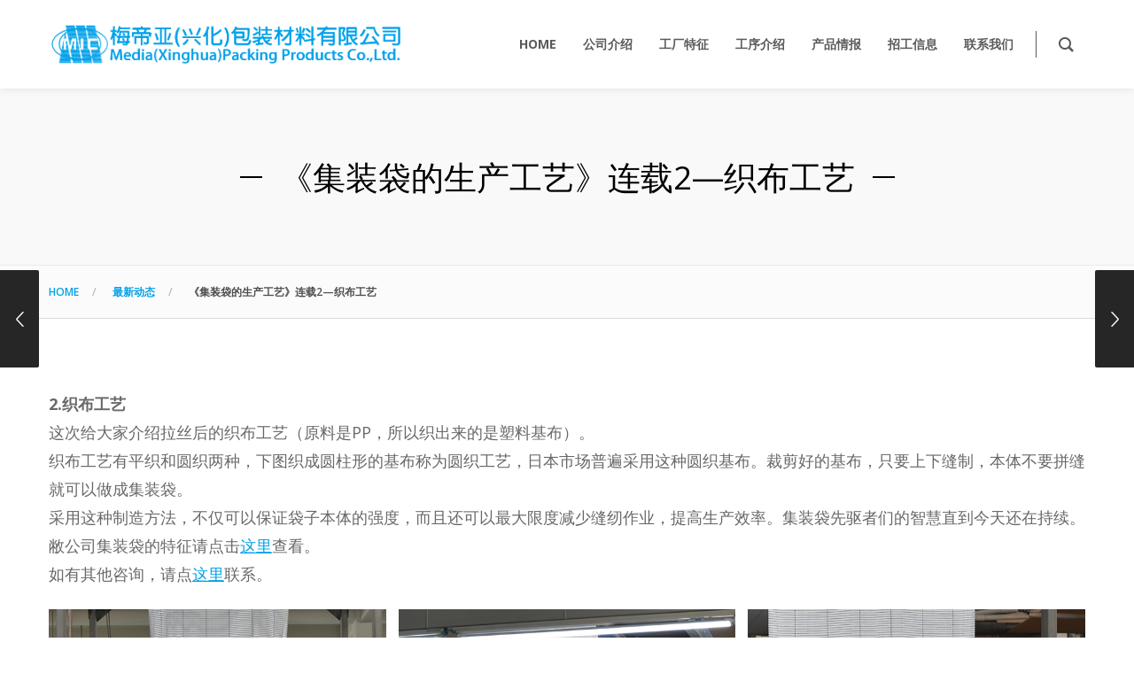

--- FILE ---
content_type: text/html; charset=UTF-8
request_url: http://www.media-xinghua.com/2020/06/05/news2020060502/
body_size: 27115
content:
<!DOCTYPE html>
<html lang="zh-Hans">
<head>
	<meta charset="UTF-8">
	<meta http-equiv="X-UA-Compatible" content="IE=edge">
	<meta name="viewport" content="width=device-width, initial-scale=1">
	<link rel="profile" href="http://gmpg.org/xfn/11">
	<link rel="pingback" href="http://www.media-xinghua.com/wp/xmlrpc.php">

	<title>《集装袋的生产工艺》连载2—织布工艺 &#8211; 梅帝亚（兴化）包装材料有限公司</title>
<meta name='robots' content='max-image-preview:large' />
<link rel='dns-prefetch' href='//fonts.googleapis.com' />
<link rel="alternate" type="application/rss+xml" title="梅帝亚（兴化）包装材料有限公司 &raquo; Feed" href="http://www.media-xinghua.com/feed/" />
<link rel="alternate" type="application/rss+xml" title="梅帝亚（兴化）包装材料有限公司 &raquo; 评论 Feed" href="http://www.media-xinghua.com/comments/feed/" />
<script type="text/javascript">
/* <![CDATA[ */
window._wpemojiSettings = {"baseUrl":"https:\/\/s.w.org\/images\/core\/emoji\/15.0.3\/72x72\/","ext":".png","svgUrl":"https:\/\/s.w.org\/images\/core\/emoji\/15.0.3\/svg\/","svgExt":".svg","source":{"concatemoji":"http:\/\/www.media-xinghua.com\/wp\/wp-includes\/js\/wp-emoji-release.min.js?ver=6.5.7"}};
/*! This file is auto-generated */
!function(i,n){var o,s,e;function c(e){try{var t={supportTests:e,timestamp:(new Date).valueOf()};sessionStorage.setItem(o,JSON.stringify(t))}catch(e){}}function p(e,t,n){e.clearRect(0,0,e.canvas.width,e.canvas.height),e.fillText(t,0,0);var t=new Uint32Array(e.getImageData(0,0,e.canvas.width,e.canvas.height).data),r=(e.clearRect(0,0,e.canvas.width,e.canvas.height),e.fillText(n,0,0),new Uint32Array(e.getImageData(0,0,e.canvas.width,e.canvas.height).data));return t.every(function(e,t){return e===r[t]})}function u(e,t,n){switch(t){case"flag":return n(e,"\ud83c\udff3\ufe0f\u200d\u26a7\ufe0f","\ud83c\udff3\ufe0f\u200b\u26a7\ufe0f")?!1:!n(e,"\ud83c\uddfa\ud83c\uddf3","\ud83c\uddfa\u200b\ud83c\uddf3")&&!n(e,"\ud83c\udff4\udb40\udc67\udb40\udc62\udb40\udc65\udb40\udc6e\udb40\udc67\udb40\udc7f","\ud83c\udff4\u200b\udb40\udc67\u200b\udb40\udc62\u200b\udb40\udc65\u200b\udb40\udc6e\u200b\udb40\udc67\u200b\udb40\udc7f");case"emoji":return!n(e,"\ud83d\udc26\u200d\u2b1b","\ud83d\udc26\u200b\u2b1b")}return!1}function f(e,t,n){var r="undefined"!=typeof WorkerGlobalScope&&self instanceof WorkerGlobalScope?new OffscreenCanvas(300,150):i.createElement("canvas"),a=r.getContext("2d",{willReadFrequently:!0}),o=(a.textBaseline="top",a.font="600 32px Arial",{});return e.forEach(function(e){o[e]=t(a,e,n)}),o}function t(e){var t=i.createElement("script");t.src=e,t.defer=!0,i.head.appendChild(t)}"undefined"!=typeof Promise&&(o="wpEmojiSettingsSupports",s=["flag","emoji"],n.supports={everything:!0,everythingExceptFlag:!0},e=new Promise(function(e){i.addEventListener("DOMContentLoaded",e,{once:!0})}),new Promise(function(t){var n=function(){try{var e=JSON.parse(sessionStorage.getItem(o));if("object"==typeof e&&"number"==typeof e.timestamp&&(new Date).valueOf()<e.timestamp+604800&&"object"==typeof e.supportTests)return e.supportTests}catch(e){}return null}();if(!n){if("undefined"!=typeof Worker&&"undefined"!=typeof OffscreenCanvas&&"undefined"!=typeof URL&&URL.createObjectURL&&"undefined"!=typeof Blob)try{var e="postMessage("+f.toString()+"("+[JSON.stringify(s),u.toString(),p.toString()].join(",")+"));",r=new Blob([e],{type:"text/javascript"}),a=new Worker(URL.createObjectURL(r),{name:"wpTestEmojiSupports"});return void(a.onmessage=function(e){c(n=e.data),a.terminate(),t(n)})}catch(e){}c(n=f(s,u,p))}t(n)}).then(function(e){for(var t in e)n.supports[t]=e[t],n.supports.everything=n.supports.everything&&n.supports[t],"flag"!==t&&(n.supports.everythingExceptFlag=n.supports.everythingExceptFlag&&n.supports[t]);n.supports.everythingExceptFlag=n.supports.everythingExceptFlag&&!n.supports.flag,n.DOMReady=!1,n.readyCallback=function(){n.DOMReady=!0}}).then(function(){return e}).then(function(){var e;n.supports.everything||(n.readyCallback(),(e=n.source||{}).concatemoji?t(e.concatemoji):e.wpemoji&&e.twemoji&&(t(e.twemoji),t(e.wpemoji)))}))}((window,document),window._wpemojiSettings);
/* ]]> */
</script>
<style id='wp-emoji-styles-inline-css' type='text/css'>

	img.wp-smiley, img.emoji {
		display: inline !important;
		border: none !important;
		box-shadow: none !important;
		height: 1em !important;
		width: 1em !important;
		margin: 0 0.07em !important;
		vertical-align: -0.1em !important;
		background: none !important;
		padding: 0 !important;
	}
</style>
<link rel='stylesheet' id='wp-block-library-css' href='http://www.media-xinghua.com/wp/wp-includes/css/dist/block-library/style.min.css?ver=6.5.7' type='text/css' media='all' />
<style id='classic-theme-styles-inline-css' type='text/css'>
/*! This file is auto-generated */
.wp-block-button__link{color:#fff;background-color:#32373c;border-radius:9999px;box-shadow:none;text-decoration:none;padding:calc(.667em + 2px) calc(1.333em + 2px);font-size:1.125em}.wp-block-file__button{background:#32373c;color:#fff;text-decoration:none}
</style>
<style id='global-styles-inline-css' type='text/css'>
body{--wp--preset--color--black: #000000;--wp--preset--color--cyan-bluish-gray: #abb8c3;--wp--preset--color--white: #ffffff;--wp--preset--color--pale-pink: #f78da7;--wp--preset--color--vivid-red: #cf2e2e;--wp--preset--color--luminous-vivid-orange: #ff6900;--wp--preset--color--luminous-vivid-amber: #fcb900;--wp--preset--color--light-green-cyan: #7bdcb5;--wp--preset--color--vivid-green-cyan: #00d084;--wp--preset--color--pale-cyan-blue: #8ed1fc;--wp--preset--color--vivid-cyan-blue: #0693e3;--wp--preset--color--vivid-purple: #9b51e0;--wp--preset--gradient--vivid-cyan-blue-to-vivid-purple: linear-gradient(135deg,rgba(6,147,227,1) 0%,rgb(155,81,224) 100%);--wp--preset--gradient--light-green-cyan-to-vivid-green-cyan: linear-gradient(135deg,rgb(122,220,180) 0%,rgb(0,208,130) 100%);--wp--preset--gradient--luminous-vivid-amber-to-luminous-vivid-orange: linear-gradient(135deg,rgba(252,185,0,1) 0%,rgba(255,105,0,1) 100%);--wp--preset--gradient--luminous-vivid-orange-to-vivid-red: linear-gradient(135deg,rgba(255,105,0,1) 0%,rgb(207,46,46) 100%);--wp--preset--gradient--very-light-gray-to-cyan-bluish-gray: linear-gradient(135deg,rgb(238,238,238) 0%,rgb(169,184,195) 100%);--wp--preset--gradient--cool-to-warm-spectrum: linear-gradient(135deg,rgb(74,234,220) 0%,rgb(151,120,209) 20%,rgb(207,42,186) 40%,rgb(238,44,130) 60%,rgb(251,105,98) 80%,rgb(254,248,76) 100%);--wp--preset--gradient--blush-light-purple: linear-gradient(135deg,rgb(255,206,236) 0%,rgb(152,150,240) 100%);--wp--preset--gradient--blush-bordeaux: linear-gradient(135deg,rgb(254,205,165) 0%,rgb(254,45,45) 50%,rgb(107,0,62) 100%);--wp--preset--gradient--luminous-dusk: linear-gradient(135deg,rgb(255,203,112) 0%,rgb(199,81,192) 50%,rgb(65,88,208) 100%);--wp--preset--gradient--pale-ocean: linear-gradient(135deg,rgb(255,245,203) 0%,rgb(182,227,212) 50%,rgb(51,167,181) 100%);--wp--preset--gradient--electric-grass: linear-gradient(135deg,rgb(202,248,128) 0%,rgb(113,206,126) 100%);--wp--preset--gradient--midnight: linear-gradient(135deg,rgb(2,3,129) 0%,rgb(40,116,252) 100%);--wp--preset--font-size--small: 13px;--wp--preset--font-size--medium: 20px;--wp--preset--font-size--large: 36px;--wp--preset--font-size--x-large: 42px;--wp--preset--spacing--20: 0.44rem;--wp--preset--spacing--30: 0.67rem;--wp--preset--spacing--40: 1rem;--wp--preset--spacing--50: 1.5rem;--wp--preset--spacing--60: 2.25rem;--wp--preset--spacing--70: 3.38rem;--wp--preset--spacing--80: 5.06rem;--wp--preset--shadow--natural: 6px 6px 9px rgba(0, 0, 0, 0.2);--wp--preset--shadow--deep: 12px 12px 50px rgba(0, 0, 0, 0.4);--wp--preset--shadow--sharp: 6px 6px 0px rgba(0, 0, 0, 0.2);--wp--preset--shadow--outlined: 6px 6px 0px -3px rgba(255, 255, 255, 1), 6px 6px rgba(0, 0, 0, 1);--wp--preset--shadow--crisp: 6px 6px 0px rgba(0, 0, 0, 1);}:where(.is-layout-flex){gap: 0.5em;}:where(.is-layout-grid){gap: 0.5em;}body .is-layout-flex{display: flex;}body .is-layout-flex{flex-wrap: wrap;align-items: center;}body .is-layout-flex > *{margin: 0;}body .is-layout-grid{display: grid;}body .is-layout-grid > *{margin: 0;}:where(.wp-block-columns.is-layout-flex){gap: 2em;}:where(.wp-block-columns.is-layout-grid){gap: 2em;}:where(.wp-block-post-template.is-layout-flex){gap: 1.25em;}:where(.wp-block-post-template.is-layout-grid){gap: 1.25em;}.has-black-color{color: var(--wp--preset--color--black) !important;}.has-cyan-bluish-gray-color{color: var(--wp--preset--color--cyan-bluish-gray) !important;}.has-white-color{color: var(--wp--preset--color--white) !important;}.has-pale-pink-color{color: var(--wp--preset--color--pale-pink) !important;}.has-vivid-red-color{color: var(--wp--preset--color--vivid-red) !important;}.has-luminous-vivid-orange-color{color: var(--wp--preset--color--luminous-vivid-orange) !important;}.has-luminous-vivid-amber-color{color: var(--wp--preset--color--luminous-vivid-amber) !important;}.has-light-green-cyan-color{color: var(--wp--preset--color--light-green-cyan) !important;}.has-vivid-green-cyan-color{color: var(--wp--preset--color--vivid-green-cyan) !important;}.has-pale-cyan-blue-color{color: var(--wp--preset--color--pale-cyan-blue) !important;}.has-vivid-cyan-blue-color{color: var(--wp--preset--color--vivid-cyan-blue) !important;}.has-vivid-purple-color{color: var(--wp--preset--color--vivid-purple) !important;}.has-black-background-color{background-color: var(--wp--preset--color--black) !important;}.has-cyan-bluish-gray-background-color{background-color: var(--wp--preset--color--cyan-bluish-gray) !important;}.has-white-background-color{background-color: var(--wp--preset--color--white) !important;}.has-pale-pink-background-color{background-color: var(--wp--preset--color--pale-pink) !important;}.has-vivid-red-background-color{background-color: var(--wp--preset--color--vivid-red) !important;}.has-luminous-vivid-orange-background-color{background-color: var(--wp--preset--color--luminous-vivid-orange) !important;}.has-luminous-vivid-amber-background-color{background-color: var(--wp--preset--color--luminous-vivid-amber) !important;}.has-light-green-cyan-background-color{background-color: var(--wp--preset--color--light-green-cyan) !important;}.has-vivid-green-cyan-background-color{background-color: var(--wp--preset--color--vivid-green-cyan) !important;}.has-pale-cyan-blue-background-color{background-color: var(--wp--preset--color--pale-cyan-blue) !important;}.has-vivid-cyan-blue-background-color{background-color: var(--wp--preset--color--vivid-cyan-blue) !important;}.has-vivid-purple-background-color{background-color: var(--wp--preset--color--vivid-purple) !important;}.has-black-border-color{border-color: var(--wp--preset--color--black) !important;}.has-cyan-bluish-gray-border-color{border-color: var(--wp--preset--color--cyan-bluish-gray) !important;}.has-white-border-color{border-color: var(--wp--preset--color--white) !important;}.has-pale-pink-border-color{border-color: var(--wp--preset--color--pale-pink) !important;}.has-vivid-red-border-color{border-color: var(--wp--preset--color--vivid-red) !important;}.has-luminous-vivid-orange-border-color{border-color: var(--wp--preset--color--luminous-vivid-orange) !important;}.has-luminous-vivid-amber-border-color{border-color: var(--wp--preset--color--luminous-vivid-amber) !important;}.has-light-green-cyan-border-color{border-color: var(--wp--preset--color--light-green-cyan) !important;}.has-vivid-green-cyan-border-color{border-color: var(--wp--preset--color--vivid-green-cyan) !important;}.has-pale-cyan-blue-border-color{border-color: var(--wp--preset--color--pale-cyan-blue) !important;}.has-vivid-cyan-blue-border-color{border-color: var(--wp--preset--color--vivid-cyan-blue) !important;}.has-vivid-purple-border-color{border-color: var(--wp--preset--color--vivid-purple) !important;}.has-vivid-cyan-blue-to-vivid-purple-gradient-background{background: var(--wp--preset--gradient--vivid-cyan-blue-to-vivid-purple) !important;}.has-light-green-cyan-to-vivid-green-cyan-gradient-background{background: var(--wp--preset--gradient--light-green-cyan-to-vivid-green-cyan) !important;}.has-luminous-vivid-amber-to-luminous-vivid-orange-gradient-background{background: var(--wp--preset--gradient--luminous-vivid-amber-to-luminous-vivid-orange) !important;}.has-luminous-vivid-orange-to-vivid-red-gradient-background{background: var(--wp--preset--gradient--luminous-vivid-orange-to-vivid-red) !important;}.has-very-light-gray-to-cyan-bluish-gray-gradient-background{background: var(--wp--preset--gradient--very-light-gray-to-cyan-bluish-gray) !important;}.has-cool-to-warm-spectrum-gradient-background{background: var(--wp--preset--gradient--cool-to-warm-spectrum) !important;}.has-blush-light-purple-gradient-background{background: var(--wp--preset--gradient--blush-light-purple) !important;}.has-blush-bordeaux-gradient-background{background: var(--wp--preset--gradient--blush-bordeaux) !important;}.has-luminous-dusk-gradient-background{background: var(--wp--preset--gradient--luminous-dusk) !important;}.has-pale-ocean-gradient-background{background: var(--wp--preset--gradient--pale-ocean) !important;}.has-electric-grass-gradient-background{background: var(--wp--preset--gradient--electric-grass) !important;}.has-midnight-gradient-background{background: var(--wp--preset--gradient--midnight) !important;}.has-small-font-size{font-size: var(--wp--preset--font-size--small) !important;}.has-medium-font-size{font-size: var(--wp--preset--font-size--medium) !important;}.has-large-font-size{font-size: var(--wp--preset--font-size--large) !important;}.has-x-large-font-size{font-size: var(--wp--preset--font-size--x-large) !important;}
.wp-block-navigation a:where(:not(.wp-element-button)){color: inherit;}
:where(.wp-block-post-template.is-layout-flex){gap: 1.25em;}:where(.wp-block-post-template.is-layout-grid){gap: 1.25em;}
:where(.wp-block-columns.is-layout-flex){gap: 2em;}:where(.wp-block-columns.is-layout-grid){gap: 2em;}
.wp-block-pullquote{font-size: 1.5em;line-height: 1.6;}
</style>
<link rel='stylesheet' id='groovy-menu-style-css' href='http://www.media-xinghua.com/wp/wp-content/plugins/groovy-menu/assets/style/frontend.css?ver=2.6.3' type='text/css' media='all' />
<link rel='stylesheet' id='groovy-menu-style-fonts-groovy-28328-css' href='http://www.media-xinghua.com/wp/wp-content/uploads/groovy/fonts/groovy-28328.css?ver=2.6.3' type='text/css' media='all' />
<link rel='stylesheet' id='groovy-menu-style-fonts-groovy-69018-css' href='http://www.media-xinghua.com/wp/wp-content/uploads/groovy/fonts/groovy-69018.css?ver=2.6.3' type='text/css' media='all' />
<link rel='stylesheet' id='groovy-menu-font-awesome-css' href='http://www.media-xinghua.com/wp/wp-content/plugins/groovy-menu/assets/style/fontawesome.css?ver=2.6.3' type='text/css' media='all' crossorigin='anonymous' />
<link rel='preload' as='font' crossorigin='anonymous' id='groovy-menu-font-awesome-file-css' href='http://www.media-xinghua.com/wp/wp-content/plugins/groovy-menu/assets/fonts/fontawesome-webfont.woff2?v=4.7.0' type='font/woff2' media='all' />
<link rel='stylesheet' id='groovy-menu-font-internal-css' href='http://www.media-xinghua.com/wp/wp-content/plugins/groovy-menu/assets/style/font-internal.css?ver=2.6.3' type='text/css' media='all' crossorigin='anonymous' />
<link rel='preload' as='font' crossorigin='anonymous' id='groovy-menu-font-internal-file-css' href='http://www.media-xinghua.com/wp/wp-content/plugins/groovy-menu/assets/fonts/crane-font.woff?hhxb42' type='font/woff' media='all' />
<link rel='stylesheet' id='crane-style-css' href='http://www.media-xinghua.com/wp/wp-content/themes/crane-child/style.css?ver=1.4.8' type='text/css' media='all' />
<link rel='stylesheet' id='crane-style-main-css' href='http://www.media-xinghua.com/wp/wp-content/themes/crane/assets/css/style-main.min.css?ver=1.4.8' type='text/css' media='all' />
<style id='crane-style-main-inline-css' type='text/css'>
/* Custom style from admin panel. Please, DO NOT edit this file, because it updates automatically. */
.crane-page-title{height:200px;}.crane-page-title-heading, .crane-page-title-holder {font-family:"Open Sans";text-transform:uppercase;font-weight:400;font-style:normal;color:#000000;font-size:37px;}.crane-page-title{background-color:#f9f9f9;}.crane-page-title{border-bottom:1px solid #eaeaea;}.crane-breadcrumb{font-family:"Open Sans";text-transform:uppercase;font-weight:600;font-style:normal;color:#4d4d4d;font-size:12px;}.crane-breadcrumb-nav__item+.crane-breadcrumb-nav__item::before{color:#b9b9b9;}body{font-family:"Open Sans";text-transform:initial;font-weight:400;font-style:normal;font-size:14px;}h1{font-family:"Open Sans";text-transform:initial;font-weight:700;font-style:normal;font-size:34px;}h2{font-family:"Open Sans";text-transform:initial;font-weight:700;font-style:normal;font-size:31px;}h3{font-family:"Open Sans";text-transform:initial;font-weight:700;font-style:normal;font-size:23px;}h4{font-family:"Open Sans";text-transform:initial;font-weight:700;font-style:normal;font-size:20px;}h5{font-family:"Open Sans";text-transform:initial;font-weight:700;font-style:normal;font-size:17px;}h6{font-family:"Open Sans";text-transform:initial;font-weight:700;font-style:normal;font-size:15px;}.woocommerce-tabs .tabs>li.active,
				                        .woocommerce .products .price,
				                        .crane-portfolio-style-modern .portfolio-filters-btn.active,
				                        .comment-metadata .comment-author{color:#00a0e9;}
				    .crane-portfolio-style-flat .portfolio-filters-btn.active,
						.crane-portfolio-style-minimal .portfolio-filters-btn.active,
						blockquote
				{border-color:#00a0e9;}.woocommerce-tabs .tabs>li.active::after{border-top-color:#00a0e9;}blockquote:not(.crane-blockquote-main):not(.wp-block-pullquote){border-left-color:#00a0e9;} 
										button,
										.button,
										.wp-block-button__link,
										input[type="submit"],
										.comment-button-group a:hover,
										.btn,
										.select2-container--default .select2-results__option--highlighted[aria-selected],
										.select2-results .select2-highlighted,
										.dark-btn:hover,
										.primary-btn,
										input[type="button"]:hover,
										input[type="reset"]:hover,
										input[type="submit"]:hover,
										.woocommerce span.onsale,
										.woocommerce-tabs .tabs>li.active::before,
										.woocommerce .add_to_cart:hover,
										.ui-slider-horizontal .ui-slider-range,
										.carousel .x,
										.carousel .y,
										.page-numbers:not(.dots):hover,
										.navigation .nav-previous a:hover,
										.navigation .nav-next a:hover,
										.page-numbers.current,
										.blog-inner .page-links > span,
										.format-quote .crane-blog-header,
										.post__blockquote .crane-blockquote-main,
										.crane-blog-layout-cell .crane-blog-grid-meta .crane-blog-grid-meta__title::after,
										.crane-search-title::after,
										.product-card__tabs__nav__item.active > .product-card__tabs__nav__item__link::before,
										.crane-info-box,
										.footer-type-dark .widget-title::after,
										.instagram-pics li a::before,
										.footer-type-light .widget-title::after{background-color:#00a0e9;}
			    .woocommerce .star-rating span,
			    .woocommerce p.stars a:hover
			{color:#fab710;}
			    .crane-content
			{background-color:#ffffff;}
					.crane-content > .crane-breadcrumb,
					.search-results article,
					.select2-results,
					code,
					pre:not(.wp-block-verse)
			{background-color:#fbfbfb;}h1, h2, h3, h4, h5 ,h6{color:#686868;}body{color:#686868;}a{color:#00a0e7;}a:hover{color:#00a0e8;}a:active{color:#00a0e9;}
				          .crane-content > .crane-breadcrumb,
									input[type="text"],
									input[type="password"],
									input[type="email"],
									input[type="url"],
									input[type="tel"],
									input[type="number"],
									input[type="date"],
									input[type="search"],
									textarea,
									select,
									.wp-embed,
									.woocommerce-product-details__short-description,
									.woocommerce-tabs .tabs,
									.woocommerce #reviews #comments ol.commentlist li .comment-text,
									.woocommerce .order_details li:not(:last-of-type),
									.woocommerce-checkout .shop_table tr,
									.order-received-wrapper .order_item,
									.select2-container--default .select2-selection--single,
									.select2-dropdown,
									.select2-container .select2-choice,
									.select2-drop-active,
									.post-divider,
									hr,
									th,
									td,
									code,
									pre,
									.crane-re-comments__item,
									.crane-re-posts__item,
									.widget .cat-item,
									.widget .menu-item,
									.crane-archive-widget li,
									.cat-item .children,
									.widget .menu-item .children,
									body:not(.woocommerce) .comment,
									body:not(.woocommerce) .pingback,
                  .crane-blog-style-flat .crane-blog-grid-meta__wrapper:not(:only-child),
									.portfolio-filters-group,
									.portfolio__aside,
									.product-inner,
									.crane-portfolio__meta--border::after,
									.crane-portfolio-grid-meta .crane-portfolio-inliner:not(:only-child){border-color:#dbdbdb;}.ui-slider-horizontal::before{background-color:#dbdbdb;} input[type="text"]:focus,
									input[type="password"]:focus,
									input[type="email"]:focus,
									input[type="url"]:focus,
									input[type="tel"]:focus,
									input[type="number"]:focus,
									input[type="date"]:focus,
									input[type="search"]:focus,
									textarea:focus,
									select:focus,
									.select2-container--default.select2-container--focus .select2-selection--single{border-color:#c5c5c5;}.crane-regular-page .crane-content-inner, .crane-regular-page .crane-sidebar{padding-top:80px;padding-bottom:80px;}.crane-portfolio-archive .crane-content-inner, .crane-portfolio-archive .crane-sidebar{padding-top:80px;padding-bottom:80px;}.crane-portfolio-single .crane-content-inner, .crane-portfolio-single .crane-sidebar{padding-top:80px;padding-bottom:80px;}.crane-blog-archive .crane-content-inner, .crane-blog-archive .crane-sidebar{padding-top:80px;padding-bottom:80px;}.crane-blog-single .crane-content-inner, .crane-blog-single .crane-sidebar{padding-top:80px;padding-bottom:80px;}.crane-featured-block__page-title{font-family:"Open Sans";text-align:right;line-height:60px;font-weight:300;font-style:normal;color:#ffffff;font-size:20px;}.crane-featured-block__categories li a{font-family:"Open Sans";text-align:initial;line-height:25px;font-weight:600;font-style:normal;color:#ffffff;font-size:10px;}.crane-search-page .crane-content-inner, .crane-search-page .crane-sidebar{padding-top:80px;padding-bottom:80px;}.crane-related-post__img-wrapper::before { background-image: linear-gradient(128deg, #7ad4f1 0%, #7ad4f1 33%, #cef17a 98%, #cef17a 100%);}.crane-container { max-width: 1200px;}
			::-moz-selection {background: #cccccc;}
			::selection {background: #cccccc;}.preloader {background-color: #ffffff;}
		.square-spin > div,
		.ball-pulse > div,
		.ball-pulse-sync > div,
		.ball-scale > div,
		.ball-rotate > div,
		.ball-rotate > div::before,
		.ball-rotate > div::after,
		.ball-scale-multiple > div,
		.ball-pulse-rise > div,
		.ball-grid-pulse > div,
		.ball-spin-fade-loader > div,
		.ball-zig-zag > div,
		.line-scale > div,
		.line-spin-fade-loader > div,
		.ball-clip-rotate-pulse > div:first-child,
		.pacman > div:nth-child(3),
		.pacman > div:nth-child(4),
		.pacman > div:nth-child(5),
		.pacman > div:nth-child(6) {
			background: #00a0e9;
		}
		.ball-clip-rotate > div,
		.ball-clip-rotate-multiple > div,
		.ball-scale-ripple > div,
		.ball-scale-ripple-multiple > div {
			border: 2px solid #00a0e9;
		}
		.pacman > div:first-of-type,
		.pacman > div:nth-child(2) {
			border-top-color: #00a0e9;
			border-bottom-color: #00a0e9;
			border-left-color: #00a0e9;
		}
		.ball-clip-rotate-pulse > div:last-child,
		.ball-clip-rotate-multiple > div:last-child {
			border-color: #00a0e9 transparent #00a0e9 transparent !important;
		}
		.ball-triangle-path > div {
			border: 1px solid #00a0e9;
		}
		.crane-featured-block__page-title::after {
		background-color: rgba(251,251,251,1);}
		.cat-item a::after, .widget .menu-item a::after, .crane-archive-widget li a::after, .widget .page_item a::after {background-color: #686868}.crane-page-title{height: auto;min-height: 200px;}.sticky .post__main__txt-wrapper{background-color:rgba(0,160,233,0.2) !important;}@media (max-width: 768px) { .crane-regular-page .crane-content-inner, .crane-regular-page .crane-sidebar {padding-top: 40px;padding-bottom: 40px;} }@media (max-width: 768px) { .crane-portfolio-archive .crane-content-inner, .crane-portfolio-archive .crane-sidebar {padding-top: 40px;padding-bottom: 40px;} }@media (max-width: 768px) { .crane-portfolio-single .crane-content-inner, .crane-portfolio-single .crane-sidebar {padding-top: 40px;padding-bottom: 40px;} }@media (max-width: 768px) { .crane-blog-archive .crane-content-inner, .crane-blog-archive .crane-sidebar {padding-top: 40px;padding-bottom: 40px;} }@media (max-width: 768px) { .crane-blog-single .crane-content-inner, .crane-blog-single .crane-sidebar {padding-top: 40px;padding-bottom: 40px;} }@media (max-width: 768px) { .crane-search-page .crane-content-inner, .crane-search-page .crane-sidebar {padding-top: 40px;padding-bottom: 40px;} }
</style>
<link rel='stylesheet' id='groovy-menu-preset-style-9017-css' href='http://www.media-xinghua.com/wp/wp-content/uploads/groovy/preset_9017.css?ver=eb51cb5609c24cdf738f6245920c1106' type='text/css' media='all' />
<link rel='stylesheet' id='bsf-Defaults-css' href='http://www.media-xinghua.com/wp/wp-content/uploads/smile_fonts/Defaults/Defaults.css?ver=3.19.11' type='text/css' media='all' />
<link rel='stylesheet' id='bsf-wp-Ingenicons-css' href='http://www.media-xinghua.com/wp/wp-content/uploads/smile_fonts/wp-Ingenicons/wp-Ingenicons.css?ver=3.19.11' type='text/css' media='all' />
<link rel='stylesheet' id='redux-google-fonts-crane_options-css' href='http://fonts.googleapis.com/css?family=Open+Sans%3A300%2C400%2C600%2C700%2C800%2C300italic%2C400italic%2C600italic%2C700italic%2C800italic&#038;subset=latin&#038;ver=1591865770' type='text/css' media='all' />
<link rel='stylesheet' id='ultimate-vc-addons-style-min-css' href='http://www.media-xinghua.com/wp/wp-content/plugins/Ultimate_VC_Addons/assets/min-css/ultimate.min.css?ver=3.19.11' type='text/css' media='all' />
<link rel='stylesheet' id='js_composer_front-css' href='http://www.media-xinghua.com/wp/wp-content/plugins/js_composer/assets/css/js_composer.min.css?ver=6.8.0' type='text/css' media='all' />
<script type="text/javascript" src="http://www.media-xinghua.com/wp/wp-includes/js/jquery/jquery.min.js?ver=3.7.1" id="jquery-core-js"></script>
<script type="text/javascript" src="http://www.media-xinghua.com/wp/wp-includes/js/jquery/jquery-migrate.min.js?ver=3.4.1" id="jquery-migrate-js"></script>
<script type="text/javascript" src="http://www.media-xinghua.com/wp/wp-content/plugins/revslider/public/assets/js/rbtools.min.js?ver=6.5.15" defer async id="tp-tools-js"></script>
<script type="text/javascript" src="http://www.media-xinghua.com/wp/wp-content/plugins/revslider/public/assets/js/rs6.min.js?ver=6.5.15" defer async id="revmin-js"></script>
<script type="text/javascript" src="http://www.media-xinghua.com/wp/wp-includes/js/jquery/ui/core.min.js?ver=1.13.2" id="jquery-ui-core-js"></script>
<script type="text/javascript" src="http://www.media-xinghua.com/wp/wp-content/plugins/Ultimate_VC_Addons/assets/min-js/ultimate.min.js?ver=3.19.11" id="ultimate-vc-addons-script-js"></script>
<script type="text/javascript" src="http://www.media-xinghua.com/wp/wp-content/plugins/Ultimate_VC_Addons/assets/min-js/ultimate_bg.min.js?ver=3.19.11" id="ultimate-vc-addons-row-bg-js"></script>
<link rel="https://api.w.org/" href="http://www.media-xinghua.com/wp-json/" /><link rel="alternate" type="application/json" href="http://www.media-xinghua.com/wp-json/wp/v2/posts/9072" /><link rel="EditURI" type="application/rsd+xml" title="RSD" href="http://www.media-xinghua.com/wp/xmlrpc.php?rsd" />
<meta name="generator" content="WordPress 6.5.7" />
<link rel="canonical" href="http://www.media-xinghua.com/2020/06/05/news2020060502/" />
<link rel='shortlink' href='http://www.media-xinghua.com/?p=9072' />
<link rel="alternate" type="application/json+oembed" href="http://www.media-xinghua.com/wp-json/oembed/1.0/embed?url=http%3A%2F%2Fwww.media-xinghua.com%2F2020%2F06%2F05%2Fnews2020060502%2F" />
<link rel="alternate" type="text/xml+oembed" href="http://www.media-xinghua.com/wp-json/oembed/1.0/embed?url=http%3A%2F%2Fwww.media-xinghua.com%2F2020%2F06%2F05%2Fnews2020060502%2F&#038;format=xml" />
<meta name="generator" content="Powered by WPBakery Page Builder - drag and drop page builder for WordPress."/>
<meta name="generator" content="Powered by Slider Revolution 6.5.15 - responsive, Mobile-Friendly Slider Plugin for WordPress with comfortable drag and drop interface." />
<link rel="icon" href="http://www.media-xinghua.com/wp/wp-content/uploads/2018/02/cropped-b7afe90446d73f207358fdee6b7d1f90-32x32.png" sizes="32x32" />
<link rel="icon" href="http://www.media-xinghua.com/wp/wp-content/uploads/2018/02/cropped-b7afe90446d73f207358fdee6b7d1f90-192x192.png" sizes="192x192" />
<link rel="apple-touch-icon" href="http://www.media-xinghua.com/wp/wp-content/uploads/2018/02/cropped-b7afe90446d73f207358fdee6b7d1f90-180x180.png" />
<meta name="msapplication-TileImage" content="http://www.media-xinghua.com/wp/wp-content/uploads/2018/02/cropped-b7afe90446d73f207358fdee6b7d1f90-270x270.png" />
<script>function setREVStartSize(e){
			//window.requestAnimationFrame(function() {
				window.RSIW = window.RSIW===undefined ? window.innerWidth : window.RSIW;
				window.RSIH = window.RSIH===undefined ? window.innerHeight : window.RSIH;
				try {
					var pw = document.getElementById(e.c).parentNode.offsetWidth,
						newh;
					pw = pw===0 || isNaN(pw) ? window.RSIW : pw;
					e.tabw = e.tabw===undefined ? 0 : parseInt(e.tabw);
					e.thumbw = e.thumbw===undefined ? 0 : parseInt(e.thumbw);
					e.tabh = e.tabh===undefined ? 0 : parseInt(e.tabh);
					e.thumbh = e.thumbh===undefined ? 0 : parseInt(e.thumbh);
					e.tabhide = e.tabhide===undefined ? 0 : parseInt(e.tabhide);
					e.thumbhide = e.thumbhide===undefined ? 0 : parseInt(e.thumbhide);
					e.mh = e.mh===undefined || e.mh=="" || e.mh==="auto" ? 0 : parseInt(e.mh,0);
					if(e.layout==="fullscreen" || e.l==="fullscreen")
						newh = Math.max(e.mh,window.RSIH);
					else{
						e.gw = Array.isArray(e.gw) ? e.gw : [e.gw];
						for (var i in e.rl) if (e.gw[i]===undefined || e.gw[i]===0) e.gw[i] = e.gw[i-1];
						e.gh = e.el===undefined || e.el==="" || (Array.isArray(e.el) && e.el.length==0)? e.gh : e.el;
						e.gh = Array.isArray(e.gh) ? e.gh : [e.gh];
						for (var i in e.rl) if (e.gh[i]===undefined || e.gh[i]===0) e.gh[i] = e.gh[i-1];
											
						var nl = new Array(e.rl.length),
							ix = 0,
							sl;
						e.tabw = e.tabhide>=pw ? 0 : e.tabw;
						e.thumbw = e.thumbhide>=pw ? 0 : e.thumbw;
						e.tabh = e.tabhide>=pw ? 0 : e.tabh;
						e.thumbh = e.thumbhide>=pw ? 0 : e.thumbh;
						for (var i in e.rl) nl[i] = e.rl[i]<window.RSIW ? 0 : e.rl[i];
						sl = nl[0];
						for (var i in nl) if (sl>nl[i] && nl[i]>0) { sl = nl[i]; ix=i;}
						var m = pw>(e.gw[ix]+e.tabw+e.thumbw) ? 1 : (pw-(e.tabw+e.thumbw)) / (e.gw[ix]);
						newh =  (e.gh[ix] * m) + (e.tabh + e.thumbh);
					}
					var el = document.getElementById(e.c);
					if (el!==null && el) el.style.height = newh+"px";
					el = document.getElementById(e.c+"_wrapper");
					if (el!==null && el) {
						el.style.height = newh+"px";
						el.style.display = "block";
					}
				} catch(e){
					console.log("Failure at Presize of Slider:" + e)
				}
			//});
		  };</script>
<noscript><style> .wpb_animate_when_almost_visible { opacity: 1; }</style></noscript>
</head>

<body class="post-template-default single single-post postid-9072 single-format-standard groovy_menu_2-6-3 crane_1-4-8 crane-blog-single wpb-js-composer js-comp-ver-6.8.0 vc_responsive">

	<header class="gm-navbar gm-preset-id-9017 gm-navbar--align-left gm-navbar--style-1 gm-top-links-align-right gm-navbar--toolbar-false gm-navbar--has-shadow gm-navbar--shadow-tiny gm-navbar--has-shadow-sticky gm-navbar--shadow-dropdown-medium gm-navbar--hide-gm-caret gm-dropdown-hover-style-default gm-dropdown-appearance-default gm-dropdown-with-scrollbar"
	        id="gm-69673acab810f" data-version="2.6.3">
		<div class="gm-wrapper"><div class="gm-inner">
				<div class="gm-inner-bg"></div>
				<div class="gm-container"><div class="gm-logo"><a href="http://www.media-xinghua.com" ><img src="http://www.media-xinghua.com/wp/wp-content/uploads/2018/07/logo.png" width="479" height="55" class="gm-logo__img gm-logo__img-default" alt="" /><img src="http://www.media-xinghua.com/wp/wp-content/uploads/2018/07/logo.png" width="479" height="55" class="gm-logo__img gm-logo__img-mobile" alt="" /></a></div><div class="gm-menu-btn gm-burger hamburger"><div class="hamburger-box"><div class="hamburger-inner"></div></div></div><div class="gm-main-menu-wrapper"><nav id="gm-main-menu"><ul id="menu-main-menu" class="gm-navbar-nav"><li id="menu-item-672" class="menu-item menu-item-type-post_type menu-item-object-page menu-item-home gm-menu-item gm-menu-item--lvl-0"><a href="http://www.media-xinghua.com/" class="gm-anchor"><span class="gm-menu-item__txt-wrapper"><span class="gm-menu-item__txt">HOME</span></span></a></li>
<li id="menu-item-8592" class="menu-item menu-item-type-post_type menu-item-object-page gm-menu-item gm-menu-item--lvl-0"><a href="http://www.media-xinghua.com/company/" class="gm-anchor"><span class="gm-menu-item__txt-wrapper"><span class="gm-menu-item__txt">公司介绍</span></span></a></li>
<li id="menu-item-8613" class="menu-item menu-item-type-post_type menu-item-object-page gm-menu-item gm-menu-item--lvl-0"><a href="http://www.media-xinghua.com/factory/" class="gm-anchor"><span class="gm-menu-item__txt-wrapper"><span class="gm-menu-item__txt">工厂特征</span></span></a></li>
<li id="menu-item-8614" class="menu-item menu-item-type-post_type menu-item-object-page gm-menu-item gm-menu-item--lvl-0"><a href="http://www.media-xinghua.com/product/" class="gm-anchor"><span class="gm-menu-item__txt-wrapper"><span class="gm-menu-item__txt">工序介绍</span></span></a></li>
<li id="menu-item-8615" class="menu-item menu-item-type-post_type menu-item-object-page gm-menu-item gm-menu-item--lvl-0"><a href="http://www.media-xinghua.com/products/" class="gm-anchor"><span class="gm-menu-item__txt-wrapper"><span class="gm-menu-item__txt">产品情报</span></span></a></li>
<li id="menu-item-8616" class="menu-item menu-item-type-post_type menu-item-object-page gm-menu-item gm-menu-item--lvl-0"><a href="http://www.media-xinghua.com/recruit/" class="gm-anchor"><span class="gm-menu-item__txt-wrapper"><span class="gm-menu-item__txt">招工信息</span></span></a></li>
<li id="menu-item-8617" class="menu-item menu-item-type-post_type menu-item-object-page gm-menu-item gm-menu-item--lvl-0"><a href="http://www.media-xinghua.com/contact/" class="gm-anchor"><span class="gm-menu-item__txt-wrapper"><span class="gm-menu-item__txt">联系我们</span></span></a></li>
</ul></nav><div class="gm-actions"><span class="gm-nav-inline-divider"></span><div class="gm-search gm-dropdown">
										<i class="gmi gmi-zoom-search"></i>
										<span class="gm-search__txt">Search</span>
										<div class="gm-search-wrapper">					<form action="http://www.media-xinghua.com/"
											      method="get"
											      class="gm-search-wrapper-form">
												<div class="gm-form-group">
													<input placeholder="Search..."
													       type="text"
													       name="s"
													       class="gm-search__input">
													
													<button type="submit" class="gm-search-btn">
														<i class="fa fa-search"></i>
													</button>
												</div>
											</form>					</div><div class="gm-search__fullscreen-container gm-hidden">
										<span class="gm-search__close"><svg height="32" width="32" xmlns="http://www.w3.org/2000/svg" viewBox="0 0 32 32">
    <path fill-rule="evenodd" d="M 16 32 C 7.16 32 0 24.84 0 16 C 0 7.16 7.16 0 16 0 C 24.84 0 32 7.16 32 16 C 32 24.84 24.84 32 16 32 Z M 16 2 C 8.27 2 2 8.27 2 16 C 2 23.73 8.27 30 16 30 C 23.73 30 30 23.73 30 16 C 30 8.27 23.73 2 16 2 Z M 17.35 16 C 17.35 16 20.71 19.37 20.71 19.37 C 21.09 19.74 21.09 20.34 20.71 20.71 C 20.34 21.09 19.74 21.09 19.37 20.71 C 19.37 20.71 16 17.35 16 17.35 C 16 17.35 12.63 20.71 12.63 20.71 C 12.26 21.09 11.66 21.09 11.29 20.71 C 10.91 20.34 10.91 19.74 11.29 19.37 C 11.29 19.37 14.65 16 14.65 16 C 14.65 16 11.29 12.63 11.29 12.63 C 10.91 12.26 10.91 11.66 11.29 11.29 C 11.66 10.91 12.26 10.91 12.63 11.29 C 12.63 11.29 16 14.65 16 14.65 C 16 14.65 19.37 11.29 19.37 11.29 C 19.74 10.91 20.34 10.91 20.71 11.29 C 21.09 11.66 21.09 12.26 20.71 12.63 C 20.71 12.63 17.35 16 17.35 16 Z" />
</svg></span>

										<div class="gm-search__inner"><span class="gm-search__alpha">START TYPING AND PRESS ENTER TO SEARCH</span>							<div class="gm-search-wrapper">							<form action="http://www.media-xinghua.com/"
												      method="get"
												      class="gm-search-wrapper-form">
													<div class="gm-form-group">
														<input type="text" name="s" class="gm-search__input">
														
														<button type="submit" class="gm-search-btn">
															<i class="fa fa-search"></i>
														</button>
													</div>
												</form>							</div>
										</div>
									</div>				</div></div></div>
				</div>
			</div>
		</div>
		<div class="gm-padding"></div>
	</header><aside class="gm-navigation-drawer gm-navigation-drawer--mobile gm-hidden"><div class="gm-grid-container d-flex flex-column h-100"><div class="gm-menu-btn-close-mobile-drawer gm-hamburger-close" aria-label="close"><div class="hamburger is-active hamburger--squeeze"><div class="hamburger-box"><div class="hamburger-inner"></div></div></div></div><div class="gm-mobile-menu-container"><ul id="menu-main-menu-1" class="gm-navbar-nav"><li id="menu-item-mobile-672" class="menu-item menu-item-type-post_type menu-item-object-page menu-item-home gm-menu-item gm-menu-item--lvl-0"><a href="http://www.media-xinghua.com/" class="gm-anchor"><span class="gm-menu-item__txt-wrapper"><span class="gm-menu-item__txt">HOME</span></span></a></li>
<li id="menu-item-mobile-8592" class="menu-item menu-item-type-post_type menu-item-object-page gm-menu-item gm-menu-item--lvl-0"><a href="http://www.media-xinghua.com/company/" class="gm-anchor"><span class="gm-menu-item__txt-wrapper"><span class="gm-menu-item__txt">公司介绍</span></span></a></li>
<li id="menu-item-mobile-8613" class="menu-item menu-item-type-post_type menu-item-object-page gm-menu-item gm-menu-item--lvl-0"><a href="http://www.media-xinghua.com/factory/" class="gm-anchor"><span class="gm-menu-item__txt-wrapper"><span class="gm-menu-item__txt">工厂特征</span></span></a></li>
<li id="menu-item-mobile-8614" class="menu-item menu-item-type-post_type menu-item-object-page gm-menu-item gm-menu-item--lvl-0"><a href="http://www.media-xinghua.com/product/" class="gm-anchor"><span class="gm-menu-item__txt-wrapper"><span class="gm-menu-item__txt">工序介绍</span></span></a></li>
<li id="menu-item-mobile-8615" class="menu-item menu-item-type-post_type menu-item-object-page gm-menu-item gm-menu-item--lvl-0"><a href="http://www.media-xinghua.com/products/" class="gm-anchor"><span class="gm-menu-item__txt-wrapper"><span class="gm-menu-item__txt">产品情报</span></span></a></li>
<li id="menu-item-mobile-8616" class="menu-item menu-item-type-post_type menu-item-object-page gm-menu-item gm-menu-item--lvl-0"><a href="http://www.media-xinghua.com/recruit/" class="gm-anchor"><span class="gm-menu-item__txt-wrapper"><span class="gm-menu-item__txt">招工信息</span></span></a></li>
<li id="menu-item-mobile-8617" class="menu-item menu-item-type-post_type menu-item-object-page gm-menu-item gm-menu-item--lvl-0"><a href="http://www.media-xinghua.com/contact/" class="gm-anchor"><span class="gm-menu-item__txt-wrapper"><span class="gm-menu-item__txt">联系我们</span></span></a></li>
</ul></div><div class="flex-grow-1"></div><div class="gm-mobile-action-area-wrapper d-flex justify-content-center align-items-center text-center mb-4 mt-5"><div class="gm-search gm-dropdown">
						<i class="gm-icon gmi gmi-zoom-search"></i>
						<span class="gm-search__txt">Search</span>
					</div></div></div><div class="gm-mobile-postwrap"></div></aside><div class="preloader"></div>
	<div class="crane-content">
<div class="crane-page-title"><div class="crane-container">	<div class="crane-row-flex">		<div class="crane-col-xs-12">			<div class="crane-page-title-holder"><span class="crane-page-title-heading-decorator"></span>				<h3 class="crane-page-title-heading">《集装袋的生产工艺》连载2—织布工艺</h3><span class="crane-page-title-heading-decorator"></span>			</div>		</div>	</div></div></div><div class="crane-breadcrumb">	<div class="crane-container">		<div class="crane-row-flex">			<ul class="crane-breadcrumb-nav"><li class="crane-breadcrumb-nav__item"><a class="crane-breadcrumb-nav__link" href="http://www.media-xinghua.com/">Home</a></li><li class="crane-breadcrumb-nav__item"><a class="crane-breadcrumb-nav__link" href="http://www.media-xinghua.com/news/">最新动态</a></li><li class="crane-breadcrumb-nav__item">《集装袋的生产工艺》连载2—织布工艺</li></ul></div>
	</div>
  </div><div class="blog-single-post post-9072 post type-post status-publish format-standard hentry category-1">
	<div class="crane-container">
		<div class="crane-row-flex">
						<article class="crane-content-inner blog-inner">
				<div class="crane-row-flex">
					
					<div class="crane-col-sm-12 crane-col-xs-12">
												<!--
						// 2020.06.08 Media International ADD
						<div class="crane-post-meta">
							<span>by</span> <a href="http://www.media-xinghua.com/author/mediaint/">mediaint</a> <span>in</span> <a href="http://www.media-xinghua.com/category/%e5%b7%a5%e5%8e%82%e5%8a%a8%e6%80%81/" rel="category tag">工厂动态</a><span>.</span> <span>Posted</span> <a href="http://www.media-xinghua.com/2020/06/05/">2020年6月5日</a>						</div>
-->
													<div class="blog-single-post__txt-wrapper">
								
<p style="font-size:18px"><strong>2.织布工艺</strong><br>这次给大家介绍拉丝后的织布工艺（原料是PP，所以织出来的是塑料基布）。<br>织布工艺有平织和圆织两种，下图织成圆柱形的基布称为圆织工艺，日本市场普遍采用这种圆织基布。裁剪好的基布，只要上下缝制，本体不要拼缝就可以做成集装袋。<br>采用这种制造方法，不仅可以保证袋子本体的强度，而且还可以最大限度减少缝纫作业，提高生产效率。集装袋先驱者们的智慧直到今天还在持续。<br>敝公司集装袋的特征请点击<a href="http://www.media-xinghua.com/products/"><u>这里</u></a>查看。<br>如有其他咨询，请点<a href="http://www.media-xinghua.com/contact/"><u>这里</u></a>联系。</p>



<div class="wp-block-group"><div class="wp-block-group__inner-container is-layout-flow wp-block-group-is-layout-flow">
<figure class="wp-block-gallery columns-3 is-cropped wp-block-gallery-1 is-layout-flex wp-block-gallery-is-layout-flex"><ul class="blocks-gallery-grid"><li class="blocks-gallery-item"><figure><img fetchpriority="high" decoding="async" width="600" height="699" src="http://www.media-xinghua.com/wp/wp-content/uploads/2020/06/s1.jpg" alt="" data-id="9150" data-full-url="http://www.media-xinghua.com/wp/wp-content/uploads/2020/06/s1.jpg" data-link="http://www.media-xinghua.com/2020/06/05/news2020060502/s1/" class="wp-image-9150" srcset="http://www.media-xinghua.com/wp/wp-content/uploads/2020/06/s1.jpg 600w, http://www.media-xinghua.com/wp/wp-content/uploads/2020/06/s1-258x300.jpg 258w" sizes="(max-width: 600px) 100vw, 600px" /><figcaption class="blocks-gallery-item__caption">抗静电（TYPE C）集装袋基布的生产情景</figcaption></figure></li><li class="blocks-gallery-item"><figure><img decoding="async" width="600" height="699" src="http://www.media-xinghua.com/wp/wp-content/uploads/2020/06/s2.jpg" alt="" data-id="9151" data-full-url="http://www.media-xinghua.com/wp/wp-content/uploads/2020/06/s2.jpg" data-link="http://www.media-xinghua.com/2020/06/05/news2020060502/s2/" class="wp-image-9151" srcset="http://www.media-xinghua.com/wp/wp-content/uploads/2020/06/s2.jpg 600w, http://www.media-xinghua.com/wp/wp-content/uploads/2020/06/s2-258x300.jpg 258w" sizes="(max-width: 600px) 100vw, 600px" /><figcaption class="blocks-gallery-item__caption">圆织工艺生产情景</figcaption></figure></li><li class="blocks-gallery-item"><figure><img decoding="async" width="600" height="699" src="http://www.media-xinghua.com/wp/wp-content/uploads/2020/06/s3.jpg" alt="" data-id="9152" data-full-url="http://www.media-xinghua.com/wp/wp-content/uploads/2020/06/s3.jpg" data-link="http://www.media-xinghua.com/2020/06/05/news2020060502/s3/" class="wp-image-9152" srcset="http://www.media-xinghua.com/wp/wp-content/uploads/2020/06/s3.jpg 600w, http://www.media-xinghua.com/wp/wp-content/uploads/2020/06/s3-258x300.jpg 258w" sizes="(max-width: 600px) 100vw, 600px" /><figcaption class="blocks-gallery-item__caption">抗静电（TYPE C）集装袋基布例</figcaption></figure></li><li class="blocks-gallery-item"><figure><img loading="lazy" decoding="async" width="600" height="740" src="http://www.media-xinghua.com/wp/wp-content/uploads/2020/06/s4-2.jpg" alt="" data-id="9153" data-full-url="http://www.media-xinghua.com/wp/wp-content/uploads/2020/06/s4-2.jpg" data-link="http://www.media-xinghua.com/2020/06/05/news2020060502/s4-3/" class="wp-image-9153" srcset="http://www.media-xinghua.com/wp/wp-content/uploads/2020/06/s4-2.jpg 600w, http://www.media-xinghua.com/wp/wp-content/uploads/2020/06/s4-2-243x300.jpg 243w" sizes="(max-width: 600px) 100vw, 600px" /><figcaption class="blocks-gallery-item__caption">蓝色基布例</figcaption></figure></li><li class="blocks-gallery-item"><figure><img loading="lazy" decoding="async" width="600" height="707" src="http://www.media-xinghua.com/wp/wp-content/uploads/2020/06/s5-2.jpg" alt="" data-id="9154" data-full-url="http://www.media-xinghua.com/wp/wp-content/uploads/2020/06/s5-2.jpg" data-link="http://www.media-xinghua.com/2020/06/05/news2020060502/s5-3/" class="wp-image-9154" srcset="http://www.media-xinghua.com/wp/wp-content/uploads/2020/06/s5-2.jpg 600w, http://www.media-xinghua.com/wp/wp-content/uploads/2020/06/s5-2-255x300.jpg 255w" sizes="(max-width: 600px) 100vw, 600px" /><figcaption class="blocks-gallery-item__caption">米黄基布例</figcaption></figure></li></ul></figure>
</div></div>



<div class="wp-block-group is-layout-flow wp-block-group-is-layout-flow"><div class="wp-block-group__inner-container"></div></div>
							</div>
												<hr class="post-divider">
											</div>
				</div>
			</article>
					</div>
	</div>
	<div class="crane-single-post-nav-wrapper"><a class="single-post-nav crane-link-previous" href="http://www.media-xinghua.com/2020/06/02/news2020060501/" rel="prev">
			<span class="single-post-nav-content">
				<span class="single-post-nav-content-info">
					<span class="single-post-nav-title">《集装袋的生产工艺》连载1—拉丝工艺</span>
					<span class="single-post-nav-date">2020年6月2日</span>
				</span>
				
			</span>
			<span class="single-post-nav-arrow single-post-nav-arrow--prev"></span></a><a class="single-post-nav crane-link-next" href="http://www.media-xinghua.com/2020/06/12/rami/" rel="next">
			<span class="single-post-nav-arrow single-post-nav-arrow--next"></span>
			<span class="single-post-nav-content">
				
				<span class="single-post-nav-content-info">
					<span class="single-post-nav-title">《集装袋的生产工艺》连载3—涂膜工艺</span>
			 		<span class="single-post-nav-date">2020年6月12日</span>
			 	</span>
			</span></a></div></div>

</div> 
<footer class="footer footer-appearance-regular"><div class="crane-section"><div class="crane-background" style="background-color: #262626;"></div><div class="crane-container"><div class="vc_row wpb_row vc_row-fluid ct-color-custom"><div class="wpb_column vc_column_container vc_col-sm-6 vc_col-xs-12"><div class="vc_column-inner "><div class="wpb_wrapper"><div class="ult-spacer spacer-69673acacf518" data-id="69673acacf518" data-height="25" data-height-mobile="25" data-height-tab="25" data-height-tab-portrait="" data-height-mobile-landscape="" style="clear:both;display:block;"></div><div id="ultimate-heading-397969673acacff0c" class="uvc-heading ult-adjust-bottom-margin ultimate-heading-397969673acacff0c uvc-9648 " data-hspacer="no_spacer"  data-halign="left" style="text-align:left"><div class="uvc-heading-spacer no_spacer" style="top"></div><div class="uvc-main-heading ult-responsive"  data-ultimate-target='.uvc-heading.ultimate-heading-397969673acacff0c h4'  data-responsive-json-new='{"font-size":"desktop:14px;","line-height":"desktop:25px;"}' ><h4 style="font-weight:bold;color:#ffffff;">联系方式</h4></div></div><div class="vc_separator wpb_content_element vc_separator_align_center vc_sep_width_50 vc_sep_pos_align_left vc_separator_no_text vc_custom_1519354448003  vc_custom_1519354448003" ><span class="vc_sep_holder vc_sep_holder_l"><span  style="border-color:rgb(255,255,255);border-color:rgba(255,255,255,0.15);" class="vc_sep_line"></span></span><span class="vc_sep_holder vc_sep_holder_r"><span  style="border-color:rgb(255,255,255);border-color:rgba(255,255,255,0.15);" class="vc_sep_line"></span></span>
</div><div class="uavc-list-icon uavc-list-icon-wrapper ult-adjust-bottom-margin   "><ul class="uavc-list"><li><div class="uavc-list-content" id="list-icon-wrap-7240">
<div class="uavc-list-icon  " data-animation="" data-animation-delay="03" style="margin-right:10px;"><div class="ult-just-icon-wrapper  "><div class="align-icon" style="text-align:center;">
<div class="aio-icon none "  style="color:#e5e5e5;font-size:20px;display:inline-block;">
	<i class="Defaults-home"></i>
</div></div></div>
</div><span  data-ultimate-target='#list-icon-wrap-7240 .uavc-list-desc'  data-responsive-json-new='{"font-size":"","line-height":""}'  class="uavc-list-desc ult-responsive" style="color:#ffffff;"><a href="http://www.media-xinghua.com/">http://www.media-xinghua.com/</a></span></div></li><li><div class="uavc-list-content" id="list-icon-wrap-2402">
<div class="uavc-list-icon  " data-animation="" data-animation-delay="03" style="margin-right:10px;"><div class="ult-just-icon-wrapper  "><div class="align-icon" style="text-align:center;">
<div class="aio-icon none "  style="color:#e5e5e5;font-size:20px;display:inline-block;">
	<i class="Defaults-envelope-o"></i>
</div></div></div>
</div><span  data-ultimate-target='#list-icon-wrap-2402 .uavc-list-desc'  data-responsive-json-new='{"font-size":"","line-height":""}'  class="uavc-list-desc ult-responsive" style="color:#ffffff;"><a href="mailto:furecon@mediaint.co.jp">furecon@mediaint.co.jp</a></span></div></li><li><div class="uavc-list-content" id="list-icon-wrap-1152">
<div class="uavc-list-icon  " data-animation="" data-animation-delay="03" style="margin-right:10px;"><div class="ult-just-icon-wrapper  "><div class="align-icon" style="text-align:center;">
<div class="aio-icon none "  style="color:#e5e5e5;font-size:20px;display:inline-block;">
	<i class="Defaults-location-arrow"></i>
</div></div></div>
</div><span  data-ultimate-target='#list-icon-wrap-1152 .uavc-list-desc'  data-responsive-json-new='{"font-size":"","line-height":""}'  class="uavc-list-desc ult-responsive" style="color:#ffffff;"><a href="https://ditu.amap.com/search?query=%E6%A2%85%E5%B8%9D%E4%BA%9A(%E5%85%B4%E5%8C%96)%E5%8C%85%E8%A3%85%E6%9D%90%E6%96%99%E6%9C%89%E9%99%90%E5%85%AC%E5%8F%B8&amp;city=321200&amp;geoobj=119.807871%7C32.897361%7C119.811733%7C32.899091&amp;zoom=19" target="_blank" rel="noopener">江苏省兴化经济开发区经三路3号</a></span></div></li><li><div class="uavc-list-content" id="list-icon-wrap-2949">
<div class="uavc-list-icon  " data-animation="" data-animation-delay="03" style="margin-right:10px;"><div class="ult-just-icon-wrapper  "><div class="align-icon" style="text-align:center;">
<div class="aio-icon none "  style="color:#e5e5e5;font-size:20px;display:inline-block;">
	<i class="none"></i>
</div></div></div>
</div><span  data-ultimate-target='#list-icon-wrap-2949 .uavc-list-desc'  data-responsive-json-new='{"font-size":"","line-height":""}'  class="uavc-list-desc ult-responsive" style="color:#ffffff;"><a href="https://ditu.amap.com/search?query=%E6%A2%85%E5%B8%9D%E4%BA%9A(%E5%85%B4%E5%8C%96)%E5%8C%85%E8%A3%85%E6%9D%90%E6%96%99%E6%9C%89%E9%99%90%E5%85%AC%E5%8F%B8&amp;city=321200&amp;geoobj=119.807871%7C32.897361%7C119.811733%7C32.899091&amp;zoom=19">South Wei San Road,East Jing San Road,Economic Development Zone,Xinghua City,Jiangsu,China</a></span></div></li></ul></div></div></div></div><div class="wpb_column vc_column_container vc_col-sm-2 vc_col-xs-4"><div class="vc_column-inner "><div class="wpb_wrapper"><div class="ult-spacer spacer-69673acad1a80" data-id="69673acad1a80" data-height="25" data-height-mobile="25" data-height-tab="25" data-height-tab-portrait="" data-height-mobile-landscape="" style="clear:both;display:block;"></div><div class="uavc-list-icon uavc-list-icon-wrapper ult-adjust-bottom-margin   "><ul class="uavc-list"><li><div class="uavc-list-content" id="list-icon-wrap-6221">
<div class="uavc-list-icon  " data-animation="" data-animation-delay="03" style="margin-right:10px;"><div class="ult-just-icon-wrapper  "><div class="align-icon" style="text-align:center;">
<div class="aio-icon none "  style="color:#e5e5e5;font-size:20px;display:inline-block;">
	<i class="Defaults-angle-right"></i>
</div></div></div>
</div><span  data-ultimate-target='#list-icon-wrap-6221 .uavc-list-desc'  data-responsive-json-new='{"font-size":"","line-height":""}'  class="uavc-list-desc ult-responsive" style="color:#ffffff;"><a href="http://www.media-xinghua.com/">HOME</a></span></div></li><li><div class="uavc-list-content" id="list-icon-wrap-6811">
<div class="uavc-list-icon  " data-animation="" data-animation-delay="03" style="margin-right:10px;"><div class="ult-just-icon-wrapper  "><div class="align-icon" style="text-align:center;">
<div class="aio-icon none "  style="color:#e5e5e5;font-size:20px;display:inline-block;">
	<i class="Defaults-angle-right"></i>
</div></div></div>
</div><span  data-ultimate-target='#list-icon-wrap-6811 .uavc-list-desc'  data-responsive-json-new='{"font-size":"","line-height":""}'  class="uavc-list-desc ult-responsive" style="color:#ffffff;"><a href="http://www.media-xinghua.com/company/">公司介绍</a></span></div></li><li><div class="uavc-list-content" id="list-icon-wrap-8490">
<div class="uavc-list-icon  " data-animation="" data-animation-delay="03" style="margin-right:10px;"><div class="ult-just-icon-wrapper  "><div class="align-icon" style="text-align:center;">
<div class="aio-icon none "  style="color:#e5e5e5;font-size:20px;display:inline-block;">
	<i class="Defaults-angle-right"></i>
</div></div></div>
</div><span  data-ultimate-target='#list-icon-wrap-8490 .uavc-list-desc'  data-responsive-json-new='{"font-size":"","line-height":""}'  class="uavc-list-desc ult-responsive" style="color:#ffffff;"><a href="http://www.media-xinghua.com/factory/">工厂特征</a></span></div></li><li><div class="uavc-list-content" id="list-icon-wrap-4188">
<div class="uavc-list-icon  " data-animation="" data-animation-delay="03" style="margin-right:10px;"><div class="ult-just-icon-wrapper  "><div class="align-icon" style="text-align:center;">
<div class="aio-icon none "  style="color:#e5e5e5;font-size:20px;display:inline-block;">
	<i class="Defaults-angle-right"></i>
</div></div></div>
</div><span  data-ultimate-target='#list-icon-wrap-4188 .uavc-list-desc'  data-responsive-json-new='{"font-size":"","line-height":""}'  class="uavc-list-desc ult-responsive" style="color:#ffffff;"><a href="http://www.media-xinghua.com/product/">工序介绍</a></span></div></li><li><div class="uavc-list-content" id="list-icon-wrap-2225">
<div class="uavc-list-icon  " data-animation="" data-animation-delay="03" style="margin-right:10px;"><div class="ult-just-icon-wrapper  "><div class="align-icon" style="text-align:center;">
<div class="aio-icon none "  style="color:#e5e5e5;font-size:20px;display:inline-block;">
	<i class="Defaults-angle-right"></i>
</div></div></div>
</div><span  data-ultimate-target='#list-icon-wrap-2225 .uavc-list-desc'  data-responsive-json-new='{"font-size":"","line-height":""}'  class="uavc-list-desc ult-responsive" style="color:#ffffff;"><a href="http://www.media-xinghua.com/news/">最新动态</a></span></div></li></ul></div></div></div></div><div class="wpb_column vc_column_container vc_col-sm-2 vc_col-xs-4"><div class="vc_column-inner "><div class="wpb_wrapper"><div class="ult-spacer spacer-69673acad20b5" data-id="69673acad20b5" data-height="25" data-height-mobile="25" data-height-tab="25" data-height-tab-portrait="" data-height-mobile-landscape="" style="clear:both;display:block;"></div><div class="uavc-list-icon uavc-list-icon-wrapper ult-adjust-bottom-margin   "><ul class="uavc-list"><li><div class="uavc-list-content" id="list-icon-wrap-3296">
<div class="uavc-list-icon  " data-animation="" data-animation-delay="03" style="margin-right:10px;"><div class="ult-just-icon-wrapper  "><div class="align-icon" style="text-align:center;">
<div class="aio-icon none "  style="color:#e5e5e5;font-size:20px;display:inline-block;">
	<i class="Defaults-angle-right"></i>
</div></div></div>
</div><span  data-ultimate-target='#list-icon-wrap-3296 .uavc-list-desc'  data-responsive-json-new='{"font-size":"","line-height":""}'  class="uavc-list-desc ult-responsive" style="color:#ffffff;"><a href="http://www.media-xinghua.com/products/">产品情报</a></span></div></li><li><div class="uavc-list-content" id="list-icon-wrap-3883">
<div class="uavc-list-icon  " data-animation="" data-animation-delay="03" style="margin-right:10px;"><div class="ult-just-icon-wrapper  "><div class="align-icon" style="text-align:center;">
<div class="aio-icon none "  style="color:#e5e5e5;font-size:20px;display:inline-block;">
	<i class="Defaults-angle-right"></i>
</div></div></div>
</div><span  data-ultimate-target='#list-icon-wrap-3883 .uavc-list-desc'  data-responsive-json-new='{"font-size":"","line-height":""}'  class="uavc-list-desc ult-responsive" style="color:#ffffff;"><a href="http://www.media-xinghua.com/recruit/">招工信息</a></span></div></li><li><div class="uavc-list-content" id="list-icon-wrap-6098">
<div class="uavc-list-icon  " data-animation="" data-animation-delay="03" style="margin-right:10px;"><div class="ult-just-icon-wrapper  "><div class="align-icon" style="text-align:center;">
<div class="aio-icon none "  style="color:#e5e5e5;font-size:20px;display:inline-block;">
	<i class="Defaults-angle-right"></i>
</div></div></div>
</div><span  data-ultimate-target='#list-icon-wrap-6098 .uavc-list-desc'  data-responsive-json-new='{"font-size":"","line-height":""}'  class="uavc-list-desc ult-responsive" style="color:#ffffff;"><a href="http://www.media-xinghua.com/contact/">联系我们</a></span></div></li></ul></div></div></div></div><div class="wpb_column vc_column_container vc_col-sm-2 vc_col-xs-4"><div class="vc_column-inner "><div class="wpb_wrapper"><div class="ult-spacer spacer-69673acad2518" data-id="69673acad2518" data-height="25" data-height-mobile="25" data-height-tab="25" data-height-tab-portrait="" data-height-mobile-landscape="" style="clear:both;display:block;"></div><div class="uavc-list-icon uavc-list-icon-wrapper ult-adjust-bottom-margin   "><ul class="uavc-list"><li><div class="uavc-list-content" id="list-icon-wrap-7674">
<div class="uavc-list-icon  " data-animation="" data-animation-delay="03" style="margin-right:10px;"><div class="ult-just-icon-wrapper  "><div class="align-icon" style="text-align:center;">
<div class="aio-icon none "  style="color:#e5e5e5;font-size:20px;display:inline-block;">
	<i class="Defaults-angle-right"></i>
</div></div></div>
</div><span  data-ultimate-target='#list-icon-wrap-7674 .uavc-list-desc'  data-responsive-json-new='{"font-size":"","line-height":""}'  class="uavc-list-desc ult-responsive" style="color:#ffffff;"><a href="http://www.mediaint.co.jp/" target="_blank" rel="noopener">JAPANESE</a></span></div></li><li><div class="uavc-list-content" id="list-icon-wrap-6402">
<div class="uavc-list-icon  " data-animation="" data-animation-delay="03" style="margin-right:10px;"><div class="ult-just-icon-wrapper  "><div class="align-icon" style="text-align:center;">
<div class="aio-icon none "  style="color:#e5e5e5;font-size:20px;display:inline-block;">
	<i class="Defaults-angle-right"></i>
</div></div></div>
</div><span  data-ultimate-target='#list-icon-wrap-6402 .uavc-list-desc'  data-responsive-json-new='{"font-size":"","line-height":""}'  class="uavc-list-desc ult-responsive" style="color:#ffffff;"><a href="http://www.mediaint.co.jp/english/" target="_blank" rel="noopener">ENGLISH</a></span></div></li><li><div class="uavc-list-content" id="list-icon-wrap-5327">
<div class="uavc-list-icon  " data-animation="" data-animation-delay="03" style="margin-right:10px;"><div class="ult-just-icon-wrapper  "><div class="align-icon" style="text-align:center;">
<div class="aio-icon none "  style="color:#e5e5e5;font-size:20px;display:inline-block;">
	<i class="Defaults-angle-right"></i>
</div></div></div>
</div><span  data-ultimate-target='#list-icon-wrap-5327 .uavc-list-desc'  data-responsive-json-new='{"font-size":"","line-height":""}'  class="uavc-list-desc ult-responsive" style="color:#ffffff;"><a href="http://www.mediaint.co.jp/korean/" target="_blank" rel="noopener">KOREAN</a></span></div></li></ul></div></div></div></div></div></div></div><div class="crane-section"><div class="crane-background" style="background-color: #202020;"></div><div class="crane-container"><div class="vc_row wpb_row vc_row-fluid vc_row-o-content-middle vc_row-flex"><div class="wpb_column vc_column_container vc_col-sm-12"><div class="vc_column-inner "><div class="wpb_wrapper"><div class="ult-spacer spacer-69673acad3265" data-id="69673acad3265" data-height="25" data-height-mobile="25" data-height-tab="25" data-height-tab-portrait="" data-height-mobile-landscape="" style="clear:both;display:block;"></div></div></div></div><div class="wpb_column vc_column_container vc_col-sm-12" id="footer-copyright"><div class="vc_column-inner "><div class="wpb_wrapper"><div id="ultimate-heading-637869673acad34cf" class="uvc-heading ult-adjust-bottom-margin ultimate-heading-637869673acad34cf uvc-4549 ct-text-xs-center" data-hspacer="no_spacer"  data-halign="center" style="text-align:center"><div class="uvc-heading-spacer no_spacer" style="top"></div><div class="uvc-sub-heading ult-responsive"  data-ultimate-target='.uvc-heading.ultimate-heading-637869673acad34cf .uvc-sub-heading '  data-responsive-json-new='{"font-size":"desktop:14px;","line-height":"desktop:25px;"}'  style="font-weight:normal;color:#ffffff;"><a href="http://www.media-xinghua.com/">Copyright© Media International Co., Ltd. All Rights Reserved.</a></div></div><div class="ult-spacer spacer-69673acad352c" data-id="69673acad352c" data-height="0" data-height-mobile="30" data-height-tab="0" data-height-tab-portrait="0" data-height-mobile-landscape="30" style="clear:both;display:block;"></div></div></div></div><div class="wpb_column vc_column_container vc_col-sm-12"><div class="vc_column-inner "><div class="wpb_wrapper"><div class="ult-spacer spacer-69673acad378b" data-id="69673acad378b" data-height="25" data-height-mobile="25" data-height-tab="25" data-height-tab-portrait="" data-height-mobile-landscape="" style="clear:both;display:block;"></div></div></div></div></div></div></div>
</footer>			<a href="#0" class="crane-top">
				<i class="fa fa-angle-up"></i>
			</a>
			

		<script>
			window.RS_MODULES = window.RS_MODULES || {};
			window.RS_MODULES.modules = window.RS_MODULES.modules || {};
			window.RS_MODULES.waiting = window.RS_MODULES.waiting || [];
			window.RS_MODULES.defered = true;
			window.RS_MODULES.moduleWaiting = window.RS_MODULES.moduleWaiting || {};
			window.RS_MODULES.type = 'compiled';
		</script>
		<style type="text/css" data-type="vc_custom-css">.ct-color-custom {
    color: #e5e5e5;
}

.ct-color-custom .widget-title {
    color: #fff;
}

.uavc-list a {
    color: #e5e5e5;
}

#footer-copyright a {
    color: #e5e5e5;
}

@media (max-width: 767px) {
    .ct-text-xs-center {
        text-align: center !important;
    }
}</style><style type="text/css" data-type="vc_shortcodes-custom-css">.vc_custom_1519354448003{margin-top: -1px !important;}</style><script type="text/html" id="wpb-modifications"></script><style id='core-block-supports-inline-css' type='text/css'>
.wp-block-gallery.wp-block-gallery-1{--wp--style--unstable-gallery-gap:var( --wp--style--gallery-gap-default, var( --gallery-block--gutter-size, var( --wp--style--block-gap, 0.5em ) ) );gap:var( --wp--style--gallery-gap-default, var( --gallery-block--gutter-size, var( --wp--style--block-gap, 0.5em ) ) );}
</style>
<link rel='stylesheet' id='rs-plugin-settings-css' href='http://www.media-xinghua.com/wp/wp-content/plugins/revslider/public/assets/css/rs6.css?ver=6.5.15' type='text/css' media='all' />
<style id='rs-plugin-settings-inline-css' type='text/css'>
#rs-demo-id {}
</style>
<script type="text/javascript" id="groovy-menu-js-js-extra">
/* <![CDATA[ */
var groovyMenuHelper = {"ajaxurl":"http:\/\/www.media-xinghua.com\/wp\/wp-admin\/admin-ajax.php"};
var groovyMenuNonce = {"style":"f958b5ae74"};
/* ]]> */
</script>
<script type="text/javascript" src="http://www.media-xinghua.com/wp/wp-content/plugins/groovy-menu/assets/js/frontend.js?ver=2.6.3" id="groovy-menu-js-js"></script>
<script type="text/javascript" id="groovy-menu-js-js-after">
/* <![CDATA[ */
var groovyMenuSettings = {"header":{"align":"left","style":1,"toolbar":"false"},"topLvlLinkAlign":"right","topLvlLinkCenterConsideringLogo":false,"forceLogoCentering":false,"gapBetweenLogoAndLinks":40,"overlap":false,"headerHeight":100,"headerHeightSticky":75,"canvasContainerWidthType":"canvas-wide-container-boxed","canvasWideContainerWidePadding":15,"canvasBoxedContainerBoxedWidth":1200,"canvasWideContainerBoxedWidth":1200,"stickyHeader":"disable-sticky-header","stickyHeaderMobile":"disable-sticky-header","stickyOffset":"","stickyOffsetMobile":"","stickyToolbar":false,"showWpml":false,"showWpmlIconSizeDesktop":18,"showWpmlIconSizeMobile":18,"caret":false,"showDivider":true,"showDividerBetweenMenuLinks":false,"showDividerBetweenMenuLinksWide":false,"showMenuLinksDesc":false,"showTopLvlAndSubmenuIcons":true,"mobileDisableDesktop":false,"preloader":false,"menuZIndex":9999,"showSubmenu":"hover","subClickOnlyCaretFirst":false,"subClickOnlyCaretSecond":false,"subLevelWidth":230,"hideDropdownBg":false,"iconMenuSubmenuBorderTopThickness":0,"iconMenuSubmenuBorderTopStyle":"solid","iconMenuSubmenuBorderTopColor":"rgba(0,0,0,0)","iconMenuFirstSubmenuActiveLinkColor":"rgba(0,0,0,1)","sidebarMenuFirstSubmenuBgColor":"rgba(0,0,0,1)","sidebarMenuNextSubmenuBgColor":"rgba(0,0,0,1)","minimalisticMenuFirstSubmenuBgColor":"rgba(0,0,0,1)","minimalisticMenuNextSubmenuBgColor":"rgba(0,0,0,1)","dropdownAppearanceStyle":"default","dropdownHoverStyle":"default","dropdownOverlay":false,"dropdownOverlayColor":"rgba(0,0,0,0.5)","dropdownOverlayBlur":false,"dropdownOverlayBlurRadius":2,"submenuBorderStyle":"dotted","submenuBorderThickness":1,"submenuBorderColor":"rgba(110, 110, 111, 1)","subLevelBorderTopStyle":"solid","subLevelBorderTopThickness":3,"subLevelBorderTopColor":"#93cb52","subLevelBorderTopShift":false,"subLevelTextColor":"#6e6e6f","subLevelTextColorHover":"#93cb52","subLevelTextActiveColor":"#93cb52","subLevelBackgroundColor":"#202022","subLevelBackgroundColorHover":"","subLevelLinksDescTextColor":"rgba(90, 90, 90, 1)","subLevelLinksDescTextColorHover":"rgba(130, 23, 141, 1)","subLevelLinksDescTextColorHoverSeparate":false,"subLevelLinksDescTextColorHoverHover":"rgba(130, 23, 141, 1)","subLevelLineHeightType":"inherit","subLevelLineHeightCustom":18,"subDropdownRadius":false,"subDropdownRadius1":0,"subDropdownRadius2":0,"subDropdownRadius4":0,"subDropdownRadius3":0,"dropdownMargin":0,"subDropdownMargin":0,"subDropdownAdjacentDelay":300,"subDropdownAutocloseDelay":500,"megamenuTitleAsLink":false,"megamenuTitleAsLinkAccent":false,"menuTitleColor":"#ffffff","megaMenuCanvasContainerWidthType":"mega-menu-canvas-boxed-container-boxed","megaMenuCanvasBoxedContainerBoxedWidth":1200,"megaMenuCanvasWideContainerBoxedWidth":1200,"megamenuBackgroundColorCustom":false,"megamenuBackgroundColor":"rgba(32, 32, 34, 1)","megamenuColumnPadding":true,"megaMenuDividerColor":"rgba(255,255,255,0)","megaMenuShowLinksBottomBorder":true,"megaMenuLineHeightType":"inherit","megaMenuLineHeightCustom":18,"megaMenuLinksSidePadding":0,"megaMenuDropdownMargin":0,"searchForm":"dropdown-without-ajax","searchFormFrom":"all","searchFormCustomWrapper":"fullscreen","searchFormCustomId":"fullscreen","searchFormCustomShowDefault":true,"searchFormFullscreenBackground":"rgba(0, 0, 0, 0.8)","searchFormIconSizeDesktop":17,"searchFormIconSizeMobile":17,"minimalisticMenuSearchIconPosition":"slideBottom","searchFormIconPositionMobile":"slideBottom","searchFormIconColor":"rgba(255, 255, 255, 1)","searchFormIconColorHover":"rgba(255, 255, 255, 1)","searchFormCloseIconColor":"rgba(255, 255, 255, 1)","searchFormSideBorderThickness":4,"searchFormSideBorderStyle":"solid","searchFormSideBorderColor":"rgba(130, 23, 141, 1)","searchFormInputFieldBackground":"rgba(255,255,255,0)","searchFormInputFieldColor":"rgba(144, 144, 144, 1)","searchFormDropdownBackground":"rgba(255, 255, 255, 1)","searchFormDropdownBtnBackground":"rgba(57, 59, 63, 1)","searchFormDropdownBtnHover":"rgba(130, 23, 141, 1)","logoType":"img","logoResponsive":false,"logoMarginTop":0,"logoMarginRight":0,"logoMarginBottom":0,"logoMarginLeft":0,"logoHeight":46,"logoHeightSticky":46,"logoHeightMobile":44,"logoHeightMobileSticky":44,"logoShowAlt":false,"logoShowTitleAsAlt":false,"useAltLogoAtTop":false,"useAltLogoAtSticky":false,"useAltLogoAtMobile":false,"useAltLogoAtStickyMobile":false,"toolbarMenuEnable":false,"toolbarMenuId":"","toolbarMenuPosition":"gm_toolbar_right_last","toolbarMenuShowMobile":false,"toolbarMenuTopShowCaret":false,"toolbarMenuShowSubmenu":"hover","toolbarMenuAppearanceStyle":"animate-with-scaling","toolbarMenuHoverStyle":"default","toolbarMenuTopColor":"rgba(100, 100, 100, 1)","toolbarMenuTopBg":"rgba(255,255,255,0)","toolbarMenuTopColorHover":"rgba(32, 32, 32, 1)","toolbarMenuTopBgHover":"rgba(255,255,255,0)","toolbarMenuTopFontSize":14,"toolbarMenuSubColor":"rgba(100, 100, 100, 1)","toolbarMenuSubBg":"rgba(245,245,245,1)","toolbarMenuSubColorHover":"rgba(32, 32, 32, 1)","toolbarMenuSubBgHover":"rgba(250,250,250,1)","toolbarMenuSubFontSize":14,"toolbarMenuSubWidth":140,"toolbarMenuSubBorderThickness":1,"toolbarMenuSubBorderStyle":"solid","toolbarMenuSubBorderColor":"rgba(195, 195, 195, 1)","toolbarMenuSubTopBorderThickness":3,"toolbarMenuSubTopBorderStyle":"solid","toolbarMenuSubTopBorderColor":"rgba(147, 203, 82, 1)","toolbarMenuSubNavBorderThickness":1,"toolbarMenuSubNavBorderStyle":"dotted","toolbarMenuSubNavBorderColor":"rgba(220, 220, 220, 1)","toolbarMenuSubRadius":false,"toolbarMenuSubRadius1":0,"toolbarMenuSubRadius2":0,"toolbarMenuSubRadius4":0,"toolbarMenuSubRadius3":0,"secondSidebarMenuEnable":false,"secondSidebarMenuId":"","secondSidebarMenuOpenType":"offcanvasSlideLeft","secondSidebarMenuOpenAnimationSpeed":330,"secondSidebarMenuTopWidth":380,"secondSidebarMenuDropdownWidth":380,"secondSidebarMenuMaxHeight":false,"secondSidebarMenuAppearanceStyle":"default","secondSidebarMenuHoverStyle":"default","secondSidebarMenuTopLvlMenuBgColor":"rgba(35, 35, 35, 0.95)","secondSidebarMenuTopLvlMenuBgBlur":false,"secondSidebarMenuTopLvlMenuBgBlurRadius":2,"secondSidebarMenuDropdownBgColor":"rgba(50, 50, 50, 0.95)","secondSidebarMenuTopLvlBackgroundImage":"","secondSidebarMenuTopLvlBackgroundSize":"full","secondSidebarMenuTopLvlBackgroundRepeat":"no-repeat","secondSidebarMenuTopLvlBackgroundAttachment":"scroll","secondSidebarMenuTopLvlBackgroundPosition":"center center","secondSidebarMenuTopLvlCoverBackground":false,"secondSidebarMenuTopColor":"rgba(165, 165, 165, 1)","secondSidebarMenuTopBg":"rgba(255,255,255,0)","secondSidebarMenuTopColorHover":"rgba(255, 255, 255, 1)","secondSidebarMenuTopBgHover":"rgba(255,255,255,0)","secondSidebarMenuTopFontSize":14,"secondSidebarMenuSubColor":"rgba(165, 165, 165, 1)","secondSidebarMenuSubBg":"rgba(255,255,255,0)","secondSidebarMenuSubColorHover":"rgba(255, 255, 255, 1)","secondSidebarMenuSubBgHover":"rgba(255,255,255,0)","secondSidebarMenuSubFontSize":14,"secondSidebarMenuTopBorderStyle":"dotted","secondSidebarMenuTopBorderThickness":1,"secondSidebarMenuTopBorderColor":"rgba(110, 110, 111, 1)","secondSidebarMenuSubBorderStyle":"dotted","secondSidebarMenuSubBorderThickness":1,"secondSidebarMenuSubBorderColor":"rgba(110, 110, 111, 1)","secondSidebarMenuCssHamburgerType":"hamburger--squeeze","secondSidebarMenuCssHamburgerHeight":5,"secondSidebarMenuSideIconPosition":"main_bar_right","secondSidebarMenuButtonShowText":false,"secondSidebarMenuButtonShowTextPosition":"left","secondSidebarMenuButtonShowTextSize":14,"secondSidebarMenuButtonShowTextColor":"#232323","secondSidebarMenuButtonShowTextColorSticky":"#232323","scrollbarEnable":true,"scrollbarEnableWheelSpeed":50,"scrollbarEnableMobile":true,"scrollEnableAnchors":true,"scrollHandleAllLinks":false,"scrollSpeedSettings":false,"scrollSpeedSettingsMain":400,"scrollSpeedSettingsMin":250,"scrollSpeedSettingsMax":2000,"scrollSpeedSettingsEasing":"easeInOutQuad","previewWidth":329,"previewHeight":230,"iconMenuTopWidth":70,"iconMenuIconSize":20,"iconMenuTopLevelIconActiveBgColor":"rgba(0,0,0,0)","iconMenuTopLevelIconActiveColor":"rgba(0,0,0,0)","iconMenuBorderTopThickness":0,"iconMenuBorderTopStyle":"solid","iconMenuBorderTopColor":"rgba(0,0,0,0)","iconMenuTopLvlLinkBgColor":"rgba(32,32,34,1)","iconMenuSideBorderThickness":1,"iconMenuSideBorderStyle":"solid","iconMenuSideBorderColor":"rgba(218,218,218,1)","sidebarMenuSideBorderThickness":1,"sidebarMenuSideBorderStyle":"solid","sidebarMenuSideBorderColor":"rgba(218,218,218,1)","sidebarMenuTopWidth":300,"sidebarExpandingMenuShowSideIcon":true,"sidebarExpandingMenuCssHamburgerType":"hamburger--squeeze","sidebarExpandingMenuCssHamburgerHeight":2,"sidebarExpandingMenuOpenOnHover":true,"sidebarExpandingMenuInitialWidth":80,"sidebarExpandingMenuExpandedWidth":300,"sidebarExpandingMenuSubmenuWidth":300,"sidebarExpandingMenuUseAnimation":true,"sidebarExpandingMenuAnimationDuration":300,"sidebarExpandingMenuIconSize":32,"sidebarExpandingMenuIconHideInitial":false,"sidebarExpandingMenuIconHideExpanded":false,"sidebarExpandingMenuSecondLogoEnable":false,"sidebarExpandingMenuSecondLogo":"logo_default","sidebarExpandingMenuBorderThickness":1,"sidebarExpandingMenuBorderStyle":"solid","sidebarExpandingMenuBorderColor":"rgba(218,218,218,1)","sidebarExpandingMenuTopBorderThickness":1,"sidebarExpandingMenuTopBorderStyle":"dotted","sidebarExpandingMenuTopBorderColor":"rgba(110, 110, 111, 1)","sidebarExpandingMenuTopPadding":0,"minimalisticMenuOpenType":"offcanvasSlideLeft","minimalisticMenuOpenAnimationSpeed":400,"minimalisticMenuTopWidth":300,"minimalisticMenuFullscreen":false,"minimalisticMenuFullscreenAsMegamenu":false,"minimalisticMenuFullscreenPosition":"center","minimalisticMenuFullscreenTopWidth":350,"minimalisticMenuFullscreenTopAlignment":"center","minimalisticMenuAlignment":"center","minimalisticMenuMaxHeight":true,"minimalisticMenuTopLvlMenuBgColor":"rgba(0,0,0,1)","minimalisticMenuTopLvlMenuBgBlur":false,"minimalisticMenuTopLvlMenuBgBlurRadius":2,"minimalisticMenuTopLvlBackgroundImage":"","minimalisticMenuTopLvlBackgroundSize":"full","minimalisticMenuTopLvlBackgroundRepeat":"no-repeat","minimalisticMenuTopLvlBackgroundAttachment":"scroll","minimalisticMenuTopLvlBackgroundPosition":"center center","minimalisticMenuTopLvlCoverBackground":false,"minimalisticMenuSideIconPosition":"default","minimalisticCssHamburger":false,"minimalisticCssHamburgerType":"hamburger--squeeze","minimalisticCssHamburgerHeight":5,"minimalisticMenuButtonShowText":false,"minimalisticMenuButtonShowTextPosition":"left","minimalisticMenuButtonShowTextSize":14,"minimalisticMenuButtonShowTextColor":"#232323","minimalisticMenuButtonShowTextColorSticky":"#232323","minimalisticMenuShowCloseButton":false,"minimalisticMenuCloseButtonPosition":"flex-end","minimalisticMenuCloseButtonTop":10,"minimalisticMenuCloseButtonRight":53,"minimalisticMenuCloseButtonBottom":0,"minimalisticMenuCloseButtonLeft":53,"minimalisticMenuShowOnlyHamburger":false,"compiledCssRtl":"","presetKey":"eb51cb5609c24cdf738f6245920c1106","version":"2.6.3","versionRtl":"","customCssClass":"","actionGmBeforeMainHeaderCustomId":0,"actionGmBeforeMainHeaderVisibility":"both","actionGmAfterMainHeaderCustomId":0,"actionGmAfterMainHeaderVisibility":"both","actionGmToolbarLeftFirstVisibility":"both","actionGmToolbarLeftLastVisibility":"both","actionGmToolbarRightFirstVisibility":"both","actionGmToolbarRightLastVisibility":"both","actionGmBeforeLogoVisibility":"both","actionGmAfterLogoVisibility":"both","actionGmMainMenuActionsButtonFirstVisibility":"both","actionGmMainMenuActionsButtonLastVisibility":"both","actionGmCustomMobileHamburgerVisibility":"mobile","actionGmBeforeMobileHamburgerVisibility":"mobile","actionGmAfterMobileHamburgerVisibility":"mobile","hoverStyle":"5","backgroundColor":"rgba(255,255,255,1)","backgroundColorChangeOnSubmenuOpened":false,"backgroundColorChange":"rgba(255, 255, 255, 1)","backgroundImage":"","backgroundSize":"full","backgroundRepeat":"no-repeat","backgroundAttachment":"scroll","backgroundPosition":"center center","coverBackground":false,"stickyBackgroundColor":"rgba(255,255,255,1)","stickyBackgroundColorChangeOnSubmenuOpened":false,"stickyBackgroundColorChange":"#ffffff","stickyBgImage":"","stickyBgImageSize":"full","stickyBgRepeat":"no-repeat","stickyBgAttachment":"scroll","stickyBgPosition":"center center","stickyBgCover":false,"bottomBorderThickness":0,"bottomBorderColor":"rgba(255,255,255,0.3)","bottomBorderThicknessSticky":0,"bottomBorderColorSticky":"rgba(0,0,0,0)","topLevelHoverLineThickness":2,"topLevelTextColor":"#5a5a5a","topLevelTextColorHover":"#93cb52","topLevelTextColorHoverSeparate":false,"topLevelTextColorHoverHover":"rgba(130, 23, 141, 1)","topLevelTextBackgroundHover":"rgba(255, 255, 255, 0)","topLevelTextColorHover2":"#ffffff","topLevelTextColorChange":"#5a5a5a","topLevelTextColorChangeHover":"#93cb52","topLevelTextColorChangeHover2":"#ffffff","stickyTopLevelTextColor":"#5a5a5a","stickyTopLevelTextColorHover":"#93cb52","stickyTopLevelTextColorHoverSeparate":false,"stickyTopLevelTextColorHoverHover":"rgba(130, 23, 141, 1)","stickyTopLevelTextColorHover2":"#ffffff","stickyTopLevelTextColorChange":"#5a5a5a","stickyTopLevelTextColorChangeHover":"#93cb52","stickyTopLevelTextColorChangeHover2":"#ffffff","menuLinksDescTextColor":"rgba(90, 90, 90, 1)","menuLinksDescTextColorHover":"rgba(130, 23, 141, 1)","menuLinksDescTextColorHoverSeparate":false,"menuLinksDescTextColorHoverHover":"rgba(130, 23, 141, 1)","stickyMenuLinksDescTextColor":"rgba(90, 90, 90, 1)","stickyMenuLinksDescTextColorHover":"rgba(130, 23, 141, 1)","stickyMenuLinksDescTextColorHoverSeparate":false,"stickyMenuLinksDescTextColorHoverHover":"rgba(130, 23, 141, 1)","googleFont":"none","itemsGutterSpace":15,"itemTextSize":14,"itemTextCase":"uppercase","itemTextWeight":"700","itemTextSubset":"none","itemLetterSpacing":0,"subLevelItemTextSize":11,"subLevelItemTextCase":"uppercase","subLevelItemTextWeight":"none","subLevelItemTextSubset":"none","subItemLetterSpacing":0,"megamenuTitleTextSize":13,"megamenuTitleTextCase":"uppercase","megamenuTitleTextWeight":"none","megamenuTitleTextSubset":"none","menuTitleLetterSpacing":0,"logoTxtFont":"none","logoTxtFontSize":20,"logoTxtWeight":"700","logoTxtSubset":"none","logoTxtColor":"rgba(32,32,34,1)","logoTxtColorHover":"rgba(32,32,34,1)","stickyLogoTxtFontSize":20,"stickyLogoTxtWeight":"700","stickyLogoTxtSubset":"none","stickyLogoTxtColor":"rgba(32,32,34,1)","stickyLogoTxtColorHover":"rgba(32,32,34,1)","toolbarMenuTextFont":"none","toolbarMenuTextCase":"none","toolbarMenuTxtWeight":"none","toolbarMenuTxtSubset":"none","toolbarMenuLetterSpacing":0,"secondSidebarMenuTextCase":"none","secondSidebarMenuTextWeight":"none","secondSidebarMenuTextSubset":"none","secondSidebarMenuLetterSpacing":0,"menuLinksDescTxtFontSize":10,"menuLinksDescTextCase":"none","menuLinksDescTextWeight":"none","menuLinksDescTextSubset":"none","menuLinksDescLetterSpacing":0,"shadow":true,"shadowType":"tiny","shadowColor":"rgba(0,0,0,0.1)","shadowDropdown":false,"shadowDropdownType":"medium","shadowDropdownColor":"rgba(0,0,0,0.1)","shadowSticky":true,"toolbarType":"default","toolbarCustomId":0,"hideToolbarOnMobile":false,"toolbarAlignCenter":false,"toolbarAlignCenterMobile":false,"toolbarTopThickness":0,"toolbarTopColor":"","toolbarBottomThickness":1,"toolbarBottomColor":"#cccccc","toolbarBgColor":"rgba(0,0,0,0.2)","toolbarAdditionalInfoColor":"rgba(104,104,104,1)","wpmlDropdownBgColor":"rgba(255,255,255,1)","toolbarAdditionalInfoFontSize":14,"hideToolbarIconTextOnMobile":false,"toolbarIconSize":16,"toolbarIconColor":"#ffffff","toolbarIconHoverColor":"#a5e25e","toolbarIconSwitchBorder":false,"toolbarMarginTop":0,"toolbarMarginRight":15,"toolbarMarginBottom":0,"toolbarMarginLeft":15,"hamburgerIconSize":24,"hamburgerIconPadding":0,"hamburgerIconBgColor":"rgba(0,0,0,0)","hamburgerIconColor":"rgba(104,104,104,1)","hamburgerIconBorderWidth":0,"hamburgerIconBorderColor":"rgba(0,0,0,0)","hamburgerCloseIconSize":24,"hamburgerCloseIconPadding":0,"hamburgerCloseIconBgColor":"rgba(0,0,0,0)","hamburgerCloseIconColor":"rgba(104,104,104,1)","hamburgerCloseIconBorderWidth":0,"hamburgerCloseIconBorderColor":"rgba(0,0,0,0)","hamburgerIconStickySize":24,"hamburgerIconStickyPadding":0,"hamburgerIconStickyBgColor":"rgba(0,0,0,0)","hamburgerIconStickyColor":"rgba(104,104,104,1)","hamburgerIconStickyBorderWidth":0,"hamburgerIconStickyBorderColor":"rgba(0,0,0,0)","hamburgerIconSizeMobile":24,"hamburgerIconPaddingMobile":0,"hamburgerIconBgColorMobile":"rgba(0,0,0,0)","hamburgerIconColorMobile":"rgba(104,104,104,1)","hamburgerIconMobileBorderWidth":0,"hamburgerIconMobileBorderColor":"rgba(0,0,0,0)","hamburgerIconMobileStickySize":24,"hamburgerIconMobileStickyPadding":0,"hamburgerIconMobileStickyBgColor":"rgba(0,0,0,0)","hamburgerIconMobileStickyColor":"rgba(104,104,104,1)","hamburgerIconMobileStickyBorderWidth":0,"hamburgerIconMobileStickyBorderColor":"rgba(0,0,0,0)","hamburgerIconMobileFloatSize":24,"hamburgerIconMobileFloatPadding":0,"hamburgerIconMobileFloatBgColor":"rgba(0,0,0,0)","hamburgerIconMobileFloatColor":"rgba(104,104,104,1)","hamburgerIconMobileFloatBorderWidth":0,"hamburgerIconMobileFloatBorderColor":"rgba(0,0,0,0)","hamburgerIconMobileFullwidthSize":24,"hamburgerIconMobileFullwidthPadding":0,"hamburgerIconMobileFullwidthBgColor":"rgba(0,0,0,0)","hamburgerIconMobileFullwidthColor":"rgba(104,104,104,1)","hamburgerIconMobileFullwidthBorderWidth":0,"hamburgerIconMobileFullwidthBorderColor":"rgba(0,0,0,0)","woocommerceCart":true,"minimalisticMenuWooIconPosition":"slideBottom","woocommerceIconPositionMobile":"slideBottom","woocommerceCartIconSizeDesktop":16,"woocommerceCartIconSizeMobile":17,"wooCartDisableDropdown":false,"wooCartCountShape":"drop","wooCartCountBgColor":"#a5e25e","wooCartCountTextColor":"#ffffff","wooCartDropdownBgColor":"#202022","wooCartDropdownTextColor":"#ffffff","checkoutBtnFontSize":13,"checkoutBtnFontWeight":"700","checkoutBtnTextColor":"#ffffff","checkoutBtnTextColorHover":"#ffffff","checkoutBtnBgColor":"rgba(147, 203, 82, 1)","checkoutBtnBgColorHover":"rgba(137, 189, 76, 1)","checkoutBtnBorderStyle":"none","checkoutBtnBorderWidth":0,"checkoutBtnBorderColor":"rgba(0,0,0,0)","checkoutBtnBorderColorHover":"rgba(0,0,0,0)","viewCartBtnFontSize":13,"viewCartBtnFontWeight":"700","viewCartBtnTextColor":"#000000","viewCartBtnTextColorHover":"#000000","viewCartBtnBgColor":"#ffffff","viewCartBtnBgColorHover":"fff","viewCartBtnBorderStyle":"none","viewCartBtnBorderWidth":2,"viewCartBtnBorderColor":"rgba(255,255,255,1)","viewCartBtnBorderColorHover":"rgba(255,255,255,1)","mobileNavMenu":"","mobileSubmenuStyle":"default","mobileCustomHamburger":false,"mobileIndependentCssHamburger":true,"mobileIndependentCssHamburgerType":"hamburger--squeeze","mobileIndependentCssHamburgerFloat":false,"mobileIndependentCssHamburgerHeight":3,"mobileMenuButtonShowText":false,"mobileMenuButtonShowTextPosition":"left","mobileMenuButtonShowTextSize":14,"mobileMenuButtonShowTextColor":"rgba(35, 35, 35, 1)","mobileMenuButtonShowTextColorSticky":"rgba(35, 35, 35, 1)","mobileNavDrawerOpenType":"offcanvasSlideRight","mobilePreventAutoclose":false,"mobileMenuShowCloseButton":true,"mobileMenuCloseButtonPosition":"flex-end","mobileMenuCloseButtonTop":12,"mobileMenuCloseButtonRight":0,"mobileMenuCloseButtonBottom":12,"mobileMenuCloseButtonLeft":0,"mobileMenuLinePosition":"default","mobileLogoPosition":"default","forceLogoCenteringMobile":false,"mobileLogoMarginTop":0,"mobileLogoMarginRight":0,"mobileLogoMarginBottom":0,"mobileLogoMarginLeft":0,"mobileSideIconPosition":"default","responsiveNavigationBackgroundColor":"#ffffff","mobileSliderTitleBackgroundColor":"rgba(222, 222, 222, 1)","responsiveNavigationTextColor":"#5a5a5a","responsiveNavigationHoverTextColor":"#5a5a5a","mobileItemsBorderThickness":1,"mobileItemsBorderStyle":"dotted","mobileItemsBorderColor":"rgba(90, 90, 90, 1)","mobileToolbarIconColor":"rgb(90, 90, 90, 1)","mobileCaretCustomColor":false,"mobileCaretCustomColorTop":"rgb(90, 90, 90, 1)","mobileCaretCustomColorSub":"rgb(90, 90, 90, 1)","mobileCaretCustomColorCurrent":"rgba(204, 204, 204, 1)","mobileWidth":1023,"mobileOffcanvasFullwidth":false,"mobileOffcanvasWidth":250,"mobileOffcanvasWidthDynamic":false,"mobileHeaderHeight":70,"mobileHeaderStickyHeight":70,"mobileMenuWrapperIndent":0,"mobileSliderTitleHeight":50,"mobileItemsPaddingY":9,"mobileItemTextSize":11,"mobileItemTextCase":"uppercase","mobileItemTextWeight":"700","mobileItemLetterSpacing":0,"mobileSubitemTextSize":11,"mobileSubitemTextCase":"uppercase","mobileSubitemTextWeight":"none","mobileSubitemLetterSpacing":0,"logoText":"Logo","logoUrl":"http:\/\/www.media-xinghua.com","logoUrlOpenType":"same","logoDefault":"9000","logoAlt":"9000","logoSticky":"9000","logoStickyAlt":"9000","logoMobile":"9000","logoMobileAlt":"9000","logoStickyMobile":"","logoStickyAltMobile":"","logoStyle4":"9000","socialSetNofollow":false,"socialSetBlank":false,"socialTwitter":false,"socialTwitterLink":"","socialTwitterText":"","socialTwitterIcon":"","socialFacebook":false,"socialFacebookLink":"","socialFacebookText":"","socialFacebookIcon":"","socialGoogle":false,"socialGoogleLink":"","socialGoogleText":"","socialGoogleIcon":"","socialVimeo":false,"socialVimeoLink":"","socialVimeoText":"","socialVimeoIcon":"","socialDribbble":false,"socialDribbbleLink":"","socialDribbbleText":"","socialDribbbleIcon":"","socialPinterest":false,"socialPinterestLink":"","socialPinterestText":"","socialPinterestIcon":"","socialYoutube":false,"socialYoutubeLink":"","socialYoutubeText":"","socialYoutubeIcon":"","socialLinkedin":false,"socialLinkedinLink":"","socialLinkedinText":"","socialLinkedinIcon":"","socialInstagram":false,"socialInstagramLink":"","socialInstagramText":"","socialInstagramIcon":"","socialFlickr":false,"socialFlickrLink":"","socialFlickrText":"","socialFlickrIcon":"","socialVk":false,"socialVkLink":"","socialVkText":"","socialVkIcon":"","toolbarEmailIcon":"groovy-28328-Send","toolbarEmail":"info@media-xinghua.com","toolbarEmailAsLink":false,"toolbarPhoneIcon":"groovy-28328-Tablet","toolbarPhone":"1-800-123-4567","toolbarPhoneAsLink":false,"searchIcon":"","cartIcon":"","menuIcon":"fa fa-bars","menuButtonText":"Menu","closeIcon":"fa fa-times","icons":"","postTypes":"","wrapperTag":"header","adminWalkerPriority":false,"frontendInitAlt":false,"frontendInitImmediately":false,"displayGmWhenMenuBlockEdit":false,"enableCriticalInlineCss":false,"googleFontsLocal":false,"disableLocalFontAwesome":false,"disableLocalFontInternal":false,"allowUseFontPreloader":true,"disableMenuBlockForWooPayments":false,"allowImportOnlineLibrary":false,"removeBreakingPTag":true,"uninstallData":false,"defaultMasterPreset":"9034","defaultMasterMenu":"2","overrideForTax":true,"taxonomiesPreset":{"page":{"preset":"9017","menu":"default","type":"post_type"},"crane_portfolio":{"preset":"9017","menu":"default","type":"post_type"},"crane_portfolio--single":{"preset":"9017","menu":"default","type":"post_type"},"post":{"preset":"default","menu":"default","type":"post_type"},"post--single":{"preset":"9017","menu":"default","type":"post_type"},"product":{"preset":"9017","menu":"default","type":"post_type"},"product--single":{"preset":"9017","menu":"default","type":"post_type"},"page--is_search":{"preset":"default","menu":"default","type":"post_type"},"page--is_404":{"preset":"default","menu":"default","type":"post_type"},"preset":{"preset":"default","menu":"default","type":"post_type"},"menu":{"preset":"default","menu":"default","type":"post_type"},"gm_menu_block":{"preset":"default","menu":"default","type":"post_type"}},"preset":{"id":"9017","name":"Standard menu"},"extra_navbar_classes":["gm-navbar--align-left","gm-navbar--style-1","gm-top-links-align-right","gm-navbar--toolbar-false","gm-navbar--has-shadow","gm-navbar--shadow-tiny","gm-navbar--has-shadow-sticky","gm-navbar--shadow-dropdown-medium","gm-navbar--hide-gm-caret","gm-dropdown-hover-style-default","gm-dropdown-appearance-default","gm-dropdown-with-scrollbar"],"_preset_shortcodes_added":true,"_preset_mb_action_added":true};
 document.addEventListener("DOMContentLoaded", function () {  let groovyMenuWrapperNode = document.querySelector('.gm-preset-id-9017'); 
	if (groovyMenuWrapperNode) {
		if ( ! groovyMenuWrapperNode.classList.contains('gm-init-done')) {
			var gm = new GroovyMenu(groovyMenuWrapperNode ,groovyMenuSettings); gm.init();
		}
	}
 }); 
/* ]]> */
</script>
<script type="text/javascript" id="crane-js-js-extra">
/* <![CDATA[ */
var crane_ajax_data = {"ajax_url":"http:\/\/www.media-xinghua.com\/wp\/wp-admin\/admin-ajax.php","nonce_str":"9003fb02d9"};
var crane_js_l10n = {"out_of_stock":"out of stock","wc_added_2_cart":"Product added to cart","excerpt_more":" ..."};
/* ]]> */
</script>
<script type="text/javascript" id="crane-js-js-before">
/* <![CDATA[ */
var crane_PreloaderType = "line-scale";var crane_options = {"last_tab":"","favicon":{"url":"http:\/\/www.media-xinghua.com\/wp\/wp-content\/uploads\/2018\/02\/cropped-b7afe90446d73f207358fdee6b7d1f90.png","id":"8462","height":"512","width":"512","thumbnail":"http:\/\/www.media-xinghua.com\/wp\/wp-content\/uploads\/2018\/02\/cropped-b7afe90446d73f207358fdee6b7d1f90-150x150.png","title":"","caption":"","alt":"","description":""},"wide-layout":"0","wide-layout-padding":{"padding-right":"15px","padding-left":"15px"},"main-grid-width":"1200","show-back-to-top":"1","show_featured_placeholders":"1","preloader":"1","preloader-type":"line-scale","preloader-color":"#00a0e9","preloader-bg-color":"#ffffff","lazyload":"","page-title-dimensions":{"height":"200px","units":"px"},"page-title-typography":{"font-family":"Open Sans","font-options":"","google":"1","font-weight":"400","font-style":"","subsets":"","text-transform":"uppercase","font-size":"37px","color":"#000000"},"page-title-background":{"background-color":"#f9f9f9","background-repeat":"","background-size":"","background-attachment":"","background-position":"","background-image":"","media":{"id":"","height":"","width":"","thumbnail":""}},"page-title-line-decorators-switch":"1","page-title-border":{"border-top":"","border-right":"","border-bottom":"1px","border-left":"","border-style":"solid","border-color":"#eaeaea"},"breadcrumbs-text":"","page-breadcrumbs-typography":{"font-family":"Open Sans","font-options":"","google":"1","font-weight":"600","font-style":"","subsets":"","text-transform":"uppercase","font-size":"12px","color":"#4d4d4d"},"page-breadcrumbs-delimiter-color":"#b9b9b9","breadcrumbs-regular":"none","breadcrumbs-portfolio":"breadcrumbs","breadcrumbs-portfolio-single":"inherit","breadcrumbs-blog":"title","breadcrumbs-blog-single":"both_after","breadcrumbs-shop":"breadcrumbs","breadcrumbs-shop-single":"inherit","regular-txt-typography":{"font-family":"Open Sans","font-options":"","google":"1","font-weight":"400","font-style":"","subsets":"latin","text-transform":"initial","font-size":"14px"},"h1-typography":{"font-family":"Open Sans","font-options":"","google":"1","font-weight":"700","font-style":"","subsets":"latin","text-transform":"initial","font-size":"34px"},"h2-typography":{"font-family":"Open Sans","font-options":"","google":"1","font-weight":"700","font-style":"","subsets":"latin","text-transform":"initial","font-size":"31px"},"h3-typography":{"font-family":"Open Sans","font-options":"","google":"1","font-weight":"700","font-style":"","subsets":"latin","text-transform":"initial","font-size":"23px"},"h4-typography":{"font-family":"Open Sans","font-options":"","google":"1","font-weight":"700","font-style":"","subsets":"latin","text-transform":"initial","font-size":"20px"},"h5-typography":{"font-family":"Open Sans","font-options":"","google":"1","font-weight":"700","font-style":"","subsets":"latin","text-transform":"initial","font-size":"17px"},"h6-typography":{"font-family":"Open Sans","font-options":"","google":"1","font-weight":"700","font-style":"","subsets":"latin","text-transform":"initial","font-size":"15px"},"primary-color":"#00a0e9","secondary-color":"#fab710","background-color":{"background-color":"#ffffff"},"alt-background-color":{"background-color":"#fbfbfb"},"heading-color":"#686868","regular-txt-color":"#686868","opt-link-color":{"regular":"#00a0e7","hover":"#00a0e8","active":"#00a0e9"},"border-color":"#dbdbdb","border-color-focus":"#c5c5c5","selection-color":"#cccccc","regular-page-has-sidebar":"none","regular-page-sidebar":"","regular-page-sidebar-width":"25","regular-page-content-width":"75","regular-page-sticky":"0","regular-page-sticky-offset":{"padding-top":"15"},"regular-page-padding":{"padding-top":"80px","padding-bottom":"80px"},"regular-page-padding-mobile":{"padding-top":"40px","padding-bottom":"40px"},"regular-page-footer_preset":"default","regular-page-footer_appearance":"default","portfolio-name":"Portfolio","portfolio-slug":"portfolio","portfolio_cats-slug":"portfolio-category","portfolio_tags-slug":"portfolio-tag","portfolio-archive-has-sidebar":"at-right","portfolio-archive-sidebar":"crane_basic_sidebar","portfolio-archive-sidebar-width":"25","portfolio-archive-content-width":"75","portfolio-archive-sticky":"0","portfolio-archive-sticky-offset":{"padding-top":"15"},"portfolio-archive-padding":{"padding-top":"80px","padding-bottom":"80px"},"portfolio-archive-padding-mobile":{"padding-top":"40px","padding-bottom":"40px"},"portfolio-archive-style":"flat","portfolio-archive-layout":"grid","portfolio-archive-layout_mode":"masonry","portfolio-archive-img_proportion":"1x1","portfolio-archive-image_resolution":"crane-portfolio-300","portfolio-archive-hover_style":"4","portfolio-archive-image_resolution_for_link":"full","portfolio-archive-direction_aware_color":{"color":"#000","alpha":"0.5","rgba":"rgba(0,0,0,0.5)"},"portfolio-archive-shuffle_text":"View project","portfolio-archive-grid_spacing":"20","portfolio-archive-columns":"4","portfolio-archive-max_width":"769","portfolio-archive-posts_limit":"0","portfolio-archive-show_title_description":"1","portfolio-archive-show_categories":"1","portfolio-archive-show_custom_text":"","portfolio-archive-show_excerpt":"1","portfolio-archive-excerpt_strip_html":"1","portfolio-archive-excerpt_height":"170","portfolio-archive-show_read_more":"","portfolio-archive-show_imgtags":"0","portfolio-archive-sortable":"","portfolio-archive-sortable_align":"center","portfolio-archive-sortable_style":"in_grid","portfolio-archive-sortable_background_color":"","portfolio-archive-sortable_text_color":"","portfolio-archive-pagination_type":"0","portfolio-archive-pagination_typography":{"font-family":"Open Sans","font-options":"","google":"1","font-weight":"600","font-style":"","subsets":"","text-transform":"","font-size":"18px"},"portfolio-archive-pagination_color":"#ffffff","portfolio-archive-pagination_background":"#393b3f","portfolio-archive-pagination_color_hover":"#ffffff","portfolio-archive-pagination_background_hover":"#93cb52","portfolio-archive-show_more_text":"Show more","portfolio-archive-orderby":"post_date","portfolio-archive-order":"ASC","portfolio-archive-custom_order":"","portfolio-archive-target":"same","portfolio-footer_preset":"default","portfolio-footer_appearance":"default","portfolio-single-breadcrumbs_view":"only_name","portfolio-single-has-sidebar":"none","portfolio-single-sticky":"0","portfolio-single-sticky-offset":{"padding-top":"15"},"portfolio-single-padding":{"padding-top":"80px","padding-bottom":"80px"},"portfolio-single-padding-mobile":{"padding-top":"40px","padding-bottom":"40px"},"portfolio-single-show-featured-image":"0","portfolio-single-featured-image-size":"fullscreen","portfolio-single-featured-image-width":"0","portfolio-single-featured-image-height":"0","portfolio-single-show-prev-next-post":"1","portfolio-single-sidebar":"","portfolio-single-sidebar-width":"25","portfolio-single-content-width":"75","portfolio-single-show-title":"1","portfolio-single-show-border":"0","portfolio-single-show-tags":"1","portfolio-single-show-date":"1","portfolio-single-show-cats":"1","portfolio-single-show-share":"1","portfolio-single-footer_preset":"default","portfolio-single-footer_appearance":"default","blog_cats-slug":"category","blog_tags-slug":"tag","blog-archive-title":"最新动态","blog-has-sidebar":"at-right","blog-sidebar":"crane_basic_sidebar","blog-sidebar-width":"25","blog-content-width":"75","blog-archive-sticky":"0","blog-archive-sticky-offset":{"padding-top":"15"},"blog-archive-padding":{"padding-top":"80px","padding-bottom":"80px"},"blog-archive-padding-mobile":{"padding-top":"40px","padding-bottom":"40px"},"blog-template":"standard","blog-image_resolution":"thumbnail","blog-show_pubdate":"1","blog-show_author":"0","blog-show_cats":"0","blog-style":"corporate","blog-img_proportion":"1x1","blog-masonry-columns":"4","blog-cell-columns":"2","blog-max_width":"768","blog-grid_spacing":"30","blog-post_height_desktop":"350","blog-post_height_mobile":"350","blog-show_title_description":"","blog-show_tags":"0","blog-show_excerpt":"0","blog-excerpt_strip_html":"1","blog-excerpt_height":"170","blog-cell-item-bg-color":"#f8f7f5","blog-show_read_more":"0","blog-show-comment-counter":"0","blog-show_share_button":"0","blog-show_post_meta":"author-and-date","blog-target":"same","blog-footer_preset":"dark-footer","blog-footer_appearance":"default","blog-single-breadcrumbs_view":"only_name","blog-single-has-sidebar":"at-right","blog-single-sidebar":"crane_basic_sidebar","blog-single-sidebar-width":"25","blog-single-content-width":"75","blog-single-sticky":"0","blog-single-sticky-offset":{"padding-top":"15"},"blog-single-padding":{"padding-top":"80px","padding-bottom":"80px"},"blog-single-padding-mobile":{"padding-top":"40px","padding-bottom":"40px"},"blog-single-show-content-title":"0","blog-single-show-meta-in-featured":"0","blog-single-show-featured":"1","blog-fib-title-typography":{"font-family":"Open Sans","font-options":"","google":"1","font-weight":"300","font-style":"","subsets":"latin","text-align":"right","font-size":"20px","line-height":"60px","color":"#ffffff"},"blog-fib-category-typography":{"font-family":"Open Sans","font-options":"","google":"1","font-weight":"600","font-style":"","subsets":"latin","text-align":"initial","font-size":"10px","line-height":"25px","color":"#ffffff"},"blog-fib-divider-color":{"color":"#fbfbfb","alpha":"1","rgba":"rgba(251,251,251,1)"},"blog-single-show-comment-counter":"","blog-single-show_share_button":"0","blog-single-show-author-info":"0","blog-single-show-prev-next-post":"1","blog-single-show-related-posts":"1","blog-single-related-posts-hover-type":"hover-gradient","blog-single-related-posts-gradient":{"from":"#7ad4f1","to":"#cef17a"},"blog-single-show-tags":"1","blog-single-footer_preset":"dark-footer","blog-single-footer_appearance":"default","search-has-sidebar":"","search-sidebar":"","search-sidebar-width":"25","search-content-width":"75","search-sticky":"0","search-sticky-offset":{"padding-top":"15"},"search-padding":{"padding-top":"80px","padding-bottom":"80px"},"search-padding-mobile":{"padding-top":"40px","padding-bottom":"40px"},"crane-search-paginator":"numbers","search-pagination-prev_next-type":"text","search-footer_preset":"default","search-footer_appearance":"default","footer_preset_global":"footer-with-background","footer_appearance":"appearance-regular","share-social-facebook":"0","share-social-twitter":"0","share-social-googleplus":"0","share-social-pinterest":"0","share-social-linkedin":"0","404-type":"default","404-page":"671","404-footer_preset":"dark-footer","404-footer_appearance":"appearance-regular","custom-css":"","custom-html_head":"","custom-html":"","maintenance-mode":"0","maintenance-page":"","maintenance-503":"0","minify-js":"1","minify-css":"1","custom-image-sizes":"","privacy-google_fonts":"1","privacy-preferences":"","privacy-toolbar-bg-color":{"background-color":"#1b1f26"},"privacy-toolbar-typography":{"font-family":"Open Sans","font-options":"","google":"1","font-weight":"400","font-style":"","subsets":"","text-transform":"none","font-size":"14px","color":"#fff"},"privacy-placeholder-bg-color":{"background-color":"#424242"},"privacy-placeholder-typography":{"font-family":"Open Sans","font-options":"","google":"1","font-weight":"400","font-style":"","subsets":"","text-transform":"none","font-size":"14px","color":"#fff"},"privacy-embeds":"","privacy-expiration":"30","REDUX_last_saved":1591865770,"REDUX_LAST_SAVE":1591865770,"REDUX_COMPILER":1591337636,"REDUX_LAST_COMPILER":1591337636};
/* ]]> */
</script>
<script type="text/javascript" src="http://www.media-xinghua.com/wp/wp-content/themes/crane/assets/js/frontend/frontend-bundle.min.js?ver=1.4.8" id="crane-js-js"></script>
<script type="text/javascript" src="http://www.media-xinghua.com/wp/wp-content/plugins/js_composer/assets/js/dist/js_composer_front.min.js?ver=6.8.0" id="wpb_composer_front_js-js"></script>

</body>
</html>


--- FILE ---
content_type: text/css
request_url: http://www.media-xinghua.com/wp/wp-content/themes/crane/assets/css/style-main.min.css?ver=1.4.8
body_size: 58532
content:
@charset "UTF-8";/*! normalize.css v7.0.0 | MIT License | github.com/necolas/normalize.css */html{line-height:1.15;-ms-text-size-adjust:100%;-webkit-text-size-adjust:100%}body{margin:0}article,aside,footer,header,nav,section{display:block}h1{font-size:2em;margin:.67em 0}figcaption,figure,main{display:block}figure{margin:1em 40px}hr{-webkit-box-sizing:content-box;box-sizing:content-box;height:0;overflow:visible}pre{font-family:monospace,monospace;font-size:1em}a{background-color:transparent;-webkit-text-decoration-skip:objects}abbr[title]{border-bottom:none;text-decoration:underline;-webkit-text-decoration:underline dotted;text-decoration:underline dotted}b,strong{font-weight:inherit}b,strong{font-weight:bolder}code,kbd,samp{font-family:monospace,monospace;font-size:1em}dfn{font-style:italic}mark{background-color:#ff0;color:#000}small{font-size:80%}sub,sup{font-size:75%;line-height:0;position:relative;vertical-align:baseline}sub{bottom:-.25em}sup{top:-.5em}audio,video{display:inline-block}audio:not([controls]){display:none;height:0}img{border-style:none}svg:not(:root){overflow:hidden}button,input,optgroup,select,textarea{font-family:sans-serif;font-size:100%;line-height:1.15;margin:0}button,input{overflow:visible}button,select{text-transform:none}[type=reset],[type=submit],button,html [type=button]{-webkit-appearance:button}[type=button]::-moz-focus-inner,[type=reset]::-moz-focus-inner,[type=submit]::-moz-focus-inner,button::-moz-focus-inner{border-style:none;padding:0}[type=button]:-moz-focusring,[type=reset]:-moz-focusring,[type=submit]:-moz-focusring,button:-moz-focusring{outline:1px dotted ButtonText}fieldset{padding:.35em .75em .625em}legend{-webkit-box-sizing:border-box;box-sizing:border-box;color:inherit;display:table;max-width:100%;padding:0;white-space:normal}progress{display:inline-block;vertical-align:baseline}textarea{overflow:auto}[type=checkbox],[type=radio]{-webkit-box-sizing:border-box;box-sizing:border-box;padding:0}[type=number]::-webkit-inner-spin-button,[type=number]::-webkit-outer-spin-button{height:auto}[type=search]{-webkit-appearance:textfield;outline-offset:-2px}[type=search]::-webkit-search-cancel-button,[type=search]::-webkit-search-decoration{-webkit-appearance:none}::-webkit-file-upload-button{-webkit-appearance:button;font:inherit}details,menu{display:block}summary{display:list-item}canvas{display:inline-block}template{display:none}[hidden]{display:none}@-webkit-keyframes scale{0%{-webkit-transform:scale(1);transform:scale(1);opacity:1}45%{-webkit-transform:scale(.1);transform:scale(.1);opacity:.7}80%{-webkit-transform:scale(1);transform:scale(1);opacity:1}}@keyframes scale{0%{-webkit-transform:scale(1);transform:scale(1);opacity:1}45%{-webkit-transform:scale(.1);transform:scale(.1);opacity:.7}80%{-webkit-transform:scale(1);transform:scale(1);opacity:1}}.ball-pulse>div:nth-child(0){-webkit-animation:scale .75s -.36s infinite cubic-bezier(.2,.68,.18,1.08);animation:scale .75s -.36s infinite cubic-bezier(.2,.68,.18,1.08)}.ball-pulse>div:nth-child(1){-webkit-animation:scale .75s -.24s infinite cubic-bezier(.2,.68,.18,1.08);animation:scale .75s -.24s infinite cubic-bezier(.2,.68,.18,1.08)}.ball-pulse>div:nth-child(2){-webkit-animation:scale .75s -.12s infinite cubic-bezier(.2,.68,.18,1.08);animation:scale .75s -.12s infinite cubic-bezier(.2,.68,.18,1.08)}.ball-pulse>div:nth-child(3){-webkit-animation:scale .75s 0s infinite cubic-bezier(.2,.68,.18,1.08);animation:scale .75s 0s infinite cubic-bezier(.2,.68,.18,1.08)}.ball-pulse>div{background-color:#fff;width:15px;height:15px;border-radius:100%;margin:2px;-webkit-animation-fill-mode:both;animation-fill-mode:both;display:inline-block}@-webkit-keyframes ball-pulse-sync{33%{-webkit-transform:translateY(10px);transform:translateY(10px)}66%{-webkit-transform:translateY(-10px);transform:translateY(-10px)}100%{-webkit-transform:translateY(0);transform:translateY(0)}}@keyframes ball-pulse-sync{33%{-webkit-transform:translateY(10px);transform:translateY(10px)}66%{-webkit-transform:translateY(-10px);transform:translateY(-10px)}100%{-webkit-transform:translateY(0);transform:translateY(0)}}.ball-pulse-sync>div:nth-child(0){-webkit-animation:ball-pulse-sync .6s -.21s infinite ease-in-out;animation:ball-pulse-sync .6s -.21s infinite ease-in-out}.ball-pulse-sync>div:nth-child(1){-webkit-animation:ball-pulse-sync .6s -.14s infinite ease-in-out;animation:ball-pulse-sync .6s -.14s infinite ease-in-out}.ball-pulse-sync>div:nth-child(2){-webkit-animation:ball-pulse-sync .6s -70ms infinite ease-in-out;animation:ball-pulse-sync .6s -70ms infinite ease-in-out}.ball-pulse-sync>div:nth-child(3){-webkit-animation:ball-pulse-sync .6s 0s infinite ease-in-out;animation:ball-pulse-sync .6s 0s infinite ease-in-out}.ball-pulse-sync>div{background-color:#fff;width:15px;height:15px;border-radius:100%;margin:2px;-webkit-animation-fill-mode:both;animation-fill-mode:both;display:inline-block}@-webkit-keyframes ball-scale{0%{-webkit-transform:scale(0);transform:scale(0)}100%{-webkit-transform:scale(1);transform:scale(1);opacity:0}}@keyframes ball-scale{0%{-webkit-transform:scale(0);transform:scale(0)}100%{-webkit-transform:scale(1);transform:scale(1);opacity:0}}.ball-scale>div{background-color:#fff;width:15px;height:15px;border-radius:100%;margin:2px;-webkit-animation-fill-mode:both;animation-fill-mode:both;display:inline-block;height:60px;width:60px;-webkit-animation:ball-scale 1s 0s ease-in-out infinite;animation:ball-scale 1s 0s ease-in-out infinite}@keyframes ball-scale{0%{-webkit-transform:scale(0);transform:scale(0)}100%{-webkit-transform:scale(1);transform:scale(1);opacity:0}}.ball-scale>div{background-color:#fff;width:15px;height:15px;border-radius:100%;margin:2px;-webkit-animation-fill-mode:both;animation-fill-mode:both;display:inline-block;height:60px;width:60px;-webkit-animation:ball-scale 1s 0s ease-in-out infinite;animation:ball-scale 1s 0s ease-in-out infinite}.ball-scale-random{width:37px;height:40px}.ball-scale-random>div{background-color:#fff;width:15px;height:15px;border-radius:100%;margin:2px;-webkit-animation-fill-mode:both;animation-fill-mode:both;position:absolute;display:inline-block;height:30px;width:30px;-webkit-animation:ball-scale 1s 0s ease-in-out infinite;animation:ball-scale 1s 0s ease-in-out infinite}.ball-scale-random>div:nth-child(1){margin-left:-7px;-webkit-animation:ball-scale 1s .2s ease-in-out infinite;animation:ball-scale 1s .2s ease-in-out infinite}.ball-scale-random>div:nth-child(3){margin-left:-2px;margin-top:9px;-webkit-animation:ball-scale 1s .5s ease-in-out infinite;animation:ball-scale 1s .5s ease-in-out infinite}@-webkit-keyframes rotate{0%{-webkit-transform:rotate(0);transform:rotate(0)}50%{-webkit-transform:rotate(180deg);transform:rotate(180deg)}100%{-webkit-transform:rotate(360deg);transform:rotate(360deg)}}@keyframes rotate{0%{-webkit-transform:rotate(0);transform:rotate(0)}50%{-webkit-transform:rotate(180deg);transform:rotate(180deg)}100%{-webkit-transform:rotate(360deg);transform:rotate(360deg)}}.ball-rotate{position:relative}.ball-rotate>div{background-color:#fff;width:15px;height:15px;border-radius:100%;margin:2px;-webkit-animation-fill-mode:both;animation-fill-mode:both;position:relative}.ball-rotate>div:first-child{-webkit-animation:rotate 1s 0s cubic-bezier(.7,-.13,.22,.86) infinite;animation:rotate 1s 0s cubic-bezier(.7,-.13,.22,.86) infinite}.ball-rotate>div:after,.ball-rotate>div:before{background-color:#fff;width:15px;height:15px;border-radius:100%;margin:2px;content:"";position:absolute;opacity:.8}.ball-rotate>div:before{top:0;left:-28px}.ball-rotate>div:after{top:0;left:25px}@keyframes rotate{0%{-webkit-transform:rotate(0) scale(1);transform:rotate(0) scale(1)}50%{-webkit-transform:rotate(180deg) scale(.6);transform:rotate(180deg) scale(.6)}100%{-webkit-transform:rotate(360deg) scale(1);transform:rotate(360deg) scale(1)}}.ball-clip-rotate>div{background-color:#fff;width:15px;height:15px;border-radius:100%;margin:2px;-webkit-animation-fill-mode:both;animation-fill-mode:both;border:2px solid #fff;border-bottom-color:transparent;height:25px;width:25px;background:0 0!important;display:inline-block;-webkit-animation:rotate .75s 0s linear infinite;animation:rotate .75s 0s linear infinite}@keyframes rotate{0%{-webkit-transform:rotate(0) scale(1);transform:rotate(0) scale(1)}50%{-webkit-transform:rotate(180deg) scale(.6);transform:rotate(180deg) scale(.6)}100%{-webkit-transform:rotate(360deg) scale(1);transform:rotate(360deg) scale(1)}}@keyframes scale{30%{-webkit-transform:scale(.3);transform:scale(.3)}100%{-webkit-transform:scale(1);transform:scale(1)}}.ball-clip-rotate-pulse{position:relative;-webkit-transform:translateY(-15px);transform:translateY(-15px)}.ball-clip-rotate-pulse>div{-webkit-animation-fill-mode:both;animation-fill-mode:both;position:absolute;top:0;left:0;border-radius:100%}.ball-clip-rotate-pulse>div:first-child{background:#fff;height:16px;width:16px;top:7px;left:-7px;-webkit-animation:scale 1s 0s cubic-bezier(.09,.57,.49,.9) infinite;animation:scale 1s 0s cubic-bezier(.09,.57,.49,.9) infinite}.ball-clip-rotate-pulse>div:last-child{position:absolute;border:2px solid #fff;width:30px;height:30px;left:-16px;top:-2px;background:0 0;border:2px solid;border-color:#fff transparent #fff transparent;-webkit-animation:rotate 1s 0s cubic-bezier(.09,.57,.49,.9) infinite;animation:rotate 1s 0s cubic-bezier(.09,.57,.49,.9) infinite;-webkit-animation-duration:1s;animation-duration:1s}@keyframes rotate{0%{-webkit-transform:rotate(0) scale(1);transform:rotate(0) scale(1)}50%{-webkit-transform:rotate(180deg) scale(.6);transform:rotate(180deg) scale(.6)}100%{-webkit-transform:rotate(360deg) scale(1);transform:rotate(360deg) scale(1)}}.ball-clip-rotate-multiple{position:relative}.ball-clip-rotate-multiple>div{-webkit-animation-fill-mode:both;animation-fill-mode:both;position:absolute;left:-20px;top:-20px;border:2px solid #fff;border-bottom-color:transparent;border-top-color:transparent;border-radius:100%;height:35px;width:35px;-webkit-animation:rotate 1s 0s ease-in-out infinite;animation:rotate 1s 0s ease-in-out infinite}.ball-clip-rotate-multiple>div:last-child{display:inline-block;top:-10px;left:-10px;width:15px;height:15px;-webkit-animation-duration:.5s;animation-duration:.5s;border-color:#fff transparent #fff transparent;animation-direction:reverse}@-webkit-keyframes ball-scale-ripple{0%{-webkit-transform:scale(.1);transform:scale(.1);opacity:1}70%{-webkit-transform:scale(1);transform:scale(1);opacity:.7}100%{opacity:0}}@keyframes ball-scale-ripple{0%{-webkit-transform:scale(.1);transform:scale(.1);opacity:1}70%{-webkit-transform:scale(1);transform:scale(1);opacity:.7}100%{opacity:0}}.ball-scale-ripple>div{-webkit-animation-fill-mode:both;animation-fill-mode:both;height:50px;width:50px;border-radius:100%;border:2px solid #fff;-webkit-animation:ball-scale-ripple 1s 0s infinite cubic-bezier(.21,.53,.56,.8);animation:ball-scale-ripple 1s 0s infinite cubic-bezier(.21,.53,.56,.8)}@-webkit-keyframes ball-scale-ripple-multiple{0%{-webkit-transform:scale(.1);transform:scale(.1);opacity:1}70%{-webkit-transform:scale(1);transform:scale(1);opacity:.7}100%{opacity:0}}@keyframes ball-scale-ripple-multiple{0%{-webkit-transform:scale(.1);transform:scale(.1);opacity:1}70%{-webkit-transform:scale(1);transform:scale(1);opacity:.7}100%{opacity:0}}.ball-scale-ripple-multiple{position:relative;-webkit-transform:translateY(-25px);transform:translateY(-25px)}.ball-scale-ripple-multiple>div:nth-child(0){-webkit-animation-delay:-.8s;animation-delay:-.8s}.ball-scale-ripple-multiple>div:nth-child(1){-webkit-animation-delay:-.6s;animation-delay:-.6s}.ball-scale-ripple-multiple>div:nth-child(2){-webkit-animation-delay:-.4s;animation-delay:-.4s}.ball-scale-ripple-multiple>div:nth-child(3){-webkit-animation-delay:-.2s;animation-delay:-.2s}.ball-scale-ripple-multiple>div{-webkit-animation-fill-mode:both;animation-fill-mode:both;position:absolute;top:-2px;left:-26px;width:50px;height:50px;border-radius:100%;border:2px solid #fff;-webkit-animation:ball-scale-ripple-multiple 1.25s 0s infinite cubic-bezier(.21,.53,.56,.8);animation:ball-scale-ripple-multiple 1.25s 0s infinite cubic-bezier(.21,.53,.56,.8)}@-webkit-keyframes ball-beat{50%{opacity:.2;-webkit-transform:scale(.75);transform:scale(.75)}100%{opacity:1;-webkit-transform:scale(1);transform:scale(1)}}@keyframes ball-beat{50%{opacity:.2;-webkit-transform:scale(.75);transform:scale(.75)}100%{opacity:1;-webkit-transform:scale(1);transform:scale(1)}}.ball-beat>div{background-color:#fff;width:15px;height:15px;border-radius:100%;margin:2px;-webkit-animation-fill-mode:both;animation-fill-mode:both;display:inline-block;-webkit-animation:ball-beat .7s 0s infinite linear;animation:ball-beat .7s 0s infinite linear}.ball-beat>div:nth-child(2n-1){-webkit-animation-delay:-.35s!important;animation-delay:-.35s!important}@-webkit-keyframes ball-scale-multiple{0%{-webkit-transform:scale(0);transform:scale(0);opacity:0}5%{opacity:1}100%{-webkit-transform:scale(1);transform:scale(1);opacity:0}}@keyframes ball-scale-multiple{0%{-webkit-transform:scale(0);transform:scale(0);opacity:0}5%{opacity:1}100%{-webkit-transform:scale(1);transform:scale(1);opacity:0}}.ball-scale-multiple{position:relative;-webkit-transform:translateY(-30px);transform:translateY(-30px)}.ball-scale-multiple>div:nth-child(2){-webkit-animation-delay:-.4s;animation-delay:-.4s}.ball-scale-multiple>div:nth-child(3){-webkit-animation-delay:-.2s;animation-delay:-.2s}.ball-scale-multiple>div{background-color:#fff;width:15px;height:15px;border-radius:100%;margin:2px;-webkit-animation-fill-mode:both;animation-fill-mode:both;position:absolute;left:-30px;top:0;opacity:0;margin:0;width:60px;height:60px;-webkit-animation:ball-scale-multiple 1s 0s linear infinite;animation:ball-scale-multiple 1s 0s linear infinite}@-webkit-keyframes ball-triangle-path-1{33%{-webkit-transform:translate(25px,-50px);transform:translate(25px,-50px)}66%{-webkit-transform:translate(50px,0);transform:translate(50px,0)}100%{-webkit-transform:translate(0,0);transform:translate(0,0)}}@keyframes ball-triangle-path-1{33%{-webkit-transform:translate(25px,-50px);transform:translate(25px,-50px)}66%{-webkit-transform:translate(50px,0);transform:translate(50px,0)}100%{-webkit-transform:translate(0,0);transform:translate(0,0)}}@-webkit-keyframes ball-triangle-path-2{33%{-webkit-transform:translate(25px,50px);transform:translate(25px,50px)}66%{-webkit-transform:translate(-25px,50px);transform:translate(-25px,50px)}100%{-webkit-transform:translate(0,0);transform:translate(0,0)}}@keyframes ball-triangle-path-2{33%{-webkit-transform:translate(25px,50px);transform:translate(25px,50px)}66%{-webkit-transform:translate(-25px,50px);transform:translate(-25px,50px)}100%{-webkit-transform:translate(0,0);transform:translate(0,0)}}@-webkit-keyframes ball-triangle-path-3{33%{-webkit-transform:translate(-50px,0);transform:translate(-50px,0)}66%{-webkit-transform:translate(-25px,-50px);transform:translate(-25px,-50px)}100%{-webkit-transform:translate(0,0);transform:translate(0,0)}}@keyframes ball-triangle-path-3{33%{-webkit-transform:translate(-50px,0);transform:translate(-50px,0)}66%{-webkit-transform:translate(-25px,-50px);transform:translate(-25px,-50px)}100%{-webkit-transform:translate(0,0);transform:translate(0,0)}}.ball-triangle-path{position:relative;-webkit-transform:translate(-29.994px,-37.50938px);transform:translate(-29.994px,-37.50938px)}.ball-triangle-path>div:nth-child(1){-webkit-animation-name:ball-triangle-path-1;animation-name:ball-triangle-path-1;-webkit-animation-delay:0;animation-delay:0;-webkit-animation-duration:2s;animation-duration:2s;-webkit-animation-timing-function:ease-in-out;animation-timing-function:ease-in-out;-webkit-animation-iteration-count:infinite;animation-iteration-count:infinite}.ball-triangle-path>div:nth-child(2){-webkit-animation-name:ball-triangle-path-2;animation-name:ball-triangle-path-2;-webkit-animation-delay:0;animation-delay:0;-webkit-animation-duration:2s;animation-duration:2s;-webkit-animation-timing-function:ease-in-out;animation-timing-function:ease-in-out;-webkit-animation-iteration-count:infinite;animation-iteration-count:infinite}.ball-triangle-path>div:nth-child(3){-webkit-animation-name:ball-triangle-path-3;animation-name:ball-triangle-path-3;-webkit-animation-delay:0;animation-delay:0;-webkit-animation-duration:2s;animation-duration:2s;-webkit-animation-timing-function:ease-in-out;animation-timing-function:ease-in-out;-webkit-animation-iteration-count:infinite;animation-iteration-count:infinite}.ball-triangle-path>div{-webkit-animation-fill-mode:both;animation-fill-mode:both;position:absolute;width:10px;height:10px;border-radius:100%;border:1px solid #fff}.ball-triangle-path>div:nth-of-type(1){top:50px}.ball-triangle-path>div:nth-of-type(2){left:25px}.ball-triangle-path>div:nth-of-type(3){top:50px;left:50px}@-webkit-keyframes ball-pulse-rise-even{0%{-webkit-transform:scale(1.1);transform:scale(1.1)}25%{-webkit-transform:translateY(-30px);transform:translateY(-30px)}50%{-webkit-transform:scale(.4);transform:scale(.4)}75%{-webkit-transform:translateY(30px);transform:translateY(30px)}100%{-webkit-transform:translateY(0);transform:translateY(0);-webkit-transform:scale(1);transform:scale(1)}}@keyframes ball-pulse-rise-even{0%{-webkit-transform:scale(1.1);transform:scale(1.1)}25%{-webkit-transform:translateY(-30px);transform:translateY(-30px)}50%{-webkit-transform:scale(.4);transform:scale(.4)}75%{-webkit-transform:translateY(30px);transform:translateY(30px)}100%{-webkit-transform:translateY(0);transform:translateY(0);-webkit-transform:scale(1);transform:scale(1)}}@-webkit-keyframes ball-pulse-rise-odd{0%{-webkit-transform:scale(.4);transform:scale(.4)}25%{-webkit-transform:translateY(30px);transform:translateY(30px)}50%{-webkit-transform:scale(1.1);transform:scale(1.1)}75%{-webkit-transform:translateY(-30px);transform:translateY(-30px)}100%{-webkit-transform:translateY(0);transform:translateY(0);-webkit-transform:scale(.75);transform:scale(.75)}}@keyframes ball-pulse-rise-odd{0%{-webkit-transform:scale(.4);transform:scale(.4)}25%{-webkit-transform:translateY(30px);transform:translateY(30px)}50%{-webkit-transform:scale(1.1);transform:scale(1.1)}75%{-webkit-transform:translateY(-30px);transform:translateY(-30px)}100%{-webkit-transform:translateY(0);transform:translateY(0);-webkit-transform:scale(.75);transform:scale(.75)}}.ball-pulse-rise>div{background-color:#fff;width:15px;height:15px;border-radius:100%;margin:2px;-webkit-animation-fill-mode:both;animation-fill-mode:both;display:inline-block;-webkit-animation-duration:1s;animation-duration:1s;-webkit-animation-timing-function:cubic-bezier(.15,.46,.9,.6);animation-timing-function:cubic-bezier(.15,.46,.9,.6);-webkit-animation-iteration-count:infinite;animation-iteration-count:infinite;-webkit-animation-delay:0;animation-delay:0}.ball-pulse-rise>div:nth-child(2n){-webkit-animation-name:ball-pulse-rise-even;animation-name:ball-pulse-rise-even}.ball-pulse-rise>div:nth-child(2n-1){-webkit-animation-name:ball-pulse-rise-odd;animation-name:ball-pulse-rise-odd}@-webkit-keyframes ball-grid-beat{50%{opacity:.7}100%{opacity:1}}@keyframes ball-grid-beat{50%{opacity:.7}100%{opacity:1}}.ball-grid-beat{width:57px}.ball-grid-beat>div:nth-child(1){-webkit-animation-delay:-.1s;animation-delay:-.1s;-webkit-animation-duration:1.17s;animation-duration:1.17s}.ball-grid-beat>div:nth-child(2){-webkit-animation-delay:.78s;animation-delay:.78s;-webkit-animation-duration:1.37s;animation-duration:1.37s}.ball-grid-beat>div:nth-child(3){-webkit-animation-delay:.63s;animation-delay:.63s;-webkit-animation-duration:.83s;animation-duration:.83s}.ball-grid-beat>div:nth-child(4){-webkit-animation-delay:60ms;animation-delay:60ms;-webkit-animation-duration:1.34s;animation-duration:1.34s}.ball-grid-beat>div:nth-child(5){-webkit-animation-delay:.57s;animation-delay:.57s;-webkit-animation-duration:1.33s;animation-duration:1.33s}.ball-grid-beat>div:nth-child(6){-webkit-animation-delay:.62s;animation-delay:.62s;-webkit-animation-duration:.69s;animation-duration:.69s}.ball-grid-beat>div:nth-child(7){-webkit-animation-delay:.59s;animation-delay:.59s;-webkit-animation-duration:1.44s;animation-duration:1.44s}.ball-grid-beat>div:nth-child(8){-webkit-animation-delay:.68s;animation-delay:.68s;-webkit-animation-duration:.79s;animation-duration:.79s}.ball-grid-beat>div:nth-child(9){-webkit-animation-delay:.33s;animation-delay:.33s;-webkit-animation-duration:1.42s;animation-duration:1.42s}.ball-grid-beat>div{background-color:#fff;width:15px;height:15px;border-radius:100%;margin:2px;-webkit-animation-fill-mode:both;animation-fill-mode:both;display:inline-block;float:left;-webkit-animation-name:ball-grid-beat;animation-name:ball-grid-beat;-webkit-animation-iteration-count:infinite;animation-iteration-count:infinite;-webkit-animation-delay:0;animation-delay:0}@-webkit-keyframes ball-grid-pulse{0%{-webkit-transform:scale(1);transform:scale(1)}50%{-webkit-transform:scale(.5);transform:scale(.5);opacity:.7}100%{-webkit-transform:scale(1);transform:scale(1);opacity:1}}@keyframes ball-grid-pulse{0%{-webkit-transform:scale(1);transform:scale(1)}50%{-webkit-transform:scale(.5);transform:scale(.5);opacity:.7}100%{-webkit-transform:scale(1);transform:scale(1);opacity:1}}.ball-grid-pulse{width:57px}.ball-grid-pulse>div:nth-child(1){-webkit-animation-delay:.67s;animation-delay:.67s;-webkit-animation-duration:1.52s;animation-duration:1.52s}.ball-grid-pulse>div:nth-child(2){-webkit-animation-delay:.27s;animation-delay:.27s;-webkit-animation-duration:.72s;animation-duration:.72s}.ball-grid-pulse>div:nth-child(3){-webkit-animation-delay:.22s;animation-delay:.22s;-webkit-animation-duration:1.52s;animation-duration:1.52s}.ball-grid-pulse>div:nth-child(4){-webkit-animation-delay:.46s;animation-delay:.46s;-webkit-animation-duration:1.58s;animation-duration:1.58s}.ball-grid-pulse>div:nth-child(5){-webkit-animation-delay:30ms;animation-delay:30ms;-webkit-animation-duration:.89s;animation-duration:.89s}.ball-grid-pulse>div:nth-child(6){-webkit-animation-delay:.8s;animation-delay:.8s;-webkit-animation-duration:.93s;animation-duration:.93s}.ball-grid-pulse>div:nth-child(7){-webkit-animation-delay:.38s;animation-delay:.38s;-webkit-animation-duration:1.25s;animation-duration:1.25s}.ball-grid-pulse>div:nth-child(8){-webkit-animation-delay:.24s;animation-delay:.24s;-webkit-animation-duration:.79s;animation-duration:.79s}.ball-grid-pulse>div:nth-child(9){-webkit-animation-delay:.44s;animation-delay:.44s;-webkit-animation-duration:1.3s;animation-duration:1.3s}.ball-grid-pulse>div{background-color:#fff;width:15px;height:15px;border-radius:100%;margin:2px;-webkit-animation-fill-mode:both;animation-fill-mode:both;display:inline-block;float:left;-webkit-animation-name:ball-grid-pulse;animation-name:ball-grid-pulse;-webkit-animation-iteration-count:infinite;animation-iteration-count:infinite;-webkit-animation-delay:0;animation-delay:0}@-webkit-keyframes ball-spin-fade-loader{50%{opacity:.3;-webkit-transform:scale(.4);transform:scale(.4)}100%{opacity:1;-webkit-transform:scale(1);transform:scale(1)}}@keyframes ball-spin-fade-loader{50%{opacity:.3;-webkit-transform:scale(.4);transform:scale(.4)}100%{opacity:1;-webkit-transform:scale(1);transform:scale(1)}}.ball-spin-fade-loader{position:relative;top:-10px;left:-10px}.ball-spin-fade-loader>div:nth-child(1){top:25px;left:0;-webkit-animation:ball-spin-fade-loader 1s -.96s infinite linear;animation:ball-spin-fade-loader 1s -.96s infinite linear}.ball-spin-fade-loader>div:nth-child(2){top:17.04545px;left:17.04545px;-webkit-animation:ball-spin-fade-loader 1s -.84s infinite linear;animation:ball-spin-fade-loader 1s -.84s infinite linear}.ball-spin-fade-loader>div:nth-child(3){top:0;left:25px;-webkit-animation:ball-spin-fade-loader 1s -.72s infinite linear;animation:ball-spin-fade-loader 1s -.72s infinite linear}.ball-spin-fade-loader>div:nth-child(4){top:-17.04545px;left:17.04545px;-webkit-animation:ball-spin-fade-loader 1s -.6s infinite linear;animation:ball-spin-fade-loader 1s -.6s infinite linear}.ball-spin-fade-loader>div:nth-child(5){top:-25px;left:0;-webkit-animation:ball-spin-fade-loader 1s -.48s infinite linear;animation:ball-spin-fade-loader 1s -.48s infinite linear}.ball-spin-fade-loader>div:nth-child(6){top:-17.04545px;left:-17.04545px;-webkit-animation:ball-spin-fade-loader 1s -.36s infinite linear;animation:ball-spin-fade-loader 1s -.36s infinite linear}.ball-spin-fade-loader>div:nth-child(7){top:0;left:-25px;-webkit-animation:ball-spin-fade-loader 1s -.24s infinite linear;animation:ball-spin-fade-loader 1s -.24s infinite linear}.ball-spin-fade-loader>div:nth-child(8){top:17.04545px;left:-17.04545px;-webkit-animation:ball-spin-fade-loader 1s -.12s infinite linear;animation:ball-spin-fade-loader 1s -.12s infinite linear}.ball-spin-fade-loader>div{background-color:#fff;width:15px;height:15px;border-radius:100%;margin:2px;-webkit-animation-fill-mode:both;animation-fill-mode:both;position:absolute}@-webkit-keyframes ball-spin-loader{75%{opacity:.2}100%{opacity:1}}@keyframes ball-spin-loader{75%{opacity:.2}100%{opacity:1}}.ball-spin-loader{position:relative}.ball-spin-loader>span:nth-child(1){top:45px;left:0;-webkit-animation:ball-spin-loader 2s .9s infinite linear;animation:ball-spin-loader 2s .9s infinite linear}.ball-spin-loader>span:nth-child(2){top:30.68182px;left:30.68182px;-webkit-animation:ball-spin-loader 2s 1.8s infinite linear;animation:ball-spin-loader 2s 1.8s infinite linear}.ball-spin-loader>span:nth-child(3){top:0;left:45px;-webkit-animation:ball-spin-loader 2s 2.7s infinite linear;animation:ball-spin-loader 2s 2.7s infinite linear}.ball-spin-loader>span:nth-child(4){top:-30.68182px;left:30.68182px;-webkit-animation:ball-spin-loader 2s 3.6s infinite linear;animation:ball-spin-loader 2s 3.6s infinite linear}.ball-spin-loader>span:nth-child(5){top:-45px;left:0;-webkit-animation:ball-spin-loader 2s 4.5s infinite linear;animation:ball-spin-loader 2s 4.5s infinite linear}.ball-spin-loader>span:nth-child(6){top:-30.68182px;left:-30.68182px;-webkit-animation:ball-spin-loader 2s 5.4s infinite linear;animation:ball-spin-loader 2s 5.4s infinite linear}.ball-spin-loader>span:nth-child(7){top:0;left:-45px;-webkit-animation:ball-spin-loader 2s 6.3s infinite linear;animation:ball-spin-loader 2s 6.3s infinite linear}.ball-spin-loader>span:nth-child(8){top:30.68182px;left:-30.68182px;-webkit-animation:ball-spin-loader 2s 7.2s infinite linear;animation:ball-spin-loader 2s 7.2s infinite linear}.ball-spin-loader>div{-webkit-animation-fill-mode:both;animation-fill-mode:both;position:absolute;width:15px;height:15px;border-radius:100%;background:green}@-webkit-keyframes ball-zig{33%{-webkit-transform:translate(-15px,-30px);transform:translate(-15px,-30px)}66%{-webkit-transform:translate(15px,-30px);transform:translate(15px,-30px)}100%{-webkit-transform:translate(0,0);transform:translate(0,0)}}@keyframes ball-zig{33%{-webkit-transform:translate(-15px,-30px);transform:translate(-15px,-30px)}66%{-webkit-transform:translate(15px,-30px);transform:translate(15px,-30px)}100%{-webkit-transform:translate(0,0);transform:translate(0,0)}}@-webkit-keyframes ball-zag{33%{-webkit-transform:translate(15px,30px);transform:translate(15px,30px)}66%{-webkit-transform:translate(-15px,30px);transform:translate(-15px,30px)}100%{-webkit-transform:translate(0,0);transform:translate(0,0)}}@keyframes ball-zag{33%{-webkit-transform:translate(15px,30px);transform:translate(15px,30px)}66%{-webkit-transform:translate(-15px,30px);transform:translate(-15px,30px)}100%{-webkit-transform:translate(0,0);transform:translate(0,0)}}.ball-zig-zag{position:relative;-webkit-transform:translate(-15px,-15px);transform:translate(-15px,-15px)}.ball-zig-zag>div{background-color:#fff;width:15px;height:15px;border-radius:100%;margin:2px;-webkit-animation-fill-mode:both;animation-fill-mode:both;position:absolute;margin-left:15px;top:4px;left:-7px}.ball-zig-zag>div:first-child{-webkit-animation:ball-zig .7s 0s infinite linear;animation:ball-zig .7s 0s infinite linear}.ball-zig-zag>div:last-child{-webkit-animation:ball-zag .7s 0s infinite linear;animation:ball-zag .7s 0s infinite linear}@-webkit-keyframes ball-zig-deflect{17%{-webkit-transform:translate(-15px,-30px);transform:translate(-15px,-30px)}34%{-webkit-transform:translate(15px,-30px);transform:translate(15px,-30px)}50%{-webkit-transform:translate(0,0);transform:translate(0,0)}67%{-webkit-transform:translate(15px,-30px);transform:translate(15px,-30px)}84%{-webkit-transform:translate(-15px,-30px);transform:translate(-15px,-30px)}100%{-webkit-transform:translate(0,0);transform:translate(0,0)}}@keyframes ball-zig-deflect{17%{-webkit-transform:translate(-15px,-30px);transform:translate(-15px,-30px)}34%{-webkit-transform:translate(15px,-30px);transform:translate(15px,-30px)}50%{-webkit-transform:translate(0,0);transform:translate(0,0)}67%{-webkit-transform:translate(15px,-30px);transform:translate(15px,-30px)}84%{-webkit-transform:translate(-15px,-30px);transform:translate(-15px,-30px)}100%{-webkit-transform:translate(0,0);transform:translate(0,0)}}@-webkit-keyframes ball-zag-deflect{17%{-webkit-transform:translate(15px,30px);transform:translate(15px,30px)}34%{-webkit-transform:translate(-15px,30px);transform:translate(-15px,30px)}50%{-webkit-transform:translate(0,0);transform:translate(0,0)}67%{-webkit-transform:translate(-15px,30px);transform:translate(-15px,30px)}84%{-webkit-transform:translate(15px,30px);transform:translate(15px,30px)}100%{-webkit-transform:translate(0,0);transform:translate(0,0)}}@keyframes ball-zag-deflect{17%{-webkit-transform:translate(15px,30px);transform:translate(15px,30px)}34%{-webkit-transform:translate(-15px,30px);transform:translate(-15px,30px)}50%{-webkit-transform:translate(0,0);transform:translate(0,0)}67%{-webkit-transform:translate(-15px,30px);transform:translate(-15px,30px)}84%{-webkit-transform:translate(15px,30px);transform:translate(15px,30px)}100%{-webkit-transform:translate(0,0);transform:translate(0,0)}}.ball-zig-zag-deflect{position:relative;-webkit-transform:translate(-15px,-15px);transform:translate(-15px,-15px)}.ball-zig-zag-deflect>div{background-color:#fff;width:15px;height:15px;border-radius:100%;margin:2px;-webkit-animation-fill-mode:both;animation-fill-mode:both;position:absolute;margin-left:15px;top:4px;left:-7px}.ball-zig-zag-deflect>div:first-child{-webkit-animation:ball-zig-deflect 1.5s 0s infinite linear;animation:ball-zig-deflect 1.5s 0s infinite linear}.ball-zig-zag-deflect>div:last-child{-webkit-animation:ball-zag-deflect 1.5s 0s infinite linear;animation:ball-zag-deflect 1.5s 0s infinite linear}@-webkit-keyframes line-scale{0%{-webkit-transform:scaley(1);transform:scaley(1)}50%{-webkit-transform:scaley(.4);transform:scaley(.4)}100%{-webkit-transform:scaley(1);transform:scaley(1)}}@keyframes line-scale{0%{-webkit-transform:scaley(1);transform:scaley(1)}50%{-webkit-transform:scaley(.4);transform:scaley(.4)}100%{-webkit-transform:scaley(1);transform:scaley(1)}}.line-scale>div:nth-child(1){-webkit-animation:line-scale 1s -.4s infinite cubic-bezier(.2,.68,.18,1.08);animation:line-scale 1s -.4s infinite cubic-bezier(.2,.68,.18,1.08)}.line-scale>div:nth-child(2){-webkit-animation:line-scale 1s -.3s infinite cubic-bezier(.2,.68,.18,1.08);animation:line-scale 1s -.3s infinite cubic-bezier(.2,.68,.18,1.08)}.line-scale>div:nth-child(3){-webkit-animation:line-scale 1s -.2s infinite cubic-bezier(.2,.68,.18,1.08);animation:line-scale 1s -.2s infinite cubic-bezier(.2,.68,.18,1.08)}.line-scale>div:nth-child(4){-webkit-animation:line-scale 1s -.1s infinite cubic-bezier(.2,.68,.18,1.08);animation:line-scale 1s -.1s infinite cubic-bezier(.2,.68,.18,1.08)}.line-scale>div:nth-child(5){-webkit-animation:line-scale 1s 0s infinite cubic-bezier(.2,.68,.18,1.08);animation:line-scale 1s 0s infinite cubic-bezier(.2,.68,.18,1.08)}.line-scale>div{background-color:#fff;width:4px;height:35px;border-radius:2px;margin:2px;-webkit-animation-fill-mode:both;animation-fill-mode:both;display:inline-block}@-webkit-keyframes line-scale-party{0%{-webkit-transform:scale(1);transform:scale(1)}50%{-webkit-transform:scale(.5);transform:scale(.5)}100%{-webkit-transform:scale(1);transform:scale(1)}}@keyframes line-scale-party{0%{-webkit-transform:scale(1);transform:scale(1)}50%{-webkit-transform:scale(.5);transform:scale(.5)}100%{-webkit-transform:scale(1);transform:scale(1)}}.line-scale-party>div:nth-child(1){-webkit-animation-delay:-50ms;animation-delay:-50ms;-webkit-animation-duration:1.21s;animation-duration:1.21s}.line-scale-party>div:nth-child(2){-webkit-animation-delay:.56s;animation-delay:.56s;-webkit-animation-duration:1.06s;animation-duration:1.06s}.line-scale-party>div:nth-child(3){-webkit-animation-delay:-.16s;animation-delay:-.16s;-webkit-animation-duration:.41s;animation-duration:.41s}.line-scale-party>div:nth-child(4){-webkit-animation-delay:.43s;animation-delay:.43s;-webkit-animation-duration:1.1s;animation-duration:1.1s}.line-scale-party>div{background-color:#fff;width:4px;height:35px;border-radius:2px;margin:2px;-webkit-animation-fill-mode:both;animation-fill-mode:both;display:inline-block;-webkit-animation-name:line-scale-party;animation-name:line-scale-party;-webkit-animation-iteration-count:infinite;animation-iteration-count:infinite;-webkit-animation-delay:0;animation-delay:0}@-webkit-keyframes line-scale-pulse-out{0%{-webkit-transform:scaley(1);transform:scaley(1)}50%{-webkit-transform:scaley(.4);transform:scaley(.4)}100%{-webkit-transform:scaley(1);transform:scaley(1)}}@keyframes line-scale-pulse-out{0%{-webkit-transform:scaley(1);transform:scaley(1)}50%{-webkit-transform:scaley(.4);transform:scaley(.4)}100%{-webkit-transform:scaley(1);transform:scaley(1)}}.line-scale-pulse-out>div{background-color:#fff;width:4px;height:35px;border-radius:2px;margin:2px;-webkit-animation-fill-mode:both;animation-fill-mode:both;display:inline-block;-webkit-animation:line-scale-pulse-out .9s -.6s infinite cubic-bezier(.85,.25,.37,.85);animation:line-scale-pulse-out .9s -.6s infinite cubic-bezier(.85,.25,.37,.85)}.line-scale-pulse-out>div:nth-child(2),.line-scale-pulse-out>div:nth-child(4){-webkit-animation-delay:-.4s!important;animation-delay:-.4s!important}.line-scale-pulse-out>div:nth-child(1),.line-scale-pulse-out>div:nth-child(5){-webkit-animation-delay:-.2s!important;animation-delay:-.2s!important}@-webkit-keyframes line-scale-pulse-out-rapid{0%{-webkit-transform:scaley(1);transform:scaley(1)}80%{-webkit-transform:scaley(.3);transform:scaley(.3)}90%{-webkit-transform:scaley(1);transform:scaley(1)}}@keyframes line-scale-pulse-out-rapid{0%{-webkit-transform:scaley(1);transform:scaley(1)}80%{-webkit-transform:scaley(.3);transform:scaley(.3)}90%{-webkit-transform:scaley(1);transform:scaley(1)}}.line-scale-pulse-out-rapid>div{background-color:#fff;width:4px;height:35px;border-radius:2px;margin:2px;-webkit-animation-fill-mode:both;animation-fill-mode:both;display:inline-block;vertical-align:middle;-webkit-animation:line-scale-pulse-out-rapid .9s -.5s infinite cubic-bezier(.11,.49,.38,.78);animation:line-scale-pulse-out-rapid .9s -.5s infinite cubic-bezier(.11,.49,.38,.78)}.line-scale-pulse-out-rapid>div:nth-child(2),.line-scale-pulse-out-rapid>div:nth-child(4){-webkit-animation-delay:-.25s!important;animation-delay:-.25s!important}.line-scale-pulse-out-rapid>div:nth-child(1),.line-scale-pulse-out-rapid>div:nth-child(5){-webkit-animation-delay:0s!important;animation-delay:0s!important}@-webkit-keyframes line-spin-fade-loader{50%{opacity:.3}100%{opacity:1}}@keyframes line-spin-fade-loader{50%{opacity:.3}100%{opacity:1}}.line-spin-fade-loader{position:relative;top:-10px;left:-4px}.line-spin-fade-loader>div:nth-child(1){top:20px;left:0;-webkit-animation:line-spin-fade-loader 1.2s -.84s infinite ease-in-out;animation:line-spin-fade-loader 1.2s -.84s infinite ease-in-out}.line-spin-fade-loader>div:nth-child(2){top:13.63636px;left:13.63636px;-webkit-transform:rotate(-45deg);transform:rotate(-45deg);-webkit-animation:line-spin-fade-loader 1.2s -.72s infinite ease-in-out;animation:line-spin-fade-loader 1.2s -.72s infinite ease-in-out}.line-spin-fade-loader>div:nth-child(3){top:0;left:20px;-webkit-transform:rotate(90deg);transform:rotate(90deg);-webkit-animation:line-spin-fade-loader 1.2s -.6s infinite ease-in-out;animation:line-spin-fade-loader 1.2s -.6s infinite ease-in-out}.line-spin-fade-loader>div:nth-child(4){top:-13.63636px;left:13.63636px;-webkit-transform:rotate(45deg);transform:rotate(45deg);-webkit-animation:line-spin-fade-loader 1.2s -.48s infinite ease-in-out;animation:line-spin-fade-loader 1.2s -.48s infinite ease-in-out}.line-spin-fade-loader>div:nth-child(5){top:-20px;left:0;-webkit-animation:line-spin-fade-loader 1.2s -.36s infinite ease-in-out;animation:line-spin-fade-loader 1.2s -.36s infinite ease-in-out}.line-spin-fade-loader>div:nth-child(6){top:-13.63636px;left:-13.63636px;-webkit-transform:rotate(-45deg);transform:rotate(-45deg);-webkit-animation:line-spin-fade-loader 1.2s -.24s infinite ease-in-out;animation:line-spin-fade-loader 1.2s -.24s infinite ease-in-out}.line-spin-fade-loader>div:nth-child(7){top:0;left:-20px;-webkit-transform:rotate(90deg);transform:rotate(90deg);-webkit-animation:line-spin-fade-loader 1.2s -.12s infinite ease-in-out;animation:line-spin-fade-loader 1.2s -.12s infinite ease-in-out}.line-spin-fade-loader>div:nth-child(8){top:13.63636px;left:-13.63636px;-webkit-transform:rotate(45deg);transform:rotate(45deg);-webkit-animation:line-spin-fade-loader 1.2s 0s infinite ease-in-out;animation:line-spin-fade-loader 1.2s 0s infinite ease-in-out}.line-spin-fade-loader>div{background-color:#fff;width:4px;height:35px;border-radius:2px;margin:2px;-webkit-animation-fill-mode:both;animation-fill-mode:both;position:absolute;width:5px;height:15px}@-webkit-keyframes triangle-skew-spin{25%{-webkit-transform:perspective(100px) rotateX(180deg) rotateY(0);transform:perspective(100px) rotateX(180deg) rotateY(0)}50%{-webkit-transform:perspective(100px) rotateX(180deg) rotateY(180deg);transform:perspective(100px) rotateX(180deg) rotateY(180deg)}75%{-webkit-transform:perspective(100px) rotateX(0) rotateY(180deg);transform:perspective(100px) rotateX(0) rotateY(180deg)}100%{-webkit-transform:perspective(100px) rotateX(0) rotateY(0);transform:perspective(100px) rotateX(0) rotateY(0)}}@keyframes triangle-skew-spin{25%{-webkit-transform:perspective(100px) rotateX(180deg) rotateY(0);transform:perspective(100px) rotateX(180deg) rotateY(0)}50%{-webkit-transform:perspective(100px) rotateX(180deg) rotateY(180deg);transform:perspective(100px) rotateX(180deg) rotateY(180deg)}75%{-webkit-transform:perspective(100px) rotateX(0) rotateY(180deg);transform:perspective(100px) rotateX(0) rotateY(180deg)}100%{-webkit-transform:perspective(100px) rotateX(0) rotateY(0);transform:perspective(100px) rotateX(0) rotateY(0)}}.triangle-skew-spin>div{-webkit-animation-fill-mode:both;animation-fill-mode:both;width:0;height:0;border-left:20px solid transparent;border-right:20px solid transparent;border-bottom:20px solid #fff;-webkit-animation:triangle-skew-spin 3s 0s cubic-bezier(.09,.57,.49,.9) infinite;animation:triangle-skew-spin 3s 0s cubic-bezier(.09,.57,.49,.9) infinite}@-webkit-keyframes square-spin{25%{-webkit-transform:perspective(100px) rotateX(180deg) rotateY(0);transform:perspective(100px) rotateX(180deg) rotateY(0)}50%{-webkit-transform:perspective(100px) rotateX(180deg) rotateY(180deg);transform:perspective(100px) rotateX(180deg) rotateY(180deg)}75%{-webkit-transform:perspective(100px) rotateX(0) rotateY(180deg);transform:perspective(100px) rotateX(0) rotateY(180deg)}100%{-webkit-transform:perspective(100px) rotateX(0) rotateY(0);transform:perspective(100px) rotateX(0) rotateY(0)}}@keyframes square-spin{25%{-webkit-transform:perspective(100px) rotateX(180deg) rotateY(0);transform:perspective(100px) rotateX(180deg) rotateY(0)}50%{-webkit-transform:perspective(100px) rotateX(180deg) rotateY(180deg);transform:perspective(100px) rotateX(180deg) rotateY(180deg)}75%{-webkit-transform:perspective(100px) rotateX(0) rotateY(180deg);transform:perspective(100px) rotateX(0) rotateY(180deg)}100%{-webkit-transform:perspective(100px) rotateX(0) rotateY(0);transform:perspective(100px) rotateX(0) rotateY(0)}}.square-spin>div{-webkit-animation-fill-mode:both;animation-fill-mode:both;width:50px;height:50px;background:#fff;-webkit-animation:square-spin 3s 0s cubic-bezier(.09,.57,.49,.9) infinite;animation:square-spin 3s 0s cubic-bezier(.09,.57,.49,.9) infinite}@-webkit-keyframes rotate_pacman_half_up{0%{-webkit-transform:rotate(270deg);transform:rotate(270deg)}50%{-webkit-transform:rotate(360deg);transform:rotate(360deg)}100%{-webkit-transform:rotate(270deg);transform:rotate(270deg)}}@keyframes rotate_pacman_half_up{0%{-webkit-transform:rotate(270deg);transform:rotate(270deg)}50%{-webkit-transform:rotate(360deg);transform:rotate(360deg)}100%{-webkit-transform:rotate(270deg);transform:rotate(270deg)}}@-webkit-keyframes rotate_pacman_half_down{0%{-webkit-transform:rotate(90deg);transform:rotate(90deg)}50%{-webkit-transform:rotate(0);transform:rotate(0)}100%{-webkit-transform:rotate(90deg);transform:rotate(90deg)}}@keyframes rotate_pacman_half_down{0%{-webkit-transform:rotate(90deg);transform:rotate(90deg)}50%{-webkit-transform:rotate(0);transform:rotate(0)}100%{-webkit-transform:rotate(90deg);transform:rotate(90deg)}}@-webkit-keyframes pacman-balls{75%{opacity:.7}100%{-webkit-transform:translate(-100px,-6.25px);transform:translate(-100px,-6.25px)}}@keyframes pacman-balls{75%{opacity:.7}100%{-webkit-transform:translate(-100px,-6.25px);transform:translate(-100px,-6.25px)}}.pacman{position:relative}.pacman>div:nth-child(2){-webkit-animation:pacman-balls 1s -.99s infinite linear;animation:pacman-balls 1s -.99s infinite linear}.pacman>div:nth-child(3){-webkit-animation:pacman-balls 1s -.66s infinite linear;animation:pacman-balls 1s -.66s infinite linear}.pacman>div:nth-child(4){-webkit-animation:pacman-balls 1s -.33s infinite linear;animation:pacman-balls 1s -.33s infinite linear}.pacman>div:nth-child(5){-webkit-animation:pacman-balls 1s 0s infinite linear;animation:pacman-balls 1s 0s infinite linear}.pacman>div:first-of-type{width:0;height:0;border-right:25px solid transparent;border-top:25px solid #fff;border-left:25px solid #fff;border-bottom:25px solid #fff;border-radius:25px;-webkit-animation:rotate_pacman_half_up .5s 0s infinite;animation:rotate_pacman_half_up .5s 0s infinite;position:relative;left:-30px}.pacman>div:nth-child(2){width:0;height:0;border-right:25px solid transparent;border-top:25px solid #fff;border-left:25px solid #fff;border-bottom:25px solid #fff;border-radius:25px;-webkit-animation:rotate_pacman_half_down .5s 0s infinite;animation:rotate_pacman_half_down .5s 0s infinite;margin-top:-50px;position:relative;left:-30px}.pacman>div:nth-child(3),.pacman>div:nth-child(4),.pacman>div:nth-child(5),.pacman>div:nth-child(6){background-color:#fff;width:15px;height:15px;border-radius:100%;margin:2px;width:10px;height:10px;position:absolute;-webkit-transform:translate(0,-6.25px);transform:translate(0,-6.25px);top:25px;left:70px}@-webkit-keyframes cube-transition{25%{-webkit-transform:translateX(50px) scale(.5) rotate(-90deg);transform:translateX(50px) scale(.5) rotate(-90deg)}50%{-webkit-transform:translate(50px,50px) rotate(-180deg);transform:translate(50px,50px) rotate(-180deg)}75%{-webkit-transform:translateY(50px) scale(.5) rotate(-270deg);transform:translateY(50px) scale(.5) rotate(-270deg)}100%{-webkit-transform:rotate(-360deg);transform:rotate(-360deg)}}@keyframes cube-transition{25%{-webkit-transform:translateX(50px) scale(.5) rotate(-90deg);transform:translateX(50px) scale(.5) rotate(-90deg)}50%{-webkit-transform:translate(50px,50px) rotate(-180deg);transform:translate(50px,50px) rotate(-180deg)}75%{-webkit-transform:translateY(50px) scale(.5) rotate(-270deg);transform:translateY(50px) scale(.5) rotate(-270deg)}100%{-webkit-transform:rotate(-360deg);transform:rotate(-360deg)}}.cube-transition{position:relative;-webkit-transform:translate(-25px,-25px);transform:translate(-25px,-25px)}.cube-transition>div{-webkit-animation-fill-mode:both;animation-fill-mode:both;width:10px;height:10px;position:absolute;top:-5px;left:-5px;background-color:#fff;-webkit-animation:cube-transition 1.6s 0s infinite ease-in-out;animation:cube-transition 1.6s 0s infinite ease-in-out}.cube-transition>div:last-child{-webkit-animation-delay:-.8s;animation-delay:-.8s}@-webkit-keyframes spin-rotate{0%{-webkit-transform:rotate(0);transform:rotate(0)}50%{-webkit-transform:rotate(180deg);transform:rotate(180deg)}100%{-webkit-transform:rotate(360deg);transform:rotate(360deg)}}@keyframes spin-rotate{0%{-webkit-transform:rotate(0);transform:rotate(0)}50%{-webkit-transform:rotate(180deg);transform:rotate(180deg)}100%{-webkit-transform:rotate(360deg);transform:rotate(360deg)}}.semi-circle-spin{position:relative;width:35px;height:35px;overflow:hidden}.semi-circle-spin>div{position:absolute;border-width:0;border-radius:100%;-webkit-animation:spin-rotate .6s 0s infinite linear;animation:spin-rotate .6s 0s infinite linear;background-image:-webkit-gradient(linear,left top,left bottom,from(transparent),color-stop(70%,transparent),color-stop(30%,#fff),to(#fff));background-image:linear-gradient(transparent 0,transparent 70%,#fff 30%,#fff 100%);width:100%;height:100%}/*!
 *  Font Awesome 4.7.0 by @davegandy - http://fontawesome.io - @fontawesome
 *  License - http://fontawesome.io/license (Font: SIL OFL 1.1, CSS: MIT License)
 */@font-face{font-family:FontAwesome;src:url(../fonts/fontawesome-webfont.eot?v=4.7.0);src:url(../fonts/fontawesome-webfont.eot?#iefix&v=4.7.0) format("embedded-opentype"),url(../fonts/fontawesome-webfont.woff2?v=4.7.0) format("woff2"),url(../fonts/fontawesome-webfont.woff?v=4.7.0) format("woff"),url(../fonts/fontawesome-webfont.ttf?v=4.7.0) format("truetype"),url(../fonts/fontawesome-webfont.svg?v=4.7.0#fontawesomeregular) format("svg");font-weight:400;font-style:normal}.fa{display:inline-block;font:normal normal normal 14px/1 FontAwesome;font-size:inherit;text-rendering:auto;-webkit-font-smoothing:antialiased;-moz-osx-font-smoothing:grayscale}.fa-lg{font-size:1.33333em;line-height:.75em;vertical-align:-15%}.fa-2x{font-size:2em}.fa-3x{font-size:3em}.fa-4x{font-size:4em}.fa-5x{font-size:5em}.fa-fw{width:1.28571em;text-align:center}.fa-ul{padding-left:0;margin-left:2.14286em;list-style-type:none}.fa-ul>li{position:relative}.fa-li{position:absolute;left:-2.14286em;width:2.14286em;top:.14286em;text-align:center}.fa-li.fa-lg{left:-1.85714em}.fa-border{padding:.2em .25em .15em;border:solid .08em #eee;border-radius:.1em}.fa-pull-left{float:left}.fa-pull-right{float:right}.fa.fa-pull-left{margin-right:.3em}.fa.fa-pull-right{margin-left:.3em}.pull-right{float:right}.pull-left{float:left}.fa.pull-left{margin-right:.3em}.fa.pull-right{margin-left:.3em}.fa-spin{-webkit-animation:fa-spin 2s infinite linear;animation:fa-spin 2s infinite linear}.fa-pulse{-webkit-animation:fa-spin 1s infinite steps(8);animation:fa-spin 1s infinite steps(8)}@-webkit-keyframes fa-spin{0%{-webkit-transform:rotate(0);transform:rotate(0)}100%{-webkit-transform:rotate(359deg);transform:rotate(359deg)}}@keyframes fa-spin{0%{-webkit-transform:rotate(0);transform:rotate(0)}100%{-webkit-transform:rotate(359deg);transform:rotate(359deg)}}.fa-rotate-90{-webkit-transform:rotate(90deg);transform:rotate(90deg)}.fa-rotate-180{-webkit-transform:rotate(180deg);transform:rotate(180deg)}.fa-rotate-270{-webkit-transform:rotate(270deg);transform:rotate(270deg)}.fa-flip-horizontal{-webkit-transform:scale(-1,1);transform:scale(-1,1)}.fa-flip-vertical{-webkit-transform:scale(1,-1);transform:scale(1,-1)}:root .fa-flip-horizontal,:root .fa-flip-vertical,:root .fa-rotate-180,:root .fa-rotate-270,:root .fa-rotate-90{-webkit-filter:none;filter:none}.fa-stack{position:relative;display:inline-block;width:2em;height:2em;line-height:2em;vertical-align:middle}.fa-stack-1x,.fa-stack-2x{position:absolute;left:0;width:100%;text-align:center}.fa-stack-1x{line-height:inherit}.fa-stack-2x{font-size:2em}.fa-inverse{color:#fff}.fa-glass:before{content:""}.fa-music:before{content:""}.fa-search:before{content:""}.fa-envelope-o:before{content:""}.fa-heart:before{content:""}.fa-star:before{content:""}.fa-star-o:before{content:""}.fa-user:before{content:""}.fa-film:before{content:""}.fa-th-large:before{content:""}.fa-th:before{content:""}.fa-th-list:before{content:""}.fa-check:before{content:""}.fa-close:before,.fa-remove:before,.fa-times:before{content:""}.fa-search-plus:before{content:""}.fa-search-minus:before{content:""}.fa-power-off:before{content:""}.fa-signal:before{content:""}.fa-cog:before,.fa-gear:before{content:""}.fa-trash-o:before{content:""}.fa-home:before{content:""}.fa-file-o:before{content:""}.fa-clock-o:before{content:""}.fa-road:before{content:""}.fa-download:before{content:""}.fa-arrow-circle-o-down:before{content:""}.fa-arrow-circle-o-up:before{content:""}.fa-inbox:before{content:""}.fa-play-circle-o:before{content:""}.fa-repeat:before,.fa-rotate-right:before{content:""}.fa-refresh:before{content:""}.fa-list-alt:before{content:""}.fa-lock:before{content:""}.fa-flag:before{content:""}.fa-headphones:before{content:""}.fa-volume-off:before{content:""}.fa-volume-down:before{content:""}.fa-volume-up:before{content:""}.fa-qrcode:before{content:""}.fa-barcode:before{content:""}.fa-tag:before{content:""}.fa-tags:before{content:""}.fa-book:before{content:""}.fa-bookmark:before{content:""}.fa-print:before{content:""}.fa-camera:before{content:""}.fa-font:before{content:""}.fa-bold:before{content:""}.fa-italic:before{content:""}.fa-text-height:before{content:""}.fa-text-width:before{content:""}.fa-align-left:before{content:""}.fa-align-center:before{content:""}.fa-align-right:before{content:""}.fa-align-justify:before{content:""}.fa-list:before{content:""}.fa-dedent:before,.fa-outdent:before{content:""}.fa-indent:before{content:""}.fa-video-camera:before{content:""}.fa-image:before,.fa-photo:before,.fa-picture-o:before{content:""}.fa-pencil:before{content:""}.fa-map-marker:before{content:""}.fa-adjust:before{content:""}.fa-tint:before{content:""}.fa-edit:before,.fa-pencil-square-o:before{content:""}.fa-share-square-o:before{content:""}.fa-check-square-o:before{content:""}.fa-arrows:before{content:""}.fa-step-backward:before{content:""}.fa-fast-backward:before{content:""}.fa-backward:before{content:""}.fa-play:before{content:""}.fa-pause:before{content:""}.fa-stop:before{content:""}.fa-forward:before{content:""}.fa-fast-forward:before{content:""}.fa-step-forward:before{content:""}.fa-eject:before{content:""}.fa-chevron-left:before{content:""}.fa-chevron-right:before{content:""}.fa-plus-circle:before{content:""}.fa-minus-circle:before{content:""}.fa-times-circle:before{content:""}.fa-check-circle:before{content:""}.fa-question-circle:before{content:""}.fa-info-circle:before{content:""}.fa-crosshairs:before{content:""}.fa-times-circle-o:before{content:""}.fa-check-circle-o:before{content:""}.fa-ban:before{content:""}.fa-arrow-left:before{content:""}.fa-arrow-right:before{content:""}.fa-arrow-up:before{content:""}.fa-arrow-down:before{content:""}.fa-mail-forward:before,.fa-share:before{content:""}.fa-expand:before{content:""}.fa-compress:before{content:""}.fa-plus:before{content:""}.fa-minus:before{content:""}.fa-asterisk:before{content:""}.fa-exclamation-circle:before{content:""}.fa-gift:before{content:""}.fa-leaf:before{content:""}.fa-fire:before{content:""}.fa-eye:before{content:""}.fa-eye-slash:before{content:""}.fa-exclamation-triangle:before,.fa-warning:before{content:""}.fa-plane:before{content:""}.fa-calendar:before{content:""}.fa-random:before{content:""}.fa-comment:before{content:""}.fa-magnet:before{content:""}.fa-chevron-up:before{content:""}.fa-chevron-down:before{content:""}.fa-retweet:before{content:""}.fa-shopping-cart:before{content:""}.fa-folder:before{content:""}.fa-folder-open:before{content:""}.fa-arrows-v:before{content:""}.fa-arrows-h:before{content:""}.fa-bar-chart-o:before,.fa-bar-chart:before{content:""}.fa-twitter-square:before{content:""}.fa-facebook-square:before{content:""}.fa-camera-retro:before{content:""}.fa-key:before{content:""}.fa-cogs:before,.fa-gears:before{content:""}.fa-comments:before{content:""}.fa-thumbs-o-up:before{content:""}.fa-thumbs-o-down:before{content:""}.fa-star-half:before{content:""}.fa-heart-o:before{content:""}.fa-sign-out:before{content:""}.fa-linkedin-square:before{content:""}.fa-thumb-tack:before{content:""}.fa-external-link:before{content:""}.fa-sign-in:before{content:""}.fa-trophy:before{content:""}.fa-github-square:before{content:""}.fa-upload:before{content:""}.fa-lemon-o:before{content:""}.fa-phone:before{content:""}.fa-square-o:before{content:""}.fa-bookmark-o:before{content:""}.fa-phone-square:before{content:""}.fa-twitter:before{content:""}.fa-facebook-f:before,.fa-facebook:before{content:""}.fa-github:before{content:""}.fa-unlock:before{content:""}.fa-credit-card:before{content:""}.fa-feed:before,.fa-rss:before{content:""}.fa-hdd-o:before{content:""}.fa-bullhorn:before{content:""}.fa-bell:before{content:""}.fa-certificate:before{content:""}.fa-hand-o-right:before{content:""}.fa-hand-o-left:before{content:""}.fa-hand-o-up:before{content:""}.fa-hand-o-down:before{content:""}.fa-arrow-circle-left:before{content:""}.fa-arrow-circle-right:before{content:""}.fa-arrow-circle-up:before{content:""}.fa-arrow-circle-down:before{content:""}.fa-globe:before{content:""}.fa-wrench:before{content:""}.fa-tasks:before{content:""}.fa-filter:before{content:""}.fa-briefcase:before{content:""}.fa-arrows-alt:before{content:""}.fa-group:before,.fa-users:before{content:""}.fa-chain:before,.fa-link:before{content:""}.fa-cloud:before{content:""}.fa-flask:before{content:""}.fa-cut:before,.fa-scissors:before{content:""}.fa-copy:before,.fa-files-o:before{content:""}.fa-paperclip:before{content:""}.fa-floppy-o:before,.fa-save:before{content:""}.fa-square:before{content:""}.fa-bars:before,.fa-navicon:before,.fa-reorder:before{content:""}.fa-list-ul:before{content:""}.fa-list-ol:before{content:""}.fa-strikethrough:before{content:""}.fa-underline:before{content:""}.fa-table:before{content:""}.fa-magic:before{content:""}.fa-truck:before{content:""}.fa-pinterest:before{content:""}.fa-pinterest-square:before{content:""}.fa-google-plus-square:before{content:""}.fa-google-plus:before{content:""}.fa-money:before{content:""}.fa-caret-down:before{content:""}.fa-caret-up:before{content:""}.fa-caret-left:before{content:""}.fa-caret-right:before{content:""}.fa-columns:before{content:""}.fa-sort:before,.fa-unsorted:before{content:""}.fa-sort-desc:before,.fa-sort-down:before{content:""}.fa-sort-asc:before,.fa-sort-up:before{content:""}.fa-envelope:before{content:""}.fa-linkedin:before{content:""}.fa-rotate-left:before,.fa-undo:before{content:""}.fa-gavel:before,.fa-legal:before{content:""}.fa-dashboard:before,.fa-tachometer:before{content:""}.fa-comment-o:before{content:""}.fa-comments-o:before{content:""}.fa-bolt:before,.fa-flash:before{content:""}.fa-sitemap:before{content:""}.fa-umbrella:before{content:""}.fa-clipboard:before,.fa-paste:before{content:""}.fa-lightbulb-o:before{content:""}.fa-exchange:before{content:""}.fa-cloud-download:before{content:""}.fa-cloud-upload:before{content:""}.fa-user-md:before{content:""}.fa-stethoscope:before{content:""}.fa-suitcase:before{content:""}.fa-bell-o:before{content:""}.fa-coffee:before{content:""}.fa-cutlery:before{content:""}.fa-file-text-o:before{content:""}.fa-building-o:before{content:""}.fa-hospital-o:before{content:""}.fa-ambulance:before{content:""}.fa-medkit:before{content:""}.fa-fighter-jet:before{content:""}.fa-beer:before{content:""}.fa-h-square:before{content:""}.fa-plus-square:before{content:""}.fa-angle-double-left:before{content:""}.fa-angle-double-right:before{content:""}.fa-angle-double-up:before{content:""}.fa-angle-double-down:before{content:""}.fa-angle-left:before{content:""}.fa-angle-right:before{content:""}.fa-angle-up:before{content:""}.fa-angle-down:before{content:""}.fa-desktop:before{content:""}.fa-laptop:before{content:""}.fa-tablet:before{content:""}.fa-mobile-phone:before,.fa-mobile:before{content:""}.fa-circle-o:before{content:""}.fa-quote-left:before{content:""}.fa-quote-right:before{content:""}.fa-spinner:before{content:""}.fa-circle:before{content:""}.fa-mail-reply:before,.fa-reply:before{content:""}.fa-github-alt:before{content:""}.fa-folder-o:before{content:""}.fa-folder-open-o:before{content:""}.fa-smile-o:before{content:""}.fa-frown-o:before{content:""}.fa-meh-o:before{content:""}.fa-gamepad:before{content:""}.fa-keyboard-o:before{content:""}.fa-flag-o:before{content:""}.fa-flag-checkered:before{content:""}.fa-terminal:before{content:""}.fa-code:before{content:""}.fa-mail-reply-all:before,.fa-reply-all:before{content:""}.fa-star-half-empty:before,.fa-star-half-full:before,.fa-star-half-o:before{content:""}.fa-location-arrow:before{content:""}.fa-crop:before{content:""}.fa-code-fork:before{content:""}.fa-chain-broken:before,.fa-unlink:before{content:""}.fa-question:before{content:""}.fa-info:before{content:""}.fa-exclamation:before{content:""}.fa-superscript:before{content:""}.fa-subscript:before{content:""}.fa-eraser:before{content:""}.fa-puzzle-piece:before{content:""}.fa-microphone:before{content:""}.fa-microphone-slash:before{content:""}.fa-shield:before{content:""}.fa-calendar-o:before{content:""}.fa-fire-extinguisher:before{content:""}.fa-rocket:before{content:""}.fa-maxcdn:before{content:""}.fa-chevron-circle-left:before{content:""}.fa-chevron-circle-right:before{content:""}.fa-chevron-circle-up:before{content:""}.fa-chevron-circle-down:before{content:""}.fa-html5:before{content:""}.fa-css3:before{content:""}.fa-anchor:before{content:""}.fa-unlock-alt:before{content:""}.fa-bullseye:before{content:""}.fa-ellipsis-h:before{content:""}.fa-ellipsis-v:before{content:""}.fa-rss-square:before{content:""}.fa-play-circle:before{content:""}.fa-ticket:before{content:""}.fa-minus-square:before{content:""}.fa-minus-square-o:before{content:""}.fa-level-up:before{content:""}.fa-level-down:before{content:""}.fa-check-square:before{content:""}.fa-pencil-square:before{content:""}.fa-external-link-square:before{content:""}.fa-share-square:before{content:""}.fa-compass:before{content:""}.fa-caret-square-o-down:before,.fa-toggle-down:before{content:""}.fa-caret-square-o-up:before,.fa-toggle-up:before{content:""}.fa-caret-square-o-right:before,.fa-toggle-right:before{content:""}.fa-eur:before,.fa-euro:before{content:""}.fa-gbp:before{content:""}.fa-dollar:before,.fa-usd:before{content:""}.fa-inr:before,.fa-rupee:before{content:""}.fa-cny:before,.fa-jpy:before,.fa-rmb:before,.fa-yen:before{content:""}.fa-rouble:before,.fa-rub:before,.fa-ruble:before{content:""}.fa-krw:before,.fa-won:before{content:""}.fa-bitcoin:before,.fa-btc:before{content:""}.fa-file:before{content:""}.fa-file-text:before{content:""}.fa-sort-alpha-asc:before{content:""}.fa-sort-alpha-desc:before{content:""}.fa-sort-amount-asc:before{content:""}.fa-sort-amount-desc:before{content:""}.fa-sort-numeric-asc:before{content:""}.fa-sort-numeric-desc:before{content:""}.fa-thumbs-up:before{content:""}.fa-thumbs-down:before{content:""}.fa-youtube-square:before{content:""}.fa-youtube:before{content:""}.fa-xing:before{content:""}.fa-xing-square:before{content:""}.fa-youtube-play:before{content:""}.fa-dropbox:before{content:""}.fa-stack-overflow:before{content:""}.fa-instagram:before{content:""}.fa-flickr:before{content:""}.fa-adn:before{content:""}.fa-bitbucket:before{content:""}.fa-bitbucket-square:before{content:""}.fa-tumblr:before{content:""}.fa-tumblr-square:before{content:""}.fa-long-arrow-down:before{content:""}.fa-long-arrow-up:before{content:""}.fa-long-arrow-left:before{content:""}.fa-long-arrow-right:before{content:""}.fa-apple:before{content:""}.fa-windows:before{content:""}.fa-android:before{content:""}.fa-linux:before{content:""}.fa-dribbble:before{content:""}.fa-skype:before{content:""}.fa-foursquare:before{content:""}.fa-trello:before{content:""}.fa-female:before{content:""}.fa-male:before{content:""}.fa-gittip:before,.fa-gratipay:before{content:""}.fa-sun-o:before{content:""}.fa-moon-o:before{content:""}.fa-archive:before{content:""}.fa-bug:before{content:""}.fa-vk:before{content:""}.fa-weibo:before{content:""}.fa-renren:before{content:""}.fa-pagelines:before{content:""}.fa-stack-exchange:before{content:""}.fa-arrow-circle-o-right:before{content:""}.fa-arrow-circle-o-left:before{content:""}.fa-caret-square-o-left:before,.fa-toggle-left:before{content:""}.fa-dot-circle-o:before{content:""}.fa-wheelchair:before{content:""}.fa-vimeo-square:before{content:""}.fa-try:before,.fa-turkish-lira:before{content:""}.fa-plus-square-o:before{content:""}.fa-space-shuttle:before{content:""}.fa-slack:before{content:""}.fa-envelope-square:before{content:""}.fa-wordpress:before{content:""}.fa-openid:before{content:""}.fa-bank:before,.fa-institution:before,.fa-university:before{content:""}.fa-graduation-cap:before,.fa-mortar-board:before{content:""}.fa-yahoo:before{content:""}.fa-google:before{content:""}.fa-reddit:before{content:""}.fa-reddit-square:before{content:""}.fa-stumbleupon-circle:before{content:""}.fa-stumbleupon:before{content:""}.fa-delicious:before{content:""}.fa-digg:before{content:""}.fa-pied-piper-pp:before{content:""}.fa-pied-piper-alt:before{content:""}.fa-drupal:before{content:""}.fa-joomla:before{content:""}.fa-language:before{content:""}.fa-fax:before{content:""}.fa-building:before{content:""}.fa-child:before{content:""}.fa-paw:before{content:""}.fa-spoon:before{content:""}.fa-cube:before{content:""}.fa-cubes:before{content:""}.fa-behance:before{content:""}.fa-behance-square:before{content:""}.fa-steam:before{content:""}.fa-steam-square:before{content:""}.fa-recycle:before{content:""}.fa-automobile:before,.fa-car:before{content:""}.fa-cab:before,.fa-taxi:before{content:""}.fa-tree:before{content:""}.fa-spotify:before{content:""}.fa-deviantart:before{content:""}.fa-soundcloud:before{content:""}.fa-database:before{content:""}.fa-file-pdf-o:before{content:""}.fa-file-word-o:before{content:""}.fa-file-excel-o:before{content:""}.fa-file-powerpoint-o:before{content:""}.fa-file-image-o:before,.fa-file-photo-o:before,.fa-file-picture-o:before{content:""}.fa-file-archive-o:before,.fa-file-zip-o:before{content:""}.fa-file-audio-o:before,.fa-file-sound-o:before{content:""}.fa-file-movie-o:before,.fa-file-video-o:before{content:""}.fa-file-code-o:before{content:""}.fa-vine:before{content:""}.fa-codepen:before{content:""}.fa-jsfiddle:before{content:""}.fa-life-bouy:before,.fa-life-buoy:before,.fa-life-ring:before,.fa-life-saver:before,.fa-support:before{content:""}.fa-circle-o-notch:before{content:""}.fa-ra:before,.fa-rebel:before,.fa-resistance:before{content:""}.fa-empire:before,.fa-ge:before{content:""}.fa-git-square:before{content:""}.fa-git:before{content:""}.fa-hacker-news:before,.fa-y-combinator-square:before,.fa-yc-square:before{content:""}.fa-tencent-weibo:before{content:""}.fa-qq:before{content:""}.fa-wechat:before,.fa-weixin:before{content:""}.fa-paper-plane:before,.fa-send:before{content:""}.fa-paper-plane-o:before,.fa-send-o:before{content:""}.fa-history:before{content:""}.fa-circle-thin:before{content:""}.fa-header:before{content:""}.fa-paragraph:before{content:""}.fa-sliders:before{content:""}.fa-share-alt:before{content:""}.fa-share-alt-square:before{content:""}.fa-bomb:before{content:""}.fa-futbol-o:before,.fa-soccer-ball-o:before{content:""}.fa-tty:before{content:""}.fa-binoculars:before{content:""}.fa-plug:before{content:""}.fa-slideshare:before{content:""}.fa-twitch:before{content:""}.fa-yelp:before{content:""}.fa-newspaper-o:before{content:""}.fa-wifi:before{content:""}.fa-calculator:before{content:""}.fa-paypal:before{content:""}.fa-google-wallet:before{content:""}.fa-cc-visa:before{content:""}.fa-cc-mastercard:before{content:""}.fa-cc-discover:before{content:""}.fa-cc-amex:before{content:""}.fa-cc-paypal:before{content:""}.fa-cc-stripe:before{content:""}.fa-bell-slash:before{content:""}.fa-bell-slash-o:before{content:""}.fa-trash:before{content:""}.fa-copyright:before{content:""}.fa-at:before{content:""}.fa-eyedropper:before{content:""}.fa-paint-brush:before{content:""}.fa-birthday-cake:before{content:""}.fa-area-chart:before{content:""}.fa-pie-chart:before{content:""}.fa-line-chart:before{content:""}.fa-lastfm:before{content:""}.fa-lastfm-square:before{content:""}.fa-toggle-off:before{content:""}.fa-toggle-on:before{content:""}.fa-bicycle:before{content:""}.fa-bus:before{content:""}.fa-ioxhost:before{content:""}.fa-angellist:before{content:""}.fa-cc:before{content:""}.fa-ils:before,.fa-shekel:before,.fa-sheqel:before{content:""}.fa-meanpath:before{content:""}.fa-buysellads:before{content:""}.fa-connectdevelop:before{content:""}.fa-dashcube:before{content:""}.fa-forumbee:before{content:""}.fa-leanpub:before{content:""}.fa-sellsy:before{content:""}.fa-shirtsinbulk:before{content:""}.fa-simplybuilt:before{content:""}.fa-skyatlas:before{content:""}.fa-cart-plus:before{content:""}.fa-cart-arrow-down:before{content:""}.fa-diamond:before{content:""}.fa-ship:before{content:""}.fa-user-secret:before{content:""}.fa-motorcycle:before{content:""}.fa-street-view:before{content:""}.fa-heartbeat:before{content:""}.fa-venus:before{content:""}.fa-mars:before{content:""}.fa-mercury:before{content:""}.fa-intersex:before,.fa-transgender:before{content:""}.fa-transgender-alt:before{content:""}.fa-venus-double:before{content:""}.fa-mars-double:before{content:""}.fa-venus-mars:before{content:""}.fa-mars-stroke:before{content:""}.fa-mars-stroke-v:before{content:""}.fa-mars-stroke-h:before{content:""}.fa-neuter:before{content:""}.fa-genderless:before{content:""}.fa-facebook-official:before{content:""}.fa-pinterest-p:before{content:""}.fa-whatsapp:before{content:""}.fa-server:before{content:""}.fa-user-plus:before{content:""}.fa-user-times:before{content:""}.fa-bed:before,.fa-hotel:before{content:""}.fa-viacoin:before{content:""}.fa-train:before{content:""}.fa-subway:before{content:""}.fa-medium:before{content:""}.fa-y-combinator:before,.fa-yc:before{content:""}.fa-optin-monster:before{content:""}.fa-opencart:before{content:""}.fa-expeditedssl:before{content:""}.fa-battery-4:before,.fa-battery-full:before,.fa-battery:before{content:""}.fa-battery-3:before,.fa-battery-three-quarters:before{content:""}.fa-battery-2:before,.fa-battery-half:before{content:""}.fa-battery-1:before,.fa-battery-quarter:before{content:""}.fa-battery-0:before,.fa-battery-empty:before{content:""}.fa-mouse-pointer:before{content:""}.fa-i-cursor:before{content:""}.fa-object-group:before{content:""}.fa-object-ungroup:before{content:""}.fa-sticky-note:before{content:""}.fa-sticky-note-o:before{content:""}.fa-cc-jcb:before{content:""}.fa-cc-diners-club:before{content:""}.fa-clone:before{content:""}.fa-balance-scale:before{content:""}.fa-hourglass-o:before{content:""}.fa-hourglass-1:before,.fa-hourglass-start:before{content:""}.fa-hourglass-2:before,.fa-hourglass-half:before{content:""}.fa-hourglass-3:before,.fa-hourglass-end:before{content:""}.fa-hourglass:before{content:""}.fa-hand-grab-o:before,.fa-hand-rock-o:before{content:""}.fa-hand-paper-o:before,.fa-hand-stop-o:before{content:""}.fa-hand-scissors-o:before{content:""}.fa-hand-lizard-o:before{content:""}.fa-hand-spock-o:before{content:""}.fa-hand-pointer-o:before{content:""}.fa-hand-peace-o:before{content:""}.fa-trademark:before{content:""}.fa-registered:before{content:""}.fa-creative-commons:before{content:""}.fa-gg:before{content:""}.fa-gg-circle:before{content:""}.fa-tripadvisor:before{content:""}.fa-odnoklassniki:before{content:""}.fa-odnoklassniki-square:before{content:""}.fa-get-pocket:before{content:""}.fa-wikipedia-w:before{content:""}.fa-safari:before{content:""}.fa-chrome:before{content:""}.fa-firefox:before{content:""}.fa-opera:before{content:""}.fa-internet-explorer:before{content:""}.fa-television:before,.fa-tv:before{content:""}.fa-contao:before{content:""}.fa-500px:before{content:""}.fa-amazon:before{content:""}.fa-calendar-plus-o:before{content:""}.fa-calendar-minus-o:before{content:""}.fa-calendar-times-o:before{content:""}.fa-calendar-check-o:before{content:""}.fa-industry:before{content:""}.fa-map-pin:before{content:""}.fa-map-signs:before{content:""}.fa-map-o:before{content:""}.fa-map:before{content:""}.fa-commenting:before{content:""}.fa-commenting-o:before{content:""}.fa-houzz:before{content:""}.fa-vimeo:before{content:""}.fa-black-tie:before{content:""}.fa-fonticons:before{content:""}.fa-reddit-alien:before{content:""}.fa-edge:before{content:""}.fa-credit-card-alt:before{content:""}.fa-codiepie:before{content:""}.fa-modx:before{content:""}.fa-fort-awesome:before{content:""}.fa-usb:before{content:""}.fa-product-hunt:before{content:""}.fa-mixcloud:before{content:""}.fa-scribd:before{content:""}.fa-pause-circle:before{content:""}.fa-pause-circle-o:before{content:""}.fa-stop-circle:before{content:""}.fa-stop-circle-o:before{content:""}.fa-shopping-bag:before{content:""}.fa-shopping-basket:before{content:""}.fa-hashtag:before{content:""}.fa-bluetooth:before{content:""}.fa-bluetooth-b:before{content:""}.fa-percent:before{content:""}.fa-gitlab:before{content:""}.fa-wpbeginner:before{content:""}.fa-wpforms:before{content:""}.fa-envira:before{content:""}.fa-universal-access:before{content:""}.fa-wheelchair-alt:before{content:""}.fa-question-circle-o:before{content:""}.fa-blind:before{content:""}.fa-audio-description:before{content:""}.fa-volume-control-phone:before{content:""}.fa-braille:before{content:""}.fa-assistive-listening-systems:before{content:""}.fa-american-sign-language-interpreting:before,.fa-asl-interpreting:before{content:""}.fa-deaf:before,.fa-deafness:before,.fa-hard-of-hearing:before{content:""}.fa-glide:before{content:""}.fa-glide-g:before{content:""}.fa-sign-language:before,.fa-signing:before{content:""}.fa-low-vision:before{content:""}.fa-viadeo:before{content:""}.fa-viadeo-square:before{content:""}.fa-snapchat:before{content:""}.fa-snapchat-ghost:before{content:""}.fa-snapchat-square:before{content:""}.fa-pied-piper:before{content:""}.fa-first-order:before{content:""}.fa-yoast:before{content:""}.fa-themeisle:before{content:""}.fa-google-plus-circle:before,.fa-google-plus-official:before{content:""}.fa-fa:before,.fa-font-awesome:before{content:""}.fa-handshake-o:before{content:""}.fa-envelope-open:before{content:""}.fa-envelope-open-o:before{content:""}.fa-linode:before{content:""}.fa-address-book:before{content:""}.fa-address-book-o:before{content:""}.fa-address-card:before,.fa-vcard:before{content:""}.fa-address-card-o:before,.fa-vcard-o:before{content:""}.fa-user-circle:before{content:""}.fa-user-circle-o:before{content:""}.fa-user-o:before{content:""}.fa-id-badge:before{content:""}.fa-drivers-license:before,.fa-id-card:before{content:""}.fa-drivers-license-o:before,.fa-id-card-o:before{content:""}.fa-quora:before{content:""}.fa-free-code-camp:before{content:""}.fa-telegram:before{content:""}.fa-thermometer-4:before,.fa-thermometer-full:before,.fa-thermometer:before{content:""}.fa-thermometer-3:before,.fa-thermometer-three-quarters:before{content:""}.fa-thermometer-2:before,.fa-thermometer-half:before{content:""}.fa-thermometer-1:before,.fa-thermometer-quarter:before{content:""}.fa-thermometer-0:before,.fa-thermometer-empty:before{content:""}.fa-shower:before{content:""}.fa-bath:before,.fa-bathtub:before,.fa-s15:before{content:""}.fa-podcast:before{content:""}.fa-window-maximize:before{content:""}.fa-window-minimize:before{content:""}.fa-window-restore:before{content:""}.fa-times-rectangle:before,.fa-window-close:before{content:""}.fa-times-rectangle-o:before,.fa-window-close-o:before{content:""}.fa-bandcamp:before{content:""}.fa-grav:before{content:""}.fa-etsy:before{content:""}.fa-imdb:before{content:""}.fa-ravelry:before{content:""}.fa-eercast:before{content:""}.fa-microchip:before{content:""}.fa-snowflake-o:before{content:""}.fa-superpowers:before{content:""}.fa-wpexplorer:before{content:""}.fa-meetup:before{content:""}.sr-only{position:absolute;width:1px;height:1px;padding:0;margin:-1px;overflow:hidden;clip:rect(0,0,0,0);border:0}.sr-only-focusable:active,.sr-only-focusable:focus{position:static;width:auto;height:auto;margin:0;overflow:visible;clip:auto}.mfp-bg{top:0;left:0;width:100%;height:100%;z-index:1042;overflow:hidden;position:fixed;background:#0b0b0b;opacity:.8}.mfp-wrap{top:0;left:0;width:100%;height:100%;z-index:1043;position:fixed;outline:0!important;-webkit-backface-visibility:hidden}.mfp-container{text-align:center;position:absolute;width:100%;height:100%;left:0;top:0;padding:0 8px;-webkit-box-sizing:border-box;box-sizing:border-box}.mfp-container:before{content:'';display:inline-block;height:100%;vertical-align:middle}.mfp-align-top .mfp-container:before{display:none}.mfp-content{position:relative;display:inline-block;vertical-align:middle;margin:0 auto;text-align:left;z-index:1045}.mfp-ajax-holder .mfp-content,.mfp-inline-holder .mfp-content{width:100%;cursor:auto}.mfp-ajax-cur{cursor:progress}.mfp-zoom-out-cur,.mfp-zoom-out-cur .mfp-image-holder .mfp-close{cursor:-webkit-zoom-out;cursor:zoom-out}.mfp-zoom{cursor:pointer;cursor:-webkit-zoom-in;cursor:zoom-in}.mfp-auto-cursor .mfp-content{cursor:auto}.mfp-arrow,.mfp-close,.mfp-counter,.mfp-preloader{-webkit-user-select:none;-moz-user-select:none;-ms-user-select:none;user-select:none}.mfp-loading.mfp-figure{display:none}.mfp-hide{display:none!important}.mfp-preloader{color:#ccc;position:absolute;top:50%;width:auto;text-align:center;margin-top:-.8em;left:8px;right:8px;z-index:1044}.mfp-preloader a{color:#ccc}.mfp-preloader a:hover{color:#fff}.mfp-s-ready .mfp-preloader{display:none}.mfp-s-error .mfp-content{display:none}button.mfp-arrow,button.mfp-close{overflow:visible;cursor:pointer;background:0 0;border:0;-webkit-appearance:none;display:block;outline:0;padding:0;z-index:1046;-webkit-box-shadow:none;box-shadow:none;-ms-touch-action:manipulation;touch-action:manipulation}button::-moz-focus-inner{padding:0;border:0}.mfp-close{width:44px;height:44px;line-height:44px;position:absolute;right:0;top:0;text-decoration:none;text-align:center;opacity:.65;padding:0 0 18px 10px;color:#fff;font-style:normal;font-size:28px;font-family:Arial,Baskerville,monospace}.mfp-close:focus,.mfp-close:hover{opacity:1}.mfp-close:active{top:1px}.mfp-close-btn-in .mfp-close{color:#333}.mfp-iframe-holder .mfp-close,.mfp-image-holder .mfp-close{color:#fff;right:-6px;text-align:right;padding-right:6px;width:100%}.mfp-counter{position:absolute;top:0;right:0;color:#ccc;font-size:12px;line-height:18px;white-space:nowrap}.mfp-arrow{position:absolute;opacity:.65;margin:0;top:50%;margin-top:-55px;padding:0;width:90px;height:110px;-webkit-tap-highlight-color:transparent}.mfp-arrow:active{margin-top:-54px}.mfp-arrow:focus,.mfp-arrow:hover{opacity:1}.mfp-arrow:after,.mfp-arrow:before{content:'';display:block;width:0;height:0;position:absolute;left:0;top:0;margin-top:35px;margin-left:35px;border:medium inset transparent}.mfp-arrow:after{border-top-width:13px;border-bottom-width:13px;top:8px}.mfp-arrow:before{border-top-width:21px;border-bottom-width:21px;opacity:.7}.mfp-arrow-left{left:0}.mfp-arrow-left:after{border-right:17px solid #fff;margin-left:31px}.mfp-arrow-left:before{margin-left:25px;border-right:27px solid #3f3f3f}.mfp-arrow-right{right:0}.mfp-arrow-right:after{border-left:17px solid #fff;margin-left:39px}.mfp-arrow-right:before{border-left:27px solid #3f3f3f}.mfp-iframe-holder{padding-top:40px;padding-bottom:40px}.mfp-iframe-holder .mfp-content{line-height:0;width:100%;max-width:900px}.mfp-iframe-holder .mfp-close{top:-40px}.mfp-iframe-scaler{width:100%;height:0;overflow:hidden;padding-top:56.25%}.mfp-iframe-scaler iframe{position:absolute;display:block;top:0;left:0;width:100%;height:100%;-webkit-box-shadow:0 0 8px rgba(0,0,0,.6);box-shadow:0 0 8px rgba(0,0,0,.6);background:#000}img.mfp-img{width:auto;max-width:100%;height:auto;display:block;line-height:0;-webkit-box-sizing:border-box;box-sizing:border-box;padding:40px 0 40px;margin:0 auto}.mfp-figure{line-height:0}.mfp-figure:after{content:'';position:absolute;left:0;top:40px;bottom:40px;display:block;right:0;width:auto;height:auto;z-index:-1;-webkit-box-shadow:0 0 8px rgba(0,0,0,.6);box-shadow:0 0 8px rgba(0,0,0,.6);background:#444}.mfp-figure small{color:#bdbdbd;display:block;font-size:12px;line-height:14px}.mfp-figure figure{margin:0}.mfp-bottom-bar{margin-top:-36px;position:absolute;top:100%;left:0;width:100%;cursor:auto}.mfp-title{text-align:left;line-height:18px;color:#f3f3f3;word-wrap:break-word;padding-right:36px}.mfp-image-holder .mfp-content{max-width:100%}.mfp-gallery .mfp-image-holder .mfp-figure{cursor:pointer}@media screen and (max-width:800px) and (orientation:landscape),screen and (max-height:300px){.mfp-img-mobile .mfp-image-holder{padding-left:0;padding-right:0}.mfp-img-mobile img.mfp-img{padding:0}.mfp-img-mobile .mfp-figure:after{top:0;bottom:0}.mfp-img-mobile .mfp-figure small{display:inline;margin-left:5px}.mfp-img-mobile .mfp-bottom-bar{background:rgba(0,0,0,.6);bottom:0;margin:0;top:auto;padding:3px 5px;position:fixed;-webkit-box-sizing:border-box;box-sizing:border-box}.mfp-img-mobile .mfp-bottom-bar:empty{padding:0}.mfp-img-mobile .mfp-counter{right:5px;top:3px}.mfp-img-mobile .mfp-close{top:0;right:0;width:35px;height:35px;line-height:35px;background:rgba(0,0,0,.6);position:fixed;text-align:center;padding:0}}@media all and (max-width:900px){.mfp-arrow{-webkit-transform:scale(.75);transform:scale(.75)}.mfp-arrow-left{-webkit-transform-origin:0;transform-origin:0}.mfp-arrow-right{-webkit-transform-origin:100%;transform-origin:100%}.mfp-container{padding-left:6px;padding-right:6px}}.select2-container{-webkit-box-sizing:border-box;box-sizing:border-box;display:inline-block;margin:0;position:relative;vertical-align:middle}.select2-container .select2-selection--single{-webkit-box-sizing:border-box;box-sizing:border-box;cursor:pointer;display:block;height:28px;-moz-user-select:none;-ms-user-select:none;user-select:none;-webkit-user-select:none}.select2-container .select2-selection--single .select2-selection__rendered{display:block;padding-left:8px;padding-right:20px;overflow:hidden;text-overflow:ellipsis;white-space:nowrap}.select2-container .select2-selection--single .select2-selection__clear{position:relative}.select2-container[dir=rtl] .select2-selection--single .select2-selection__rendered{padding-right:8px;padding-left:20px}.select2-container .select2-selection--multiple{-webkit-box-sizing:border-box;box-sizing:border-box;cursor:pointer;display:block;min-height:32px;-moz-user-select:none;-ms-user-select:none;user-select:none;-webkit-user-select:none}.select2-container .select2-selection--multiple .select2-selection__rendered{display:inline-block;overflow:hidden;padding-left:8px;text-overflow:ellipsis;white-space:nowrap}.select2-container .select2-search--inline{float:left}.select2-container .select2-search--inline .select2-search__field{-webkit-box-sizing:border-box;box-sizing:border-box;border:none;font-size:100%;margin-top:5px;padding:0}.select2-container .select2-search--inline .select2-search__field::-webkit-search-cancel-button{-webkit-appearance:none}.select2-dropdown{background-color:#fff;border:1px solid #aaa;border-radius:4px;-webkit-box-sizing:border-box;box-sizing:border-box;display:block;position:absolute;left:-100000px;width:100%;z-index:1051}.select2-results{display:block}.select2-results__options{list-style:none;margin:0;padding:0}.select2-results__option{padding:6px;-moz-user-select:none;-ms-user-select:none;user-select:none;-webkit-user-select:none}.select2-results__option[aria-selected]{cursor:pointer}.select2-container--open .select2-dropdown{left:0}.select2-container--open .select2-dropdown--above{border-bottom:none;border-bottom-left-radius:0;border-bottom-right-radius:0}.select2-container--open .select2-dropdown--below{border-top:none;border-top-left-radius:0;border-top-right-radius:0}.select2-search--dropdown{display:block;padding:4px}.select2-search--dropdown .select2-search__field{padding:4px;width:100%;-webkit-box-sizing:border-box;box-sizing:border-box}.select2-search--dropdown .select2-search__field::-webkit-search-cancel-button{-webkit-appearance:none}.select2-search--dropdown.select2-search--hide{display:none}.select2-close-mask{border:0;margin:0;padding:0;display:block;position:fixed;left:0;top:0;min-height:100%;min-width:100%;height:auto;width:auto;opacity:0;z-index:99;background-color:#fff}.select2-hidden-accessible{border:0!important;clip:rect(0 0 0 0)!important;height:1px!important;margin:-1px!important;overflow:hidden!important;padding:0!important;position:absolute!important;width:1px!important}.select2-container--default .select2-selection--single{background-color:#fff;border:1px solid #aaa;border-radius:4px}.select2-container--default .select2-selection--single .select2-selection__rendered{color:#444;line-height:28px}.select2-container--default .select2-selection--single .select2-selection__clear{cursor:pointer;float:right;font-weight:700}.select2-container--default .select2-selection--single .select2-selection__placeholder{color:#999}.select2-container--default .select2-selection--single .select2-selection__arrow{height:26px;position:absolute;top:1px;right:1px;width:20px}.select2-container--default .select2-selection--single .select2-selection__arrow b{border-color:#888 transparent transparent transparent;border-style:solid;border-width:5px 4px 0 4px;height:0;left:50%;margin-left:-4px;margin-top:-2px;position:absolute;top:50%;width:0}.select2-container--default[dir=rtl] .select2-selection--single .select2-selection__clear{float:left}.select2-container--default[dir=rtl] .select2-selection--single .select2-selection__arrow{left:1px;right:auto}.select2-container--default.select2-container--disabled .select2-selection--single{background-color:#eee;cursor:default}.select2-container--default.select2-container--disabled .select2-selection--single .select2-selection__clear{display:none}.select2-container--default.select2-container--open .select2-selection--single .select2-selection__arrow b{border-color:transparent transparent #888 transparent;border-width:0 4px 5px 4px}.select2-container--default .select2-selection--multiple{background-color:#fff;border:1px solid #aaa;border-radius:4px;cursor:text}.select2-container--default .select2-selection--multiple .select2-selection__rendered{-webkit-box-sizing:border-box;box-sizing:border-box;list-style:none;margin:0;padding:0 5px;width:100%}.select2-container--default .select2-selection--multiple .select2-selection__rendered li{list-style:none}.select2-container--default .select2-selection--multiple .select2-selection__placeholder{color:#999;margin-top:5px;float:left}.select2-container--default .select2-selection--multiple .select2-selection__clear{cursor:pointer;float:right;font-weight:700;margin-top:5px;margin-right:10px}.select2-container--default .select2-selection--multiple .select2-selection__choice{background-color:#e4e4e4;border:1px solid #aaa;border-radius:4px;cursor:default;float:left;margin-right:5px;margin-top:5px;padding:0 5px}.select2-container--default .select2-selection--multiple .select2-selection__choice__remove{color:#999;cursor:pointer;display:inline-block;font-weight:700;margin-right:2px}.select2-container--default .select2-selection--multiple .select2-selection__choice__remove:hover{color:#333}.select2-container--default[dir=rtl] .select2-selection--multiple .select2-search--inline,.select2-container--default[dir=rtl] .select2-selection--multiple .select2-selection__choice,.select2-container--default[dir=rtl] .select2-selection--multiple .select2-selection__placeholder{float:right}.select2-container--default[dir=rtl] .select2-selection--multiple .select2-selection__choice{margin-left:5px;margin-right:auto}.select2-container--default[dir=rtl] .select2-selection--multiple .select2-selection__choice__remove{margin-left:2px;margin-right:auto}.select2-container--default.select2-container--focus .select2-selection--multiple{border:solid #000 1px;outline:0}.select2-container--default.select2-container--disabled .select2-selection--multiple{background-color:#eee;cursor:default}.select2-container--default.select2-container--disabled .select2-selection__choice__remove{display:none}.select2-container--default.select2-container--open.select2-container--above .select2-selection--multiple,.select2-container--default.select2-container--open.select2-container--above .select2-selection--single{border-top-left-radius:0;border-top-right-radius:0}.select2-container--default.select2-container--open.select2-container--below .select2-selection--multiple,.select2-container--default.select2-container--open.select2-container--below .select2-selection--single{border-bottom-left-radius:0;border-bottom-right-radius:0}.select2-container--default .select2-search--dropdown .select2-search__field{border:1px solid #aaa}.select2-container--default .select2-search--inline .select2-search__field{background:0 0;border:none;outline:0;-webkit-box-shadow:none;box-shadow:none;-webkit-appearance:textfield}.select2-container--default .select2-results>.select2-results__options{max-height:200px;overflow-y:auto}.select2-container--default .select2-results__option[role=group]{padding:0}.select2-container--default .select2-results__option[aria-disabled=true]{color:#999}.select2-container--default .select2-results__option[aria-selected=true]{background-color:#ddd}.select2-container--default .select2-results__option .select2-results__option{padding-left:1em}.select2-container--default .select2-results__option .select2-results__option .select2-results__group{padding-left:0}.select2-container--default .select2-results__option .select2-results__option .select2-results__option{margin-left:-1em;padding-left:2em}.select2-container--default .select2-results__option .select2-results__option .select2-results__option .select2-results__option{margin-left:-2em;padding-left:3em}.select2-container--default .select2-results__option .select2-results__option .select2-results__option .select2-results__option .select2-results__option{margin-left:-3em;padding-left:4em}.select2-container--default .select2-results__option .select2-results__option .select2-results__option .select2-results__option .select2-results__option .select2-results__option{margin-left:-4em;padding-left:5em}.select2-container--default .select2-results__option .select2-results__option .select2-results__option .select2-results__option .select2-results__option .select2-results__option .select2-results__option{margin-left:-5em;padding-left:6em}.select2-container--default .select2-results__option--highlighted[aria-selected]{background-color:#5897fb;color:#fff}.select2-container--default .select2-results__group{cursor:default;display:block;padding:6px}.select2-container--classic .select2-selection--single{background-color:#f7f7f7;border:1px solid #aaa;border-radius:4px;outline:0;background-image:-webkit-gradient(linear,left top,left bottom,color-stop(50%,#fff),to(#eee));background-image:linear-gradient(to bottom,#fff 50%,#eee 100%);background-repeat:repeat-x}.select2-container--classic .select2-selection--single:focus{border:1px solid #5897fb}.select2-container--classic .select2-selection--single .select2-selection__rendered{color:#444;line-height:28px}.select2-container--classic .select2-selection--single .select2-selection__clear{cursor:pointer;float:right;font-weight:700;margin-right:10px}.select2-container--classic .select2-selection--single .select2-selection__placeholder{color:#999}.select2-container--classic .select2-selection--single .select2-selection__arrow{background-color:#ddd;border:none;border-left:1px solid #aaa;border-top-right-radius:4px;border-bottom-right-radius:4px;height:26px;position:absolute;top:1px;right:1px;width:20px;background-image:-webkit-gradient(linear,left top,left bottom,color-stop(50%,#eee),to(#ccc));background-image:linear-gradient(to bottom,#eee 50%,#ccc 100%);background-repeat:repeat-x}.select2-container--classic .select2-selection--single .select2-selection__arrow b{border-color:#888 transparent transparent transparent;border-style:solid;border-width:5px 4px 0 4px;height:0;left:50%;margin-left:-4px;margin-top:-2px;position:absolute;top:50%;width:0}.select2-container--classic[dir=rtl] .select2-selection--single .select2-selection__clear{float:left}.select2-container--classic[dir=rtl] .select2-selection--single .select2-selection__arrow{border:none;border-right:1px solid #aaa;border-radius:0;border-top-left-radius:4px;border-bottom-left-radius:4px;left:1px;right:auto}.select2-container--classic.select2-container--open .select2-selection--single{border:1px solid #5897fb}.select2-container--classic.select2-container--open .select2-selection--single .select2-selection__arrow{background:0 0;border:none}.select2-container--classic.select2-container--open .select2-selection--single .select2-selection__arrow b{border-color:transparent transparent #888 transparent;border-width:0 4px 5px 4px}.select2-container--classic.select2-container--open.select2-container--above .select2-selection--single{border-top:none;border-top-left-radius:0;border-top-right-radius:0;background-image:-webkit-gradient(linear,left top,left bottom,from(white),color-stop(50%,#eee));background-image:linear-gradient(to bottom,#fff 0,#eee 50%);background-repeat:repeat-x}.select2-container--classic.select2-container--open.select2-container--below .select2-selection--single{border-bottom:none;border-bottom-left-radius:0;border-bottom-right-radius:0;background-image:-webkit-gradient(linear,left top,left bottom,color-stop(50%,#eee),to(white));background-image:linear-gradient(to bottom,#eee 50%,#fff 100%);background-repeat:repeat-x}.select2-container--classic .select2-selection--multiple{background-color:#fff;border:1px solid #aaa;border-radius:4px;cursor:text;outline:0}.select2-container--classic .select2-selection--multiple:focus{border:1px solid #5897fb}.select2-container--classic .select2-selection--multiple .select2-selection__rendered{list-style:none;margin:0;padding:0 5px}.select2-container--classic .select2-selection--multiple .select2-selection__clear{display:none}.select2-container--classic .select2-selection--multiple .select2-selection__choice{background-color:#e4e4e4;border:1px solid #aaa;border-radius:4px;cursor:default;float:left;margin-right:5px;margin-top:5px;padding:0 5px}.select2-container--classic .select2-selection--multiple .select2-selection__choice__remove{color:#888;cursor:pointer;display:inline-block;font-weight:700;margin-right:2px}.select2-container--classic .select2-selection--multiple .select2-selection__choice__remove:hover{color:#555}.select2-container--classic[dir=rtl] .select2-selection--multiple .select2-selection__choice{float:right}.select2-container--classic[dir=rtl] .select2-selection--multiple .select2-selection__choice{margin-left:5px;margin-right:auto}.select2-container--classic[dir=rtl] .select2-selection--multiple .select2-selection__choice__remove{margin-left:2px;margin-right:auto}.select2-container--classic.select2-container--open .select2-selection--multiple{border:1px solid #5897fb}.select2-container--classic.select2-container--open.select2-container--above .select2-selection--multiple{border-top:none;border-top-left-radius:0;border-top-right-radius:0}.select2-container--classic.select2-container--open.select2-container--below .select2-selection--multiple{border-bottom:none;border-bottom-left-radius:0;border-bottom-right-radius:0}.select2-container--classic .select2-search--dropdown .select2-search__field{border:1px solid #aaa;outline:0}.select2-container--classic .select2-search--inline .select2-search__field{outline:0;-webkit-box-shadow:none;box-shadow:none}.select2-container--classic .select2-dropdown{background-color:#fff;border:1px solid transparent}.select2-container--classic .select2-dropdown--above{border-bottom:none}.select2-container--classic .select2-dropdown--below{border-top:none}.select2-container--classic .select2-results>.select2-results__options{max-height:200px;overflow-y:auto}.select2-container--classic .select2-results__option[role=group]{padding:0}.select2-container--classic .select2-results__option[aria-disabled=true]{color:grey}.select2-container--classic .select2-results__option--highlighted[aria-selected]{background-color:#3875d7;color:#fff}.select2-container--classic .select2-results__group{cursor:default;display:block;padding:6px}.select2-container--classic.select2-container--open .select2-dropdown{border-color:#5897fb}.slick-slider{position:relative;display:block;-webkit-box-sizing:border-box;box-sizing:border-box;-webkit-touch-callout:none;-webkit-user-select:none;-moz-user-select:none;-ms-user-select:none;user-select:none;-ms-touch-action:pan-y;touch-action:pan-y;-webkit-tap-highlight-color:transparent}.slick-list{position:relative;overflow:hidden;display:block;margin:0;padding:0}.slick-list:focus{outline:0}.slick-list.dragging{cursor:pointer;cursor:hand}.slick-slider .slick-list,.slick-slider .slick-track{-webkit-transform:translate3d(0,0,0);transform:translate3d(0,0,0)}.slick-track{position:relative;left:0;top:0;display:block;margin-left:auto;margin-right:auto}.slick-track:after,.slick-track:before{content:"";display:table}.slick-track:after{clear:both}.slick-loading .slick-track{visibility:hidden}.slick-slide{float:left;height:100%;min-height:1px;display:none}[dir=rtl] .slick-slide{float:right}.slick-slide img{display:block}.slick-slide.slick-loading img{display:none}.slick-slide.dragging img{pointer-events:none}.slick-initialized .slick-slide{display:block}.slick-loading .slick-slide{visibility:hidden}.slick-vertical .slick-slide{display:block;height:auto;border:1px solid transparent}.slick-arrow.slick-hidden{display:none}.ps{overflow:hidden!important;overflow-anchor:none;-ms-overflow-style:none;touch-action:auto;-ms-touch-action:auto}.ps__rail-x{display:none;opacity:0;transition:background-color .2s linear,opacity .2s linear;-webkit-transition:background-color .2s linear,opacity .2s linear;height:15px;bottom:0;position:absolute}.ps__rail-y{display:none;opacity:0;transition:background-color .2s linear,opacity .2s linear;-webkit-transition:background-color .2s linear,opacity .2s linear;width:15px;right:0;position:absolute}.ps--active-x>.ps__rail-x,.ps--active-y>.ps__rail-y{display:block;background-color:transparent}.ps--focus>.ps__rail-x,.ps--focus>.ps__rail-y,.ps--scrolling-x>.ps__rail-x,.ps--scrolling-y>.ps__rail-y,.ps:hover>.ps__rail-x,.ps:hover>.ps__rail-y{opacity:.6}.ps .ps__rail-x.ps--clicking,.ps .ps__rail-x:focus,.ps .ps__rail-x:hover,.ps .ps__rail-y.ps--clicking,.ps .ps__rail-y:focus,.ps .ps__rail-y:hover{background-color:#eee;opacity:.9}.ps__thumb-x{background-color:#aaa;border-radius:6px;transition:background-color .2s linear,height .2s ease-in-out;-webkit-transition:background-color .2s linear,height .2s ease-in-out;height:6px;bottom:2px;position:absolute}.ps__thumb-y{background-color:#aaa;border-radius:6px;transition:background-color .2s linear,width .2s ease-in-out;-webkit-transition:background-color .2s linear,width .2s ease-in-out;width:6px;right:2px;position:absolute}.ps__rail-x.ps--clicking .ps__thumb-x,.ps__rail-x:focus>.ps__thumb-x,.ps__rail-x:hover>.ps__thumb-x{background-color:#999;height:11px}.ps__rail-y.ps--clicking .ps__thumb-y,.ps__rail-y:focus>.ps__thumb-y,.ps__rail-y:hover>.ps__thumb-y{background-color:#999;width:11px}@supports (-ms-overflow-style:none){.ps{overflow:auto!important}}@media screen and (-ms-high-contrast:active),(-ms-high-contrast:none){.ps{overflow:auto!important}}.lazyload,.lazyloading{opacity:0}.lazyloaded{opacity:1;-webkit-transition:opacity .2s;transition:opacity .2s}.mfp-with-zoom .mfp-container,.mfp-with-zoom.mfp-bg{opacity:0;-webkit-transition:all .3s ease-out;transition:all .3s ease-out}.mfp-with-zoom.mfp-ready .mfp-container{opacity:1}.mfp-with-zoom.mfp-ready.mfp-bg{opacity:.8}.mfp-with-zoom.mfp-removing .mfp-container,.mfp-with-zoom.mfp-removing.mfp-bg{opacity:0}.mfp-arrow-right::before{border-left:none}.mfp-arrow-left::before{border-right:none}.crane-coming-soon-modal .mc4wp-form .mc4wp-form-fields,.subscribe-basic .mc4wp-form .mc4wp-form-fields{position:relative;display:-webkit-box;display:-ms-flexbox;display:flex;-ms-flex-wrap:wrap;flex-wrap:wrap}.crane-coming-soon-modal .mc4wp-form .mc4wp-form-fields p,.subscribe-basic .mc4wp-form .mc4wp-form-fields p{-webkit-box-flex:1;-ms-flex:1 1 100%;flex:1 1 100%}.crane-coming-soon-modal .mc4wp-form .mc4wp-form-fields input[type=email],.subscribe-basic .mc4wp-form .mc4wp-form-fields input[type=email]{color:inherit;border:none;border-radius:0;background:#333 none}#content .mc4wp-form .mc4wp-form-fields>input,.mc4wp-form-fields>input{margin-bottom:15px}.gallery{overflow:hidden}.gallery .slick-slide img{max-width:none;width:100%}.gallery .slick-arrow{position:absolute;top:50%;color:transparent;width:47px;height:78px;line-height:0;font-size:0;padding:0;z-index:999;-webkit-transition:-webkit-transform .2s;transition:-webkit-transform .2s;transition:transform .2s;transition:transform .2s,-webkit-transform .2s;background-color:rgba(0,0,0,.7)!important}.gallery .crane-slick-next,.gallery .crane-slick-prev{margin:0}.gallery .crane-slick-next::after,.gallery .crane-slick-next::before,.gallery .crane-slick-prev::after,.gallery .crane-slick-prev::before{font-family:FontAwesome;font-size:24px;line-height:1;color:#fff;opacity:1}.gallery .crane-slick-prev{-webkit-transform:translate(-47px,-50%);transform:translate(-47px,-50%);left:0}.gallery .crane-slick-prev::before{content:"\f104"}.gallery .crane-slick-next{-webkit-transform:translate(47px,-50%);transform:translate(47px,-50%);right:0}.gallery .crane-slick-next::before{content:"\f105"}.gallery:hover .crane-slick-prev{-webkit-transform:translate(0,-50%);transform:translate(0,-50%)}.gallery:hover .crane-slick-next{-webkit-transform:translate(0,-50%);transform:translate(0,-50%)}[dir=rtl] .gallery .crane-slick-next{right:auto!important;-webkit-transform:translate(-47px,-50%) rotate(180deg);transform:translate(-47px,-50%) rotate(180deg)}[dir=rtl] .gallery .crane-slick-prev{-webkit-transform:translate(47px,-50%) rotate(180deg);transform:translate(47px,-50%) rotate(180deg)}[dir=rtl] .gallery:hover .crane-slick-prev{-webkit-transform:translate(0,-50%) rotate(180deg);transform:translate(0,-50%) rotate(180deg)}[dir=rtl] .gallery:hover .crane-slick-next{-webkit-transform:translate(0,-50%) rotate(180deg);transform:translate(0,-50%) rotate(180deg)}.last_toggle_el_margin,.wpb_button,.wpb_content_element,.wpb_row,ul.wpb_thumbnails-fluid>li{margin-bottom:0!important}.form-allowed-tags{display:none}.vc_col-has-fill>.vc_column-inner,.vc_row-has-fill+.vc_row-full-width+.vc_row>.vc_column_container>.vc_column-inner,.vc_row-has-fill+.vc_row>.vc_column_container>.vc_column-inner,.vc_row-has-fill+.vc_vc_row>.vc_row>.vc_vc_column>.vc_column_container>.vc_column-inner,.vc_row-has-fill+.vc_vc_row_inner>.vc_row>.vc_vc_column_inner>.vc_column_container>.vc_column-inner,.vc_row-has-fill>.vc_column_container>.vc_column-inner,.vc_row-has-fill>.vc_row>.vc_vc_column>.vc_column_container>.vc_column-inner,.vc_row-has-fill>.vc_vc_column_inner>.vc_column_container>.vc_column-inner{padding-top:0}.crane-section{position:relative}.crane-background{background-position:center;background-size:cover;background-repeat:no-repeat}.crane-background,.crane-background-overlay{position:absolute;top:0;left:0;width:100%;height:100%}.no-touch .crane-parallax-fixed .crane-background{background-attachment:fixed}.ult-carousel-wrapper .slick-dots li i{-webkit-appearance:none;-moz-appearance:none;appearance:none}.ubtn+.ubtn{margin-left:15px!important}@media (max-width:768px){.ubtn+.ubtn{margin-left:0!important}}.adv-tab-1 .ult_tabmenu.style3>li.ult_tab_li a{color:grey!important;background:0 0!important}.adv-tab-1 .ult_tabmenu.style3>li.ult_tab_li a:hover{color:grey!important;background:0 0!important}.adv-tab-1 .ult_tab_li.current a{color:grey!important;border-bottom:3px solid #a0dd58;background:0 0!important}.adv-tab-1 .ult_tabmenu.style3>li.ult_tab_li::before{content:none}.adv-tab-1 .ult_tab_li,.adv-tab-1 .ult_tab_li.current{position:relative;top:4px;color:grey!important;border:none!important;border-top-left-radius:0!important;border-top-right-radius:0!important;background:0 0!important}.adv-tab-1 .ult_tab_li.current:hover,.adv-tab-1 .ult_tab_li:hover{color:grey!important;background:0 0!important}.aio-icon-box,.ult-new-ib,.wpb_column>.wpb_wrapper .aio-icon-component .aio-icon-box,.wpb_column>.wpb_wrapper .ult-new-ib{margin-bottom:0!important}.aio-icon-read{color:inherit!important}.aio-icon-component,.ubtn-ctn-center,.ult_dual_button.ult-adjust-bottom-margin,.ultimate-map-wrapper.ult-adjust-bottom-margin,.uvc-heading.ult-adjust-bottom-margin,.uvc-type-wrap.ult-adjust-bottom-margin{margin-bottom:0!important}.instagram-pics{display:-webkit-box;display:-ms-flexbox;display:flex;-ms-flex-wrap:wrap;flex-wrap:wrap;margin-left:-3px;margin-right:-3px}.instagram-pics li{padding:0 3px!important;margin-bottom:6px!important;border-bottom:none!important}.instagram-pics li a{display:block;position:relative;text-transform:none;border-bottom:none;font-family:Ingenicons;font-weight:400;font-style:normal;font-variant:normal;line-height:1;-webkit-font-smoothing:antialiased;-moz-osx-font-smoothing:grayscale;speak:none}.instagram-pics li a::before{position:absolute;z-index:1;top:50%;left:50%;display:block;width:34px;height:34px;padding:10px;content:'\e62c';-webkit-transition:opacity .3s;transition:opacity .3s;-webkit-transform:translate(-50%,-50%);transform:translate(-50%,-50%);opacity:0;color:#fff;border-radius:50%;font-size:16px;line-height:16px}.instagram-pics li a::after{position:absolute;top:0;left:0;width:100%;height:100%;content:'';-webkit-transition:opacity .3s;transition:opacity .3s;opacity:0;background:rgba(0,0,0,.7)}.instagram-pics li a:hover::after,.instagram-pics li a:hover::before{opacity:1}.instagram-pics.instagram-size-thumbnail img{max-width:118px;height:auto}article,aside,audio,b,blockquote,canvas,caption,cite,code,del,details,dfn,div,em,fieldset,figcaption,figure,footer,form,h1,h2,h3,h4,h5,h6,header,i,iframe,img,ins,kbd,label,legend,li,mark,menu,object,ol,p,pre,q,samp,section,small,span,strong,sub,summary,sup,table,tbody,td,tfoot,th,thead,time,tr,ul,var,video{margin:0;padding:0;vertical-align:baseline;border:0;outline:0;background:0 0}article,aside,footer,header,nav,section{display:block}figure{margin:0}img{vertical-align:middle}iframe{width:100%;max-width:100%}h1,h2,h3,h4,h5,h6{margin:0 0 1.5rem;line-height:1.4}address,blockquote,dl,fieldset,ol,p:not(:only-child),pre,table,ul{margin:0 0 1.5rem}a{text-decoration:none}address:last-child,fieldset:last-child,ol:last-child,p:last-child,pre:last-child,table:last-child,ul:last-child{margin-bottom:0!important}blockquote:not(.crane-blockquote-main):not(.wp-block-pullquote){padding:17px 0 20px 28px;border-left-width:4px;border-left-style:solid;font-style:italic}hr{border:none;border-bottom:1px solid;clear:both}*{-webkit-box-sizing:border-box;box-sizing:border-box}::after,::before{-webkit-box-sizing:border-box;box-sizing:border-box}html{overflow-x:hidden;font-size:100%;-webkit-font-smoothing:antialiased;-webkit-tap-highlight-color:transparent}body{overflow:hidden;-webkit-font-smoothing:antialiased;-webkit-text-size-adjust:100%;line-height:1.8;background-color:#fff;display:-webkit-box;display:-ms-flexbox;display:flex;-webkit-box-orient:vertical;-webkit-box-direction:normal;-ms-flex-direction:column;flex-direction:column;min-height:100vh}.crane-content{-webkit-box-flex:1;-ms-flex-positive:1;flex-grow:1;position:relative;z-index:99}::selection{color:#fff}img{position:relative;max-width:100%;height:auto}ol,ul{list-style-position:inside}code,pre{border-radius:3px;border-width:1px;border-style:solid}code{padding:2px 6px;display:inline-block;vertical-align:baseline}pre{padding:15px;overflow:auto}a,p{word-wrap:break-word}a{-webkit-transition:color .3s,background .3s;transition:color .3s,background .3s}ul{list-style-type:disc}li>ol,li>ul{margin-left:20px;margin-top:15px}#content::after,#content::before,.blog-single-post__txt-wrapper::after,.blog-single-post__txt-wrapper::before,.button-group::after,.button-group::before,.clearfix::after,.clearfix::before,.container-fluid::after,.container-fluid::before,.container::after,.container::before,.crane-row::after,.crane-row::before,.row::after,.row::before,.woocommerce-checkout .col-1::after,.woocommerce-checkout .col-1::before,.woocommerce-checkout .col-2::after,.woocommerce-checkout .col-2::before{display:table;content:""}#content::after,.blog-single-post__txt-wrapper::after,.button-group::after,.clearfix::after,.container-fluid::after,.container::after,.crane-row::after,.row::after,.woocommerce-checkout .col-1::after,.woocommerce-checkout .col-2::after{clear:both}#crane-wrapper__inner{position:relative;margin-right:auto;margin-left:auto}#portfolio .mix{display:none}.crane-content-inner{width:100%}body.crane-has-sidebar .page-inner{padding-left:15px;padding-right:15px}.img-responsive{display:block;max-width:100%;height:auto}.center-block{display:block;margin-right:auto;margin-left:auto}.hidden,.hide{display:none!important}.show{display:block!important}.invisible{visibility:hidden!important;opacity:0!important}.visible{visibility:visible!important;opacity:1!important}.text-center{text-align:center}@media (max-width:767px){.hidden-xs{display:none!important}}.clear{clear:both}.crane-placeholder{position:relative}.crane-placeholder::after{content:'';display:block}.crane-placeholder-1{background-color:#f44336}.crane-placeholder-2{background-color:#9c27b0}.crane-placeholder-3{background-color:#2196f3}.crane-placeholder-4{background-color:#009688}.crane-placeholder-5{background-color:#ff9800}.crane-placeholder-6{background-color:#607d8b}.crane-placeholder-7{background-color:#4caf50}.crane-placeholder-8{background-color:#3f51b5}.crane-placeholder-9{background-color:#ffcdd2}.crane-placeholder-10{background-color:#8e24aa}figure:not(:last-child):not(.gallery-item){margin-bottom:1.5rem}.container,.container-fluid{position:relative;margin-right:auto;margin-left:auto;padding-right:15px;padding-left:15px}.crane-row{margin-right:-15px;margin-left:-15px}.row{margin-right:-15px;margin-left:-15px}.col-lg-1,.col-lg-10,.col-lg-11,.col-lg-12,.col-lg-2,.col-lg-3,.col-lg-4,.col-lg-5,.col-lg-6,.col-lg-7,.col-lg-8,.col-lg-9,.col-md-1,.col-md-10,.col-md-11,.col-md-12,.col-md-2,.col-md-3,.col-md-4,.col-md-5,.col-md-6,.col-md-7,.col-md-8,.col-md-9,.col-sm-1,.col-sm-10,.col-sm-11,.col-sm-12,.col-sm-2,.col-sm-3,.col-sm-4,.col-sm-5,.col-sm-6,.col-sm-7,.col-sm-8,.col-sm-9,.col-xs-1,.col-xs-10,.col-xs-11,.col-xs-12,.col-xs-2,.col-xs-3,.col-xs-4,.col-xs-5,.col-xs-6,.col-xs-7,.col-xs-8,.col-xs-9{position:relative;min-height:1px;padding-right:15px;padding-left:15px}.col-xs-1,.col-xs-10,.col-xs-11,.col-xs-12,.col-xs-2,.col-xs-3,.col-xs-4,.col-xs-5,.col-xs-6,.col-xs-7,.col-xs-8,.col-xs-9{float:left}.col-xs-12{width:100%}.col-xs-11{width:91.66666667%}.col-xs-10{width:83.33333333%}.col-xs-9{width:75%}.col-xs-8{width:66.66666667%}.col-xs-7{width:58.33333333%}.col-xs-6{width:50%}.col-xs-5{width:41.66666667%}.col-xs-4{width:33.33333333%}.col-xs-3{width:25%}.col-xs-2{width:16.66666667%}.col-xs-1{width:8.33333333%}.col-xs-pull-12{right:100%}.col-xs-pull-11{right:91.66666667%}.col-xs-pull-10{right:83.33333333%}.col-xs-pull-9{right:75%}.col-xs-pull-8{right:66.66666667%}.col-xs-pull-7{right:58.33333333%}.col-xs-pull-6{right:50%}.col-xs-pull-5{right:41.66666667%}.col-xs-pull-4{right:33.33333333%}.col-xs-pull-3{right:25%}.col-xs-pull-2{right:16.66666667%}.col-xs-pull-1{right:8.33333333%}.col-xs-pull-0{right:auto}.col-xs-push-12{left:100%}.col-xs-push-11{left:91.66666667%}.col-xs-push-10{left:83.33333333%}.col-xs-push-9{left:75%}.col-xs-push-8{left:66.66666667%}.col-xs-push-7{left:58.33333333%}.col-xs-push-6{left:50%}.col-xs-push-5{left:41.66666667%}.col-xs-push-4{left:33.33333333%}.col-xs-push-3{left:25%}.col-xs-push-2{left:16.66666667%}.col-xs-push-1{left:8.33333333%}.col-xs-push-0{left:auto}.col-xs-offset-12{margin-left:100%}.col-xs-offset-11{margin-left:91.66666667%}.col-xs-offset-10{margin-left:83.33333333%}.col-xs-offset-9{margin-left:75%}.col-xs-offset-8{margin-left:66.66666667%}.col-xs-offset-7{margin-left:58.33333333%}.col-xs-offset-6{margin-left:50%}.col-xs-offset-5{margin-left:41.66666667%}.col-xs-offset-4{margin-left:33.33333333%}.col-xs-offset-3{margin-left:25%}.col-xs-offset-2{margin-left:16.66666667%}.col-xs-offset-1{margin-left:8.33333333%}.col-xs-offset-0{margin-left:0}@media (min-width:768px){.col-sm-1,.col-sm-10,.col-sm-11,.col-sm-12,.col-sm-2,.col-sm-3,.col-sm-4,.col-sm-5,.col-sm-6,.col-sm-7,.col-sm-8,.col-sm-9{float:left}.col-sm-12{width:100%}.col-sm-11{width:91.66666667%}.col-sm-10{width:83.33333333%}.col-sm-9{width:75%}.col-sm-8{width:66.66666667%}.col-sm-7{width:58.33333333%}.col-sm-6{width:50%}.col-sm-5{width:41.66666667%}.col-sm-4{width:33.33333333%}.col-sm-3{width:25%}.col-sm-2{width:16.66666667%}.col-sm-1{width:8.33333333%}.col-sm-pull-12{right:100%}.col-sm-pull-11{right:91.66666667%}.col-sm-pull-10{right:83.33333333%}.col-sm-pull-9{right:75%}.col-sm-pull-8{right:66.66666667%}.col-sm-pull-7{right:58.33333333%}.col-sm-pull-6{right:50%}.col-sm-pull-5{right:41.66666667%}.col-sm-pull-4{right:33.33333333%}.col-sm-pull-3{right:25%}.col-sm-pull-2{right:16.66666667%}.col-sm-pull-1{right:8.33333333%}.col-sm-pull-0{right:auto}.col-sm-push-12{left:100%}.col-sm-push-11{left:91.66666667%}.col-sm-push-10{left:83.33333333%}.col-sm-push-9{left:75%}.col-sm-push-8{left:66.66666667%}.col-sm-push-7{left:58.33333333%}.col-sm-push-6{left:50%}.col-sm-push-5{left:41.66666667%}.col-sm-push-4{left:33.33333333%}.col-sm-push-3{left:25%}.col-sm-push-2{left:16.66666667%}.col-sm-push-1{left:8.33333333%}.col-sm-push-0{left:auto}.col-sm-offset-12{margin-left:100%}.col-sm-offset-11{margin-left:91.66666667%}.col-sm-offset-10{margin-left:83.33333333%}.col-sm-offset-9{margin-left:75%}.col-sm-offset-8{margin-left:66.66666667%}.col-sm-offset-7{margin-left:58.33333333%}.col-sm-offset-6{margin-left:50%}.col-sm-offset-5{margin-left:41.66666667%}.col-sm-offset-4{margin-left:33.33333333%}.col-sm-offset-3{margin-left:25%}.col-sm-offset-2{margin-left:16.66666667%}.col-sm-offset-1{margin-left:8.33333333%}.col-sm-offset-0{margin-left:0}}@media (min-width:992px){.col-md-1,.col-md-10,.col-md-11,.col-md-12,.col-md-2,.col-md-3,.col-md-4,.col-md-5,.col-md-6,.col-md-7,.col-md-8,.col-md-9{float:left}.col-md-12{width:100%}.col-md-11{width:91.66666667%}.col-md-10{width:83.33333333%}.col-md-9{width:75%}.col-md-8{width:66.66666667%}.col-md-7{width:58.33333333%}.col-md-6{width:50%}.col-md-5{width:41.66666667%}.col-md-4{width:33.33333333%}.col-md-3{width:25%}.col-md-2{width:16.66666667%}.col-md-1{width:8.33333333%}.col-md-pull-12{right:100%}.col-md-pull-11{right:91.66666667%}.col-md-pull-10{right:83.33333333%}.col-md-pull-9{right:75%}.col-md-pull-8{right:66.66666667%}.col-md-pull-7{right:58.33333333%}.col-md-pull-6{right:50%}.col-md-pull-5{right:41.66666667%}.col-md-pull-4{right:33.33333333%}.col-md-pull-3{right:25%}.col-md-pull-2{right:16.66666667%}.col-md-pull-1{right:8.33333333%}.col-md-pull-0{right:auto}.col-md-push-12{left:100%}.col-md-push-11{left:91.66666667%}.col-md-push-10{left:83.33333333%}.col-md-push-9{left:75%}.col-md-push-8{left:66.66666667%}.col-md-push-7{left:58.33333333%}.col-md-push-6{left:50%}.col-md-push-5{left:41.66666667%}.col-md-push-4{left:33.33333333%}.col-md-push-3{left:25%}.col-md-push-2{left:16.66666667%}.col-md-push-1{left:8.33333333%}.col-md-push-0{left:auto}.col-md-offset-12{margin-left:100%}.col-md-offset-11{margin-left:91.66666667%}.col-md-offset-10{margin-left:83.33333333%}.col-md-offset-9{margin-left:75%}.col-md-offset-8{margin-left:66.66666667%}.col-md-offset-7{margin-left:58.33333333%}.col-md-offset-6{margin-left:50%}.col-md-offset-5{margin-left:41.66666667%}.col-md-offset-4{margin-left:33.33333333%}.col-md-offset-3{margin-left:25%}.col-md-offset-2{margin-left:16.66666667%}.col-md-offset-1{margin-left:8.33333333%}.col-md-offset-0{margin-left:0}}@media (min-width:1230px){.col-lg-1,.col-lg-10,.col-lg-11,.col-lg-12,.col-lg-2,.col-lg-3,.col-lg-4,.col-lg-5,.col-lg-6,.col-lg-7,.col-lg-8,.col-lg-9{float:left}.col-lg-12{width:100%}.col-lg-11{width:91.66666667%}.col-lg-10{width:83.33333333%}.col-lg-9{width:75%}.col-lg-8{width:66.66666667%}.col-lg-7{width:58.33333333%}.col-lg-6{width:50%}.col-lg-5{width:41.66666667%}.col-lg-4{width:33.33333333%}.col-lg-3{width:25%}.col-lg-2{width:16.66666667%}.col-lg-1{width:8.33333333%}.col-lg-pull-12{right:100%}.col-lg-pull-11{right:91.66666667%}.col-lg-pull-10{right:83.33333333%}.col-lg-pull-9{right:75%}.col-lg-pull-8{right:66.66666667%}.col-lg-pull-7{right:58.33333333%}.col-lg-pull-6{right:50%}.col-lg-pull-5{right:41.66666667%}.col-lg-pull-4{right:33.33333333%}.col-lg-pull-3{right:25%}.col-lg-pull-2{right:16.66666667%}.col-lg-pull-1{right:8.33333333%}.col-lg-pull-0{right:auto}.col-lg-push-12{left:100%}.col-lg-push-11{left:91.66666667%}.col-lg-push-10{left:83.33333333%}.col-lg-push-9{left:75%}.col-lg-push-8{left:66.66666667%}.col-lg-push-7{left:58.33333333%}.col-lg-push-6{left:50%}.col-lg-push-5{left:41.66666667%}.col-lg-push-4{left:33.33333333%}.col-lg-push-3{left:25%}.col-lg-push-2{left:16.66666667%}.col-lg-push-1{left:8.33333333%}.col-lg-push-0{left:auto}.col-lg-offset-12{margin-left:100%}.col-lg-offset-11{margin-left:91.66666667%}.col-lg-offset-10{margin-left:83.33333333%}.col-lg-offset-9{margin-left:75%}.col-lg-offset-8{margin-left:66.66666667%}.col-lg-offset-7{margin-left:58.33333333%}.col-lg-offset-6{margin-left:50%}.col-lg-offset-5{margin-left:41.66666667%}.col-lg-offset-4{margin-left:33.33333333%}.col-lg-offset-3{margin-left:25%}.col-lg-offset-2{margin-left:16.66666667%}.col-lg-offset-1{margin-left:8.33333333%}.col-lg-offset-0{margin-left:0}}.col--no-padding{padding-right:0;padding-left:0}.crane-container,.crane-container-fluid{position:relative;width:100%;margin-right:auto;margin-left:auto;padding-right:15px;padding-left:15px}.crane-container--no-padding{padding-left:0;padding-right:0}.crane-container .crane-container{padding-left:0!important;padding-right:0!important}.crane-row-flex{display:-webkit-box;display:-ms-flexbox;display:flex;-webkit-box-orient:horizontal;-webkit-box-direction:normal;-ms-flex-direction:row;flex-direction:row;margin-right:-15px;margin-left:-15px;-webkit-box-flex:0;-ms-flex:0 1 auto;flex:0 1 auto;-ms-flex-wrap:wrap;flex-wrap:wrap}.crane-row-flex.reverse{-webkit-box-orient:horizontal;-webkit-box-direction:reverse;-ms-flex-direction:row-reverse;flex-direction:row-reverse}.crane-col.reverse{-webkit-box-orient:vertical;-webkit-box-direction:reverse;-ms-flex-direction:column-reverse;flex-direction:column-reverse}.crane-col-lg,.crane-col-lg-1,.crane-col-lg-10,.crane-col-lg-11,.crane-col-lg-12,.crane-col-lg-2,.crane-col-lg-3,.crane-col-lg-4,.crane-col-lg-5,.crane-col-lg-6,.crane-col-lg-7,.crane-col-lg-8,.crane-col-lg-9,.crane-col-md,.crane-col-md-1,.crane-col-md-10,.crane-col-md-11,.crane-col-md-12,.crane-col-md-2,.crane-col-md-3,.crane-col-md-4,.crane-col-md-5,.crane-col-md-6,.crane-col-md-7,.crane-col-md-8,.crane-col-md-9,.crane-col-sm,.crane-col-sm-1,.crane-col-sm-10,.crane-col-sm-11,.crane-col-sm-12,.crane-col-sm-2,.crane-col-sm-3,.crane-col-sm-4,.crane-col-sm-5,.crane-col-sm-6,.crane-col-sm-7,.crane-col-sm-8,.crane-col-sm-9,.crane-col-xs,.crane-col-xs-1,.crane-col-xs-10,.crane-col-xs-11,.crane-col-xs-12,.crane-col-xs-2,.crane-col-xs-3,.crane-col-xs-4,.crane-col-xs-5,.crane-col-xs-6,.crane-col-xs-7,.crane-col-xs-8,.crane-col-xs-9{padding-right:15px;padding-left:15px;-webkit-box-flex:1;-ms-flex:1 1 auto;flex:1 1 auto}.crane-col-xs{max-width:100%;-ms-flex-preferred-size:0;flex-basis:0;-webkit-box-flex:1;-ms-flex-positive:1;flex-grow:1}.crane-col-xs-1{max-width:8.333%;-ms-flex-preferred-size:8.333%;flex-basis:8.333%}.crane-col-xs-2{max-width:16.667%;-ms-flex-preferred-size:16.667%;flex-basis:16.667%}.crane-col-xs-3{max-width:25%;-ms-flex-preferred-size:25%;flex-basis:25%}.crane-col-xs-4{max-width:33.333%;-ms-flex-preferred-size:33.333%;flex-basis:33.333%}.crane-col-xs-5{max-width:41.667%;-ms-flex-preferred-size:41.667%;flex-basis:41.667%}.crane-col-xs-6{max-width:50%;-ms-flex-preferred-size:50%;flex-basis:50%}.crane-col-xs-7{max-width:58.333%;-ms-flex-preferred-size:58.333%;flex-basis:58.333%}.crane-col-xs-8{max-width:66.667%;-ms-flex-preferred-size:66.667%;flex-basis:66.667%}.crane-col-xs-9{max-width:75%;-ms-flex-preferred-size:75%;flex-basis:75%}.crane-col-xs-10{max-width:83.333%;-ms-flex-preferred-size:83.333%;flex-basis:83.333%}.crane-col-xs-11{max-width:91.667%;-ms-flex-preferred-size:91.667%;flex-basis:91.667%}.crane-col-xs-12{max-width:100%;-ms-flex-preferred-size:100%;flex-basis:100%}.crane-col-xs-offset-1{margin-left:8.333%}.crane-col-xs-offset-2{margin-left:16.667%}.crane-col-xs-offset-3{margin-left:25%}.crane-col-xs-offset-4{margin-left:33.333%}.crane-col-xs-offset-5{margin-left:41.667%}.crane-col-xs-offset-6{margin-left:50%}.crane-col-xs-offset-7{margin-left:58.333%}.crane-col-xs-offset-8{margin-left:66.667%}.crane-col-xs-offset-9{margin-left:75%}.crane-col-xs-offset-10{margin-left:83.333%}.crane-col-xs-offset-11{margin-left:91.667%}.crane-start-xs{text-align:start;-webkit-box-pack:start;-ms-flex-pack:start;justify-content:flex-start}.crane-center-xs{text-align:center;-webkit-box-pack:center;-ms-flex-pack:center;justify-content:center}.crane-end-xs{text-align:end;-webkit-box-pack:end;-ms-flex-pack:end;justify-content:flex-end}.crane-top-xs{-webkit-box-align:start;-ms-flex-align:start;align-items:flex-start}.crane-middle-xs{-webkit-box-align:center;-ms-flex-align:center;align-items:center}.crane-bottom-xs{-webkit-box-align:end;-ms-flex-align:end;align-items:flex-end}.crane-around-xs{-ms-flex-pack:distribute;justify-content:space-around}.crane-between-xs{-webkit-box-pack:justify;-ms-flex-pack:justify;justify-content:space-between}.crane-first-xs{-webkit-box-ordinal-group:0;-ms-flex-order:-1;order:-1}.crane-last-xs{-webkit-box-ordinal-group:2;-ms-flex-order:1;order:1}@media only screen and (min-width:768px){.crane-col-sm{max-width:100%;-ms-flex-preferred-size:0;flex-basis:0;-webkit-box-flex:1;-ms-flex-positive:1;flex-grow:1}.crane-col-sm-1{max-width:8.333%;-ms-flex-preferred-size:8.333%;flex-basis:8.333%}.crane-col-sm-2{max-width:16.667%;-ms-flex-preferred-size:16.667%;flex-basis:16.667%}.crane-col-sm-3{max-width:25%;-ms-flex-preferred-size:25%;flex-basis:25%}.crane-col-sm-4{max-width:33.333%;-ms-flex-preferred-size:33.333%;flex-basis:33.333%}.crane-col-sm-5{max-width:41.667%;-ms-flex-preferred-size:41.667%;flex-basis:41.667%}.crane-col-sm-6{max-width:50%;-ms-flex-preferred-size:50%;flex-basis:50%}.crane-col-sm-7{max-width:58.333%;-ms-flex-preferred-size:58.333%;flex-basis:58.333%}.crane-col-sm-8{max-width:66.667%;-ms-flex-preferred-size:66.667%;flex-basis:66.667%}.crane-col-sm-9{max-width:75%;-ms-flex-preferred-size:75%;flex-basis:75%}.crane-col-sm-10{max-width:83.333%;-ms-flex-preferred-size:83.333%;flex-basis:83.333%}.crane-col-sm-11{max-width:91.667%;-ms-flex-preferred-size:91.667%;flex-basis:91.667%}.crane-col-sm-12{max-width:100%;-ms-flex-preferred-size:100%;flex-basis:100%}.crane-col-sm-offset-1{margin-left:8.333%}.crane-col-sm-offset-2{margin-left:16.667%}.crane-col-sm-offset-3{margin-left:25%}.crane-col-sm-offset-4{margin-left:33.333%}.crane-col-sm-offset-5{margin-left:41.667%}.crane-col-sm-offset-6{margin-left:50%}.crane-col-sm-offset-7{margin-left:58.333%}.crane-col-sm-offset-8{margin-left:66.667%}.crane-col-sm-offset-9{margin-left:75%}.crane-col-sm-offset-10{margin-left:83.333%}.crane-col-sm-offset-11{margin-left:91.667%}.crane-start-sm{text-align:start;-webkit-box-pack:start;-ms-flex-pack:start;justify-content:flex-start}.crane-center-sm{text-align:center;-webkit-box-pack:center;-ms-flex-pack:center;justify-content:center}.crane-end-sm{text-align:end;-webkit-box-pack:end;-ms-flex-pack:end;justify-content:flex-end}.crane-top-sm{-webkit-box-align:start;-ms-flex-align:start;align-items:flex-start}.crane-middle-sm{-webkit-box-align:center;-ms-flex-align:center;align-items:center}.crane-bottom-sm{-webkit-box-align:end;-ms-flex-align:end;align-items:flex-end}.crane-around-sm{-ms-flex-pack:distribute;justify-content:space-around}.crane-between-sm{-webkit-box-pack:justify;-ms-flex-pack:justify;justify-content:space-between}.crane-first-sm{-webkit-box-ordinal-group:0;-ms-flex-order:-1;order:-1}.crane-last-sm{-webkit-box-ordinal-group:2;-ms-flex-order:1;order:1}}@media only screen and (min-width:992px){.crane-col-md{max-width:100%;-ms-flex-preferred-size:0;flex-basis:0;-webkit-box-flex:1;-ms-flex-positive:1;flex-grow:1}.crane-col-md-1{max-width:8.333%;-ms-flex-preferred-size:8.333%;flex-basis:8.333%}.crane-col-md-2{max-width:16.667%;-ms-flex-preferred-size:16.667%;flex-basis:16.667%}.crane-col-md-3{max-width:25%;-ms-flex-preferred-size:25%;flex-basis:25%}.crane-col-md-4{max-width:33.333%;-ms-flex-preferred-size:33.333%;flex-basis:33.333%}.crane-col-md-5{max-width:41.667%;-ms-flex-preferred-size:41.667%;flex-basis:41.667%}.crane-col-md-6{max-width:50%;-ms-flex-preferred-size:50%;flex-basis:50%}.crane-col-md-7{max-width:58.333%;-ms-flex-preferred-size:58.333%;flex-basis:58.333%}.crane-col-md-8{max-width:66.667%;-ms-flex-preferred-size:66.667%;flex-basis:66.667%}.crane-col-md-9{max-width:75%;-ms-flex-preferred-size:75%;flex-basis:75%}.crane-col-md-10{max-width:83.333%;-ms-flex-preferred-size:83.333%;flex-basis:83.333%}.crane-col-md-11{max-width:91.667%;-ms-flex-preferred-size:91.667%;flex-basis:91.667%}.crane-col-md-12{max-width:100%;-ms-flex-preferred-size:100%;flex-basis:100%}.crane-col-md-offset-1{margin-left:8.333%}.crane-col-md-offset-2{margin-left:16.667%}.crane-col-md-offset-3{margin-left:25%}.crane-col-md-offset-4{margin-left:33.333%}.crane-col-md-offset-5{margin-left:41.667%}.crane-col-md-offset-6{margin-left:50%}.crane-col-md-offset-7{margin-left:58.333%}.crane-col-md-offset-8{margin-left:66.667%}.crane-col-md-offset-9{margin-left:75%}.crane-col-md-offset-10{margin-left:83.333%}.crane-col-md-offset-11{margin-left:91.667%}.crane-start-md{text-align:start;-webkit-box-pack:start;-ms-flex-pack:start;justify-content:flex-start}.crane-center-md{text-align:center;-webkit-box-pack:center;-ms-flex-pack:center;justify-content:center}.crane-end-md{text-align:end;-webkit-box-pack:end;-ms-flex-pack:end;justify-content:flex-end}.crane-top-md{-webkit-box-align:start;-ms-flex-align:start;align-items:flex-start}.crane-middle-md{-webkit-box-align:center;-ms-flex-align:center;align-items:center}.crane-bottom-md{-webkit-box-align:end;-ms-flex-align:end;align-items:flex-end}.crane-around-md{-ms-flex-pack:distribute;justify-content:space-around}.crane-between-md{-webkit-box-pack:justify;-ms-flex-pack:justify;justify-content:space-between}.crane-first-md{-webkit-box-ordinal-group:0;-ms-flex-order:-1;order:-1}.crane-last-md{-webkit-box-ordinal-group:2;-ms-flex-order:1;order:1}}@media only screen and (min-width:1200px){.crane-col-lg{max-width:100%;-ms-flex-preferred-size:0;flex-basis:0;-webkit-box-flex:1;-ms-flex-positive:1;flex-grow:1}.crane-col-lg-1{max-width:8.333%;-ms-flex-preferred-size:8.333%;flex-basis:8.333%}.crane-col-lg-2{max-width:16.667%;-ms-flex-preferred-size:16.667%;flex-basis:16.667%}.crane-col-lg-3{max-width:25%;-ms-flex-preferred-size:25%;flex-basis:25%}.crane-col-lg-4{max-width:33.333%;-ms-flex-preferred-size:33.333%;flex-basis:33.333%}.crane-col-lg-5{max-width:41.667%;-ms-flex-preferred-size:41.667%;flex-basis:41.667%}.crane-col-lg-6{max-width:50%;-ms-flex-preferred-size:50%;flex-basis:50%}.crane-col-lg-7{max-width:58.333%;-ms-flex-preferred-size:58.333%;flex-basis:58.333%}.crane-col-lg-8{max-width:66.667%;-ms-flex-preferred-size:66.667%;flex-basis:66.667%}.crane-col-lg-9{max-width:75%;-ms-flex-preferred-size:75%;flex-basis:75%}.crane-col-lg-10{max-width:83.333%;-ms-flex-preferred-size:83.333%;flex-basis:83.333%}.crane-col-lg-11{max-width:91.667%;-ms-flex-preferred-size:91.667%;flex-basis:91.667%}.crane-col-lg-12{max-width:100%;-ms-flex-preferred-size:100%;flex-basis:100%}.crane-col-lg-offset-1{margin-left:8.333%}.crane-col-lg-offset-2{margin-left:16.667%}.crane-col-lg-offset-3{margin-left:25%}.crane-col-lg-offset-4{margin-left:33.333%}.crane-col-lg-offset-5{margin-left:41.667%}.crane-col-lg-offset-6{margin-left:50%}.crane-col-lg-offset-7{margin-left:58.333%}.crane-col-lg-offset-8{margin-left:66.667%}.crane-col-lg-offset-9{margin-left:75%}.crane-col-lg-offset-10{margin-left:83.333%}.crane-col-lg-offset-11{margin-left:91.667%}.crane-start-lg{text-align:start;-webkit-box-pack:start;-ms-flex-pack:start;justify-content:flex-start}.crane-center-lg{text-align:center;-webkit-box-pack:center;-ms-flex-pack:center;justify-content:center}.crane-end-lg{text-align:end;-webkit-box-pack:end;-ms-flex-pack:end;justify-content:flex-end}.crane-top-lg{-webkit-box-align:start;-ms-flex-align:start;align-items:flex-start}.crane-middle-lg{-webkit-box-align:center;-ms-flex-align:center;align-items:center}.crane-bottom-lg{-webkit-box-align:end;-ms-flex-align:end;align-items:flex-end}.crane-around-lg{-ms-flex-pack:distribute;justify-content:space-around}.crane-between-lg{-webkit-box-pack:justify;-ms-flex-pack:justify;justify-content:space-between}.crane-first-lg{-webkit-box-ordinal-group:0;-ms-flex-order:-1;order:-1}.crane-last-lg{-webkit-box-ordinal-group:2;-ms-flex-order:1;order:1}}@font-face{font-family:Ingenicons;src:url(../fonts/Ingenicons.eot?wp1c07);src:url(../fonts/Ingenicons.woff?wp1c07) format("woff");font-weight:400;font-style:normal}i{font-family:Ingenicons;speak:none;font-style:normal;font-weight:400;font-variant:normal;text-transform:none;line-height:1;-webkit-font-smoothing:antialiased;-moz-osx-font-smoothing:grayscale}.icon-Horn::before{content:"\e664"}.icon-Add::before{content:"\e600"}.icon-Anchor::before{content:"\e601"}.icon-Attach::before{content:"\e602"}.icon-Award::before{content:"\e603"}.icon-Bin::before{content:"\e604"}.icon-Bluetooth::before{content:"\e605"}.icon-Book::before{content:"\e606"}.icon-Calendar::before{content:"\e607"}.icon-Cancelmark::before{content:"\e608"}.icon-Card::before{content:"\e609"}.icon-Card-add::before{content:"\e60a"}.icon-Cart::before{content:"\e60b"}.icon-CD::before{content:"\e60c"}.icon-Chat::before{content:"\e60d"}.icon-Check::before{content:"\e60e"}.icon-Checklist::before{content:"\e60f"}.icon-Checkmark::before{content:"\e610"}.icon-Clock::before{content:"\e611"}.icon-Cloud::before{content:"\e612"}.icon-Coins::before{content:"\e613"}.icon-Deliver::before{content:"\e614"}.icon-Delivery::before{content:"\e615"}.icon-Dialpad::before{content:"\e616"}.icon-Diamond::before{content:"\e617"}.icon-Display::before{content:"\e618"}.icon-Divide::before{content:"\e619"}.icon-Dollar::before{content:"\e61a"}.icon-Earth::before{content:"\e61b"}.icon-Empty-cart::before{content:"\e61c"}.icon-Empty-folder::before{content:"\e61d"}.icon-Equal::before{content:"\e61e"}.icon-Equalizer::before{content:"\e61f"}.icon-Fingerprint::before{content:"\e620"}.icon-Flag::before{content:"\e621"}.icon-Flower::before{content:"\e622"}.icon-Folder::before{content:"\e623"}.icon-Full-screen::before{content:"\e624"}.icon-Glasses::before{content:"\e625"}.icon-Heart::before{content:"\e626"}.icon-Home::before{content:"\e627"}.icon-ID::before{content:"\e628"}.icon-Laptop::before{content:"\e629"}.icon-Left::before{content:"\e62a"}.icon-Light-bulb::before{content:"\e62b"}.icon-Link::before{content:"\e62c"}.icon-List::before{content:"\e62d"}.icon-Lock::before{content:"\e62e"}.icon-Loop::before{content:"\e62f"}.icon-Mac::before{content:"\e630"}.icon-Mail::before{content:"\e631"}.icon-Man::before{content:"\e632"}.icon-Map::before{content:"\e633"}.icon-Media::before{content:"\e634"}.icon-Menu::before{content:"\e635"}.icon-Mic::before{content:"\e636"}.icon-Mobile::before{content:"\e637"}.icon-Multiply::before{content:"\e638"}.icon-Music::before{content:"\e639"}.icon-Note::before{content:"\e63a"}.icon-OFF::before{content:"\e63b"}.icon-ON::before{content:"\e63c"}.icon-Open::before{content:"\e63d"}.icon-Open-Mail::before{content:"\e63e"}.icon-OS::before{content:"\e63f"}.icon-Pencil::before{content:"\e640"}.icon-Phone::before{content:"\e641"}.icon-Photo::before{content:"\e642"}.icon-Picture::before{content:"\e643"}.icon-Pin::before{content:"\e644"}.icon-Play::before{content:"\e645"}.icon-Potion::before{content:"\e646"}.icon-Printer::before{content:"\e647"}.icon-Radio::before{content:"\e648"}.icon-Rain::before{content:"\e649"}.icon-Right::before{content:"\e64a"}.icon-Scissors::before{content:"\e64b"}.icon-Scope::before{content:"\e64c"}.icon-Send::before{content:"\e64d"}.icon-Servers::before{content:"\e64e"}.icon-Settings::before{content:"\e64f"}.icon-Shut-down::before{content:"\e650"}.icon-Signal::before{content:"\e651"}.icon-Star::before{content:"\e652"}.icon-Station::before{content:"\e653"}.icon-Substract::before{content:"\e654"}.icon-Sun::before{content:"\e655"}.icon-Tablet::before{content:"\e656"}.icon-Tag::before{content:"\e657"}.icon-Target::before{content:"\e658"}.icon-Thumbs::before{content:"\e659"}.icon-Thunder::before{content:"\e65a"}.icon-Timer::before{content:"\e65b"}.icon-Unlock::before{content:"\e65c"}.icon-Up::before{content:"\e65d"}.icon-Upload::before{content:"\e65e"}.icon-Watch::before{content:"\e65f"}.icon-Web::before{content:"\e660"}.icon-WIfi::before{content:"\e661"}.icon-Window::before{content:"\e662"}.icon-Women::before{content:"\e663"}.alignnone,.wp-caption.alignnone,a img.alignnone{margin-bottom:20px}@media (min-width:601px){.alignleft,a img.alignleft{float:left}.alignleft,.wp-caption.alignleft,a img.alignleft{margin:0 20px 20px 0}.alignright,a img.alignright{float:right}.alignright,.wp-caption.alignright,a img.alignright{margin:0 0 20px 20px}}.aligncenter,a img.aligncenter,div.aligncenter{margin-left:auto;margin-right:auto}.wp-caption{background:#fff;border:1px solid #f0f0f0;max-width:96%;padding:5px 3px 10px;text-align:center}.wp-caption img{border:0 none;height:auto;margin:0;max-width:98.5%;padding:0;width:auto}.wp-caption p.wp-caption-text{font-size:11px;line-height:17px;margin:0;padding:0 4px 5px}.gallery-caption{background:#fff}.screen-reader-text{position:absolute;width:1px;height:1px;padding:0;margin:-1px;overflow:hidden;clip:rect(0,0,0,0);border:0}.screen-reader-text:active,.screen-reader-text:focus{position:static;width:auto;height:auto;margin:0;overflow:visible;clip:auto}table{text-align:left;border-collapse:collapse;border-spacing:0;width:100%}td,th{padding:12px 15px;border-bottom-width:1px;border-bottom-style:solid}.blog-single-post__txt-wrapper{margin-bottom:25px}.blog-single-post__txt-wrapper>*{margin-bottom:1.5rem}.blog-single-post__txt-wrapper>:last-child{margin-bottom:0!important}.blog-single-post__txt-wrapper .mejs-container.mejs-audio{margin-top:10px;height:47px!important}.crane-related-posts-container{margin-left:-14px;margin-right:-14px}.crane-related-posts-container .crane-related-post{display:-webkit-box;display:-ms-flexbox;display:flex;-webkit-box-orient:vertical;-webkit-box-direction:normal;-ms-flex-direction:column;flex-direction:column;padding-left:14px;padding-right:14px}.crane-related-posts-container .crane-related-post__link{margin-bottom:8px}.crane-related-posts-container .crane-related-post__link .crane-related-post__img-wrapper{margin-bottom:12px;display:block;position:relative;background-size:cover;background-repeat:no-repeat;background-position:center}.crane-related-posts-container .crane-related-post__link .crane-related-post__img-wrapper::before{position:absolute;content:'';left:0;top:0;width:100%;height:100%;opacity:0;-webkit-transition:opacity .2s;transition:opacity .2s;z-index:10}.crane-related-posts-container .crane-related-post__link .crane-related-post__img-wrapper::after{content:'';display:block;padding-bottom:56.25%}.crane-related-posts-container .crane-related-post__link .crane-related-post__img-wrapper:hover::before{opacity:.55}.crane-related-posts-container .crane-related-post__link span{font-size:14px;font-weight:600}.crane-related-posts-container .crane-related-post__date{font-size:12px}.crane-blog-inner-title{overflow-wrap:break-word;word-wrap:break-word}.crane-post-meta{margin-bottom:23px}[dir=rtl] .crane-post-meta>a,[dir=rtl] .crane-post-meta>span{display:inline-block}.crane-author-info{background-color:#f7f7f7}.crane-author-info__bio{display:-webkit-box;display:-ms-flexbox;display:flex;-webkit-box-orient:vertical;-webkit-box-direction:normal;-ms-flex-direction:column;flex-direction:column}@media (min-width:568px){.crane-author-info{display:-webkit-box;display:-ms-flexbox;display:flex;-webkit-box-align:center;-ms-flex-align:center;align-items:center;padding:24px 12px 21px 32px}.crane-author-info__avatar{margin-right:23px}.crane-related-posts-container{display:-webkit-box;display:-ms-flexbox;display:flex}.crane-related-post{width:33.333%}}@media (max-width:567px){.crane-author-info{padding:20px}.crane-author-info__avatar{margin-bottom:20px}.crane-related-post{margin-bottom:25px}}.crane-author-info__avatar img{border-radius:50%;max-width:none}.crane-author-info__name{font-size:16px;font-weight:600}.crane-author__txt{margin-bottom:9px}.crane-blog-single .crane-blog-tag-list{margin-bottom:25px}.crane-blog-archive-layout-standard .format-audio .mejs-container{height:46px!important}.post-divider{margin-top:47px;margin-bottom:41px}.post__main__txt-wrapper{display:-webkit-box;display:-ms-flexbox;display:flex;-webkit-box-orient:vertical;-webkit-box-direction:normal;-ms-flex-direction:column;flex-direction:column}.post__main__txt-wrapper>a,.post__main__txt>a{-ms-flex-item-align:start;align-self:flex-start}.post__readmore{color:#454545;font-weight:600}.post__readmore>span{display:-webkit-inline-box;display:-ms-inline-flexbox;display:inline-flex}.post__readmore .fa{font-size:10px;margin-right:5px}.crane-blog-grid-meta .post__readmore:not(:last-child){margin-bottom:15px}[dir=rtl] .post__readmore .fa-chevron-right{-webkit-transform:rotate(180deg);transform:rotate(180deg)}.post__main__txt{margin-bottom:23px;font-size:14px;font-weight:400;line-height:25px}.crane-blog-post__title{margin-bottom:16px}.crane-blog-post__title a{color:inherit}.embeded-content,.post__main__placeholder{margin-bottom:28px}.post__main__placeholder.crane-placeholder::after{padding-bottom:56.25%}.vc_column-inner .post{margin-right:0;margin-left:0}.vc_column-inner .post__main{padding-right:0;padding-left:0}.crane-blockquote-main{position:relative;-webkit-box-orient:vertical;-webkit-box-direction:normal;-ms-flex-direction:column;flex-direction:column;display:-webkit-box;display:-ms-flexbox;display:flex;padding:73px 22px 22px 28px;color:#fff;font-size:28px;font-weight:600;line-height:39px;margin-bottom:17px}.crane-blockquote-main::after{-ms-flex-item-align:end;align-self:flex-end;content:'';width:23px;height:18px;background:transparent url(../images/quote--lower.png) center no-repeat}.crane-blockquote-main cite{font-size:14px;font-style:normal;margin-bottom:28px}.blog-single-post .crane-blockquote-main{background-color:#efefef;color:#686868;padding:92px 66px 64px 117px}.blog-single-post .crane-blockquote-main::after{content:'';position:absolute;top:107px;left:31px;width:58px;height:46px;background:transparent url(../images/quote-alt.png) center no-repeat}.blog-single-post .crane-blockquote-main p{font-size:26px;margin-bottom:13px}.blog-single-post .crane-blockquote-main cite{color:#999;font-style:italic;-ms-flex-item-align:end;align-self:flex-end}@media (max-width:768px){.crane-blockquote-main{padding:42px 23px}.crane-blockquote-main p{font-size:16px;line-height:28px}}.crane-column-1 .crane-blog-grid-item,.crane-column-1 .crane-blog-grid-sizer{width:100%}.crane-column-2 .crane-blog-grid-item,.crane-column-2 .crane-blog-grid-sizer{width:50%}.crane-column-3 .crane-blog-grid-item,.crane-column-3 .crane-blog-grid-sizer{width:33.33%}.crane-column-4 .crane-blog-grid-item,.crane-column-4 .crane-blog-grid-sizer{width:25%}.crane-column-5 .crane-blog-grid-item,.crane-column-5 .crane-blog-grid-sizer{width:20%}.crane-column-6 .crane-blog-grid-item,.crane-column-6 .crane-blog-grid-sizer{width:16.66%}.crane-column-7 .crane-blog-grid-item,.crane-column-7 .crane-blog-grid-sizer{width:14.28%}.crane-column-8 .crane-blog-grid-item,.crane-column-8 .crane-blog-grid-sizer{width:12.5%}.crane-comments{position:relative;text-align:center;padding-bottom:20px;margin-bottom:25px;display:-webkit-box;display:-ms-flexbox;display:flex;-webkit-box-orient:vertical;-webkit-box-direction:normal;-ms-flex-direction:column;flex-direction:column;color:#d9d9d9;font-size:35px}.crane-comments:hover{color:#9b9b9b}.crane-comments:not(:last-child)::after{width:18px;height:1px;left:0;right:0;bottom:0;margin-left:auto;margin-right:auto;background-color:#d9d9d9;position:absolute;content:""}.crane-comments__count{padding-top:9px;color:#acacac;font-size:13px;font-weight:600}@media (max-width:767px){.crane-share-icon{display:none}.crane-share-list{display:-webkit-box;display:-ms-flexbox;display:flex;-webkit-box-align:center;-ms-flex-align:center;align-items:center;-ms-flex-wrap:wrap;flex-wrap:wrap;text-align:center;margin-left:-4px;margin-right:-4px}.crane-share-list a{border-radius:3px;margin-left:4px;margin-right:4px;margin-top:15px;background-color:#ccc;color:#fff;width:46px;height:35px;display:-webkit-box;display:-ms-flexbox;display:flex;-webkit-box-align:center;-ms-flex-align:center;align-items:center;-webkit-box-pack:center;-ms-flex-pack:center;justify-content:center}}@media (min-width:768px){.crane-share{position:relative;text-align:center}.crane-share-icon{cursor:pointer;color:#d9d9d9;font-size:35px;-webkit-transition:color .2s;transition:color .2s}.crane-share-icon:hover{color:#9b9b9b}.crane-share-list{position:absolute;visibility:hidden;opacity:0;z-index:999;top:65px;left:50%;text-align:center;-webkit-transition:visibility .25s,opacity .25s;transition:visibility .25s,opacity .25s;display:-webkit-box;display:-ms-flexbox;display:flex;-webkit-box-orient:vertical;-webkit-box-direction:normal;-ms-flex-direction:column;flex-direction:column;width:55px;padding:10px;-webkit-transform:translateX(-50%);transform:translateX(-50%);background:#333;-webkit-box-pack:justify;-ms-flex-pack:justify;justify-content:space-between}.crane-share-list::after{position:absolute;top:-9px;right:0;left:0;width:0;height:0;margin-right:auto;margin-left:auto;content:"";border-width:0 9px 9px;border-style:solid;border-color:transparent transparent #333}}.crane-share-list__link{padding:10px 0;color:#a8a8a8;font-size:20px}.crane-share-list__link:hover{color:#fff}.crane-blog-tag-list{display:-webkit-box;display:-ms-flexbox;display:flex;-ms-flex-wrap:wrap;flex-wrap:wrap;margin-bottom:7px}.crane-blog-tag-list>span{padding-right:6px;font-size:13px;line-height:19px}.crane-blog-tag-list:last-child{margin-bottom:-8px}.crane-blog-tag-item{margin-bottom:8px;padding-left:4px;padding-right:4px}.crane-blog-layout-cell .slick-arrow,.crane-blog-layout-masonry .slick-arrow{position:absolute;top:7px;color:transparent;width:34px;height:34px;line-height:0;font-size:0;padding:0;z-index:999;-webkit-transform:none!important;transform:none!important;background-color:#212122!important}.crane-blog-layout-cell .crane-slick-next,.crane-blog-layout-cell .crane-slick-prev,.crane-blog-layout-masonry .crane-slick-next,.crane-blog-layout-masonry .crane-slick-prev{margin:0}.crane-blog-layout-cell .crane-slick-next::after,.crane-blog-layout-cell .crane-slick-next::before,.crane-blog-layout-cell .crane-slick-prev::after,.crane-blog-layout-cell .crane-slick-prev::before,.crane-blog-layout-masonry .crane-slick-next::after,.crane-blog-layout-masonry .crane-slick-next::before,.crane-blog-layout-masonry .crane-slick-prev::after,.crane-blog-layout-masonry .crane-slick-prev::before{font-family:FontAwesome;font-size:10px;line-height:1;color:#fff;opacity:1}.crane-blog-layout-cell .crane-slick-prev::before,.crane-blog-layout-masonry .crane-slick-prev::before{content:"\f104"}.crane-blog-layout-cell .crane-slick-next::before,.crane-blog-layout-masonry .crane-slick-next::before{content:"\f105"}.crane-blog-layout-masonry .crane-slick-prev{left:8px}.crane-blog-layout-masonry .crane-slick-next{left:45px}.crane-blog-layout-cell .crane-slick-prev{left:25px}.crane-blog-layout-cell .crane-slick-next{left:62px}.post-format-link__top{margin-left:122px;padding-left:27px;border-left:1px solid #e5e5e5;position:relative;min-height:72px;margin-bottom:13px}.post-format-link__top::after{content:'';position:absolute;left:-102px;top:0;background:transparent url(../images/post-format-link.png) 0 0 no-repeat;width:72px;height:72px}.post-format-link__top .crane-blog-post__title{margin-bottom:2px}.post-format-link__link{color:inherit;display:block;margin-bottom:17px}.crane-blog-single .page-links{margin-bottom:25px}.blog-inner{padding-left:15px;padding-right:15px}.blog-inner .page-links{display:-webkit-box;display:-ms-flexbox;display:flex;-ms-flex-wrap:wrap;flex-wrap:wrap;margin-left:-3px;margin-right:-3px}.blog-inner .page-links span{margin-right:3px;margin-bottom:6px;margin-left:3px;display:-webkit-box;display:-ms-flexbox;display:flex;padding:12px 17px;cursor:pointer;-webkit-transition:background-color linear .3s;transition:background-color linear .3s;white-space:nowrap;text-decoration:none;color:#fff;border:none;background-color:#393b3f;font-size:13px;font-weight:700;line-height:1.4!important;-webkit-box-align:center;-ms-flex-align:center;align-items:center;-webkit-box-pack:center;-ms-flex-pack:center;justify-content:center}.blog-inner .page-links span:focus,.blog-inner .page-links span:hover{color:#fff}.crane-blog-meta>*{display:inline-block}.crane-blog-meta:not(:only-child){margin-bottom:20px}.portfolio-single-inner{padding-left:15px;padding-right:15px}.crane-portfolio-single-featured-image{position:relative}.crane-portfolio-single-featured-image>div{position:relative;width:100%;margin-right:auto;margin-left:auto;background-repeat:no-repeat;background-position:50% 50%;background-size:cover}.crane-portfolio-featured-image__btn{position:absolute;right:50px;bottom:50px;display:block;width:26px;height:26px;text-indent:-100%;background-image:url(../images/wp/all-works.png)}.crane-portfolio__meta{margin-left:-15px;margin-right:-15px;position:relative;display:-webkit-box;display:-ms-flexbox;display:flex;-ms-flex-wrap:wrap;flex-wrap:wrap;-webkit-box-align:start;-ms-flex-align:start;align-items:flex-start;-ms-flex-preferred-size:100%;flex-basis:100%}.crane-portfolio__meta .portfolio-categories{display:-webkit-box;display:-ms-flexbox;display:flex}.crane-portfolio__meta .portfolio-categories a{margin-left:5px}.crane-portfolio__meta>div{padding-left:15px;padding-right:15px;margin-bottom:20px}.crane-portfolio__meta>div:nth-last-of-type(2){-webkit-box-flex:1;-ms-flex-positive:1;flex-grow:1}.crane-portfolio__meta--border{margin:32px 0}.portfolio__single-project__info__tags a{color:inherit}.portfolio__single-project__info__date i,.portfolio__single-project__info__tags i{margin-right:8px}@media (max-width:768px){.crane-portfolio__meta{-webkit-box-orient:vertical;-webkit-box-direction:normal;-ms-flex-direction:column;flex-direction:column}}.portfolio-single-grid{margin-bottom:40px}.portfolio-single-grid .portfolio-grid-item{height:auto!important}.portfolio-single-grid .portfolio-grid-item img{display:block}.portfolio-single-grid .portfolio-grid-item:hover .portfolio-hover{opacity:1}.portfolio-single-grid .portfolio-grid-item:hover .portfolio-zoomlink{top:50%}.portfolio-single-grid .portfolio-hover{position:absolute;top:0;left:0;overflow:hidden;width:100%;height:100%;-webkit-transition:opacity ease .2s;transition:opacity ease .2s;opacity:0;background:rgba(0,0,0,.5)}.portfolio-single-grid .portfolio-hover .portfolio-zoomlink{position:absolute;top:75%;left:50%;display:block;width:60px;height:60px;margin-top:-30px;margin-left:-30px;-webkit-transition:all ease .2s;transition:all ease .2s;-webkit-transform:scale(1);transform:scale(1);text-align:center;color:#fff;border-radius:50%;font-size:30px}.portfolio-single-grid .portfolio-hover .portfolio-zoomlink:hover{-webkit-transform:scale(1.1);transform:scale(1.1);background-color:#fff}.portfolio-single-grid .portfolio-hover .portfolio-zoomlink i{position:absolute;z-index:999;top:50%;left:50%;-webkit-transition:all ease .2s;transition:all ease .2s;-webkit-transform:translate(-50%,-50%);transform:translate(-50%,-50%)}.portfolio-single-grid .portfolio-hover .portfolio-zoomlink:hover i{color:#1f2020}@media (max-width:767px){.portfolio-single-grid .portfolio-grid-item{width:100%!important}}.portfolio-single-grid[data-columns="1"] .portfolio-grid-item{width:100%}.portfolio-single-grid[data-columns="2"] .portfolio-grid-item{width:50%}.portfolio-single-grid[data-columns="3"] .portfolio-grid-item{width:33.334%}.portfolio-single-grid[data-columns="4"] .portfolio-grid-item{width:25%}.portfolio-single-grid[data-columns="5"] .portfolio-grid-item{width:20%}.crane-portfolio__content{max-width:33.333%;padding-right:15px;padding-left:15px;-webkit-box-flex:0;-ms-flex:0 0 auto;flex:0 0 auto}.single-portfolio-top .crane-portfolio-single__img{display:block;margin-left:auto;margin-right:auto}.crane-portfolio-single__img{margin-bottom:30px}.crane-portfolio-slider{overflow:hidden;margin-bottom:30px}.crane-portfolio-slider .slick-arrow{position:absolute;top:50%;color:transparent;width:40px;height:70px;line-height:0;font-size:0;padding:0;z-index:999;-webkit-transition:-webkit-transform .2s;transition:-webkit-transform .2s;transition:transform .2s;transition:transform .2s,-webkit-transform .2s;background:rgba(224,224,224,.2)!important}.crane-portfolio-slider .crane-slick-next,.crane-portfolio-slider .crane-slick-prev{margin:0}.crane-portfolio-slider .crane-slick-next::after,.crane-portfolio-slider .crane-slick-next::before,.crane-portfolio-slider .crane-slick-prev::after,.crane-portfolio-slider .crane-slick-prev::before{font-family:FontAwesome;font-size:24px;line-height:1;color:#fff;opacity:1!important}.crane-portfolio-slider .crane-slick-prev{-webkit-transform:translate(-40px,-50%);transform:translate(-40px,-50%);left:0}.crane-portfolio-slider .crane-slick-prev::before{content:"\f104"}.crane-portfolio-slider .crane-slick-next{-webkit-transform:translate(40px,-50%);transform:translate(40px,-50%);right:0}.crane-portfolio-slider .crane-slick-next::before{content:"\f105"}.crane-portfolio-slider:hover .crane-slick-prev{-webkit-transform:translate(0,-50%);transform:translate(0,-50%)}.crane-portfolio-slider:hover .crane-slick-next{-webkit-transform:translate(0,-50%);transform:translate(0,-50%)}[dir=rtl] .crane-portfolio-slider .crane-slick-prev::before{display:block;-webkit-transform:rotate(180deg);transform:rotate(180deg)}[dir=rtl] .crane-portfolio-slider .crane-slick-next{right:auto}[dir=rtl] .crane-portfolio-slider .crane-slick-next::before{display:block;-webkit-transform:rotate(180deg);transform:rotate(180deg)}.crane-portfolio-category-title{margin-bottom:30px}.portfolio-archive-inner{padding-left:15px;padding-right:15px}.footer{z-index:10}@media (min-width:1200px){.footer-appearance-fixed{position:fixed;right:0;bottom:0;left:0}}.crane-base-footer{background:#000;padding:40px 15px;color:#fff;text-align:center}input,select,textarea{font-family:inherit;font-size:inherit;line-height:inherit}input:focus{outline:0}input[type=checkbox]:focus,input[type=file]:focus,input[type=radio]:focus{outline:5px auto -webkit-focus-ring-color;outline-offset:-2px}input::-webkit-input-placeholder,textarea::-webkit-input-placeholder{-webkit-transition:color .2s;transition:color .2s;color:#b0b0b0}input::-moz-placeholder,textarea::-moz-placeholder{-webkit-transition:color .2s;transition:color .2s;color:#b0b0b0}input:-ms-input-placeholder,textarea:-ms-input-placeholder{-webkit-transition:color .2s;transition:color .2s;color:#b0b0b0}input:focus::-webkit-input-placeholder,textarea:focus::-webkit-input-placeholder{color:transparent}input:focus:-moz-placeholder,textarea:focus:-moz-placeholder{color:transparent}input:focus::-moz-placeholder,textarea:focus::-moz-placeholder{color:transparent}input:focus:-ms-input-placeholder,textarea:focus:-ms-input-placeholder{color:transparent}fieldset[disabled] input,input[disabled],input[readonly]{opacity:1;background-color:#eee}fieldset[disabled] input,input[disabled]{cursor:not-allowed}input[disabled]{opacity:.5;cursor:not-allowed}label{cursor:pointer}input[type=date],input[type=email],input[type=number],input[type=password],input[type=search],input[type=tel],input[type=text],input[type=url],select,textarea{font-weight:400;width:100%;padding:10px;font-size:16px;border:1px solid;border-radius:2px;background:#fff none;-webkit-transition:all .2s;transition:all .2s}input[type=date]:focus,input[type=email]:focus,input[type=number]:focus,input[type=password]:focus,input[type=search]:focus,input[type=tel]:focus,input[type=text]:focus,input[type=url]:focus,select:focus,textarea:focus{border:1px solid;outline:0}select{cursor:pointer}select[multiple],select[size]{height:auto}textarea{height:272px;resize:vertical}legend{font-weight:600;font-size:20px;margin-bottom:20px}.form-group{margin-bottom:15px;position:relative}.form-inline{display:-webkit-box;display:-ms-flexbox;display:flex;margin-left:-5px;margin-right:-5px}.form-inline .form-group,.form-inline p{-webkit-box-flex:1;-ms-flex-positive:1;flex-grow:1;padding-left:5px;padding-right:5px}@media (max-width:768px){.form-inline{-webkit-box-orient:vertical;-webkit-box-direction:normal;-ms-flex-direction:column;flex-direction:column}.form-inline .form-group,.form-inline p{margin-bottom:1.5rem!important}}.select2-container--default .select2-selection--single{border-radius:2px;height:51px}.select2-container--default .select2-selection--single .select2-selection__rendered{line-height:51px;color:#444;padding-left:12px}.select2-container--default .select2-selection--single .select2-selection__arrow{height:49px}.select2-results__option{margin-bottom:0}.select2-dropdown{border-radius:2px}.widget .select2-container{width:100%!important}.select2-container .select2-choice{border-radius:2px;padding-left:12px;height:51px}.select2-container .select2-choice>.select2-chosen{line-height:49px}.select2-results{padding:0}.select2-results li{margin:0;padding:6px 12px}.select2-results .select2-highlighted{border-radius:0;color:#fff}.select2-results .select2-result-label{padding:0}.select2-drop{color:inherit}.controls p{position:relative}.controls label{position:absolute;left:17px;margin-bottom:0;-webkit-transition:-webkit-transform .2s;transition:-webkit-transform .2s;transition:transform .2s;transition:transform .2s,-webkit-transform .2s;-webkit-transform:translateY(12px);transform:translateY(12px);top:0;pointer-events:none;font-size:16px;font-weight:400}.controls p.active label{-webkit-transform:translateY(-24px);transform:translateY(-24px)}.crane-top{position:fixed;z-index:99;right:0;bottom:50px;display:-webkit-box;display:-ms-flexbox;display:flex;width:40px;height:40px;-webkit-transition:all linear .3s;transition:all linear .3s;-webkit-transform:translateX(40px);transform:translateX(40px);text-align:center;vertical-align:top;opacity:.7;color:#fff;border-radius:2px;background:#000;font-size:25px;line-height:40px;-webkit-box-align:center;-ms-flex-align:center;align-items:center;-webkit-box-pack:center;-ms-flex-pack:center;justify-content:center}@media (max-width:768px){.crane-top{bottom:25px;width:30px;height:30px;font-size:20px}}.crane-top:hover{opacity:1}.crane-top.crane-fade-out,.crane-top.crane-is-visible,.no-touch .crane-top:hover{-webkit-transition:all linear .3s;transition:all linear .3s}.crane-top.crane-is-visible{visibility:visible;-webkit-transform:translateX(-27px);transform:translateX(-27px)}.no-touch .crane-top:hover{opacity:1}.crane-breadcrumb{padding-top:17px;padding-bottom:17px;line-height:25px}.crane-breadcrumb .crane-container{overflow:hidden}.crane-breadcrumb .crane-row-flex{-webkit-box-align:center;-ms-flex-align:center;align-items:center;-webkit-box-pack:center;-ms-flex-pack:center;justify-content:center;overflow:hidden}.crane-page-title-wrapper .crane-breadcrumb{padding-bottom:0}.crane-page-title-wrapper .crane-breadcrumb:only-child{padding:0}.crane-content>.crane-breadcrumb{border-bottom:1px solid}.crane-content>.crane-breadcrumb .crane-row-flex{-webkit-box-pack:justify;-ms-flex-pack:justify;justify-content:space-between}@media (max-width:600px){.crane-breadcrumb-title{display:none}}.crane-breadcrumb-nav{display:-webkit-box;display:-ms-flexbox;display:flex;margin:0;list-style:none;-ms-flex-wrap:wrap;flex-wrap:wrap;word-wrap:break-word;overflow-wrap:break-word;overflow:hidden}.crane-breadcrumb-nav,.crane-breadcrumb-title{padding:0 15px}.crane-breadcrumb-nav__item{margin-bottom:0;overflow:hidden;word-wrap:break-word;overflow-wrap:break-word}.crane-breadcrumb-nav__item+.crane-breadcrumb-nav__item::before{padding:0 15px;content:"/\00a0"}@media (max-width:767px){.crane-breadcrumb-nav__item+.crane-breadcrumb-nav__item::before{padding-right:0;padding-left:6px}}.navigation{display:-webkit-box;display:-ms-flexbox;display:flex;-ms-flex-preferred-size:100%;flex-basis:100%;-webkit-box-align:center;-ms-flex-align:center;align-items:center;-webkit-box-pack:center;-ms-flex-pack:center;justify-content:center}.navigation.pagination{display:-webkit-box;display:-ms-flexbox;display:flex;margin-bottom:29px;-webkit-box-pack:center;-ms-flex-pack:center;justify-content:center}.nav-links,.woocommerce-pagination{display:-webkit-box;display:-ms-flexbox;display:flex;-ms-flex-wrap:wrap;flex-wrap:wrap;-webkit-box-pack:center;-ms-flex-pack:center;justify-content:center}.navigation .nav-next,.navigation .nav-previous,.page-numbers{margin-right:3px;margin-bottom:6px;margin-left:3px}.page-numbers.dots{-ms-flex-item-align:end;align-self:flex-end}.navigation .nav-next a,.navigation .nav-previous a,.page-numbers:not(.dots){display:-webkit-box;display:-ms-flexbox;display:flex;padding:12px 17px;cursor:pointer;-webkit-transition:background-color linear .3s;transition:background-color linear .3s;white-space:nowrap;text-decoration:none;color:#fff;border:none;background-color:#393b3f;font-size:13px;font-weight:700;line-height:1.4!important;-webkit-box-align:center;-ms-flex-align:center;align-items:center;-webkit-box-pack:center;-ms-flex-pack:center;justify-content:center}.navigation .nav-next a:focus,.navigation .nav-next a:hover,.navigation .nav-previous a:focus,.navigation .nav-previous a:hover,.page-numbers:not(.dots):focus,.page-numbers:not(.dots):hover{color:#fff}[dir=rtl] .page-numbers .fa-chevron-left,[dir=rtl] .page-numbers .fa-chevron-right{-webkit-transform:rotate(180deg);transform:rotate(180deg)}.crane-pagination--style-scroll .crane-pagination-show-more{display:none}.crane-pagination{margin-top:30px}.crane-pagination--style-scroll{height:0;margin-top:0}.paginate-loader{margin:0 auto 30px;min-width:136px;-webkit-transition:visibility .3s,opacity .3s,background-color .3s;transition:visibility .3s,opacity .3s,background-color .3s}.paginate-loader .fa{font-size:18px}.crane-blog-tag-txt{padding:3px 10px 4px;color:#fff;border-radius:2px;background-color:#ccc;font-size:11px;font-weight:700;line-height:11px;display:block}.woocommerce .variations .select2{width:100%!important}.crane-blog-tag-style--grey{background-color:#ccc}.crane-blog-tag-style--green{background-color:#93cb52}.crane-blog-tag-style--orange{background-color:#edc53b}.crane-blog-tag-style--red{background-color:#fc5745}.crane-blog-tag-style--blue{background-color:#66b1d8}.crane-blog-tag-list>.crane-blog-tag-more-count{margin-bottom:8px;padding-right:7px;padding-left:7px}.crane-page-title{display:-webkit-box;display:-ms-flexbox;display:flex;-webkit-box-align:center;-ms-flex-align:center;align-items:center;-webkit-box-pack:center;-ms-flex-pack:center;justify-content:center;-ms-flex-wrap:wrap;flex-wrap:wrap;padding:30px}.crane-page-title-holder{display:-webkit-box;display:-ms-flexbox;display:flex;-webkit-box-align:center;-ms-flex-align:center;align-items:center;-webkit-box-pack:center;-ms-flex-pack:center;justify-content:center;-ms-flex-negative:1;flex-shrink:1}.crane-page-title-heading{word-wrap:break-word;margin-bottom:0;text-align:center;overflow:hidden}.crane-page-title-heading:not(:only-child){padding:0 20px}.crane-page-title-heading-decorator{width:25px;height:2px;border-bottom-width:2px;border-bottom-style:solid;border-bottom-color:inherit}@media (max-width:768px){.crane-page-title{padding-left:0;padding-right:0;text-align:center}.crane-page-title-heading-decorator{display:none}.crane-page-title-heading{max-width:none}.crane-page-title-heading:not(:only-child){padding:0}}.preloader{position:fixed;z-index:99999;top:0;left:0;display:-webkit-box;display:-ms-flexbox;display:flex;width:100%;height:100%;margin:0;-webkit-transition:all linear .3s;transition:all linear .3s;-webkit-box-align:center;-ms-flex-align:center;align-items:center;-webkit-box-pack:center;-ms-flex-pack:center;justify-content:center}.loader-inner{position:relative}.preloader.is-hidden{visibility:hidden;opacity:0}.widget{margin-bottom:30px;width:100%}.widget ul{list-style:none;margin-bottom:0}.widget li:last-child{margin-bottom:0}.crane-sidebar{position:relative;padding-left:15px;padding-right:15px;width:100%}.crane-sidebar .widget:last-of-type{margin-bottom:0}.crane-sidebar ul.children{margin-top:15px}.crane-sidebar--fixed{position:fixed;padding-top:0!important;padding-bottom:15px!important}.widget-title{margin-bottom:17px;font-size:14px;font-weight:700;line-height:25px;text-transform:uppercase}.crane-archive-widget li:first-of-type,.widget .page_item:first-of-type,ul:not(.children)>.cat-item:first-of-type,ul:not(.children)>.widget .menu-item:first-of-type{padding-top:0}.widget .menu-item.page_item:first-of-type{padding-top:10px}.cat-item,.crane-archive-widget li,.widget .menu-item,.widget .page_item{display:-webkit-box;display:-ms-flexbox;display:flex;-ms-flex-wrap:wrap;flex-wrap:wrap;margin-bottom:0;padding:10px 0;border-bottom:1px dotted}.cat-item .children,.crane-archive-widget li .children,.widget .menu-item .children,.widget .page_item .children{border-top:1px dotted;margin-left:0;-webkit-box-flex:1;-ms-flex-positive:1;flex-grow:1;-ms-flex-preferred-size:100%;flex-basis:100%;margin-top:10px}.cat-item .children li:last-of-type,.crane-archive-widget li .children li:last-of-type,.widget .menu-item .children li:last-of-type,.widget .page_item .children li:last-of-type{padding-bottom:0;border-bottom:none}.cat-item .children .children a,.crane-archive-widget li .children .children a,.widget .menu-item .children .children a,.widget .page_item .children .children a{padding-left:90px}.cat-item .children .children a::after,.crane-archive-widget li .children .children a::after,.widget .menu-item .children .children a::after,.widget .page_item .children .children a::after{left:60px}.cat-item .children a,.crane-archive-widget li .children a,.widget .menu-item .children a,.widget .page_item .children a{padding-left:60px}.cat-item .children a::after,.crane-archive-widget li .children a::after,.widget .menu-item .children a::after,.widget .page_item .children a::after{left:30px}.cat-item a,.crane-archive-widget li a,.widget .menu-item a,.widget .page_item a{padding-left:30px;-webkit-box-flex:1;-ms-flex-positive:1;flex-grow:1;position:relative}.cat-item a::after,.crane-archive-widget li a::after,.widget .menu-item a::after,.widget .page_item a::after{content:'';position:absolute;left:8px;top:50%;-webkit-transform:translateY(-50%);transform:translateY(-50%);width:5px;height:5px;opacity:.5;-webkit-transition:opacity .2s;transition:opacity .2s}.cat-item:hover>a::after,.crane-archive-widget li:hover>a::after,.widget .menu-item:hover>a::after,.widget .page_item:hover>a::after{opacity:1}.cat-item.current-cat>a,.crane-archive-widget .current-cat a,.widget .menu-item.current-menu-item>a,.widget .page_item.current-cat>a{color:inherit}.cat-item.current-cat>a::after,.crane-archive-widget .current-cat a::after,.widget .menu-item.current-menu-item>a::after,.widget .page_item.current-cat>a::after{opacity:1}.widget .menu-item.menu-item-has-children{padding-top:0;padding-bottom:0;border-bottom-width:0}.widget .menu-item.menu-item-has-children>a{padding-top:10px;padding-bottom:10px;border-bottom:1px dotted;border-color:inherit}.widget .sub-menu{margin-top:0;width:100%}[dir=rtl] .crane-archive-widget .select2-selection__rendered{padding-left:20px!important;padding-right:42px!important}button{padding:0;border:none;font-family:inherit;font-size:inherit;line-height:inherit}.btn,.button,button,input[type=submit]{border-radius:0;-webkit-appearance:none;-moz-appearance:none;appearance:none;display:inline-block;padding:5px 28px;cursor:pointer;-webkit-transition:background-color .3s,color .3s,opacity .3s;transition:background-color .3s,color .3s,opacity .3s;text-align:center;vertical-align:middle;white-space:nowrap;text-transform:uppercase;color:#fff;border:none;font-size:13px;font-weight:700;line-height:3.1}.btn:focus,.btn:hover,.button:focus,.button:hover,button:focus,button:hover,input[type=submit]:focus,input[type=submit]:hover{color:#fff}.btn:focus,.button:focus,button:focus,input[type=submit]:focus{outline:0}button.disabled,button[disabled]{opacity:.8;cursor:not-allowed}.btn-text{display:inline-block;vertical-align:middle}.dark-btn{padding:15px 28px;background-color:#393b3f}.dark-btn:hover{background-color:#93cb52}.primary-btn{padding:15px 28px}.primary-btn:hover{background-color:#89bd4c}.invered-btn{padding:13px 35px;border:2px solid #fff;background-color:transparent}.invered-btn--style-2{padding:13px 35px;-webkit-transition:background-color linear .3s!important;transition:background-color linear .3s!important;color:#606060;border:2px solid #606060;background-color:transparent}.invered-btn--style-2:hover{background-color:#606060}.dark-btn:focus,.dark-btn:hover,.invered-btn:focus,.invered-btn:hover,.primary-btn:focus,.primary-btn:hover{text-decoration:none;color:#fff}.button-group{display:inline-block}.button-group>.btn{float:left;margin-right:15px}.button-group>.btn:last-child{margin-right:0}@media (max-width:767px){.dark-btn,.primary-btn{padding:15px}}ol li,ul li{margin-bottom:15px}ul ul{list-style-type:circle}ol ol{list-style-type:lower-alpha}ul.children{margin-left:30px}body:not(.woocommerce) #comments{padding-top:40px;padding-bottom:40px}body:not(.woocommerce) #comments+.comment-respond{padding-top:0!important}body:not(.woocommerce) #comments .children{margin-left:40px}body:not(.woocommerce) #comments .avatar{margin-right:28px}body:not(.woocommerce) .comment,body:not(.woocommerce) .pingback{display:-webkit-box;display:-ms-flexbox;display:flex;-webkit-box-align:start;-ms-flex-align:start;align-items:flex-start;padding:20px 40px;overflow:hidden;margin-top:40px;border:1px solid;border-radius:2px;background-color:#fff;-webkit-box-shadow:0 0 3px rgba(0,0,0,.05);box-shadow:0 0 3px rgba(0,0,0,.05)}body:not(.woocommerce) .comment.bypostauthor{background-color:#f8f8f8}body:not(.woocommerce) .comment-respond{padding-top:40px}.comment-body{-webkit-box-flex:1;-ms-flex-positive:1;flex-grow:1;overflow:hidden;width:100%}.comment-content{margin-bottom:9px}.comment-metadata .comment-author{font-weight:600;margin-right:10px;font-size:14px}.comment-metadata .comment-date{color:#bfbfbf;font-size:13px}.comment-button-group{display:-webkit-box;display:-ms-flexbox;display:flex;-webkit-box-pack:end;-ms-flex-pack:end;justify-content:flex-end;margin-left:-5px;margin-right:-5px}.comment-button-group a{padding:0 12px;margin-left:5px;margin-right:5px;color:#fff!important;border-radius:2px;background-color:#393b3f;font-size:13px;font-weight:400;line-height:22px}.comment-reply-title{font-weight:600;font-size:20px}.comment-reply-title a{font-size:14px;font-weight:400;margin-left:10px}.crane-comment-fields{display:-webkit-box;display:-ms-flexbox;display:flex;-ms-flex-wrap:wrap;flex-wrap:wrap;margin-left:-15px;margin-right:-15px}.crane-comment-fields p{padding-left:15px;padding-right:15px;-ms-flex-preferred-size:0;flex-basis:0;-webkit-box-flex:1;-ms-flex-positive:1;flex-grow:1;max-width:100%;margin-bottom:1.5rem!important}.crane-comment-fields .comment-form-cookies-consent{-webkit-box-flex:1;-ms-flex:1 1 100%;flex:1 1 100%;display:-webkit-box;display:-ms-flexbox;display:flex;-webkit-box-align:center;-ms-flex-align:center;align-items:center}.crane-comment-fields .comment-form-cookies-consent label{margin-left:8px}.comment-form{margin-bottom:25px;display:-webkit-box;display:-ms-flexbox;display:flex;-ms-flex-wrap:wrap;flex-wrap:wrap;-webkit-box-orient:vertical;-webkit-box-direction:normal;-ms-flex-direction:column;flex-direction:column}.comment-form input:not([type=submit]),.comment-form textarea{border-radius:2px 1px 1px 2px;border:1px solid #ddd;background-color:#fbfbfb}.comment-form .logged-in-as{margin-top:5px;margin-bottom:5px}@media (max-width:767px){.crane-comment-fields{display:block}#comments .children{margin-left:10px}body:not(.woocommerce) .comment{padding:20px;-webkit-box-orient:vertical;-webkit-box-direction:normal;-ms-flex-direction:column;flex-direction:column}body:not(.woocommerce) .comment .comment-body{-webkit-box-orient:vertical;-webkit-box-direction:normal;-ms-flex-direction:column;flex-direction:column}body:not(.woocommerce) .comment .comment-metadata{display:-webkit-box;display:-ms-flexbox;display:flex;-webkit-box-orient:vertical;-webkit-box-direction:normal;-ms-flex-direction:column;flex-direction:column}body:not(.woocommerce) .comment .comment-button-group{-webkit-box-pack:start;-ms-flex-pack:start;justify-content:flex-start}}.crane-comments-pagination{margin-top:40px;display:-webkit-box;display:-ms-flexbox;display:flex;-webkit-box-pack:center;-ms-flex-pack:center;justify-content:center}.crane-comments-pagination a{margin-left:10px;margin-right:10px;display:-webkit-box;display:-ms-flexbox;display:flex;padding:12px 17px;cursor:pointer;-webkit-transition:background-color linear .3s;transition:background-color linear .3s;white-space:nowrap;text-decoration:none;color:#fff;border:none;background-color:#393b3f;font-size:13px;font-weight:700;line-height:1.4!important;-webkit-box-align:center;-ms-flex-align:center;align-items:center;-webkit-box-pack:center;-ms-flex-pack:center;justify-content:center}.crane-comments-pagination a:focus,.crane-comments-pagination a:hover{color:#fff}@media (min-width:1000px){.single-post-nav{position:fixed;z-index:555;top:50%;width:268px;height:110px;margin-top:-55px;-webkit-backface-visibility:hidden;backface-visibility:hidden}.single-post-nav-content{height:110px}.single-post-nav.crane-link-next{right:0}.single-post-nav.crane-link-previous{left:0}.crane-link-previous{-webkit-transform:translate(-224px,0);transform:translate(-224px,0)}.crane-link-next{-webkit-transform:translate(224px,0);transform:translate(224px,0)}.crane-link-previous .single-post-nav-content-info{text-align:right}.single-post-nav.crane-link-next .single-post-nav-content{-webkit-transform:translate(44px,0);transform:translate(44px,0);border-top-left-radius:2px;border-bottom-left-radius:2px}.single-post-nav.crane-link-next:hover .single-post-nav-content{-webkit-transform:translate(-268px,0);transform:translate(-268px,0)}.single-post-nav.crane-link-previous .single-post-nav-content{-webkit-transform:translate(-44px,0);transform:translate(-44px,0);border-top-right-radius:2px;border-bottom-right-radius:2px}.single-post-nav.crane-link-previous:hover .single-post-nav-content{-webkit-transform:translate(268px,0);transform:translate(268px,0)}.single-post-nav-arrow{position:absolute;z-index:99;top:0;width:44px;height:100%}.single-post-nav-arrow--next{left:0}.single-post-nav-arrow--prev{right:0}}@media (max-width:999px){.crane-single-post-nav-wrapper{display:-webkit-box;display:-ms-flexbox;display:flex;-webkit-box-pack:justify;-ms-flex-pack:justify;justify-content:space-between;margin-bottom:40px}.crane-single-post-nav-wrapper .crane-link-next:only-of-type{margin-left:auto}.single-post-nav{position:relative;width:49%;display:-webkit-box;display:-ms-flexbox;display:flex}.single-post-nav.crane-link-previous{-webkit-box-pack:start;-ms-flex-pack:start;justify-content:flex-start}.single-post-nav.crane-link-next{-webkit-box-pack:end;-ms-flex-pack:end;justify-content:flex-end}.single-post-nav-img{display:none}.single-post-nav-arrow{position:static;width:30px}.single-post-nav-arrow--next{-webkit-box-ordinal-group:3;-ms-flex-order:2;order:2}.single-post-nav-arrow--prev{-webkit-box-ordinal-group:0;-ms-flex-order:-1;order:-1}.single-post-nav-content{-webkit-box-flex:1;-ms-flex-positive:1;flex-grow:1}.crane-link-previous .single-post-nav-content-info{text-align:left}.crane-link-next .single-post-nav-content-info{text-align:right}}.single-post-nav-content{display:-webkit-box;display:-ms-flexbox;display:flex;-webkit-box-align:center;-ms-flex-align:center;align-items:center;-webkit-transition:-webkit-transform .6s cubic-bezier(.77,0,.175,1);transition:-webkit-transform .6s cubic-bezier(.77,0,.175,1);transition:transform .6s cubic-bezier(.77,0,.175,1);transition:transform .6s cubic-bezier(.77,0,.175,1),-webkit-transform .6s cubic-bezier(.77,0,.175,1);background-color:#262626;padding:15px;overflow:hidden}[dir=rtl] .single-post-nav-content{-webkit-box-orient:horizontal;-webkit-box-direction:reverse;-ms-flex-direction:row-reverse;flex-direction:row-reverse}[dir=rtl] .crane-link-previous .single-post-nav-content-info{padding-right:15px;padding-left:0;text-align:right}[dir=rtl] .crane-link-next .single-post-nav-content-info{padding-right:0;padding-left:15px;text-align:left}.single-post-nav-img{width:74px;height:74px;border-radius:50%;overflow:hidden}.single-post-nav-img img{max-width:74px}.crane-link-previous .single-post-nav-content-info{padding-right:15px}.crane-link-next .single-post-nav-content-info{padding-left:15px}.single-post-nav-content-info{-webkit-box-flex:1;-ms-flex:1;flex:1;display:-webkit-box;display:-ms-flexbox;display:flex;-webkit-box-orient:vertical;-webkit-box-direction:normal;-ms-flex-direction:column;flex-direction:column;overflow:hidden}.single-post-nav-date,.single-post-nav-price,.single-post-nav-title{color:#fff;font-weight:400;line-height:27px}.single-post-nav-price{font-weight:700}.single-post-nav-title{font-size:14px;max-height:30px}.single-post-nav-date{font-size:12px}[dir=rtl] .single-post-nav-arrow{-webkit-transform:rotate(180deg);transform:rotate(180deg)}.single-post-nav:hover .single-post-nav-arrow{border-radius:0}.single-post-nav-arrow{-webkit-transition:border-radius .6s cubic-bezier(.77,0,.175,1);transition:border-radius .6s cubic-bezier(.77,0,.175,1)}.single-post-nav-arrow--next{border-top-left-radius:2px;border-bottom-left-radius:2px;background:#262626 url(../images/wp/portfolio-next.png) center no-repeat}.single-post-nav-arrow--prev{border-top-right-radius:2px;border-bottom-right-radius:2px;background:#262626 url(../images/wp/portfolio-prev.png) center no-repeat}.mejs-container.wp-video-shortcode{overflow:hidden;padding-top:56.25%}.mejs-overlay.mejs-layer{-webkit-transform:translate(-50%,-50%);transform:translate(-50%,-50%);top:50%;left:50%}.crane-blog-layout-masonry .mejs-button.mejs-pause button,.crane-blog-layout-masonry .mejs-button.mejs-play button{padding:14px!important}.mejs-container{position:relative}.mejs-container .mejs-controls{height:46px;background:#3d3d3d!important;width:100%;max-width:100%;padding:0}.mejs-container .mejs-controls>div{height:46px;display:-webkit-box;display:-ms-flexbox;display:flex;-webkit-box-align:center;-ms-flex-align:center;align-items:center;-webkit-box-pack:center;-ms-flex-pack:center;justify-content:center;width:auto}.mejs-container .mejs-controls .mejs-time-rail{display:-webkit-box;display:-ms-flexbox;display:flex;padding:0;-webkit-box-align:center;-ms-flex-align:center;align-items:center;margin:0;height:9px;-ms-flex-item-align:center;align-self:center}.mejs-container .mejs-controls .mejs-time-rail .mejs-time-total{background:#000;height:9px;margin:0;left:0}.mejs-container .mejs-controls .mejs-time-rail .mejs-time-loaded{background:#6c6c6c}.mejs-container .mejs-controls .mejs-time-rail .mejs-time-current,.mejs-container .mejs-controls .mejs-time-rail .mejs-time-handle-content{background:#93cb52}.mejs-container .mejs-controls .mejs-time-rail .mejs-time-handle,.mejs-container .mejs-controls .mejs-time-rail .mejs-time-hovered{display:none}.mejs-container .mejs-controls .mejs-time-rail .mejs-time-handle-content{border:none}.mejs-container .mejs-controls .mejs-button button{margin:0;position:static}.mejs-container .mejs-controls .mejs-button.mejs-playpause-button{width:64px;position:relative}.mejs-container .mejs-controls .mejs-button.mejs-playpause-button::after{content:'';position:absolute;right:0;top:50%;-webkit-transform:translateY(-50%);transform:translateY(-50%);width:1px;height:33px;background-color:#2a2a2a}.mejs-container .mejs-controls .mejs-button.mejs-play button{height:15px;width:8px;background:transparent url(../images/mejs/icon-play.svg) center no-repeat;padding:20px}.mejs-container .mejs-controls .mejs-button.mejs-pause button{width:10px;height:15px;background:transparent url(../images/mejs/icon-pause.svg) center no-repeat;padding:20px}.mejs-container .mejs-controls .mejs-time{-webkit-box-sizing:border-box;box-sizing:border-box;padding:0 20px}.mejs-container .mejs-controls .mejs-horizontal-volume-slider{width:76px;margin-top:10px;height:27px}.mejs-container .mejs-controls .mejs-horizontal-volume-slider .mejs-horizontal-volume-current,.mejs-container .mejs-controls .mejs-horizontal-volume-slider .mejs-horizontal-volume-total{height:3px;width:76px}.mejs-container .mejs-controls .mejs-horizontal-volume-slider .mejs-horizontal-volume-total{background:rgba(0,0,0,.55)}.mejs-container .mejs-controls .mejs-horizontal-volume-slider .mejs-horizontal-volume-current{background:#93cb52}.mejs-container .mejs-controls .mejs-volume-button{padding-right:10px}.mejs-container .mejs-controls .mejs-volume-button>button{height:15px}.mejs-container .mejs-controls .mejs-mute button{background:transparent url(../images/mejs/icon-volume-mute.svg) 0 0 no-repeat}.mejs-container .mejs-controls .mejs-unmute button{background:transparent url(../images/mejs/icon-volume-unmute.svg) 0 0 no-repeat}.mejs-container .mejs-controls .mejs-fullscreen-button{padding:0 20px}.mejs-container .mejs-controls .mejs-fullscreen-button button{height:14px;width:14px;background:transparent url(../images/mejs/icon-fullscreen.png) 0 0 no-repeat}.mejs-container .mejs-overlay-error{text-align:center;position:absolute;top:50%;left:50%;-webkit-transform:translate(-50%,-50%);transform:translate(-50%,-50%);width:80%}.mejs-container.wp-video-shortcode,.mejs-overlay.load,.wp-video,.wp-video iframe,video.wp-video-shortcode{width:100%!important;height:100%!important}body:not(.crane-blog-archive-layout-standard) .crane-blog-widget:not(.crane-blog-layout-standard) .crane-blog-grid-item .wp-video{position:absolute;top:0;left:0}.wp-video,video.wp-video-shortcode{max-width:100%!important}.mejs-controls .mejs-volume-button .mejs-volume-slider{left:5px!important}.mejs-volume-slider{position:absolute;z-index:100;margin:0;border-radius:0;background:rgba(50,50,50,.7);width:25px;height:115px;display:none}.crane-featured-block{position:relative;display:-webkit-box;display:-ms-flexbox;display:flex;overflow:hidden;margin-right:auto;margin-left:auto;background-repeat:no-repeat;background-position:center center;background-size:cover;-webkit-box-align:center;-ms-flex-align:center;align-items:center;-webkit-box-pack:center;-ms-flex-pack:center;justify-content:center}.crane-featured-block__content{display:-webkit-box;display:-ms-flexbox;display:flex;-webkit-box-align:center;-ms-flex-align:center;align-items:center;-webkit-box-pack:center;-ms-flex-pack:center;justify-content:center;-ms-flex-wrap:wrap;flex-wrap:wrap;position:relative}.crane-featured-block__page-title{position:relative;margin-bottom:0}.crane-featured-block__page-title::after{position:absolute;content:""}.crane-featured-block__categories{list-style-type:none}.crane-featured-block__categories li{display:inline-block}@media (max-width:767px){.crane-featured-block__content{text-align:center}.crane-featured-block__page-title{margin-bottom:40px}.crane-featured-block__page-title::after{right:0;left:0;bottom:-20px;width:30%;margin-left:auto;margin-right:auto;height:1px}}@media (min-width:768px){.crane-featured-block__page-title{padding:15px 50px;-ms-flex-preferred-size:50%;flex-basis:50%;text-align:right}.crane-featured-block__page-title::after{top:50%;height:100px;-webkit-transform:translateY(-50%);transform:translateY(-50%);right:0;width:1px}.crane-featured-block__categories{padding:15px 50px 0 50px;-ms-flex-preferred-size:50%;flex-basis:50%}}.crane-featured-block__overlay{position:absolute;top:0;left:0;width:100%;height:100%;background-color:rgba(0,0,0,.4)}.crane-navbar{background-color:#fff;-webkit-box-shadow:0 0 10px rgba(0,0,0,.1);box-shadow:0 0 10px rgba(0,0,0,.1);z-index:100}.crane-navbar .crane-container{display:-webkit-box;display:-ms-flexbox;display:flex;-webkit-box-pack:justify;-ms-flex-pack:justify;justify-content:space-between}.crane-logo{display:-webkit-box;display:-ms-flexbox;display:flex;-webkit-box-align:center;-ms-flex-align:center;align-items:center;margin-right:30px}.crane-logo a{color:inherit}.crane-logo img{max-height:70px}.crane-logo .crane-text-logo{font-weight:700;font-size:18px;display:block;white-space:nowrap;overflow:hidden}.crane-nav{display:-webkit-box;display:-ms-flexbox;display:flex;-webkit-box-flex:1;-ms-flex:1;flex:1;-webkit-box-pack:end;-ms-flex-pack:end;justify-content:flex-end;-webkit-box-align:stretch;-ms-flex-align:stretch;align-items:stretch}.crane-nav ul{list-style-type:none;margin:0!important}.crane-menu{display:-webkit-box;display:-ms-flexbox;display:flex;-webkit-box-pack:justify;-ms-flex-pack:justify;justify-content:space-between;-webkit-box-align:stretch;-ms-flex-align:stretch;align-items:stretch}.crane-menu>.menu-item{margin:0;display:-webkit-box;display:-ms-flexbox;display:flex;-webkit-box-align:center;-ms-flex-align:center;align-items:center;color:#5a5a5a;padding:5px 15px}.crane-menu>.menu-item>a{padding:5px 0;line-height:25px;color:inherit;font-weight:700;text-transform:uppercase;font-size:14px;text-decoration:none;-webkit-box-flex:1;-ms-flex:1;flex:1}.crane-menu .menu-item{position:relative}.crane-menu>.menu-item-has-children::after{font-family:FontAwesome;font-size:inherit;text-rendering:auto;-webkit-font-smoothing:antialiased;content:'\f107';margin-left:10px;cursor:pointer}.crane-menu>.menu-item-has-children>.sub-menu{top:100%;left:0}.crane-menu>.menu-item-has-children>.sub-menu .sub-menu{top:0;left:calc(100% + 15px)}.crane-menu .sub-menu{padding:0 15px;width:100%}.crane-menu .sub-menu li{margin:0}.crane-menu .sub-menu a{display:block;white-space:initial;line-height:1.4;font-size:11px;color:inherit;text-transform:uppercase;font-weight:700;padding:12px 0;-webkit-box-flex:1;-ms-flex:1;flex:1}.crane-menu .sub-menu li:not(:last-of-type){border-bottom:1px dotted #6e6e6f}.crane-menu .sub-menu .menu-item-has-children{display:-webkit-box;display:-ms-flexbox;display:flex;-ms-flex-wrap:wrap;flex-wrap:wrap;-webkit-box-align:center;-ms-flex-align:center;align-items:center}.crane-menu .sub-menu .menu-item-has-children::after{font-family:FontAwesome;line-height:1;font-size:inherit;text-rendering:auto;-webkit-font-smoothing:antialiased;cursor:pointer;padding:10px 15px;position:relative;right:-15px}.crane-menu--no-menu{-ms-flex-item-align:center;align-self:center}@media (min-width:769px){.crane-navbar .crane-container{height:100px}.crane-menu>.menu-item-has-children{padding-right:25px}.crane-menu .sub-menu{position:absolute;z-index:1000;width:100%;text-align:left;min-width:230px;background-color:#202022;-webkit-transition:visibility .2s,opacity .2s;transition:visibility .2s,opacity .2s}.crane-menu .sub-menu li{color:#d9d6d6}.crane-menu .sub-menu .menu-item-has-children::after{content:'\f105'}}@media (max-width:768px){.crane-navbar .crane-container{height:70px}.crane-nav,.crane-nav ul{display:block}.crane-nav{position:absolute;left:0;width:100%;top:100%;z-index:1000;background-color:#fff;padding-left:15px;padding-right:15px}.crane-menu>.menu-item{-webkit-box-pack:justify;-ms-flex-pack:justify;justify-content:space-between;-ms-flex-wrap:wrap;flex-wrap:wrap;padding-left:0;padding-right:0}.crane-menu>.menu-item:not(:last-of-type){border-bottom:1px dotted #6e6e6f}.crane-menu .menu-item-has-children::after{content:'\f107'}.crane-menu .sub-menu{position:static;-webkit-box-ordinal-group:4;-ms-flex-order:3;order:3;padding-right:0;width:100%}.crane-menu .sub-menu .sub-menu{border-top:1px dotted #6e6e6f}.crane-menu-btn{position:relative;display:-webkit-box;display:-ms-flexbox;display:flex;-webkit-box-align:center;-ms-flex-align:center;align-items:center;cursor:pointer}.crane-menu-btn::after{font-family:FontAwesome;content:"\f0c9";font-size:30px}}.crane-woo-snackbar{-webkit-transition-property:opacity,-webkit-transform;transition-property:opacity,-webkit-transform;transition-property:opacity,transform;transition-property:opacity,transform,-webkit-transform;-webkit-transition-duration:.3s;transition-duration:.3s;-webkit-transition-timing-function:ease;transition-timing-function:ease;-webkit-transform:translateY(60px);transform:translateY(60px);font-size:16px;min-height:16px;background-color:rgba(26,26,27,.92);position:fixed;display:-webkit-box;display:-ms-flexbox;display:flex;-webkit-box-pack:center;-ms-flex-pack:center;justify-content:center;-webkit-box-align:center;-ms-flex-align:center;align-items:center;color:#fff;line-height:22px;padding:18px 24px;bottom:0;margin-left:auto;margin-right:auto;left:0;right:0;opacity:0;z-index:100}@media (min-width:640px){.crane-woo-snackbar{min-width:288px;max-width:500px;border-top-left-radius:3px;border-top-right-radius:3px}}.alignfull{width:100vw;position:relative;left:50%;right:50%;margin-left:-50vw;margin-right:-50vw;text-align:center}.alignfull img{width:100%}.alignwide{width:100vw;position:relative;left:50%;right:50%;margin-left:-50vw;margin-right:-50vw;text-align:center;padding-left:15px;padding-right:15px}@media screen and (min-width:1025px){.alignwide{width:80vw;margin-left:-40vw}}.alignwide img{width:100%}.wp-block-audio.aligncenter{text-align:center}.wp-block-columns{margin-left:-15px;margin-right:-15px}.wp-block-column{padding-left:15px;padding-right:15px}.wp-block-pullquote{border-top-width:3px;border-top-style:solid;border-bottom-width:3px;border-bottom-style:solid}.crane-404-wrapper{text-align:center}.crane-404__header-group{margin-top:60px;display:-webkit-box;display:-ms-flexbox;display:flex;-webkit-box-orient:vertical;-webkit-box-direction:normal;-ms-flex-direction:column;flex-direction:column;-webkit-box-align:center;-ms-flex-align:center;align-items:center;-webkit-box-pack:center;-ms-flex-pack:center;justify-content:center}.crane-404__header{color:#232829;font-size:28px;font-weight:600;line-height:40px}.crane-404__subheader{color:#6868cc;font-size:17px;font-weight:400;line-height:30px}.crane-404__heading-spacer{width:35px;height:4px;margin-top:25px;margin-bottom:91px;background-color:#83b548}.crane-404__img{margin-bottom:107px}.crane-404__form-group{width:100%;max-width:462px;margin-right:auto;margin-bottom:110px;margin-left:auto}.crane-404__search{border:1px solid rgba(0,1,0,.1);border-radius:4px;-webkit-box-shadow:inset .3px 5px 5px rgba(0,1,0,.02);box-shadow:inset .3px 5px 5px rgba(0,1,0,.02)}@media (max-width:767px){.crane-404__heading-spacer{width:35px;height:4px;margin-top:0;margin-bottom:1.5rem;background-color:#83b548}.crane-404__img{margin-bottom:40px;max-width:90%}.crane-404__form-group{margin-bottom:50px}}.attachment__media-wrapper:not(:last-child){margin-bottom:24px}.search-results .crane-search-title{position:relative;margin-bottom:60px;text-transform:uppercase}.search-results .crane-search-title::after{position:absolute;bottom:-28px;left:0;width:35px;height:3px;content:""}.search-results article{display:-webkit-box;display:-ms-flexbox;display:flex;-webkit-box-orient:vertical;-webkit-box-direction:normal;-ms-flex-direction:column;flex-direction:column;width:100%;margin:0 0 30px;padding:25px 25px 0;border-radius:5px}.search-results article .entry-title a{color:inherit}.search-results article .entry-meta{margin-bottom:25px}.search-results article .entry-summary{word-wrap:break-word;margin-bottom:25px}.search-results article .edit-link{margin-bottom:25px}.no-results.not-found{text-align:center}.no-results.not-found p{font-size:16px;margin-bottom:35px}.no-results .search-form{display:-webkit-box;display:-ms-flexbox;display:flex;-webkit-box-align:center;-ms-flex-align:center;align-items:center;-webkit-box-pack:center;-ms-flex-pack:center;justify-content:center;-ms-flex-wrap:wrap;flex-wrap:wrap;max-width:400px;margin:auto}.no-results .search-form label{width:100%}.woocommerce .price>ins{text-decoration:none}.woocommerce .price>del{margin-right:8px;opacity:.5;font-weight:400}.woocommerce .quantity input.qty{width:70px}.woocommerce .button.alt{background-color:#393b3f}.woocommerce .button.alt:hover{color:#fff;background-color:#393b3f}.shop-inner{padding-left:15px;padding-right:15px}.crane-shop-archive .shop-inner{display:-webkit-box;display:-ms-flexbox;display:flex;-ms-flex-item-align:start;align-self:flex-start;-ms-flex-wrap:wrap;flex-wrap:wrap;-webkit-box-flex:0;-ms-flex:0 1 auto;flex:0 1 auto;-webkit-box-align:start;-ms-flex-align:start;align-items:flex-start}.woocommerce ul.products{display:-webkit-box;display:-ms-flexbox;display:flex;width:calc(100% + 20px);list-style:none;-ms-flex-wrap:wrap;flex-wrap:wrap;margin-bottom:50px;margin-left:-10px;margin-right:-10px}.woocommerce ul.products .product{margin-bottom:20px;padding-right:10px;padding-left:10px}.woocommerce ul.products .product a>img{display:block;margin-right:auto;margin-left:auto;width:100%;max-width:none}.woocommerce ul.products .button{background-color:#393b3f}.woocommerce ul.products .woocommerce-LoopProduct-link{color:inherit}.woocommerce ul.products .price{display:block;font-size:19px;font-weight:700;line-height:25px;color:inherit}.woocommerce ul.products a.added_to_cart{display:none!important}.term-description,.woocommerce-ordering,.woocommerce-products-header,.woocommerce-result-count{-ms-flex-item-align:baseline;align-self:baseline}.woocommerce-products-header__title{margin-right:15px;margin-bottom:1.5rem}.woocommerce-result-count{-webkit-box-flex:1;-ms-flex:1;flex:1}.woocommerce-ordering{margin-bottom:1.5rem}@media (max-width:768px){.crane-shop-archive .shop-inner{-webkit-box-orient:vertical;-webkit-box-direction:normal;-ms-flex-direction:column;flex-direction:column}.crane-shop-archive .shop-inner .select2-container,.crane-shop-archive .shop-inner .woocommerce-ordering{width:100%!important}}.product-inner{position:relative;border:1px solid;border-radius:2px;background-color:#fff}.product-info{width:100%;display:-webkit-box;display:-ms-flexbox;display:flex;-webkit-box-orient:vertical;-webkit-box-direction:normal;-ms-flex-direction:column;flex-direction:column;position:relative;z-index:20;padding:20px;-webkit-transition:background-color .3s cubic-bezier(.78,.13,.15,.86),-webkit-transform .3s cubic-bezier(.78,.13,.15,.86);transition:background-color .3s cubic-bezier(.78,.13,.15,.86),-webkit-transform .3s cubic-bezier(.78,.13,.15,.86);transition:transform .3s cubic-bezier(.78,.13,.15,.86),background-color .3s cubic-bezier(.78,.13,.15,.86);transition:transform .3s cubic-bezier(.78,.13,.15,.86),background-color .3s cubic-bezier(.78,.13,.15,.86),-webkit-transform .3s cubic-bezier(.78,.13,.15,.86);background-color:#fff}.product-info .description{max-height:80px}.product-info>:not(:last-child){margin-bottom:15px}.product-info h3{text-transform:uppercase;font-size:15px;font-weight:700;line-height:1.4}.product-info .product-attributes{list-style-type:none}.product-info .product-attributes li:last-child{margin-bottom:0}.product-info .product-attributes strong{text-transform:capitalize}@media (min-width:1001px){.columns-2 .products .product{width:50%}.columns-3 .products .product{width:33.333%}.columns-4 .products .product{width:25%}.columns-5 .products .product{width:20%}}@media (min-width:801px) and (max-width:1000px){.products .product{width:33.333%}}@media (min-width:501px) and (max-width:800px){.products .product{width:50%}}@media (max-width:500px){.products .product{width:100%}}.no-touch .product-inner.style-float:hover .product-info{-webkit-transform:translateY(-57px);transform:translateY(-57px)}.no-touch .product-inner.style-float .button{padding-top:0;padding-bottom:0;position:absolute;z-index:15;left:50%;-webkit-transform:translateX(-50%);transform:translateX(-50%);bottom:15px}.no-touch .product--catalog .product-inner.style-float:hover .product-info{-webkit-transform:translateY(0);transform:translateY(0)}.touch .product-inner.style-float .button{display:table;margin:0 auto 20px}.touch .crane-product-carousel .crane-slick-prev{-webkit-transform:translate(0,-50%);transform:translate(0,-50%)}.touch .crane-product-carousel .crane-slick-next{-webkit-transform:translate(0,-50%);transform:translate(0,-50%)}.product-inner.style-basic .button{margin:0 15px 20px;padding:0 10px;font-size:11px}.crane-product-carousel{overflow:hidden}.crane-product-carousel .slick-arrow{position:absolute;top:50%;color:transparent;width:35px;height:50px;line-height:0;font-size:0;padding:0;z-index:999;-webkit-transition:-webkit-transform .2s;transition:-webkit-transform .2s;transition:transform .2s;transition:transform .2s,-webkit-transform .2s;background:rgba(224,224,224,.9)!important}.crane-product-carousel .crane-slick-next,.crane-product-carousel .crane-slick-prev{margin:0}.crane-product-carousel .crane-slick-next::after,.crane-product-carousel .crane-slick-next::before,.crane-product-carousel .crane-slick-prev::after,.crane-product-carousel .crane-slick-prev::before{font-family:FontAwesome;font-size:24px;line-height:1;color:#fff;opacity:1}.crane-product-carousel .crane-slick-prev{-webkit-transform:translate(-35px,-50%);transform:translate(-35px,-50%);left:0}.crane-product-carousel .crane-slick-prev::before{content:"\f104"}.crane-product-carousel .crane-slick-next{-webkit-transform:translate(35px,-50%);transform:translate(35px,-50%);right:0}.crane-product-carousel .crane-slick-next::before{content:"\f105"}.crane-product-carousel:hover .crane-slick-prev{-webkit-transform:translate(0,-50%);transform:translate(0,-50%)}.crane-product-carousel:hover .crane-slick-next{-webkit-transform:translate(0,-50%);transform:translate(0,-50%)}[dir=rtl] .crane-product-carousel .crane-slick-prev::before{display:block;-webkit-transform:rotate(180deg);transform:rotate(180deg)}[dir=rtl] .crane-product-carousel .crane-slick-next{right:auto}[dir=rtl] .crane-product-carousel .crane-slick-next::before{display:block;-webkit-transform:rotate(180deg);transform:rotate(180deg)}.woocommerce-product-gallery{-webkit-box-orient:vertical;-webkit-box-direction:normal;-ms-flex-direction:column;flex-direction:column;padding:0 15px;display:-webkit-box;display:-ms-flexbox;display:flex;position:relative;margin-bottom:60px}.woocommerce-product-gallery .flex-viewport{margin-bottom:20px}.woocommerce-product-gallery .woocommerce-product-gallery__image{min-height:0!important}.woocommerce-product-gallery .woocommerce-product-gallery__image a>img{max-width:none;width:100%}.woocommerce-product-gallery .flex-control-thumbs{list-style-type:none;display:-webkit-box;display:-ms-flexbox;display:flex;-ms-flex-wrap:wrap;flex-wrap:wrap;margin-left:-5px;margin-right:-5px}.woocommerce-product-gallery .flex-control-thumbs li{padding-left:5px;padding-right:5px;cursor:pointer;width:25%}.woocommerce-product-gallery img{display:block}@media (min-width:769px){.woocommerce-product-gallery{float:left;width:52.33333333%}}.woocommerce-product-gallery__trigger{position:absolute;top:26px;right:22px;padding:0 13px;z-index:10;font-size:28px;color:#fff!important;-webkit-transition:-webkit-transform .2s;transition:-webkit-transform .2s;transition:transform .2s;transition:transform .2s,-webkit-transform .2s}.woocommerce-product-gallery__trigger:hover{-webkit-transform:scale(1.2);transform:scale(1.2)}.woocommerce-product-gallery__trigger::before{content:'\f00e';font-family:FontAwesome;font-size:inherit;text-rendering:auto;-webkit-font-smoothing:antialiased}.woocommerce-product-gallery__trigger img{display:none!important}.crane-shop-single .shop-inner{padding-left:0;padding-right:0}.crane-shop-single .product{position:relative}.crane-shop-single .product::after{display:block;content:'';clear:both}.crane-shop-single .summary{padding:0 15px;display:-webkit-box;display:-ms-flexbox;display:flex;-webkit-box-orient:vertical;-webkit-box-direction:normal;-ms-flex-direction:column;flex-direction:column;margin-bottom:40px}.crane-shop-single .product_title{font-weight:400;font-size:34px}.crane-shop-single .woocommerce-product-rating{margin-bottom:20px;display:-webkit-box;display:-ms-flexbox;display:flex;-ms-flex-wrap:wrap;flex-wrap:wrap;-webkit-box-align:center;-ms-flex-align:center;align-items:center}.crane-shop-single .woocommerce-review-link{color:inherit;margin-bottom:10px;margin-left:5px}.crane-shop-single .price{font-size:18px;font-weight:700}.crane-shop-single .quantity{margin-right:15px}.crane-shop-single .added_to_cart{display:none!important}.crane-shop-single .cart{margin-bottom:40px;display:-webkit-box;display:-ms-flexbox;display:flex;-ms-flex-wrap:wrap;flex-wrap:wrap}.crane-shop-single .variations_form{-webkit-box-orient:vertical;-webkit-box-direction:normal;-ms-flex-direction:column;flex-direction:column}.crane-shop-single .variations_form table{margin-bottom:0}.crane-shop-single .variations_form .woocommerce-variation p{margin-bottom:10px!important}.crane-shop-single .variations_form .woocommerce-variation-description p{margin-bottom:15px}.crane-shop-single .variations_form .woocommerce-variation-price .price{margin-bottom:15px;display:block}.crane-shop-single .variations_form .woocommerce-variation-availability p{margin-bottom:15px}.crane-shop-single .variations_form .reset_variations{display:none!important}.crane-shop-single .variations td{border:none;padding:0 0 25px 0;vertical-align:middle}.crane-shop-single .variations .value{padding-right:0}.crane-shop-single .variations .label{padding-left:0;width:80px}.crane-shop-single .woocommerce-variation-add-to-cart{display:-webkit-box;display:-ms-flexbox;display:flex;-ms-flex-wrap:wrap;flex-wrap:wrap}.crane-shop-single .ajaxerrors{color:tomato}.crane-shop-single .out-of-stock{font-weight:700;margin-bottom:15px!important}.crane-shop-single .cross-sells,.crane-shop-single .related,.crane-shop-single .upsells{position:relative;clear:both;padding:30px 15px 0}.crane-shop-single .cross-sells h2,.crane-shop-single .related h2,.crane-shop-single .upsells h2{margin-bottom:50px;text-align:center;text-transform:uppercase;font-size:20px;font-weight:700}.crane-shop-single #review_form_wrapper{margin-bottom:50px}@media (min-width:769px){.crane-shop-single .summary{float:right;clear:right;width:47.665%}}.woocommerce-product-details__short-description{margin-top:7px;margin-bottom:28px;padding-top:28px;border-top:1px solid}.product_meta{display:-webkit-box;display:-ms-flexbox;display:flex;-webkit-box-orient:vertical;-webkit-box-direction:normal;-ms-flex-direction:column;flex-direction:column}.product_meta span:not(:last-child){margin-bottom:10px}.woocommerce-tabs{padding:0 15px}.woocommerce-tabs .tabs{display:-webkit-box;display:-ms-flexbox;display:flex;list-style:none;border-top:1px solid;border-bottom:1px solid}.woocommerce-tabs .tabs>li{position:relative;margin-bottom:0}.woocommerce-tabs .tabs>li>a{display:block;padding:12px 15px;color:inherit!important;font-size:14px;line-height:25px}.woocommerce-tabs .tabs>li.active::before{position:absolute;right:0;bottom:-3px;left:0;width:100%;height:3px;margin-right:auto;margin-left:auto;content:""}.woocommerce-tabs .tabs>li.active::after{position:absolute;right:0;bottom:-7px;left:0;width:0;height:0;margin-right:auto;margin-left:auto;content:"";border-width:7px 6px 0;border-style:solid;border-color:transparent}.woocommerce-tabs h2{display:none!important}.woocommerce-tabs p{padding-left:0!important}.woocommerce-tabs .shop_attributes{text-align:left;table-layout:fixed;overflow:hidden}.woocommerce-tabs .shop_attributes th{width:100px}.woocommerce-tabs .shop_attributes td,.woocommerce-tabs .shop_attributes th{padding:15px}@media (min-width:769px){.woocommerce-tabs{width:47.66666667%;float:right;clear:right}}.woocommerce-Reviews .commentlist{list-style:none}.woocommerce-Reviews .comment{margin-bottom:40px}.woocommerce-Reviews .comment_container{display:-webkit-box;display:-ms-flexbox;display:flex;-webkit-box-align:start;-ms-flex-align:start;align-items:flex-start}.woocommerce-Reviews .avatar{margin-right:15px;width:60px}.woocommerce-Reviews .commentlist .comment-text{padding:14px;border:1px solid;border-radius:4px;-webkit-box-flex:1;-ms-flex:1;flex:1;display:-webkit-box;display:-ms-flexbox;display:flex;-webkit-box-orient:vertical;-webkit-box-direction:normal;-ms-flex-direction:column;flex-direction:column}.woocommerce-Reviews .comment-form label{display:block;margin-bottom:10px}.woocommerce-Reviews .form-submit{margin-bottom:31px!important}@media (max-width:1100px){.woocommerce-Reviews .comment-form-author,.woocommerce-Reviews .comment-form-email,.woocommerce-Reviews .comment-form-url{width:100%;margin-right:0!important}}@media (min-width:768px){.woocommerce .cart-collaterals{margin-bottom:60px}.woocommerce .shop_table th{text-transform:uppercase;font-size:13px;font-weight:700}.woocommerce-cart .crane-content-inner{padding-left:15px;padding-right:15px}.woocommerce-cart .shop_table.cart td:last-child{width:142px}.woocommerce-cart .shop_table{vertical-align:middle}.woocommerce-cart .shop_table thead{background-color:#fbfbfb}.woocommerce-cart .shop_table th{padding:16px 11px}.woocommerce-cart .shop_table th:last-child{text-align:right;padding-right:36px}.woocommerce-cart .shop_table tr{text-align:left}.woocommerce-cart .shop_table tbody tr{border-bottom:1px solid #e9e9e9}.woocommerce-cart .shop_table td{padding:37px 11px;vertical-align:middle;font-size:15px}.woocommerce-cart .shop_table td:last-child{text-align:right;padding-right:36px;font-weight:700}.woocommerce-cart .shop_table .product-remove{width:9px;padding-left:26px;text-align:center}.woocommerce-cart .shop_table .product-remove a{width:34px;height:34px;display:block;line-height:34px;font-size:14px;color:inherit}.woocommerce-cart .shop_table .product-thumbnail{width:108px}.woocommerce-cart .shop_table .product-price{width:130px;text-align:center}.woocommerce-cart .shop_table .product-quantity{width:160px;text-align:center}.woocommerce-cart .shop_table .product-quantity .quantity{width:70px;margin:auto}.woocommerce-cart .shop_table .actions{padding:37px 36px;text-align:right}.woocommerce-cart .shop_table .actions .coupon{float:left;display:-webkit-box;display:-ms-flexbox;display:flex;-webkit-box-align:center;-ms-flex-align:center;align-items:center}.woocommerce-cart .shop_table .actions .coupon label{display:none}.woocommerce-cart .shop_table .actions .coupon .input-text{width:238px;margin-right:10px}.woocommerce-cart .cart_totals .shop_table th{padding:37px 36px}.woocommerce-cart .cart_totals .shop_table .order-total td{font-weight:400}.woocommerce-cart .cart_totals .wc-proceed-to-checkout{text-align:right;padding:19px 36px}.woocommerce-cart .product-thumbnail a{border:1px solid #eaeaea;padding:2px;display:block}.woocommerce-cart .product-thumbnail img{display:block;margin:0 auto;width:80px}}.woocommerce-cart .cart-collaterals h2{display:none}@media (max-width:767px){.cart-collaterals tr:last-child td,.cart-collaterals tr:last-child th{border-bottom:none}.cart-collaterals td,.woocommerce-cart-form__contents td{text-align:right}.cart-collaterals td,.cart-collaterals th,.woocommerce-cart-form__contents td{padding:14px 0}.woocommerce-cart-form__contents thead{display:none}.woocommerce-cart-form__contents tbody,.woocommerce-cart-form__contents td,.woocommerce-cart-form__contents tr{display:table;width:100%;border-collapse:separate}.woocommerce-cart-form__contents tr{margin-bottom:30px}.woocommerce-cart-form__contents td{padding:14px 0;text-align:right}.woocommerce-cart-form__contents td[data-title]::before{content:attr(data-title) ": "}.woocommerce-cart-form__contents td::before{white-space:nowrap;width:50%;display:table-cell;text-align:left;font-weight:700}.woocommerce-cart-form__contents td:last-child{border-bottom:none}.woocommerce-cart-form__contents .quantity input.qty{padding:5px 10px;width:58px;text-align:right}.woocommerce-cart-form__contents .product-thumbnail{text-align:left}.woocommerce-cart-form__contents .product-thumbnail img{max-width:50px}.woocommerce-cart-form__contents .actions{margin-bottom:35px;border-bottom:none;padding-bottom:0}.woocommerce-cart-form__contents .actions button[type=submit]{width:100%}.woocommerce-cart-form__contents .coupon .button,.woocommerce-cart-form__contents .coupon input{margin-bottom:12px}.woocommerce-cart-form__contents .coupon label{display:none}.woocommerce-cart-form__contents .coupon .button{display:block;width:100%}.wc-proceed-to-checkout a{width:100%}.woocommerce-cart-form__cart-item .product-remove{position:absolute;border:none;width:25px;right:15px;display:-webkit-box;display:-ms-flexbox;display:flex;-webkit-box-align:center;-ms-flex-align:center;align-items:center;-webkit-box-pack:center;-ms-flex-pack:center;justify-content:center;font-size:22px}}.woocommerce-cart .woocommerce{padding-left:15px;padding-right:15px}.woocommerce-cart-form .variation dd,.woocommerce-cart-form .variation dt{float:left}.woocommerce-cart-form .variation dt{clear:left}.woocommerce-cart-form .variation dd{margin-left:5px}.woocommerce .form-row label{margin-bottom:8px;display:inline-block}.woocommerce .form-row .required{text-decoration:none}.woocommerce #customer_details::after,.woocommerce #order_review::after,.woocommerce #order_review_heading::after,.woocommerce .form-row::after,.woocommerce form.woocommerce-checkout::after{content:"";display:block;clear:both}.woocommerce-checkout-payment,.woocommerce-checkout-review-order-table,.woocommerce-table--order-details{background-color:#202022;color:#fff}.woocommerce-checkout-payment{padding-top:30px}.woocommerce-checkout-review-order-table{margin-bottom:0!important}.woocommerce-checkout-review-order-table,.woocommerce-table--order-details{border-collapse:separate;padding:0 23px;word-wrap:break-word;table-layout:fixed}.woocommerce-checkout-review-order-table tr,.woocommerce-table--order-details tr{border-bottom:1px dotted}.woocommerce-checkout-review-order-table .product-name,.woocommerce-checkout-review-order-table .product-total,.woocommerce-checkout-review-order-table tfoot td,.woocommerce-checkout-review-order-table tfoot th,.woocommerce-table--order-details .product-name,.woocommerce-table--order-details .product-total,.woocommerce-table--order-details tfoot td,.woocommerce-table--order-details tfoot th{padding:32px 0}.woocommerce-checkout-review-order-table .product-name,.woocommerce-checkout-review-order-table tfoot th,.woocommerce-table--order-details .product-name,.woocommerce-table--order-details tfoot th{text-align:left}.woocommerce-checkout-review-order-table .product-total,.woocommerce-checkout-review-order-table tfoot td,.woocommerce-table--order-details .product-total,.woocommerce-table--order-details tfoot td{text-align:right}body.woocommerce-checkout .woocommerce-checkout{margin-left:-15px;margin-right:-15px}body.woocommerce-checkout .crane-content-inner{padding-left:15px;padding-right:15px}form.woocommerce-checkout p.form-row{margin-bottom:15px!important}form.woocommerce-checkout .form-row-wide{width:100%;clear:both}form.woocommerce-checkout #customer_details,form.woocommerce-checkout #order_review{margin-bottom:60px}@media (min-width:769px){form.woocommerce-checkout #customer_details,form.woocommerce-checkout #order_review,form.woocommerce-checkout #order_review_heading,form.woocommerce-checkout .form-row-first,form.woocommerce-checkout .form-row-last{width:50%;float:left}}form.woocommerce-checkout #customer_details,form.woocommerce-checkout #order_review,form.woocommerce-checkout .form-row,form.woocommerce-checkout h3{position:relative;padding-left:15px;padding-right:15px}form.woocommerce-checkout h3{font-size:16px;font-weight:600}form.woocommerce-checkout #customer_details .col-1,form.woocommerce-checkout #customer_details .col-2{margin-left:-15px;margin-right:-15px}form.woocommerce-checkout #customer_details div.create-account p{padding-left:15px;padding-right:15px}form.woocommerce-checkout .woocommerce-checkout-payment .payment_methods{list-style:none;color:#fff;margin-bottom:0;padding:0 23px}form.woocommerce-checkout .woocommerce-checkout-payment .payment_methods .wc_payment_method{padding-bottom:23px;margin-bottom:0}form.woocommerce-checkout .woocommerce-checkout-payment .payment_methods .wc_payment_method .input-radio{display:none}form.woocommerce-checkout .woocommerce-checkout-payment .payment_methods .wc_payment_method .input-radio:checked+label::after{opacity:1}form.woocommerce-checkout .woocommerce-checkout-payment .payment_methods .wc_payment_method label{margin-bottom:16px;display:block;position:relative;padding-left:24px}form.woocommerce-checkout .woocommerce-checkout-payment .payment_methods .wc_payment_method label::after,form.woocommerce-checkout .woocommerce-checkout-payment .payment_methods .wc_payment_method label::before{content:"";position:absolute;border-radius:50%;top:50%;-webkit-transform:translateY(-50%);transform:translateY(-50%)}form.woocommerce-checkout .woocommerce-checkout-payment .payment_methods .wc_payment_method label::before{left:0;width:14px;height:14px;background-color:#1a1a1b}form.woocommerce-checkout .woocommerce-checkout-payment .payment_methods .wc_payment_method label::after{left:4px;width:6px;height:6px;background-color:#93cb52;opacity:0;-webkit-transition:opacity .3s;transition:opacity .3s}form.woocommerce-checkout .woocommerce-checkout-payment .payment_methods .wc_payment_method label a{font-size:12px;margin-left:8px}form.woocommerce-checkout .woocommerce-checkout-payment .payment_methods .payment_box{opacity:.8}form.woocommerce-checkout .woocommerce-checkout-payment .payment_method_paypal img{display:none}form.woocommerce-checkout .woocommerce-checkout-payment .place-order{padding:0}form.woocommerce-checkout .woocommerce-checkout-payment .place-order .button{width:100%;display:block}form.woocommerce-checkout .woocommerce-checkout-payment .place-order .woocommerce-terms-and-conditions-wrapper{padding:0 23px;margin-bottom:23px}.woocommerce-thankyou-order-received{font-size:23px}.woocommerce-table--order-details tfoot tr:last-child td,.woocommerce-table--order-details tfoot tr:last-child th{border:none}.woocommerce-table__line-item.order_item .wc-item-meta{list-style-type:none}.woocommerce-table__line-item.order_item .wc-item-meta li p{display:inline-block}.woocommerce-NoticeGroup{margin-bottom:25px;margin-left:15px;margin-right:15px}.woocommerce-error,.woocommerce-info,.woocommerce-message{margin-bottom:25px;padding:18px;color:#fff;border-top:none;font-size:15px;line-height:1.4;display:-webkit-box;display:-ms-flexbox;display:flex;-ms-flex-wrap:wrap;flex-wrap:wrap;-webkit-box-flex:1;-ms-flex:1 100%;flex:1 100%;-webkit-box-align:center;-ms-flex-align:center;align-items:center}.woocommerce-error .button,.woocommerce-info .button,.woocommerce-message .button{background-color:transparent!important;color:#fff!important;border:2px solid #fff;margin-left:auto}.woocommerce-error .button:hover,.woocommerce-info .button:hover,.woocommerce-message .button:hover{background-color:#fff!important;color:#686868!important}.woocommerce-error a:not(.button),.woocommerce-info a:not(.button),.woocommerce-message a:not(.button){margin-left:8px;border-bottom:1px dashed;color:inherit!important}.demo_store,.woocommerce-info,.woocommerce-message{background-color:#89bd4c}.woocommerce-error{background-color:#f45336;list-style:none;-webkit-box-orient:vertical;-webkit-box-direction:normal;-ms-flex-direction:column;flex-direction:column;-webkit-box-align:start;-ms-flex-align:start;align-items:flex-start;line-height:1.8}.woocommerce-error li:only-of-type{margin-bottom:0}.woocommerce-info a.button,.woocommerce-message a.button{-webkit-box-ordinal-group:3;-ms-flex-order:2;order:2}@media (max-width:600px){.woocommerce-error,.woocommerce-info,.woocommerce-message{padding:15px;line-height:20px}}.woocommerce form.checkout_coupon p:not(.form-row),.woocommerce form.login p:not(.form-row){padding-left:15px;padding-right:15px}.woocommerce form.checkout_coupon .inline,.woocommerce form.login .inline{margin-left:10px}p.demo_store{position:fixed;bottom:0;left:0;width:100%;z-index:100;right:0;margin:0;font-size:1em;padding:1em 0;text-align:center;-webkit-box-shadow:0 1px 1em rgba(0,0,0,.2);box-shadow:0 1px 1em rgba(0,0,0,.2);color:#fff}.woocommerce .onsale{position:absolute;z-index:10;cursor:default;-webkit-user-select:none;-moz-user-select:none;-ms-user-select:none;user-select:none;text-align:center;text-transform:uppercase;color:#fff;padding:5px 8px;font-size:12px;font-weight:700;line-height:14px;pointer-events:none}.woocommerce ul.products .product .onsale{top:14px;left:0}.crane-shop-single .product .onsale{top:27px;left:15px;padding:10px;font-size:14px}.woocommerce .cart-empty,.woocommerce .return-to-shop{text-align:center}.woocommerce .cart-empty{margin-top:95px;margin-bottom:45px;font-size:30px}.woocommerce .return-to-shop{margin-bottom:95px!important}.woocommerce-ResetPassword{max-width:600px;margin-left:auto;margin-right:auto}.woocommerce-ResetPassword p:first-of-type{font-size:18px}.woocommerce .star-rating{position:relative;float:left;overflow:hidden;width:71px;height:15px;margin-bottom:10px;vertical-align:middle;font-family:FontAwesome;font-size:15px;line-height:1}.woocommerce .star-rating::before{position:absolute;top:0;left:0;float:left;content:"\f005\f005\f005\f005\f005";color:#e5e5e5}.woocommerce .star-rating span{position:absolute;top:0;left:0;float:left;overflow:hidden;padding-top:15px}.woocommerce .star-rating span::before{position:absolute;top:0;left:0;content:"\f005\f005\f005\f005\f005"}.woocommerce p.stars a{position:absolute;top:0;left:0;display:block;overflow:hidden;width:26px;height:0;padding-top:26px;-webkit-transition:none;transition:none}.woocommerce p.stars a:hover::after{display:block}.woocommerce p.stars a.active{color:#fab710}.woocommerce p.stars a.active::after{display:block}.woocommerce .stars span{position:relative;display:block;width:100px;height:22px;text-align:left;white-space:nowrap}.woocommerce .stars span::after{position:absolute;top:0;left:0;display:block;width:102px;height:22px;content:"\f005\f005\f005\f005\f005";opacity:.5;color:#999;font-family:FontAwesome;font-size:22px;line-height:22px}.woocommerce .stars span a::after{position:absolute;top:0;left:0;display:none;width:100px;height:22px;content:"\f005\f005\f005\f005\f005";text-align:center;font-family:FontAwesome;font-size:22px;line-height:22px}.woocommerce p.stars a.star-1{z-index:10;width:20px}.woocommerce p.stars a.star-2{z-index:9;width:40px}.woocommerce p.stars a.star-3{z-index:8;width:60px}.woocommerce p.stars a.star-4{z-index:7;width:80px}.woocommerce p.stars a.star-5{z-index:6;width:102px}.product-category img{margin-bottom:10px}.product-category .count{color:inherit}.woocommerce-account .woocommerce-LostPassword{padding:0!important}@media (min-width:769px){.woocommerce-account .woocommerce{display:-webkit-box;display:-ms-flexbox;display:flex;-ms-flex-wrap:wrap;flex-wrap:wrap}.woocommerce-account .woocommerce .woocommerce-form{width:100%}.woocommerce-account .woocommerce .u-columns{display:-webkit-box;display:-ms-flexbox;display:flex;width:100%;-webkit-box-pack:justify;-ms-flex-pack:justify;justify-content:space-between}.woocommerce-account .woocommerce .u-columns>div{width:47%}.woocommerce-MyAccount-navigation{width:20%}.woocommerce-orders-table__cell:last-child,.woocommerce-orders-table__header:last-child{width:1px;white-space:nowrap}}.woocommerce-MyAccount-navigation-link.is-active{font-weight:700}.woocommerce-MyAccount-navigation ul{list-style-type:none}.woocommerce-MyAccount-navigation a{color:inherit}.woocommerce-MyAccount-content{-webkit-box-flex:1;-ms-flex:1;flex:1}.woocommerce-orders-table__header{padding-top:0}.woocommerce-orders-table__row:last-child .woocommerce-orders-table__cell{border-bottom:none}.woocommerce-address-fields__field-wrapper{margin-bottom:35px}@media (max-width:767px){.woocommerce-account .u-columns>div:not(:last-of-type){margin-bottom:30px}.woocommerce-MyAccount-content thead{display:none}.woocommerce-MyAccount-content tbody,.woocommerce-MyAccount-content td,.woocommerce-MyAccount-content tr{display:table;width:100%;border-collapse:separate}.woocommerce-MyAccount-content tr{margin-bottom:30px}.woocommerce-MyAccount-content td{padding:14px 0;text-align:right}.woocommerce-MyAccount-content td[data-title]::before{content:attr(data-title) ": "}.woocommerce-MyAccount-content td::before{white-space:nowrap;width:50%;display:table-cell;text-align:left;font-weight:700}.woocommerce-MyAccount-content td:last-child{border-bottom:none}}.mini_cart_item{line-height:22px;min-height:85px;padding-left:80px;margin-bottom:20px!important;position:relative}.mini_cart_item .remove{position:absolute;right:0;top:50%;-webkit-transform:translateY(-50%);transform:translateY(-50%);width:20px;height:20px;text-align:center;font-size:18px}.mini_cart_item a:not(.remove){margin-right:20px;display:block}.mini_cart_item a:not(.remove) img{width:68px;position:absolute;top:0;left:0}.mini_cart_item .variation{margin-right:20px}.mini_cart_item .variation dd,.mini_cart_item .variation dt{display:inline-block}.mini_cart_item .variation dd{font-weight:700;margin-left:0}.mini_cart_item .variation:last-of-type{margin-bottom:0}.ui-slider-horizontal{height:20px;margin-right:auto;margin-left:auto;position:relative}.ui-slider-horizontal::before{content:"";position:absolute;border-radius:4px;top:6px;left:0;right:0;height:10px;-webkit-box-shadow:0 1px 2px rgba(0,0,0,.12) inset;box-shadow:0 1px 2px rgba(0,0,0,.12) inset}.ui-slider-horizontal .ui-slider-handle{position:absolute;top:0;width:20px;height:20px;cursor:pointer;border-radius:50%;background:#f5f5f5;-webkit-box-shadow:0 1px 4px rgba(0,0,0,.25),0 9px 8px rgba(0,0,0,.035),0 1px 0 #fff inset;box-shadow:0 1px 4px rgba(0,0,0,.25),0 9px 8px rgba(0,0,0,.035),0 1px 0 #fff inset;margin-left:-1px}.ui-slider-horizontal .ui-slider-handle:last-child{margin-left:-19px}.ui-slider-horizontal .ui-slider-range{position:absolute;height:10px;top:6px}.price_slider_amount{margin-top:20px;display:-webkit-box;display:-ms-flexbox;display:flex;-webkit-box-align:center;-ms-flex-align:center;align-items:center;-webkit-box-pack:justify;-ms-flex-pack:justify;justify-content:space-between;-webkit-box-orient:vertical;-webkit-box-direction:normal;-ms-flex-direction:column;flex-direction:column}.price_slider_amount .price_label{-webkit-box-ordinal-group:0;-ms-flex-order:-1;order:-1;margin-bottom:20px}.price_slider_amount button{color:#686868;border:2px solid #686868;background-color:#fff;line-height:1.9}.price_slider_amount button:focus,.price_slider_amount button:hover{color:#fff;border-color:#393b3f;background-color:#393b3f}@media (max-width:767px){.price_slider_amount{margin-top:45px}}.product_list_widget:not(.cart_list) li{position:relative;padding-left:86px;line-height:1.2}.product_list_widget:not(.cart_list) li>.star-rating,.product_list_widget:not(.cart_list) li>a{display:block;margin-bottom:10px}.product_list_widget:not(.cart_list) li img{width:68px;position:absolute;top:0;left:0}.product_list_widget:not(.cart_list) li .star-rating{float:none}.product_list_widget:not(.cart_list) li del{opacity:.5;margin-right:8px}.product_list_widget:not(.cart_list) li ins{text-decoration:none}.crane-privacy-toolbar{display:-webkit-box;display:-ms-flexbox;display:flex;-ms-flex-wrap:wrap;flex-wrap:wrap;-webkit-box-pack:justify;-ms-flex-pack:justify;justify-content:space-between;-webkit-box-align:center;-ms-flex-align:center;align-items:center;-webkit-box-flex:1;-ms-flex:1 1 100%;flex:1 1 100%;position:fixed;bottom:0;left:0;right:0;width:100%;padding:14px 24px;z-index:999;background-color:#1b1f26;-webkit-transition:-webkit-transform ease-in .2s;transition:-webkit-transform ease-in .2s;transition:transform ease-in .2s;transition:transform ease-in .2s,-webkit-transform ease-in .2s}.crane-privacy-toolbar .crane-privacy__learnmore,.crane-privacy-toolbar .crane-privacy__preferences{margin-right:15px;display:-webkit-inline-box;display:-ms-inline-flexbox;display:inline-flex;-webkit-box-align:center;-ms-flex-align:center;align-items:center}@media (max-width:1170px){.crane-privacy-toolbar__text{margin-bottom:20px;width:100%;font-size:12px}}.crane-privacy-toolbar__action{display:-webkit-box;display:-ms-flexbox;display:flex}@media (max-width:1170px){.crane-privacy-toolbar .crane-privacy__btn{padding:5px 16px}}.crane-privacy-toolbar__text{color:#fff;font-family:"Open Sans";font-weight:400;text-transform:none;font-size:14px}.crane-privacy__btn{line-height:1;height:36px}.crane-privacy__btn--white{background-color:#fff;color:#000!important}.crane-privacy__btn--flat{-webkit-box-shadow:none;box-shadow:none;background-color:transparent;color:#000!important}.crane-privacy__btn--flat:hover{background-color:rgba(213,213,214,.9)}.crane-privacy-dialog{position:relative;background:#fff;padding:24px;width:auto;max-width:800px;margin:24px auto}.crane-privacy-dialog__header{margin-bottom:24px}.crane-privacy-dialog__elem{display:-webkit-box;display:-ms-flexbox;display:flex;-ms-flex-wrap:wrap;flex-wrap:wrap;border-top:1px solid #eaeaea;-webkit-box-pack:justify;-ms-flex-pack:justify;justify-content:space-between;padding:16px 0}@media (max-width:767px){.crane-privacy-dialog__elem{-webkit-box-orient:vertical;-webkit-box-direction:normal;-ms-flex-direction:column;flex-direction:column}.crane-privacy-dialog__elem>:not(:last-child){margin-bottom:10px}}.crane-privacy-dialog__service-name{padding-right:16px;max-width:180px;width:100%;font-weight:700}.crane-privacy-dialog__service-desc{padding-right:16px;-webkit-box-flex:1;-ms-flex-positive:1;flex-grow:1}.crane-privacy-dialog__required{font-weight:700}.crane-privacy-dialog__footer{border-top:1px solid #eaeaea;padding-top:24px}.mfp-fade.mfp-bg{opacity:0;-webkit-transition:all .15s ease-out;transition:all .15s ease-out}.mfp-fade.mfp-bg.mfp-ready{opacity:.8}.mfp-fade.mfp-bg.mfp-removing{opacity:0}.mfp-fade.mfp-wrap .mfp-content{opacity:0;-webkit-transition:all .15s ease-out;transition:all .15s ease-out}.mfp-fade.mfp-wrap.mfp-ready .mfp-content{opacity:1}.mfp-fade.mfp-wrap.mfp-removing .mfp-content{opacity:0}.crane-privacy-blocked-content{position:relative;display:-webkit-box;display:-ms-flexbox;display:flex;-ms-flex-wrap:wrap;flex-wrap:wrap;-webkit-box-pack:justify;-ms-flex-pack:justify;justify-content:space-between;-webkit-box-align:center;-ms-flex-align:center;align-items:center;background-color:#424242;width:100%;height:100%}.crane-privacy-blocked-content::before{padding-bottom:56.25%;content:''}.crane-privacy-blocked-content .crane-privacy__learnmore,.crane-privacy-blocked-content .crane-privacy__preferences{text-decoration:underline}.crane-privacy-blocked-content__txt{color:#fff;font-family:"Open Sans";font-weight:400;text-transform:none;font-size:14px}.crane-privacy-blocked-content__txt{margin:auto;text-align:center;width:70%}.crane-blog-ratio_origin .crane-video .crane-privacy-blocked-content{position:absolute;left:0;top:0}.crane-blog-ratio_origin .crane-video .crane-privacy-blocked-content::before{content:none}.wpb_video_wrapper .crane-privacy-blocked-content{position:absolute!important;top:0;left:0}.crane-toggle__header{padding-top:36px;padding-bottom:36px}.crane-toggle__header-content{cursor:pointer}.crane-toggle__header,.crane-toggle__header-content{display:-webkit-box;display:-ms-flexbox;display:flex;-webkit-box-align:center;-ms-flex-align:center;align-items:center;-webkit-box-pack:center;-ms-flex-pack:center;justify-content:center}.crane-toggle__txt{margin-right:42px;color:#fff;font-size:18px;font-weight:400;line-height:25px}.icon-plus{width:10px;height:10px;background:url(../images/icon-plus.svg) center no-repeat;padding:15px;border:1px solid #fff;border-radius:50%}.crane-toggle__body--toggled .icon-plus{background:url(../images/icon-minus.svg) center no-repeat}.timeline__scale{position:relative;display:-webkit-box;display:-ms-flexbox;display:flex;-webkit-box-orient:vertical;-webkit-box-direction:normal;-ms-flex-direction:column;flex-direction:column}.timeline__line{position:absolute;left:91px;width:1px;border-right:1px solid #fff}.timeline__scale__item{display:-webkit-box;display:-ms-flexbox;display:flex;margin-bottom:10px;margin-left:29px}.timeline__scale__item__year{position:relative;display:-webkit-box;display:-ms-flexbox;display:flex;-webkit-box-align:start;-ms-flex-align:start;align-items:flex-start;width:16%}.timeline__scale__item__year-inner{display:-webkit-box;display:-ms-flexbox;display:flex;-webkit-box-align:center;-ms-flex-align:center;align-items:center;cursor:pointer;color:#fff;font-size:16px;font-weight:700;line-height:25px}.timeline__scale__item__year__circle{position:relative;display:-webkit-box;display:-ms-flexbox;display:flex;width:16px;height:16px;margin-left:17.5px;-webkit-transition:all ease .15s;transition:all ease .15s;vertical-align:middle;border:2px solid #fff;border-radius:50%;-webkit-box-align:center;-ms-flex-align:center;align-items:center;-webkit-box-pack:center;-ms-flex-pack:center;justify-content:center;-ms-flex-negative:0;flex-shrink:0}.timeline__scale__item.selected .timeline__scale__item__year__circle{width:20px;height:20px;margin-left:15.5px;border-width:2px}.timeline__scale__item__year__circle span{width:6px;height:6px;-webkit-transition:all ease .15s;transition:all ease .15s;color:#fff;border-radius:50%;background-color:#fff}.timeline__scale__item.selected .timeline__scale__item__year__circle span{width:10px;height:10px}.timeline__scale__item__txt{display:block;width:70%;max-width:420px;margin-left:15px;color:#fff;font-size:14px;font-weight:400;line-height:25px}@media (min-width:300px) and (max-width:419px){.timeline__scale__item__year{width:30%}}@media (min-width:420px) and (max-width:600px){.timeline__scale__item__year{width:23%}}@media (min-width:601px) and (max-width:767px){.timeline__scale__item__year{width:20%}}.progress-bar{position:relative;margin-bottom:20px}.progress-bar__title{display:inline-block;margin-bottom:6px;color:#686868;font-size:14px;font-weight:400;line-height:25px}.progress-bar__bar-wrapper{position:relative;width:100%;height:10px;background-color:#e8e8e8}.progress-bar__bar{position:absolute;top:0;left:0;width:88%;height:100%;-webkit-transition:1s;transition:1s}.progress-bar__bar0{width:0!important}.progress-bar--blue .progress-bar__bar{background-color:#8aceda}.progress-bar--green .progress-bar__bar{background-color:#93cb52}.progress-bar__value{position:absolute;top:-31px;right:-15px;display:block;color:#686868;font-size:14px;font-weight:700;line-height:25px}.progress-bar--tooltip .progress-bar__value{right:0;padding:4px 7px;opacity:.75;color:#fff;border-radius:1px;background-color:#000;line-height:1}.progress-bar--tooltip .progress-bar__value::after{position:absolute;right:0;bottom:-5px;left:0;width:0;height:0;margin-right:auto;margin-left:auto;content:'';border-width:5px 5px 0 5px;border-style:solid;border-color:#000 transparent transparent transparent}.crane-blog-archive-layout-standard .crane-video,.crane-blog-layout-standard .crane-video,.crane-blog-ratio_origin .crane-video,.crane-blog-single .crane-video{position:relative;padding-top:56.25%;height:0}.crane-blog-archive-layout-standard .crane-video iframe,.crane-blog-layout-standard .crane-video iframe,.crane-blog-ratio_origin .crane-video iframe,.crane-blog-single .crane-video iframe{height:100%!important;width:100%;position:absolute;top:0;left:0}.crane-blog-grid-item.sticky .crane-blog-grid-meta__title{font-weight:600}.crane-blog-grid-item.sticky .post__main__txt-wrapper{background-color:rgba(133,191,67,.2);padding:14px}.crane-blog-widget-mobile .crane-blog-grid-item{width:100%}.crane-blog-grid-item-placeholder{position:relative;background-size:cover;background-repeat:no-repeat;background-position:center}.crane-blog-grid-item-placeholder a{height:100%;display:block}.crane-blog-grid-item-wrapper{display:-webkit-box;display:-ms-flexbox;display:flex;-webkit-box-orient:vertical;-webkit-box-direction:normal;-ms-flex-direction:column;flex-direction:column;background-color:#fff}.crane-blog-grid-item-wrapper .embeded-content{margin-bottom:0;position:relative;z-index:99}.crane-blog-grid-item-wrapper .post-format-link__top{margin-bottom:0;display:-webkit-box;display:-ms-flexbox;display:flex;-webkit-box-orient:vertical;-webkit-box-direction:normal;-ms-flex-direction:column;flex-direction:column;-webkit-box-pack:center;-ms-flex-pack:center;justify-content:center;margin-left:84px;padding-left:10px;min-height:90px}.crane-blog-grid-item-wrapper .post-format-link__top::after{width:56px;height:56px;background-size:cover;top:50%;-webkit-transform:translateY(-50%);transform:translateY(-50%);left:-66px}.crane-blog-grid-item-wrapper .post-format-link__top .crane-blog-post__title{font-size:16px}.crane-blog-grid-item-wrapper .post-format-link__link{margin-bottom:0}.crane-blog-grid-item-wrapper .crane-blockquote-main{padding:57px 19px 28px 16px;margin-bottom:0!important;font-size:17px;line-height:22px}.crane-blog-grid-item-wrapper .crane-blockquote-main::after{content:'';position:absolute;top:19px;left:16px;width:24px;height:18px;background:transparent url(../images/quote-alt2.png) center no-repeat}.crane-blog-grid-item-wrapper .crane-blockquote-main cite{margin-bottom:0;-ms-flex-item-align:end;align-self:flex-end;font-style:italic}.crane-blog-grid-meta{display:-webkit-box;display:-ms-flexbox;display:flex;-webkit-box-orient:vertical;-webkit-box-direction:normal;-ms-flex-direction:column;flex-direction:column}.crane-blog-grid-meta>:last-child{margin-bottom:0!important}.crane-blog-grid-meta__title{margin-bottom:10px;font-size:14px;font-weight:600;line-height:21px}.crane-blog-grid-meta__excerpt{margin-bottom:24px!important;font-size:14px;font-weight:400;line-height:25px;overflow:hidden}.crane-blog-grid-meta .crane-blog-grid-meta__wrapper:not(:only-child){padding-top:25px}.crane-blog-grid-meta__wrapper{display:-webkit-box;display:-ms-flexbox;display:flex;margin-left:-5px;margin-right:-5px;-webkit-box-align:center;-ms-flex-align:center;align-items:center;-ms-flex-wrap:wrap;flex-wrap:wrap}.crane-blog-grid-meta__wrapper .crane-comments,.crane-blog-grid-meta__wrapper .crane-share-icon{font-size:21px}.crane-blog-grid-meta__wrapper .crane-comments{padding:0 5px 0;margin-bottom:0}.crane-blog-grid-meta__wrapper .crane-comments::after{content:none}.crane-blog-grid-meta__wrapper .crane-comments__count{display:none}@media (max-width:767px){.crane-blog-grid-meta__wrapper .crane-share{margin-top:25px;width:100%}}@media (min-width:768px){.crane-blog-grid-meta__wrapper .crane-share{padding-left:5px;padding-right:5px}}.crane-blog-grid-meta__author__avatar{max-width:45px;padding-left:5px;padding-right:5px}.crane-blog-grid-meta__author__avatar img{margin-right:auto;margin-left:auto;border-radius:50%}.crane-blog-grid-meta__author__info{padding-left:5px;padding-right:5px;-webkit-box-flex:1;-ms-flex-positive:1;flex-grow:1}.crane-blog-grid-meta__author__name{display:block;margin-bottom:4px;font-size:13px;font-weight:600;line-height:1.2}.crane-blog-grid-meta__author__pub-date{display:block;font-size:12px;font-weight:400;line-height:1.2}.crane-blog-layout-cell .slick-list,.crane-blog-layout-cell .slick-track,.crane-blog-layout-masonry:not(.crane-blog-ratio_origin) .slick-list,.crane-blog-layout-masonry:not(.crane-blog-ratio_origin) .slick-track{height:100%!important}.crane-gallery-image,.crane-gallery-wrapper{width:100%;height:100%}.crane-gallery-image{background-size:cover;background-position:center;background-repeat:no-repeat}.crane-blog-layout-masonry .format-gallery,.crane-blog-layout-masonry .format-gallery .crane-blog-grid-item-wrapper{z-index:100}.crane-blog-layout-masonry .mejs-container:not(.mejs-container-fullscreen) .mejs-button.mejs-playpause-button{width:30px}.crane-blog-layout-masonry .mejs-container:not(.mejs-container-fullscreen) .mejs-button.mejs-playpause-button::after{height:20px}.crane-blog-layout-masonry .mejs-container:not(.mejs-container-fullscreen) .mejs-controls{height:30px}.crane-blog-layout-masonry .mejs-container:not(.mejs-container-fullscreen) .mejs-controls>div{height:30px}.crane-blog-layout-masonry .mejs-container:not(.mejs-container-fullscreen) .mejs-controls .mejs-time{padding:0 5px}.crane-blog-layout-masonry .mejs-container:not(.mejs-container-fullscreen) .mejs-controls .mejs-volume-button{padding:0 10px}.crane-blog-layout-masonry .mejs-container:not(.mejs-container-fullscreen) .mejs-controls .mejs-button.mejs-fullscreen-button{padding:0 16px 0 0}.crane-blog-layout-masonry .mejs-container:not(.mejs-container-fullscreen) .mejs-duration-container{display:none!important}.crane-blog-layout-masonry .mejs-overlay{width:100%;height:100%}.crane-blog-layout-masonry .crane-blog-header{overflow:hidden;width:100%;position:relative}.crane-blog-layout-masonry .crane-blog-header::after{content:'';width:100%;top:0;left:0;display:block}.crane-blog-layout-masonry .format-audio .crane-blog-grid-item-placeholder{display:-webkit-box;display:-ms-flexbox;display:flex;-webkit-box-orient:vertical;-webkit-box-direction:normal;-ms-flex-direction:column;flex-direction:column;-webkit-box-pack:end;-ms-flex-pack:end;justify-content:flex-end}.crane-blog-layout-masonry .wp-audio-shortcode{height:30px!important}.crane-blog-layout-masonry .crane-blockquote-main{height:auto;-webkit-box-pack:center;-ms-flex-pack:center;justify-content:center}.crane-blog-layout-masonry .embeded-content iframe{height:100%!important}.crane-blog-layout-masonry .format-quote a{display:-webkit-box;display:-ms-flexbox;display:flex;-webkit-box-align:center;-ms-flex-align:center;align-items:center}.crane-blog-layout-masonry .format-quote a .crane-blockquote-main{-webkit-box-flex:1;-ms-flex:1;flex:1}.mejs-overlay-play{width:100%!important;height:100%!important}.crane-blog-archive-layout-standard .crane-blockquote-main{font-size:28px;font-weight:600;line-height:39px}.crane-blog-archive-layout-standard .crane-blockquote-main cite a{color:inherit}.crane-blog-single .crane-blockquote-main{font-size:26px;font-weight:600;line-height:39px}.crane-blog-single .crane-blockquote-main cite a{color:inherit}.crane-blog-layout-masonry:not(.crane-blog-ratio_origin) .post-format-link__top{height:auto!important;padding-right:10px;top:50%!important;-webkit-transform:translateY(-50%);transform:translateY(-50%);width:auto!important}.crane-blog-layout-masonry:not(.crane-blog-ratio_origin) .crane-blog-header>*{position:absolute;top:0;left:0;height:100%;width:100%}.crane-blog-layout-masonry.crane-blog-style-corporate .crane-blog-grid-item-placeholder::before{position:absolute;pointer-events:none;content:'';left:0;top:0;width:100%;height:100%;background-image:linear-gradient(128deg,#7ad4f1 0,#7ad4f1 33%,#cef17a 98%,#cef17a 100%);opacity:0;-webkit-transition:opacity .2s;transition:opacity .2s;z-index:10}.crane-blog-layout-masonry.crane-blog-style-corporate .crane-blog-grid-item-placeholder:hover::before{opacity:.55}.crane-blog-style-corporate .crane-blog-grid-meta{padding-top:19px}.crane-blog-style-corporate .crane-blog-grid-meta__author__info{color:#a8a8a8}.crane-blog-style-flat .crane-blog-grid-item-wrapper{border-radius:1px;-webkit-box-shadow:0 0 4px rgba(0,0,0,.13);box-shadow:0 0 4px rgba(0,0,0,.13)}.crane-blog-style-flat .crane-blog-grid-meta__title a{color:inherit}.crane-blog-style-flat .crane-blog-grid-meta{padding:19px 18px 16px}.crane-blog-style-flat .crane-blog-grid-meta__wrapper:not(:only-child){border-top:1px solid}.crane-blog-style-flat.crane-blog-ratio_origin .post-format-link__top{margin-top:15px}.crane-blog-ratio_origin .crane-blog-grid-item-placeholder.crane-placeholder::after{padding-bottom:56.25%}.crane-blog-ratio_1x1 .crane-blog-header::after{padding-bottom:100%}.crane-blog-ratio_4x3 .crane-blog-header::after{padding-bottom:75%}.crane-blog-ratio_3x4 .crane-blog-header::after{padding-bottom:133.3333%}.crane-blog-ratio_16x9 .crane-blog-header::after{padding-bottom:56.25%}.crane-blog-ratio_2x3 .crane-blog-header::after{padding-bottom:150%}.crane-blog-ratio_3x2 .crane-blog-header::after{padding-bottom:66.666666667%}.crane-video__inner{position:relative;overflow:hidden;width:100%;height:100%}.crane-video__inner iframe{position:absolute;top:0;left:0;width:100%;height:100%;min-height:100%}.crane-blog-layout-cell .crane-blog-grid-meta{position:relative;z-index:100;padding:60px 30px}.crane-blog-layout-cell .crane-blog-grid-meta::after{top:28px;content:'';position:absolute;width:0;height:0;border-style:solid}.crane-blog-layout-cell .crane-blog-grid-meta .crane-blog-grid-meta__title{position:relative;margin-bottom:29px}.crane-blog-layout-cell .crane-blog-grid-meta .crane-blog-grid-meta__title::after{position:absolute;bottom:-16px;left:0;width:27px;height:3px;content:""}.crane-blog-layout-cell .crane-blog-grid-meta .crane-blog-grid-meta__title a{color:inherit}.crane-blog-layout-cell .crane-blog-grid-item:not(.crane-blog-grid-item-alt) .crane-blog-grid-meta::after{left:-18px;border-width:17.5px 19px 17.5px 0;border-top-color:transparent;border-right-color:inherit;border-bottom-color:transparent;border-left-color:transparent}.crane-blog-layout-cell .crane-blog-grid-item-alt .crane-blog-grid-meta::after{right:-19px;border-width:17.5px 0 17.5px 19px;border-top-color:transparent;border-right-color:transparent;border-bottom-color:transparent;border-left-color:inherit}.crane-blog-layout-cell .crane-blog-grid-item-wrapper{-webkit-box-orient:horizontal;-webkit-box-direction:normal;-ms-flex-direction:row;flex-direction:row;background-color:#f8f7f5}.crane-blog-layout-cell .crane-blog-grid-item-wrapper>*{width:50%}.crane-blog-layout-cell .crane-blog-grid-item-wrapper .crane-blockquote-main{padding:0 0 0 37px;background-color:transparent;color:inherit}.crane-blog-layout-cell .crane-blog-grid-item-wrapper .crane-blockquote-main::after{top:0;left:-9px;width:25px;height:20px;background:transparent url(../images/quote-grey.png) center no-repeat}.crane-blog-layout-cell .crane-blog-grid-item-wrapper .crane-blockquote-main p{position:relative;margin-bottom:26px}.crane-blog-layout-cell .crane-blog-grid-item-wrapper .crane-blockquote-main p::after{position:absolute;bottom:-16px;left:0;width:27px;height:3px;content:"";background-color:#93cb52}.crane-blog-layout-cell .crane-blog-grid-item-wrapper .crane-blockquote-main cite{-ms-flex-item-align:start;align-self:flex-start}.crane-blog-layout-cell .crane-blog-grid-item-wrapper .wp-video,.crane-blog-layout-cell .crane-blog-grid-item-wrapper iframe{height:100%!important}.crane-blog-layout-cell .crane-blog-grid-item-wrapper .mejs-overlay-play{-webkit-transform:translate(-50%,-50%);transform:translate(-50%,-50%);top:50%;left:50%;width:100px!important;height:100px!important}.crane-blog-layout-cell .crane-blog-grid-item-wrapper .mejs-overlay-button{margin:0;position:static}.crane-blog-layout-cell .crane-blog-grid-item-wrapper .post-format-link__top{border:none;min-height:56px;padding-left:75px;margin-bottom:21px;position:relative;margin-left:0}.crane-blog-layout-cell .crane-blog-grid-item-wrapper .post-format-link__top::after{left:0}.crane-blog-layout-cell .crane-blog-grid-item-wrapper .post-format-link__top::before{position:absolute;bottom:-9px;left:0;width:27px;height:3px;content:"";background-color:#93cb52}.crane-blog-layout-cell .post-format-link__link{font-weight:600}.crane-blog-layout-cell .format-audio .crane-placeholder,.crane-blog-layout-cell .format-link .crane-placeholder,.crane-blog-layout-cell .format-quote .crane-placeholder{background-color:#dcdcdc;position:relative}.crane-blog-layout-cell .format-audio .crane-placeholder::after,.crane-blog-layout-cell .format-link .crane-placeholder::after,.crane-blog-layout-cell .format-quote .crane-placeholder::after{pointer-events:none;content:'';position:absolute;width:101px;height:101px;top:50%;left:50%;-webkit-transform:translate(-50%,-50%);transform:translate(-50%,-50%)}.crane-blog-layout-cell .format-link .crane-placeholder::after{background:transparent url(../images/link-circle.png) center no-repeat}.crane-blog-layout-cell .format-quote .crane-placeholder::after{background:transparent url(../images/quote-circle.png) center no-repeat}.crane-blog-layout-cell .format-audio .crane-placeholder::after{background:transparent url(../images/format-audio.png) center no-repeat}.crane-blog-layout-cell .format-audio .crane-blog-grid-item-placeholder .embeded-content{position:absolute;bottom:0;left:0;width:100%}.crane-blog-widget-mobile.crane-blog-layout-cell .crane-blog-grid-meta::after{content:none}.crane-blog-widget-mobile.crane-blog-layout-cell .crane-blog-grid-item-wrapper{-webkit-box-orient:vertical;-webkit-box-direction:normal;-ms-flex-direction:column;flex-direction:column}.crane-blog-widget-mobile.crane-blog-layout-cell .crane-blog-grid-item-wrapper>*{width:100%}.crane-blog-widget-mobile.crane-blog-layout-cell .crane-blog-grid-item-alt .crane-blog-grid-item-wrapper{-webkit-box-orient:vertical;-webkit-box-direction:reverse;-ms-flex-direction:column-reverse;flex-direction:column-reverse}.crane-portfolio-grid{-webkit-transition:height .25s,opacity .25s;transition:height .25s,opacity .25s}.crane-portfolio-grid-wrapper{-webkit-transition:min-height .25s;transition:min-height .25s}.crane-portfolio-grid.portfolio--style-grid div[class^=col-]{padding-right:0;padding-left:0}.crane-blog-widget.loading,.crane-portfolio-widget.loading{opacity:0;visibility:hidden;-webkit-transition:opacity .3s,visibility .3s;transition:opacity .3s,visibility .3s}.crane-portfolio-widget--empty{text-align:center}.is-showing-items .crane-portfolio-grid-item{opacity:1}.nav-links .portfolio-pagination-next,.nav-links .portfolio-pagination-prev{display:none}.wpb_el_type_grooni-uniq-id{display:none}.portfolio-excerpt,.portfolio-permalink,.portfolio-zoomlink{display:block}.portfolio-excerpt p{position:relative;display:block}.portfolio-zoomlink{position:absolute;top:50%;right:40%;width:30px;height:30px;-webkit-transform:translateY(-50%);transform:translateY(-50%);color:#fff;font-size:32px}.portfolio-category{margin-left:-5px;margin-right:-5px}.portfolio-category a{font-size:14px;padding-left:5px;padding-right:5px}.portfolio-title{display:block;text-decoration:none;text-transform:uppercase;color:#3b3b3b;font-size:14px;font-weight:400;line-height:21px}.crane-portfolio-grid-meta{display:block}.crane-portfolio-grid-meta>:not(:last-child){margin-bottom:10px}.crane-portfolio-grid-meta .portfolio-category,.crane-portfolio-grid-meta .portfolio-imgtags,.crane-portfolio-grid-meta .portfolio-title{display:-webkit-box;display:-ms-flexbox;display:flex;-ms-flex-wrap:wrap;flex-wrap:wrap;-webkit-box-align:center;-ms-flex-align:center;align-items:center}.crane-portfolio-inliner{display:-webkit-box;display:-ms-flexbox;display:flex;-webkit-box-pack:justify;-ms-flex-pack:justify;justify-content:space-between;-webkit-box-align:center;-ms-flex-align:center;align-items:center}.crane-portfolio-grid-meta .crane-portfolio-inliner:not(:only-child){border-top:1px solid;padding-top:10px}.crane-portfolio-custom-txt{font-size:15px;color:#1d1d1d}.crane-portfolio-custom-txt:only-child{margin-right:0;margin-bottom:0}.crane-portfolio-custom-txt:not(:last-child){margin-right:8px}.crane-portfolio-tag-list{display:-webkit-box;display:-ms-flexbox;display:flex;-ms-flex-wrap:wrap;flex-wrap:wrap;margin-left:-3px;margin-right:-3px;margin-bottom:-6px}.crane-portfolio-tag-list .crane-portfolio-tag-item{margin-bottom:6px;margin-left:3px;margin-right:3px}.crane-portfolio-tag-list-type-image .crane-portfolio-tag-item{border-radius:50%;overflow:hidden;width:38px}.crane-portfolio-tag-list-type-image .crane-portfolio-tag-item::after{padding-bottom:100%}.crane-portfolio-grid-img{width:100%;margin-right:auto;margin-left:auto;height:100%;display:none}.crane-portfolio-grid-item-placeholder{position:relative;overflow:hidden;height:100%}.crane-portfolio-ratio_origin .crane-portfolio-grid-item-placeholder{background-image:none!important;height:auto!important}.crane-portfolio-ratio_origin .crane-portfolio-grid-img{display:block}.crane-portfolio-ratio_origin .crane-portfolio-grid-item-placeholder.crane-placeholder::after{padding-bottom:56.25%}.crane-portfolio-widget:not(.crane-portfolio-ratio_origin) .crane-portfolio-grid-item-placeholder{background-size:cover;background-repeat:no-repeat;background-position:center}.crane-portfolio-widget:not(.crane-portfolio-ratio_origin) .crane-portfolio-grid-item-placeholder::before{display:block;content:''}.crane-portfolio-grid-item-wrapper{height:100%;overflow:hidden;position:relative;z-index:10;background-color:#fff}.portfolio-title:not(:last-child){margin-bottom:10px}.portfolio-title:last-child{margin-bottom:0}.portfolio-title a{color:inherit}.portfolio-filters{padding-top:40px;padding-bottom:40px;display:-webkit-box;display:-ms-flexbox;display:flex;-ms-flex-wrap:wrap;flex-wrap:wrap}.portfolio-filters-group{border-bottom:1px solid;display:-webkit-box;display:-ms-flexbox;display:flex;-ms-flex-wrap:wrap;flex-wrap:wrap;-webkit-box-pack:center;-ms-flex-pack:center;justify-content:center}.portfolio-filters--align-left{-webkit-box-pack:start;-ms-flex-pack:start;justify-content:flex-start}.portfolio-filters--align-left .portfolio-filters-group{-webkit-box-pack:start;-ms-flex-pack:start;justify-content:flex-start}.portfolio-filters--align-center{-webkit-box-pack:center;-ms-flex-pack:center;justify-content:center}.portfolio-filters--align-center .portfolio-filters-group{-webkit-box-pack:center;-ms-flex-pack:center;justify-content:center}.portfolio-filters--align-right{-webkit-box-pack:end;-ms-flex-pack:end;justify-content:flex-end}.portfolio-filters--align-right .portfolio-filters-group{-webkit-box-pack:end;-ms-flex-pack:end;justify-content:flex-end}.portfolio-filters--width-fullwidth .portfolio-filters-group{width:100%}.portfolio-filters-select{display:block;width:100%;margin-bottom:40px;background-color:#fff;border-width:1px;border-style:solid;border-radius:3px;height:62px;color:#262729;font-size:15px;font-weight:700;line-height:38px;text-transform:uppercase}.crane-portfolio-style-flat .portfolio-filters-btn,.crane-portfolio-style-minimal .portfolio-filters-btn{background-color:transparent;font-size:14px;line-height:4.8;color:inherit;border-bottom:3px solid transparent}.crane-portfolio-style-flat .crane-portfolio-grid-meta{padding:19px 18px 19px}.crane-portfolio-style-flat .crane-portfolio-grid-item-wrapper{background-color:#fff;-webkit-box-shadow:0 0 4px rgba(0,0,0,.13);box-shadow:0 0 4px rgba(0,0,0,.13)}.crane-portfolio-style-minimal .crane-portfolio-grid-meta{padding:19px 0}.crane-portfolio-style-modern .crane-portfolio-grid-meta{padding:19px 18px 19px}.crane-portfolio-style-modern .portfolio-category{padding-left:3px;padding-right:3px}.crane-portfolio-style-modern .portfolio-category a{font-size:15px}.crane-portfolio-style-modern .portfolio-title{font-weight:700;text-transform:none;font-size:22px;color:#231f1f;padding-left:3px;padding-right:3px}.crane-portfolio-style-modern .crane-portfolio-grid-item-wrapper{-webkit-box-shadow:0 1px 24px rgba(0,0,0,.08);box-shadow:0 1px 24px rgba(0,0,0,.08);border-radius:7px}.crane-portfolio-style-modern .portfolio-filters-btn{background-color:transparent;font-size:17px;text-transform:none;color:inherit}.crane-portfolio-style-modern .paginate-loader{-webkit-box-shadow:0 4px 7px rgba(0,0,0,.12);box-shadow:0 4px 7px rgba(0,0,0,.12);border-radius:28px}.crane-portfolio-style-flat .portfolio-category:not(:last-child),.crane-portfolio-style-modern .portfolio-category:not(:last-child){margin-bottom:11px}.crane-portfolio-hover-1 .portfolio-hover{position:absolute;width:100%;height:100%;top:100%;left:100%}.crane-portfolio-hover-1 .portfolio-hover .portfolio-hover-inner{position:relative;top:50%!important;right:0;left:0;margin-right:auto;margin-left:auto;-webkit-transform:translateY(-50%);transform:translateY(-50%)}.crane-portfolio-hover-1 .portfolio-hover .portfolio-title{display:block;text-align:center;color:#fff;font-weight:700}.crane-portfolio-hover-1 .portfolio-hover .portfolio-category{text-align:center}.crane-portfolio-hover-1 .crane-portfolio-grid-item-placeholder.active .portfolio-hover{top:0;left:0}.crane-portfolio-hover-2 .portfolio-hover{position:absolute;top:0;left:0;overflow:hidden;width:100%;height:100%;-webkit-transition:opacity .3s,visibility .3s;transition:opacity .3s,visibility .3s;opacity:0;visibility:hidden;background:rgba(0,0,0,.5)}.crane-portfolio-hover-2 .portfolio-permalink,.crane-portfolio-hover-2 .portfolio-zoomlink{position:absolute;top:75%;left:50%;display:block;width:60px;height:60px;margin-top:-30px;-webkit-transition:all .3s ease;transition:all .3s ease;-webkit-transform:scale(1);transform:scale(1);text-align:center;color:#fff;border-radius:50%;font-size:30px}.crane-portfolio-hover-2 .portfolio-permalink i,.crane-portfolio-hover-2 .portfolio-zoomlink i{position:absolute;z-index:999;top:50%;left:50%;-webkit-transition:all .2s ease;transition:all .2s ease;-webkit-transform:translate(-50%,-50%);transform:translate(-50%,-50%)}.crane-portfolio-hover-2 .portfolio-permalink:hover,.crane-portfolio-hover-2 .portfolio-zoomlink:hover{-webkit-transform:scale(1.1);transform:scale(1.1);background-color:#fff}.crane-portfolio-hover-2 .portfolio-permalink:hover i,.crane-portfolio-hover-2 .portfolio-zoomlink:hover i{color:#1f2020}.crane-portfolio-hover-2 .portfolio-zoomlink:not(:only-child){margin-left:10px}.crane-portfolio-hover-2 .portfolio-zoomlink:only-child{margin-left:-30px}.crane-portfolio-hover-2 .portfolio-permalink:only-child{margin-left:-30px}.crane-portfolio-hover-2 .portfolio-permalink:not(:only-child){margin-left:-68px}.crane-portfolio-hover-2 .crane-portfolio-grid-item-wrapper:hover .portfolio-hover{opacity:1;visibility:visible}.crane-portfolio-hover-2 .crane-portfolio-grid-item-wrapper:hover .portfolio-permalink,.crane-portfolio-hover-2 .crane-portfolio-grid-item-wrapper:hover .portfolio-zoomlink{top:50%}.crane-portfolio-hover-3 .portfolio-hover{position:absolute;top:0;left:0;width:100%;height:100%}.crane-portfolio-hover-3 .portfolio-hover .portfolio-permalink{position:absolute;top:0;left:0;display:block;width:100%;height:100%}.crane-portfolio-hover-3 .portfolio-hover .portfolio-permalink i{display:none}.crane-portfolio-hover-3 .crane-portfolio-grid-item-placeholder{-webkit-transition:-webkit-transform .5s ease-in-out;transition:-webkit-transform .5s ease-in-out;transition:transform .5s ease-in-out;transition:transform .5s ease-in-out,-webkit-transform .5s ease-in-out;backface-visibility:hidden;-webkit-backface-visibility:hidden;perspective:1000;-webkit-perspective:1000;-webkit-transform:scale(1.01);transform:scale(1.01)}.crane-portfolio-hover-3 .crane-portfolio-grid-item-placeholder-wrapper{overflow:hidden}.crane-portfolio-hover-3 .crane-portfolio-grid-item-placeholder:hover{-webkit-transform:scale(1.06);transform:scale(1.06)}.crane-portfolio-hover-4 .portfolio-hover .portfolio-permalink{position:absolute;top:0;left:0;display:block;width:100%;height:100%}.crane-portfolio-hover-4 .portfolio-hover .portfolio-permalink i{display:none}.crane-portfolio-hover-5 .portfolio-hover{position:absolute;top:0;left:0;overflow:hidden;width:100%;height:100%;-webkit-transition:opacity .3s ease;transition:opacity .3s ease;opacity:0;background:rgba(0,0,0,.5)}.crane-portfolio-hover-5 .portfolio-hover:hover{opacity:1}.crane-portfolio-hover-5 .portfolio-hover .portfolio-shuffle-link{position:absolute;top:50%;left:50%;display:block;width:auto;min-width:145px;-webkit-transform:translate(-50%,-50%);transform:translate(-50%,-50%);text-align:center;color:#fff;border:1px solid rgba(255,255,255,.1);font-size:14px}.crane-portfolio-hover-5 .portfolio-hover .portfolio-shuffle-link span{display:inline-block;padding:8px;vertical-align:middle}.crane-w-images{display:-webkit-box;display:-ms-flexbox;display:flex;-ms-flex-wrap:wrap;flex-wrap:wrap;margin-left:-5px;margin-right:-5px}.crane-w-images-no-content{padding-left:5px;padding-right:5px}.crane-w-images-item{padding-right:5px;padding-left:5px;margin-bottom:10px}.crane-w-images-col-1 .crane-w-images-item{width:100%}.crane-w-images-col-2 .crane-w-images-item{width:50%}.crane-w-images-col-3 .crane-w-images-item{width:33.333%}.crane-w-images-col-4 .crane-w-images-item{width:25%}.crane-w-images a{position:relative;display:block}.crane-w-images a img{max-width:none;width:100%}.crane-w-images a::after,.crane-w-images a::before{position:absolute;-webkit-transition:opacity .2s;transition:opacity .2s;opacity:0}.crane-w-images a:hover::after,.crane-w-images a:hover::before{opacity:1}.crane-w-images a::before{top:50%;left:50%;z-index:1;padding:10px;border-radius:50%;width:34px;height:34px;display:block;content:'\e62c';font-family:Ingenicons;font-size:16px;line-height:16px;color:#fff;background-color:#93cb52;-webkit-transform:translate3d(-50%,-50%,0);transform:translate3d(-50%,-50%,0)}.crane-w-images a.crane-popup-box::before{padding:0;border-radius:0;width:auto;height:auto;content:"\f0b2";font:normal normal normal 18px/1 FontAwesome;color:#fff;background-color:transparent;-webkit-transform:translate3d(-50%,-50%,0);transform:translate3d(-50%,-50%,0)}.crane-w-images a::after{top:0;left:0;width:100%;height:100%;content:'';background:rgba(0,0,0,.7)}.gr_tw-tweet_wrap{position:relative;padding-left:55px}.gr_tw-user_avatar{position:absolute;top:0;left:0}.gr_tweet_data{margin-bottom:9px}.gr_tw_tweets a{color:inherit}.gr_widget_error{text-align:center}.calendar_wrap{border:2px solid rgba(0,1,0,.1);background-color:#fff}#wp-calendar{width:100%}#wp-calendar caption{font-size:15px;padding:20px;font-weight:600}#wp-calendar thead th{font-size:9px;text-transform:uppercase;font-weight:400;border-top:none;opacity:.9}#wp-calendar tbody td,#wp-calendar tfoot td,#wp-calendar thead th{padding:0;border:none;text-align:center;line-height:30px}#wp-calendar thead th:first-of-type{padding-left:10px}#wp-calendar thead th:last-of-type{padding-right:10px}#wp-calendar tbody td{font-size:12px}#wp-calendar tbody td:first-of-type{padding-left:10px}#wp-calendar tbody td:last-of-type{padding-right:10px}#wp-calendar tbody td a{color:inherit;font-weight:700}#wp-calendar td#prev{text-align:left;padding-left:21px}#wp-calendar td#next{text-align:right;padding-right:21px}#wp-calendar tfoot td{padding-bottom:10px;font-size:13px}.search-form label{display:block}.search-form,.woocommerce-product-search{position:relative}.search-form .search-field,.woocommerce-product-search .search-field{-webkit-box-shadow:inset 1px 5px 5px rgba(0,1,0,.02);box-shadow:inset 1px 5px 5px rgba(0,1,0,.02);border:1px solid rgba(0,1,0,.1);background-color:#fbfbfb;padding:9px 38px 9px 12px;font-style:italic;font-size:13px;line-height:23px;border-radius:0}.search-form button[type=submit],.search-form input[type=submit],.woocommerce-product-search button[type=submit],.woocommerce-product-search input[type=submit]{position:absolute;top:0;right:0;padding:0;border:none;text-indent:100%;white-space:nowrap;overflow:hidden;width:42px;height:100%;background:transparent url(../images/zoom-search.svg) center no-repeat!important}.crane-widget-banner{margin:10px 0}.crane-widget-banner-img{width:100%}.crane-banner-widget-upload-image{text-align:center}.tagcloud a{position:relative;display:inline-block;margin-bottom:5px;margin-left:20px;padding:5px 11px;color:#fff;border-top-right-radius:2px;border-bottom-right-radius:2px;background-color:#373737;font-size:14px!important;line-height:1}.tagcloud a::after{position:absolute;top:0;left:-12px;width:0;height:0;content:"";border-width:12px 12px 12px 0;border-style:solid;border-color:transparent #373737 transparent transparent}.tagcloud a::before{position:absolute;top:50%;left:0;width:5px;height:5px;content:"";-webkit-transform:translateY(-50%);transform:translateY(-50%);border-radius:50%;background-color:#fff}.widget .post-date{display:block}.widget .select2-container--default .select2-selection--single{-webkit-box-shadow:inset 1px 5px 5px rgba(0,1,0,.02);box-shadow:inset 1px 5px 5px rgba(0,1,0,.02);border:1px solid rgba(0,1,0,.1);background-color:#fbfbfb;height:42px;border-radius:0;-webkit-transition:border-color .2s;transition:border-color .2s}.widget .select2-container--default .select2-selection--single .select2-selection__rendered{line-height:42px;padding-right:42px}.widget .select2-container--default .select2-selection--single .select2-selection__arrow{height:42px;width:42px}.widget .select2-container--default .select2-selection--single .select2-selection__arrow b{width:0;height:0;border-style:solid;border-width:6px 6px 0 6px;border-color:#cfcfcf transparent transparent transparent}.widget .select2-container--default.select2-container--open .select2-selection--single .select2-selection__arrow b{width:0;height:0;border-style:solid;border-width:0 6px 6px 6px;border-color:transparent transparent #cfcfcf transparent}.crane-re-posts__item{display:-webkit-box;display:-ms-flexbox;display:flex;padding-bottom:7px;margin-bottom:7px;border-bottom:1px dotted}.crane-re-posts__img{width:65px;height:65px}.crane-re-posts__img.crane-placeholder::after{padding-bottom:100%}.crane-re-posts__meta{display:-webkit-box;display:-ms-flexbox;display:flex;-webkit-box-orient:vertical;-webkit-box-direction:normal;-ms-flex-direction:column;flex-direction:column;-webkit-box-flex:1;-ms-flex:1 0;flex:1 0}.crane-re-posts__meta:not(:only-child){margin-left:19px}.crane-re-posts__date{font-size:12px}.crane-re-comments__list{display:-webkit-box;display:-ms-flexbox;display:flex;-webkit-box-orient:vertical;-webkit-box-direction:normal;-ms-flex-direction:column;flex-direction:column}.crane-re-comments__item{padding-bottom:4px;margin-bottom:13px;border-bottom:1px dotted}.crane-re-comments__text{border:1px solid #dbdbdb;padding:3px 33px 6px 14px;position:relative;margin-bottom:14px;font-style:italic;background-color:#fff}.crane-re-comments__text::after{content:'';position:absolute;left:9px;bottom:-14px;width:0;height:0;border-style:solid;border-width:14px 15px 0 0;border-color:#dbdbdb transparent transparent transparent}.crane-re-comments__text::before{content:'';position:absolute;left:10px;bottom:-12px;width:0;height:0;border-style:solid;border-width:12px 13px 0 0;border-color:#fff transparent transparent transparent;z-index:1}.crane-re-comments__meta{font-size:13px}.crane-re-comments__meta>a,.crane-re-comments__meta>span{display:inline-block}

--- FILE ---
content_type: application/javascript
request_url: http://www.media-xinghua.com/wp/wp-content/themes/crane/assets/js/frontend/frontend-bundle.min.js?ver=1.4.8
body_size: 149898
content:
var craneIsTouch;function craneSetIsTouch(){"use strict";craneIsTouch=/Android|webOS|iPhone|iPad|iPod|BlackBerry|IEMobile|Opera Mini/i.test(navigator.userAgent)}function craneIsScrolledIntoView(t){"use strict";if(0===t.length)return!1;var e=jQuery(window),n=e.scrollTop(),i=n+e.height(),r=t.offset().top;return r+t.height()<=i&&n<=r}function craneIsRtl(){"use strict";return"rtl"===jQuery("html").attr("dir")}(function(){var ns,is="Expected a function",rs="__lodash_hash_undefined__",os="__lodash_placeholder__",ss=16,as=32,ls=64,cs=128,us=256,ds=1/0,fs=9007199254740991,hs=NaN,ps=4294967295,gs=[["ary",cs],["bind",1],["bindKey",2],["curry",8],["curryRight",ss],["flip",512],["partial",as],["partialRight",ls],["rearg",us]],vs="[object Arguments]",ms="[object Array]",ys="[object Boolean]",bs="[object Date]",_s="[object Error]",ws="[object Function]",xs="[object GeneratorFunction]",Ss="[object Map]",Cs="[object Number]",ks="[object Object]",Ts="[object Promise]",$s="[object RegExp]",Es="[object Set]",Is="[object String]",As="[object Symbol]",Os="[object WeakMap]",zs="[object ArrayBuffer]",Ls="[object DataView]",js="[object Float32Array]",Ms="[object Float64Array]",Ps="[object Int8Array]",Rs="[object Int16Array]",Ws="[object Int32Array]",Hs="[object Uint8Array]",Ds="[object Uint8ClampedArray]",Bs="[object Uint16Array]",Fs="[object Uint32Array]",Ns=/\b__p \+= '';/g,qs=/\b(__p \+=) '' \+/g,Ys=/(__e\(.*?\)|\b__t\)) \+\n'';/g,Us=/&(?:amp|lt|gt|quot|#39);/g,Xs=/[&<>"']/g,Gs=RegExp(Us.source),Qs=RegExp(Xs.source),Vs=/<%-([\s\S]+?)%>/g,Ks=/<%([\s\S]+?)%>/g,Zs=/<%=([\s\S]+?)%>/g,Js=/\.|\[(?:[^[\]]*|(["'])(?:(?!\1)[^\\]|\\.)*?\1)\]/,ta=/^\w*$/,ea=/[^.[\]]+|\[(?:(-?\d+(?:\.\d+)?)|(["'])((?:(?!\2)[^\\]|\\.)*?)\2)\]|(?=(?:\.|\[\])(?:\.|\[\]|$))/g,na=/[\\^$.*+?()[\]{}|]/g,ia=RegExp(na.source),ra=/^\s+|\s+$/g,oa=/^\s+/,sa=/\s+$/,aa=/\{(?:\n\/\* \[wrapped with .+\] \*\/)?\n?/,la=/\{\n\/\* \[wrapped with (.+)\] \*/,ca=/,? & /,ua=/[^\x00-\x2f\x3a-\x40\x5b-\x60\x7b-\x7f]+/g,da=/\\(\\)?/g,fa=/\$\{([^\\}]*(?:\\.[^\\}]*)*)\}/g,ha=/\w*$/,pa=/^[-+]0x[0-9a-f]+$/i,ga=/^0b[01]+$/i,va=/^\[object .+?Constructor\]$/,ma=/^0o[0-7]+$/i,ya=/^(?:0|[1-9]\d*)$/,ba=/[\xc0-\xd6\xd8-\xf6\xf8-\xff\u0100-\u017f]/g,_a=/($^)/,wa=/['\n\r\u2028\u2029\\]/g,t="\\ud800-\\udfff",e="\\u0300-\\u036f\\ufe20-\\ufe2f\\u20d0-\\u20ff",n="\\u2700-\\u27bf",i="a-z\\xdf-\\xf6\\xf8-\\xff",r="A-Z\\xc0-\\xd6\\xd8-\\xde",o="\\ufe0e\\ufe0f",s="\\xac\\xb1\\xd7\\xf7\\x00-\\x2f\\x3a-\\x40\\x5b-\\x60\\x7b-\\xbf\\u2000-\\u206f \\t\\x0b\\f\\xa0\\ufeff\\n\\r\\u2028\\u2029\\u1680\\u180e\\u2000\\u2001\\u2002\\u2003\\u2004\\u2005\\u2006\\u2007\\u2008\\u2009\\u200a\\u202f\\u205f\\u3000",a="['’]",l="["+t+"]",c="["+s+"]",u="["+e+"]",d="\\d+",f="["+n+"]",h="["+i+"]",p="[^"+t+s+d+n+i+r+"]",g="\\ud83c[\\udffb-\\udfff]",v="[^"+t+"]",m="(?:\\ud83c[\\udde6-\\uddff]){2}",y="[\\ud800-\\udbff][\\udc00-\\udfff]",b="["+r+"]",_="\\u200d",w="(?:"+h+"|"+p+")",x="(?:"+b+"|"+p+")",S="(?:['’](?:d|ll|m|re|s|t|ve))?",C="(?:['’](?:D|LL|M|RE|S|T|VE))?",k="(?:"+u+"|"+g+")"+"?",T="["+o+"]?",$=T+k+("(?:"+_+"(?:"+[v,m,y].join("|")+")"+T+k+")*"),E="(?:"+[f,m,y].join("|")+")"+$,I="(?:"+[v+u+"?",u,m,y,l].join("|")+")",xa=RegExp(a,"g"),Sa=RegExp(u,"g"),A=RegExp(g+"(?="+g+")|"+I+$,"g"),Ca=RegExp([b+"?"+h+"+"+S+"(?="+[c,b,"$"].join("|")+")",x+"+"+C+"(?="+[c,b+w,"$"].join("|")+")",b+"?"+w+"+"+S,b+"+"+C,"\\d*(?:1ST|2ND|3RD|(?![123])\\dTH)(?=\\b|[a-z_])","\\d*(?:1st|2nd|3rd|(?![123])\\dth)(?=\\b|[A-Z_])",d,E].join("|"),"g"),O=RegExp("["+_+t+e+o+"]"),ka=/[a-z][A-Z]|[A-Z]{2}[a-z]|[0-9][a-zA-Z]|[a-zA-Z][0-9]|[^a-zA-Z0-9 ]/,Ta=["Array","Buffer","DataView","Date","Error","Float32Array","Float64Array","Function","Int8Array","Int16Array","Int32Array","Map","Math","Object","Promise","RegExp","Set","String","Symbol","TypeError","Uint8Array","Uint8ClampedArray","Uint16Array","Uint32Array","WeakMap","_","clearTimeout","isFinite","parseInt","setTimeout"],$a=-1,Ea={};Ea[js]=Ea[Ms]=Ea[Ps]=Ea[Rs]=Ea[Ws]=Ea[Hs]=Ea[Ds]=Ea[Bs]=Ea[Fs]=!0,Ea[vs]=Ea[ms]=Ea[zs]=Ea[ys]=Ea[Ls]=Ea[bs]=Ea[_s]=Ea[ws]=Ea[Ss]=Ea[Cs]=Ea[ks]=Ea[$s]=Ea[Es]=Ea[Is]=Ea[Os]=!1;var Ia={};Ia[vs]=Ia[ms]=Ia[zs]=Ia[Ls]=Ia[ys]=Ia[bs]=Ia[js]=Ia[Ms]=Ia[Ps]=Ia[Rs]=Ia[Ws]=Ia[Ss]=Ia[Cs]=Ia[ks]=Ia[$s]=Ia[Es]=Ia[Is]=Ia[As]=Ia[Hs]=Ia[Ds]=Ia[Bs]=Ia[Fs]=!0,Ia[_s]=Ia[ws]=Ia[Os]=!1;var z={"\\":"\\","'":"'","\n":"n","\r":"r","\u2028":"u2028","\u2029":"u2029"},Aa=parseFloat,Oa=parseInt,L="object"==typeof global&&global&&global.Object===Object&&global,j="object"==typeof self&&self&&self.Object===Object&&self,za=L||j||Function("return this")(),M="object"==typeof exports&&exports&&!exports.nodeType&&exports,P=M&&"object"==typeof module&&module&&!module.nodeType&&module,La=P&&P.exports===M,R=La&&L.process,W=function(){try{var t=P&&P.require&&P.require("util").types;return t||R&&R.binding&&R.binding("util")}catch(t){}}(),ja=W&&W.isArrayBuffer,Ma=W&&W.isDate,Pa=W&&W.isMap,Ra=W&&W.isRegExp,Wa=W&&W.isSet,Ha=W&&W.isTypedArray;function Da(t,e,n){switch(n.length){case 0:return t.call(e);case 1:return t.call(e,n[0]);case 2:return t.call(e,n[0],n[1]);case 3:return t.call(e,n[0],n[1],n[2])}return t.apply(e,n)}function Ba(t,e,n,i){for(var r=-1,o=null==t?0:t.length;++r<o;){var s=t[r];e(i,s,n(s),t)}return i}function Fa(t,e){for(var n=-1,i=null==t?0:t.length;++n<i&&!1!==e(t[n],n,t););return t}function Na(t,e){for(var n=null==t?0:t.length;n--&&!1!==e(t[n],n,t););return t}function qa(t,e){for(var n=-1,i=null==t?0:t.length;++n<i;)if(!e(t[n],n,t))return!1;return!0}function Ya(t,e){for(var n=-1,i=null==t?0:t.length,r=0,o=[];++n<i;){var s=t[n];e(s,n,t)&&(o[r++]=s)}return o}function Ua(t,e){return!!(null==t?0:t.length)&&-1<el(t,e,0)}function Xa(t,e,n){for(var i=-1,r=null==t?0:t.length;++i<r;)if(n(e,t[i]))return!0;return!1}function Ga(t,e){for(var n=-1,i=null==t?0:t.length,r=Array(i);++n<i;)r[n]=e(t[n],n,t);return r}function Qa(t,e){for(var n=-1,i=e.length,r=t.length;++n<i;)t[r+n]=e[n];return t}function Va(t,e,n,i){var r=-1,o=null==t?0:t.length;for(i&&o&&(n=t[++r]);++r<o;)n=e(n,t[r],r,t);return n}function Ka(t,e,n,i){var r=null==t?0:t.length;for(i&&r&&(n=t[--r]);r--;)n=e(n,t[r],r,t);return n}function Za(t,e){for(var n=-1,i=null==t?0:t.length;++n<i;)if(e(t[n],n,t))return!0;return!1}var H=ol("length");function Ja(t,i,e){var r;return e(t,function(t,e,n){if(i(t,e,n))return r=e,!1}),r}function tl(t,e,n,i){for(var r=t.length,o=n+(i?1:-1);i?o--:++o<r;)if(e(t[o],o,t))return o;return-1}function el(t,e,n){return e==e?function(t,e,n){var i=n-1,r=t.length;for(;++i<r;)if(t[i]===e)return i;return-1}(t,e,n):tl(t,il,n)}function nl(t,e,n,i){for(var r=n-1,o=t.length;++r<o;)if(i(t[r],e))return r;return-1}function il(t){return t!=t}function rl(t,e){var n=null==t?0:t.length;return n?al(t,e)/n:hs}function ol(e){return function(t){return null==t?ns:t[e]}}function D(e){return function(t){return null==e?ns:e[t]}}function sl(t,i,r,o,e){return e(t,function(t,e,n){r=o?(o=!1,t):i(r,t,e,n)}),r}function al(t,e){for(var n,i=-1,r=t.length;++i<r;){var o=e(t[i]);o!==ns&&(n=n===ns?o:n+o)}return n}function ll(t,e){for(var n=-1,i=Array(t);++n<t;)i[n]=e(n);return i}function cl(e){return function(t){return e(t)}}function ul(e,t){return Ga(t,function(t){return e[t]})}function dl(t,e){return t.has(e)}function fl(t,e){for(var n=-1,i=t.length;++n<i&&-1<el(e,t[n],0););return n}function hl(t,e){for(var n=t.length;n--&&-1<el(e,t[n],0););return n}var pl=D({"À":"A","Á":"A","Â":"A","Ã":"A","Ä":"A","Å":"A","à":"a","á":"a","â":"a","ã":"a","ä":"a","å":"a","Ç":"C","ç":"c","Ð":"D","ð":"d","È":"E","É":"E","Ê":"E","Ë":"E","è":"e","é":"e","ê":"e","ë":"e","Ì":"I","Í":"I","Î":"I","Ï":"I","ì":"i","í":"i","î":"i","ï":"i","Ñ":"N","ñ":"n","Ò":"O","Ó":"O","Ô":"O","Õ":"O","Ö":"O","Ø":"O","ò":"o","ó":"o","ô":"o","õ":"o","ö":"o","ø":"o","Ù":"U","Ú":"U","Û":"U","Ü":"U","ù":"u","ú":"u","û":"u","ü":"u","Ý":"Y","ý":"y","ÿ":"y","Æ":"Ae","æ":"ae","Þ":"Th","þ":"th","ß":"ss","Ā":"A","Ă":"A","Ą":"A","ā":"a","ă":"a","ą":"a","Ć":"C","Ĉ":"C","Ċ":"C","Č":"C","ć":"c","ĉ":"c","ċ":"c","č":"c","Ď":"D","Đ":"D","ď":"d","đ":"d","Ē":"E","Ĕ":"E","Ė":"E","Ę":"E","Ě":"E","ē":"e","ĕ":"e","ė":"e","ę":"e","ě":"e","Ĝ":"G","Ğ":"G","Ġ":"G","Ģ":"G","ĝ":"g","ğ":"g","ġ":"g","ģ":"g","Ĥ":"H","Ħ":"H","ĥ":"h","ħ":"h","Ĩ":"I","Ī":"I","Ĭ":"I","Į":"I","İ":"I","ĩ":"i","ī":"i","ĭ":"i","į":"i","ı":"i","Ĵ":"J","ĵ":"j","Ķ":"K","ķ":"k","ĸ":"k","Ĺ":"L","Ļ":"L","Ľ":"L","Ŀ":"L","Ł":"L","ĺ":"l","ļ":"l","ľ":"l","ŀ":"l","ł":"l","Ń":"N","Ņ":"N","Ň":"N","Ŋ":"N","ń":"n","ņ":"n","ň":"n","ŋ":"n","Ō":"O","Ŏ":"O","Ő":"O","ō":"o","ŏ":"o","ő":"o","Ŕ":"R","Ŗ":"R","Ř":"R","ŕ":"r","ŗ":"r","ř":"r","Ś":"S","Ŝ":"S","Ş":"S","Š":"S","ś":"s","ŝ":"s","ş":"s","š":"s","Ţ":"T","Ť":"T","Ŧ":"T","ţ":"t","ť":"t","ŧ":"t","Ũ":"U","Ū":"U","Ŭ":"U","Ů":"U","Ű":"U","Ų":"U","ũ":"u","ū":"u","ŭ":"u","ů":"u","ű":"u","ų":"u","Ŵ":"W","ŵ":"w","Ŷ":"Y","ŷ":"y","Ÿ":"Y","Ź":"Z","Ż":"Z","Ž":"Z","ź":"z","ż":"z","ž":"z","Ĳ":"IJ","ĳ":"ij","Œ":"Oe","œ":"oe","ŉ":"'n","ſ":"s"}),gl=D({"&":"&amp;","<":"&lt;",">":"&gt;",'"':"&quot;","'":"&#39;"});function vl(t){return"\\"+z[t]}function ml(t){return O.test(t)}function yl(t){var n=-1,i=Array(t.size);return t.forEach(function(t,e){i[++n]=[e,t]}),i}function bl(e,n){return function(t){return e(n(t))}}function _l(t,e){for(var n=-1,i=t.length,r=0,o=[];++n<i;){var s=t[n];s!==e&&s!==os||(t[n]=os,o[r++]=n)}return o}function wl(t){var e=-1,n=Array(t.size);return t.forEach(function(t){n[++e]=t}),n}function xl(t){return ml(t)?function(t){var e=A.lastIndex=0;for(;A.test(t);)++e;return e}(t):H(t)}function Sl(t){return ml(t)?t.match(A)||[]:t.split("")}var Cl=D({"&amp;":"&","&lt;":"<","&gt;":">","&quot;":'"',"&#39;":"'"});var kl=function t(e){var n,E=(e=null==e?za:kl.defaults(za.Object(),e,kl.pick(za,Ta))).Array,i=e.Date,r=e.Error,v=e.Function,o=e.Math,C=e.Object,m=e.RegExp,u=e.String,I=e.TypeError,s=E.prototype,a=v.prototype,d=C.prototype,l=e["__core-js_shared__"],c=a.toString,k=d.hasOwnProperty,f=0,h=(n=/[^.]+$/.exec(l&&l.keys&&l.keys.IE_PROTO||""))?"Symbol(src)_1."+n:"",p=d.toString,g=c.call(C),y=za._,b=m("^"+c.call(k).replace(na,"\\$&").replace(/hasOwnProperty|(function).*?(?=\\\()| for .+?(?=\\\])/g,"$1.*?")+"$"),_=La?e.Buffer:ns,w=e.Symbol,x=e.Uint8Array,S=_?_.allocUnsafe:ns,T=bl(C.getPrototypeOf,C),$=C.create,A=d.propertyIsEnumerable,O=s.splice,z=w?w.isConcatSpreadable:ns,L=w?w.iterator:ns,j=w?w.toStringTag:ns,M=function(){try{var t=Dn(C,"defineProperty");return t({},"",{}),t}catch(t){}}(),P=e.clearTimeout!==za.clearTimeout&&e.clearTimeout,R=i&&i.now!==za.Date.now&&i.now,W=e.setTimeout!==za.setTimeout&&e.setTimeout,H=o.ceil,D=o.floor,B=C.getOwnPropertySymbols,F=_?_.isBuffer:ns,N=e.isFinite,q=s.join,Y=bl(C.keys,C),U=o.max,X=o.min,G=i.now,Q=e.parseInt,V=o.random,K=s.reverse,Z=Dn(e,"DataView"),J=Dn(e,"Map"),tt=Dn(e,"Promise"),et=Dn(e,"Set"),nt=Dn(e,"WeakMap"),it=Dn(C,"create"),rt=nt&&new nt,ot={},st=pi(Z),at=pi(J),lt=pi(tt),ct=pi(et),ut=pi(nt),dt=w?w.prototype:ns,ft=dt?dt.valueOf:ns,ht=dt?dt.toString:ns;function pt(t){if(Or(t)&&!_r(t)&&!(t instanceof yt)){if(t instanceof mt)return t;if(k.call(t,"__wrapped__"))return gi(t)}return new mt(t)}var gt=function(){function n(){}return function(t){if(!Ar(t))return{};if($)return $(t);n.prototype=t;var e=new n;return n.prototype=ns,e}}();function vt(){}function mt(t,e){this.__wrapped__=t,this.__actions__=[],this.__chain__=!!e,this.__index__=0,this.__values__=ns}function yt(t){this.__wrapped__=t,this.__actions__=[],this.__dir__=1,this.__filtered__=!1,this.__iteratees__=[],this.__takeCount__=ps,this.__views__=[]}function bt(t){var e=-1,n=null==t?0:t.length;for(this.clear();++e<n;){var i=t[e];this.set(i[0],i[1])}}function _t(t){var e=-1,n=null==t?0:t.length;for(this.clear();++e<n;){var i=t[e];this.set(i[0],i[1])}}function wt(t){var e=-1,n=null==t?0:t.length;for(this.clear();++e<n;){var i=t[e];this.set(i[0],i[1])}}function xt(t){var e=-1,n=null==t?0:t.length;for(this.__data__=new wt;++e<n;)this.add(t[e])}function St(t){var e=this.__data__=new _t(t);this.size=e.size}function Ct(t,e){var n=_r(t),i=!n&&br(t),r=!n&&!i&&Cr(t),o=!n&&!i&&!r&&Hr(t),s=n||i||r||o,a=s?ll(t.length,u):[],l=a.length;for(var c in t)!e&&!k.call(t,c)||s&&("length"==c||r&&("offset"==c||"parent"==c)||o&&("buffer"==c||"byteLength"==c||"byteOffset"==c)||Xn(c,l))||a.push(c);return a}function kt(t){var e=t.length;return e?t[xe(0,e-1)]:ns}function Tt(t,e){return ci(rn(t),Mt(e,0,t.length))}function $t(t){return ci(rn(t))}function Et(t,e,n){(n===ns||vr(t[e],n))&&(n!==ns||e in t)||Lt(t,e,n)}function It(t,e,n){var i=t[e];k.call(t,e)&&vr(i,n)&&(n!==ns||e in t)||Lt(t,e,n)}function At(t,e){for(var n=t.length;n--;)if(vr(t[n][0],e))return n;return-1}function Ot(t,i,r,o){return Dt(t,function(t,e,n){i(o,t,r(t),n)}),o}function zt(t,e){return t&&on(e,ao(e),t)}function Lt(t,e,n){"__proto__"==e&&M?M(t,e,{configurable:!0,enumerable:!0,value:n,writable:!0}):t[e]=n}function jt(t,e){for(var n=-1,i=e.length,r=E(i),o=null==t;++n<i;)r[n]=o?ns:no(t,e[n]);return r}function Mt(t,e,n){return t==t&&(n!==ns&&(t=t<=n?t:n),e!==ns&&(t=e<=t?t:e)),t}function Pt(n,i,r,t,e,o){var s,a=1&i,l=2&i,c=4&i;if(r&&(s=e?r(n,t,e,o):r(n)),s!==ns)return s;if(!Ar(n))return n;var u,d,f,h,p,g,v,m,y,b=_r(n);if(b){if(m=(v=n).length,y=new v.constructor(m),m&&"string"==typeof v[0]&&k.call(v,"index")&&(y.index=v.index,y.input=v.input),s=y,!a)return rn(n,s)}else{var _=Nn(n),w=_==ws||_==xs;if(Cr(n))return Ke(n,a);if(_==ks||_==vs||w&&!e){if(s=l||w?{}:Yn(n),!a)return l?(g=f=n,h=(p=s)&&on(g,lo(g),p),on(f,Fn(f),h)):(d=zt(s,u=n),on(u,Bn(u),d))}else{if(!Ia[_])return e?n:{};s=function(t,e,n){var i,r,o,s,a,l=t.constructor;switch(e){case zs:return Ze(t);case ys:case bs:return new l(+t);case Ls:return s=t,a=n?Ze(s.buffer):s.buffer,new s.constructor(a,s.byteOffset,s.byteLength);case js:case Ms:case Ps:case Rs:case Ws:case Hs:case Ds:case Bs:case Fs:return Je(t,n);case Ss:return new l;case Cs:case Is:return new l(t);case $s:return(o=new(r=t).constructor(r.source,ha.exec(r))).lastIndex=r.lastIndex,o;case Es:return new l;case As:return i=t,ft?C(ft.call(i)):{}}}(n,_,a)}}o||(o=new St);var x=o.get(n);if(x)return x;if(o.set(n,s),Pr(n))return n.forEach(function(t){s.add(Pt(t,i,r,t,n,o))}),s;if(zr(n))return n.forEach(function(t,e){s.set(e,Pt(t,i,r,e,n,o))}),s;var S=b?ns:(c?l?Ln:zn:l?lo:ao)(n);return Fa(S||n,function(t,e){S&&(t=n[e=t]),It(s,e,Pt(t,i,r,e,n,o))}),s}function Rt(t,e,n){var i=n.length;if(null==t)return!i;for(t=C(t);i--;){var r=n[i],o=e[r],s=t[r];if(s===ns&&!(r in t)||!o(s))return!1}return!0}function Wt(t,e,n){if("function"!=typeof t)throw new I(is);return oi(function(){t.apply(ns,n)},e)}function Ht(t,e,n,i){var r=-1,o=Ua,s=!0,a=t.length,l=[],c=e.length;if(!a)return l;n&&(e=Ga(e,cl(n))),i?(o=Xa,s=!1):200<=e.length&&(o=dl,s=!1,e=new xt(e));t:for(;++r<a;){var u=t[r],d=null==n?u:n(u);if(u=i||0!==u?u:0,s&&d==d){for(var f=c;f--;)if(e[f]===d)continue t;l.push(u)}else o(e,d,i)||l.push(u)}return l}pt.templateSettings={escape:Vs,evaluate:Ks,interpolate:Zs,variable:"",imports:{_:pt}},(pt.prototype=vt.prototype).constructor=pt,(mt.prototype=gt(vt.prototype)).constructor=mt,(yt.prototype=gt(vt.prototype)).constructor=yt,bt.prototype.clear=function(){this.__data__=it?it(null):{},this.size=0},bt.prototype.delete=function(t){var e=this.has(t)&&delete this.__data__[t];return this.size-=e?1:0,e},bt.prototype.get=function(t){var e=this.__data__;if(it){var n=e[t];return n===rs?ns:n}return k.call(e,t)?e[t]:ns},bt.prototype.has=function(t){var e=this.__data__;return it?e[t]!==ns:k.call(e,t)},bt.prototype.set=function(t,e){var n=this.__data__;return this.size+=this.has(t)?0:1,n[t]=it&&e===ns?rs:e,this},_t.prototype.clear=function(){this.__data__=[],this.size=0},_t.prototype.delete=function(t){var e=this.__data__,n=At(e,t);return!(n<0||(n==e.length-1?e.pop():O.call(e,n,1),--this.size,0))},_t.prototype.get=function(t){var e=this.__data__,n=At(e,t);return n<0?ns:e[n][1]},_t.prototype.has=function(t){return-1<At(this.__data__,t)},_t.prototype.set=function(t,e){var n=this.__data__,i=At(n,t);return i<0?(++this.size,n.push([t,e])):n[i][1]=e,this},wt.prototype.clear=function(){this.size=0,this.__data__={hash:new bt,map:new(J||_t),string:new bt}},wt.prototype.delete=function(t){var e=Wn(this,t).delete(t);return this.size-=e?1:0,e},wt.prototype.get=function(t){return Wn(this,t).get(t)},wt.prototype.has=function(t){return Wn(this,t).has(t)},wt.prototype.set=function(t,e){var n=Wn(this,t),i=n.size;return n.set(t,e),this.size+=n.size==i?0:1,this},xt.prototype.add=xt.prototype.push=function(t){return this.__data__.set(t,rs),this},xt.prototype.has=function(t){return this.__data__.has(t)},St.prototype.clear=function(){this.__data__=new _t,this.size=0},St.prototype.delete=function(t){var e=this.__data__,n=e.delete(t);return this.size=e.size,n},St.prototype.get=function(t){return this.__data__.get(t)},St.prototype.has=function(t){return this.__data__.has(t)},St.prototype.set=function(t,e){var n=this.__data__;if(n instanceof _t){var i=n.__data__;if(!J||i.length<199)return i.push([t,e]),this.size=++n.size,this;n=this.__data__=new wt(i)}return n.set(t,e),this.size=n.size,this};var Dt=ln(Gt),Bt=ln(Qt,!0);function Ft(t,i){var r=!0;return Dt(t,function(t,e,n){return r=!!i(t,e,n)}),r}function Nt(t,e,n){for(var i=-1,r=t.length;++i<r;){var o=t[i],s=e(o);if(null!=s&&(a===ns?s==s&&!Wr(s):n(s,a)))var a=s,l=o}return l}function qt(t,i){var r=[];return Dt(t,function(t,e,n){i(t,e,n)&&r.push(t)}),r}function Yt(t,e,n,i,r){var o=-1,s=t.length;for(n||(n=Un),r||(r=[]);++o<s;){var a=t[o];0<e&&n(a)?1<e?Yt(a,e-1,n,i,r):Qa(r,a):i||(r[r.length]=a)}return r}var Ut=cn(),Xt=cn(!0);function Gt(t,e){return t&&Ut(t,e,ao)}function Qt(t,e){return t&&Xt(t,e,ao)}function Vt(e,t){return Ya(t,function(t){return $r(e[t])})}function Kt(t,e){for(var n=0,i=(e=Xe(e,t)).length;null!=t&&n<i;)t=t[hi(e[n++])];return n&&n==i?t:ns}function Zt(t,e,n){var i=e(t);return _r(t)?i:Qa(i,n(t))}function Jt(t){return null==t?t===ns?"[object Undefined]":"[object Null]":j&&j in C(t)?function(t){var e=k.call(t,j),n=t[j];try{t[j]=ns;var i=!0}catch(t){}var r=p.call(t);return i&&(e?t[j]=n:delete t[j]),r}(t):(e=t,p.call(e));var e}function te(t,e){return e<t}function ee(t,e){return null!=t&&k.call(t,e)}function ne(t,e){return null!=t&&e in C(t)}function ie(t,e,n){for(var i=n?Xa:Ua,r=t[0].length,o=t.length,s=o,a=E(o),l=1/0,c=[];s--;){var u=t[s];s&&e&&(u=Ga(u,cl(e))),l=X(u.length,l),a[s]=!n&&(e||120<=r&&120<=u.length)?new xt(s&&u):ns}u=t[0];var d=-1,f=a[0];t:for(;++d<r&&c.length<l;){var h=u[d],p=e?e(h):h;if(h=n||0!==h?h:0,!(f?dl(f,p):i(c,p,n))){for(s=o;--s;){var g=a[s];if(!(g?dl(g,p):i(t[s],p,n)))continue t}f&&f.push(p),c.push(h)}}return c}function re(t,e,n){var i=null==(t=ni(t,e=Xe(e,t)))?t:t[hi(Ti(e))];return null==i?ns:Da(i,t,n)}function oe(t){return Or(t)&&Jt(t)==vs}function se(t,e,n,i,r){return t===e||(null==t||null==e||!Or(t)&&!Or(e)?t!=t&&e!=e:function(t,e,n,i,r,o){var s=_r(t),a=_r(e),l=s?ms:Nn(t),c=a?ms:Nn(e),u=(l=l==vs?ks:l)==ks,d=(c=c==vs?ks:c)==ks,f=l==c;if(f&&Cr(t)){if(!Cr(e))return!1;u=!(s=!0)}if(f&&!u)return o||(o=new St),s||Hr(t)?An(t,e,n,i,r,o):function(t,e,n,i,r,o,s){switch(n){case Ls:if(t.byteLength!=e.byteLength||t.byteOffset!=e.byteOffset)return!1;t=t.buffer,e=e.buffer;case zs:return!(t.byteLength!=e.byteLength||!o(new x(t),new x(e)));case ys:case bs:case Cs:return vr(+t,+e);case _s:return t.name==e.name&&t.message==e.message;case $s:case Is:return t==e+"";case Ss:var a=yl;case Es:var l=1&i;if(a||(a=wl),t.size!=e.size&&!l)return!1;var c=s.get(t);if(c)return c==e;i|=2,s.set(t,e);var u=An(a(t),a(e),i,r,o,s);return s.delete(t),u;case As:if(ft)return ft.call(t)==ft.call(e)}return!1}(t,e,l,n,i,r,o);if(!(1&n)){var h=u&&k.call(t,"__wrapped__"),p=d&&k.call(e,"__wrapped__");if(h||p){var g=h?t.value():t,v=p?e.value():e;return o||(o=new St),r(g,v,n,i,o)}}return!!f&&(o||(o=new St),function(t,e,n,i,r,o){var s=1&n,a=zn(t),l=a.length,c=zn(e).length;if(l!=c&&!s)return!1;for(var u=l;u--;){var d=a[u];if(!(s?d in e:k.call(e,d)))return!1}var f=o.get(t);if(f&&o.get(e))return f==e;var h=!0;o.set(t,e),o.set(e,t);for(var p=s;++u<l;){d=a[u];var g=t[d],v=e[d];if(i)var m=s?i(v,g,d,e,t,o):i(g,v,d,t,e,o);if(!(m===ns?g===v||r(g,v,n,i,o):m)){h=!1;break}p||(p="constructor"==d)}if(h&&!p){var y=t.constructor,b=e.constructor;y!=b&&"constructor"in t&&"constructor"in e&&!("function"==typeof y&&y instanceof y&&"function"==typeof b&&b instanceof b)&&(h=!1)}return o.delete(t),o.delete(e),h}(t,e,n,i,r,o))}(t,e,n,i,se,r))}function ae(t,e,n,i){var r=n.length,o=r,s=!i;if(null==t)return!o;for(t=C(t);r--;){var a=n[r];if(s&&a[2]?a[1]!==t[a[0]]:!(a[0]in t))return!1}for(;++r<o;){var l=(a=n[r])[0],c=t[l],u=a[1];if(s&&a[2]){if(c===ns&&!(l in t))return!1}else{var d=new St;if(i)var f=i(c,u,l,t,e,d);if(!(f===ns?se(u,c,3,i,d):f))return!1}}return!0}function le(t){return!(!Ar(t)||(e=t,h&&h in e))&&($r(t)?b:va).test(pi(t));var e}function ce(t){return"function"==typeof t?t:null==t?jo:"object"==typeof t?_r(t)?ge(t[0],t[1]):pe(t):No(t)}function ue(t){if(!Zn(t))return Y(t);var e=[];for(var n in C(t))k.call(t,n)&&"constructor"!=n&&e.push(n);return e}function de(t){if(!Ar(t))return function(t){var e=[];if(null!=t)for(var n in C(t))e.push(n);return e}(t);var e=Zn(t),n=[];for(var i in t)("constructor"!=i||!e&&k.call(t,i))&&n.push(i);return n}function fe(t,e){return t<e}function he(t,i){var r=-1,o=xr(t)?E(t.length):[];return Dt(t,function(t,e,n){o[++r]=i(t,e,n)}),o}function pe(e){var n=Hn(e);return 1==n.length&&n[0][2]?ti(n[0][0],n[0][1]):function(t){return t===e||ae(t,e,n)}}function ge(n,i){return Qn(n)&&Jn(i)?ti(hi(n),i):function(t){var e=no(t,n);return e===ns&&e===i?io(t,n):se(i,e,3)}}function ve(i,r,o,s,a){i!==r&&Ut(r,function(t,e){if(Ar(t))a||(a=new St),function(t,e,n,i,r,o,s){var a=ii(t,n),l=ii(e,n),c=s.get(l);if(c)return Et(t,n,c);var u=o?o(a,l,n+"",t,e,s):ns,d=u===ns;if(d){var f=_r(l),h=!f&&Cr(l),p=!f&&!h&&Hr(l);u=l,f||h||p?u=_r(a)?a:Sr(a)?rn(a):h?Ke(l,!(d=!1)):p?Je(l,!(d=!1)):[]:jr(l)||br(l)?br(u=a)?u=Xr(a):Ar(a)&&!$r(a)||(u=Yn(l)):d=!1}d&&(s.set(l,u),r(u,l,i,o,s),s.delete(l)),Et(t,n,u)}(i,r,e,o,ve,s,a);else{var n=s?s(ii(i,e),t,e+"",i,r,a):ns;n===ns&&(n=t),Et(i,e,n)}},lo)}function me(t,e){var n=t.length;if(n)return Xn(e+=e<0?n:0,n)?t[e]:ns}function ye(t,i,n){var r=-1;return i=Ga(i.length?i:[jo],cl(Rn())),function(t,e){var n=t.length;for(t.sort(e);n--;)t[n]=t[n].value;return t}(he(t,function(e,t,n){return{criteria:Ga(i,function(t){return t(e)}),index:++r,value:e}}),function(t,e){return function(t,e,n){for(var i=-1,r=t.criteria,o=e.criteria,s=r.length,a=n.length;++i<s;){var l=tn(r[i],o[i]);if(l){if(a<=i)return l;var c=n[i];return l*("desc"==c?-1:1)}}return t.index-e.index}(t,e,n)})}function be(t,e,n){for(var i=-1,r=e.length,o={};++i<r;){var s=e[i],a=Kt(t,s);n(a,s)&&$e(o,Xe(s,t),a)}return o}function _e(t,e,n,i){var r=i?nl:el,o=-1,s=e.length,a=t;for(t===e&&(e=rn(e)),n&&(a=Ga(t,cl(n)));++o<s;)for(var l=0,c=e[o],u=n?n(c):c;-1<(l=r(a,u,l,i));)a!==t&&O.call(a,l,1),O.call(t,l,1);return t}function we(t,e){for(var n=t?e.length:0,i=n-1;n--;){var r=e[n];if(n==i||r!==o){var o=r;Xn(r)?O.call(t,r,1):He(t,r)}}return t}function xe(t,e){return t+D(V()*(e-t+1))}function Se(t,e){var n="";if(!t||e<1||fs<e)return n;for(;e%2&&(n+=t),(e=D(e/2))&&(t+=t),e;);return n}function Ce(t,e){return si(ei(t,e,jo),t+"")}function ke(t){return kt(mo(t))}function Te(t,e){var n=mo(t);return ci(n,Mt(e,0,n.length))}function $e(t,e,n,i){if(!Ar(t))return t;for(var r=-1,o=(e=Xe(e,t)).length,s=o-1,a=t;null!=a&&++r<o;){var l=hi(e[r]),c=n;if(r!=s){var u=a[l];(c=i?i(u,l,a):ns)===ns&&(c=Ar(u)?u:Xn(e[r+1])?[]:{})}It(a,l,c),a=a[l]}return t}var Ee=rt?function(t,e){return rt.set(t,e),t}:jo,Ie=M?function(t,e){return M(t,"toString",{configurable:!0,enumerable:!1,value:Oo(e),writable:!0})}:jo;function Ae(t){return ci(mo(t))}function Oe(t,e,n){var i=-1,r=t.length;e<0&&(e=r<-e?0:r+e),(n=r<n?r:n)<0&&(n+=r),r=n<e?0:n-e>>>0,e>>>=0;for(var o=E(r);++i<r;)o[i]=t[i+e];return o}function ze(t,i){var r;return Dt(t,function(t,e,n){return!(r=i(t,e,n))}),!!r}function Le(t,e,n){var i=0,r=null==t?i:t.length;if("number"==typeof e&&e==e&&r<=2147483647){for(;i<r;){var o=i+r>>>1,s=t[o];null!==s&&!Wr(s)&&(n?s<=e:s<e)?i=o+1:r=o}return r}return je(t,e,jo,n)}function je(t,e,n,i){e=n(e);for(var r=0,o=null==t?0:t.length,s=e!=e,a=null===e,l=Wr(e),c=e===ns;r<o;){var u=D((r+o)/2),d=n(t[u]),f=d!==ns,h=null===d,p=d==d,g=Wr(d);if(s)var v=i||p;else v=c?p&&(i||f):a?p&&f&&(i||!h):l?p&&f&&!h&&(i||!g):!h&&!g&&(i?d<=e:d<e);v?r=u+1:o=u}return X(o,4294967294)}function Me(t,e){for(var n=-1,i=t.length,r=0,o=[];++n<i;){var s=t[n],a=e?e(s):s;if(!n||!vr(a,l)){var l=a;o[r++]=0===s?0:s}}return o}function Pe(t){return"number"==typeof t?t:Wr(t)?hs:+t}function Re(t){if("string"==typeof t)return t;if(_r(t))return Ga(t,Re)+"";if(Wr(t))return ht?ht.call(t):"";var e=t+"";return"0"==e&&1/t==-ds?"-0":e}function We(t,e,n){var i=-1,r=Ua,o=t.length,s=!0,a=[],l=a;if(n)s=!1,r=Xa;else if(200<=o){var c=e?null:Cn(t);if(c)return wl(c);s=!1,r=dl,l=new xt}else l=e?[]:a;t:for(;++i<o;){var u=t[i],d=e?e(u):u;if(u=n||0!==u?u:0,s&&d==d){for(var f=l.length;f--;)if(l[f]===d)continue t;e&&l.push(d),a.push(u)}else r(l,d,n)||(l!==a&&l.push(d),a.push(u))}return a}function He(t,e){return null==(t=ni(t,e=Xe(e,t)))||delete t[hi(Ti(e))]}function De(t,e,n,i){return $e(t,e,n(Kt(t,e)),i)}function Be(t,e,n,i){for(var r=t.length,o=i?r:-1;(i?o--:++o<r)&&e(t[o],o,t););return n?Oe(t,i?0:o,i?o+1:r):Oe(t,i?o+1:0,i?r:o)}function Fe(t,e){var n=t;return n instanceof yt&&(n=n.value()),Va(e,function(t,e){return e.func.apply(e.thisArg,Qa([t],e.args))},n)}function Ne(t,e,n){var i=t.length;if(i<2)return i?We(t[0]):[];for(var r=-1,o=E(i);++r<i;)for(var s=t[r],a=-1;++a<i;)a!=r&&(o[r]=Ht(o[r]||s,t[a],e,n));return We(Yt(o,1),e,n)}function qe(t,e,n){for(var i=-1,r=t.length,o=e.length,s={};++i<r;){var a=i<o?e[i]:ns;n(s,t[i],a)}return s}function Ye(t){return Sr(t)?t:[]}function Ue(t){return"function"==typeof t?t:jo}function Xe(t,e){return _r(t)?t:Qn(t,e)?[t]:fi(Gr(t))}var Ge=Ce;function Qe(t,e,n){var i=t.length;return n=n===ns?i:n,!e&&i<=n?t:Oe(t,e,n)}var Ve=P||function(t){return za.clearTimeout(t)};function Ke(t,e){if(e)return t.slice();var n=t.length,i=S?S(n):new t.constructor(n);return t.copy(i),i}function Ze(t){var e=new t.constructor(t.byteLength);return new x(e).set(new x(t)),e}function Je(t,e){var n=e?Ze(t.buffer):t.buffer;return new t.constructor(n,t.byteOffset,t.length)}function tn(t,e){if(t!==e){var n=t!==ns,i=null===t,r=t==t,o=Wr(t),s=e!==ns,a=null===e,l=e==e,c=Wr(e);if(!a&&!c&&!o&&e<t||o&&s&&l&&!a&&!c||i&&s&&l||!n&&l||!r)return 1;if(!i&&!o&&!c&&t<e||c&&n&&r&&!i&&!o||a&&n&&r||!s&&r||!l)return-1}return 0}function en(t,e,n,i){for(var r=-1,o=t.length,s=n.length,a=-1,l=e.length,c=U(o-s,0),u=E(l+c),d=!i;++a<l;)u[a]=e[a];for(;++r<s;)(d||r<o)&&(u[n[r]]=t[r]);for(;c--;)u[a++]=t[r++];return u}function nn(t,e,n,i){for(var r=-1,o=t.length,s=-1,a=n.length,l=-1,c=e.length,u=U(o-a,0),d=E(u+c),f=!i;++r<u;)d[r]=t[r];for(var h=r;++l<c;)d[h+l]=e[l];for(;++s<a;)(f||r<o)&&(d[h+n[s]]=t[r++]);return d}function rn(t,e){var n=-1,i=t.length;for(e||(e=E(i));++n<i;)e[n]=t[n];return e}function on(t,e,n,i){var r=!n;n||(n={});for(var o=-1,s=e.length;++o<s;){var a=e[o],l=i?i(n[a],t[a],a,n,t):ns;l===ns&&(l=t[a]),r?Lt(n,a,l):It(n,a,l)}return n}function sn(r,o){return function(t,e){var n=_r(t)?Ba:Ot,i=o?o():{};return n(t,r,Rn(e,2),i)}}function an(a){return Ce(function(t,e){var n=-1,i=e.length,r=1<i?e[i-1]:ns,o=2<i?e[2]:ns;for(r=3<a.length&&"function"==typeof r?(i--,r):ns,o&&Gn(e[0],e[1],o)&&(r=i<3?ns:r,i=1),t=C(t);++n<i;){var s=e[n];s&&a(t,s,n,r)}return t})}function ln(o,s){return function(t,e){if(null==t)return t;if(!xr(t))return o(t,e);for(var n=t.length,i=s?n:-1,r=C(t);(s?i--:++i<n)&&!1!==e(r[i],i,r););return t}}function cn(l){return function(t,e,n){for(var i=-1,r=C(t),o=n(t),s=o.length;s--;){var a=o[l?s:++i];if(!1===e(r[a],a,r))break}return t}}function un(r){return function(t){var e=ml(t=Gr(t))?Sl(t):ns,n=e?e[0]:t.charAt(0),i=e?Qe(e,1).join(""):t.slice(1);return n[r]()+i}}function dn(e){return function(t){return Va(Eo(_o(t).replace(xa,"")),e,"")}}function fn(i){return function(){var t=arguments;switch(t.length){case 0:return new i;case 1:return new i(t[0]);case 2:return new i(t[0],t[1]);case 3:return new i(t[0],t[1],t[2]);case 4:return new i(t[0],t[1],t[2],t[3]);case 5:return new i(t[0],t[1],t[2],t[3],t[4]);case 6:return new i(t[0],t[1],t[2],t[3],t[4],t[5]);case 7:return new i(t[0],t[1],t[2],t[3],t[4],t[5],t[6])}var e=gt(i.prototype),n=i.apply(e,t);return Ar(n)?n:e}}function hn(s){return function(t,e,n){var i=C(t);if(!xr(t)){var r=Rn(e,3);t=ao(t),e=function(t){return r(i[t],t,i)}}var o=s(t,e,n);return-1<o?i[r?t[o]:o]:ns}}function pn(l){return On(function(r){var o=r.length,t=o,e=mt.prototype.thru;for(l&&r.reverse();t--;){var n=r[t];if("function"!=typeof n)throw new I(is);if(e&&!s&&"wrapper"==Mn(n))var s=new mt([],!0)}for(t=s?t:o;++t<o;){var i=Mn(n=r[t]),a="wrapper"==i?jn(n):ns;s=a&&Vn(a[0])&&424==a[1]&&!a[4].length&&1==a[9]?s[Mn(a[0])].apply(s,a[3]):1==n.length&&Vn(n)?s[i]():s.thru(n)}return function(){var t=arguments,e=t[0];if(s&&1==t.length&&_r(e))return s.plant(e).value();for(var n=0,i=o?r[n].apply(this,t):e;++n<o;)i=r[n].call(this,i);return i}})}function gn(c,u,d,f,h,p,g,v,m,y){var b=u&cs,_=1&u,w=2&u,x=24&u,S=512&u,C=w?ns:fn(c);return function t(){for(var e=arguments.length,n=E(e),i=e;i--;)n[i]=arguments[i];if(x)var r=Pn(t),o=function(t,e){for(var n=t.length,i=0;n--;)t[n]===e&&++i;return i}(n,r);if(f&&(n=en(n,f,h,x)),p&&(n=nn(n,p,g,x)),e-=o,x&&e<y){var s=_l(n,r);return xn(c,u,gn,t.placeholder,d,n,s,v,m,y-e)}var a=_?d:this,l=w?a[c]:c;return e=n.length,v?n=function(t,e){for(var n=t.length,i=X(e.length,n),r=rn(t);i--;){var o=e[i];t[i]=Xn(o,n)?r[o]:ns}return t}(n,v):S&&1<e&&n.reverse(),b&&m<e&&(n.length=m),this&&this!==za&&this instanceof t&&(l=C||fn(l)),l.apply(a,n)}}function vn(s,a){return function(t,e){return n=t,i=s,r=a(e),o={},Gt(n,function(t,e,n){i(o,r(t),e,n)}),o;var n,i,r,o}}function mn(i,r){return function(t,e){var n;if(t===ns&&e===ns)return r;if(t!==ns&&(n=t),e!==ns){if(n===ns)return e;e="string"==typeof t||"string"==typeof e?(t=Re(t),Re(e)):(t=Pe(t),Pe(e)),n=i(t,e)}return n}}function yn(i){return On(function(t){return t=Ga(t,cl(Rn())),Ce(function(e){var n=this;return i(t,function(t){return Da(t,n,e)})})})}function bn(t,e){var n=(e=e===ns?" ":Re(e)).length;if(n<2)return n?Se(e,t):e;var i=Se(e,H(t/xl(e)));return ml(e)?Qe(Sl(i),0,t).join(""):i.slice(0,t)}function _n(i){return function(t,e,n){return n&&"number"!=typeof n&&Gn(t,e,n)&&(e=n=ns),t=Nr(t),e===ns?(e=t,t=0):e=Nr(e),function(t,e,n,i){for(var r=-1,o=U(H((e-t)/(n||1)),0),s=E(o);o--;)s[i?o:++r]=t,t+=n;return s}(t,e,n=n===ns?t<e?1:-1:Nr(n),i)}}function wn(n){return function(t,e){return"string"==typeof t&&"string"==typeof e||(t=Ur(t),e=Ur(e)),n(t,e)}}function xn(t,e,n,i,r,o,s,a,l,c){var u=8&e;e|=u?as:ls,4&(e&=~(u?ls:as))||(e&=-4);var d=[t,e,r,u?o:ns,u?s:ns,u?ns:o,u?ns:s,a,l,c],f=n.apply(ns,d);return Vn(t)&&ri(f,d),f.placeholder=i,ai(f,t,e)}function Sn(t){var i=o[t];return function(t,e){if(t=Ur(t),e=null==e?0:X(qr(e),292)){var n=(Gr(t)+"e").split("e");return+((n=(Gr(i(n[0]+"e"+(+n[1]+e)))+"e").split("e"))[0]+"e"+(+n[1]-e))}return i(t)}}var Cn=et&&1/wl(new et([,-0]))[1]==ds?function(t){return new et(t)}:Ho;function kn(s){return function(t){var e,n,i,r,o=Nn(t);return o==Ss?yl(t):o==Es?(e=t,n=-1,i=Array(e.size),e.forEach(function(t){i[++n]=[t,t]}),i):Ga(s(r=t),function(t){return[t,r[t]]})}}function Tn(t,e,n,i,r,o,s,a){var l=2&e;if(!l&&"function"!=typeof t)throw new I(is);var c=i?i.length:0;if(c||(e&=-97,i=r=ns),s=s===ns?s:U(qr(s),0),a=a===ns?a:qr(a),c-=r?r.length:0,e&ls){var u=i,d=r;i=r=ns}var f,h,p,g,v,m,y,b,_,w,x,S,C,k=l?ns:jn(t),T=[t,e,n,i,r,u,d,o,s,a];if(k&&function(t,e){var n=t[1],i=e[1],r=n|i,o=r<131,s=i==cs&&8==n||i==cs&&n==us&&t[7].length<=e[8]||384==i&&e[7].length<=e[8]&&8==n;if(o||s){1&i&&(t[2]=e[2],r|=1&n?0:4);var a=e[3];if(a){var l=t[3];t[3]=l?en(l,a,e[4]):a,t[4]=l?_l(t[3],os):e[4]}(a=e[5])&&(l=t[5],t[5]=l?nn(l,a,e[6]):a,t[6]=l?_l(t[5],os):e[6]),(a=e[7])&&(t[7]=a),i&cs&&(t[8]=null==t[8]?e[8]:X(t[8],e[8])),null==t[9]&&(t[9]=e[9]),t[0]=e[0],t[1]=r}}(T,k),t=T[0],e=T[1],n=T[2],i=T[3],r=T[4],!(a=T[9]=T[9]===ns?l?0:t.length:U(T[9]-c,0))&&24&e&&(e&=-25),e&&1!=e)$=8==e||e==ss?(y=e,b=a,_=fn(m=t),function t(){for(var e=arguments.length,n=E(e),i=e,r=Pn(t);i--;)n[i]=arguments[i];var o=e<3&&n[0]!==r&&n[e-1]!==r?[]:_l(n,r);return(e-=o.length)<b?xn(m,y,gn,t.placeholder,ns,n,o,ns,ns,b-e):Da(this&&this!==za&&this instanceof t?_:m,this,n)}):e!=as&&33!=e||r.length?gn.apply(ns,T):(h=n,p=i,g=1&e,v=fn(f=t),function t(){for(var e=-1,n=arguments.length,i=-1,r=p.length,o=E(r+n),s=this&&this!==za&&this instanceof t?v:f;++i<r;)o[i]=p[i];for(;n--;)o[i++]=arguments[++e];return Da(s,g?h:this,o)});else var $=(x=n,S=1&e,C=fn(w=t),function t(){return(this&&this!==za&&this instanceof t?C:w).apply(S?x:this,arguments)});return ai((k?Ee:ri)($,T),t,e)}function $n(t,e,n,i){return t===ns||vr(t,d[n])&&!k.call(i,n)?e:t}function En(t,e,n,i,r,o){return Ar(t)&&Ar(e)&&(o.set(e,t),ve(t,e,ns,En,o),o.delete(e)),t}function In(t){return jr(t)?ns:t}function An(t,e,n,i,r,o){var s=1&n,a=t.length,l=e.length;if(a!=l&&!(s&&a<l))return!1;var c=o.get(t);if(c&&o.get(e))return c==e;var u=-1,d=!0,f=2&n?new xt:ns;for(o.set(t,e),o.set(e,t);++u<a;){var h=t[u],p=e[u];if(i)var g=s?i(p,h,u,e,t,o):i(h,p,u,t,e,o);if(g!==ns){if(g)continue;d=!1;break}if(f){if(!Za(e,function(t,e){if(!dl(f,e)&&(h===t||r(h,t,n,i,o)))return f.push(e)})){d=!1;break}}else if(h!==p&&!r(h,p,n,i,o)){d=!1;break}}return o.delete(t),o.delete(e),d}function On(t){return si(ei(t,ns,wi),t+"")}function zn(t){return Zt(t,ao,Bn)}function Ln(t){return Zt(t,lo,Fn)}var jn=rt?function(t){return rt.get(t)}:Ho;function Mn(t){for(var e=t.name+"",n=ot[e],i=k.call(ot,e)?n.length:0;i--;){var r=n[i],o=r.func;if(null==o||o==t)return r.name}return e}function Pn(t){return(k.call(pt,"placeholder")?pt:t).placeholder}function Rn(){var t=pt.iteratee||Mo;return t=t===Mo?ce:t,arguments.length?t(arguments[0],arguments[1]):t}function Wn(t,e){var n,i,r=t.__data__;return("string"==(i=typeof(n=e))||"number"==i||"symbol"==i||"boolean"==i?"__proto__"!==n:null===n)?r["string"==typeof e?"string":"hash"]:r.map}function Hn(t){for(var e=ao(t),n=e.length;n--;){var i=e[n],r=t[i];e[n]=[i,r,Jn(r)]}return e}function Dn(t,e){var n,i,r=(i=e,null==(n=t)?ns:n[i]);return le(r)?r:ns}var Bn=B?function(e){return null==e?[]:(e=C(e),Ya(B(e),function(t){return A.call(e,t)}))}:Uo,Fn=B?function(t){for(var e=[];t;)Qa(e,Bn(t)),t=T(t);return e}:Uo,Nn=Jt;function qn(t,e,n){for(var i=-1,r=(e=Xe(e,t)).length,o=!1;++i<r;){var s=hi(e[i]);if(!(o=null!=t&&n(t,s)))break;t=t[s]}return o||++i!=r?o:!!(r=null==t?0:t.length)&&Ir(r)&&Xn(s,r)&&(_r(t)||br(t))}function Yn(t){return"function"!=typeof t.constructor||Zn(t)?{}:gt(T(t))}function Un(t){return _r(t)||br(t)||!!(z&&t&&t[z])}function Xn(t,e){var n=typeof t;return!!(e=null==e?fs:e)&&("number"==n||"symbol"!=n&&ya.test(t))&&-1<t&&t%1==0&&t<e}function Gn(t,e,n){if(!Ar(n))return!1;var i=typeof e;return!!("number"==i?xr(n)&&Xn(e,n.length):"string"==i&&e in n)&&vr(n[e],t)}function Qn(t,e){if(_r(t))return!1;var n=typeof t;return!("number"!=n&&"symbol"!=n&&"boolean"!=n&&null!=t&&!Wr(t))||ta.test(t)||!Js.test(t)||null!=e&&t in C(e)}function Vn(t){var e=Mn(t),n=pt[e];if("function"!=typeof n||!(e in yt.prototype))return!1;if(t===n)return!0;var i=jn(n);return!!i&&t===i[0]}(Z&&Nn(new Z(new ArrayBuffer(1)))!=Ls||J&&Nn(new J)!=Ss||tt&&Nn(tt.resolve())!=Ts||et&&Nn(new et)!=Es||nt&&Nn(new nt)!=Os)&&(Nn=function(t){var e=Jt(t),n=e==ks?t.constructor:ns,i=n?pi(n):"";if(i)switch(i){case st:return Ls;case at:return Ss;case lt:return Ts;case ct:return Es;case ut:return Os}return e});var Kn=l?$r:Xo;function Zn(t){var e=t&&t.constructor;return t===("function"==typeof e&&e.prototype||d)}function Jn(t){return t==t&&!Ar(t)}function ti(e,n){return function(t){return null!=t&&t[e]===n&&(n!==ns||e in C(t))}}function ei(o,s,a){return s=U(s===ns?o.length-1:s,0),function(){for(var t=arguments,e=-1,n=U(t.length-s,0),i=E(n);++e<n;)i[e]=t[s+e];e=-1;for(var r=E(s+1);++e<s;)r[e]=t[e];return r[s]=a(i),Da(o,this,r)}}function ni(t,e){return e.length<2?t:Kt(t,Oe(e,0,-1))}function ii(t,e){if("__proto__"!=e)return t[e]}var ri=li(Ee),oi=W||function(t,e){return za.setTimeout(t,e)},si=li(Ie);function ai(t,e,n){var i,r,o,s=e+"";return si(t,function(t,e){var n=e.length;if(!n)return t;var i=n-1;return e[i]=(1<n?"& ":"")+e[i],e=e.join(2<n?", ":" "),t.replace(aa,"{\n/* [wrapped with "+e+"] */\n")}(s,(o=s.match(la),i=o?o[1].split(ca):[],r=n,Fa(gs,function(t){var e="_."+t[0];r&t[1]&&!Ua(i,e)&&i.push(e)}),i.sort())))}function li(n){var i=0,r=0;return function(){var t=G(),e=16-(t-r);if(r=t,0<e){if(800<=++i)return arguments[0]}else i=0;return n.apply(ns,arguments)}}function ci(t,e){var n=-1,i=t.length,r=i-1;for(e=e===ns?i:e;++n<e;){var o=xe(n,r),s=t[o];t[o]=t[n],t[n]=s}return t.length=e,t}var ui,di,fi=(di=(ui=ur(function(t){var r=[];return 46===t.charCodeAt(0)&&r.push(""),t.replace(ea,function(t,e,n,i){r.push(n?i.replace(da,"$1"):e||t)}),r},function(t){return 500===di.size&&di.clear(),t})).cache,ui);function hi(t){if("string"==typeof t||Wr(t))return t;var e=t+"";return"0"==e&&1/t==-ds?"-0":e}function pi(t){if(null!=t){try{return c.call(t)}catch(t){}try{return t+""}catch(t){}}return""}function gi(t){if(t instanceof yt)return t.clone();var e=new mt(t.__wrapped__,t.__chain__);return e.__actions__=rn(t.__actions__),e.__index__=t.__index__,e.__values__=t.__values__,e}var vi=Ce(function(t,e){return Sr(t)?Ht(t,Yt(e,1,Sr,!0)):[]}),mi=Ce(function(t,e){var n=Ti(e);return Sr(n)&&(n=ns),Sr(t)?Ht(t,Yt(e,1,Sr,!0),Rn(n,2)):[]}),yi=Ce(function(t,e){var n=Ti(e);return Sr(n)&&(n=ns),Sr(t)?Ht(t,Yt(e,1,Sr,!0),ns,n):[]});function bi(t,e,n){var i=null==t?0:t.length;if(!i)return-1;var r=null==n?0:qr(n);return r<0&&(r=U(i+r,0)),tl(t,Rn(e,3),r)}function _i(t,e,n){var i=null==t?0:t.length;if(!i)return-1;var r=i-1;return n!==ns&&(r=qr(n),r=n<0?U(i+r,0):X(r,i-1)),tl(t,Rn(e,3),r,!0)}function wi(t){return null!=t&&t.length?Yt(t,1):[]}function xi(t){return t&&t.length?t[0]:ns}var Si=Ce(function(t){var e=Ga(t,Ye);return e.length&&e[0]===t[0]?ie(e):[]}),Ci=Ce(function(t){var e=Ti(t),n=Ga(t,Ye);return e===Ti(n)?e=ns:n.pop(),n.length&&n[0]===t[0]?ie(n,Rn(e,2)):[]}),ki=Ce(function(t){var e=Ti(t),n=Ga(t,Ye);return(e="function"==typeof e?e:ns)&&n.pop(),n.length&&n[0]===t[0]?ie(n,ns,e):[]});function Ti(t){var e=null==t?0:t.length;return e?t[e-1]:ns}var $i=Ce(Ei);function Ei(t,e){return t&&t.length&&e&&e.length?_e(t,e):t}var Ii=On(function(t,e){var n=null==t?0:t.length,i=jt(t,e);return we(t,Ga(e,function(t){return Xn(t,n)?+t:t}).sort(tn)),i});function Ai(t){return null==t?t:K.call(t)}var Oi=Ce(function(t){return We(Yt(t,1,Sr,!0))}),zi=Ce(function(t){var e=Ti(t);return Sr(e)&&(e=ns),We(Yt(t,1,Sr,!0),Rn(e,2))}),Li=Ce(function(t){var e=Ti(t);return e="function"==typeof e?e:ns,We(Yt(t,1,Sr,!0),ns,e)});function ji(e){if(!e||!e.length)return[];var n=0;return e=Ya(e,function(t){if(Sr(t))return n=U(t.length,n),!0}),ll(n,function(t){return Ga(e,ol(t))})}function Mi(t,e){if(!t||!t.length)return[];var n=ji(t);return null==e?n:Ga(n,function(t){return Da(e,ns,t)})}var Pi=Ce(function(t,e){return Sr(t)?Ht(t,e):[]}),Ri=Ce(function(t){return Ne(Ya(t,Sr))}),Wi=Ce(function(t){var e=Ti(t);return Sr(e)&&(e=ns),Ne(Ya(t,Sr),Rn(e,2))}),Hi=Ce(function(t){var e=Ti(t);return e="function"==typeof e?e:ns,Ne(Ya(t,Sr),ns,e)}),Di=Ce(ji);var Bi=Ce(function(t){var e=t.length,n=1<e?t[e-1]:ns;return Mi(t,n="function"==typeof n?(t.pop(),n):ns)});function Fi(t){var e=pt(t);return e.__chain__=!0,e}function Ni(t,e){return e(t)}var qi=On(function(e){var n=e.length,t=n?e[0]:0,i=this.__wrapped__,r=function(t){return jt(t,e)};return!(1<n||this.__actions__.length)&&i instanceof yt&&Xn(t)?((i=i.slice(t,+t+(n?1:0))).__actions__.push({func:Ni,args:[r],thisArg:ns}),new mt(i,this.__chain__).thru(function(t){return n&&!t.length&&t.push(ns),t})):this.thru(r)});var Yi=sn(function(t,e,n){k.call(t,n)?++t[n]:Lt(t,n,1)});var Ui=hn(bi),Xi=hn(_i);function Gi(t,e){return(_r(t)?Fa:Dt)(t,Rn(e,3))}function Qi(t,e){return(_r(t)?Na:Bt)(t,Rn(e,3))}var Vi=sn(function(t,e,n){k.call(t,n)?t[n].push(e):Lt(t,n,[e])});var Ki=Ce(function(t,e,n){var i=-1,r="function"==typeof e,o=xr(t)?E(t.length):[];return Dt(t,function(t){o[++i]=r?Da(e,t,n):re(t,e,n)}),o}),Zi=sn(function(t,e,n){Lt(t,n,e)});function Ji(t,e){return(_r(t)?Ga:he)(t,Rn(e,3))}var tr=sn(function(t,e,n){t[n?0:1].push(e)},function(){return[[],[]]});var er=Ce(function(t,e){if(null==t)return[];var n=e.length;return 1<n&&Gn(t,e[0],e[1])?e=[]:2<n&&Gn(e[0],e[1],e[2])&&(e=[e[0]]),ye(t,Yt(e,1),[])}),nr=R||function(){return za.Date.now()};function ir(t,e,n){return e=n?ns:e,e=t&&null==e?t.length:e,Tn(t,cs,ns,ns,ns,ns,e)}function rr(t,e){var n;if("function"!=typeof e)throw new I(is);return t=qr(t),function(){return 0<--t&&(n=e.apply(this,arguments)),t<=1&&(e=ns),n}}var or=Ce(function(t,e,n){var i=1;if(n.length){var r=_l(n,Pn(or));i|=as}return Tn(t,i,e,n,r)}),sr=Ce(function(t,e,n){var i=3;if(n.length){var r=_l(n,Pn(sr));i|=as}return Tn(e,i,t,n,r)});function ar(i,r,t){var o,s,a,l,c,u,d=0,f=!1,h=!1,e=!0;if("function"!=typeof i)throw new I(is);function p(t){var e=o,n=s;return o=s=ns,d=t,l=i.apply(n,e)}function g(t){var e=t-u;return u===ns||r<=e||e<0||h&&a<=t-d}function v(){var t,e,n=nr();if(g(n))return m(n);c=oi(v,(e=r-((t=n)-u),h?X(e,a-(t-d)):e))}function m(t){return c=ns,e&&o?p(t):(o=s=ns,l)}function n(){var t,e=nr(),n=g(e);if(o=arguments,s=this,u=e,n){if(c===ns)return d=t=u,c=oi(v,r),f?p(t):l;if(h)return c=oi(v,r),p(u)}return c===ns&&(c=oi(v,r)),l}return r=Ur(r)||0,Ar(t)&&(f=!!t.leading,a=(h="maxWait"in t)?U(Ur(t.maxWait)||0,r):a,e="trailing"in t?!!t.trailing:e),n.cancel=function(){c!==ns&&Ve(c),d=0,o=u=s=c=ns},n.flush=function(){return c===ns?l:m(nr())},n}var lr=Ce(function(t,e){return Wt(t,1,e)}),cr=Ce(function(t,e,n){return Wt(t,Ur(e)||0,n)});function ur(r,o){if("function"!=typeof r||null!=o&&"function"!=typeof o)throw new I(is);var s=function(){var t=arguments,e=o?o.apply(this,t):t[0],n=s.cache;if(n.has(e))return n.get(e);var i=r.apply(this,t);return s.cache=n.set(e,i)||n,i};return s.cache=new(ur.Cache||wt),s}function dr(e){if("function"!=typeof e)throw new I(is);return function(){var t=arguments;switch(t.length){case 0:return!e.call(this);case 1:return!e.call(this,t[0]);case 2:return!e.call(this,t[0],t[1]);case 3:return!e.call(this,t[0],t[1],t[2])}return!e.apply(this,t)}}ur.Cache=wt;var fr=Ge(function(i,r){var o=(r=1==r.length&&_r(r[0])?Ga(r[0],cl(Rn())):Ga(Yt(r,1),cl(Rn()))).length;return Ce(function(t){for(var e=-1,n=X(t.length,o);++e<n;)t[e]=r[e].call(this,t[e]);return Da(i,this,t)})}),hr=Ce(function(t,e){var n=_l(e,Pn(hr));return Tn(t,as,ns,e,n)}),pr=Ce(function(t,e){var n=_l(e,Pn(pr));return Tn(t,ls,ns,e,n)}),gr=On(function(t,e){return Tn(t,us,ns,ns,ns,e)});function vr(t,e){return t===e||t!=t&&e!=e}var mr=wn(te),yr=wn(function(t,e){return e<=t}),br=oe(function(){return arguments}())?oe:function(t){return Or(t)&&k.call(t,"callee")&&!A.call(t,"callee")},_r=E.isArray,wr=ja?cl(ja):function(t){return Or(t)&&Jt(t)==zs};function xr(t){return null!=t&&Ir(t.length)&&!$r(t)}function Sr(t){return Or(t)&&xr(t)}var Cr=F||Xo,kr=Ma?cl(Ma):function(t){return Or(t)&&Jt(t)==bs};function Tr(t){if(!Or(t))return!1;var e=Jt(t);return e==_s||"[object DOMException]"==e||"string"==typeof t.message&&"string"==typeof t.name&&!jr(t)}function $r(t){if(!Ar(t))return!1;var e=Jt(t);return e==ws||e==xs||"[object AsyncFunction]"==e||"[object Proxy]"==e}function Er(t){return"number"==typeof t&&t==qr(t)}function Ir(t){return"number"==typeof t&&-1<t&&t%1==0&&t<=fs}function Ar(t){var e=typeof t;return null!=t&&("object"==e||"function"==e)}function Or(t){return null!=t&&"object"==typeof t}var zr=Pa?cl(Pa):function(t){return Or(t)&&Nn(t)==Ss};function Lr(t){return"number"==typeof t||Or(t)&&Jt(t)==Cs}function jr(t){if(!Or(t)||Jt(t)!=ks)return!1;var e=T(t);if(null===e)return!0;var n=k.call(e,"constructor")&&e.constructor;return"function"==typeof n&&n instanceof n&&c.call(n)==g}var Mr=Ra?cl(Ra):function(t){return Or(t)&&Jt(t)==$s};var Pr=Wa?cl(Wa):function(t){return Or(t)&&Nn(t)==Es};function Rr(t){return"string"==typeof t||!_r(t)&&Or(t)&&Jt(t)==Is}function Wr(t){return"symbol"==typeof t||Or(t)&&Jt(t)==As}var Hr=Ha?cl(Ha):function(t){return Or(t)&&Ir(t.length)&&!!Ea[Jt(t)]};var Dr=wn(fe),Br=wn(function(t,e){return t<=e});function Fr(t){if(!t)return[];if(xr(t))return Rr(t)?Sl(t):rn(t);if(L&&t[L])return function(t){for(var e,n=[];!(e=t.next()).done;)n.push(e.value);return n}(t[L]());var e=Nn(t);return(e==Ss?yl:e==Es?wl:mo)(t)}function Nr(t){return t?(t=Ur(t))!==ds&&t!==-ds?t==t?t:0:17976931348623157e292*(t<0?-1:1):0===t?t:0}function qr(t){var e=Nr(t),n=e%1;return e==e?n?e-n:e:0}function Yr(t){return t?Mt(qr(t),0,ps):0}function Ur(t){if("number"==typeof t)return t;if(Wr(t))return hs;if(Ar(t)){var e="function"==typeof t.valueOf?t.valueOf():t;t=Ar(e)?e+"":e}if("string"!=typeof t)return 0===t?t:+t;t=t.replace(ra,"");var n=ga.test(t);return n||ma.test(t)?Oa(t.slice(2),n?2:8):pa.test(t)?hs:+t}function Xr(t){return on(t,lo(t))}function Gr(t){return null==t?"":Re(t)}var Qr=an(function(t,e){if(Zn(e)||xr(e))on(e,ao(e),t);else for(var n in e)k.call(e,n)&&It(t,n,e[n])}),Vr=an(function(t,e){on(e,lo(e),t)}),Kr=an(function(t,e,n,i){on(e,lo(e),t,i)}),Zr=an(function(t,e,n,i){on(e,ao(e),t,i)}),Jr=On(jt);var to=Ce(function(t,e){t=C(t);var n=-1,i=e.length,r=2<i?e[2]:ns;for(r&&Gn(e[0],e[1],r)&&(i=1);++n<i;)for(var o=e[n],s=lo(o),a=-1,l=s.length;++a<l;){var c=s[a],u=t[c];(u===ns||vr(u,d[c])&&!k.call(t,c))&&(t[c]=o[c])}return t}),eo=Ce(function(t){return t.push(ns,En),Da(uo,ns,t)});function no(t,e,n){var i=null==t?ns:Kt(t,e);return i===ns?n:i}function io(t,e){return null!=t&&qn(t,e,ne)}var ro=vn(function(t,e,n){null!=e&&"function"!=typeof e.toString&&(e=p.call(e)),t[e]=n},Oo(jo)),oo=vn(function(t,e,n){null!=e&&"function"!=typeof e.toString&&(e=p.call(e)),k.call(t,e)?t[e].push(n):t[e]=[n]},Rn),so=Ce(re);function ao(t){return xr(t)?Ct(t):ue(t)}function lo(t){return xr(t)?Ct(t,!0):de(t)}var co=an(function(t,e,n){ve(t,e,n)}),uo=an(function(t,e,n,i){ve(t,e,n,i)}),fo=On(function(e,t){var n={};if(null==e)return n;var i=!1;t=Ga(t,function(t){return t=Xe(t,e),i||(i=1<t.length),t}),on(e,Ln(e),n),i&&(n=Pt(n,7,In));for(var r=t.length;r--;)He(n,t[r]);return n});var ho=On(function(t,e){return null==t?{}:be(n=t,e,function(t,e){return io(n,e)});var n});function po(t,n){if(null==t)return{};var e=Ga(Ln(t),function(t){return[t]});return n=Rn(n),be(t,e,function(t,e){return n(t,e[0])})}var go=kn(ao),vo=kn(lo);function mo(t){return null==t?[]:ul(t,ao(t))}var yo=dn(function(t,e,n){return e=e.toLowerCase(),t+(n?bo(e):e)});function bo(t){return $o(Gr(t).toLowerCase())}function _o(t){return(t=Gr(t))&&t.replace(ba,pl).replace(Sa,"")}var wo=dn(function(t,e,n){return t+(n?"-":"")+e.toLowerCase()}),xo=dn(function(t,e,n){return t+(n?" ":"")+e.toLowerCase()}),So=un("toLowerCase");var Co=dn(function(t,e,n){return t+(n?"_":"")+e.toLowerCase()});var ko=dn(function(t,e,n){return t+(n?" ":"")+$o(e)});var To=dn(function(t,e,n){return t+(n?" ":"")+e.toUpperCase()}),$o=un("toUpperCase");function Eo(t,e,n){return t=Gr(t),(e=n?ns:e)===ns?(i=t,ka.test(i)?t.match(Ca)||[]:t.match(ua)||[]):t.match(e)||[];var i}var Io=Ce(function(t,e){try{return Da(t,ns,e)}catch(t){return Tr(t)?t:new r(t)}}),Ao=On(function(e,t){return Fa(t,function(t){t=hi(t),Lt(e,t,or(e[t],e))}),e});function Oo(t){return function(){return t}}var zo=pn(),Lo=pn(!0);function jo(t){return t}function Mo(t){return ce("function"==typeof t?t:Pt(t,1))}var Po=Ce(function(e,n){return function(t){return re(t,e,n)}}),Ro=Ce(function(e,n){return function(t){return re(e,t,n)}});function Wo(i,e,t){var n=ao(e),r=Vt(e,n);null!=t||Ar(e)&&(r.length||!n.length)||(t=e,e=i,i=this,r=Vt(e,ao(e)));var o=!(Ar(t)&&"chain"in t&&!t.chain),s=$r(i);return Fa(r,function(t){var n=e[t];i[t]=n,s&&(i.prototype[t]=function(){var t=this.__chain__;if(o||t){var e=i(this.__wrapped__);return(e.__actions__=rn(this.__actions__)).push({func:n,args:arguments,thisArg:i}),e.__chain__=t,e}return n.apply(i,Qa([this.value()],arguments))})}),i}function Ho(){}var Do=yn(Ga),Bo=yn(qa),Fo=yn(Za);function No(t){return Qn(t)?ol(hi(t)):(e=t,function(t){return Kt(t,e)});var e}var qo=_n(),Yo=_n(!0);function Uo(){return[]}function Xo(){return!1}var Go=mn(function(t,e){return t+e},0),Qo=Sn("ceil"),Vo=mn(function(t,e){return t/e},1),Ko=Sn("floor");var Zo,Jo=mn(function(t,e){return t*e},1),ts=Sn("round"),es=mn(function(t,e){return t-e},0);return pt.after=function(t,e){if("function"!=typeof e)throw new I(is);return t=qr(t),function(){if(--t<1)return e.apply(this,arguments)}},pt.ary=ir,pt.assign=Qr,pt.assignIn=Vr,pt.assignInWith=Kr,pt.assignWith=Zr,pt.at=Jr,pt.before=rr,pt.bind=or,pt.bindAll=Ao,pt.bindKey=sr,pt.castArray=function(){if(!arguments.length)return[];var t=arguments[0];return _r(t)?t:[t]},pt.chain=Fi,pt.chunk=function(t,e,n){e=(n?Gn(t,e,n):e===ns)?1:U(qr(e),0);var i=null==t?0:t.length;if(!i||e<1)return[];for(var r=0,o=0,s=E(H(i/e));r<i;)s[o++]=Oe(t,r,r+=e);return s},pt.compact=function(t){for(var e=-1,n=null==t?0:t.length,i=0,r=[];++e<n;){var o=t[e];o&&(r[i++]=o)}return r},pt.concat=function(){var t=arguments.length;if(!t)return[];for(var e=E(t-1),n=arguments[0],i=t;i--;)e[i-1]=arguments[i];return Qa(_r(n)?rn(n):[n],Yt(e,1))},pt.cond=function(i){var r=null==i?0:i.length,e=Rn();return i=r?Ga(i,function(t){if("function"!=typeof t[1])throw new I(is);return[e(t[0]),t[1]]}):[],Ce(function(t){for(var e=-1;++e<r;){var n=i[e];if(Da(n[0],this,t))return Da(n[1],this,t)}})},pt.conforms=function(t){return e=Pt(t,1),n=ao(e),function(t){return Rt(t,e,n)};var e,n},pt.constant=Oo,pt.countBy=Yi,pt.create=function(t,e){var n=gt(t);return null==e?n:zt(n,e)},pt.curry=function t(e,n,i){var r=Tn(e,8,ns,ns,ns,ns,ns,n=i?ns:n);return r.placeholder=t.placeholder,r},pt.curryRight=function t(e,n,i){var r=Tn(e,ss,ns,ns,ns,ns,ns,n=i?ns:n);return r.placeholder=t.placeholder,r},pt.debounce=ar,pt.defaults=to,pt.defaultsDeep=eo,pt.defer=lr,pt.delay=cr,pt.difference=vi,pt.differenceBy=mi,pt.differenceWith=yi,pt.drop=function(t,e,n){var i=null==t?0:t.length;return i?Oe(t,(e=n||e===ns?1:qr(e))<0?0:e,i):[]},pt.dropRight=function(t,e,n){var i=null==t?0:t.length;return i?Oe(t,0,(e=i-(e=n||e===ns?1:qr(e)))<0?0:e):[]},pt.dropRightWhile=function(t,e){return t&&t.length?Be(t,Rn(e,3),!0,!0):[]},pt.dropWhile=function(t,e){return t&&t.length?Be(t,Rn(e,3),!0):[]},pt.fill=function(t,e,n,i){var r=null==t?0:t.length;return r?(n&&"number"!=typeof n&&Gn(t,e,n)&&(n=0,i=r),function(t,e,n,i){var r=t.length;for((n=qr(n))<0&&(n=r<-n?0:r+n),(i=i===ns||r<i?r:qr(i))<0&&(i+=r),i=i<n?0:Yr(i);n<i;)t[n++]=e;return t}(t,e,n,i)):[]},pt.filter=function(t,e){return(_r(t)?Ya:qt)(t,Rn(e,3))},pt.flatMap=function(t,e){return Yt(Ji(t,e),1)},pt.flatMapDeep=function(t,e){return Yt(Ji(t,e),ds)},pt.flatMapDepth=function(t,e,n){return n=n===ns?1:qr(n),Yt(Ji(t,e),n)},pt.flatten=wi,pt.flattenDeep=function(t){return null!=t&&t.length?Yt(t,ds):[]},pt.flattenDepth=function(t,e){return null!=t&&t.length?Yt(t,e=e===ns?1:qr(e)):[]},pt.flip=function(t){return Tn(t,512)},pt.flow=zo,pt.flowRight=Lo,pt.fromPairs=function(t){for(var e=-1,n=null==t?0:t.length,i={};++e<n;){var r=t[e];i[r[0]]=r[1]}return i},pt.functions=function(t){return null==t?[]:Vt(t,ao(t))},pt.functionsIn=function(t){return null==t?[]:Vt(t,lo(t))},pt.groupBy=Vi,pt.initial=function(t){return null!=t&&t.length?Oe(t,0,-1):[]},pt.intersection=Si,pt.intersectionBy=Ci,pt.intersectionWith=ki,pt.invert=ro,pt.invertBy=oo,pt.invokeMap=Ki,pt.iteratee=Mo,pt.keyBy=Zi,pt.keys=ao,pt.keysIn=lo,pt.map=Ji,pt.mapKeys=function(t,i){var r={};return i=Rn(i,3),Gt(t,function(t,e,n){Lt(r,i(t,e,n),t)}),r},pt.mapValues=function(t,i){var r={};return i=Rn(i,3),Gt(t,function(t,e,n){Lt(r,e,i(t,e,n))}),r},pt.matches=function(t){return pe(Pt(t,1))},pt.matchesProperty=function(t,e){return ge(t,Pt(e,1))},pt.memoize=ur,pt.merge=co,pt.mergeWith=uo,pt.method=Po,pt.methodOf=Ro,pt.mixin=Wo,pt.negate=dr,pt.nthArg=function(e){return e=qr(e),Ce(function(t){return me(t,e)})},pt.omit=fo,pt.omitBy=function(t,e){return po(t,dr(Rn(e)))},pt.once=function(t){return rr(2,t)},pt.orderBy=function(t,e,n,i){return null==t?[]:(_r(e)||(e=null==e?[]:[e]),_r(n=i?ns:n)||(n=null==n?[]:[n]),ye(t,e,n))},pt.over=Do,pt.overArgs=fr,pt.overEvery=Bo,pt.overSome=Fo,pt.partial=hr,pt.partialRight=pr,pt.partition=tr,pt.pick=ho,pt.pickBy=po,pt.property=No,pt.propertyOf=function(e){return function(t){return null==e?ns:Kt(e,t)}},pt.pull=$i,pt.pullAll=Ei,pt.pullAllBy=function(t,e,n){return t&&t.length&&e&&e.length?_e(t,e,Rn(n,2)):t},pt.pullAllWith=function(t,e,n){return t&&t.length&&e&&e.length?_e(t,e,ns,n):t},pt.pullAt=Ii,pt.range=qo,pt.rangeRight=Yo,pt.rearg=gr,pt.reject=function(t,e){return(_r(t)?Ya:qt)(t,dr(Rn(e,3)))},pt.remove=function(t,e){var n=[];if(!t||!t.length)return n;var i=-1,r=[],o=t.length;for(e=Rn(e,3);++i<o;){var s=t[i];e(s,i,t)&&(n.push(s),r.push(i))}return we(t,r),n},pt.rest=function(t,e){if("function"!=typeof t)throw new I(is);return Ce(t,e=e===ns?e:qr(e))},pt.reverse=Ai,pt.sampleSize=function(t,e,n){return e=(n?Gn(t,e,n):e===ns)?1:qr(e),(_r(t)?Tt:Te)(t,e)},pt.set=function(t,e,n){return null==t?t:$e(t,e,n)},pt.setWith=function(t,e,n,i){return i="function"==typeof i?i:ns,null==t?t:$e(t,e,n,i)},pt.shuffle=function(t){return(_r(t)?$t:Ae)(t)},pt.slice=function(t,e,n){var i=null==t?0:t.length;return i?Oe(t,e,n=n&&"number"!=typeof n&&Gn(t,e,n)?(e=0,i):(e=null==e?0:qr(e),n===ns?i:qr(n))):[]},pt.sortBy=er,pt.sortedUniq=function(t){return t&&t.length?Me(t):[]},pt.sortedUniqBy=function(t,e){return t&&t.length?Me(t,Rn(e,2)):[]},pt.split=function(t,e,n){return n&&"number"!=typeof n&&Gn(t,e,n)&&(e=n=ns),(n=n===ns?ps:n>>>0)?(t=Gr(t))&&("string"==typeof e||null!=e&&!Mr(e))&&!(e=Re(e))&&ml(t)?Qe(Sl(t),0,n):t.split(e,n):[]},pt.spread=function(i,r){if("function"!=typeof i)throw new I(is);return r=null==r?0:U(qr(r),0),Ce(function(t){var e=t[r],n=Qe(t,0,r);return e&&Qa(n,e),Da(i,this,n)})},pt.tail=function(t){var e=null==t?0:t.length;return e?Oe(t,1,e):[]},pt.take=function(t,e,n){return t&&t.length?Oe(t,0,(e=n||e===ns?1:qr(e))<0?0:e):[]},pt.takeRight=function(t,e,n){var i=null==t?0:t.length;return i?Oe(t,(e=i-(e=n||e===ns?1:qr(e)))<0?0:e,i):[]},pt.takeRightWhile=function(t,e){return t&&t.length?Be(t,Rn(e,3),!1,!0):[]},pt.takeWhile=function(t,e){return t&&t.length?Be(t,Rn(e,3)):[]},pt.tap=function(t,e){return e(t),t},pt.throttle=function(t,e,n){var i=!0,r=!0;if("function"!=typeof t)throw new I(is);return Ar(n)&&(i="leading"in n?!!n.leading:i,r="trailing"in n?!!n.trailing:r),ar(t,e,{leading:i,maxWait:e,trailing:r})},pt.thru=Ni,pt.toArray=Fr,pt.toPairs=go,pt.toPairsIn=vo,pt.toPath=function(t){return _r(t)?Ga(t,hi):Wr(t)?[t]:rn(fi(Gr(t)))},pt.toPlainObject=Xr,pt.transform=function(t,i,r){var e=_r(t),n=e||Cr(t)||Hr(t);if(i=Rn(i,4),null==r){var o=t&&t.constructor;r=n?e?new o:[]:Ar(t)&&$r(o)?gt(T(t)):{}}return(n?Fa:Gt)(t,function(t,e,n){return i(r,t,e,n)}),r},pt.unary=function(t){return ir(t,1)},pt.union=Oi,pt.unionBy=zi,pt.unionWith=Li,pt.uniq=function(t){return t&&t.length?We(t):[]},pt.uniqBy=function(t,e){return t&&t.length?We(t,Rn(e,2)):[]},pt.uniqWith=function(t,e){return e="function"==typeof e?e:ns,t&&t.length?We(t,ns,e):[]},pt.unset=function(t,e){return null==t||He(t,e)},pt.unzip=ji,pt.unzipWith=Mi,pt.update=function(t,e,n){return null==t?t:De(t,e,Ue(n))},pt.updateWith=function(t,e,n,i){return i="function"==typeof i?i:ns,null==t?t:De(t,e,Ue(n),i)},pt.values=mo,pt.valuesIn=function(t){return null==t?[]:ul(t,lo(t))},pt.without=Pi,pt.words=Eo,pt.wrap=function(t,e){return hr(Ue(e),t)},pt.xor=Ri,pt.xorBy=Wi,pt.xorWith=Hi,pt.zip=Di,pt.zipObject=function(t,e){return qe(t||[],e||[],It)},pt.zipObjectDeep=function(t,e){return qe(t||[],e||[],$e)},pt.zipWith=Bi,pt.entries=go,pt.entriesIn=vo,pt.extend=Vr,pt.extendWith=Kr,Wo(pt,pt),pt.add=Go,pt.attempt=Io,pt.camelCase=yo,pt.capitalize=bo,pt.ceil=Qo,pt.clamp=function(t,e,n){return n===ns&&(n=e,e=ns),n!==ns&&(n=(n=Ur(n))==n?n:0),e!==ns&&(e=(e=Ur(e))==e?e:0),Mt(Ur(t),e,n)},pt.clone=function(t){return Pt(t,4)},pt.cloneDeep=function(t){return Pt(t,5)},pt.cloneDeepWith=function(t,e){return Pt(t,5,e="function"==typeof e?e:ns)},pt.cloneWith=function(t,e){return Pt(t,4,e="function"==typeof e?e:ns)},pt.conformsTo=function(t,e){return null==e||Rt(t,e,ao(e))},pt.deburr=_o,pt.defaultTo=function(t,e){return null==t||t!=t?e:t},pt.divide=Vo,pt.endsWith=function(t,e,n){t=Gr(t),e=Re(e);var i=t.length,r=n=n===ns?i:Mt(qr(n),0,i);return 0<=(n-=e.length)&&t.slice(n,r)==e},pt.eq=vr,pt.escape=function(t){return(t=Gr(t))&&Qs.test(t)?t.replace(Xs,gl):t},pt.escapeRegExp=function(t){return(t=Gr(t))&&ia.test(t)?t.replace(na,"\\$&"):t},pt.every=function(t,e,n){var i=_r(t)?qa:Ft;return n&&Gn(t,e,n)&&(e=ns),i(t,Rn(e,3))},pt.find=Ui,pt.findIndex=bi,pt.findKey=function(t,e){return Ja(t,Rn(e,3),Gt)},pt.findLast=Xi,pt.findLastIndex=_i,pt.findLastKey=function(t,e){return Ja(t,Rn(e,3),Qt)},pt.floor=Ko,pt.forEach=Gi,pt.forEachRight=Qi,pt.forIn=function(t,e){return null==t?t:Ut(t,Rn(e,3),lo)},pt.forInRight=function(t,e){return null==t?t:Xt(t,Rn(e,3),lo)},pt.forOwn=function(t,e){return t&&Gt(t,Rn(e,3))},pt.forOwnRight=function(t,e){return t&&Qt(t,Rn(e,3))},pt.get=no,pt.gt=mr,pt.gte=yr,pt.has=function(t,e){return null!=t&&qn(t,e,ee)},pt.hasIn=io,pt.head=xi,pt.identity=jo,pt.includes=function(t,e,n,i){t=xr(t)?t:mo(t),n=n&&!i?qr(n):0;var r=t.length;return n<0&&(n=U(r+n,0)),Rr(t)?n<=r&&-1<t.indexOf(e,n):!!r&&-1<el(t,e,n)},pt.indexOf=function(t,e,n){var i=null==t?0:t.length;if(!i)return-1;var r=null==n?0:qr(n);return r<0&&(r=U(i+r,0)),el(t,e,r)},pt.inRange=function(t,e,n){return e=Nr(e),n===ns?(n=e,e=0):n=Nr(n),t=Ur(t),(i=t)>=X(r=e,o=n)&&i<U(r,o);var i,r,o},pt.invoke=so,pt.isArguments=br,pt.isArray=_r,pt.isArrayBuffer=wr,pt.isArrayLike=xr,pt.isArrayLikeObject=Sr,pt.isBoolean=function(t){return!0===t||!1===t||Or(t)&&Jt(t)==ys},pt.isBuffer=Cr,pt.isDate=kr,pt.isElement=function(t){return Or(t)&&1===t.nodeType&&!jr(t)},pt.isEmpty=function(t){if(null==t)return!0;if(xr(t)&&(_r(t)||"string"==typeof t||"function"==typeof t.splice||Cr(t)||Hr(t)||br(t)))return!t.length;var e=Nn(t);if(e==Ss||e==Es)return!t.size;if(Zn(t))return!ue(t).length;for(var n in t)if(k.call(t,n))return!1;return!0},pt.isEqual=function(t,e){return se(t,e)},pt.isEqualWith=function(t,e,n){var i=(n="function"==typeof n?n:ns)?n(t,e):ns;return i===ns?se(t,e,ns,n):!!i},pt.isError=Tr,pt.isFinite=function(t){return"number"==typeof t&&N(t)},pt.isFunction=$r,pt.isInteger=Er,pt.isLength=Ir,pt.isMap=zr,pt.isMatch=function(t,e){return t===e||ae(t,e,Hn(e))},pt.isMatchWith=function(t,e,n){return n="function"==typeof n?n:ns,ae(t,e,Hn(e),n)},pt.isNaN=function(t){return Lr(t)&&t!=+t},pt.isNative=function(t){if(Kn(t))throw new r("Unsupported core-js use. Try https://npms.io/search?q=ponyfill.");return le(t)},pt.isNil=function(t){return null==t},pt.isNull=function(t){return null===t},pt.isNumber=Lr,pt.isObject=Ar,pt.isObjectLike=Or,pt.isPlainObject=jr,pt.isRegExp=Mr,pt.isSafeInteger=function(t){return Er(t)&&-fs<=t&&t<=fs},pt.isSet=Pr,pt.isString=Rr,pt.isSymbol=Wr,pt.isTypedArray=Hr,pt.isUndefined=function(t){return t===ns},pt.isWeakMap=function(t){return Or(t)&&Nn(t)==Os},pt.isWeakSet=function(t){return Or(t)&&"[object WeakSet]"==Jt(t)},pt.join=function(t,e){return null==t?"":q.call(t,e)},pt.kebabCase=wo,pt.last=Ti,pt.lastIndexOf=function(t,e,n){var i=null==t?0:t.length;if(!i)return-1;var r=i;return n!==ns&&(r=(r=qr(n))<0?U(i+r,0):X(r,i-1)),e==e?function(t,e,n){for(var i=n+1;i--;)if(t[i]===e)return i;return i}(t,e,r):tl(t,il,r,!0)},pt.lowerCase=xo,pt.lowerFirst=So,pt.lt=Dr,pt.lte=Br,pt.max=function(t){return t&&t.length?Nt(t,jo,te):ns},pt.maxBy=function(t,e){return t&&t.length?Nt(t,Rn(e,2),te):ns},pt.mean=function(t){return rl(t,jo)},pt.meanBy=function(t,e){return rl(t,Rn(e,2))},pt.min=function(t){return t&&t.length?Nt(t,jo,fe):ns},pt.minBy=function(t,e){return t&&t.length?Nt(t,Rn(e,2),fe):ns},pt.stubArray=Uo,pt.stubFalse=Xo,pt.stubObject=function(){return{}},pt.stubString=function(){return""},pt.stubTrue=function(){return!0},pt.multiply=Jo,pt.nth=function(t,e){return t&&t.length?me(t,qr(e)):ns},pt.noConflict=function(){return za._===this&&(za._=y),this},pt.noop=Ho,pt.now=nr,pt.pad=function(t,e,n){t=Gr(t);var i=(e=qr(e))?xl(t):0;if(!e||e<=i)return t;var r=(e-i)/2;return bn(D(r),n)+t+bn(H(r),n)},pt.padEnd=function(t,e,n){t=Gr(t);var i=(e=qr(e))?xl(t):0;return e&&i<e?t+bn(e-i,n):t},pt.padStart=function(t,e,n){t=Gr(t);var i=(e=qr(e))?xl(t):0;return e&&i<e?bn(e-i,n)+t:t},pt.parseInt=function(t,e,n){return n||null==e?e=0:e&&(e=+e),Q(Gr(t).replace(oa,""),e||0)},pt.random=function(t,e,n){if(n&&"boolean"!=typeof n&&Gn(t,e,n)&&(e=n=ns),n===ns&&("boolean"==typeof e?(n=e,e=ns):"boolean"==typeof t&&(n=t,t=ns)),t===ns&&e===ns?(t=0,e=1):(t=Nr(t),e===ns?(e=t,t=0):e=Nr(e)),e<t){var i=t;t=e,e=i}if(n||t%1||e%1){var r=V();return X(t+r*(e-t+Aa("1e-"+((r+"").length-1))),e)}return xe(t,e)},pt.reduce=function(t,e,n){var i=_r(t)?Va:sl,r=arguments.length<3;return i(t,Rn(e,4),n,r,Dt)},pt.reduceRight=function(t,e,n){var i=_r(t)?Ka:sl,r=arguments.length<3;return i(t,Rn(e,4),n,r,Bt)},pt.repeat=function(t,e,n){return e=(n?Gn(t,e,n):e===ns)?1:qr(e),Se(Gr(t),e)},pt.replace=function(){var t=arguments,e=Gr(t[0]);return t.length<3?e:e.replace(t[1],t[2])},pt.result=function(t,e,n){var i=-1,r=(e=Xe(e,t)).length;for(r||(r=1,t=ns);++i<r;){var o=null==t?ns:t[hi(e[i])];o===ns&&(i=r,o=n),t=$r(o)?o.call(t):o}return t},pt.round=ts,pt.runInContext=t,pt.sample=function(t){return(_r(t)?kt:ke)(t)},pt.size=function(t){if(null==t)return 0;if(xr(t))return Rr(t)?xl(t):t.length;var e=Nn(t);return e==Ss||e==Es?t.size:ue(t).length},pt.snakeCase=Co,pt.some=function(t,e,n){var i=_r(t)?Za:ze;return n&&Gn(t,e,n)&&(e=ns),i(t,Rn(e,3))},pt.sortedIndex=function(t,e){return Le(t,e)},pt.sortedIndexBy=function(t,e,n){return je(t,e,Rn(n,2))},pt.sortedIndexOf=function(t,e){var n=null==t?0:t.length;if(n){var i=Le(t,e);if(i<n&&vr(t[i],e))return i}return-1},pt.sortedLastIndex=function(t,e){return Le(t,e,!0)},pt.sortedLastIndexBy=function(t,e,n){return je(t,e,Rn(n,2),!0)},pt.sortedLastIndexOf=function(t,e){if(null!=t&&t.length){var n=Le(t,e,!0)-1;if(vr(t[n],e))return n}return-1},pt.startCase=ko,pt.startsWith=function(t,e,n){return t=Gr(t),n=null==n?0:Mt(qr(n),0,t.length),e=Re(e),t.slice(n,n+e.length)==e},pt.subtract=es,pt.sum=function(t){return t&&t.length?al(t,jo):0},pt.sumBy=function(t,e){return t&&t.length?al(t,Rn(e,2)):0},pt.template=function(s,t,e){var n=pt.templateSettings;e&&Gn(s,t,e)&&(t=ns),s=Gr(s),t=Kr({},t,n,$n);var a,l,i=Kr({},t.imports,n.imports,$n),r=ao(i),o=ul(i,r),c=0,u=t.interpolate||_a,d="__p += '",f=m((t.escape||_a).source+"|"+u.source+"|"+(u===Zs?fa:_a).source+"|"+(t.evaluate||_a).source+"|$","g"),h="//# sourceURL="+("sourceURL"in t?t.sourceURL:"lodash.templateSources["+ ++$a+"]")+"\n";s.replace(f,function(t,e,n,i,r,o){return n||(n=i),d+=s.slice(c,o).replace(wa,vl),e&&(a=!0,d+="' +\n__e("+e+") +\n'"),r&&(l=!0,d+="';\n"+r+";\n__p += '"),n&&(d+="' +\n((__t = ("+n+")) == null ? '' : __t) +\n'"),c=o+t.length,t}),d+="';\n";var p=t.variable;p||(d="with (obj) {\n"+d+"\n}\n"),d=(l?d.replace(Ns,""):d).replace(qs,"$1").replace(Ys,"$1;"),d="function("+(p||"obj")+") {\n"+(p?"":"obj || (obj = {});\n")+"var __t, __p = ''"+(a?", __e = _.escape":"")+(l?", __j = Array.prototype.join;\nfunction print() { __p += __j.call(arguments, '') }\n":";\n")+d+"return __p\n}";var g=Io(function(){return v(r,h+"return "+d).apply(ns,o)});if(g.source=d,Tr(g))throw g;return g},pt.times=function(t,e){if((t=qr(t))<1||fs<t)return[];var n=ps,i=X(t,ps);e=Rn(e),t-=ps;for(var r=ll(i,e);++n<t;)e(n);return r},pt.toFinite=Nr,pt.toInteger=qr,pt.toLength=Yr,pt.toLower=function(t){return Gr(t).toLowerCase()},pt.toNumber=Ur,pt.toSafeInteger=function(t){return t?Mt(qr(t),-fs,fs):0===t?t:0},pt.toString=Gr,pt.toUpper=function(t){return Gr(t).toUpperCase()},pt.trim=function(t,e,n){if((t=Gr(t))&&(n||e===ns))return t.replace(ra,"");if(!t||!(e=Re(e)))return t;var i=Sl(t),r=Sl(e);return Qe(i,fl(i,r),hl(i,r)+1).join("")},pt.trimEnd=function(t,e,n){if((t=Gr(t))&&(n||e===ns))return t.replace(sa,"");if(!t||!(e=Re(e)))return t;var i=Sl(t);return Qe(i,0,hl(i,Sl(e))+1).join("")},pt.trimStart=function(t,e,n){if((t=Gr(t))&&(n||e===ns))return t.replace(oa,"");if(!t||!(e=Re(e)))return t;var i=Sl(t);return Qe(i,fl(i,Sl(e))).join("")},pt.truncate=function(t,e){var n=30,i="...";if(Ar(e)){var r="separator"in e?e.separator:r;n="length"in e?qr(e.length):n,i="omission"in e?Re(e.omission):i}var o=(t=Gr(t)).length;if(ml(t)){var s=Sl(t);o=s.length}if(o<=n)return t;var a=n-xl(i);if(a<1)return i;var l=s?Qe(s,0,a).join(""):t.slice(0,a);if(r===ns)return l+i;if(s&&(a+=l.length-a),Mr(r)){if(t.slice(a).search(r)){var c,u=l;for(r.global||(r=m(r.source,Gr(ha.exec(r))+"g")),r.lastIndex=0;c=r.exec(u);)var d=c.index;l=l.slice(0,d===ns?a:d)}}else if(t.indexOf(Re(r),a)!=a){var f=l.lastIndexOf(r);-1<f&&(l=l.slice(0,f))}return l+i},pt.unescape=function(t){return(t=Gr(t))&&Gs.test(t)?t.replace(Us,Cl):t},pt.uniqueId=function(t){var e=++f;return Gr(t)+e},pt.upperCase=To,pt.upperFirst=$o,pt.each=Gi,pt.eachRight=Qi,pt.first=xi,Wo(pt,(Zo={},Gt(pt,function(t,e){k.call(pt.prototype,e)||(Zo[e]=t)}),Zo),{chain:!1}),pt.VERSION="4.17.11",Fa(["bind","bindKey","curry","curryRight","partial","partialRight"],function(t){pt[t].placeholder=pt}),Fa(["drop","take"],function(n,i){yt.prototype[n]=function(t){t=t===ns?1:U(qr(t),0);var e=this.__filtered__&&!i?new yt(this):this.clone();return e.__filtered__?e.__takeCount__=X(t,e.__takeCount__):e.__views__.push({size:X(t,ps),type:n+(e.__dir__<0?"Right":"")}),e},yt.prototype[n+"Right"]=function(t){return this.reverse()[n](t).reverse()}}),Fa(["filter","map","takeWhile"],function(t,e){var n=e+1,i=1==n||3==n;yt.prototype[t]=function(t){var e=this.clone();return e.__iteratees__.push({iteratee:Rn(t,3),type:n}),e.__filtered__=e.__filtered__||i,e}}),Fa(["head","last"],function(t,e){var n="take"+(e?"Right":"");yt.prototype[t]=function(){return this[n](1).value()[0]}}),Fa(["initial","tail"],function(t,e){var n="drop"+(e?"":"Right");yt.prototype[t]=function(){return this.__filtered__?new yt(this):this[n](1)}}),yt.prototype.compact=function(){return this.filter(jo)},yt.prototype.find=function(t){return this.filter(t).head()},yt.prototype.findLast=function(t){return this.reverse().find(t)},yt.prototype.invokeMap=Ce(function(e,n){return"function"==typeof e?new yt(this):this.map(function(t){return re(t,e,n)})}),yt.prototype.reject=function(t){return this.filter(dr(Rn(t)))},yt.prototype.slice=function(t,e){t=qr(t);var n=this;return n.__filtered__&&(0<t||e<0)?new yt(n):(t<0?n=n.takeRight(-t):t&&(n=n.drop(t)),e!==ns&&(n=(e=qr(e))<0?n.dropRight(-e):n.take(e-t)),n)},yt.prototype.takeRightWhile=function(t){return this.reverse().takeWhile(t).reverse()},yt.prototype.toArray=function(){return this.take(ps)},Gt(yt.prototype,function(d,t){var f=/^(?:filter|find|map|reject)|While$/.test(t),h=/^(?:head|last)$/.test(t),p=pt[h?"take"+("last"==t?"Right":""):t],g=h||/^find/.test(t);p&&(pt.prototype[t]=function(){var t=this.__wrapped__,n=h?[1]:arguments,e=t instanceof yt,i=n[0],r=e||_r(t),o=function(t){var e=p.apply(pt,Qa([t],n));return h&&s?e[0]:e};r&&f&&"function"==typeof i&&1!=i.length&&(e=r=!1);var s=this.__chain__,a=!!this.__actions__.length,l=g&&!s,c=e&&!a;if(g||!r)return l&&c?d.apply(this,n):(u=this.thru(o),l?h?u.value()[0]:u.value():u);t=c?t:new yt(this);var u=d.apply(t,n);return u.__actions__.push({func:Ni,args:[o],thisArg:ns}),new mt(u,s)})}),Fa(["pop","push","shift","sort","splice","unshift"],function(t){var n=s[t],i=/^(?:push|sort|unshift)$/.test(t)?"tap":"thru",r=/^(?:pop|shift)$/.test(t);pt.prototype[t]=function(){var e=arguments;if(!r||this.__chain__)return this[i](function(t){return n.apply(_r(t)?t:[],e)});var t=this.value();return n.apply(_r(t)?t:[],e)}}),Gt(yt.prototype,function(t,e){var n=pt[e];if(n){var i=n.name+"";(ot[i]||(ot[i]=[])).push({name:e,func:n})}}),ot[gn(ns,2).name]=[{name:"wrapper",func:ns}],yt.prototype.clone=function(){var t=new yt(this.__wrapped__);return t.__actions__=rn(this.__actions__),t.__dir__=this.__dir__,t.__filtered__=this.__filtered__,t.__iteratees__=rn(this.__iteratees__),t.__takeCount__=this.__takeCount__,t.__views__=rn(this.__views__),t},yt.prototype.reverse=function(){if(this.__filtered__){var t=new yt(this);t.__dir__=-1,t.__filtered__=!0}else(t=this.clone()).__dir__*=-1;return t},yt.prototype.value=function(){var t=this.__wrapped__.value(),e=this.__dir__,n=_r(t),i=e<0,r=n?t.length:0,o=function(t,e,n){for(var i=-1,r=n.length;++i<r;){var o=n[i],s=o.size;switch(o.type){case"drop":t+=s;break;case"dropRight":e-=s;break;case"take":e=X(e,t+s);break;case"takeRight":t=U(t,e-s)}}return{start:t,end:e}}(0,r,this.__views__),s=o.start,a=o.end,l=a-s,c=i?a:s-1,u=this.__iteratees__,d=u.length,f=0,h=X(l,this.__takeCount__);if(!n||!i&&r==l&&h==l)return Fe(t,this.__actions__);var p=[];t:for(;l--&&f<h;){for(var g=-1,v=t[c+=e];++g<d;){var m=u[g],y=m.iteratee,b=m.type,_=y(v);if(2==b)v=_;else if(!_){if(1==b)continue t;break t}}p[f++]=v}return p},pt.prototype.at=qi,pt.prototype.chain=function(){return Fi(this)},pt.prototype.commit=function(){return new mt(this.value(),this.__chain__)},pt.prototype.next=function(){this.__values__===ns&&(this.__values__=Fr(this.value()));var t=this.__index__>=this.__values__.length;return{done:t,value:t?ns:this.__values__[this.__index__++]}},pt.prototype.plant=function(t){for(var e,n=this;n instanceof vt;){var i=gi(n);i.__index__=0,i.__values__=ns,e?r.__wrapped__=i:e=i;var r=i;n=n.__wrapped__}return r.__wrapped__=t,e},pt.prototype.reverse=function(){var t=this.__wrapped__;if(t instanceof yt){var e=t;return this.__actions__.length&&(e=new yt(this)),(e=e.reverse()).__actions__.push({func:Ni,args:[Ai],thisArg:ns}),new mt(e,this.__chain__)}return this.thru(Ai)},pt.prototype.toJSON=pt.prototype.valueOf=pt.prototype.value=function(){return Fe(this.__wrapped__,this.__actions__)},pt.prototype.first=pt.prototype.head,L&&(pt.prototype[L]=function(){return this}),pt}();"function"==typeof define&&"object"==typeof define.amd&&define.amd?(za._=kl,define(function(){return kl})):P?((P.exports=kl)._=kl,M._=kl):za._=kl}).call(this),function(t,e){"function"==typeof define&&define.amd?define("ev-emitter/ev-emitter",e):"object"==typeof module&&module.exports?module.exports=e():t.EvEmitter=e()}("undefined"!=typeof window?window:this,function(){function t(){}var e=t.prototype;return e.on=function(t,e){if(t&&e){var n=this._events=this._events||{},i=n[t]=n[t]||[];return-1==i.indexOf(e)&&i.push(e),this}},e.once=function(t,e){if(t&&e){this.on(t,e);var n=this._onceEvents=this._onceEvents||{};return(n[t]=n[t]||{})[e]=!0,this}},e.off=function(t,e){var n=this._events&&this._events[t];if(n&&n.length){var i=n.indexOf(e);return-1!=i&&n.splice(i,1),this}},e.emitEvent=function(t,e){var n=this._events&&this._events[t];if(n&&n.length){n=n.slice(0),e=e||[];for(var i=this._onceEvents&&this._onceEvents[t],r=0;r<n.length;r++){var o=n[r];i&&i[o]&&(this.off(t,o),delete i[o]),o.apply(this,e)}return this}},e.allOff=function(){delete this._events,delete this._onceEvents},t}),function(e,n){"use strict";"function"==typeof define&&define.amd?define(["ev-emitter/ev-emitter"],function(t){return n(e,t)}):"object"==typeof module&&module.exports?module.exports=n(e,require("ev-emitter")):e.imagesLoaded=n(e,e.EvEmitter)}("undefined"!=typeof window?window:this,function(e,t){var o=e.jQuery,s=e.console;function a(t,e){for(var n in e)t[n]=e[n];return t}var l=Array.prototype.slice;function c(t,e,n){if(!(this instanceof c))return new c(t,e,n);var i,r=t;("string"==typeof t&&(r=document.querySelectorAll(t)),r)?(this.elements=(i=r,Array.isArray(i)?i:"object"==typeof i&&"number"==typeof i.length?l.call(i):[i]),this.options=a({},this.options),"function"==typeof e?n=e:a(this.options,e),n&&this.on("always",n),this.getImages(),o&&(this.jqDeferred=new o.Deferred),setTimeout(this.check.bind(this))):s.error("Bad element for imagesLoaded "+(r||t))}(c.prototype=Object.create(t.prototype)).options={},c.prototype.getImages=function(){this.images=[],this.elements.forEach(this.addElementImages,this)},c.prototype.addElementImages=function(t){"IMG"==t.nodeName&&this.addImage(t),!0===this.options.background&&this.addElementBackgroundImages(t);var e=t.nodeType;if(e&&u[e]){for(var n=t.querySelectorAll("img"),i=0;i<n.length;i++){var r=n[i];this.addImage(r)}if("string"==typeof this.options.background){var o=t.querySelectorAll(this.options.background);for(i=0;i<o.length;i++){var s=o[i];this.addElementBackgroundImages(s)}}}};var u={1:!0,9:!0,11:!0};function n(t){this.img=t}function i(t,e){this.url=t,this.element=e,this.img=new Image}return c.prototype.addElementBackgroundImages=function(t){var e=getComputedStyle(t);if(e)for(var n=/url\((['"])?(.*?)\1\)/gi,i=n.exec(e.backgroundImage);null!==i;){var r=i&&i[2];r&&this.addBackground(r,t),i=n.exec(e.backgroundImage)}},c.prototype.addImage=function(t){var e=new n(t);this.images.push(e)},c.prototype.addBackground=function(t,e){var n=new i(t,e);this.images.push(n)},c.prototype.check=function(){var i=this;function e(t,e,n){setTimeout(function(){i.progress(t,e,n)})}this.progressedCount=0,this.hasAnyBroken=!1,this.images.length?this.images.forEach(function(t){t.once("progress",e),t.check()}):this.complete()},c.prototype.progress=function(t,e,n){this.progressedCount++,this.hasAnyBroken=this.hasAnyBroken||!t.isLoaded,this.emitEvent("progress",[this,t,e]),this.jqDeferred&&this.jqDeferred.notify&&this.jqDeferred.notify(this,t),this.progressedCount==this.images.length&&this.complete(),this.options.debug&&s&&s.log("progress: "+n,t,e)},c.prototype.complete=function(){var t=this.hasAnyBroken?"fail":"done";if(this.isComplete=!0,this.emitEvent(t,[this]),this.emitEvent("always",[this]),this.jqDeferred){var e=this.hasAnyBroken?"reject":"resolve";this.jqDeferred[e](this)}},(n.prototype=Object.create(t.prototype)).check=function(){this.getIsImageComplete()?this.confirm(0!==this.img.naturalWidth,"naturalWidth"):(this.proxyImage=new Image,this.proxyImage.addEventListener("load",this),this.proxyImage.addEventListener("error",this),this.img.addEventListener("load",this),this.img.addEventListener("error",this),this.proxyImage.src=this.img.src)},n.prototype.getIsImageComplete=function(){return this.img.complete&&this.img.naturalWidth},n.prototype.confirm=function(t,e){this.isLoaded=t,this.emitEvent("progress",[this,this.img,e])},n.prototype.handleEvent=function(t){var e="on"+t.type;this[e]&&this[e](t)},n.prototype.onload=function(){this.confirm(!0,"onload"),this.unbindEvents()},n.prototype.onerror=function(){this.confirm(!1,"onerror"),this.unbindEvents()},n.prototype.unbindEvents=function(){this.proxyImage.removeEventListener("load",this),this.proxyImage.removeEventListener("error",this),this.img.removeEventListener("load",this),this.img.removeEventListener("error",this)},(i.prototype=Object.create(n.prototype)).check=function(){this.img.addEventListener("load",this),this.img.addEventListener("error",this),this.img.src=this.url,this.getIsImageComplete()&&(this.confirm(0!==this.img.naturalWidth,"naturalWidth"),this.unbindEvents())},i.prototype.unbindEvents=function(){this.img.removeEventListener("load",this),this.img.removeEventListener("error",this)},i.prototype.confirm=function(t,e){this.isLoaded=t,this.emitEvent("progress",[this,this.element,e])},c.makeJQueryPlugin=function(t){(t=t||e.jQuery)&&((o=t).fn.imagesLoaded=function(t,e){return new c(this,t,e).jqDeferred.promise(o(this))})},c.makeJQueryPlugin(),c}),function(e,n){"function"==typeof define&&define.amd?define("jquery-bridget/jquery-bridget",["jquery"],function(t){return n(e,t)}):"object"==typeof module&&module.exports?module.exports=n(e,require("jquery")):e.jQueryBridget=n(e,e.jQuery)}(window,function(t,e){"use strict";var d=Array.prototype.slice,n=t.console,f=void 0===n?function(){}:function(t){n.error(t)};function i(c,r,u){(u=u||e||t.jQuery)&&(r.prototype.option||(r.prototype.option=function(t){u.isPlainObject(t)&&(this.options=u.extend(!0,this.options,t))}),u.fn[c]=function(t){if("string"!=typeof t)return i=t,this.each(function(t,e){var n=u.data(e,c);n?(n.option(i),n._init()):(n=new r(e,i),u.data(e,c,n))}),this;var e,o,s,a,l,i,n=d.call(arguments,1);return s=n,l="$()."+c+'("'+(o=t)+'")',(e=this).each(function(t,e){var n=u.data(e,c);if(n){var i=n[o];if(i&&"_"!=o.charAt(0)){var r=i.apply(n,s);a=void 0===a?r:a}else f(l+" is not a valid method")}else f(c+" not initialized. Cannot call methods, i.e. "+l)}),void 0!==a?a:e},o(u))}function o(t){!t||t&&t.bridget||(t.bridget=i)}return o(e||t.jQuery),i}),function(t,e){"function"==typeof define&&define.amd?define("ev-emitter/ev-emitter",e):"object"==typeof module&&module.exports?module.exports=e():t.EvEmitter=e()}("undefined"!=typeof window?window:this,function(){function t(){}var e=t.prototype;return e.on=function(t,e){if(t&&e){var n=this._events=this._events||{},i=n[t]=n[t]||[];return-1==i.indexOf(e)&&i.push(e),this}},e.once=function(t,e){if(t&&e){this.on(t,e);var n=this._onceEvents=this._onceEvents||{};return(n[t]=n[t]||{})[e]=!0,this}},e.off=function(t,e){var n=this._events&&this._events[t];if(n&&n.length){var i=n.indexOf(e);return-1!=i&&n.splice(i,1),this}},e.emitEvent=function(t,e){var n=this._events&&this._events[t];if(n&&n.length){n=n.slice(0),e=e||[];for(var i=this._onceEvents&&this._onceEvents[t],r=0;r<n.length;r++){var o=n[r];i&&i[o]&&(this.off(t,o),delete i[o]),o.apply(this,e)}return this}},e.allOff=function(){delete this._events,delete this._onceEvents},t}),function(t,e){"function"==typeof define&&define.amd?define("get-size/get-size",e):"object"==typeof module&&module.exports?module.exports=e():t.getSize=e()}(window,function(){"use strict";function m(t){var e=parseFloat(t);return-1==t.indexOf("%")&&!isNaN(e)&&e}var n="undefined"==typeof console?function(){}:function(t){console.error(t)},y=["paddingLeft","paddingRight","paddingTop","paddingBottom","marginLeft","marginRight","marginTop","marginBottom","borderLeftWidth","borderRightWidth","borderTopWidth","borderBottomWidth"],b=y.length;function _(t){var e=getComputedStyle(t);return e||n("Style returned "+e+". Are you running this code in a hidden iframe on Firefox? See https://bit.ly/getsizebug1"),e}var w,x=!1;function S(t){if(function(){if(!x){x=!0;var t=document.createElement("div");t.style.width="200px",t.style.padding="1px 2px 3px 4px",t.style.borderStyle="solid",t.style.borderWidth="1px 2px 3px 4px",t.style.boxSizing="border-box";var e=document.body||document.documentElement;e.appendChild(t);var n=_(t);w=200==Math.round(m(n.width)),S.isBoxSizeOuter=w,e.removeChild(t)}}(),"string"==typeof t&&(t=document.querySelector(t)),t&&"object"==typeof t&&t.nodeType){var e=_(t);if("none"==e.display)return function(){for(var t={width:0,height:0,innerWidth:0,innerHeight:0,outerWidth:0,outerHeight:0},e=0;e<b;e++)t[y[e]]=0;return t}();var n={};n.width=t.offsetWidth,n.height=t.offsetHeight;for(var i=n.isBorderBox="border-box"==e.boxSizing,r=0;r<b;r++){var o=y[r],s=e[o],a=parseFloat(s);n[o]=isNaN(a)?0:a}var l=n.paddingLeft+n.paddingRight,c=n.paddingTop+n.paddingBottom,u=n.marginLeft+n.marginRight,d=n.marginTop+n.marginBottom,f=n.borderLeftWidth+n.borderRightWidth,h=n.borderTopWidth+n.borderBottomWidth,p=i&&w,g=m(e.width);!1!==g&&(n.width=g+(p?0:l+f));var v=m(e.height);return!1!==v&&(n.height=v+(p?0:c+h)),n.innerWidth=n.width-(l+f),n.innerHeight=n.height-(c+h),n.outerWidth=n.width+u,n.outerHeight=n.height+d,n}}return S}),function(t,e){"use strict";"function"==typeof define&&define.amd?define("desandro-matches-selector/matches-selector",e):"object"==typeof module&&module.exports?module.exports=e():t.matchesSelector=e()}(window,function(){"use strict";var n=function(){var t=window.Element.prototype;if(t.matches)return"matches";if(t.matchesSelector)return"matchesSelector";for(var e=["webkit","moz","ms","o"],n=0;n<e.length;n++){var i=e[n]+"MatchesSelector";if(t[i])return i}}();return function(t,e){return t[n](e)}}),function(e,n){"function"==typeof define&&define.amd?define("fizzy-ui-utils/utils",["desandro-matches-selector/matches-selector"],function(t){return n(e,t)}):"object"==typeof module&&module.exports?module.exports=n(e,require("desandro-matches-selector")):e.fizzyUIUtils=n(e,e.matchesSelector)}(window,function(c,o){var u={extend:function(t,e){for(var n in e)t[n]=e[n];return t},modulo:function(t,e){return(t%e+e)%e}},e=Array.prototype.slice;u.makeArray=function(t){return Array.isArray(t)?t:null==t?[]:"object"==typeof t&&"number"==typeof t.length?e.call(t):[t]},u.removeFrom=function(t,e){var n=t.indexOf(e);-1!=n&&t.splice(n,1)},u.getParent=function(t,e){for(;t.parentNode&&t!=document.body;)if(t=t.parentNode,o(t,e))return t},u.getQueryElement=function(t){return"string"==typeof t?document.querySelector(t):t},u.handleEvent=function(t){var e="on"+t.type;this[e]&&this[e](t)},u.filterFindElements=function(t,i){t=u.makeArray(t);var r=[];return t.forEach(function(t){if(t instanceof HTMLElement)if(i){o(t,i)&&r.push(t);for(var e=t.querySelectorAll(i),n=0;n<e.length;n++)r.push(e[n])}else r.push(t)}),r},u.debounceMethod=function(t,e,i){i=i||100;var r=t.prototype[e],o=e+"Timeout";t.prototype[e]=function(){var t=this[o];clearTimeout(t);var e=arguments,n=this;this[o]=setTimeout(function(){r.apply(n,e),delete n[o]},i)}},u.docReady=function(t){var e=document.readyState;"complete"==e||"interactive"==e?setTimeout(t):document.addEventListener("DOMContentLoaded",t)},u.toDashed=function(t){return t.replace(/(.)([A-Z])/g,function(t,e,n){return e+"-"+n}).toLowerCase()};var d=c.console;return u.htmlInit=function(a,l){u.docReady(function(){var t=u.toDashed(l),r="data-"+t,e=document.querySelectorAll("["+r+"]"),n=document.querySelectorAll(".js-"+t),i=u.makeArray(e).concat(u.makeArray(n)),o=r+"-options",s=c.jQuery;i.forEach(function(e){var t,n=e.getAttribute(r)||e.getAttribute(o);try{t=n&&JSON.parse(n)}catch(t){return void(d&&d.error("Error parsing "+r+" on "+e.className+": "+t))}var i=new a(e,t);s&&s.data(e,l,i)})})},u}),function(t,e){"function"==typeof define&&define.amd?define("outlayer/item",["ev-emitter/ev-emitter","get-size/get-size"],e):"object"==typeof module&&module.exports?module.exports=e(require("ev-emitter"),require("get-size")):(t.Outlayer={},t.Outlayer.Item=e(t.EvEmitter,t.getSize))}(window,function(t,e){"use strict";var n=document.documentElement.style,i="string"==typeof n.transition?"transition":"WebkitTransition",r="string"==typeof n.transform?"transform":"WebkitTransform",o={WebkitTransition:"webkitTransitionEnd",transition:"transitionend"}[i],s={transform:r,transition:i,transitionDuration:i+"Duration",transitionProperty:i+"Property",transitionDelay:i+"Delay"};function a(t,e){t&&(this.element=t,this.layout=e,this.position={x:0,y:0},this._create())}var l=a.prototype=Object.create(t.prototype);l.constructor=a,l._create=function(){this._transn={ingProperties:{},clean:{},onEnd:{}},this.css({position:"absolute"})},l.handleEvent=function(t){var e="on"+t.type;this[e]&&this[e](t)},l.getSize=function(){this.size=e(this.element)},l.css=function(t){var e=this.element.style;for(var n in t){e[s[n]||n]=t[n]}},l.getPosition=function(){var t=getComputedStyle(this.element),e=this.layout._getOption("originLeft"),n=this.layout._getOption("originTop"),i=t[e?"left":"right"],r=t[n?"top":"bottom"],o=parseFloat(i),s=parseFloat(r),a=this.layout.size;-1!=i.indexOf("%")&&(o=o/100*a.width),-1!=r.indexOf("%")&&(s=s/100*a.height),o=isNaN(o)?0:o,s=isNaN(s)?0:s,o-=e?a.paddingLeft:a.paddingRight,s-=n?a.paddingTop:a.paddingBottom,this.position.x=o,this.position.y=s},l.layoutPosition=function(){var t=this.layout.size,e={},n=this.layout._getOption("originLeft"),i=this.layout._getOption("originTop"),r=n?"paddingLeft":"paddingRight",o=n?"left":"right",s=n?"right":"left",a=this.position.x+t[r];e[o]=this.getXValue(a),e[s]="";var l=i?"paddingTop":"paddingBottom",c=i?"top":"bottom",u=i?"bottom":"top",d=this.position.y+t[l];e[c]=this.getYValue(d),e[u]="",this.css(e),this.emitEvent("layout",[this])},l.getXValue=function(t){var e=this.layout._getOption("horizontal");return this.layout.options.percentPosition&&!e?t/this.layout.size.width*100+"%":t+"px"},l.getYValue=function(t){var e=this.layout._getOption("horizontal");return this.layout.options.percentPosition&&e?t/this.layout.size.height*100+"%":t+"px"},l._transitionTo=function(t,e){this.getPosition();var n=this.position.x,i=this.position.y,r=t==this.position.x&&e==this.position.y;if(this.setPosition(t,e),!r||this.isTransitioning){var o=t-n,s=e-i,a={};a.transform=this.getTranslate(o,s),this.transition({to:a,onTransitionEnd:{transform:this.layoutPosition},isCleaning:!0})}else this.layoutPosition()},l.getTranslate=function(t,e){return"translate3d("+(t=this.layout._getOption("originLeft")?t:-t)+"px, "+(e=this.layout._getOption("originTop")?e:-e)+"px, 0)"},l.goTo=function(t,e){this.setPosition(t,e),this.layoutPosition()},l.moveTo=l._transitionTo,l.setPosition=function(t,e){this.position.x=parseFloat(t),this.position.y=parseFloat(e)},l._nonTransition=function(t){for(var e in this.css(t.to),t.isCleaning&&this._removeStyles(t.to),t.onTransitionEnd)t.onTransitionEnd[e].call(this)},l.transition=function(t){if(parseFloat(this.layout.options.transitionDuration)){var e=this._transn;for(var n in t.onTransitionEnd)e.onEnd[n]=t.onTransitionEnd[n];for(n in t.to)e.ingProperties[n]=!0,t.isCleaning&&(e.clean[n]=!0);if(t.from){this.css(t.from);this.element.offsetHeight;null}this.enableTransition(t.to),this.css(t.to),this.isTransitioning=!0}else this._nonTransition(t)};var c="opacity,"+r.replace(/([A-Z])/g,function(t){return"-"+t.toLowerCase()});l.enableTransition=function(){if(!this.isTransitioning){var t=this.layout.options.transitionDuration;t="number"==typeof t?t+"ms":t,this.css({transitionProperty:c,transitionDuration:t,transitionDelay:this.staggerDelay||0}),this.element.addEventListener(o,this,!1)}},l.onwebkitTransitionEnd=function(t){this.ontransitionend(t)},l.onotransitionend=function(t){this.ontransitionend(t)};var u={"-webkit-transform":"transform"};l.ontransitionend=function(t){if(t.target===this.element){var e=this._transn,n=u[t.propertyName]||t.propertyName;if(delete e.ingProperties[n],function(t){for(var e in t)return!1;return!0}(e.ingProperties)&&this.disableTransition(),n in e.clean&&(this.element.style[t.propertyName]="",delete e.clean[n]),n in e.onEnd)e.onEnd[n].call(this),delete e.onEnd[n];this.emitEvent("transitionEnd",[this])}},l.disableTransition=function(){this.removeTransitionStyles(),this.element.removeEventListener(o,this,!1),this.isTransitioning=!1},l._removeStyles=function(t){var e={};for(var n in t)e[n]="";this.css(e)};var d={transitionProperty:"",transitionDuration:"",transitionDelay:""};return l.removeTransitionStyles=function(){this.css(d)},l.stagger=function(t){t=isNaN(t)?0:t,this.staggerDelay=t+"ms"},l.removeElem=function(){this.element.parentNode.removeChild(this.element),this.css({display:""}),this.emitEvent("remove",[this])},l.remove=function(){i&&parseFloat(this.layout.options.transitionDuration)?(this.once("transitionEnd",function(){this.removeElem()}),this.hide()):this.removeElem()},l.reveal=function(){delete this.isHidden,this.css({display:""});var t=this.layout.options,e={};e[this.getHideRevealTransitionEndProperty("visibleStyle")]=this.onRevealTransitionEnd,this.transition({from:t.hiddenStyle,to:t.visibleStyle,isCleaning:!0,onTransitionEnd:e})},l.onRevealTransitionEnd=function(){this.isHidden||this.emitEvent("reveal")},l.getHideRevealTransitionEndProperty=function(t){var e=this.layout.options[t];if(e.opacity)return"opacity";for(var n in e)return n},l.hide=function(){this.isHidden=!0,this.css({display:""});var t=this.layout.options,e={};e[this.getHideRevealTransitionEndProperty("hiddenStyle")]=this.onHideTransitionEnd,this.transition({from:t.visibleStyle,to:t.hiddenStyle,isCleaning:!0,onTransitionEnd:e})},l.onHideTransitionEnd=function(){this.isHidden&&(this.css({display:"none"}),this.emitEvent("hide"))},l.destroy=function(){this.css({position:"",left:"",right:"",top:"",bottom:"",transition:"",transform:""})},a}),function(r,o){"use strict";"function"==typeof define&&define.amd?define("outlayer/outlayer",["ev-emitter/ev-emitter","get-size/get-size","fizzy-ui-utils/utils","./item"],function(t,e,n,i){return o(r,t,e,n,i)}):"object"==typeof module&&module.exports?module.exports=o(r,require("ev-emitter"),require("get-size"),require("fizzy-ui-utils"),require("./item")):r.Outlayer=o(r,r.EvEmitter,r.getSize,r.fizzyUIUtils,r.Outlayer.Item)}(window,function(t,e,r,o,i){"use strict";var s=t.console,a=t.jQuery,n=function(){},l=0,c={};function u(t,e){var n=o.getQueryElement(t);if(n){this.element=n,a&&(this.$element=a(this.element)),this.options=o.extend({},this.constructor.defaults),this.option(e);var i=++l;this.element.outlayerGUID=i,(c[i]=this)._create(),this._getOption("initLayout")&&this.layout()}else s&&s.error("Bad element for "+this.constructor.namespace+": "+(n||t))}u.namespace="outlayer",u.Item=i,u.defaults={containerStyle:{position:"relative"},initLayout:!0,originLeft:!0,originTop:!0,resize:!0,resizeContainer:!0,transitionDuration:"0.4s",hiddenStyle:{opacity:0,transform:"scale(0.001)"},visibleStyle:{opacity:1,transform:"scale(1)"}};var d=u.prototype;function f(t){function e(){t.apply(this,arguments)}return(e.prototype=Object.create(t.prototype)).constructor=e}o.extend(d,e.prototype),d.option=function(t){o.extend(this.options,t)},d._getOption=function(t){var e=this.constructor.compatOptions[t];return e&&void 0!==this.options[e]?this.options[e]:this.options[t]},u.compatOptions={initLayout:"isInitLayout",horizontal:"isHorizontal",layoutInstant:"isLayoutInstant",originLeft:"isOriginLeft",originTop:"isOriginTop",resize:"isResizeBound",resizeContainer:"isResizingContainer"},d._create=function(){this.reloadItems(),this.stamps=[],this.stamp(this.options.stamp),o.extend(this.element.style,this.options.containerStyle),this._getOption("resize")&&this.bindResize()},d.reloadItems=function(){this.items=this._itemize(this.element.children)},d._itemize=function(t){for(var e=this._filterFindItemElements(t),n=this.constructor.Item,i=[],r=0;r<e.length;r++){var o=new n(e[r],this);i.push(o)}return i},d._filterFindItemElements=function(t){return o.filterFindElements(t,this.options.itemSelector)},d.getItemElements=function(){return this.items.map(function(t){return t.element})},d.layout=function(){this._resetLayout(),this._manageStamps();var t=this._getOption("layoutInstant"),e=void 0!==t?t:!this._isLayoutInited;this.layoutItems(this.items,e),this._isLayoutInited=!0},d._init=d.layout,d._resetLayout=function(){this.getSize()},d.getSize=function(){this.size=r(this.element)},d._getMeasurement=function(t,e){var n,i=this.options[t];this[t]=i?("string"==typeof i?n=this.element.querySelector(i):i instanceof HTMLElement&&(n=i),n?r(n)[e]:i):0},d.layoutItems=function(t,e){t=this._getItemsForLayout(t),this._layoutItems(t,e),this._postLayout()},d._getItemsForLayout=function(t){return t.filter(function(t){return!t.isIgnored})},d._layoutItems=function(t,n){if(this._emitCompleteOnItems("layout",t),t&&t.length){var i=[];t.forEach(function(t){var e=this._getItemLayoutPosition(t);e.item=t,e.isInstant=n||t.isLayoutInstant,i.push(e)},this),this._processLayoutQueue(i)}},d._getItemLayoutPosition=function(){return{x:0,y:0}},d._processLayoutQueue=function(t){this.updateStagger(),t.forEach(function(t,e){this._positionItem(t.item,t.x,t.y,t.isInstant,e)},this)},d.updateStagger=function(){var t=this.options.stagger;if(null!=t)return this.stagger=function(t){if("number"==typeof t)return t;var e=t.match(/(^\d*\.?\d*)(\w*)/),n=e&&e[1],i=e&&e[2];if(!n.length)return 0;n=parseFloat(n);var r=h[i]||1;return n*r}(t),this.stagger;this.stagger=0},d._positionItem=function(t,e,n,i,r){i?t.goTo(e,n):(t.stagger(r*this.stagger),t.moveTo(e,n))},d._postLayout=function(){this.resizeContainer()},d.resizeContainer=function(){if(this._getOption("resizeContainer")){var t=this._getContainerSize();t&&(this._setContainerMeasure(t.width,!0),this._setContainerMeasure(t.height,!1))}},d._getContainerSize=n,d._setContainerMeasure=function(t,e){if(void 0!==t){var n=this.size;n.isBorderBox&&(t+=e?n.paddingLeft+n.paddingRight+n.borderLeftWidth+n.borderRightWidth:n.paddingBottom+n.paddingTop+n.borderTopWidth+n.borderBottomWidth),t=Math.max(t,0),this.element.style[e?"width":"height"]=t+"px"}},d._emitCompleteOnItems=function(e,t){var n=this;function i(){n.dispatchEvent(e+"Complete",null,[t])}var r=t.length;if(t&&r){var o=0;t.forEach(function(t){t.once(e,s)})}else i();function s(){++o==r&&i()}},d.dispatchEvent=function(t,e,n){var i=e?[e].concat(n):n;if(this.emitEvent(t,i),a)if(this.$element=this.$element||a(this.element),e){var r=a.Event(e);r.type=t,this.$element.trigger(r,n)}else this.$element.trigger(t,n)},d.ignore=function(t){var e=this.getItem(t);e&&(e.isIgnored=!0)},d.unignore=function(t){var e=this.getItem(t);e&&delete e.isIgnored},d.stamp=function(t){(t=this._find(t))&&(this.stamps=this.stamps.concat(t),t.forEach(this.ignore,this))},d.unstamp=function(t){(t=this._find(t))&&t.forEach(function(t){o.removeFrom(this.stamps,t),this.unignore(t)},this)},d._find=function(t){if(t)return"string"==typeof t&&(t=this.element.querySelectorAll(t)),t=o.makeArray(t)},d._manageStamps=function(){this.stamps&&this.stamps.length&&(this._getBoundingRect(),this.stamps.forEach(this._manageStamp,this))},d._getBoundingRect=function(){var t=this.element.getBoundingClientRect(),e=this.size;this._boundingRect={left:t.left+e.paddingLeft+e.borderLeftWidth,top:t.top+e.paddingTop+e.borderTopWidth,right:t.right-(e.paddingRight+e.borderRightWidth),bottom:t.bottom-(e.paddingBottom+e.borderBottomWidth)}},d._manageStamp=n,d._getElementOffset=function(t){var e=t.getBoundingClientRect(),n=this._boundingRect,i=r(t);return{left:e.left-n.left-i.marginLeft,top:e.top-n.top-i.marginTop,right:n.right-e.right-i.marginRight,bottom:n.bottom-e.bottom-i.marginBottom}},d.handleEvent=o.handleEvent,d.bindResize=function(){t.addEventListener("resize",this),this.isResizeBound=!0},d.unbindResize=function(){t.removeEventListener("resize",this),this.isResizeBound=!1},d.onresize=function(){this.resize()},o.debounceMethod(u,"onresize",100),d.resize=function(){this.isResizeBound&&this.needsResizeLayout()&&this.layout()},d.needsResizeLayout=function(){var t=r(this.element);return this.size&&t&&t.innerWidth!==this.size.innerWidth},d.addItems=function(t){var e=this._itemize(t);return e.length&&(this.items=this.items.concat(e)),e},d.appended=function(t){var e=this.addItems(t);e.length&&(this.layoutItems(e,!0),this.reveal(e))},d.prepended=function(t){var e=this._itemize(t);if(e.length){var n=this.items.slice(0);this.items=e.concat(n),this._resetLayout(),this._manageStamps(),this.layoutItems(e,!0),this.reveal(e),this.layoutItems(n)}},d.reveal=function(t){if(this._emitCompleteOnItems("reveal",t),t&&t.length){var n=this.updateStagger();t.forEach(function(t,e){t.stagger(e*n),t.reveal()})}},d.hide=function(t){if(this._emitCompleteOnItems("hide",t),t&&t.length){var n=this.updateStagger();t.forEach(function(t,e){t.stagger(e*n),t.hide()})}},d.revealItemElements=function(t){var e=this.getItems(t);this.reveal(e)},d.hideItemElements=function(t){var e=this.getItems(t);this.hide(e)},d.getItem=function(t){for(var e=0;e<this.items.length;e++){var n=this.items[e];if(n.element==t)return n}},d.getItems=function(t){t=o.makeArray(t);var n=[];return t.forEach(function(t){var e=this.getItem(t);e&&n.push(e)},this),n},d.remove=function(t){var e=this.getItems(t);this._emitCompleteOnItems("remove",e),e&&e.length&&e.forEach(function(t){t.remove(),o.removeFrom(this.items,t)},this)},d.destroy=function(){var t=this.element.style;t.height="",t.position="",t.width="",this.items.forEach(function(t){t.destroy()}),this.unbindResize();var e=this.element.outlayerGUID;delete c[e],delete this.element.outlayerGUID,a&&a.removeData(this.element,this.constructor.namespace)},u.data=function(t){var e=(t=o.getQueryElement(t))&&t.outlayerGUID;return e&&c[e]},u.create=function(t,e){var n=f(u);return n.defaults=o.extend({},u.defaults),o.extend(n.defaults,e),n.compatOptions=o.extend({},u.compatOptions),n.namespace=t,n.data=u.data,n.Item=f(i),o.htmlInit(n,t),a&&a.bridget&&a.bridget(t,n),n};var h={ms:1,s:1e3};return u.Item=i,u}),function(t,e){"function"==typeof define&&define.amd?define("isotope-layout/js/item",["outlayer/outlayer"],e):"object"==typeof module&&module.exports?module.exports=e(require("outlayer")):(t.Isotope=t.Isotope||{},t.Isotope.Item=e(t.Outlayer))}(window,function(t){"use strict";function e(){t.Item.apply(this,arguments)}var n=e.prototype=Object.create(t.Item.prototype),i=n._create;n._create=function(){this.id=this.layout.itemGUID++,i.call(this),this.sortData={}},n.updateSortData=function(){if(!this.isIgnored){this.sortData.id=this.id,this.sortData["original-order"]=this.id,this.sortData.random=Math.random();var t=this.layout.options.getSortData,e=this.layout._sorters;for(var n in t){var i=e[n];this.sortData[n]=i(this.element,this)}}};var r=n.destroy;return n.destroy=function(){r.apply(this,arguments),this.css({display:""})},e}),function(t,e){"function"==typeof define&&define.amd?define("isotope-layout/js/layout-mode",["get-size/get-size","outlayer/outlayer"],e):"object"==typeof module&&module.exports?module.exports=e(require("get-size"),require("outlayer")):(t.Isotope=t.Isotope||{},t.Isotope.LayoutMode=e(t.getSize,t.Outlayer))}(window,function(e,n){"use strict";function i(t){(this.isotope=t)&&(this.options=t.options[this.namespace],this.element=t.element,this.items=t.filteredItems,this.size=t.size)}var r=i.prototype;return["_resetLayout","_getItemLayoutPosition","_manageStamp","_getContainerSize","_getElementOffset","needsResizeLayout","_getOption"].forEach(function(t){r[t]=function(){return n.prototype[t].apply(this.isotope,arguments)}}),r.needsVerticalResizeLayout=function(){var t=e(this.isotope.element);return this.isotope.size&&t&&t.innerHeight!=this.isotope.size.innerHeight},r._getMeasurement=function(){this.isotope._getMeasurement.apply(this,arguments)},r.getColumnWidth=function(){this.getSegmentSize("column","Width")},r.getRowHeight=function(){this.getSegmentSize("row","Height")},r.getSegmentSize=function(t,e){var n=t+e,i="outer"+e;if(this._getMeasurement(n,i),!this[n]){var r=this.getFirstItemSize();this[n]=r&&r[i]||this.isotope.size["inner"+e]}},r.getFirstItemSize=function(){var t=this.isotope.filteredItems[0];return t&&t.element&&e(t.element)},r.layout=function(){this.isotope.layout.apply(this.isotope,arguments)},r.getSize=function(){this.isotope.getSize(),this.size=this.isotope.size},i.modes={},i.create=function(t,e){function n(){i.apply(this,arguments)}return(n.prototype=Object.create(r)).constructor=n,e&&(n.options=e),i.modes[n.prototype.namespace=t]=n},i}),function(t,e){"function"==typeof define&&define.amd?define("masonry-layout/masonry",["outlayer/outlayer","get-size/get-size"],e):"object"==typeof module&&module.exports?module.exports=e(require("outlayer"),require("get-size")):t.Masonry=e(t.Outlayer,t.getSize)}(window,function(t,c){var e=t.create("masonry");e.compatOptions.fitWidth="isFitWidth";var n=e.prototype;return n._resetLayout=function(){this.getSize(),this._getMeasurement("columnWidth","outerWidth"),this._getMeasurement("gutter","outerWidth"),this.measureColumns(),this.colYs=[];for(var t=0;t<this.cols;t++)this.colYs.push(0);this.maxY=0,this.horizontalColIndex=0},n.measureColumns=function(){if(this.getContainerWidth(),!this.columnWidth){var t=this.items[0],e=t&&t.element;this.columnWidth=e&&c(e).outerWidth||this.containerWidth}var n=this.columnWidth+=this.gutter,i=this.containerWidth+this.gutter,r=i/n,o=n-i%n;r=Math[o&&o<1?"round":"floor"](r),this.cols=Math.max(r,1)},n.getContainerWidth=function(){var t=this._getOption("fitWidth")?this.element.parentNode:this.element,e=c(t);this.containerWidth=e&&e.innerWidth},n._getItemLayoutPosition=function(t){t.getSize();var e=t.size.outerWidth%this.columnWidth,n=Math[e&&e<1?"round":"ceil"](t.size.outerWidth/this.columnWidth);n=Math.min(n,this.cols);for(var i=this[this.options.horizontalOrder?"_getHorizontalColPosition":"_getTopColPosition"](n,t),r={x:this.columnWidth*i.col,y:i.y},o=i.y+t.size.outerHeight,s=n+i.col,a=i.col;a<s;a++)this.colYs[a]=o;return r},n._getTopColPosition=function(t){var e=this._getTopColGroup(t),n=Math.min.apply(Math,e);return{col:e.indexOf(n),y:n}},n._getTopColGroup=function(t){if(t<2)return this.colYs;for(var e=[],n=this.cols+1-t,i=0;i<n;i++)e[i]=this._getColGroupY(i,t);return e},n._getColGroupY=function(t,e){if(e<2)return this.colYs[t];var n=this.colYs.slice(t,t+e);return Math.max.apply(Math,n)},n._getHorizontalColPosition=function(t,e){var n=this.horizontalColIndex%this.cols;n=1<t&&n+t>this.cols?0:n;var i=e.size.outerWidth&&e.size.outerHeight;return this.horizontalColIndex=i?n+t:this.horizontalColIndex,{col:n,y:this._getColGroupY(n,t)}},n._manageStamp=function(t){var e=c(t),n=this._getElementOffset(t),i=this._getOption("originLeft")?n.left:n.right,r=i+e.outerWidth,o=Math.floor(i/this.columnWidth);o=Math.max(0,o);var s=Math.floor(r/this.columnWidth);s-=r%this.columnWidth?0:1,s=Math.min(this.cols-1,s);for(var a=(this._getOption("originTop")?n.top:n.bottom)+e.outerHeight,l=o;l<=s;l++)this.colYs[l]=Math.max(a,this.colYs[l])},n._getContainerSize=function(){this.maxY=Math.max.apply(Math,this.colYs);var t={height:this.maxY};return this._getOption("fitWidth")&&(t.width=this._getContainerFitWidth()),t},n._getContainerFitWidth=function(){for(var t=0,e=this.cols;--e&&0===this.colYs[e];)t++;return(this.cols-t)*this.columnWidth-this.gutter},n.needsResizeLayout=function(){var t=this.containerWidth;return this.getContainerWidth(),t!=this.containerWidth},e}),function(t,e){"function"==typeof define&&define.amd?define("isotope-layout/js/layout-modes/masonry",["../layout-mode","masonry-layout/masonry"],e):"object"==typeof module&&module.exports?module.exports=e(require("../layout-mode"),require("masonry-layout")):e(t.Isotope.LayoutMode,t.Masonry)}(window,function(t,e){"use strict";var n=t.create("masonry"),i=n.prototype,r={_getElementOffset:!0,layout:!0,_getMeasurement:!0};for(var o in e.prototype)r[o]||(i[o]=e.prototype[o]);var s=i.measureColumns;i.measureColumns=function(){this.items=this.isotope.filteredItems,s.call(this)};var a=i._getOption;return i._getOption=function(t){return"fitWidth"==t?void 0!==this.options.isFitWidth?this.options.isFitWidth:this.options.fitWidth:a.apply(this.isotope,arguments)},n}),function(t,e){"function"==typeof define&&define.amd?define("isotope-layout/js/layout-modes/fit-rows",["../layout-mode"],e):"object"==typeof exports?module.exports=e(require("../layout-mode")):e(t.Isotope.LayoutMode)}(window,function(t){"use strict";var e=t.create("fitRows"),n=e.prototype;return n._resetLayout=function(){this.x=0,this.y=0,this.maxY=0,this._getMeasurement("gutter","outerWidth")},n._getItemLayoutPosition=function(t){t.getSize();var e=t.size.outerWidth+this.gutter,n=this.isotope.size.innerWidth+this.gutter;0!==this.x&&e+this.x>n&&(this.x=0,this.y=this.maxY);var i={x:this.x,y:this.y};return this.maxY=Math.max(this.maxY,this.y+t.size.outerHeight),this.x+=e,i},n._getContainerSize=function(){return{height:this.maxY}},e}),function(t,e){"function"==typeof define&&define.amd?define("isotope-layout/js/layout-modes/vertical",["../layout-mode"],e):"object"==typeof module&&module.exports?module.exports=e(require("../layout-mode")):e(t.Isotope.LayoutMode)}(window,function(t){"use strict";var e=t.create("vertical",{horizontalAlignment:0}),n=e.prototype;return n._resetLayout=function(){this.y=0},n._getItemLayoutPosition=function(t){t.getSize();var e=(this.isotope.size.innerWidth-t.size.outerWidth)*this.options.horizontalAlignment,n=this.y;return this.y+=t.size.outerHeight,{x:e,y:n}},n._getContainerSize=function(){return{height:this.y}},e}),function(s,a){"function"==typeof define&&define.amd?define(["outlayer/outlayer","get-size/get-size","desandro-matches-selector/matches-selector","fizzy-ui-utils/utils","isotope-layout/js/item","isotope-layout/js/layout-mode","isotope-layout/js/layout-modes/masonry","isotope-layout/js/layout-modes/fit-rows","isotope-layout/js/layout-modes/vertical"],function(t,e,n,i,r,o){return a(s,t,e,n,i,r,o)}):"object"==typeof module&&module.exports?module.exports=a(s,require("outlayer"),require("get-size"),require("desandro-matches-selector"),require("fizzy-ui-utils"),require("isotope-layout/js/item"),require("isotope-layout/js/layout-mode"),require("isotope-layout/js/layout-modes/masonry"),require("isotope-layout/js/layout-modes/fit-rows"),require("isotope-layout/js/layout-modes/vertical")):s.Isotope=a(s,s.Outlayer,s.getSize,s.matchesSelector,s.fizzyUIUtils,s.Isotope.Item,s.Isotope.LayoutMode)}(window,function(t,n,e,i,o,r,s){var a=t.jQuery,l=String.prototype.trim?function(t){return t.trim()}:function(t){return t.replace(/^\s+|\s+$/g,"")},c=n.create("isotope",{layoutMode:"masonry",isJQueryFiltering:!0,sortAscending:!0});c.Item=r,c.LayoutMode=s;var u=c.prototype;u._create=function(){for(var t in this.itemGUID=0,this._sorters={},this._getSorters(),n.prototype._create.call(this),this.modes={},this.filteredItems=this.items,this.sortHistory=["original-order"],s.modes)this._initLayoutMode(t)},u.reloadItems=function(){this.itemGUID=0,n.prototype.reloadItems.call(this)},u._itemize=function(){for(var t=n.prototype._itemize.apply(this,arguments),e=0;e<t.length;e++){t[e].id=this.itemGUID++}return this._updateItemsSortData(t),t},u._initLayoutMode=function(t){var e=s.modes[t],n=this.options[t]||{};this.options[t]=e.options?o.extend(e.options,n):n,this.modes[t]=new e(this)},u.layout=function(){this._isLayoutInited||!this._getOption("initLayout")?this._layout():this.arrange()},u._layout=function(){var t=this._getIsInstant();this._resetLayout(),this._manageStamps(),this.layoutItems(this.filteredItems,t),this._isLayoutInited=!0},u.arrange=function(t){this.option(t),this._getIsInstant();var e=this._filter(this.items);this.filteredItems=e.matches,this._bindArrangeComplete(),this._isInstant?this._noTransition(this._hideReveal,[e]):this._hideReveal(e),this._sort(),this._layout()},u._init=u.arrange,u._hideReveal=function(t){this.reveal(t.needReveal),this.hide(t.needHide)},u._getIsInstant=function(){var t=this._getOption("layoutInstant"),e=void 0!==t?t:!this._isLayoutInited;return this._isInstant=e},u._bindArrangeComplete=function(){var t,e,n,i=this;function r(){t&&e&&n&&i.dispatchEvent("arrangeComplete",null,[i.filteredItems])}this.once("layoutComplete",function(){t=!0,r()}),this.once("hideComplete",function(){e=!0,r()}),this.once("revealComplete",function(){n=!0,r()})},u._filter=function(t){var e=this.options.filter;e=e||"*";for(var n=[],i=[],r=[],o=this._getFilterTest(e),s=0;s<t.length;s++){var a=t[s];if(!a.isIgnored){var l=o(a);l&&n.push(a),l&&a.isHidden?i.push(a):l||a.isHidden||r.push(a)}}return{matches:n,needReveal:i,needHide:r}},u._getFilterTest=function(e){return a&&this.options.isJQueryFiltering?function(t){return a(t.element).is(e)}:"function"==typeof e?function(t){return e(t.element)}:function(t){return i(t.element,e)}},u.updateSortData=function(t){var e;e=t?(t=o.makeArray(t),this.getItems(t)):this.items,this._getSorters(),this._updateItemsSortData(e)},u._getSorters=function(){var t=this.options.getSortData;for(var e in t){var n=t[e];this._sorters[e]=d(n)}},u._updateItemsSortData=function(t){for(var e=t&&t.length,n=0;e&&n<e;n++){t[n].updateSortData()}};var d=function(t){if("string"!=typeof t)return t;var e,n,i=l(t).split(" "),r=i[0],o=r.match(/^\[(.+)\]$/),s=(e=o&&o[1],n=r,e?function(t){return t.getAttribute(e)}:function(t){var e=t.querySelector(n);return e&&e.textContent}),a=c.sortDataParsers[i[1]];return t=a?function(t){return t&&a(s(t))}:function(t){return t&&s(t)}};c.sortDataParsers={parseInt:function(t){return parseInt(t,10)},parseFloat:function(t){return parseFloat(t)}},u._sort=function(){if(this.options.sortBy){var t=o.makeArray(this.options.sortBy);this._getIsSameSortBy(t)||(this.sortHistory=t.concat(this.sortHistory));var l,c,e=(l=this.sortHistory,c=this.options.sortAscending,function(t,e){for(var n=0;n<l.length;n++){var i=l[n],r=t.sortData[i],o=e.sortData[i];if(o<r||r<o){var s=void 0!==c[i]?c[i]:c,a=s?1:-1;return(o<r?1:-1)*a}}return 0});this.filteredItems.sort(e)}},u._getIsSameSortBy=function(t){for(var e=0;e<t.length;e++)if(t[e]!=this.sortHistory[e])return!1;return!0},u._mode=function(){var t=this.options.layoutMode,e=this.modes[t];if(!e)throw new Error("No layout mode: "+t);return e.options=this.options[t],e},u._resetLayout=function(){n.prototype._resetLayout.call(this),this._mode()._resetLayout()},u._getItemLayoutPosition=function(t){return this._mode()._getItemLayoutPosition(t)},u._manageStamp=function(t){this._mode()._manageStamp(t)},u._getContainerSize=function(){return this._mode()._getContainerSize()},u.needsResizeLayout=function(){return this._mode().needsResizeLayout()},u.appended=function(t){var e=this.addItems(t);if(e.length){var n=this._filterRevealAdded(e);this.filteredItems=this.filteredItems.concat(n)}},u.prepended=function(t){var e=this._itemize(t);if(e.length){this._resetLayout(),this._manageStamps();var n=this._filterRevealAdded(e);this.layoutItems(this.filteredItems),this.filteredItems=n.concat(this.filteredItems),this.items=e.concat(this.items)}},u._filterRevealAdded=function(t){var e=this._filter(t);return this.hide(e.needHide),this.reveal(e.matches),this.layoutItems(e.matches,!0),e.matches},u.insert=function(t){var e=this.addItems(t);if(e.length){var n,i,r=e.length;for(n=0;n<r;n++)i=e[n],this.element.appendChild(i.element);var o=this._filter(e).matches;for(n=0;n<r;n++)e[n].isLayoutInstant=!0;for(this.arrange(),n=0;n<r;n++)delete e[n].isLayoutInstant;this.reveal(o)}};var f=u.remove;return u.remove=function(t){t=o.makeArray(t);var e=this.getItems(t);f.call(this,t);for(var n=e&&e.length,i=0;n&&i<n;i++){var r=e[i];o.removeFrom(this.filteredItems,r)}},u.shuffle=function(){for(var t=0;t<this.items.length;t++){this.items[t].sortData.random=Math.random()}this.options.sortBy="random",this._sort(),this._layout()},u._noTransition=function(t,e){var n=this.options.transitionDuration;this.options.transitionDuration=0;var i=t.apply(this,e);return this.options.transitionDuration=n,i},u.getFilteredItemElements=function(){return this.filteredItems.map(function(t){return t.element})},c}),function(l){"use strict";var c,t,i,r,o="dotdotdot";l[o]&&"3.2.3"<l[o].version||(l[o]=function(t,e){this.$dot=t,this.api=["getInstance","truncate","restore","destroy","watch","unwatch"],this.opts=e;var n=this.$dot.data(o);return n&&n.destroy(),this.init(),this.truncate(),this.opts.watch&&this.watch(),this},l[o].version="3.2.3",l[o].uniqueId=0,l[o].defaults={ellipsis:"… ",callback:function(t){},truncate:"word",tolerance:0,keep:null,watch:"window",height:null},l[o].prototype={init:function(){this.watchTimeout=null,this.watchInterval=null,this.uniqueId=l[o].uniqueId++,this.originalStyle=this.$dot.attr("style")||"",this.originalContent=this._getOriginalContent(),"break-word"!==this.$dot.css("word-wrap")&&this.$dot.css("word-wrap","break-word"),"nowrap"===this.$dot.css("white-space")&&this.$dot.css("white-space","normal"),null===this.opts.height&&(this.opts.height=this._getMaxHeight()),"string"==typeof this.opts.ellipsis&&(this.opts.ellipsis=document.createTextNode(this.opts.ellipsis))},getInstance:function(){return this},truncate:function(){this.$inner=this.$dot.wrapInner("<div />").children().css({display:"block",height:"auto",width:"auto",border:"none",padding:0,margin:0}),this.$inner.empty().append(this.originalContent.clone(!0)),this.maxHeight=this._getMaxHeight();var t=!1;return this._fits()||(t=!0,this._truncateToNode(this.$inner[0])),this.$dot[t?"addClass":"removeClass"](c.truncated),this.$inner.replaceWith(this.$inner.contents()),this.$inner=null,this.opts.callback.call(this.$dot[0],t),t},restore:function(){this.unwatch(),this.$dot.empty().append(this.originalContent).attr("style",this.originalStyle).removeClass(c.truncated)},destroy:function(){this.restore(),this.$dot.data(o,null)},watch:function(){var e=this;this.unwatch();var n={};"window"==this.opts.watch?r.on(i.resize+e.uniqueId,function(t){e.watchTimeout&&clearTimeout(e.watchTimeout),e.watchTimeout=setTimeout(function(){n=e._watchSizes(n,r,"width","height")},100)}):this.watchInterval=setInterval(function(){n=e._watchSizes(n,e.$dot,"innerWidth","innerHeight")},500)},unwatch:function(){r.off(i.resize+this.uniqueId),this.watchInterval&&clearInterval(this.watchInterval),this.watchTimeout&&clearTimeout(this.watchTimeout)},_api:function(){var n=this,i={};return l.each(this.api,function(t){var e=this;i[e]=function(){var t=n[e].apply(n,arguments);return void 0===t?i:t}}),i},_truncateToNode:function(t){var n=[],i=[];if(l(t).contents().each(function(){var t=l(this);if(!t.hasClass(c.keep)){var e=document.createComment("");t.replaceWith(e),i.push(this),n.push(e)}}),i.length){for(var e=0;e<i.length;e++){l(n[e]).replaceWith(i[e]),l(i[e]).append(this.opts.ellipsis);var r=this._fits();if(l(this.opts.ellipsis,i[e]).remove(),!r){if("node"==this.opts.truncate&&1<e)return void l(i[e-2]).remove();break}}for(var o=e;o<n.length;o++)l(n[o]).remove();var s=i[Math.max(0,Math.min(e,i.length-1))];if(1==s.nodeType){var a=l("<"+s.nodeName+" />");a.append(this.opts.ellipsis),l(s).replaceWith(a),this._fits()?a.replaceWith(s):(a.remove(),s=i[Math.max(0,e-1)])}1==s.nodeType?this._truncateToNode(s):this._truncateToWord(s)}},_truncateToWord:function(t){for(var e=t,n=this.__getTextContent(e),i=-1!==n.indexOf(" ")?" ":"　",r=n.split(i),o="",s=r.length;0<=s;s--)if(o=r.slice(0,s).join(i),this.__setTextContent(e,this._addEllipsis(o)),this._fits()){"letter"==this.opts.truncate&&(this.__setTextContent(e,r.slice(0,s+1).join(i)),this._truncateToLetter(e));break}},_truncateToLetter:function(t){for(var e=this.__getTextContent(t).split(""),n="",i=e.length;0<=i&&(!(n=e.slice(0,i).join("")).length||(this.__setTextContent(t,this._addEllipsis(n)),!this._fits()));i--);},_fits:function(){return this.$inner.innerHeight()<=this.maxHeight+this.opts.tolerance},_addEllipsis:function(t){for(var e=[" ","　",",",";",".","!","?"];-1<l.inArray(t.slice(-1),e);)t=t.slice(0,-1);return t+=this.__getTextContent(this.opts.ellipsis)},_getOriginalContent:function(){var e=this;return this.$dot.find("script, style").addClass(c.keep),this.opts.keep&&this.$dot.find(this.opts.keep).addClass(c.keep),this.$dot.find("*").not("."+c.keep).add(this.$dot).contents().each(function(){var t=l(this);if(3==this.nodeType){if(""==l.trim(e.__getTextContent(this))){if(t.parent().is("table, thead, tbody, tfoot, tr, dl, ul, ol, video"))return void t.remove();if(t.prev().is("div, p, table, td, td, dt, dd, li"))return void t.remove();if(t.next().is("div, p, table, td, td, dt, dd, li"))return void t.remove();if(!t.prev().length)return void t.remove();if(!t.next().length)return void t.remove()}}else 8==this.nodeType&&t.remove()}),this.$dot.contents()},_getMaxHeight:function(){if("number"==typeof this.opts.height)return this.opts.height;for(var t=["maxHeight","height"],e=0,n=0;n<t.length;n++)if("px"==(e=window.getComputedStyle(this.$dot[0])[t[n]]).slice(-2)){e=parseFloat(e);break}t=[];switch(this.$dot.css("boxSizing")){case"border-box":t.push("borderTopWidth"),t.push("borderBottomWidth");case"padding-box":t.push("paddingTop"),t.push("paddingBottom")}for(n=0;n<t.length;n++){var i=window.getComputedStyle(this.$dot[0])[t[n]];"px"==i.slice(-2)&&(e-=parseFloat(i))}return Math.max(e,0)},_watchSizes:function(t,e,n,i){if(this.$dot.is(":visible")){var r={width:e[n](),height:e[i]()};return t.width==r.width&&t.height==r.height||this.truncate(),r}return t},__getTextContent:function(t){for(var e=["nodeValue","textContent","innerText"],n=0;n<e.length;n++)if("string"==typeof t[e[n]])return t[e[n]];return""},__setTextContent:function(t,e){for(var n=["nodeValue","textContent","innerText"],i=0;i<n.length;i++)t[n[i]]=e}},l.fn[o]=function(t){return e(),t=l.extend(!0,{},l[o].defaults,t),this.each(function(){l(this).data(o,new l[o](l(this),t)._api())})});function e(){r=l(window),c={},t={},i={},l.each([c,t,i],function(t,i){i.add=function(t){for(var e=0,n=(t=t.split(" ")).length;e<n;e++)i[t[e]]=i.ddd(t[e])}}),c.ddd=function(t){return"ddd-"+t},c.add("truncated keep"),t.ddd=function(t){return"ddd-"+t},i.ddd=function(t){return t+".ddd"},i.add("resize"),e=function(){}}}(jQuery),function(r){var t={"ball-pulse":3,"ball-grid-pulse":9,"ball-clip-rotate":1,"ball-clip-rotate-pulse":2,"square-spin":1,"ball-clip-rotate-multiple":2,"ball-pulse-rise":5,"ball-rotate":1,"cube-transition":2,"ball-zig-zag":2,"ball-zig-zag-deflect":2,"ball-triangle-path":3,"ball-scale":1,"line-scale":5,"line-scale-party":4,"ball-scale-multiple":3,"ball-pulse-sync":3,"ball-beat":3,"line-scale-pulse-out":5,"line-scale-pulse-out-rapid":5,"ball-scale-ripple":1,"ball-scale-ripple-multiple":3,"ball-spin-fade-loader":8,"line-spin-fade-loader":8,"triangle-skew-spin":1,pacman:5,"ball-grid-beat":9,"semi-circle-spin":1,"ball-scale-random":3},o=function(t){var e=[];for(i=1;i<=t;i++)e.push("<div></div>");return e};r.fn.loaders=function(){return this.each(function(){var n=r(this);r.each(t,function(t,e){n.hasClass(t)&&n.html(o(e))})})},r(function(){r.each(t,function(t,e){r(".loader-inner."+t).html(o(e))})})}.call(window,window.$||window.jQuery||window.Zepto),function(t){"function"==typeof define&&define.amd?define(["jquery"],t):"object"==typeof exports?t(require("jquery")):t(window.jQuery||window.Zepto)}(function(u){var d,i,f,r,h,e,a="Close",l="BeforeClose",p="MarkupParse",n=".mfp",g="mfp-ready",o="mfp-removing",s="mfp-prevent-close",t=function(){},c=!!window.jQuery,v=u(window),m=function(t,e){d.ev.on("mfp"+t+n,e)},y=function(t,e,n,i){var r=document.createElement("div");return r.className="mfp-"+t,n&&(r.innerHTML=n),i?e&&e.appendChild(r):(r=u(r),e&&r.appendTo(e)),r},b=function(t,e){d.ev.triggerHandler("mfp"+t,e),d.st.callbacks&&(t=t.charAt(0).toLowerCase()+t.slice(1),d.st.callbacks[t]&&d.st.callbacks[t].apply(d,u.isArray(e)?e:[e]))},_=function(t){return t===e&&d.currTemplate.closeBtn||(d.currTemplate.closeBtn=u(d.st.closeMarkup.replace("%title%",d.st.tClose)),e=t),d.currTemplate.closeBtn},w=function(){u.magnificPopup.instance||((d=new t).init(),u.magnificPopup.instance=d)};t.prototype={constructor:t,init:function(){var t=navigator.appVersion;d.isLowIE=d.isIE8=document.all&&!document.addEventListener,d.isAndroid=/android/gi.test(t),d.isIOS=/iphone|ipad|ipod/gi.test(t),d.supportsTransition=function(){var t=document.createElement("p").style,e=["ms","O","Moz","Webkit"];if(void 0!==t.transition)return!0;for(;e.length;)if(e.pop()+"Transition"in t)return!0;return!1}(),d.probablyMobile=d.isAndroid||d.isIOS||/(Opera Mini)|Kindle|webOS|BlackBerry|(Opera Mobi)|(Windows Phone)|IEMobile/i.test(navigator.userAgent),f=u(document),d.popupsCache={}},open:function(t){var e;if(!1===t.isObj){d.items=t.items.toArray(),d.index=0;var n,i=t.items;for(e=0;e<i.length;e++)if((n=i[e]).parsed&&(n=n.el[0]),n===t.el[0]){d.index=e;break}}else d.items=u.isArray(t.items)?t.items:[t.items],d.index=t.index||0;if(!d.isOpen){d.types=[],h="",t.mainEl&&t.mainEl.length?d.ev=t.mainEl.eq(0):d.ev=f,t.key?(d.popupsCache[t.key]||(d.popupsCache[t.key]={}),d.currTemplate=d.popupsCache[t.key]):d.currTemplate={},d.st=u.extend(!0,{},u.magnificPopup.defaults,t),d.fixedContentPos="auto"===d.st.fixedContentPos?!d.probablyMobile:d.st.fixedContentPos,d.st.modal&&(d.st.closeOnContentClick=!1,d.st.closeOnBgClick=!1,d.st.showCloseBtn=!1,d.st.enableEscapeKey=!1),d.bgOverlay||(d.bgOverlay=y("bg").on("click.mfp",function(){d.close()}),d.wrap=y("wrap").attr("tabindex",-1).on("click.mfp",function(t){d._checkIfClose(t.target)&&d.close()}),d.container=y("container",d.wrap)),d.contentContainer=y("content"),d.st.preloader&&(d.preloader=y("preloader",d.container,d.st.tLoading));var r=u.magnificPopup.modules;for(e=0;e<r.length;e++){var o=r[e];o=o.charAt(0).toUpperCase()+o.slice(1),d["init"+o].call(d)}b("BeforeOpen"),d.st.showCloseBtn&&(d.st.closeBtnInside?(m(p,function(t,e,n,i){n.close_replaceWith=_(i.type)}),h+=" mfp-close-btn-in"):d.wrap.append(_())),d.st.alignTop&&(h+=" mfp-align-top"),d.fixedContentPos?d.wrap.css({overflow:d.st.overflowY,overflowX:"hidden",overflowY:d.st.overflowY}):d.wrap.css({top:v.scrollTop(),position:"absolute"}),(!1===d.st.fixedBgPos||"auto"===d.st.fixedBgPos&&!d.fixedContentPos)&&d.bgOverlay.css({height:f.height(),position:"absolute"}),d.st.enableEscapeKey&&f.on("keyup.mfp",function(t){27===t.keyCode&&d.close()}),v.on("resize.mfp",function(){d.updateSize()}),d.st.closeOnContentClick||(h+=" mfp-auto-cursor"),h&&d.wrap.addClass(h);var s=d.wH=v.height(),a={};if(d.fixedContentPos&&d._hasScrollBar(s)){var l=d._getScrollbarSize();l&&(a.marginRight=l)}d.fixedContentPos&&(d.isIE7?u("body, html").css("overflow","hidden"):a.overflow="hidden");var c=d.st.mainClass;return d.isIE7&&(c+=" mfp-ie7"),c&&d._addClassToMFP(c),d.updateItemHTML(),b("BuildControls"),u("html").css(a),d.bgOverlay.add(d.wrap).prependTo(d.st.prependTo||u(document.body)),d._lastFocusedEl=document.activeElement,setTimeout(function(){d.content?(d._addClassToMFP(g),d._setFocus()):d.bgOverlay.addClass(g),f.on("focusin.mfp",d._onFocusIn)},16),d.isOpen=!0,d.updateSize(s),b("Open"),t}d.updateItemHTML()},close:function(){d.isOpen&&(b(l),d.isOpen=!1,d.st.removalDelay&&!d.isLowIE&&d.supportsTransition?(d._addClassToMFP(o),setTimeout(function(){d._close()},d.st.removalDelay)):d._close())},_close:function(){b(a);var t=o+" "+g+" ";if(d.bgOverlay.detach(),d.wrap.detach(),d.container.empty(),d.st.mainClass&&(t+=d.st.mainClass+" "),d._removeClassFromMFP(t),d.fixedContentPos){var e={marginRight:""};d.isIE7?u("body, html").css("overflow",""):e.overflow="",u("html").css(e)}f.off("keyup.mfp focusin.mfp"),d.ev.off(n),d.wrap.attr("class","mfp-wrap").removeAttr("style"),d.bgOverlay.attr("class","mfp-bg"),d.container.attr("class","mfp-container"),!d.st.showCloseBtn||d.st.closeBtnInside&&!0!==d.currTemplate[d.currItem.type]||d.currTemplate.closeBtn&&d.currTemplate.closeBtn.detach(),d.st.autoFocusLast&&d._lastFocusedEl&&u(d._lastFocusedEl).focus(),d.currItem=null,d.content=null,d.currTemplate=null,d.prevHeight=0,b("AfterClose")},updateSize:function(t){if(d.isIOS){var e=document.documentElement.clientWidth/window.innerWidth,n=window.innerHeight*e;d.wrap.css("height",n),d.wH=n}else d.wH=t||v.height();d.fixedContentPos||d.wrap.css("height",d.wH),b("Resize")},updateItemHTML:function(){var t=d.items[d.index];d.contentContainer.detach(),d.content&&d.content.detach(),t.parsed||(t=d.parseEl(d.index));var e=t.type;if(b("BeforeChange",[d.currItem?d.currItem.type:"",e]),d.currItem=t,!d.currTemplate[e]){var n=!!d.st[e]&&d.st[e].markup;b("FirstMarkupParse",n),d.currTemplate[e]=!n||u(n)}r&&r!==t.type&&d.container.removeClass("mfp-"+r+"-holder");var i=d["get"+e.charAt(0).toUpperCase()+e.slice(1)](t,d.currTemplate[e]);d.appendContent(i,e),t.preloaded=!0,b("Change",t),r=t.type,d.container.prepend(d.contentContainer),b("AfterChange")},appendContent:function(t,e){(d.content=t)?d.st.showCloseBtn&&d.st.closeBtnInside&&!0===d.currTemplate[e]?d.content.find(".mfp-close").length||d.content.append(_()):d.content=t:d.content="",b("BeforeAppend"),d.container.addClass("mfp-"+e+"-holder"),d.contentContainer.append(d.content)},parseEl:function(t){var e,n=d.items[t];if((n=n.tagName?{el:u(n)}:(e=n.type,{data:n,src:n.src})).el){for(var i=d.types,r=0;r<i.length;r++)if(n.el.hasClass("mfp-"+i[r])){e=i[r];break}n.src=n.el.attr("data-mfp-src"),n.src||(n.src=n.el.attr("href"))}return n.type=e||d.st.type||"inline",n.index=t,n.parsed=!0,d.items[t]=n,b("ElementParse",n),d.items[t]},addGroup:function(e,n){var t=function(t){t.mfpEl=this,d._openClick(t,e,n)};n||(n={});var i="click.magnificPopup";n.mainEl=e,n.items?(n.isObj=!0,e.off(i).on(i,t)):(n.isObj=!1,n.delegate?e.off(i).on(i,n.delegate,t):(n.items=e).off(i).on(i,t))},_openClick:function(t,e,n){if((void 0!==n.midClick?n.midClick:u.magnificPopup.defaults.midClick)||!(2===t.which||t.ctrlKey||t.metaKey||t.altKey||t.shiftKey)){var i=void 0!==n.disableOn?n.disableOn:u.magnificPopup.defaults.disableOn;if(i)if(u.isFunction(i)){if(!i.call(d))return!0}else if(v.width()<i)return!0;t.type&&(t.preventDefault(),d.isOpen&&t.stopPropagation()),n.el=u(t.mfpEl),n.delegate&&(n.items=e.find(n.delegate)),d.open(n)}},updateStatus:function(t,e){if(d.preloader){i!==t&&d.container.removeClass("mfp-s-"+i),e||"loading"!==t||(e=d.st.tLoading);var n={status:t,text:e};b("UpdateStatus",n),t=n.status,e=n.text,d.preloader.html(e),d.preloader.find("a").on("click",function(t){t.stopImmediatePropagation()}),d.container.addClass("mfp-s-"+t),i=t}},_checkIfClose:function(t){if(!u(t).hasClass(s)){var e=d.st.closeOnContentClick,n=d.st.closeOnBgClick;if(e&&n)return!0;if(!d.content||u(t).hasClass("mfp-close")||d.preloader&&t===d.preloader[0])return!0;if(t===d.content[0]||u.contains(d.content[0],t)){if(e)return!0}else if(n&&u.contains(document,t))return!0;return!1}},_addClassToMFP:function(t){d.bgOverlay.addClass(t),d.wrap.addClass(t)},_removeClassFromMFP:function(t){this.bgOverlay.removeClass(t),d.wrap.removeClass(t)},_hasScrollBar:function(t){return(d.isIE7?f.height():document.body.scrollHeight)>(t||v.height())},_setFocus:function(){(d.st.focus?d.content.find(d.st.focus).eq(0):d.wrap).focus()},_onFocusIn:function(t){if(t.target!==d.wrap[0]&&!u.contains(d.wrap[0],t.target))return d._setFocus(),!1},_parseMarkup:function(r,t,e){var o;e.data&&(t=u.extend(e.data,t)),b(p,[r,t,e]),u.each(t,function(t,e){if(void 0===e||!1===e)return!0;if(1<(o=t.split("_")).length){var n=r.find(".mfp-"+o[0]);if(0<n.length){var i=o[1];"replaceWith"===i?n[0]!==e[0]&&n.replaceWith(e):"img"===i?n.is("img")?n.attr("src",e):n.replaceWith(u("<img>").attr("src",e).attr("class",n.attr("class"))):n.attr(o[1],e)}}else r.find(".mfp-"+t).html(e)})},_getScrollbarSize:function(){if(void 0===d.scrollbarSize){var t=document.createElement("div");t.style.cssText="width: 99px; height: 99px; overflow: scroll; position: absolute; top: -9999px;",document.body.appendChild(t),d.scrollbarSize=t.offsetWidth-t.clientWidth,document.body.removeChild(t)}return d.scrollbarSize}},u.magnificPopup={instance:null,proto:t.prototype,modules:[],open:function(t,e){return w(),(t=t?u.extend(!0,{},t):{}).isObj=!0,t.index=e||0,this.instance.open(t)},close:function(){return u.magnificPopup.instance&&u.magnificPopup.instance.close()},registerModule:function(t,e){e.options&&(u.magnificPopup.defaults[t]=e.options),u.extend(this.proto,e.proto),this.modules.push(t)},defaults:{disableOn:0,key:null,midClick:!1,mainClass:"",preloader:!0,focus:"",closeOnContentClick:!1,closeOnBgClick:!0,closeBtnInside:!0,showCloseBtn:!0,enableEscapeKey:!0,modal:!1,alignTop:!1,removalDelay:0,prependTo:null,fixedContentPos:"auto",fixedBgPos:"auto",overflowY:"auto",closeMarkup:'<button title="%title%" type="button" class="mfp-close">&#215;</button>',tClose:"Close (Esc)",tLoading:"Loading...",autoFocusLast:!0}},u.fn.magnificPopup=function(t){w();var e=u(this);if("string"==typeof t)if("open"===t){var n,i=c?e.data("magnificPopup"):e[0].magnificPopup,r=parseInt(arguments[1],10)||0;n=i.items?i.items[r]:(n=e,i.delegate&&(n=n.find(i.delegate)),n.eq(r)),d._openClick({mfpEl:n},e,i)}else d.isOpen&&d[t].apply(d,Array.prototype.slice.call(arguments,1));else t=u.extend(!0,{},t),c?e.data("magnificPopup",t):e[0].magnificPopup=t,d.addGroup(e,t);return e};var x,S,C,k="inline",T=function(){C&&(S.after(C.addClass(x)).detach(),C=null)};u.magnificPopup.registerModule(k,{options:{hiddenClass:"hide",markup:"",tNotFound:"Content not found"},proto:{initInline:function(){d.types.push(k),m(a+"."+k,function(){T()})},getInline:function(t,e){if(T(),t.src){var n=d.st.inline,i=u(t.src);if(i.length){var r=i[0].parentNode;r&&r.tagName&&(S||(x=n.hiddenClass,S=y(x),x="mfp-"+x),C=i.after(S).detach().removeClass(x)),d.updateStatus("ready")}else d.updateStatus("error",n.tNotFound),i=u("<div>");return t.inlineElement=i}return d.updateStatus("ready"),d._parseMarkup(e,{},t),e}}});var $,E="ajax",I=function(){$&&u(document.body).removeClass($)},A=function(){I(),d.req&&d.req.abort()};u.magnificPopup.registerModule(E,{options:{settings:null,cursor:"mfp-ajax-cur",tError:'<a href="%url%">The content</a> could not be loaded.'},proto:{initAjax:function(){d.types.push(E),$=d.st.ajax.cursor,m(a+"."+E,A),m("BeforeChange.ajax",A)},getAjax:function(r){$&&u(document.body).addClass($),d.updateStatus("loading");var t=u.extend({url:r.src,success:function(t,e,n){var i={data:t,xhr:n};b("ParseAjax",i),d.appendContent(u(i.data),E),r.finished=!0,I(),d._setFocus(),setTimeout(function(){d.wrap.addClass(g)},16),d.updateStatus("ready"),b("AjaxContentAdded")},error:function(){I(),r.finished=r.loadError=!0,d.updateStatus("error",d.st.ajax.tError.replace("%url%",r.src))}},d.st.ajax.settings);return d.req=u.ajax(t),""}}});var O;u.magnificPopup.registerModule("image",{options:{markup:'<div class="mfp-figure"><div class="mfp-close"></div><figure><div class="mfp-img"></div><figcaption><div class="mfp-bottom-bar"><div class="mfp-title"></div><div class="mfp-counter"></div></div></figcaption></figure></div>',cursor:"mfp-zoom-out-cur",titleSrc:"title",verticalFit:!0,tError:'<a href="%url%">The image</a> could not be loaded.'},proto:{initImage:function(){var t=d.st.image,e=".image";d.types.push("image"),m("Open"+e,function(){"image"===d.currItem.type&&t.cursor&&u(document.body).addClass(t.cursor)}),m(a+e,function(){t.cursor&&u(document.body).removeClass(t.cursor),v.off("resize.mfp")}),m("Resize"+e,d.resizeImage),d.isLowIE&&m("AfterChange",d.resizeImage)},resizeImage:function(){var t=d.currItem;if(t&&t.img&&d.st.image.verticalFit){var e=0;d.isLowIE&&(e=parseInt(t.img.css("padding-top"),10)+parseInt(t.img.css("padding-bottom"),10)),t.img.css("max-height",d.wH-e)}},_onImageHasSize:function(t){t.img&&(t.hasSize=!0,O&&clearInterval(O),t.isCheckingImgSize=!1,b("ImageHasSize",t),t.imgHidden&&(d.content&&d.content.removeClass("mfp-loading"),t.imgHidden=!1))},findImageSize:function(e){var n=0,i=e.img[0],r=function(t){O&&clearInterval(O),O=setInterval(function(){0<i.naturalWidth?d._onImageHasSize(e):(200<n&&clearInterval(O),3===++n?r(10):40===n?r(50):100===n&&r(500))},t)};r(1)},getImage:function(t,e){var n=0,i=function(){t&&(t.img[0].complete?(t.img.off(".mfploader"),t===d.currItem&&(d._onImageHasSize(t),d.updateStatus("ready")),t.hasSize=!0,t.loaded=!0,b("ImageLoadComplete")):++n<200?setTimeout(i,100):r())},r=function(){t&&(t.img.off(".mfploader"),t===d.currItem&&(d._onImageHasSize(t),d.updateStatus("error",o.tError.replace("%url%",t.src))),t.hasSize=!0,t.loaded=!0,t.loadError=!0)},o=d.st.image,s=e.find(".mfp-img");if(s.length){var a=document.createElement("img");a.className="mfp-img",t.el&&t.el.find("img").length&&(a.alt=t.el.find("img").attr("alt")),t.img=u(a).on("load.mfploader",i).on("error.mfploader",r),a.src=t.src,s.is("img")&&(t.img=t.img.clone()),0<(a=t.img[0]).naturalWidth?t.hasSize=!0:a.width||(t.hasSize=!1)}return d._parseMarkup(e,{title:function(t){if(t.data&&void 0!==t.data.title)return t.data.title;var e=d.st.image.titleSrc;if(e){if(u.isFunction(e))return e.call(d,t);if(t.el)return t.el.attr(e)||""}return""}(t),img_replaceWith:t.img},t),d.resizeImage(),t.hasSize?(O&&clearInterval(O),t.loadError?(e.addClass("mfp-loading"),d.updateStatus("error",o.tError.replace("%url%",t.src))):(e.removeClass("mfp-loading"),d.updateStatus("ready"))):(d.updateStatus("loading"),t.loading=!0,t.hasSize||(t.imgHidden=!0,e.addClass("mfp-loading"),d.findImageSize(t))),e}}});var z;u.magnificPopup.registerModule("zoom",{options:{enabled:!1,easing:"ease-in-out",duration:300,opener:function(t){return t.is("img")?t:t.find("img")}},proto:{initZoom:function(){var t,o=d.st.zoom;if(o.enabled&&d.supportsTransition){var e,n,i=o.duration,r=function(t){var e=t.clone().removeAttr("style").removeAttr("class").addClass("mfp-animated-image"),n="all "+o.duration/1e3+"s "+o.easing,i={position:"fixed",zIndex:9999,left:0,top:0,"-webkit-backface-visibility":"hidden"},r="transition";return i["-webkit-"+r]=i["-moz-"+r]=i["-o-"+r]=i[r]=n,e.css(i),e},s=function(){d.content.css("visibility","visible")};m("BuildControls.zoom",function(){if(d._allowZoom()){if(clearTimeout(e),d.content.css("visibility","hidden"),!(t=d._getItemToZoom()))return void s();(n=r(t)).css(d._getOffset()),d.wrap.append(n),e=setTimeout(function(){n.css(d._getOffset(!0)),e=setTimeout(function(){s(),setTimeout(function(){n.remove(),t=n=null,b("ZoomAnimationEnded")},16)},i)},16)}}),m(l+".zoom",function(){if(d._allowZoom()){if(clearTimeout(e),d.st.removalDelay=i,!t){if(!(t=d._getItemToZoom()))return;n=r(t)}n.css(d._getOffset(!0)),d.wrap.append(n),d.content.css("visibility","hidden"),setTimeout(function(){n.css(d._getOffset())},16)}}),m(a+".zoom",function(){d._allowZoom()&&(s(),n&&n.remove(),t=null)})}},_allowZoom:function(){return"image"===d.currItem.type},_getItemToZoom:function(){return!!d.currItem.hasSize&&d.currItem.img},_getOffset:function(t){var e,n=(e=t?d.currItem.img:d.st.zoom.opener(d.currItem.el||d.currItem)).offset(),i=parseInt(e.css("padding-top"),10),r=parseInt(e.css("padding-bottom"),10);n.top-=u(window).scrollTop()-i;var o={width:e.width(),height:(c?e.innerHeight():e[0].offsetHeight)-r-i};return void 0===z&&(z=void 0!==document.createElement("p").style.MozTransform),z?o["-moz-transform"]=o.transform="translate("+n.left+"px,"+n.top+"px)":(o.left=n.left,o.top=n.top),o}}});var L="iframe",j=function(t){if(d.currTemplate[L]){var e=d.currTemplate[L].find("iframe");e.length&&(t||(e[0].src="//about:blank"),d.isIE8&&e.css("display",t?"block":"none"))}};u.magnificPopup.registerModule(L,{options:{markup:'<div class="mfp-iframe-scaler"><div class="mfp-close"></div><iframe class="mfp-iframe" src="//about:blank" frameborder="0" allowfullscreen></iframe></div>',srcAction:"iframe_src",patterns:{youtube:{index:"youtube.com",id:"v=",src:"//www.youtube.com/embed/%id%?autoplay=1"},vimeo:{index:"vimeo.com/",id:"/",src:"//player.vimeo.com/video/%id%?autoplay=1"},gmaps:{index:"//maps.google.",src:"%id%&output=embed"}}},proto:{initIframe:function(){d.types.push(L),m("BeforeChange",function(t,e,n){e!==n&&(e===L?j():n===L&&j(!0))}),m(a+"."+L,function(){j()})},getIframe:function(t,e){var n=t.src,i=d.st.iframe;u.each(i.patterns,function(){if(-1<n.indexOf(this.index))return this.id&&(n="string"==typeof this.id?n.substr(n.lastIndexOf(this.id)+this.id.length,n.length):this.id.call(this,n)),n=this.src.replace("%id%",n),!1});var r={};return i.srcAction&&(r[i.srcAction]=n),d._parseMarkup(e,r,t),d.updateStatus("ready"),e}}});var M=function(t){var e=d.items.length;return e-1<t?t-e:t<0?e+t:t},P=function(t,e,n){return t.replace(/%curr%/gi,e+1).replace(/%total%/gi,n)};u.magnificPopup.registerModule("gallery",{options:{enabled:!1,arrowMarkup:'<button title="%title%" type="button" class="mfp-arrow mfp-arrow-%dir%"></button>',preload:[0,2],navigateByImgClick:!0,arrows:!0,tPrev:"Previous (Left arrow key)",tNext:"Next (Right arrow key)",tCounter:"%curr% of %total%"},proto:{initGallery:function(){var o=d.st.gallery,t=".mfp-gallery";if(d.direction=!0,!o||!o.enabled)return!1;h+=" mfp-gallery",m("Open"+t,function(){o.navigateByImgClick&&d.wrap.on("click"+t,".mfp-img",function(){if(1<d.items.length)return d.next(),!1}),f.on("keydown"+t,function(t){37===t.keyCode?d.prev():39===t.keyCode&&d.next()})}),m("UpdateStatus"+t,function(t,e){e.text&&(e.text=P(e.text,d.currItem.index,d.items.length))}),m(p+t,function(t,e,n,i){var r=d.items.length;n.counter=1<r?P(o.tCounter,i.index,r):""}),m("BuildControls"+t,function(){if(1<d.items.length&&o.arrows&&!d.arrowLeft){var t=o.arrowMarkup,e=d.arrowLeft=u(t.replace(/%title%/gi,o.tPrev).replace(/%dir%/gi,"left")).addClass(s),n=d.arrowRight=u(t.replace(/%title%/gi,o.tNext).replace(/%dir%/gi,"right")).addClass(s);e.click(function(){d.prev()}),n.click(function(){d.next()}),d.container.append(e.add(n))}}),m("Change"+t,function(){d._preloadTimeout&&clearTimeout(d._preloadTimeout),d._preloadTimeout=setTimeout(function(){d.preloadNearbyImages(),d._preloadTimeout=null},16)}),m(a+t,function(){f.off(t),d.wrap.off("click"+t),d.arrowRight=d.arrowLeft=null})},next:function(){d.direction=!0,d.index=M(d.index+1),d.updateItemHTML()},prev:function(){d.direction=!1,d.index=M(d.index-1),d.updateItemHTML()},goTo:function(t){d.direction=t>=d.index,d.index=t,d.updateItemHTML()},preloadNearbyImages:function(){var t,e=d.st.gallery.preload,n=Math.min(e[0],d.items.length),i=Math.min(e[1],d.items.length);for(t=1;t<=(d.direction?i:n);t++)d._preloadItem(d.index+t);for(t=1;t<=(d.direction?n:i);t++)d._preloadItem(d.index-t)},_preloadItem:function(t){if(t=M(t),!d.items[t].preloaded){var e=d.items[t];e.parsed||(e=d.parseEl(t)),b("LazyLoad",e),"image"===e.type&&(e.img=u('<img class="mfp-img" />').on("load.mfploader",function(){e.hasSize=!0}).on("error.mfploader",function(){e.hasSize=!0,e.loadError=!0,b("LazyLoadError",e)}).attr("src",e.src)),e.preloaded=!0}}}});var R="retina";u.magnificPopup.registerModule(R,{options:{replaceSrc:function(t){return t.src.replace(/\.\w+$/,function(t){return"@2x"+t})},ratio:1},proto:{initRetina:function(){if(1<window.devicePixelRatio){var n=d.st.retina,i=n.ratio;1<(i=isNaN(i)?i():i)&&(m("ImageHasSize."+R,function(t,e){e.img.css({"max-width":e.img[0].naturalWidth/i,width:"100%"})}),m("ElementParse."+R,function(t,e){e.src=n.replaceSrc(e,i)}))}}}}),w()}),function(n){"function"==typeof define&&define.amd?define(["jquery"],n):"object"==typeof module&&module.exports?module.exports=function(t,e){return void 0===e&&(e="undefined"!=typeof window?require("jquery"):require("jquery")(t)),n(e),e}:n(jQuery)}(function(n){var t=function(){if(n&&n.fn&&n.fn.select2&&n.fn.select2.amd)var t=n.fn.select2.amd;var e,r,c;return t&&t.requirejs||(t?r=t:t={},function(h){var o,s,p,g,v={},m={},y={},b={},n=Object.prototype.hasOwnProperty,i=[].slice,_=/\.js$/;function w(t,e){return n.call(t,e)}function a(t,e){var n,i,r,o,s,a,l,c,u,d,f,h=e&&e.split("/"),p=y.map,g=p&&p["*"]||{};if(t){for(s=(t=t.split("/")).length-1,y.nodeIdCompat&&_.test(t[s])&&(t[s]=t[s].replace(_,"")),"."===t[0].charAt(0)&&h&&(t=h.slice(0,h.length-1).concat(t)),u=0;u<t.length;u++)if("."===(f=t[u]))t.splice(u,1),u-=1;else if(".."===f){if(0===u||1===u&&".."===t[2]||".."===t[u-1])continue;0<u&&(t.splice(u-1,2),u-=2)}t=t.join("/")}if((h||g)&&p){for(u=(n=t.split("/")).length;0<u;u-=1){if(i=n.slice(0,u).join("/"),h)for(d=h.length;0<d;d-=1)if((r=p[h.slice(0,d).join("/")])&&(r=r[i])){o=r,a=u;break}if(o)break;!l&&g&&g[i]&&(l=g[i],c=u)}!o&&l&&(o=l,a=c),o&&(n.splice(0,a,o),t=n.join("/"))}return t}function x(e,n){return function(){var t=i.call(arguments,0);return"string"!=typeof t[0]&&1===t.length&&t.push(null),s.apply(h,t.concat([e,n]))}}function S(e){return function(t){v[e]=t}}function C(t){if(w(m,t)){var e=m[t];delete m[t],b[t]=!0,o.apply(h,e)}if(!w(v,t)&&!w(b,t))throw new Error("No "+t);return v[t]}function l(t){var e,n=t?t.indexOf("!"):-1;return-1<n&&(e=t.substring(0,n),t=t.substring(n+1,t.length)),[e,t]}function k(t){return t?l(t):[]}p=function(t,e){var n,i,r=l(t),o=r[0],s=e[1];return t=r[1],o&&(n=C(o=a(o,s))),o?t=n&&n.normalize?n.normalize(t,(i=s,function(t){return a(t,i)})):a(t,s):(o=(r=l(t=a(t,s)))[0],t=r[1],o&&(n=C(o))),{f:o?o+"!"+t:t,n:t,pr:o,p:n}},g={require:function(t){return x(t)},exports:function(t){var e=v[t];return void 0!==e?e:v[t]={}},module:function(t){return{id:t,uri:"",exports:v[t],config:(e=t,function(){return y&&y.config&&y.config[e]||{}})};var e}},o=function(t,e,n,i){var r,o,s,a,l,c,u,d=[],f=typeof n;if(c=k(i=i||t),"undefined"===f||"function"===f){for(e=!e.length&&n.length?["require","exports","module"]:e,l=0;l<e.length;l+=1)if("require"===(o=(a=p(e[l],c)).f))d[l]=g.require(t);else if("exports"===o)d[l]=g.exports(t),u=!0;else if("module"===o)r=d[l]=g.module(t);else if(w(v,o)||w(m,o)||w(b,o))d[l]=C(o);else{if(!a.p)throw new Error(t+" missing "+o);a.p.load(a.n,x(i,!0),S(o),{}),d[l]=v[o]}s=n?n.apply(v[t],d):void 0,t&&(r&&r.exports!==h&&r.exports!==v[t]?v[t]=r.exports:s===h&&u||(v[t]=s))}else t&&(v[t]=n)},e=r=s=function(t,e,n,i,r){if("string"==typeof t)return g[t]?g[t](e):C(p(t,k(e)).f);if(!t.splice){if((y=t).deps&&s(y.deps,y.callback),!e)return;e.splice?(t=e,e=n,n=null):t=h}return e=e||function(){},"function"==typeof n&&(n=i,i=r),i?o(h,t,e,n):setTimeout(function(){o(h,t,e,n)},4),s},s.config=function(t){return s(t)},e._defined=v,(c=function(t,e,n){if("string"!=typeof t)throw new Error("See almond README: incorrect module build, no module name");e.splice||(n=e,e=[]),w(v,t)||w(m,t)||(m[t]=[t,e,n])}).amd={jQuery:!0}}(),t.requirejs=e,t.require=r,t.define=c),t.define("almond",function(){}),t.define("jquery",[],function(){var t=n||$;return null==t&&console&&console.error&&console.error("Select2: An instance of jQuery or a jQuery-compatible library was not found. Make sure that you are including jQuery before Select2 on your web page."),t}),t.define("select2/utils",["jquery"],function(o){var t={};function u(t){var e=t.prototype,n=[];for(var i in e){"function"==typeof e[i]&&("constructor"!==i&&n.push(i))}return n}t.Extend=function(t,e){var n={}.hasOwnProperty;function i(){this.constructor=t}for(var r in e)n.call(e,r)&&(t[r]=e[r]);return i.prototype=e.prototype,t.prototype=new i,t.__super__=e.prototype,t},t.Decorate=function(i,r){var t=u(r),e=u(i);function o(){var t=Array.prototype.unshift,e=r.prototype.constructor.length,n=i.prototype.constructor;0<e&&(t.call(arguments,i.prototype.constructor),n=r.prototype.constructor),n.apply(this,arguments)}r.displayName=i.displayName,o.prototype=new function(){this.constructor=o};for(var n=0;n<e.length;n++){var s=e[n];o.prototype[s]=i.prototype[s]}for(var a=function(t){var e=function(){};t in o.prototype&&(e=o.prototype[t]);var n=r.prototype[t];return function(){return Array.prototype.unshift.call(arguments,e),n.apply(this,arguments)}},l=0;l<t.length;l++){var c=t[l];o.prototype[c]=a(c)}return o};var e=function(){this.listeners={}};return e.prototype.on=function(t,e){this.listeners=this.listeners||{},t in this.listeners?this.listeners[t].push(e):this.listeners[t]=[e]},e.prototype.trigger=function(t){var e=Array.prototype.slice,n=e.call(arguments,1);this.listeners=this.listeners||{},null==n&&(n=[]),0===n.length&&n.push({}),(n[0]._type=t)in this.listeners&&this.invoke(this.listeners[t],e.call(arguments,1)),"*"in this.listeners&&this.invoke(this.listeners["*"],arguments)},e.prototype.invoke=function(t,e){for(var n=0,i=t.length;n<i;n++)t[n].apply(this,e)},t.Observable=e,t.generateChars=function(t){for(var e="",n=0;n<t;n++){e+=Math.floor(36*Math.random()).toString(36)}return e},t.bind=function(t,e){return function(){t.apply(e,arguments)}},t._convertData=function(t){for(var e in t){var n=e.split("-"),i=t;if(1!==n.length){for(var r=0;r<n.length;r++){var o=n[r];(o=o.substring(0,1).toLowerCase()+o.substring(1))in i||(i[o]={}),r==n.length-1&&(i[o]=t[e]),i=i[o]}delete t[e]}}return t},t.hasScroll=function(t,e){var n=o(e),i=e.style.overflowX,r=e.style.overflowY;return(i!==r||"hidden"!==r&&"visible"!==r)&&("scroll"===i||"scroll"===r||(n.innerHeight()<e.scrollHeight||n.innerWidth()<e.scrollWidth))},t.escapeMarkup=function(t){var e={"\\":"&#92;","&":"&amp;","<":"&lt;",">":"&gt;",'"':"&quot;","'":"&#39;","/":"&#47;"};return"string"!=typeof t?t:String(t).replace(/[&<>"'\/\\]/g,function(t){return e[t]})},t.appendMany=function(t,e){if("1.7"===o.fn.jquery.substr(0,3)){var n=o();o.map(e,function(t){n=n.add(t)}),e=n}t.append(e)},t}),t.define("select2/results",["jquery","./utils"],function(f,t){function i(t,e,n){this.$element=t,this.data=n,this.options=e,i.__super__.constructor.call(this)}return t.Extend(i,t.Observable),i.prototype.render=function(){var t=f('<ul class="select2-results__options" role="tree"></ul>');return this.options.get("multiple")&&t.attr("aria-multiselectable","true"),this.$results=t},i.prototype.clear=function(){this.$results.empty()},i.prototype.displayMessage=function(t){var e=this.options.get("escapeMarkup");this.clear(),this.hideLoading();var n=f('<li role="treeitem" aria-live="assertive" class="select2-results__option"></li>'),i=this.options.get("translations").get(t.message);n.append(e(i(t.args))),n[0].className+=" select2-results__message",this.$results.append(n)},i.prototype.hideMessages=function(){this.$results.find(".select2-results__message").remove()},i.prototype.append=function(t){this.hideLoading();var e=[];if(null!=t.results&&0!==t.results.length){t.results=this.sort(t.results);for(var n=0;n<t.results.length;n++){var i=t.results[n],r=this.option(i);e.push(r)}this.$results.append(e)}else 0===this.$results.children().length&&this.trigger("results:message",{message:"noResults"})},i.prototype.position=function(t,e){e.find(".select2-results").append(t)},i.prototype.sort=function(t){return this.options.get("sorter")(t)},i.prototype.highlightFirstItem=function(){var t=this.$results.find(".select2-results__option[aria-selected]"),e=t.filter("[aria-selected=true]");0<e.length?e.first().trigger("mouseenter"):t.first().trigger("mouseenter"),this.ensureHighlightVisible()},i.prototype.setClasses=function(){var e=this;this.data.current(function(t){var i=f.map(t,function(t){return t.id.toString()});e.$results.find(".select2-results__option[aria-selected]").each(function(){var t=f(this),e=f.data(this,"data"),n=""+e.id;null!=e.element&&e.element.selected||null==e.element&&-1<f.inArray(n,i)?t.attr("aria-selected","true"):t.attr("aria-selected","false")})})},i.prototype.showLoading=function(t){this.hideLoading();var e={disabled:!0,loading:!0,text:this.options.get("translations").get("searching")(t)},n=this.option(e);n.className+=" loading-results",this.$results.prepend(n)},i.prototype.hideLoading=function(){this.$results.find(".loading-results").remove()},i.prototype.option=function(t){var e=document.createElement("li");e.className="select2-results__option";var n={role:"treeitem","aria-selected":"false"};for(var i in t.disabled&&(delete n["aria-selected"],n["aria-disabled"]="true"),null==t.id&&delete n["aria-selected"],null!=t._resultId&&(e.id=t._resultId),t.title&&(e.title=t.title),t.children&&(n.role="group",n["aria-label"]=t.text,delete n["aria-selected"]),n){var r=n[i];e.setAttribute(i,r)}if(t.children){var o=f(e),s=document.createElement("strong");s.className="select2-results__group";f(s);this.template(t,s);for(var a=[],l=0;l<t.children.length;l++){var c=t.children[l],u=this.option(c);a.push(u)}var d=f("<ul></ul>",{class:"select2-results__options select2-results__options--nested"});d.append(a),o.append(s),o.append(d)}else this.template(t,e);return f.data(e,"data",t),e},i.prototype.bind=function(e,t){var l=this,n=e.id+"-results";this.$results.attr("id",n),e.on("results:all",function(t){l.clear(),l.append(t.data),e.isOpen()&&(l.setClasses(),l.highlightFirstItem())}),e.on("results:append",function(t){l.append(t.data),e.isOpen()&&l.setClasses()}),e.on("query",function(t){l.hideMessages(),l.showLoading(t)}),e.on("select",function(){e.isOpen()&&(l.setClasses(),l.highlightFirstItem())}),e.on("unselect",function(){e.isOpen()&&(l.setClasses(),l.highlightFirstItem())}),e.on("open",function(){l.$results.attr("aria-expanded","true"),l.$results.attr("aria-hidden","false"),l.setClasses(),l.ensureHighlightVisible()}),e.on("close",function(){l.$results.attr("aria-expanded","false"),l.$results.attr("aria-hidden","true"),l.$results.removeAttr("aria-activedescendant")}),e.on("results:toggle",function(){var t=l.getHighlightedResults();0!==t.length&&t.trigger("mouseup")}),e.on("results:select",function(){var t=l.getHighlightedResults();if(0!==t.length){var e=t.data("data");"true"==t.attr("aria-selected")?l.trigger("close",{}):l.trigger("select",{data:e})}}),e.on("results:previous",function(){var t=l.getHighlightedResults(),e=l.$results.find("[aria-selected]"),n=e.index(t);if(0!==n){var i=n-1;0===t.length&&(i=0);var r=e.eq(i);r.trigger("mouseenter");var o=l.$results.offset().top,s=r.offset().top,a=l.$results.scrollTop()+(s-o);0===i?l.$results.scrollTop(0):s-o<0&&l.$results.scrollTop(a)}}),e.on("results:next",function(){var t=l.getHighlightedResults(),e=l.$results.find("[aria-selected]"),n=e.index(t)+1;if(!(n>=e.length)){var i=e.eq(n);i.trigger("mouseenter");var r=l.$results.offset().top+l.$results.outerHeight(!1),o=i.offset().top+i.outerHeight(!1),s=l.$results.scrollTop()+o-r;0===n?l.$results.scrollTop(0):r<o&&l.$results.scrollTop(s)}}),e.on("results:focus",function(t){t.element.addClass("select2-results__option--highlighted")}),e.on("results:message",function(t){l.displayMessage(t)}),f.fn.mousewheel&&this.$results.on("mousewheel",function(t){var e=l.$results.scrollTop(),n=l.$results.get(0).scrollHeight-e+t.deltaY,i=0<t.deltaY&&e-t.deltaY<=0,r=t.deltaY<0&&n<=l.$results.height();i?(l.$results.scrollTop(0),t.preventDefault(),t.stopPropagation()):r&&(l.$results.scrollTop(l.$results.get(0).scrollHeight-l.$results.height()),t.preventDefault(),t.stopPropagation())}),this.$results.on("mouseup",".select2-results__option[aria-selected]",function(t){var e=f(this),n=e.data("data");"true"!==e.attr("aria-selected")?l.trigger("select",{originalEvent:t,data:n}):l.options.get("multiple")?l.trigger("unselect",{originalEvent:t,data:n}):l.trigger("close",{})}),this.$results.on("mouseenter",".select2-results__option[aria-selected]",function(t){var e=f(this).data("data");l.getHighlightedResults().removeClass("select2-results__option--highlighted"),l.trigger("results:focus",{data:e,element:f(this)})})},i.prototype.getHighlightedResults=function(){return this.$results.find(".select2-results__option--highlighted")},i.prototype.destroy=function(){this.$results.remove()},i.prototype.ensureHighlightVisible=function(){var t=this.getHighlightedResults();if(0!==t.length){var e=this.$results.find("[aria-selected]").index(t),n=this.$results.offset().top,i=t.offset().top,r=this.$results.scrollTop()+(i-n),o=i-n;r-=2*t.outerHeight(!1),e<=2?this.$results.scrollTop(0):(o>this.$results.outerHeight()||o<0)&&this.$results.scrollTop(r)}},i.prototype.template=function(t,e){var n=this.options.get("templateResult"),i=this.options.get("escapeMarkup"),r=n(t,e);null==r?e.style.display="none":"string"==typeof r?e.innerHTML=i(r):f(e).append(r)},i}),t.define("select2/keys",[],function(){return{BACKSPACE:8,TAB:9,ENTER:13,SHIFT:16,CTRL:17,ALT:18,ESC:27,SPACE:32,PAGE_UP:33,PAGE_DOWN:34,END:35,HOME:36,LEFT:37,UP:38,RIGHT:39,DOWN:40,DELETE:46}}),t.define("select2/selection/base",["jquery","../utils","../keys"],function(n,t,r){function i(t,e){this.$element=t,this.options=e,i.__super__.constructor.call(this)}return t.Extend(i,t.Observable),i.prototype.render=function(){var t=n('<span class="select2-selection" role="combobox"  aria-haspopup="true" aria-expanded="false"></span>');return this._tabindex=0,null!=this.$element.data("old-tabindex")?this._tabindex=this.$element.data("old-tabindex"):null!=this.$element.attr("tabindex")&&(this._tabindex=this.$element.attr("tabindex")),t.attr("title",this.$element.attr("title")),t.attr("tabindex",this._tabindex),this.$selection=t},i.prototype.bind=function(t,e){var n=this,i=(t.id,t.id+"-results");this.container=t,this.$selection.on("focus",function(t){n.trigger("focus",t)}),this.$selection.on("blur",function(t){n._handleBlur(t)}),this.$selection.on("keydown",function(t){n.trigger("keypress",t),t.which===r.SPACE&&t.preventDefault()}),t.on("results:focus",function(t){n.$selection.attr("aria-activedescendant",t.data._resultId)}),t.on("selection:update",function(t){n.update(t.data)}),t.on("open",function(){n.$selection.attr("aria-expanded","true"),n.$selection.attr("aria-owns",i),n._attachCloseHandler(t)}),t.on("close",function(){n.$selection.attr("aria-expanded","false"),n.$selection.removeAttr("aria-activedescendant"),n.$selection.removeAttr("aria-owns"),n.$selection.focus(),n._detachCloseHandler(t)}),t.on("enable",function(){n.$selection.attr("tabindex",n._tabindex)}),t.on("disable",function(){n.$selection.attr("tabindex","-1")})},i.prototype._handleBlur=function(t){var e=this;window.setTimeout(function(){document.activeElement==e.$selection[0]||n.contains(e.$selection[0],document.activeElement)||e.trigger("blur",t)},1)},i.prototype._attachCloseHandler=function(t){n(document.body).on("mousedown.select2."+t.id,function(t){var e=n(t.target).closest(".select2");n(".select2.select2-container--open").each(function(){var t=n(this);this!=e[0]&&t.data("element").select2("close")})})},i.prototype._detachCloseHandler=function(t){n(document.body).off("mousedown.select2."+t.id)},i.prototype.position=function(t,e){e.find(".selection").append(t)},i.prototype.destroy=function(){this._detachCloseHandler(this.container)},i.prototype.update=function(t){throw new Error("The `update` method must be defined in child classes.")},i}),t.define("select2/selection/single",["jquery","./base","../utils","../keys"],function(t,e,n,i){function r(){r.__super__.constructor.apply(this,arguments)}return n.Extend(r,e),r.prototype.render=function(){var t=r.__super__.render.call(this);return t.addClass("select2-selection--single"),t.html('<span class="select2-selection__rendered"></span><span class="select2-selection__arrow" role="presentation"><b role="presentation"></b></span>'),t},r.prototype.bind=function(e,t){var n=this;r.__super__.bind.apply(this,arguments);var i=e.id+"-container";this.$selection.find(".select2-selection__rendered").attr("id",i),this.$selection.attr("aria-labelledby",i),this.$selection.on("mousedown",function(t){1===t.which&&n.trigger("toggle",{originalEvent:t})}),this.$selection.on("focus",function(t){}),this.$selection.on("blur",function(t){}),e.on("focus",function(t){e.isOpen()||n.$selection.focus()}),e.on("selection:update",function(t){n.update(t.data)})},r.prototype.clear=function(){this.$selection.find(".select2-selection__rendered").empty()},r.prototype.display=function(t,e){var n=this.options.get("templateSelection");return this.options.get("escapeMarkup")(n(t,e))},r.prototype.selectionContainer=function(){return t("<span></span>")},r.prototype.update=function(t){if(0!==t.length){var e=t[0],n=this.$selection.find(".select2-selection__rendered"),i=this.display(e,n);n.empty().append(i),n.prop("title",e.title||e.text)}else this.clear()},r}),t.define("select2/selection/multiple",["jquery","./base","../utils"],function(i,t,a){function r(t,e){r.__super__.constructor.apply(this,arguments)}return a.Extend(r,t),r.prototype.render=function(){var t=r.__super__.render.call(this);return t.addClass("select2-selection--multiple"),t.html('<ul class="select2-selection__rendered"></ul>'),t},r.prototype.bind=function(t,e){var n=this;r.__super__.bind.apply(this,arguments),this.$selection.on("click",function(t){n.trigger("toggle",{originalEvent:t})}),this.$selection.on("click",".select2-selection__choice__remove",function(t){if(!n.options.get("disabled")){var e=i(this).parent().data("data");n.trigger("unselect",{originalEvent:t,data:e})}})},r.prototype.clear=function(){this.$selection.find(".select2-selection__rendered").empty()},r.prototype.display=function(t,e){var n=this.options.get("templateSelection");return this.options.get("escapeMarkup")(n(t,e))},r.prototype.selectionContainer=function(){return i('<li class="select2-selection__choice"><span class="select2-selection__choice__remove" role="presentation">&times;</span></li>')},r.prototype.update=function(t){if(this.clear(),0!==t.length){for(var e=[],n=0;n<t.length;n++){var i=t[n],r=this.selectionContainer(),o=this.display(i,r);r.append(o),r.prop("title",i.title||i.text),r.data("data",i),e.push(r)}var s=this.$selection.find(".select2-selection__rendered");a.appendMany(s,e)}},r}),t.define("select2/selection/placeholder",["../utils"],function(t){function e(t,e,n){this.placeholder=this.normalizePlaceholder(n.get("placeholder")),t.call(this,e,n)}return e.prototype.normalizePlaceholder=function(t,e){return"string"==typeof e&&(e={id:"",text:e}),e},e.prototype.createPlaceholder=function(t,e){var n=this.selectionContainer();return n.html(this.display(e)),n.addClass("select2-selection__placeholder").removeClass("select2-selection__choice"),n},e.prototype.update=function(t,e){var n=1==e.length&&e[0].id!=this.placeholder.id;if(1<e.length||n)return t.call(this,e);this.clear();var i=this.createPlaceholder(this.placeholder);this.$selection.find(".select2-selection__rendered").append(i)},e}),t.define("select2/selection/allowClear",["jquery","../keys"],function(i,r){function t(){}return t.prototype.bind=function(t,e,n){var i=this;t.call(this,e,n),null==this.placeholder&&this.options.get("debug")&&window.console&&console.error&&console.error("Select2: The `allowClear` option should be used in combination with the `placeholder` option."),this.$selection.on("mousedown",".select2-selection__clear",function(t){i._handleClear(t)}),e.on("keypress",function(t){i._handleKeyboardClear(t,e)})},t.prototype._handleClear=function(t,e){if(!this.options.get("disabled")){var n=this.$selection.find(".select2-selection__clear");if(0!==n.length){e.stopPropagation();for(var i=n.data("data"),r=0;r<i.length;r++){var o={data:i[r]};if(this.trigger("unselect",o),o.prevented)return}this.$element.val(this.placeholder.id).trigger("change"),this.trigger("toggle",{})}}},t.prototype._handleKeyboardClear=function(t,e,n){n.isOpen()||e.which!=r.DELETE&&e.which!=r.BACKSPACE||this._handleClear(e)},t.prototype.update=function(t,e){if(t.call(this,e),!(0<this.$selection.find(".select2-selection__placeholder").length||0===e.length)){var n=i('<span class="select2-selection__clear">&times;</span>');n.data("data",e),this.$selection.find(".select2-selection__rendered").prepend(n)}},t}),t.define("select2/selection/search",["jquery","../utils","../keys"],function(i,t,s){function e(t,e,n){t.call(this,e,n)}return e.prototype.render=function(t){var e=i('<li class="select2-search select2-search--inline"><input class="select2-search__field" type="search" tabindex="-1" autocomplete="off" autocorrect="off" autocapitalize="none" spellcheck="false" role="textbox" aria-autocomplete="list" /></li>');this.$searchContainer=e,this.$search=e.find("input");var n=t.call(this);return this._transferTabIndex(),n},e.prototype.bind=function(t,e,n){var i=this;t.call(this,e,n),e.on("open",function(){i.$search.trigger("focus")}),e.on("close",function(){i.$search.val(""),i.$search.removeAttr("aria-activedescendant"),i.$search.trigger("focus")}),e.on("enable",function(){i.$search.prop("disabled",!1),i._transferTabIndex()}),e.on("disable",function(){i.$search.prop("disabled",!0)}),e.on("focus",function(t){i.$search.trigger("focus")}),e.on("results:focus",function(t){i.$search.attr("aria-activedescendant",t.id)}),this.$selection.on("focusin",".select2-search--inline",function(t){i.trigger("focus",t)}),this.$selection.on("focusout",".select2-search--inline",function(t){i._handleBlur(t)}),this.$selection.on("keydown",".select2-search--inline",function(t){if(t.stopPropagation(),i.trigger("keypress",t),i._keyUpPrevented=t.isDefaultPrevented(),t.which===s.BACKSPACE&&""===i.$search.val()){var e=i.$searchContainer.prev(".select2-selection__choice");if(0<e.length){var n=e.data("data");i.searchRemoveChoice(n),t.preventDefault()}}});var r=document.documentMode,o=r&&r<=11;this.$selection.on("input.searchcheck",".select2-search--inline",function(t){o?i.$selection.off("input.search input.searchcheck"):i.$selection.off("keyup.search")}),this.$selection.on("keyup.search input.search",".select2-search--inline",function(t){if(o&&"input"===t.type)i.$selection.off("input.search input.searchcheck");else{var e=t.which;e!=s.SHIFT&&e!=s.CTRL&&e!=s.ALT&&e!=s.TAB&&i.handleSearch(t)}})},e.prototype._transferTabIndex=function(t){this.$search.attr("tabindex",this.$selection.attr("tabindex")),this.$selection.attr("tabindex","-1")},e.prototype.createPlaceholder=function(t,e){this.$search.attr("placeholder",e.text)},e.prototype.update=function(t,e){var n=this.$search[0]==document.activeElement;this.$search.attr("placeholder",""),t.call(this,e),this.$selection.find(".select2-selection__rendered").append(this.$searchContainer),this.resizeSearch(),n&&this.$search.focus()},e.prototype.handleSearch=function(){if(this.resizeSearch(),!this._keyUpPrevented){var t=this.$search.val();this.trigger("query",{term:t})}this._keyUpPrevented=!1},e.prototype.searchRemoveChoice=function(t,e){this.trigger("unselect",{data:e}),this.$search.val(e.text),this.handleSearch()},e.prototype.resizeSearch=function(){this.$search.css("width","25px");var t="";""!==this.$search.attr("placeholder")?t=this.$selection.find(".select2-selection__rendered").innerWidth():t=.75*(this.$search.val().length+1)+"em";this.$search.css("width",t)},e}),t.define("select2/selection/eventRelay",["jquery"],function(s){function t(){}return t.prototype.bind=function(t,e,n){var i=this,r=["open","opening","close","closing","select","selecting","unselect","unselecting"],o=["opening","closing","selecting","unselecting"];t.call(this,e,n),e.on("*",function(t,e){if(-1!==s.inArray(t,r)){e=e||{};var n=s.Event("select2:"+t,{params:e});i.$element.trigger(n),-1!==s.inArray(t,o)&&(e.prevented=n.isDefaultPrevented())}})},t}),t.define("select2/translation",["jquery","require"],function(e,n){function i(t){this.dict=t||{}}return i.prototype.all=function(){return this.dict},i.prototype.get=function(t){return this.dict[t]},i.prototype.extend=function(t){this.dict=e.extend({},t.all(),this.dict)},i._cache={},i.loadPath=function(t){if(!(t in i._cache)){var e=n(t);i._cache[t]=e}return new i(i._cache[t])},i}),t.define("select2/diacritics",[],function(){return{"Ⓐ":"A","Ａ":"A","À":"A","Á":"A","Â":"A","Ầ":"A","Ấ":"A","Ẫ":"A","Ẩ":"A","Ã":"A","Ā":"A","Ă":"A","Ằ":"A","Ắ":"A","Ẵ":"A","Ẳ":"A","Ȧ":"A","Ǡ":"A","Ä":"A","Ǟ":"A","Ả":"A","Å":"A","Ǻ":"A","Ǎ":"A","Ȁ":"A","Ȃ":"A","Ạ":"A","Ậ":"A","Ặ":"A","Ḁ":"A","Ą":"A","Ⱥ":"A","Ɐ":"A","Ꜳ":"AA","Æ":"AE","Ǽ":"AE","Ǣ":"AE","Ꜵ":"AO","Ꜷ":"AU","Ꜹ":"AV","Ꜻ":"AV","Ꜽ":"AY","Ⓑ":"B","Ｂ":"B","Ḃ":"B","Ḅ":"B","Ḇ":"B","Ƀ":"B","Ƃ":"B","Ɓ":"B","Ⓒ":"C","Ｃ":"C","Ć":"C","Ĉ":"C","Ċ":"C","Č":"C","Ç":"C","Ḉ":"C","Ƈ":"C","Ȼ":"C","Ꜿ":"C","Ⓓ":"D","Ｄ":"D","Ḋ":"D","Ď":"D","Ḍ":"D","Ḑ":"D","Ḓ":"D","Ḏ":"D","Đ":"D","Ƌ":"D","Ɗ":"D","Ɖ":"D","Ꝺ":"D","Ǳ":"DZ","Ǆ":"DZ","ǲ":"Dz","ǅ":"Dz","Ⓔ":"E","Ｅ":"E","È":"E","É":"E","Ê":"E","Ề":"E","Ế":"E","Ễ":"E","Ể":"E","Ẽ":"E","Ē":"E","Ḕ":"E","Ḗ":"E","Ĕ":"E","Ė":"E","Ë":"E","Ẻ":"E","Ě":"E","Ȅ":"E","Ȇ":"E","Ẹ":"E","Ệ":"E","Ȩ":"E","Ḝ":"E","Ę":"E","Ḙ":"E","Ḛ":"E","Ɛ":"E","Ǝ":"E","Ⓕ":"F","Ｆ":"F","Ḟ":"F","Ƒ":"F","Ꝼ":"F","Ⓖ":"G","Ｇ":"G","Ǵ":"G","Ĝ":"G","Ḡ":"G","Ğ":"G","Ġ":"G","Ǧ":"G","Ģ":"G","Ǥ":"G","Ɠ":"G","Ꞡ":"G","Ᵹ":"G","Ꝿ":"G","Ⓗ":"H","Ｈ":"H","Ĥ":"H","Ḣ":"H","Ḧ":"H","Ȟ":"H","Ḥ":"H","Ḩ":"H","Ḫ":"H","Ħ":"H","Ⱨ":"H","Ⱶ":"H","Ɥ":"H","Ⓘ":"I","Ｉ":"I","Ì":"I","Í":"I","Î":"I","Ĩ":"I","Ī":"I","Ĭ":"I","İ":"I","Ï":"I","Ḯ":"I","Ỉ":"I","Ǐ":"I","Ȉ":"I","Ȋ":"I","Ị":"I","Į":"I","Ḭ":"I","Ɨ":"I","Ⓙ":"J","Ｊ":"J","Ĵ":"J","Ɉ":"J","Ⓚ":"K","Ｋ":"K","Ḱ":"K","Ǩ":"K","Ḳ":"K","Ķ":"K","Ḵ":"K","Ƙ":"K","Ⱪ":"K","Ꝁ":"K","Ꝃ":"K","Ꝅ":"K","Ꞣ":"K","Ⓛ":"L","Ｌ":"L","Ŀ":"L","Ĺ":"L","Ľ":"L","Ḷ":"L","Ḹ":"L","Ļ":"L","Ḽ":"L","Ḻ":"L","Ł":"L","Ƚ":"L","Ɫ":"L","Ⱡ":"L","Ꝉ":"L","Ꝇ":"L","Ꞁ":"L","Ǉ":"LJ","ǈ":"Lj","Ⓜ":"M","Ｍ":"M","Ḿ":"M","Ṁ":"M","Ṃ":"M","Ɱ":"M","Ɯ":"M","Ⓝ":"N","Ｎ":"N","Ǹ":"N","Ń":"N","Ñ":"N","Ṅ":"N","Ň":"N","Ṇ":"N","Ņ":"N","Ṋ":"N","Ṉ":"N","Ƞ":"N","Ɲ":"N","Ꞑ":"N","Ꞥ":"N","Ǌ":"NJ","ǋ":"Nj","Ⓞ":"O","Ｏ":"O","Ò":"O","Ó":"O","Ô":"O","Ồ":"O","Ố":"O","Ỗ":"O","Ổ":"O","Õ":"O","Ṍ":"O","Ȭ":"O","Ṏ":"O","Ō":"O","Ṑ":"O","Ṓ":"O","Ŏ":"O","Ȯ":"O","Ȱ":"O","Ö":"O","Ȫ":"O","Ỏ":"O","Ő":"O","Ǒ":"O","Ȍ":"O","Ȏ":"O","Ơ":"O","Ờ":"O","Ớ":"O","Ỡ":"O","Ở":"O","Ợ":"O","Ọ":"O","Ộ":"O","Ǫ":"O","Ǭ":"O","Ø":"O","Ǿ":"O","Ɔ":"O","Ɵ":"O","Ꝋ":"O","Ꝍ":"O","Ƣ":"OI","Ꝏ":"OO","Ȣ":"OU","Ⓟ":"P","Ｐ":"P","Ṕ":"P","Ṗ":"P","Ƥ":"P","Ᵽ":"P","Ꝑ":"P","Ꝓ":"P","Ꝕ":"P","Ⓠ":"Q","Ｑ":"Q","Ꝗ":"Q","Ꝙ":"Q","Ɋ":"Q","Ⓡ":"R","Ｒ":"R","Ŕ":"R","Ṙ":"R","Ř":"R","Ȑ":"R","Ȓ":"R","Ṛ":"R","Ṝ":"R","Ŗ":"R","Ṟ":"R","Ɍ":"R","Ɽ":"R","Ꝛ":"R","Ꞧ":"R","Ꞃ":"R","Ⓢ":"S","Ｓ":"S","ẞ":"S","Ś":"S","Ṥ":"S","Ŝ":"S","Ṡ":"S","Š":"S","Ṧ":"S","Ṣ":"S","Ṩ":"S","Ș":"S","Ş":"S","Ȿ":"S","Ꞩ":"S","Ꞅ":"S","Ⓣ":"T","Ｔ":"T","Ṫ":"T","Ť":"T","Ṭ":"T","Ț":"T","Ţ":"T","Ṱ":"T","Ṯ":"T","Ŧ":"T","Ƭ":"T","Ʈ":"T","Ⱦ":"T","Ꞇ":"T","Ꜩ":"TZ","Ⓤ":"U","Ｕ":"U","Ù":"U","Ú":"U","Û":"U","Ũ":"U","Ṹ":"U","Ū":"U","Ṻ":"U","Ŭ":"U","Ü":"U","Ǜ":"U","Ǘ":"U","Ǖ":"U","Ǚ":"U","Ủ":"U","Ů":"U","Ű":"U","Ǔ":"U","Ȕ":"U","Ȗ":"U","Ư":"U","Ừ":"U","Ứ":"U","Ữ":"U","Ử":"U","Ự":"U","Ụ":"U","Ṳ":"U","Ų":"U","Ṷ":"U","Ṵ":"U","Ʉ":"U","Ⓥ":"V","Ｖ":"V","Ṽ":"V","Ṿ":"V","Ʋ":"V","Ꝟ":"V","Ʌ":"V","Ꝡ":"VY","Ⓦ":"W","Ｗ":"W","Ẁ":"W","Ẃ":"W","Ŵ":"W","Ẇ":"W","Ẅ":"W","Ẉ":"W","Ⱳ":"W","Ⓧ":"X","Ｘ":"X","Ẋ":"X","Ẍ":"X","Ⓨ":"Y","Ｙ":"Y","Ỳ":"Y","Ý":"Y","Ŷ":"Y","Ỹ":"Y","Ȳ":"Y","Ẏ":"Y","Ÿ":"Y","Ỷ":"Y","Ỵ":"Y","Ƴ":"Y","Ɏ":"Y","Ỿ":"Y","Ⓩ":"Z","Ｚ":"Z","Ź":"Z","Ẑ":"Z","Ż":"Z","Ž":"Z","Ẓ":"Z","Ẕ":"Z","Ƶ":"Z","Ȥ":"Z","Ɀ":"Z","Ⱬ":"Z","Ꝣ":"Z","ⓐ":"a","ａ":"a","ẚ":"a","à":"a","á":"a","â":"a","ầ":"a","ấ":"a","ẫ":"a","ẩ":"a","ã":"a","ā":"a","ă":"a","ằ":"a","ắ":"a","ẵ":"a","ẳ":"a","ȧ":"a","ǡ":"a","ä":"a","ǟ":"a","ả":"a","å":"a","ǻ":"a","ǎ":"a","ȁ":"a","ȃ":"a","ạ":"a","ậ":"a","ặ":"a","ḁ":"a","ą":"a","ⱥ":"a","ɐ":"a","ꜳ":"aa","æ":"ae","ǽ":"ae","ǣ":"ae","ꜵ":"ao","ꜷ":"au","ꜹ":"av","ꜻ":"av","ꜽ":"ay","ⓑ":"b","ｂ":"b","ḃ":"b","ḅ":"b","ḇ":"b","ƀ":"b","ƃ":"b","ɓ":"b","ⓒ":"c","ｃ":"c","ć":"c","ĉ":"c","ċ":"c","č":"c","ç":"c","ḉ":"c","ƈ":"c","ȼ":"c","ꜿ":"c","ↄ":"c","ⓓ":"d","ｄ":"d","ḋ":"d","ď":"d","ḍ":"d","ḑ":"d","ḓ":"d","ḏ":"d","đ":"d","ƌ":"d","ɖ":"d","ɗ":"d","ꝺ":"d","ǳ":"dz","ǆ":"dz","ⓔ":"e","ｅ":"e","è":"e","é":"e","ê":"e","ề":"e","ế":"e","ễ":"e","ể":"e","ẽ":"e","ē":"e","ḕ":"e","ḗ":"e","ĕ":"e","ė":"e","ë":"e","ẻ":"e","ě":"e","ȅ":"e","ȇ":"e","ẹ":"e","ệ":"e","ȩ":"e","ḝ":"e","ę":"e","ḙ":"e","ḛ":"e","ɇ":"e","ɛ":"e","ǝ":"e","ⓕ":"f","ｆ":"f","ḟ":"f","ƒ":"f","ꝼ":"f","ⓖ":"g","ｇ":"g","ǵ":"g","ĝ":"g","ḡ":"g","ğ":"g","ġ":"g","ǧ":"g","ģ":"g","ǥ":"g","ɠ":"g","ꞡ":"g","ᵹ":"g","ꝿ":"g","ⓗ":"h","ｈ":"h","ĥ":"h","ḣ":"h","ḧ":"h","ȟ":"h","ḥ":"h","ḩ":"h","ḫ":"h","ẖ":"h","ħ":"h","ⱨ":"h","ⱶ":"h","ɥ":"h","ƕ":"hv","ⓘ":"i","ｉ":"i","ì":"i","í":"i","î":"i","ĩ":"i","ī":"i","ĭ":"i","ï":"i","ḯ":"i","ỉ":"i","ǐ":"i","ȉ":"i","ȋ":"i","ị":"i","į":"i","ḭ":"i","ɨ":"i","ı":"i","ⓙ":"j","ｊ":"j","ĵ":"j","ǰ":"j","ɉ":"j","ⓚ":"k","ｋ":"k","ḱ":"k","ǩ":"k","ḳ":"k","ķ":"k","ḵ":"k","ƙ":"k","ⱪ":"k","ꝁ":"k","ꝃ":"k","ꝅ":"k","ꞣ":"k","ⓛ":"l","ｌ":"l","ŀ":"l","ĺ":"l","ľ":"l","ḷ":"l","ḹ":"l","ļ":"l","ḽ":"l","ḻ":"l","ſ":"l","ł":"l","ƚ":"l","ɫ":"l","ⱡ":"l","ꝉ":"l","ꞁ":"l","ꝇ":"l","ǉ":"lj","ⓜ":"m","ｍ":"m","ḿ":"m","ṁ":"m","ṃ":"m","ɱ":"m","ɯ":"m","ⓝ":"n","ｎ":"n","ǹ":"n","ń":"n","ñ":"n","ṅ":"n","ň":"n","ṇ":"n","ņ":"n","ṋ":"n","ṉ":"n","ƞ":"n","ɲ":"n","ŉ":"n","ꞑ":"n","ꞥ":"n","ǌ":"nj","ⓞ":"o","ｏ":"o","ò":"o","ó":"o","ô":"o","ồ":"o","ố":"o","ỗ":"o","ổ":"o","õ":"o","ṍ":"o","ȭ":"o","ṏ":"o","ō":"o","ṑ":"o","ṓ":"o","ŏ":"o","ȯ":"o","ȱ":"o","ö":"o","ȫ":"o","ỏ":"o","ő":"o","ǒ":"o","ȍ":"o","ȏ":"o","ơ":"o","ờ":"o","ớ":"o","ỡ":"o","ở":"o","ợ":"o","ọ":"o","ộ":"o","ǫ":"o","ǭ":"o","ø":"o","ǿ":"o","ɔ":"o","ꝋ":"o","ꝍ":"o","ɵ":"o","ƣ":"oi","ȣ":"ou","ꝏ":"oo","ⓟ":"p","ｐ":"p","ṕ":"p","ṗ":"p","ƥ":"p","ᵽ":"p","ꝑ":"p","ꝓ":"p","ꝕ":"p","ⓠ":"q","ｑ":"q","ɋ":"q","ꝗ":"q","ꝙ":"q","ⓡ":"r","ｒ":"r","ŕ":"r","ṙ":"r","ř":"r","ȑ":"r","ȓ":"r","ṛ":"r","ṝ":"r","ŗ":"r","ṟ":"r","ɍ":"r","ɽ":"r","ꝛ":"r","ꞧ":"r","ꞃ":"r","ⓢ":"s","ｓ":"s","ß":"s","ś":"s","ṥ":"s","ŝ":"s","ṡ":"s","š":"s","ṧ":"s","ṣ":"s","ṩ":"s","ș":"s","ş":"s","ȿ":"s","ꞩ":"s","ꞅ":"s","ẛ":"s","ⓣ":"t","ｔ":"t","ṫ":"t","ẗ":"t","ť":"t","ṭ":"t","ț":"t","ţ":"t","ṱ":"t","ṯ":"t","ŧ":"t","ƭ":"t","ʈ":"t","ⱦ":"t","ꞇ":"t","ꜩ":"tz","ⓤ":"u","ｕ":"u","ù":"u","ú":"u","û":"u","ũ":"u","ṹ":"u","ū":"u","ṻ":"u","ŭ":"u","ü":"u","ǜ":"u","ǘ":"u","ǖ":"u","ǚ":"u","ủ":"u","ů":"u","ű":"u","ǔ":"u","ȕ":"u","ȗ":"u","ư":"u","ừ":"u","ứ":"u","ữ":"u","ử":"u","ự":"u","ụ":"u","ṳ":"u","ų":"u","ṷ":"u","ṵ":"u","ʉ":"u","ⓥ":"v","ｖ":"v","ṽ":"v","ṿ":"v","ʋ":"v","ꝟ":"v","ʌ":"v","ꝡ":"vy","ⓦ":"w","ｗ":"w","ẁ":"w","ẃ":"w","ŵ":"w","ẇ":"w","ẅ":"w","ẘ":"w","ẉ":"w","ⱳ":"w","ⓧ":"x","ｘ":"x","ẋ":"x","ẍ":"x","ⓨ":"y","ｙ":"y","ỳ":"y","ý":"y","ŷ":"y","ỹ":"y","ȳ":"y","ẏ":"y","ÿ":"y","ỷ":"y","ẙ":"y","ỵ":"y","ƴ":"y","ɏ":"y","ỿ":"y","ⓩ":"z","ｚ":"z","ź":"z","ẑ":"z","ż":"z","ž":"z","ẓ":"z","ẕ":"z","ƶ":"z","ȥ":"z","ɀ":"z","ⱬ":"z","ꝣ":"z","Ά":"Α","Έ":"Ε","Ή":"Η","Ί":"Ι","Ϊ":"Ι","Ό":"Ο","Ύ":"Υ","Ϋ":"Υ","Ώ":"Ω","ά":"α","έ":"ε","ή":"η","ί":"ι","ϊ":"ι","ΐ":"ι","ό":"ο","ύ":"υ","ϋ":"υ","ΰ":"υ","ω":"ω","ς":"σ"}}),t.define("select2/data/base",["../utils"],function(i){function n(t,e){n.__super__.constructor.call(this)}return i.Extend(n,i.Observable),n.prototype.current=function(t){throw new Error("The `current` method must be defined in child classes.")},n.prototype.query=function(t,e){throw new Error("The `query` method must be defined in child classes.")},n.prototype.bind=function(t,e){},n.prototype.destroy=function(){},n.prototype.generateResultId=function(t,e){var n=t.id+"-result-";return n+=i.generateChars(4),null!=e.id?n+="-"+e.id.toString():n+="-"+i.generateChars(4),n},n}),t.define("select2/data/select",["./base","../utils","jquery"],function(t,e,a){function n(t,e){this.$element=t,this.options=e,n.__super__.constructor.call(this)}return e.Extend(n,t),n.prototype.current=function(t){var n=[],i=this;this.$element.find(":selected").each(function(){var t=a(this),e=i.item(t);n.push(e)}),t(n)},n.prototype.select=function(r){var o=this;if(r.selected=!0,a(r.element).is("option"))return r.element.selected=!0,void this.$element.trigger("change");if(this.$element.prop("multiple"))this.current(function(t){var e=[];(r=[r]).push.apply(r,t);for(var n=0;n<r.length;n++){var i=r[n].id;-1===a.inArray(i,e)&&e.push(i)}o.$element.val(e),o.$element.trigger("change")});else{var t=r.id;this.$element.val(t),this.$element.trigger("change")}},n.prototype.unselect=function(r){var o=this;if(this.$element.prop("multiple")){if(r.selected=!1,a(r.element).is("option"))return r.element.selected=!1,void this.$element.trigger("change");this.current(function(t){for(var e=[],n=0;n<t.length;n++){var i=t[n].id;i!==r.id&&-1===a.inArray(i,e)&&e.push(i)}o.$element.val(e),o.$element.trigger("change")})}},n.prototype.bind=function(t,e){var n=this;(this.container=t).on("select",function(t){n.select(t.data)}),t.on("unselect",function(t){n.unselect(t.data)})},n.prototype.destroy=function(){this.$element.find("*").each(function(){a.removeData(this,"data")})},n.prototype.query=function(i,t){var r=[],o=this;this.$element.children().each(function(){var t=a(this);if(t.is("option")||t.is("optgroup")){var e=o.item(t),n=o.matches(i,e);null!==n&&r.push(n)}}),t({results:r})},n.prototype.addOptions=function(t){e.appendMany(this.$element,t)},n.prototype.option=function(t){var e;t.children?(e=document.createElement("optgroup")).label=t.text:void 0!==(e=document.createElement("option")).textContent?e.textContent=t.text:e.innerText=t.text,void 0!==t.id&&(e.value=t.id),t.disabled&&(e.disabled=!0),t.selected&&(e.selected=!0),t.title&&(e.title=t.title);var n=a(e),i=this._normalizeItem(t);return i.element=e,a.data(e,"data",i),n},n.prototype.item=function(t){var e={};if(null!=(e=a.data(t[0],"data")))return e;if(t.is("option"))e={id:t.val(),text:t.text(),disabled:t.prop("disabled"),selected:t.prop("selected"),title:t.prop("title")};else if(t.is("optgroup")){e={text:t.prop("label"),children:[],title:t.prop("title")};for(var n=t.children("option"),i=[],r=0;r<n.length;r++){var o=a(n[r]),s=this.item(o);i.push(s)}e.children=i}return(e=this._normalizeItem(e)).element=t[0],a.data(t[0],"data",e),e},n.prototype._normalizeItem=function(t){a.isPlainObject(t)||(t={id:t,text:t});return null!=(t=a.extend({},{text:""},t)).id&&(t.id=t.id.toString()),null!=t.text&&(t.text=t.text.toString()),null==t._resultId&&t.id&&null!=this.container&&(t._resultId=this.generateResultId(this.container,t)),a.extend({},{selected:!1,disabled:!1},t)},n.prototype.matches=function(t,e){return this.options.get("matcher")(t,e)},n}),t.define("select2/data/array",["./select","../utils","jquery"],function(t,p,g){function i(t,e){var n=e.get("data")||[];i.__super__.constructor.call(this,t,e),this.addOptions(this.convertToOptions(n))}return p.Extend(i,t),i.prototype.select=function(n){var t=this.$element.find("option").filter(function(t,e){return e.value==n.id.toString()});0===t.length&&(t=this.option(n),this.addOptions(t)),i.__super__.select.call(this,n)},i.prototype.convertToOptions=function(t){var e=this,n=this.$element.find("option"),i=n.map(function(){return e.item(g(this)).id}).get(),r=[];function o(t){return function(){return g(this).val()==t.id}}for(var s=0;s<t.length;s++){var a=this._normalizeItem(t[s]);if(0<=g.inArray(a.id,i)){var l=n.filter(o(a)),c=this.item(l),u=g.extend(!0,{},a,c),d=this.option(u);l.replaceWith(d)}else{var f=this.option(a);if(a.children){var h=this.convertToOptions(a.children);p.appendMany(f,h)}r.push(f)}}return r},i}),t.define("select2/data/ajax",["./array","../utils","jquery"],function(t,e,o){function n(t,e){this.ajaxOptions=this._applyDefaults(e.get("ajax")),null!=this.ajaxOptions.processResults&&(this.processResults=this.ajaxOptions.processResults),n.__super__.constructor.call(this,t,e)}return e.Extend(n,t),n.prototype._applyDefaults=function(t){var e={data:function(t){return o.extend({},t,{q:t.term})},transport:function(t,e,n){var i=o.ajax(t);return i.then(e),i.fail(n),i}};return o.extend({},e,t,!0)},n.prototype.processResults=function(t){return t},n.prototype.query=function(n,i){var r=this;null!=this._request&&(o.isFunction(this._request.abort)&&this._request.abort(),this._request=null);var e=o.extend({type:"GET"},this.ajaxOptions);function t(){var t=e.transport(e,function(t){var e=r.processResults(t,n);r.options.get("debug")&&window.console&&console.error&&(e&&e.results&&o.isArray(e.results)||console.error("Select2: The AJAX results did not return an array in the `results` key of the response.")),i(e)},function(){t.status&&"0"===t.status||r.trigger("results:message",{message:"errorLoading"})});r._request=t}"function"==typeof e.url&&(e.url=e.url.call(this.$element,n)),"function"==typeof e.data&&(e.data=e.data.call(this.$element,n)),this.ajaxOptions.delay&&null!=n.term?(this._queryTimeout&&window.clearTimeout(this._queryTimeout),this._queryTimeout=window.setTimeout(t,this.ajaxOptions.delay)):t()},n}),t.define("select2/data/tags",["jquery"],function(u){function t(t,e,n){var i=n.get("tags"),r=n.get("createTag");void 0!==r&&(this.createTag=r);var o=n.get("insertTag");if(void 0!==o&&(this.insertTag=o),t.call(this,e,n),u.isArray(i))for(var s=0;s<i.length;s++){var a=i[s],l=this._normalizeItem(a),c=this.option(l);this.$element.append(c)}}return t.prototype.query=function(t,c,u){var d=this;this._removeOldTags(),null!=c.term&&null==c.page?t.call(this,c,function t(e,n){for(var i=e.results,r=0;r<i.length;r++){var o=i[r],s=null!=o.children&&!t({results:o.children},!0);if((o.text||"").toUpperCase()===(c.term||"").toUpperCase()||s)return!n&&(e.data=i,void u(e))}if(n)return!0;var a=d.createTag(c);if(null!=a){var l=d.option(a);l.attr("data-select2-tag",!0),d.addOptions([l]),d.insertTag(i,a)}e.results=i,u(e)}):t.call(this,c,u)},t.prototype.createTag=function(t,e){var n=u.trim(e.term);return""===n?null:{id:n,text:n}},t.prototype.insertTag=function(t,e,n){e.unshift(n)},t.prototype._removeOldTags=function(t){this._lastTag;this.$element.find("option[data-select2-tag]").each(function(){this.selected||u(this).remove()})},t}),t.define("select2/data/tokenizer",["jquery"],function(d){function t(t,e,n){var i=n.get("tokenizer");void 0!==i&&(this.tokenizer=i),t.call(this,e,n)}return t.prototype.bind=function(t,e,n){t.call(this,e,n),this.$search=e.dropdown.$search||e.selection.$search||n.find(".select2-search__field")},t.prototype.query=function(t,e,n){var r=this;e.term=e.term||"";var i=this.tokenizer(e,this.options,function(t){var e,n=r._normalizeItem(t);if(!r.$element.find("option").filter(function(){return d(this).val()===n.id}).length){var i=r.option(n);i.attr("data-select2-tag",!0),r._removeOldTags(),r.addOptions([i])}e=n,r.trigger("select",{data:e})});i.term!==e.term&&(this.$search.length&&(this.$search.val(i.term),this.$search.focus()),e.term=i.term),t.call(this,e,n)},t.prototype.tokenizer=function(t,e,n,i){for(var r=n.get("tokenSeparators")||[],o=e.term,s=0,a=this.createTag||function(t){return{id:t.term,text:t.term}};s<o.length;){var l=o[s];if(-1!==d.inArray(l,r)){var c=o.substr(0,s),u=a(d.extend({},e,{term:c}));null!=u?(i(u),o=o.substr(s+1)||"",s=0):s++}else s++}return{term:o}},t}),t.define("select2/data/minimumInputLength",[],function(){function t(t,e,n){this.minimumInputLength=n.get("minimumInputLength"),t.call(this,e,n)}return t.prototype.query=function(t,e,n){e.term=e.term||"",e.term.length<this.minimumInputLength?this.trigger("results:message",{message:"inputTooShort",args:{minimum:this.minimumInputLength,input:e.term,params:e}}):t.call(this,e,n)},t}),t.define("select2/data/maximumInputLength",[],function(){function t(t,e,n){this.maximumInputLength=n.get("maximumInputLength"),t.call(this,e,n)}return t.prototype.query=function(t,e,n){e.term=e.term||"",0<this.maximumInputLength&&e.term.length>this.maximumInputLength?this.trigger("results:message",{message:"inputTooLong",args:{maximum:this.maximumInputLength,input:e.term,params:e}}):t.call(this,e,n)},t}),t.define("select2/data/maximumSelectionLength",[],function(){function t(t,e,n){this.maximumSelectionLength=n.get("maximumSelectionLength"),t.call(this,e,n)}return t.prototype.query=function(n,i,r){var o=this;this.current(function(t){var e=null!=t?t.length:0;0<o.maximumSelectionLength&&e>=o.maximumSelectionLength?o.trigger("results:message",{message:"maximumSelected",args:{maximum:o.maximumSelectionLength}}):n.call(o,i,r)})},t}),t.define("select2/dropdown",["jquery","./utils"],function(e,t){function n(t,e){this.$element=t,this.options=e,n.__super__.constructor.call(this)}return t.Extend(n,t.Observable),n.prototype.render=function(){var t=e('<span class="select2-dropdown"><span class="select2-results"></span></span>');return t.attr("dir",this.options.get("dir")),this.$dropdown=t},n.prototype.bind=function(){},n.prototype.position=function(t,e){},n.prototype.destroy=function(){this.$dropdown.remove()},n}),t.define("select2/dropdown/search",["jquery","../utils"],function(r,t){function e(){}return e.prototype.render=function(t){var e=t.call(this),n=r('<span class="select2-search select2-search--dropdown"><input class="select2-search__field" type="search" tabindex="-1" autocomplete="off" autocorrect="off" autocapitalize="none" spellcheck="false" role="textbox" /></span>');return this.$searchContainer=n,this.$search=n.find("input"),e.prepend(n),e},e.prototype.bind=function(t,e,n){var i=this;t.call(this,e,n),this.$search.on("keydown",function(t){i.trigger("keypress",t),i._keyUpPrevented=t.isDefaultPrevented()}),this.$search.on("input",function(t){r(this).off("keyup")}),this.$search.on("keyup input",function(t){i.handleSearch(t)}),e.on("open",function(){i.$search.attr("tabindex",0),i.$search.focus(),window.setTimeout(function(){i.$search.focus()},0)}),e.on("close",function(){i.$search.attr("tabindex",-1),i.$search.val("")}),e.on("focus",function(){e.isOpen()||i.$search.focus()}),e.on("results:all",function(t){null!=t.query.term&&""!==t.query.term||(i.showSearch(t)?i.$searchContainer.removeClass("select2-search--hide"):i.$searchContainer.addClass("select2-search--hide"))})},e.prototype.handleSearch=function(t){if(!this._keyUpPrevented){var e=this.$search.val();this.trigger("query",{term:e})}this._keyUpPrevented=!1},e.prototype.showSearch=function(t,e){return!0},e}),t.define("select2/dropdown/hidePlaceholder",[],function(){function t(t,e,n,i){this.placeholder=this.normalizePlaceholder(n.get("placeholder")),t.call(this,e,n,i)}return t.prototype.append=function(t,e){e.results=this.removePlaceholder(e.results),t.call(this,e)},t.prototype.normalizePlaceholder=function(t,e){return"string"==typeof e&&(e={id:"",text:e}),e},t.prototype.removePlaceholder=function(t,e){for(var n=e.slice(0),i=e.length-1;0<=i;i--){var r=e[i];this.placeholder.id===r.id&&n.splice(i,1)}return n},t}),t.define("select2/dropdown/infiniteScroll",["jquery"],function(r){function t(t,e,n,i){this.lastParams={},t.call(this,e,n,i),this.$loadingMore=this.createLoadingMore(),this.loading=!1}return t.prototype.append=function(t,e){this.$loadingMore.remove(),this.loading=!1,t.call(this,e),this.showLoadingMore(e)&&this.$results.append(this.$loadingMore)},t.prototype.bind=function(t,e,n){var i=this;t.call(this,e,n),e.on("query",function(t){i.lastParams=t,i.loading=!0}),e.on("query:append",function(t){i.lastParams=t,i.loading=!0}),this.$results.on("scroll",function(){var t=r.contains(document.documentElement,i.$loadingMore[0]);if(!i.loading&&t){var e=i.$results.offset().top+i.$results.outerHeight(!1);i.$loadingMore.offset().top+i.$loadingMore.outerHeight(!1)<=e+50&&i.loadMore()}})},t.prototype.loadMore=function(){this.loading=!0;var t=r.extend({},{page:1},this.lastParams);t.page++,this.trigger("query:append",t)},t.prototype.showLoadingMore=function(t,e){return e.pagination&&e.pagination.more},t.prototype.createLoadingMore=function(){var t=r('<li class="select2-results__option select2-results__option--load-more"role="treeitem" aria-disabled="true"></li>'),e=this.options.get("translations").get("loadingMore");return t.html(e(this.lastParams)),t},t}),t.define("select2/dropdown/attachBody",["jquery","../utils"],function(p,a){function t(t,e,n){this.$dropdownParent=n.get("dropdownParent")||p(document.body),t.call(this,e,n)}return t.prototype.bind=function(t,e,n){var i=this,r=!1;t.call(this,e,n),e.on("open",function(){i._showDropdown(),i._attachPositioningHandler(e),r||(r=!0,e.on("results:all",function(){i._positionDropdown(),i._resizeDropdown()}),e.on("results:append",function(){i._positionDropdown(),i._resizeDropdown()}))}),e.on("close",function(){i._hideDropdown(),i._detachPositioningHandler(e)}),this.$dropdownContainer.on("mousedown",function(t){t.stopPropagation()})},t.prototype.destroy=function(t){t.call(this),this.$dropdownContainer.remove()},t.prototype.position=function(t,e,n){e.attr("class",n.attr("class")),e.removeClass("select2"),e.addClass("select2-container--open"),e.css({position:"absolute",top:-999999}),this.$container=n},t.prototype.render=function(t){var e=p("<span></span>"),n=t.call(this);return e.append(n),this.$dropdownContainer=e},t.prototype._hideDropdown=function(t){this.$dropdownContainer.detach()},t.prototype._attachPositioningHandler=function(t,e){var n=this,i="scroll.select2."+e.id,r="resize.select2."+e.id,o="orientationchange.select2."+e.id,s=this.$container.parents().filter(a.hasScroll);s.each(function(){p(this).data("select2-scroll-position",{x:p(this).scrollLeft(),y:p(this).scrollTop()})}),s.on(i,function(t){var e=p(this).data("select2-scroll-position");p(this).scrollTop(e.y)}),p(window).on(i+" "+r+" "+o,function(t){n._positionDropdown(),n._resizeDropdown()})},t.prototype._detachPositioningHandler=function(t,e){var n="scroll.select2."+e.id,i="resize.select2."+e.id,r="orientationchange.select2."+e.id;this.$container.parents().filter(a.hasScroll).off(n),p(window).off(n+" "+i+" "+r)},t.prototype._positionDropdown=function(){var t=p(window),e=this.$dropdown.hasClass("select2-dropdown--above"),n=this.$dropdown.hasClass("select2-dropdown--below"),i=null,r=this.$container.offset();r.bottom=r.top+this.$container.outerHeight(!1);var o={height:this.$container.outerHeight(!1)};o.top=r.top,o.bottom=r.top+o.height;var s=this.$dropdown.outerHeight(!1),a=t.scrollTop(),l=t.scrollTop()+t.height(),c=a<r.top-s,u=l>r.bottom+s,d={left:r.left,top:o.bottom},f=this.$dropdownParent;"static"===f.css("position")&&(f=f.offsetParent());var h=f.offset();d.top-=h.top,d.left-=h.left,e||n||(i="below"),u||!c||e?!c&&u&&e&&(i="below"):i="above",("above"==i||e&&"below"!==i)&&(d.top=o.top-h.top-s),null!=i&&(this.$dropdown.removeClass("select2-dropdown--below select2-dropdown--above").addClass("select2-dropdown--"+i),this.$container.removeClass("select2-container--below select2-container--above").addClass("select2-container--"+i)),this.$dropdownContainer.css(d)},t.prototype._resizeDropdown=function(){var t={width:this.$container.outerWidth(!1)+"px"};this.options.get("dropdownAutoWidth")&&(t.minWidth=t.width,t.position="relative",t.width="auto"),this.$dropdown.css(t)},t.prototype._showDropdown=function(t){this.$dropdownContainer.appendTo(this.$dropdownParent),this._positionDropdown(),this._resizeDropdown()},t}),t.define("select2/dropdown/minimumResultsForSearch",[],function(){function t(t,e,n,i){this.minimumResultsForSearch=n.get("minimumResultsForSearch"),this.minimumResultsForSearch<0&&(this.minimumResultsForSearch=1/0),t.call(this,e,n,i)}return t.prototype.showSearch=function(t,e){return!(function t(e){for(var n=0,i=0;i<e.length;i++){var r=e[i];r.children?n+=t(r.children):n++}return n}(e.data.results)<this.minimumResultsForSearch)&&t.call(this,e)},t}),t.define("select2/dropdown/selectOnClose",[],function(){function t(){}return t.prototype.bind=function(t,e,n){var i=this;t.call(this,e,n),e.on("close",function(t){i._handleSelectOnClose(t)})},t.prototype._handleSelectOnClose=function(t,e){if(e&&null!=e.originalSelect2Event){var n=e.originalSelect2Event;if("select"===n._type||"unselect"===n._type)return}var i=this.getHighlightedResults();if(!(i.length<1)){var r=i.data("data");null!=r.element&&r.element.selected||null==r.element&&r.selected||this.trigger("select",{data:r})}},t}),t.define("select2/dropdown/closeOnSelect",[],function(){function t(){}return t.prototype.bind=function(t,e,n){var i=this;t.call(this,e,n),e.on("select",function(t){i._selectTriggered(t)}),e.on("unselect",function(t){i._selectTriggered(t)})},t.prototype._selectTriggered=function(t,e){var n=e.originalEvent;n&&n.ctrlKey||this.trigger("close",{originalEvent:n,originalSelect2Event:e})},t}),t.define("select2/i18n/en",[],function(){return{errorLoading:function(){return"The results could not be loaded."},inputTooLong:function(t){var e=t.input.length-t.maximum,n="Please delete "+e+" character";return 1!=e&&(n+="s"),n},inputTooShort:function(t){return"Please enter "+(t.minimum-t.input.length)+" or more characters"},loadingMore:function(){return"Loading more results…"},maximumSelected:function(t){var e="You can only select "+t.maximum+" item";return 1!=t.maximum&&(e+="s"),e},noResults:function(){return"No results found"},searching:function(){return"Searching…"}}}),t.define("select2/defaults",["jquery","require","./results","./selection/single","./selection/multiple","./selection/placeholder","./selection/allowClear","./selection/search","./selection/eventRelay","./utils","./translation","./diacritics","./data/select","./data/array","./data/ajax","./data/tags","./data/tokenizer","./data/minimumInputLength","./data/maximumInputLength","./data/maximumSelectionLength","./dropdown","./dropdown/search","./dropdown/hidePlaceholder","./dropdown/infiniteScroll","./dropdown/attachBody","./dropdown/minimumResultsForSearch","./dropdown/selectOnClose","./dropdown/closeOnSelect","./i18n/en"],function(p,g,v,m,y,b,_,w,x,S,C,e,k,T,$,E,I,A,O,z,L,j,M,P,R,W,H,D,t){function n(){this.reset()}return n.prototype.apply=function(e){if(null==(e=p.extend(!0,{},this.defaults,e)).dataAdapter){if(null!=e.ajax?e.dataAdapter=$:null!=e.data?e.dataAdapter=T:e.dataAdapter=k,0<e.minimumInputLength&&(e.dataAdapter=S.Decorate(e.dataAdapter,A)),0<e.maximumInputLength&&(e.dataAdapter=S.Decorate(e.dataAdapter,O)),0<e.maximumSelectionLength&&(e.dataAdapter=S.Decorate(e.dataAdapter,z)),e.tags&&(e.dataAdapter=S.Decorate(e.dataAdapter,E)),null==e.tokenSeparators&&null==e.tokenizer||(e.dataAdapter=S.Decorate(e.dataAdapter,I)),null!=e.query){var t=g(e.amdBase+"compat/query");e.dataAdapter=S.Decorate(e.dataAdapter,t)}if(null!=e.initSelection){var n=g(e.amdBase+"compat/initSelection");e.dataAdapter=S.Decorate(e.dataAdapter,n)}}if(null==e.resultsAdapter&&(e.resultsAdapter=v,null!=e.ajax&&(e.resultsAdapter=S.Decorate(e.resultsAdapter,P)),null!=e.placeholder&&(e.resultsAdapter=S.Decorate(e.resultsAdapter,M)),e.selectOnClose&&(e.resultsAdapter=S.Decorate(e.resultsAdapter,H))),null==e.dropdownAdapter){if(e.multiple)e.dropdownAdapter=L;else{var i=S.Decorate(L,j);e.dropdownAdapter=i}if(0!==e.minimumResultsForSearch&&(e.dropdownAdapter=S.Decorate(e.dropdownAdapter,W)),e.closeOnSelect&&(e.dropdownAdapter=S.Decorate(e.dropdownAdapter,D)),null!=e.dropdownCssClass||null!=e.dropdownCss||null!=e.adaptDropdownCssClass){var r=g(e.amdBase+"compat/dropdownCss");e.dropdownAdapter=S.Decorate(e.dropdownAdapter,r)}e.dropdownAdapter=S.Decorate(e.dropdownAdapter,R)}if(null==e.selectionAdapter){if(e.multiple?e.selectionAdapter=y:e.selectionAdapter=m,null!=e.placeholder&&(e.selectionAdapter=S.Decorate(e.selectionAdapter,b)),e.allowClear&&(e.selectionAdapter=S.Decorate(e.selectionAdapter,_)),e.multiple&&(e.selectionAdapter=S.Decorate(e.selectionAdapter,w)),null!=e.containerCssClass||null!=e.containerCss||null!=e.adaptContainerCssClass){var o=g(e.amdBase+"compat/containerCss");e.selectionAdapter=S.Decorate(e.selectionAdapter,o)}e.selectionAdapter=S.Decorate(e.selectionAdapter,x)}if("string"==typeof e.language)if(0<e.language.indexOf("-")){var s=e.language.split("-")[0];e.language=[e.language,s]}else e.language=[e.language];if(p.isArray(e.language)){var a=new C;e.language.push("en");for(var l=e.language,c=0;c<l.length;c++){var u=l[c],d={};try{d=C.loadPath(u)}catch(t){try{u=this.defaults.amdLanguageBase+u,d=C.loadPath(u)}catch(t){e.debug&&window.console&&console.warn&&console.warn('Select2: The language file for "'+u+'" could not be automatically loaded. A fallback will be used instead.');continue}}a.extend(d)}e.translations=a}else{var f=C.loadPath(this.defaults.amdLanguageBase+"en"),h=new C(e.language);h.extend(f),e.translations=h}return e},n.prototype.reset=function(){function a(t){return t.replace(/[^\u0000-\u007E]/g,function(t){return e[t]||t})}this.defaults={amdBase:"./",amdLanguageBase:"./i18n/",closeOnSelect:!0,debug:!1,dropdownAutoWidth:!1,escapeMarkup:S.escapeMarkup,language:t,matcher:function t(e,n){if(""===p.trim(e.term))return n;if(n.children&&0<n.children.length){for(var i=p.extend(!0,{},n),r=n.children.length-1;0<=r;r--)null==t(e,n.children[r])&&i.children.splice(r,1);return 0<i.children.length?i:t(e,i)}var o=a(n.text).toUpperCase(),s=a(e.term).toUpperCase();return-1<o.indexOf(s)?n:null},minimumInputLength:0,maximumInputLength:0,maximumSelectionLength:0,minimumResultsForSearch:0,selectOnClose:!1,sorter:function(t){return t},templateResult:function(t){return t.text},templateSelection:function(t){return t.text},theme:"default",width:"resolve"}},n.prototype.set=function(t,e){var n={};n[p.camelCase(t)]=e;var i=S._convertData(n);p.extend(this.defaults,i)},new n}),t.define("select2/options",["require","jquery","./defaults","./utils"],function(i,o,r,s){function t(t,e){if(this.options=t,null!=e&&this.fromElement(e),this.options=r.apply(this.options),e&&e.is("input")){var n=i(this.get("amdBase")+"compat/inputData");this.options.dataAdapter=s.Decorate(this.options.dataAdapter,n)}}return t.prototype.fromElement=function(t){var e=["select2"];null==this.options.multiple&&(this.options.multiple=t.prop("multiple")),null==this.options.disabled&&(this.options.disabled=t.prop("disabled")),null==this.options.language&&(t.prop("lang")?this.options.language=t.prop("lang").toLowerCase():t.closest("[lang]").prop("lang")&&(this.options.language=t.closest("[lang]").prop("lang"))),null==this.options.dir&&(t.prop("dir")?this.options.dir=t.prop("dir"):t.closest("[dir]").prop("dir")?this.options.dir=t.closest("[dir]").prop("dir"):this.options.dir="ltr"),t.prop("disabled",this.options.disabled),t.prop("multiple",this.options.multiple),t.data("select2Tags")&&(this.options.debug&&window.console&&console.warn&&console.warn('Select2: The `data-select2-tags` attribute has been changed to use the `data-data` and `data-tags="true"` attributes and will be removed in future versions of Select2.'),t.data("data",t.data("select2Tags")),t.data("tags",!0)),t.data("ajaxUrl")&&(this.options.debug&&window.console&&console.warn&&console.warn("Select2: The `data-ajax-url` attribute has been changed to `data-ajax--url` and support for the old attribute will be removed in future versions of Select2."),t.attr("ajax--url",t.data("ajaxUrl")),t.data("ajax--url",t.data("ajaxUrl")));var n={};n=o.fn.jquery&&"1."==o.fn.jquery.substr(0,2)&&t[0].dataset?o.extend(!0,{},t[0].dataset,t.data()):t.data();var i=o.extend(!0,{},n);for(var r in i=s._convertData(i))-1<o.inArray(r,e)||(o.isPlainObject(this.options[r])?o.extend(this.options[r],i[r]):this.options[r]=i[r]);return this},t.prototype.get=function(t){return this.options[t]},t.prototype.set=function(t,e){this.options[t]=e},t}),t.define("select2/core",["jquery","./options","./utils","./keys"],function(r,c,n,i){var u=function(t,e){null!=t.data("select2")&&t.data("select2").destroy(),this.$element=t,this.id=this._generateId(t),e=e||{},this.options=new c(e,t),u.__super__.constructor.call(this);var n=t.attr("tabindex")||0;t.data("old-tabindex",n),t.attr("tabindex","-1");var i=this.options.get("dataAdapter");this.dataAdapter=new i(t,this.options);var r=this.render();this._placeContainer(r);var o=this.options.get("selectionAdapter");this.selection=new o(t,this.options),this.$selection=this.selection.render(),this.selection.position(this.$selection,r);var s=this.options.get("dropdownAdapter");this.dropdown=new s(t,this.options),this.$dropdown=this.dropdown.render(),this.dropdown.position(this.$dropdown,r);var a=this.options.get("resultsAdapter");this.results=new a(t,this.options,this.dataAdapter),this.$results=this.results.render(),this.results.position(this.$results,this.$dropdown);var l=this;this._bindAdapters(),this._registerDomEvents(),this._registerDataEvents(),this._registerSelectionEvents(),this._registerDropdownEvents(),this._registerResultsEvents(),this._registerEvents(),this.dataAdapter.current(function(t){l.trigger("selection:update",{data:t})}),t.addClass("select2-hidden-accessible"),t.attr("aria-hidden","true"),this._syncAttributes(),t.data("select2",this)};return n.Extend(u,n.Observable),u.prototype._generateId=function(t){return"select2-"+(null!=t.attr("id")?t.attr("id"):null!=t.attr("name")?t.attr("name")+"-"+n.generateChars(2):n.generateChars(4)).replace(/(:|\.|\[|\]|,)/g,"")},u.prototype._placeContainer=function(t){t.insertAfter(this.$element);var e=this._resolveWidth(this.$element,this.options.get("width"));null!=e&&t.css("width",e)},u.prototype._resolveWidth=function(t,e){var n=/^width:(([-+]?([0-9]*\.)?[0-9]+)(px|em|ex|%|in|cm|mm|pt|pc))/i;if("resolve"==e){var i=this._resolveWidth(t,"style");return null!=i?i:this._resolveWidth(t,"element")}if("element"==e){var r=t.outerWidth(!1);return r<=0?"auto":r+"px"}if("style"!=e)return e;var o=t.attr("style");if("string"!=typeof o)return null;for(var s=o.split(";"),a=0,l=s.length;a<l;a+=1){var c=s[a].replace(/\s/g,"").match(n);if(null!==c&&1<=c.length)return c[1]}return null},u.prototype._bindAdapters=function(){this.dataAdapter.bind(this,this.$container),this.selection.bind(this,this.$container),this.dropdown.bind(this,this.$container),this.results.bind(this,this.$container)},u.prototype._registerDomEvents=function(){var e=this;this.$element.on("change.select2",function(){e.dataAdapter.current(function(t){e.trigger("selection:update",{data:t})})}),this.$element.on("focus.select2",function(t){e.trigger("focus",t)}),this._syncA=n.bind(this._syncAttributes,this),this._syncS=n.bind(this._syncSubtree,this),this.$element[0].attachEvent&&this.$element[0].attachEvent("onpropertychange",this._syncA);var t=window.MutationObserver||window.WebKitMutationObserver||window.MozMutationObserver;null!=t?(this._observer=new t(function(t){r.each(t,e._syncA),r.each(t,e._syncS)}),this._observer.observe(this.$element[0],{attributes:!0,childList:!0,subtree:!1})):this.$element[0].addEventListener&&(this.$element[0].addEventListener("DOMAttrModified",e._syncA,!1),this.$element[0].addEventListener("DOMNodeInserted",e._syncS,!1),this.$element[0].addEventListener("DOMNodeRemoved",e._syncS,!1))},u.prototype._registerDataEvents=function(){var n=this;this.dataAdapter.on("*",function(t,e){n.trigger(t,e)})},u.prototype._registerSelectionEvents=function(){var n=this,i=["toggle","focus"];this.selection.on("toggle",function(){n.toggleDropdown()}),this.selection.on("focus",function(t){n.focus(t)}),this.selection.on("*",function(t,e){-1===r.inArray(t,i)&&n.trigger(t,e)})},u.prototype._registerDropdownEvents=function(){var n=this;this.dropdown.on("*",function(t,e){n.trigger(t,e)})},u.prototype._registerResultsEvents=function(){var n=this;this.results.on("*",function(t,e){n.trigger(t,e)})},u.prototype._registerEvents=function(){var n=this;this.on("open",function(){n.$container.addClass("select2-container--open")}),this.on("close",function(){n.$container.removeClass("select2-container--open")}),this.on("enable",function(){n.$container.removeClass("select2-container--disabled")}),this.on("disable",function(){n.$container.addClass("select2-container--disabled")}),this.on("blur",function(){n.$container.removeClass("select2-container--focus")}),this.on("query",function(e){n.isOpen()||n.trigger("open",{}),this.dataAdapter.query(e,function(t){n.trigger("results:all",{data:t,query:e})})}),this.on("query:append",function(e){this.dataAdapter.query(e,function(t){n.trigger("results:append",{data:t,query:e})})}),this.on("keypress",function(t){var e=t.which;n.isOpen()?e===i.ESC||e===i.TAB||e===i.UP&&t.altKey?(n.close(),t.preventDefault()):e===i.ENTER?(n.trigger("results:select",{}),t.preventDefault()):e===i.SPACE&&t.ctrlKey?(n.trigger("results:toggle",{}),t.preventDefault()):e===i.UP?(n.trigger("results:previous",{}),t.preventDefault()):e===i.DOWN&&(n.trigger("results:next",{}),t.preventDefault()):(e===i.ENTER||e===i.SPACE||e===i.DOWN&&t.altKey)&&(n.open(),t.preventDefault())})},u.prototype._syncAttributes=function(){this.options.set("disabled",this.$element.prop("disabled")),this.options.get("disabled")?(this.isOpen()&&this.close(),this.trigger("disable",{})):this.trigger("enable",{})},u.prototype._syncSubtree=function(t,e){var n=!1,i=this;if(!t||!t.target||"OPTION"===t.target.nodeName||"OPTGROUP"===t.target.nodeName){if(e)if(e.addedNodes&&0<e.addedNodes.length)for(var r=0;r<e.addedNodes.length;r++){e.addedNodes[r].selected&&(n=!0)}else e.removedNodes&&0<e.removedNodes.length&&(n=!0);else n=!0;n&&this.dataAdapter.current(function(t){i.trigger("selection:update",{data:t})})}},u.prototype.trigger=function(t,e){var n=u.__super__.trigger,i={open:"opening",close:"closing",select:"selecting",unselect:"unselecting"};if(void 0===e&&(e={}),t in i){var r=i[t],o={prevented:!1,name:t,args:e};if(n.call(this,r,o),o.prevented)return void(e.prevented=!0)}n.call(this,t,e)},u.prototype.toggleDropdown=function(){this.options.get("disabled")||(this.isOpen()?this.close():this.open())},u.prototype.open=function(){this.isOpen()||this.trigger("query",{})},u.prototype.close=function(){this.isOpen()&&this.trigger("close",{})},u.prototype.isOpen=function(){return this.$container.hasClass("select2-container--open")},u.prototype.hasFocus=function(){return this.$container.hasClass("select2-container--focus")},u.prototype.focus=function(t){this.hasFocus()||(this.$container.addClass("select2-container--focus"),this.trigger("focus",{}))},u.prototype.enable=function(t){this.options.get("debug")&&window.console&&console.warn&&console.warn('Select2: The `select2("enable")` method has been deprecated and will be removed in later Select2 versions. Use $element.prop("disabled") instead.'),null!=t&&0!==t.length||(t=[!0]);var e=!t[0];this.$element.prop("disabled",e)},u.prototype.data=function(){this.options.get("debug")&&0<arguments.length&&window.console&&console.warn&&console.warn('Select2: Data can no longer be set using `select2("data")`. You should consider setting the value instead using `$element.val()`.');var e=[];return this.dataAdapter.current(function(t){e=t}),e},u.prototype.val=function(t){if(this.options.get("debug")&&window.console&&console.warn&&console.warn('Select2: The `select2("val")` method has been deprecated and will be removed in later Select2 versions. Use $element.val() instead.'),null==t||0===t.length)return this.$element.val();var e=t[0];r.isArray(e)&&(e=r.map(e,function(t){return t.toString()})),this.$element.val(e).trigger("change")},u.prototype.destroy=function(){this.$container.remove(),this.$element[0].detachEvent&&this.$element[0].detachEvent("onpropertychange",this._syncA),null!=this._observer?(this._observer.disconnect(),this._observer=null):this.$element[0].removeEventListener&&(this.$element[0].removeEventListener("DOMAttrModified",this._syncA,!1),this.$element[0].removeEventListener("DOMNodeInserted",this._syncS,!1),this.$element[0].removeEventListener("DOMNodeRemoved",this._syncS,!1)),this._syncA=null,this._syncS=null,this.$element.off(".select2"),this.$element.attr("tabindex",this.$element.data("old-tabindex")),this.$element.removeClass("select2-hidden-accessible"),this.$element.attr("aria-hidden","false"),this.$element.removeData("select2"),this.dataAdapter.destroy(),this.selection.destroy(),this.dropdown.destroy(),this.results.destroy(),this.dataAdapter=null,this.selection=null,this.dropdown=null,this.results=null},u.prototype.render=function(){var t=r('<span class="select2 select2-container"><span class="selection"></span><span class="dropdown-wrapper" aria-hidden="true"></span></span>');return t.attr("dir",this.options.get("dir")),this.$container=t,this.$container.addClass("select2-container--"+this.options.get("theme")),t.data("element",this.$element),t},u}),t.define("jquery-mousewheel",["jquery"],function(t){return t}),t.define("jquery.select2",["jquery","jquery-mousewheel","./select2/core","./select2/defaults"],function(r,t,o,e){if(null==r.fn.select2){var s=["open","close","destroy"];r.fn.select2=function(e){if("object"==typeof(e=e||{}))return this.each(function(){var t=r.extend(!0,{},e);new o(r(this),t)}),this;if("string"!=typeof e)throw new Error("Invalid arguments for Select2: "+e);var n,i=Array.prototype.slice.call(arguments,1);return this.each(function(){var t=r(this).data("select2");null==t&&window.console&&console.error&&console.error("The select2('"+e+"') method was called on an element that is not using Select2."),n=t[e].apply(t,i)}),-1<r.inArray(e,s)?this:n}}return null==r.fn.select2.defaults&&(r.fn.select2.defaults=e),o}),{define:t.define,require:t.require}}(),e=t.require("jquery.select2");return n.fn.select2.amd=t,e}),function(t){"use strict";"function"==typeof define&&define.amd?define(["jquery"],t):"undefined"!=typeof exports?module.exports=t(require("jquery")):t(jQuery)}(function(c){"use strict";var r,o=window.Slick||{};r=0,(o=function(t,e){var n,i=this;i.defaults={accessibility:!0,adaptiveHeight:!1,appendArrows:c(t),appendDots:c(t),arrows:!0,asNavFor:null,prevArrow:'<button class="slick-prev" aria-label="Previous" type="button">Previous</button>',nextArrow:'<button class="slick-next" aria-label="Next" type="button">Next</button>',autoplay:!1,autoplaySpeed:3e3,centerMode:!1,centerPadding:"50px",cssEase:"ease",customPaging:function(t,e){return c('<button type="button" />').text(e+1)},dots:!1,dotsClass:"slick-dots",draggable:!0,easing:"linear",edgeFriction:.35,fade:!1,focusOnSelect:!1,focusOnChange:!1,infinite:!0,initialSlide:0,lazyLoad:"ondemand",mobileFirst:!1,pauseOnHover:!0,pauseOnFocus:!0,pauseOnDotsHover:!1,respondTo:"window",responsive:null,rows:1,rtl:!1,slide:"",slidesPerRow:1,slidesToShow:1,slidesToScroll:1,speed:500,swipe:!0,swipeToSlide:!1,touchMove:!0,touchThreshold:5,useCSS:!0,useTransform:!0,variableWidth:!1,vertical:!1,verticalSwiping:!1,waitForAnimate:!0,zIndex:1e3},i.initials={animating:!1,dragging:!1,autoPlayTimer:null,currentDirection:0,currentLeft:null,currentSlide:0,direction:1,$dots:null,listWidth:null,listHeight:null,loadIndex:0,$nextArrow:null,$prevArrow:null,scrolling:!1,slideCount:null,slideWidth:null,$slideTrack:null,$slides:null,sliding:!1,slideOffset:0,swipeLeft:null,swiping:!1,$list:null,touchObject:{},transformsEnabled:!1,unslicked:!1},c.extend(i,i.initials),i.activeBreakpoint=null,i.animType=null,i.animProp=null,i.breakpoints=[],i.breakpointSettings=[],i.cssTransitions=!1,i.focussed=!1,i.interrupted=!1,i.hidden="hidden",i.paused=!0,i.positionProp=null,i.respondTo=null,i.rowCount=1,i.shouldClick=!0,i.$slider=c(t),i.$slidesCache=null,i.transformType=null,i.transitionType=null,i.visibilityChange="visibilitychange",i.windowWidth=0,i.windowTimer=null,n=c(t).data("slick")||{},i.options=c.extend({},i.defaults,e,n),i.currentSlide=i.options.initialSlide,i.originalSettings=i.options,void 0!==document.mozHidden?(i.hidden="mozHidden",i.visibilityChange="mozvisibilitychange"):void 0!==document.webkitHidden&&(i.hidden="webkitHidden",i.visibilityChange="webkitvisibilitychange"),i.autoPlay=c.proxy(i.autoPlay,i),i.autoPlayClear=c.proxy(i.autoPlayClear,i),i.autoPlayIterator=c.proxy(i.autoPlayIterator,i),i.changeSlide=c.proxy(i.changeSlide,i),i.clickHandler=c.proxy(i.clickHandler,i),i.selectHandler=c.proxy(i.selectHandler,i),i.setPosition=c.proxy(i.setPosition,i),i.swipeHandler=c.proxy(i.swipeHandler,i),i.dragHandler=c.proxy(i.dragHandler,i),i.keyHandler=c.proxy(i.keyHandler,i),i.instanceUid=r++,i.htmlExpr=/^(?:\s*(<[\w\W]+>)[^>]*)$/,i.registerBreakpoints(),i.init(!0)}).prototype.activateADA=function(){this.$slideTrack.find(".slick-active").attr({"aria-hidden":"false"}).find("a, input, button, select").attr({tabindex:"0"})},o.prototype.addSlide=o.prototype.slickAdd=function(t,e,n){var i=this;if("boolean"==typeof e)n=e,e=null;else if(e<0||e>=i.slideCount)return!1;i.unload(),"number"==typeof e?0===e&&0===i.$slides.length?c(t).appendTo(i.$slideTrack):n?c(t).insertBefore(i.$slides.eq(e)):c(t).insertAfter(i.$slides.eq(e)):!0===n?c(t).prependTo(i.$slideTrack):c(t).appendTo(i.$slideTrack),i.$slides=i.$slideTrack.children(this.options.slide),i.$slideTrack.children(this.options.slide).detach(),i.$slideTrack.append(i.$slides),i.$slides.each(function(t,e){c(e).attr("data-slick-index",t)}),i.$slidesCache=i.$slides,i.reinit()},o.prototype.animateHeight=function(){if(1===this.options.slidesToShow&&!0===this.options.adaptiveHeight&&!1===this.options.vertical){var t=this.$slides.eq(this.currentSlide).outerHeight(!0);this.$list.animate({height:t},this.options.speed)}},o.prototype.animateSlide=function(t,e){var n={},i=this;i.animateHeight(),!0===i.options.rtl&&!1===i.options.vertical&&(t=-t),!1===i.transformsEnabled?!1===i.options.vertical?i.$slideTrack.animate({left:t},i.options.speed,i.options.easing,e):i.$slideTrack.animate({top:t},i.options.speed,i.options.easing,e):!1===i.cssTransitions?(!0===i.options.rtl&&(i.currentLeft=-i.currentLeft),c({animStart:i.currentLeft}).animate({animStart:t},{duration:i.options.speed,easing:i.options.easing,step:function(t){t=Math.ceil(t),!1===i.options.vertical?n[i.animType]="translate("+t+"px, 0px)":n[i.animType]="translate(0px,"+t+"px)",i.$slideTrack.css(n)},complete:function(){e&&e.call()}})):(i.applyTransition(),t=Math.ceil(t),!1===i.options.vertical?n[i.animType]="translate3d("+t+"px, 0px, 0px)":n[i.animType]="translate3d(0px,"+t+"px, 0px)",i.$slideTrack.css(n),e&&setTimeout(function(){i.disableTransition(),e.call()},i.options.speed))},o.prototype.getNavTarget=function(){var t=this.options.asNavFor;return t&&null!==t&&(t=c(t).not(this.$slider)),t},o.prototype.asNavFor=function(e){var t=this.getNavTarget();null!==t&&"object"==typeof t&&t.each(function(){var t=c(this).slick("getSlick");t.unslicked||t.slideHandler(e,!0)})},o.prototype.applyTransition=function(t){var e=this,n={};!1===e.options.fade?n[e.transitionType]=e.transformType+" "+e.options.speed+"ms "+e.options.cssEase:n[e.transitionType]="opacity "+e.options.speed+"ms "+e.options.cssEase,!1===e.options.fade?e.$slideTrack.css(n):e.$slides.eq(t).css(n)},o.prototype.autoPlay=function(){this.autoPlayClear(),this.slideCount>this.options.slidesToShow&&(this.autoPlayTimer=setInterval(this.autoPlayIterator,this.options.autoplaySpeed))},o.prototype.autoPlayClear=function(){this.autoPlayTimer&&clearInterval(this.autoPlayTimer)},o.prototype.autoPlayIterator=function(){var t=this,e=t.currentSlide+t.options.slidesToScroll;t.paused||t.interrupted||t.focussed||(!1===t.options.infinite&&(1===t.direction&&t.currentSlide+1===t.slideCount-1?t.direction=0:0===t.direction&&(e=t.currentSlide-t.options.slidesToScroll,t.currentSlide-1==0&&(t.direction=1))),t.slideHandler(e))},o.prototype.buildArrows=function(){var t=this;!0===t.options.arrows&&(t.$prevArrow=c(t.options.prevArrow).addClass("slick-arrow"),t.$nextArrow=c(t.options.nextArrow).addClass("slick-arrow"),t.slideCount>t.options.slidesToShow?(t.$prevArrow.removeClass("slick-hidden").removeAttr("aria-hidden tabindex"),t.$nextArrow.removeClass("slick-hidden").removeAttr("aria-hidden tabindex"),t.htmlExpr.test(t.options.prevArrow)&&t.$prevArrow.prependTo(t.options.appendArrows),t.htmlExpr.test(t.options.nextArrow)&&t.$nextArrow.appendTo(t.options.appendArrows),!0!==t.options.infinite&&t.$prevArrow.addClass("slick-disabled").attr("aria-disabled","true")):t.$prevArrow.add(t.$nextArrow).addClass("slick-hidden").attr({"aria-disabled":"true",tabindex:"-1"}))},o.prototype.buildDots=function(){var t,e,n=this;if(!0===n.options.dots&&n.slideCount>n.options.slidesToShow){for(n.$slider.addClass("slick-dotted"),e=c("<ul />").addClass(n.options.dotsClass),t=0;t<=n.getDotCount();t+=1)e.append(c("<li />").append(n.options.customPaging.call(this,n,t)));n.$dots=e.appendTo(n.options.appendDots),n.$dots.find("li").first().addClass("slick-active")}},o.prototype.buildOut=function(){var t=this;t.$slides=t.$slider.children(t.options.slide+":not(.slick-cloned)").addClass("slick-slide"),t.slideCount=t.$slides.length,t.$slides.each(function(t,e){c(e).attr("data-slick-index",t).data("originalStyling",c(e).attr("style")||"")}),t.$slider.addClass("slick-slider"),t.$slideTrack=0===t.slideCount?c('<div class="slick-track"/>').appendTo(t.$slider):t.$slides.wrapAll('<div class="slick-track"/>').parent(),t.$list=t.$slideTrack.wrap('<div class="slick-list"/>').parent(),t.$slideTrack.css("opacity",0),!0!==t.options.centerMode&&!0!==t.options.swipeToSlide||(t.options.slidesToScroll=1),c("img[data-lazy]",t.$slider).not("[src]").addClass("slick-loading"),t.setupInfinite(),t.buildArrows(),t.buildDots(),t.updateDots(),t.setSlideClasses("number"==typeof t.currentSlide?t.currentSlide:0),!0===t.options.draggable&&t.$list.addClass("draggable")},o.prototype.buildRows=function(){var t,e,n,i,r,o,s,a=this;if(i=document.createDocumentFragment(),o=a.$slider.children(),0<a.options.rows){for(s=a.options.slidesPerRow*a.options.rows,r=Math.ceil(o.length/s),t=0;t<r;t++){var l=document.createElement("div");for(e=0;e<a.options.rows;e++){var c=document.createElement("div");for(n=0;n<a.options.slidesPerRow;n++){var u=t*s+(e*a.options.slidesPerRow+n);o.get(u)&&c.appendChild(o.get(u))}l.appendChild(c)}i.appendChild(l)}a.$slider.empty().append(i),a.$slider.children().children().children().css({width:100/a.options.slidesPerRow+"%",display:"inline-block"})}},o.prototype.checkResponsive=function(t,e){var n,i,r,o=this,s=!1,a=o.$slider.width(),l=window.innerWidth||c(window).width();if("window"===o.respondTo?r=l:"slider"===o.respondTo?r=a:"min"===o.respondTo&&(r=Math.min(l,a)),o.options.responsive&&o.options.responsive.length&&null!==o.options.responsive){for(n in i=null,o.breakpoints)o.breakpoints.hasOwnProperty(n)&&(!1===o.originalSettings.mobileFirst?r<o.breakpoints[n]&&(i=o.breakpoints[n]):r>o.breakpoints[n]&&(i=o.breakpoints[n]));null!==i?null!==o.activeBreakpoint?(i!==o.activeBreakpoint||e)&&(o.activeBreakpoint=i,"unslick"===o.breakpointSettings[i]?o.unslick(i):(o.options=c.extend({},o.originalSettings,o.breakpointSettings[i]),!0===t&&(o.currentSlide=o.options.initialSlide),o.refresh(t)),s=i):(o.activeBreakpoint=i,"unslick"===o.breakpointSettings[i]?o.unslick(i):(o.options=c.extend({},o.originalSettings,o.breakpointSettings[i]),!0===t&&(o.currentSlide=o.options.initialSlide),o.refresh(t)),s=i):null!==o.activeBreakpoint&&(o.activeBreakpoint=null,o.options=o.originalSettings,!0===t&&(o.currentSlide=o.options.initialSlide),o.refresh(t),s=i),t||!1===s||o.$slider.trigger("breakpoint",[o,s])}},o.prototype.changeSlide=function(t,e){var n,i,r=this,o=c(t.currentTarget);switch(o.is("a")&&t.preventDefault(),o.is("li")||(o=o.closest("li")),n=r.slideCount%r.options.slidesToScroll!=0?0:(r.slideCount-r.currentSlide)%r.options.slidesToScroll,t.data.message){case"previous":i=0===n?r.options.slidesToScroll:r.options.slidesToShow-n,r.slideCount>r.options.slidesToShow&&r.slideHandler(r.currentSlide-i,!1,e);break;case"next":i=0===n?r.options.slidesToScroll:n,r.slideCount>r.options.slidesToShow&&r.slideHandler(r.currentSlide+i,!1,e);break;case"index":var s=0===t.data.index?0:t.data.index||o.index()*r.options.slidesToScroll;r.slideHandler(r.checkNavigable(s),!1,e),o.children().trigger("focus");break;default:return}},o.prototype.checkNavigable=function(t){var e,n;if(n=0,t>(e=this.getNavigableIndexes())[e.length-1])t=e[e.length-1];else for(var i in e){if(t<e[i]){t=n;break}n=e[i]}return t},o.prototype.cleanUpEvents=function(){var t=this;t.options.dots&&null!==t.$dots&&(c("li",t.$dots).off("click.slick",t.changeSlide).off("mouseenter.slick",c.proxy(t.interrupt,t,!0)).off("mouseleave.slick",c.proxy(t.interrupt,t,!1)),!0===t.options.accessibility&&t.$dots.off("keydown.slick",t.keyHandler)),t.$slider.off("focus.slick blur.slick"),!0===t.options.arrows&&t.slideCount>t.options.slidesToShow&&(t.$prevArrow&&t.$prevArrow.off("click.slick",t.changeSlide),t.$nextArrow&&t.$nextArrow.off("click.slick",t.changeSlide),!0===t.options.accessibility&&(t.$prevArrow&&t.$prevArrow.off("keydown.slick",t.keyHandler),t.$nextArrow&&t.$nextArrow.off("keydown.slick",t.keyHandler))),t.$list.off("touchstart.slick mousedown.slick",t.swipeHandler),t.$list.off("touchmove.slick mousemove.slick",t.swipeHandler),t.$list.off("touchend.slick mouseup.slick",t.swipeHandler),t.$list.off("touchcancel.slick mouseleave.slick",t.swipeHandler),t.$list.off("click.slick",t.clickHandler),c(document).off(t.visibilityChange,t.visibility),t.cleanUpSlideEvents(),!0===t.options.accessibility&&t.$list.off("keydown.slick",t.keyHandler),!0===t.options.focusOnSelect&&c(t.$slideTrack).children().off("click.slick",t.selectHandler),c(window).off("orientationchange.slick.slick-"+t.instanceUid,t.orientationChange),c(window).off("resize.slick.slick-"+t.instanceUid,t.resize),c("[draggable!=true]",t.$slideTrack).off("dragstart",t.preventDefault),c(window).off("load.slick.slick-"+t.instanceUid,t.setPosition)},o.prototype.cleanUpSlideEvents=function(){this.$list.off("mouseenter.slick",c.proxy(this.interrupt,this,!0)),this.$list.off("mouseleave.slick",c.proxy(this.interrupt,this,!1))},o.prototype.cleanUpRows=function(){var t;0<this.options.rows&&((t=this.$slides.children().children()).removeAttr("style"),this.$slider.empty().append(t))},o.prototype.clickHandler=function(t){!1===this.shouldClick&&(t.stopImmediatePropagation(),t.stopPropagation(),t.preventDefault())},o.prototype.destroy=function(t){var e=this;e.autoPlayClear(),e.touchObject={},e.cleanUpEvents(),c(".slick-cloned",e.$slider).detach(),e.$dots&&e.$dots.remove(),e.$prevArrow&&e.$prevArrow.length&&(e.$prevArrow.removeClass("slick-disabled slick-arrow slick-hidden").removeAttr("aria-hidden aria-disabled tabindex").css("display",""),e.htmlExpr.test(e.options.prevArrow)&&e.$prevArrow.remove()),e.$nextArrow&&e.$nextArrow.length&&(e.$nextArrow.removeClass("slick-disabled slick-arrow slick-hidden").removeAttr("aria-hidden aria-disabled tabindex").css("display",""),e.htmlExpr.test(e.options.nextArrow)&&e.$nextArrow.remove()),e.$slides&&(e.$slides.removeClass("slick-slide slick-active slick-center slick-visible slick-current").removeAttr("aria-hidden").removeAttr("data-slick-index").each(function(){c(this).attr("style",c(this).data("originalStyling"))}),e.$slideTrack.children(this.options.slide).detach(),e.$slideTrack.detach(),e.$list.detach(),e.$slider.append(e.$slides)),e.cleanUpRows(),e.$slider.removeClass("slick-slider"),e.$slider.removeClass("slick-initialized"),e.$slider.removeClass("slick-dotted"),e.unslicked=!0,t||e.$slider.trigger("destroy",[e])},o.prototype.disableTransition=function(t){var e={};e[this.transitionType]="",!1===this.options.fade?this.$slideTrack.css(e):this.$slides.eq(t).css(e)},o.prototype.fadeSlide=function(t,e){var n=this;!1===n.cssTransitions?(n.$slides.eq(t).css({zIndex:n.options.zIndex}),n.$slides.eq(t).animate({opacity:1},n.options.speed,n.options.easing,e)):(n.applyTransition(t),n.$slides.eq(t).css({opacity:1,zIndex:n.options.zIndex}),e&&setTimeout(function(){n.disableTransition(t),e.call()},n.options.speed))},o.prototype.fadeSlideOut=function(t){!1===this.cssTransitions?this.$slides.eq(t).animate({opacity:0,zIndex:this.options.zIndex-2},this.options.speed,this.options.easing):(this.applyTransition(t),this.$slides.eq(t).css({opacity:0,zIndex:this.options.zIndex-2}))},o.prototype.filterSlides=o.prototype.slickFilter=function(t){null!==t&&(this.$slidesCache=this.$slides,this.unload(),this.$slideTrack.children(this.options.slide).detach(),this.$slidesCache.filter(t).appendTo(this.$slideTrack),this.reinit())},o.prototype.focusHandler=function(){var n=this;n.$slider.off("focus.slick blur.slick").on("focus.slick blur.slick","*",function(t){t.stopImmediatePropagation();var e=c(this);setTimeout(function(){n.options.pauseOnFocus&&(n.focussed=e.is(":focus"),n.autoPlay())},0)})},o.prototype.getCurrent=o.prototype.slickCurrentSlide=function(){return this.currentSlide},o.prototype.getDotCount=function(){var t=this,e=0,n=0,i=0;if(!0===t.options.infinite)if(t.slideCount<=t.options.slidesToShow)++i;else for(;e<t.slideCount;)++i,e=n+t.options.slidesToScroll,n+=t.options.slidesToScroll<=t.options.slidesToShow?t.options.slidesToScroll:t.options.slidesToShow;else if(!0===t.options.centerMode)i=t.slideCount;else if(t.options.asNavFor)for(;e<t.slideCount;)++i,e=n+t.options.slidesToScroll,n+=t.options.slidesToScroll<=t.options.slidesToShow?t.options.slidesToScroll:t.options.slidesToShow;else i=1+Math.ceil((t.slideCount-t.options.slidesToShow)/t.options.slidesToScroll);return i-1},o.prototype.getLeft=function(t){var e,n,i,r,o=this,s=0;return o.slideOffset=0,n=o.$slides.first().outerHeight(!0),!0===o.options.infinite?(o.slideCount>o.options.slidesToShow&&(o.slideOffset=o.slideWidth*o.options.slidesToShow*-1,r=-1,!0===o.options.vertical&&!0===o.options.centerMode&&(2===o.options.slidesToShow?r=-1.5:1===o.options.slidesToShow&&(r=-2)),s=n*o.options.slidesToShow*r),o.slideCount%o.options.slidesToScroll!=0&&t+o.options.slidesToScroll>o.slideCount&&o.slideCount>o.options.slidesToShow&&(s=t>o.slideCount?(o.slideOffset=(o.options.slidesToShow-(t-o.slideCount))*o.slideWidth*-1,(o.options.slidesToShow-(t-o.slideCount))*n*-1):(o.slideOffset=o.slideCount%o.options.slidesToScroll*o.slideWidth*-1,o.slideCount%o.options.slidesToScroll*n*-1))):t+o.options.slidesToShow>o.slideCount&&(o.slideOffset=(t+o.options.slidesToShow-o.slideCount)*o.slideWidth,s=(t+o.options.slidesToShow-o.slideCount)*n),o.slideCount<=o.options.slidesToShow&&(s=o.slideOffset=0),!0===o.options.centerMode&&o.slideCount<=o.options.slidesToShow?o.slideOffset=o.slideWidth*Math.floor(o.options.slidesToShow)/2-o.slideWidth*o.slideCount/2:!0===o.options.centerMode&&!0===o.options.infinite?o.slideOffset+=o.slideWidth*Math.floor(o.options.slidesToShow/2)-o.slideWidth:!0===o.options.centerMode&&(o.slideOffset=0,o.slideOffset+=o.slideWidth*Math.floor(o.options.slidesToShow/2)),e=!1===o.options.vertical?t*o.slideWidth*-1+o.slideOffset:t*n*-1+s,!0===o.options.variableWidth&&(i=o.slideCount<=o.options.slidesToShow||!1===o.options.infinite?o.$slideTrack.children(".slick-slide").eq(t):o.$slideTrack.children(".slick-slide").eq(t+o.options.slidesToShow),e=!0===o.options.rtl?i[0]?-1*(o.$slideTrack.width()-i[0].offsetLeft-i.width()):0:i[0]?-1*i[0].offsetLeft:0,!0===o.options.centerMode&&(i=o.slideCount<=o.options.slidesToShow||!1===o.options.infinite?o.$slideTrack.children(".slick-slide").eq(t):o.$slideTrack.children(".slick-slide").eq(t+o.options.slidesToShow+1),e=!0===o.options.rtl?i[0]?-1*(o.$slideTrack.width()-i[0].offsetLeft-i.width()):0:i[0]?-1*i[0].offsetLeft:0,e+=(o.$list.width()-i.outerWidth())/2)),e},o.prototype.getOption=o.prototype.slickGetOption=function(t){return this.options[t]},o.prototype.getNavigableIndexes=function(){var t,e=this,n=0,i=0,r=[];for(t=!1===e.options.infinite?e.slideCount:(n=-1*e.options.slidesToScroll,i=-1*e.options.slidesToScroll,2*e.slideCount);n<t;)r.push(n),n=i+e.options.slidesToScroll,i+=e.options.slidesToScroll<=e.options.slidesToShow?e.options.slidesToScroll:e.options.slidesToShow;return r},o.prototype.getSlick=function(){return this},o.prototype.getSlideCount=function(){var n,i,r=this;return i=!0===r.options.centerMode?r.slideWidth*Math.floor(r.options.slidesToShow/2):0,!0===r.options.swipeToSlide?(r.$slideTrack.find(".slick-slide").each(function(t,e){if(e.offsetLeft-i+c(e).outerWidth()/2>-1*r.swipeLeft)return n=e,!1}),Math.abs(c(n).attr("data-slick-index")-r.currentSlide)||1):r.options.slidesToScroll},o.prototype.goTo=o.prototype.slickGoTo=function(t,e){this.changeSlide({data:{message:"index",index:parseInt(t)}},e)},o.prototype.init=function(t){var e=this;c(e.$slider).hasClass("slick-initialized")||(c(e.$slider).addClass("slick-initialized"),e.buildRows(),e.buildOut(),e.setProps(),e.startLoad(),e.loadSlider(),e.initializeEvents(),e.updateArrows(),e.updateDots(),e.checkResponsive(!0),e.focusHandler()),t&&e.$slider.trigger("init",[e]),!0===e.options.accessibility&&e.initADA(),e.options.autoplay&&(e.paused=!1,e.autoPlay())},o.prototype.initADA=function(){var i=this,n=Math.ceil(i.slideCount/i.options.slidesToShow),r=i.getNavigableIndexes().filter(function(t){return 0<=t&&t<i.slideCount});i.$slides.add(i.$slideTrack.find(".slick-cloned")).attr({"aria-hidden":"true",tabindex:"-1"}).find("a, input, button, select").attr({tabindex:"-1"}),null!==i.$dots&&(i.$slides.not(i.$slideTrack.find(".slick-cloned")).each(function(t){var e=r.indexOf(t);if(c(this).attr({role:"tabpanel",id:"slick-slide"+i.instanceUid+t,tabindex:-1}),-1!==e){var n="slick-slide-control"+i.instanceUid+e;c("#"+n).length&&c(this).attr({"aria-describedby":n})}}),i.$dots.attr("role","tablist").find("li").each(function(t){var e=r[t];c(this).attr({role:"presentation"}),c(this).find("button").first().attr({role:"tab",id:"slick-slide-control"+i.instanceUid+t,"aria-controls":"slick-slide"+i.instanceUid+e,"aria-label":t+1+" of "+n,"aria-selected":null,tabindex:"-1"})}).eq(i.currentSlide).find("button").attr({"aria-selected":"true",tabindex:"0"}).end());for(var t=i.currentSlide,e=t+i.options.slidesToShow;t<e;t++)i.options.focusOnChange?i.$slides.eq(t).attr({tabindex:"0"}):i.$slides.eq(t).removeAttr("tabindex");i.activateADA()},o.prototype.initArrowEvents=function(){var t=this;!0===t.options.arrows&&t.slideCount>t.options.slidesToShow&&(t.$prevArrow.off("click.slick").on("click.slick",{message:"previous"},t.changeSlide),t.$nextArrow.off("click.slick").on("click.slick",{message:"next"},t.changeSlide),!0===t.options.accessibility&&(t.$prevArrow.on("keydown.slick",t.keyHandler),t.$nextArrow.on("keydown.slick",t.keyHandler)))},o.prototype.initDotEvents=function(){var t=this;!0===t.options.dots&&t.slideCount>t.options.slidesToShow&&(c("li",t.$dots).on("click.slick",{message:"index"},t.changeSlide),!0===t.options.accessibility&&t.$dots.on("keydown.slick",t.keyHandler)),!0===t.options.dots&&!0===t.options.pauseOnDotsHover&&t.slideCount>t.options.slidesToShow&&c("li",t.$dots).on("mouseenter.slick",c.proxy(t.interrupt,t,!0)).on("mouseleave.slick",c.proxy(t.interrupt,t,!1))},o.prototype.initSlideEvents=function(){this.options.pauseOnHover&&(this.$list.on("mouseenter.slick",c.proxy(this.interrupt,this,!0)),this.$list.on("mouseleave.slick",c.proxy(this.interrupt,this,!1)))},o.prototype.initializeEvents=function(){var t=this;t.initArrowEvents(),t.initDotEvents(),t.initSlideEvents(),t.$list.on("touchstart.slick mousedown.slick",{action:"start"},t.swipeHandler),t.$list.on("touchmove.slick mousemove.slick",{action:"move"},t.swipeHandler),t.$list.on("touchend.slick mouseup.slick",{action:"end"},t.swipeHandler),t.$list.on("touchcancel.slick mouseleave.slick",{action:"end"},t.swipeHandler),t.$list.on("click.slick",t.clickHandler),c(document).on(t.visibilityChange,c.proxy(t.visibility,t)),!0===t.options.accessibility&&t.$list.on("keydown.slick",t.keyHandler),!0===t.options.focusOnSelect&&c(t.$slideTrack).children().on("click.slick",t.selectHandler),c(window).on("orientationchange.slick.slick-"+t.instanceUid,c.proxy(t.orientationChange,t)),c(window).on("resize.slick.slick-"+t.instanceUid,c.proxy(t.resize,t)),c("[draggable!=true]",t.$slideTrack).on("dragstart",t.preventDefault),c(window).on("load.slick.slick-"+t.instanceUid,t.setPosition),c(t.setPosition)},o.prototype.initUI=function(){!0===this.options.arrows&&this.slideCount>this.options.slidesToShow&&(this.$prevArrow.show(),this.$nextArrow.show()),!0===this.options.dots&&this.slideCount>this.options.slidesToShow&&this.$dots.show()},o.prototype.keyHandler=function(t){t.target.tagName.match("TEXTAREA|INPUT|SELECT")||(37===t.keyCode&&!0===this.options.accessibility?this.changeSlide({data:{message:!0===this.options.rtl?"next":"previous"}}):39===t.keyCode&&!0===this.options.accessibility&&this.changeSlide({data:{message:!0===this.options.rtl?"previous":"next"}}))},o.prototype.lazyLoad=function(){var t,e,n,o=this;function i(t){c("img[data-lazy]",t).each(function(){var t=c(this),e=c(this).attr("data-lazy"),n=c(this).attr("data-srcset"),i=c(this).attr("data-sizes")||o.$slider.attr("data-sizes"),r=document.createElement("img");r.onload=function(){t.animate({opacity:0},100,function(){n&&(t.attr("srcset",n),i&&t.attr("sizes",i)),t.attr("src",e).animate({opacity:1},200,function(){t.removeAttr("data-lazy data-srcset data-sizes").removeClass("slick-loading")}),o.$slider.trigger("lazyLoaded",[o,t,e])})},r.onerror=function(){t.removeAttr("data-lazy").removeClass("slick-loading").addClass("slick-lazyload-error"),o.$slider.trigger("lazyLoadError",[o,t,e])},r.src=e})}if(!0===o.options.centerMode?n=!0===o.options.infinite?(e=o.currentSlide+(o.options.slidesToShow/2+1))+o.options.slidesToShow+2:(e=Math.max(0,o.currentSlide-(o.options.slidesToShow/2+1)),o.options.slidesToShow/2+1+2+o.currentSlide):(e=o.options.infinite?o.options.slidesToShow+o.currentSlide:o.currentSlide,n=Math.ceil(e+o.options.slidesToShow),!0===o.options.fade&&(0<e&&e--,n<=o.slideCount&&n++)),t=o.$slider.find(".slick-slide").slice(e,n),"anticipated"===o.options.lazyLoad)for(var r=e-1,s=n,a=o.$slider.find(".slick-slide"),l=0;l<o.options.slidesToScroll;l++)r<0&&(r=o.slideCount-1),t=(t=t.add(a.eq(r))).add(a.eq(s)),r--,s++;i(t),o.slideCount<=o.options.slidesToShow?i(o.$slider.find(".slick-slide")):o.currentSlide>=o.slideCount-o.options.slidesToShow?i(o.$slider.find(".slick-cloned").slice(0,o.options.slidesToShow)):0===o.currentSlide&&i(o.$slider.find(".slick-cloned").slice(-1*o.options.slidesToShow))},o.prototype.loadSlider=function(){this.setPosition(),this.$slideTrack.css({opacity:1}),this.$slider.removeClass("slick-loading"),this.initUI(),"progressive"===this.options.lazyLoad&&this.progressiveLazyLoad()},o.prototype.next=o.prototype.slickNext=function(){this.changeSlide({data:{message:"next"}})},o.prototype.orientationChange=function(){this.checkResponsive(),this.setPosition()},o.prototype.pause=o.prototype.slickPause=function(){this.autoPlayClear(),this.paused=!0},o.prototype.play=o.prototype.slickPlay=function(){this.autoPlay(),this.options.autoplay=!0,this.paused=!1,this.focussed=!1,this.interrupted=!1},o.prototype.postSlide=function(t){var e=this;e.unslicked||(e.$slider.trigger("afterChange",[e,t]),e.animating=!1,e.slideCount>e.options.slidesToShow&&e.setPosition(),e.swipeLeft=null,e.options.autoplay&&e.autoPlay(),!0===e.options.accessibility&&(e.initADA(),e.options.focusOnChange&&c(e.$slides.get(e.currentSlide)).attr("tabindex",0).focus()))},o.prototype.prev=o.prototype.slickPrev=function(){this.changeSlide({data:{message:"previous"}})},o.prototype.preventDefault=function(t){t.preventDefault()},o.prototype.progressiveLazyLoad=function(t){t=t||1;var e,n,i,r,o,s=this,a=c("img[data-lazy]",s.$slider);a.length?(e=a.first(),n=e.attr("data-lazy"),i=e.attr("data-srcset"),r=e.attr("data-sizes")||s.$slider.attr("data-sizes"),(o=document.createElement("img")).onload=function(){i&&(e.attr("srcset",i),r&&e.attr("sizes",r)),e.attr("src",n).removeAttr("data-lazy data-srcset data-sizes").removeClass("slick-loading"),!0===s.options.adaptiveHeight&&s.setPosition(),s.$slider.trigger("lazyLoaded",[s,e,n]),s.progressiveLazyLoad()},o.onerror=function(){t<3?setTimeout(function(){s.progressiveLazyLoad(t+1)},500):(e.removeAttr("data-lazy").removeClass("slick-loading").addClass("slick-lazyload-error"),s.$slider.trigger("lazyLoadError",[s,e,n]),s.progressiveLazyLoad())},o.src=n):s.$slider.trigger("allImagesLoaded",[s])},o.prototype.refresh=function(t){var e,n,i=this;n=i.slideCount-i.options.slidesToShow,!i.options.infinite&&i.currentSlide>n&&(i.currentSlide=n),i.slideCount<=i.options.slidesToShow&&(i.currentSlide=0),e=i.currentSlide,i.destroy(!0),c.extend(i,i.initials,{currentSlide:e}),i.init(),t||i.changeSlide({data:{message:"index",index:e}},!1)},o.prototype.registerBreakpoints=function(){var t,e,n,i=this,r=i.options.responsive||null;if("array"===c.type(r)&&r.length){for(t in i.respondTo=i.options.respondTo||"window",r)if(n=i.breakpoints.length-1,r.hasOwnProperty(t)){for(e=r[t].breakpoint;0<=n;)i.breakpoints[n]&&i.breakpoints[n]===e&&i.breakpoints.splice(n,1),n--;i.breakpoints.push(e),i.breakpointSettings[e]=r[t].settings}i.breakpoints.sort(function(t,e){return i.options.mobileFirst?t-e:e-t})}},o.prototype.reinit=function(){var t=this;t.$slides=t.$slideTrack.children(t.options.slide).addClass("slick-slide"),t.slideCount=t.$slides.length,t.currentSlide>=t.slideCount&&0!==t.currentSlide&&(t.currentSlide=t.currentSlide-t.options.slidesToScroll),t.slideCount<=t.options.slidesToShow&&(t.currentSlide=0),t.registerBreakpoints(),t.setProps(),t.setupInfinite(),t.buildArrows(),t.updateArrows(),t.initArrowEvents(),t.buildDots(),t.updateDots(),t.initDotEvents(),t.cleanUpSlideEvents(),t.initSlideEvents(),t.checkResponsive(!1,!0),!0===t.options.focusOnSelect&&c(t.$slideTrack).children().on("click.slick",t.selectHandler),t.setSlideClasses("number"==typeof t.currentSlide?t.currentSlide:0),t.setPosition(),t.focusHandler(),t.paused=!t.options.autoplay,t.autoPlay(),t.$slider.trigger("reInit",[t])},o.prototype.resize=function(){var t=this;c(window).width()!==t.windowWidth&&(clearTimeout(t.windowDelay),t.windowDelay=window.setTimeout(function(){t.windowWidth=c(window).width(),t.checkResponsive(),t.unslicked||t.setPosition()},50))},o.prototype.removeSlide=o.prototype.slickRemove=function(t,e,n){var i=this;if(t="boolean"==typeof t?!0===(e=t)?0:i.slideCount-1:!0===e?--t:t,i.slideCount<1||t<0||t>i.slideCount-1)return!1;i.unload(),!0===n?i.$slideTrack.children().remove():i.$slideTrack.children(this.options.slide).eq(t).remove(),i.$slides=i.$slideTrack.children(this.options.slide),i.$slideTrack.children(this.options.slide).detach(),i.$slideTrack.append(i.$slides),i.$slidesCache=i.$slides,i.reinit()},o.prototype.setCSS=function(t){var e,n,i=this,r={};!0===i.options.rtl&&(t=-t),e="left"==i.positionProp?Math.ceil(t)+"px":"0px",n="top"==i.positionProp?Math.ceil(t)+"px":"0px",r[i.positionProp]=t,!1===i.transformsEnabled||(!(r={})===i.cssTransitions?r[i.animType]="translate("+e+", "+n+")":r[i.animType]="translate3d("+e+", "+n+", 0px)"),i.$slideTrack.css(r)},o.prototype.setDimensions=function(){var t=this;!1===t.options.vertical?!0===t.options.centerMode&&t.$list.css({padding:"0px "+t.options.centerPadding}):(t.$list.height(t.$slides.first().outerHeight(!0)*t.options.slidesToShow),!0===t.options.centerMode&&t.$list.css({padding:t.options.centerPadding+" 0px"})),t.listWidth=t.$list.width(),t.listHeight=t.$list.height(),!1===t.options.vertical&&!1===t.options.variableWidth?(t.slideWidth=Math.ceil(t.listWidth/t.options.slidesToShow),t.$slideTrack.width(Math.ceil(t.slideWidth*t.$slideTrack.children(".slick-slide").length))):!0===t.options.variableWidth?t.$slideTrack.width(5e3*t.slideCount):(t.slideWidth=Math.ceil(t.listWidth),t.$slideTrack.height(Math.ceil(t.$slides.first().outerHeight(!0)*t.$slideTrack.children(".slick-slide").length)));var e=t.$slides.first().outerWidth(!0)-t.$slides.first().width();!1===t.options.variableWidth&&t.$slideTrack.children(".slick-slide").width(t.slideWidth-e)},o.prototype.setFade=function(){var n,i=this;i.$slides.each(function(t,e){n=i.slideWidth*t*-1,!0===i.options.rtl?c(e).css({position:"relative",right:n,top:0,zIndex:i.options.zIndex-2,opacity:0}):c(e).css({position:"relative",left:n,top:0,zIndex:i.options.zIndex-2,opacity:0})}),i.$slides.eq(i.currentSlide).css({zIndex:i.options.zIndex-1,opacity:1})},o.prototype.setHeight=function(){if(1===this.options.slidesToShow&&!0===this.options.adaptiveHeight&&!1===this.options.vertical){var t=this.$slides.eq(this.currentSlide).outerHeight(!0);this.$list.css("height",t)}},o.prototype.setOption=o.prototype.slickSetOption=function(){var t,e,n,i,r,o=this,s=!1;if("object"===c.type(arguments[0])?(n=arguments[0],s=arguments[1],r="multiple"):"string"===c.type(arguments[0])&&(n=arguments[0],i=arguments[1],s=arguments[2],"responsive"===arguments[0]&&"array"===c.type(arguments[1])?r="responsive":void 0!==arguments[1]&&(r="single")),"single"===r)o.options[n]=i;else if("multiple"===r)c.each(n,function(t,e){o.options[t]=e});else if("responsive"===r)for(e in i)if("array"!==c.type(o.options.responsive))o.options.responsive=[i[e]];else{for(t=o.options.responsive.length-1;0<=t;)o.options.responsive[t].breakpoint===i[e].breakpoint&&o.options.responsive.splice(t,1),t--;o.options.responsive.push(i[e])}s&&(o.unload(),o.reinit())},o.prototype.setPosition=function(){this.setDimensions(),this.setHeight(),!1===this.options.fade?this.setCSS(this.getLeft(this.currentSlide)):this.setFade(),this.$slider.trigger("setPosition",[this])},o.prototype.setProps=function(){var t=this,e=document.body.style;t.positionProp=!0===t.options.vertical?"top":"left","top"===t.positionProp?t.$slider.addClass("slick-vertical"):t.$slider.removeClass("slick-vertical"),void 0===e.WebkitTransition&&void 0===e.MozTransition&&void 0===e.msTransition||!0===t.options.useCSS&&(t.cssTransitions=!0),t.options.fade&&("number"==typeof t.options.zIndex?t.options.zIndex<3&&(t.options.zIndex=3):t.options.zIndex=t.defaults.zIndex),void 0!==e.OTransform&&(t.animType="OTransform",t.transformType="-o-transform",t.transitionType="OTransition",void 0===e.perspectiveProperty&&void 0===e.webkitPerspective&&(t.animType=!1)),void 0!==e.MozTransform&&(t.animType="MozTransform",t.transformType="-moz-transform",t.transitionType="MozTransition",void 0===e.perspectiveProperty&&void 0===e.MozPerspective&&(t.animType=!1)),void 0!==e.webkitTransform&&(t.animType="webkitTransform",t.transformType="-webkit-transform",t.transitionType="webkitTransition",void 0===e.perspectiveProperty&&void 0===e.webkitPerspective&&(t.animType=!1)),void 0!==e.msTransform&&(t.animType="msTransform",t.transformType="-ms-transform",t.transitionType="msTransition",void 0===e.msTransform&&(t.animType=!1)),void 0!==e.transform&&!1!==t.animType&&(t.animType="transform",t.transformType="transform",t.transitionType="transition"),t.transformsEnabled=t.options.useTransform&&null!==t.animType&&!1!==t.animType},o.prototype.setSlideClasses=function(t){var e,n,i,r,o=this;if(n=o.$slider.find(".slick-slide").removeClass("slick-active slick-center slick-current").attr("aria-hidden","true"),o.$slides.eq(t).addClass("slick-current"),!0===o.options.centerMode){var s=o.options.slidesToShow%2==0?1:0;e=Math.floor(o.options.slidesToShow/2),!0===o.options.infinite&&(e<=t&&t<=o.slideCount-1-e?o.$slides.slice(t-e+s,t+e+1).addClass("slick-active").attr("aria-hidden","false"):(i=o.options.slidesToShow+t,n.slice(i-e+1+s,i+e+2).addClass("slick-active").attr("aria-hidden","false")),0===t?n.eq(n.length-1-o.options.slidesToShow).addClass("slick-center"):t===o.slideCount-1&&n.eq(o.options.slidesToShow).addClass("slick-center")),o.$slides.eq(t).addClass("slick-center")}else 0<=t&&t<=o.slideCount-o.options.slidesToShow?o.$slides.slice(t,t+o.options.slidesToShow).addClass("slick-active").attr("aria-hidden","false"):n.length<=o.options.slidesToShow?n.addClass("slick-active").attr("aria-hidden","false"):(r=o.slideCount%o.options.slidesToShow,i=!0===o.options.infinite?o.options.slidesToShow+t:t,o.options.slidesToShow==o.options.slidesToScroll&&o.slideCount-t<o.options.slidesToShow?n.slice(i-(o.options.slidesToShow-r),i+r).addClass("slick-active").attr("aria-hidden","false"):n.slice(i,i+o.options.slidesToShow).addClass("slick-active").attr("aria-hidden","false"));"ondemand"!==o.options.lazyLoad&&"anticipated"!==o.options.lazyLoad||o.lazyLoad()},o.prototype.setupInfinite=function(){var t,e,n,i=this;if(!0===i.options.fade&&(i.options.centerMode=!1),!0===i.options.infinite&&!1===i.options.fade&&(e=null,i.slideCount>i.options.slidesToShow)){for(n=!0===i.options.centerMode?i.options.slidesToShow+1:i.options.slidesToShow,t=i.slideCount;t>i.slideCount-n;t-=1)e=t-1,c(i.$slides[e]).clone(!0).attr("id","").attr("data-slick-index",e-i.slideCount).prependTo(i.$slideTrack).addClass("slick-cloned");for(t=0;t<n+i.slideCount;t+=1)e=t,c(i.$slides[e]).clone(!0).attr("id","").attr("data-slick-index",e+i.slideCount).appendTo(i.$slideTrack).addClass("slick-cloned");i.$slideTrack.find(".slick-cloned").find("[id]").each(function(){c(this).attr("id","")})}},o.prototype.interrupt=function(t){t||this.autoPlay(),this.interrupted=t},o.prototype.selectHandler=function(t){var e=c(t.target).is(".slick-slide")?c(t.target):c(t.target).parents(".slick-slide"),n=parseInt(e.attr("data-slick-index"));n||(n=0),this.slideCount<=this.options.slidesToShow?this.slideHandler(n,!1,!0):this.slideHandler(n)},o.prototype.slideHandler=function(t,e,n){var i,r,o,s,a,l,c=this;if(e=e||!1,!(!0===c.animating&&!0===c.options.waitForAnimate||!0===c.options.fade&&c.currentSlide===t))if(!1===e&&c.asNavFor(t),i=t,a=c.getLeft(i),s=c.getLeft(c.currentSlide),c.currentLeft=null===c.swipeLeft?s:c.swipeLeft,!1===c.options.infinite&&!1===c.options.centerMode&&(t<0||t>c.getDotCount()*c.options.slidesToScroll))!1===c.options.fade&&(i=c.currentSlide,!0!==n&&c.slideCount>c.options.slidesToShow?c.animateSlide(s,function(){c.postSlide(i)}):c.postSlide(i));else if(!1===c.options.infinite&&!0===c.options.centerMode&&(t<0||t>c.slideCount-c.options.slidesToScroll))!1===c.options.fade&&(i=c.currentSlide,!0!==n&&c.slideCount>c.options.slidesToShow?c.animateSlide(s,function(){c.postSlide(i)}):c.postSlide(i));else{if(c.options.autoplay&&clearInterval(c.autoPlayTimer),r=i<0?c.slideCount%c.options.slidesToScroll!=0?c.slideCount-c.slideCount%c.options.slidesToScroll:c.slideCount+i:i>=c.slideCount?c.slideCount%c.options.slidesToScroll!=0?0:i-c.slideCount:i,c.animating=!0,c.$slider.trigger("beforeChange",[c,c.currentSlide,r]),o=c.currentSlide,c.currentSlide=r,c.setSlideClasses(c.currentSlide),c.options.asNavFor&&(l=(l=c.getNavTarget()).slick("getSlick")).slideCount<=l.options.slidesToShow&&l.setSlideClasses(c.currentSlide),c.updateDots(),c.updateArrows(),!0===c.options.fade)return!0!==n?(c.fadeSlideOut(o),c.fadeSlide(r,function(){c.postSlide(r)})):c.postSlide(r),void c.animateHeight();!0!==n&&c.slideCount>c.options.slidesToShow?c.animateSlide(a,function(){c.postSlide(r)}):c.postSlide(r)}},o.prototype.startLoad=function(){var t=this;!0===t.options.arrows&&t.slideCount>t.options.slidesToShow&&(t.$prevArrow.hide(),t.$nextArrow.hide()),!0===t.options.dots&&t.slideCount>t.options.slidesToShow&&t.$dots.hide(),t.$slider.addClass("slick-loading")},o.prototype.swipeDirection=function(){var t,e,n,i;return t=this.touchObject.startX-this.touchObject.curX,e=this.touchObject.startY-this.touchObject.curY,n=Math.atan2(e,t),(i=Math.round(180*n/Math.PI))<0&&(i=360-Math.abs(i)),i<=45&&0<=i?!1===this.options.rtl?"left":"right":i<=360&&315<=i?!1===this.options.rtl?"left":"right":135<=i&&i<=225?!1===this.options.rtl?"right":"left":!0===this.options.verticalSwiping?35<=i&&i<=135?"down":"up":"vertical"},o.prototype.swipeEnd=function(t){var e,n,i=this;if(i.dragging=!1,i.swiping=!1,i.scrolling)return i.scrolling=!1;if(i.interrupted=!1,i.shouldClick=!(10<i.touchObject.swipeLength),void 0===i.touchObject.curX)return!1;if(!0===i.touchObject.edgeHit&&i.$slider.trigger("edge",[i,i.swipeDirection()]),i.touchObject.swipeLength>=i.touchObject.minSwipe){switch(n=i.swipeDirection()){case"left":case"down":e=i.options.swipeToSlide?i.checkNavigable(i.currentSlide+i.getSlideCount()):i.currentSlide+i.getSlideCount(),i.currentDirection=0;break;case"right":case"up":e=i.options.swipeToSlide?i.checkNavigable(i.currentSlide-i.getSlideCount()):i.currentSlide-i.getSlideCount(),i.currentDirection=1}"vertical"!=n&&(i.slideHandler(e),i.touchObject={},i.$slider.trigger("swipe",[i,n]))}else i.touchObject.startX!==i.touchObject.curX&&(i.slideHandler(i.currentSlide),i.touchObject={})},o.prototype.swipeHandler=function(t){var e=this;if(!(!1===e.options.swipe||"ontouchend"in document&&!1===e.options.swipe||!1===e.options.draggable&&-1!==t.type.indexOf("mouse")))switch(e.touchObject.fingerCount=t.originalEvent&&void 0!==t.originalEvent.touches?t.originalEvent.touches.length:1,e.touchObject.minSwipe=e.listWidth/e.options.touchThreshold,!0===e.options.verticalSwiping&&(e.touchObject.minSwipe=e.listHeight/e.options.touchThreshold),t.data.action){case"start":e.swipeStart(t);break;case"move":e.swipeMove(t);break;case"end":e.swipeEnd(t)}},o.prototype.swipeMove=function(t){var e,n,i,r,o,s,a=this;return o=void 0!==t.originalEvent?t.originalEvent.touches:null,!(!a.dragging||a.scrolling||o&&1!==o.length)&&(e=a.getLeft(a.currentSlide),a.touchObject.curX=void 0!==o?o[0].pageX:t.clientX,a.touchObject.curY=void 0!==o?o[0].pageY:t.clientY,a.touchObject.swipeLength=Math.round(Math.sqrt(Math.pow(a.touchObject.curX-a.touchObject.startX,2))),s=Math.round(Math.sqrt(Math.pow(a.touchObject.curY-a.touchObject.startY,2))),!a.options.verticalSwiping&&!a.swiping&&4<s?!(a.scrolling=!0):(!0===a.options.verticalSwiping&&(a.touchObject.swipeLength=s),n=a.swipeDirection(),void 0!==t.originalEvent&&4<a.touchObject.swipeLength&&(a.swiping=!0,t.preventDefault()),r=(!1===a.options.rtl?1:-1)*(a.touchObject.curX>a.touchObject.startX?1:-1),!0===a.options.verticalSwiping&&(r=a.touchObject.curY>a.touchObject.startY?1:-1),i=a.touchObject.swipeLength,(a.touchObject.edgeHit=!1)===a.options.infinite&&(0===a.currentSlide&&"right"===n||a.currentSlide>=a.getDotCount()&&"left"===n)&&(i=a.touchObject.swipeLength*a.options.edgeFriction,a.touchObject.edgeHit=!0),!1===a.options.vertical?a.swipeLeft=e+i*r:a.swipeLeft=e+i*(a.$list.height()/a.listWidth)*r,!0===a.options.verticalSwiping&&(a.swipeLeft=e+i*r),!0!==a.options.fade&&!1!==a.options.touchMove&&(!0===a.animating?(a.swipeLeft=null,!1):void a.setCSS(a.swipeLeft))))},o.prototype.swipeStart=function(t){var e,n=this;if(n.interrupted=!0,1!==n.touchObject.fingerCount||n.slideCount<=n.options.slidesToShow)return!(n.touchObject={});void 0!==t.originalEvent&&void 0!==t.originalEvent.touches&&(e=t.originalEvent.touches[0]),n.touchObject.startX=n.touchObject.curX=void 0!==e?e.pageX:t.clientX,n.touchObject.startY=n.touchObject.curY=void 0!==e?e.pageY:t.clientY,n.dragging=!0},o.prototype.unfilterSlides=o.prototype.slickUnfilter=function(){null!==this.$slidesCache&&(this.unload(),this.$slideTrack.children(this.options.slide).detach(),this.$slidesCache.appendTo(this.$slideTrack),this.reinit())},o.prototype.unload=function(){var t=this;c(".slick-cloned",t.$slider).remove(),t.$dots&&t.$dots.remove(),t.$prevArrow&&t.htmlExpr.test(t.options.prevArrow)&&t.$prevArrow.remove(),t.$nextArrow&&t.htmlExpr.test(t.options.nextArrow)&&t.$nextArrow.remove(),t.$slides.removeClass("slick-slide slick-active slick-visible slick-current").attr("aria-hidden","true").css("width","")},o.prototype.unslick=function(t){this.$slider.trigger("unslick",[this,t]),this.destroy()},o.prototype.updateArrows=function(){var t=this;Math.floor(t.options.slidesToShow/2),!0===t.options.arrows&&t.slideCount>t.options.slidesToShow&&!t.options.infinite&&(t.$prevArrow.removeClass("slick-disabled").attr("aria-disabled","false"),t.$nextArrow.removeClass("slick-disabled").attr("aria-disabled","false"),0===t.currentSlide?(t.$prevArrow.addClass("slick-disabled").attr("aria-disabled","true"),t.$nextArrow.removeClass("slick-disabled").attr("aria-disabled","false")):t.currentSlide>=t.slideCount-t.options.slidesToShow&&!1===t.options.centerMode?(t.$nextArrow.addClass("slick-disabled").attr("aria-disabled","true"),t.$prevArrow.removeClass("slick-disabled").attr("aria-disabled","false")):t.currentSlide>=t.slideCount-1&&!0===t.options.centerMode&&(t.$nextArrow.addClass("slick-disabled").attr("aria-disabled","true"),t.$prevArrow.removeClass("slick-disabled").attr("aria-disabled","false")))},o.prototype.updateDots=function(){null!==this.$dots&&(this.$dots.find("li").removeClass("slick-active").end(),this.$dots.find("li").eq(Math.floor(this.currentSlide/this.options.slidesToScroll)).addClass("slick-active"))},o.prototype.visibility=function(){this.options.autoplay&&(document[this.hidden]?this.interrupted=!0:this.interrupted=!1)},c.fn.slick=function(){var t,e,n=arguments[0],i=Array.prototype.slice.call(arguments,1),r=this.length;for(t=0;t<r;t++)if("object"==typeof n||void 0===n?this[t].slick=new o(this[t],n):e=this[t].slick[n].apply(this[t].slick,i),void 0!==e)return e;return this}}),function(t,e){"object"==typeof exports&&"undefined"!=typeof module?module.exports=e():"function"==typeof define&&define.amd?define(e):t.PerfectScrollbar=e()}(this,function(){"use strict";function m(t){return getComputedStyle(t)}function f(t,e){for(var n in e){var i=e[n];"number"==typeof i&&(i+="px"),t.style[n]=i}return t}function h(t){var e=document.createElement("div");return e.className=t,e}var n="undefined"!=typeof Element&&(Element.prototype.matches||Element.prototype.webkitMatchesSelector||Element.prototype.mozMatchesSelector||Element.prototype.msMatchesSelector);function a(t,e){if(!n)throw new Error("No element matching method supported");return n.call(t,e)}function i(t){t.remove?t.remove():t.parentNode&&t.parentNode.removeChild(t)}function r(t,e){return Array.prototype.filter.call(t.children,function(t){return a(t,e)})}var y={main:"ps",element:{thumb:function(t){return"ps__thumb-"+t},rail:function(t){return"ps__rail-"+t},consuming:"ps__child--consume"},state:{focus:"ps--focus",clicking:"ps--clicking",active:function(t){return"ps--active-"+t},scrolling:function(t){return"ps--scrolling-"+t}}},o={x:null,y:null};function b(t,e){var n=t.element.classList,i=y.state.scrolling(e);n.contains(i)?clearTimeout(o[e]):n.add(i)}function _(t,e){o[e]=setTimeout(function(){return t.isAlive&&t.element.classList.remove(y.state.scrolling(e))},t.settings.scrollingThreshold)}var s=function(t){this.element=t,this.handlers={}},t={isEmpty:{configurable:!0}};s.prototype.bind=function(t,e){void 0===this.handlers[t]&&(this.handlers[t]=[]),this.handlers[t].push(e),this.element.addEventListener(t,e,!1)},s.prototype.unbind=function(e,n){var i=this;this.handlers[e]=this.handlers[e].filter(function(t){return!(!n||t===n)||(i.element.removeEventListener(e,t,!1),!1)})},s.prototype.unbindAll=function(){for(var t in this.handlers)this.unbind(t)},t.isEmpty.get=function(){var e=this;return Object.keys(this.handlers).every(function(t){return 0===e.handlers[t].length})},Object.defineProperties(s.prototype,t);var p=function(){this.eventElements=[]};function g(t){if("function"==typeof window.CustomEvent)return new CustomEvent(t);var e=document.createEvent("CustomEvent");return e.initCustomEvent(t,!1,!1,void 0),e}p.prototype.eventElement=function(e){var t=this.eventElements.filter(function(t){return t.element===e})[0];return t||(t=new s(e),this.eventElements.push(t)),t},p.prototype.bind=function(t,e,n){this.eventElement(t).bind(e,n)},p.prototype.unbind=function(t,e,n){var i=this.eventElement(t);i.unbind(e,n),i.isEmpty&&this.eventElements.splice(this.eventElements.indexOf(i),1)},p.prototype.unbindAll=function(){this.eventElements.forEach(function(t){return t.unbindAll()}),this.eventElements=[]},p.prototype.once=function(t,e,n){var i=this.eventElement(t),r=function(t){i.unbind(e,r),n(t)};i.bind(e,r)};var e=function(t,e,n,i,r){var o;if(void 0===i&&(i=!0),void 0===r&&(r=!1),"top"===e)o=["contentHeight","containerHeight","scrollTop","y","up","down"];else{if("left"!==e)throw new Error("A proper axis should be provided");o=["contentWidth","containerWidth","scrollLeft","x","left","right"]}!function(t,e,n,i,r){var o=n[0],s=n[1],a=n[2],l=n[3],c=n[4],u=n[5];void 0===i&&(i=!0);void 0===r&&(r=!1);var d=t.element;t.reach[l]=null,d[a]<1&&(t.reach[l]="start");d[a]>t[o]-t[s]-1&&(t.reach[l]="end");e&&(d.dispatchEvent(g("ps-scroll-"+l)),e<0?d.dispatchEvent(g("ps-scroll-"+c)):0<e&&d.dispatchEvent(g("ps-scroll-"+u)),i&&(b(f=t,h=l),_(f,h)));var f,h;t.reach[l]&&(e||r)&&d.dispatchEvent(g("ps-"+l+"-reach-"+t.reach[l]))}(t,n,o,i,r)};function v(t){return parseInt(t,10)||0}var w={isWebKit:"undefined"!=typeof document&&"WebkitAppearance"in document.documentElement.style,supportsTouch:"undefined"!=typeof window&&("ontouchstart"in window||window.DocumentTouch&&document instanceof window.DocumentTouch),supportsIePointer:"undefined"!=typeof navigator&&navigator.msMaxTouchPoints,isChrome:"undefined"!=typeof navigator&&/Chrome/i.test(navigator&&navigator.userAgent)},x=function(t){var e=t.element,n=Math.floor(e.scrollTop);t.containerWidth=e.clientWidth,t.containerHeight=e.clientHeight,t.contentWidth=e.scrollWidth,t.contentHeight=e.scrollHeight,e.contains(t.scrollbarXRail)||(r(e,y.element.rail("x")).forEach(function(t){return i(t)}),e.appendChild(t.scrollbarXRail)),e.contains(t.scrollbarYRail)||(r(e,y.element.rail("y")).forEach(function(t){return i(t)}),e.appendChild(t.scrollbarYRail)),!t.settings.suppressScrollX&&t.containerWidth+t.settings.scrollXMarginOffset<t.contentWidth?(t.scrollbarXActive=!0,t.railXWidth=t.containerWidth-t.railXMarginWidth,t.railXRatio=t.containerWidth/t.railXWidth,t.scrollbarXWidth=l(t,v(t.railXWidth*t.containerWidth/t.contentWidth)),t.scrollbarXLeft=v((t.negativeScrollAdjustment+e.scrollLeft)*(t.railXWidth-t.scrollbarXWidth)/(t.contentWidth-t.containerWidth))):t.scrollbarXActive=!1,!t.settings.suppressScrollY&&t.containerHeight+t.settings.scrollYMarginOffset<t.contentHeight?(t.scrollbarYActive=!0,t.railYHeight=t.containerHeight-t.railYMarginHeight,t.railYRatio=t.containerHeight/t.railYHeight,t.scrollbarYHeight=l(t,v(t.railYHeight*t.containerHeight/t.contentHeight)),t.scrollbarYTop=v(n*(t.railYHeight-t.scrollbarYHeight)/(t.contentHeight-t.containerHeight))):t.scrollbarYActive=!1,t.scrollbarXLeft>=t.railXWidth-t.scrollbarXWidth&&(t.scrollbarXLeft=t.railXWidth-t.scrollbarXWidth),t.scrollbarYTop>=t.railYHeight-t.scrollbarYHeight&&(t.scrollbarYTop=t.railYHeight-t.scrollbarYHeight),function(t,e){var n={width:e.railXWidth},i=Math.floor(t.scrollTop);e.isRtl?n.left=e.negativeScrollAdjustment+t.scrollLeft+e.containerWidth-e.contentWidth:n.left=t.scrollLeft;e.isScrollbarXUsingBottom?n.bottom=e.scrollbarXBottom-i:n.top=e.scrollbarXTop+i;f(e.scrollbarXRail,n);var r={top:i,height:e.railYHeight};e.isScrollbarYUsingRight?e.isRtl?r.right=e.contentWidth-(e.negativeScrollAdjustment+t.scrollLeft)-e.scrollbarYRight-e.scrollbarYOuterWidth:r.right=e.scrollbarYRight-t.scrollLeft:e.isRtl?r.left=e.negativeScrollAdjustment+t.scrollLeft+2*e.containerWidth-e.contentWidth-e.scrollbarYLeft-e.scrollbarYOuterWidth:r.left=e.scrollbarYLeft+t.scrollLeft;f(e.scrollbarYRail,r),f(e.scrollbarX,{left:e.scrollbarXLeft,width:e.scrollbarXWidth-e.railBorderXWidth}),f(e.scrollbarY,{top:e.scrollbarYTop,height:e.scrollbarYHeight-e.railBorderYWidth})}(e,t),t.scrollbarXActive?e.classList.add(y.state.active("x")):(e.classList.remove(y.state.active("x")),t.scrollbarXWidth=0,t.scrollbarXLeft=0,e.scrollLeft=0),t.scrollbarYActive?e.classList.add(y.state.active("y")):(e.classList.remove(y.state.active("y")),t.scrollbarYHeight=0,t.scrollbarYTop=0,e.scrollTop=0)};function l(t,e){return t.settings.minScrollbarLength&&(e=Math.max(e,t.settings.minScrollbarLength)),t.settings.maxScrollbarLength&&(e=Math.min(e,t.settings.maxScrollbarLength)),e}function c(e,t){var n=t[0],i=t[1],r=t[2],o=t[3],s=t[4],a=t[5],l=t[6],c=t[7],u=t[8],d=e.element,f=null,h=null,p=null;function g(t){d[l]=f+p*(t[r]-h),b(e,c),x(e),t.stopPropagation(),t.preventDefault()}function v(){_(e,c),e[u].classList.remove(y.state.clicking),e.event.unbind(e.ownerDocument,"mousemove",g)}e.event.bind(e[s],"mousedown",function(t){f=d[l],h=t[r],p=(e[i]-e[n])/(e[o]-e[a]),e.event.bind(e.ownerDocument,"mousemove",g),e.event.once(e.ownerDocument,"mouseup",v),e[u].classList.add(y.state.clicking),t.stopPropagation(),t.preventDefault()})}var S={"click-rail":function(n){n.event.bind(n.scrollbarY,"mousedown",function(t){return t.stopPropagation()}),n.event.bind(n.scrollbarYRail,"mousedown",function(t){var e=t.pageY-window.pageYOffset-n.scrollbarYRail.getBoundingClientRect().top>n.scrollbarYTop?1:-1;n.element.scrollTop+=e*n.containerHeight,x(n),t.stopPropagation()}),n.event.bind(n.scrollbarX,"mousedown",function(t){return t.stopPropagation()}),n.event.bind(n.scrollbarXRail,"mousedown",function(t){var e=t.pageX-window.pageXOffset-n.scrollbarXRail.getBoundingClientRect().left>n.scrollbarXLeft?1:-1;n.element.scrollLeft+=e*n.containerWidth,x(n),t.stopPropagation()})},"drag-thumb":function(t){c(t,["containerWidth","contentWidth","pageX","railXWidth","scrollbarX","scrollbarXWidth","scrollLeft","x","scrollbarXRail"]),c(t,["containerHeight","contentHeight","pageY","railYHeight","scrollbarY","scrollbarYHeight","scrollTop","y","scrollbarYRail"])},keyboard:function(o){var s=o.element;o.event.bind(o.ownerDocument,"keydown",function(t){if(!(t.isDefaultPrevented&&t.isDefaultPrevented()||t.defaultPrevented)&&(a(s,":hover")||a(o.scrollbarX,":focus")||a(o.scrollbarY,":focus"))){var e,n=document.activeElement?document.activeElement:o.ownerDocument.activeElement;if(n){if("IFRAME"===n.tagName)n=n.contentDocument.activeElement;else for(;n.shadowRoot;)n=n.shadowRoot.activeElement;if(a(e=n,"input,[contenteditable]")||a(e,"select,[contenteditable]")||a(e,"textarea,[contenteditable]")||a(e,"button,[contenteditable]"))return}var i=0,r=0;switch(t.which){case 37:i=t.metaKey?-o.contentWidth:t.altKey?-o.containerWidth:-30;break;case 38:r=t.metaKey?o.contentHeight:t.altKey?o.containerHeight:30;break;case 39:i=t.metaKey?o.contentWidth:t.altKey?o.containerWidth:30;break;case 40:r=t.metaKey?-o.contentHeight:t.altKey?-o.containerHeight:-30;break;case 32:r=t.shiftKey?o.containerHeight:-o.containerHeight;break;case 33:r=o.containerHeight;break;case 34:r=-o.containerHeight;break;case 36:r=o.contentHeight;break;case 35:r=-o.contentHeight;break;default:return}o.settings.suppressScrollX&&0!==i||o.settings.suppressScrollY&&0!==r||(s.scrollTop-=r,s.scrollLeft+=i,x(o),function(t,e){var n=Math.floor(s.scrollTop);if(0===t){if(!o.scrollbarYActive)return!1;if(0===n&&0<e||n>=o.contentHeight-o.containerHeight&&e<0)return!o.settings.wheelPropagation}var i=s.scrollLeft;if(0===e){if(!o.scrollbarXActive)return!1;if(0===i&&t<0||i>=o.contentWidth-o.containerWidth&&0<t)return!o.settings.wheelPropagation}return!0}(i,r)&&t.preventDefault())}})},wheel:function(g){var v=g.element;function t(t){var e,n,i,r=(n=(e=t).deltaX,i=-1*e.deltaY,void 0!==n&&void 0!==i||(n=-1*e.wheelDeltaX/6,i=e.wheelDeltaY/6),e.deltaMode&&1===e.deltaMode&&(n*=10,i*=10),n!=n&&i!=i&&(n=0,i=e.wheelDelta),e.shiftKey?[-i,-n]:[n,i]),o=r[0],s=r[1];if(!function(t,e,n){if(!w.isWebKit&&v.querySelector("select:focus"))return!0;if(!v.contains(t))return!1;for(var i=t;i&&i!==v;){if(i.classList.contains(y.element.consuming))return!0;var r=m(i);if([r.overflow,r.overflowX,r.overflowY].join("").match(/(scroll|auto)/)){var o=i.scrollHeight-i.clientHeight;if(0<o&&!(0===i.scrollTop&&0<n||i.scrollTop===o&&n<0))return!0;var s=i.scrollWidth-i.clientWidth;if(0<s&&!(0===i.scrollLeft&&e<0||i.scrollLeft===s&&0<e))return!0}i=i.parentNode}return!1}(t.target,o,s)){var a,l,c,u,d,f,h,p=!1;g.settings.useBothWheelAxes?g.scrollbarYActive&&!g.scrollbarXActive?(s?v.scrollTop-=s*g.settings.wheelSpeed:v.scrollTop+=o*g.settings.wheelSpeed,p=!0):g.scrollbarXActive&&!g.scrollbarYActive&&(o?v.scrollLeft+=o*g.settings.wheelSpeed:v.scrollLeft-=s*g.settings.wheelSpeed,p=!0):(v.scrollTop-=s*g.settings.wheelSpeed,v.scrollLeft+=o*g.settings.wheelSpeed),x(g),(p=p||(a=o,l=s,c=Math.floor(v.scrollTop),u=0===v.scrollTop,d=c+v.offsetHeight===v.scrollHeight,f=0===v.scrollLeft,h=v.scrollLeft+v.offsetWidth===v.scrollWidth,!(Math.abs(l)>Math.abs(a)?u||d:f||h)||!g.settings.wheelPropagation))&&!t.ctrlKey&&(t.stopPropagation(),t.preventDefault())}}void 0!==window.onwheel?g.event.bind(v,"wheel",t):void 0!==window.onmousewheel&&g.event.bind(v,"mousewheel",t)},touch:function(a){if(w.supportsTouch||w.supportsIePointer){var l=a.element,c={},u=0,d={},n=null;w.supportsTouch?(a.event.bind(l,"touchstart",t),a.event.bind(l,"touchmove",e),a.event.bind(l,"touchend",i)):w.supportsIePointer&&(window.PointerEvent?(a.event.bind(l,"pointerdown",t),a.event.bind(l,"pointermove",e),a.event.bind(l,"pointerup",i)):window.MSPointerEvent&&(a.event.bind(l,"MSPointerDown",t),a.event.bind(l,"MSPointerMove",e),a.event.bind(l,"MSPointerUp",i)))}function f(t,e){l.scrollTop-=e,l.scrollLeft-=t,x(a)}function h(t){return t.targetTouches?t.targetTouches[0]:t}function p(t){return!(t.pointerType&&"pen"===t.pointerType&&0===t.buttons||(!t.targetTouches||1!==t.targetTouches.length)&&(!t.pointerType||"mouse"===t.pointerType||t.pointerType===t.MSPOINTER_TYPE_MOUSE))}function t(t){if(p(t)){var e=h(t);c.pageX=e.pageX,c.pageY=e.pageY,u=(new Date).getTime(),null!==n&&clearInterval(n)}}function e(t){if(p(t)){var e=h(t),n={pageX:e.pageX,pageY:e.pageY},i=n.pageX-c.pageX,r=n.pageY-c.pageY;if(function(t,e,n){if(!l.contains(t))return!1;for(var i=t;i&&i!==l;){if(i.classList.contains(y.element.consuming))return!0;var r=m(i);if([r.overflow,r.overflowX,r.overflowY].join("").match(/(scroll|auto)/)){var o=i.scrollHeight-i.clientHeight;if(0<o&&!(0===i.scrollTop&&0<n||i.scrollTop===o&&n<0))return!0;var s=i.scrollLeft-i.clientWidth;if(0<s&&!(0===i.scrollLeft&&e<0||i.scrollLeft===s&&0<e))return!0}i=i.parentNode}return!1}(t.target,i,r))return;f(i,r),c=n;var o=(new Date).getTime(),s=o-u;0<s&&(d.x=i/s,d.y=r/s,u=o),function(t,e){var n=Math.floor(l.scrollTop),i=l.scrollLeft,r=Math.abs(t),o=Math.abs(e);if(r<o){if(e<0&&n===a.contentHeight-a.containerHeight||0<e&&0===n)return 0===window.scrollY&&0<e&&w.isChrome}else if(o<r&&(t<0&&i===a.contentWidth-a.containerWidth||0<t&&0===i))return!0;return!0}(i,r)&&t.preventDefault()}}function i(){a.settings.swipeEasing&&(clearInterval(n),n=setInterval(function(){a.isInitialized?clearInterval(n):d.x||d.y?Math.abs(d.x)<.01&&Math.abs(d.y)<.01?clearInterval(n):(f(30*d.x,30*d.y),d.x*=.8,d.y*=.8):clearInterval(n)},10))}}},u=function(t,e){var n=this;if(void 0===e&&(e={}),"string"==typeof t&&(t=document.querySelector(t)),!t||!t.nodeName)throw new Error("no element is specified to initialize PerfectScrollbar");for(var i in(this.element=t).classList.add(y.main),this.settings={handlers:["click-rail","drag-thumb","keyboard","wheel","touch"],maxScrollbarLength:null,minScrollbarLength:null,scrollingThreshold:1e3,scrollXMarginOffset:0,scrollYMarginOffset:0,suppressScrollX:!1,suppressScrollY:!1,swipeEasing:!0,useBothWheelAxes:!1,wheelPropagation:!0,wheelSpeed:1},e)n.settings[i]=e[i];this.containerWidth=null,this.containerHeight=null,this.contentWidth=null,this.contentHeight=null;var r,o,s=function(){return t.classList.add(y.state.focus)},a=function(){return t.classList.remove(y.state.focus)};this.isRtl="rtl"===m(t).direction,this.isNegativeScroll=(o=t.scrollLeft,t.scrollLeft=-1,r=t.scrollLeft<0,t.scrollLeft=o,r),this.negativeScrollAdjustment=this.isNegativeScroll?t.scrollWidth-t.clientWidth:0,this.event=new p,this.ownerDocument=t.ownerDocument||document,this.scrollbarXRail=h(y.element.rail("x")),t.appendChild(this.scrollbarXRail),this.scrollbarX=h(y.element.thumb("x")),this.scrollbarXRail.appendChild(this.scrollbarX),this.scrollbarX.setAttribute("tabindex",0),this.event.bind(this.scrollbarX,"focus",s),this.event.bind(this.scrollbarX,"blur",a),this.scrollbarXActive=null,this.scrollbarXWidth=null,this.scrollbarXLeft=null;var l=m(this.scrollbarXRail);this.scrollbarXBottom=parseInt(l.bottom,10),isNaN(this.scrollbarXBottom)?(this.isScrollbarXUsingBottom=!1,this.scrollbarXTop=v(l.top)):this.isScrollbarXUsingBottom=!0,this.railBorderXWidth=v(l.borderLeftWidth)+v(l.borderRightWidth),f(this.scrollbarXRail,{display:"block"}),this.railXMarginWidth=v(l.marginLeft)+v(l.marginRight),f(this.scrollbarXRail,{display:""}),this.railXWidth=null,this.railXRatio=null,this.scrollbarYRail=h(y.element.rail("y")),t.appendChild(this.scrollbarYRail),this.scrollbarY=h(y.element.thumb("y")),this.scrollbarYRail.appendChild(this.scrollbarY),this.scrollbarY.setAttribute("tabindex",0),this.event.bind(this.scrollbarY,"focus",s),this.event.bind(this.scrollbarY,"blur",a),this.scrollbarYActive=null,this.scrollbarYHeight=null,this.scrollbarYTop=null;var c,u,d=m(this.scrollbarYRail);this.scrollbarYRight=parseInt(d.right,10),isNaN(this.scrollbarYRight)?(this.isScrollbarYUsingRight=!1,this.scrollbarYLeft=v(d.left)):this.isScrollbarYUsingRight=!0,this.scrollbarYOuterWidth=this.isRtl?(c=this.scrollbarY,v((u=m(c)).width)+v(u.paddingLeft)+v(u.paddingRight)+v(u.borderLeftWidth)+v(u.borderRightWidth)):null,this.railBorderYWidth=v(d.borderTopWidth)+v(d.borderBottomWidth),f(this.scrollbarYRail,{display:"block"}),this.railYMarginHeight=v(d.marginTop)+v(d.marginBottom),f(this.scrollbarYRail,{display:""}),this.railYHeight=null,this.railYRatio=null,this.reach={x:t.scrollLeft<=0?"start":t.scrollLeft>=this.contentWidth-this.containerWidth?"end":null,y:t.scrollTop<=0?"start":t.scrollTop>=this.contentHeight-this.containerHeight?"end":null},this.isAlive=!0,this.settings.handlers.forEach(function(t){return S[t](n)}),this.lastScrollTop=Math.floor(t.scrollTop),this.lastScrollLeft=t.scrollLeft,this.event.bind(this.element,"scroll",function(t){return n.onScroll(t)}),x(this)};return u.prototype.update=function(){this.isAlive&&(this.negativeScrollAdjustment=this.isNegativeScroll?this.element.scrollWidth-this.element.clientWidth:0,f(this.scrollbarXRail,{display:"block"}),f(this.scrollbarYRail,{display:"block"}),this.railXMarginWidth=v(m(this.scrollbarXRail).marginLeft)+v(m(this.scrollbarXRail).marginRight),this.railYMarginHeight=v(m(this.scrollbarYRail).marginTop)+v(m(this.scrollbarYRail).marginBottom),f(this.scrollbarXRail,{display:"none"}),f(this.scrollbarYRail,{display:"none"}),x(this),e(this,"top",0,!1,!0),e(this,"left",0,!1,!0),f(this.scrollbarXRail,{display:""}),f(this.scrollbarYRail,{display:""}))},u.prototype.onScroll=function(t){this.isAlive&&(x(this),e(this,"top",this.element.scrollTop-this.lastScrollTop),e(this,"left",this.element.scrollLeft-this.lastScrollLeft),this.lastScrollTop=Math.floor(this.element.scrollTop),this.lastScrollLeft=this.element.scrollLeft)},u.prototype.destroy=function(){this.isAlive&&(this.event.unbindAll(),i(this.scrollbarX),i(this.scrollbarY),i(this.scrollbarXRail),i(this.scrollbarYRail),this.removePsClasses(),this.element=null,this.scrollbarX=null,this.scrollbarY=null,this.scrollbarXRail=null,this.scrollbarYRail=null,this.isAlive=!1)},u.prototype.removePsClasses=function(){this.element.className=this.element.className.split(" ").filter(function(t){return!t.match(/^ps([-_].+|)$/)}).join(" ")},u}),function(t){var e=!1;if("function"==typeof define&&define.amd&&(define(t),e=!0),"object"==typeof exports&&(module.exports=t(),e=!0),!e){var n=window.Cookies,i=window.Cookies=t();i.noConflict=function(){return window.Cookies=n,i}}}(function(){function g(){for(var t=0,e={};t<arguments.length;t++){var n=arguments[t];for(var i in n)e[i]=n[i]}return e}return function t(h){function p(t,e,n){var i;if("undefined"!=typeof document){if(1<arguments.length){if("number"==typeof(n=g({path:"/"},p.defaults,n)).expires){var r=new Date;r.setMilliseconds(r.getMilliseconds()+864e5*n.expires),n.expires=r}n.expires=n.expires?n.expires.toUTCString():"";try{i=JSON.stringify(e),/^[\{\[]/.test(i)&&(e=i)}catch(t){}e=h.write?h.write(e,t):encodeURIComponent(String(e)).replace(/%(23|24|26|2B|3A|3C|3E|3D|2F|3F|40|5B|5D|5E|60|7B|7D|7C)/g,decodeURIComponent),t=(t=(t=encodeURIComponent(String(t))).replace(/%(23|24|26|2B|5E|60|7C)/g,decodeURIComponent)).replace(/[\(\)]/g,escape);var o="";for(var s in n)n[s]&&(o+="; "+s,!0!==n[s]&&(o+="="+n[s]));return document.cookie=t+"="+e+o}t||(i={});for(var a=document.cookie?document.cookie.split("; "):[],l=/(%[0-9A-Z]{2})+/g,c=0;c<a.length;c++){var u=a[c].split("="),d=u.slice(1).join("=");this.json||'"'!==d.charAt(0)||(d=d.slice(1,-1));try{var f=u[0].replace(l,decodeURIComponent);if(d=h.read?h.read(d,f):h(d,f)||d.replace(l,decodeURIComponent),this.json)try{d=JSON.parse(d)}catch(t){}if(t===f){i=d;break}t||(i[f]=d)}catch(t){}}return i}}return(p.set=p).get=function(t){return p.call(p,t)},p.getJSON=function(){return p.apply({json:!0},[].slice.call(arguments))},p.defaults={},p.remove=function(t,e){p(t,"",g(e,{expires:-1}))},p.withConverter=t,p}(function(){})}),craneSetIsTouch(),"1"===crane_options.lazyload&&craneIsTouch&&(window.lazySizesConfig={expand:3e3}),"1"!==crane_options.lazyload||craneIsTouch||(window.lazySizesConfig={expand:1500});var craneIsResizeOnlyHorisontal=!1,craneWidthBeforeResize=jQuery(window).width(),craneHeightBeforeResize=jQuery(window).height();!function(i){"use strict";i(function(){var t=i(window),e=i("body");function n(){window.matchMedia("(max-width: 768px)").matches?e.removeClass("crane-desktop").addClass("crane-mobile"):e.removeClass("crane-mobile").addClass("crane-desktop")}n(),t.on("resize",_.debounce(function(){n()}.bind(this),200)),craneIsTouch?e.addClass("touch"):e.addClass("no-touch"),t.on("resize",function(){var t=i(window),e=t.width(),n=t.height();craneIsResizeOnlyHorisontal=e!==craneWidthBeforeResize&&n===craneHeightBeforeResize?(craneWidthBeforeResize=e,craneHeightBeforeResize=n,!0):(craneWidthBeforeResize=e,craneHeightBeforeResize=n,!1)}),i(window).on("resize",_.debounce(function(){craneSetIsTouch()},100))})}(jQuery),function(t,e){var n=function(i,h){"use strict";if(!h.getElementsByClassName)return;var p,g,v=h.documentElement,o=i.Date,r=i.HTMLPictureElement,s="addEventListener",m="getAttribute",e=i[s],d=i.setTimeout,n=i.requestAnimationFrame||d,a=i.requestIdleCallback,f=/^picture$/i,l=["load","error","lazyincluded","_lazyloaded"],c={},y=Array.prototype.forEach,u=function(t,e){return c[e]||(c[e]=new RegExp("(\\s|^)"+e+"(\\s|$)")),c[e].test(t[m]("class")||"")&&c[e]},b=function(t,e){u(t,e)||t.setAttribute("class",(t[m]("class")||"").trim()+" "+e)},_=function(t,e){var n;(n=u(t,e))&&t.setAttribute("class",(t[m]("class")||"").replace(n," "))},w=function(e,n,t){var i=t?s:"removeEventListener";t&&w(e,n),l.forEach(function(t){e[i](t,n)})},x=function(t,e,n,i,r){var o=h.createEvent("Event");return n||(n={}),n.instance=p,o.initEvent(e,!i,!r),o.detail=n,t.dispatchEvent(o),o},S=function(t,e){var n;!r&&(n=i.picturefill||g.pf)?(e&&e.src&&!t[m]("srcset")&&t.setAttribute("srcset",e.src),n({reevaluate:!0,elements:[t]})):e&&e.src&&(t.src=e.src)},C=function(t,e){return(getComputedStyle(t,null)||{})[e]},k=function(t,e,n){for(n=n||t.offsetWidth;n<g.minSize&&e&&!t._lazysizesWidth;)n=e.offsetWidth,e=e.parentNode;return n},T=(A=[],O=[],z=A,L=function(){var t=z;for(z=A.length?O:A,I=!(E=!0);t.length;)t.shift()();E=!1},j=function(t,e){E&&!e?t.apply(this,arguments):(z.push(t),I||(I=!0,(h.hidden?d:n)(L)))},j._lsFlush=L,j),t=function(n,t){return t?function(){T(n)}:function(){var t=this,e=arguments;T(function(){n.apply(t,e)})}},$=function(t){var e,n,i=function(){e=null,t()},r=function(){var t=o.now()-n;t<99?d(r,99-t):(a||i)(i)};return function(){n=o.now(),e||(e=d(r,99))}};var E,I,A,O,z,L,j;!function(){var t,e={lazyClass:"lazyload",loadedClass:"lazyloaded",loadingClass:"lazyloading",preloadClass:"lazypreload",errorClass:"lazyerror",autosizesClass:"lazyautosizes",srcAttr:"data-src",srcsetAttr:"data-srcset",sizesAttr:"data-sizes",minSize:40,customMedia:{},init:!0,expFactor:1.5,hFac:.8,loadMode:2,loadHidden:!0,ricTimeout:0,throttleDelay:125};for(t in g=i.lazySizesConfig||i.lazysizesConfig||{},e)t in g||(g[t]=e[t]);i.lazySizesConfig=g,d(function(){g.init&&R()})}();var M=(at=/^img$/i,lt=/^iframe$/i,ct="onscroll"in i&&!/(gle|ing)bot/.test(navigator.userAgent),ut=0,dt=0,ft=-1,ht=function(t){dt--,t&&t.target&&w(t.target,ht),(!t||dt<0||!t.target)&&(dt=0)},pt=function(t){return null==J&&(J="hidden"==C(h.body,"visibility")),J||"hidden"!=C(t.parentNode,"visibility")&&"hidden"!=C(t,"visibility")},gt=function(t,e){var n,i=t,r=pt(t);for(Q-=e,Z+=e,V-=e,K+=e;r&&(i=i.offsetParent)&&i!=h.body&&i!=v;)(r=0<(C(i,"opacity")||1))&&"visible"!=C(i,"overflow")&&(n=i.getBoundingClientRect(),r=K>n.left&&V<n.right&&Z>n.top-1&&Q<n.bottom+1);return r},vt=function(){var t,e,n,i,r,o,s,a,l,c,u,d,f=p.elements;if((Y=g.loadMode)&&dt<8&&(t=f.length)){for(e=0,ft++,c=!g.expand||g.expand<1?500<v.clientHeight&&500<v.clientWidth?500:370:g.expand,u=c*g.expFactor,d=g.hFac,J=null,ut<u&&dt<1&&2<ft&&2<Y&&!h.hidden?(ut=u,ft=0):ut=1<Y&&1<ft&&dt<6?c:0;e<t;e++)if(f[e]&&!f[e]._lazyRace)if(ct)if((a=f[e][m]("data-expand"))&&(o=1*a)||(o=ut),l!==o&&(X=innerWidth+o*d,G=innerHeight+o,s=-1*o,l=o),n=f[e].getBoundingClientRect(),(Z=n.bottom)>=s&&(Q=n.top)<=G&&(K=n.right)>=s*d&&(V=n.left)<=X&&(Z||K||V||Q)&&(g.loadHidden||pt(f[e]))&&(N&&dt<3&&!a&&(Y<3||ft<4)||gt(f[e],o))){if(St(f[e]),r=!0,9<dt)break}else!r&&N&&!i&&dt<4&&ft<4&&2<Y&&(F[0]||g.preloadAfterLoad)&&(F[0]||!a&&(Z||K||V||Q||"auto"!=f[e][m](g.sizesAttr)))&&(i=F[0]||f[e]);else St(f[e]);i&&!r&&St(i)}},tt=vt,nt=0,it=g.throttleDelay,rt=g.ricTimeout,ot=function(){et=!1,nt=o.now(),tt()},st=a&&49<rt?function(){a(ot,{timeout:rt}),rt!==g.ricTimeout&&(rt=g.ricTimeout)}:t(function(){d(ot)},!0),mt=function(t){var e;(t=!0===t)&&(rt=33),et||(et=!0,(e=it-(o.now()-nt))<0&&(e=0),t||e<9?st():d(st,e))},yt=function(t){b(t.target,g.loadedClass),_(t.target,g.loadingClass),w(t.target,_t),x(t.target,"lazyloaded")},bt=t(yt),_t=function(t){bt({target:t.target})},wt=function(t){var e,n=t[m](g.srcsetAttr);(e=g.customMedia[t[m]("data-media")||t[m]("media")])&&t.setAttribute("media",e),n&&t.setAttribute("srcset",n)},xt=t(function(t,e,n,i,r){var o,s,a,l,c,u;(c=x(t,"lazybeforeunveil",e)).defaultPrevented||(i&&(n?b(t,g.autosizesClass):t.setAttribute("sizes",i)),s=t[m](g.srcsetAttr),o=t[m](g.srcAttr),r&&(a=t.parentNode,l=a&&f.test(a.nodeName||"")),u=e.firesLoad||"src"in t&&(s||o||l),c={target:t},u&&(w(t,ht,!0),clearTimeout(q),q=d(ht,2500),b(t,g.loadingClass),w(t,_t,!0)),l&&y.call(a.getElementsByTagName("source"),wt),s?t.setAttribute("srcset",s):o&&!l&&(lt.test(t.nodeName)?function(e,n){try{e.contentWindow.location.replace(n)}catch(t){e.src=n}}(t,o):t.src=o),r&&(s||l)&&S(t,{src:o})),t._lazyRace&&delete t._lazyRace,_(t,g.lazyClass),T(function(){(!u||t.complete&&1<t.naturalWidth)&&(u?ht(c):dt--,yt(c))},!0)}),St=function(t){var e,n=at.test(t.nodeName),i=n&&(t[m](g.sizesAttr)||t[m]("sizes")),r="auto"==i;(!r&&N||!n||!t[m]("src")&&!t.srcset||t.complete||u(t,g.errorClass)||!u(t,g.lazyClass))&&(e=x(t,"lazyunveilread").detail,r&&P.updateElem(t,!0,t.offsetWidth),t._lazyRace=!0,dt++,xt(t,e,r,i,n))},Ct=function(){if(!N)if(o.now()-U<999)d(Ct,999);else{var t=$(function(){g.loadMode=3,mt()});N=!0,g.loadMode=3,mt(),e("scroll",function(){3==g.loadMode&&(g.loadMode=2),t()},!0)}},{_:function(){U=o.now(),p.elements=h.getElementsByClassName(g.lazyClass),F=h.getElementsByClassName(g.lazyClass+" "+g.preloadClass),e("scroll",mt,!0),e("resize",mt,!0),i.MutationObserver?new MutationObserver(mt).observe(v,{childList:!0,subtree:!0,attributes:!0}):(v[s]("DOMNodeInserted",mt,!0),v[s]("DOMAttrModified",mt,!0),setInterval(mt,999)),e("hashchange",mt,!0),["focus","mouseover","click","load","transitionend","animationend","webkitAnimationEnd"].forEach(function(t){h[s](t,mt,!0)}),/d$|^c/.test(h.readyState)?Ct():(e("load",Ct),h[s]("DOMContentLoaded",mt),d(Ct,2e4)),p.elements.length?(vt(),T._lsFlush()):mt()},checkElems:mt,unveil:St}),P=(H=t(function(t,e,n,i){var r,o,s;if(t._lazysizesWidth=i,i+="px",t.setAttribute("sizes",i),f.test(e.nodeName||""))for(r=e.getElementsByTagName("source"),o=0,s=r.length;o<s;o++)r[o].setAttribute("sizes",i);n.detail.dataAttr||S(t,n.detail)}),D=function(t,e,n){var i,r=t.parentNode;r&&(n=k(t,r,n),(i=x(t,"lazybeforesizes",{width:n,dataAttr:!!e})).defaultPrevented||(n=i.detail.width)&&n!==t._lazysizesWidth&&H(t,r,i,n))},B=$(function(){var t,e=W.length;if(e)for(t=0;t<e;t++)D(W[t])}),{_:function(){W=h.getElementsByClassName(g.autosizesClass),e("resize",B)},checkElems:B,updateElem:D}),R=function(){R.i||(R.i=!0,P._(),M._())};var W,H,D,B;var F,N,q,Y,U,X,G,Q,V,K,Z,J,tt,et,nt,it,rt,ot,st,at,lt,ct,ut,dt,ft,ht,pt,gt,vt,mt,yt,bt,_t,wt,xt,St,Ct;return p={cfg:g,autoSizer:P,loader:M,init:R,uP:S,aC:b,rC:_,hC:u,fire:x,gW:k,rAF:T}}(t,t.document);t.lazySizes=n,"object"==typeof module&&module.exports&&(module.exports=n)}(window),function(t,e){var n=function(){e(t.lazySizes),t.removeEventListener("lazyunveilread",n,!0)};e=e.bind(null,t,t.document),"object"==typeof module&&module.exports?e(require("lazysizes")):t.lazySizes?n():t.addEventListener("lazyunveilread",n,!0)}(window,function(t,r,o){"use strict";var s,a,l={};function c(t,e){if(!l[t]){var n=r.createElement(e?"link":"script"),i=r.getElementsByTagName("script")[0];e?(n.rel="stylesheet",n.href=t):n.src=t,l[t]=!0,l[n.src||n.href]=!0,i.parentNode.insertBefore(n,i)}}r.addEventListener&&(s=function(t,e){var n=r.createElement("img");n.onload=function(){n.onload=null,n.onerror=null,n=null,e()},n.onerror=n.onload,n.src=t,n&&n.complete&&n.onload&&n.onload()},addEventListener("lazybeforeunveil",function(t){var e,n,i;t.detail.instance==o&&(t.defaultPrevented||("none"==t.target.preload&&(t.target.preload="auto"),(e=t.target.getAttribute("data-link"))&&c(e,!0),(e=t.target.getAttribute("data-script"))&&c(e),(e=t.target.getAttribute("data-require"))&&(o.cfg.requireJs?o.cfg.requireJs([e]):c(e)),(n=t.target.getAttribute("data-bg"))&&(t.detail.firesLoad=!0,s(n,function(){t.target.style.backgroundImage="url("+(a.test(n)?JSON.stringify(n):n)+")",t.detail.firesLoad=!1,o.fire(t.target,"_lazyloaded",{},!0,!0)})),(i=t.target.getAttribute("data-poster"))&&(t.detail.firesLoad=!0,s(i,function(){t.target.poster=i,t.detail.firesLoad=!1,o.fire(t.target,"_lazyloaded",{},!0,!0)}))))},!(a=/\(|\)|\s|'/)))}),function(c){"use strict";var u="chaffle",e={init:function(l){return l=c.extend({speed:20,time:140},l),this.each(function(){var t=this,n=c(this);n.data(u)||(l=c.extend({},l),n.data(u,{options:l}));var i,r,e,o=n.text(),s=function(){var t;switch(n.data("lang")){case"en":t=String.fromCharCode(33+Math.round(99*Math.random()));break;case"ja":t=String.fromCharCode(19968+Math.round(80*Math.random()));break;case"ja-hiragana":t=String.fromCharCode(12352+Math.round(50*Math.random()));break;case"ja-katakana":t=String.fromCharCode(12448+Math.round(84*Math.random()))}return t},a=function(){i="",clearInterval(r),clearInterval(e),r=setInterval(function(){(function(){if(n.text(i),0<o.length-i.length)for(var t=0;t<o.length-i.length;t++){var e=s.call();n.append(e)}else clearInterval(r)}).call(t)},l.speed),e=setInterval(function(){(function(){i.length<o.length?i=o.substr(0,i.length+1):clearInterval(e)}).call(this)},l.time)};n.off("mouseover."+u).on("mouseover."+u,function(){a.call(t)})})},destroy:function(){return this.each(function(){var t=c(this);c(window).off("."+u),t.removeData(u)})}};c.fn.chaffle=function(t){return e[t]?e[t].apply(this,Array.prototype.slice.call(arguments,1)):"object"!=typeof t&&t?void c.error("Method "+t+" does not exist on jQuery."+u):e.init.apply(this,arguments)}}(jQuery),function(t){"use strict";t(function(){t(".woocommerce .variations_form .variations .value select").select2({minimumResultsForSearch:10})})}(jQuery),function(t){"use strict";jQuery(function(){for(var r,t=(r=null,function(t){r&&r.dismiss();var e=document.createElement("div");e.className="crane-woo-snackbar",e.dismiss=function(){this.style.opacity=0};var n=document.createTextNode(t),i=document.createElement("span");i.appendChild(n),e.appendChild(i),setTimeout(function(){r===this&&r.dismiss()}.bind(e),2e3),e.addEventListener("transitionend",function(t){"opacity"===t.propertyName&&0==this.style.opacity&&(this.parentElement.removeChild(this),r===this&&(r=null))}.bind(e)),r=e,document.body.appendChild(e),getComputedStyle(e).transform,e.style.transform="translateY(0px)",e.style.opacity="1"}),e=document.querySelectorAll(".product-type-simple:not(.outofstock) .add_to_cart_button, .product-type-simple:not(.outofstock) .single_add_to_cart_button, .product-type-variable .single_add_to_cart_button:not(.disabled)"),n=0;n<e.length;n++){var i=e[n];i.addEventListener("click",function(){i.classList.contains("disabled")||"1"!==crane_options["ajax-add-to-cart"]||t("Product added to cart")})}})}(),function(n){"use strict";n(function(){var t=n(".product-info .description"),e=t.data("height");n(".woocommerce-ordering select").select2({minimumResultsForSearch:20}),n(".crane-product-carousel").slick({rows:0,slidesToShow:1,slidesToScroll:1,arrows:!0,mobileFirst:!0,rtl:craneIsRtl(),prevArrow:'<button type="button" class="crane-slick-prev">Previous</button>',nextArrow:'<button type="button" class="crane-slick-next">Previous</button>'}),t.css("height",e),t.dotdotdot({watch:!0})}),"1"===crane_options["shop-is-catalog"]&&n(".product").addClass("product--catalog")}(jQuery),function(u){"use strict";u(function(){({init:function(){this.checkCount(),this.item_remove_clicked=this.item_remove_clicked.bind(this),this.item_single_add_to_cart=this.item_single_add_to_cart.bind(this),u(document).on("click",".mini_cart_item .remove",this.item_remove_clicked);var t=!1;0<u(document).find("#pofw_product_options .pofw-option").length&&(t=!0),"1"!==crane_options["ajax-add-to-cart"]||t||u(document).on("click","form .single_add_to_cart_button",this.item_single_add_to_cart),"0"===crane_options["ajax-add-to-cart"]&&u(".ajax_add_to_cart").removeClass("ajax_add_to_cart")},checkCount:function(){new MutationObserver(function(){var t=u("#cart-counter");"0"===t.text()||""===t.text()?t.addClass("gm-hidden"):t.removeClass("gm-hidden")}).observe(document.body,{childList:!0,subtree:!0})},item_remove_clicked:function(t){t.preventDefault();var e=u(t.currentTarget);u.ajax({type:"GET",url:e.attr("href"),dataType:"html",success:function(t){u(".gm-minicart .widget_shopping_cart_content").html(u(t).find(".gm-minicart .widget_shopping_cart_content").html()),u("#cart-counter").text(u(t).find("#cart-counter").text()),this.checkCount()}.bind(this)})},item_single_add_to_cart:function(t){if("undefined"==typeof wc_add_to_cart_params)return!1;t.preventDefault();var i=u(t.currentTarget),e=i.closest("form"),n=e.find("input[name=add-to-cart]").val();n||(n=e.find("button[name=add-to-cart]").val());var r=e.find("input[name=quantity]").val(),o=e.find("input[name=variation_id]").val();u(".ajaxerrors").remove();var s={},a=!0;if(e.hasClass("variations_form")){var l=e.find("select[name^=attribute]"),c={};if(l.length||(l=e.find("[name^=attribute]:checked")),l.length||(l=e.find("input[name^=attribute]")),l.each(function(){var t,e,n=u(this),i=n.attr("name"),r=n.val();n.removeClass("error"),0===r.length?(t=i.lastIndexOf("_"),e=i.substring(t+1),n.addClass("required error").after('<div class="ajaxerrors"><p>Please select '+e+"</p></div>"),a=!1):s[i]=r}),!a)return!1;c={action:"woocommerce_add_to_cart_variable_rc",product_id:n,quantity:r,variation_id:o,variation:s}}else c={action:"woocommerce_add_to_cart",product_id:n,quantity:r};return e.find(".wc-deposits-wrapper")&&(c.wc_deposit_option=e.find('input[name="wc_deposit_option"]:checked').val(),c.wc_deposit_payment_plan=e.find('input[name="wc_deposit_payment_plan"]:checked').val()),i.removeClass("added"),i.addClass("loading"),u("body").trigger("adding_to_cart",[i,c]),u.post(wc_add_to_cart_params.ajax_url,c,function(t){if(t)if(t.error&&t.product_url)window.location=t.product_url;else if("yes"===wc_add_to_cart_params.cart_redirect_after_add)window.location=wc_add_to_cart_params.cart_url;else{i.removeClass("loading");var e=t.fragments,n=t.cart_hash;e&&u.each(e,function(t){u(t).addClass("updating")}),i.addClass("added"),e&&u.each(e,function(t,e){u(t).replaceWith(e)}),u(document.body).trigger("added_to_cart",[e,n,i])}}),!1}}).init()})}(jQuery),function(t){"use strict";t(function(){0==t(".bacs_details li").length&&(t(".bacs_details").hide(),t(".bacs_details").prev("h2").hide())})}(jQuery),function(e){"use strict";e(function(){e(".product_list_widget:not(.cart_list) li").each(function(){var t=e(this).find("img").height();e(this).css({"min-height":t})})})}(jQuery),function(r){"use strict";function n(t,e){this.$container=r(t),this.options=r.extend({},e),this.params=this.$container.data("params"),this.defaultItemsLimit=this.params.posts_limit,this.$gallery=this.$container.find(".crane-blog-grid"),this.$items=this.$container.find(".crane-blog-grid-item"),this.existItems="",this.$loadmore=this.$container.find(".paginate-loader"),this.isotopeOptions={itemSelector:".crane-blog-grid-item",percentPosition:!1,resize:!1,initLayout:!1,masonry:{columnWidth:".crane-blog-grid-sizer"},isOriginLeft:!craneIsRtl()},this.initIso(),this.contentLoaded(),this.triggerRelayout(),this.$gallery.isotope(this.isotopeOptions),this.$gallery.imagesLoaded({background:!0},function(){this.$gallery.isotope("layout")}.bind(this))}n.prototype={constructor:n,initIso:function(){this.setDimensions(),this.setGutter(),this.getExistItemsId(),this.initPaginator(),this.setPaginationColors(),this.initPlugins(),this.trimTagBadges(),this.setCellItemBgColor()},contentLoaded:function(){this.$gallery.one("layoutComplete",_.debounce(function(){this.relayout(),this.$gallery.removeClass("loading")}.bind(this),500))},relayout:function(){this.setDimensions(),this.$gallery.isotope(this.isotopeOptions),this.$gallery.isotope("layout")},triggerRelayout:function(){r(window).on("resize",_.debounce(function(){craneIsResizeOnlyHorisontal||this.relayout()}.bind(this),500))},initPlugins:function(){if(this.params.show_excerpt){var t=+this.params.excerpt_height,e=this.$gallery.find(".crane-blog-grid-meta__excerpt");e.css({"max-height":t}),e.dotdotdot({ellipsis:crane_js_l10n.excerpt_more,wrap:"word",watch:!1,height:t,callback:function(t){t&&this.relayout()}.bind(this)})}(function(){var t,e=this.$container.find(".crane-blockquote-main"),n=e.closest(".crane-blog-header");"masonry"===this.params.layout&&"origin"!==this.params.ratio?(t=n.height(),e.css("max-height",t)):"cell"===this.params.layout&&(t=this.$container.find(".crane-blog-grid-meta").height(),e.css("max-height",t)),e.dotdotdot({watch:!0})}).bind(this)(),this.$gallery.find(".gallery").on("afterChange",function(){this.relayout()}.bind(this))},updateVisibleItemsCount:function(){var t=this.$gallery.isotope("getFilteredItemElements"),e=r(t);this.curActiveItems=e.length},setPaginationColors:function(){this.defaultBtnTextColor=this.params.pagination_color,this.defaultBtnTextColorHover=this.params.pagination_color_hover,this.defaultBtnBgColor=this.params.pagination_background,this.defaultBtnBgColorHover=this.params.pagination_background_hover,this.$loadmore.on("mouseenter",function(){this.$loadmore.css({color:this.defaultBtnTextColorHover,"background-color":this.defaultBtnBgColorHover})}.bind(this)),this.$loadmore.on("mouseleave",function(){this.$loadmore.css({color:this.defaultBtnTextColor,"background-color":this.defaultBtnBgColor})}.bind(this)),this.$loadmore.css({color:this.defaultBtnTextColor,"background-color":this.defaultBtnBgColor})},setGutter:function(){this.$gutter=+this.params.grid_spacing,this.$items.css({"margin-bottom":this.$gutter+"px","padding-left":this.$gutter/2+"px","padding-right":this.$gutter/2+"px"}),this.$gallery.css({"margin-left":-this.$gutter/2+"px","margin-right":-this.$gutter/2+"px"})},setDimensions:function(){var t=+this.params.max_width,e=this.$gallery.find(".crane-blog-grid-item-wrapper").children();window.matchMedia("(max-width:"+t+"px)").matches?(this.$container.addClass("crane-blog-widget-mobile"),"cell"===this.params.layout&&e.css("height",this.params.post_height_mobile)):(this.$container.removeClass("crane-blog-widget-mobile"),"cell"===this.params.layout&&e.css("height",this.params.post_height_desktop))},getExistItemsId:function(){var e=[];this.$items.each(function(){var t=r(this).data("id");t&&(e[e.length]=t)}),this.existItems=e?e.join(","):""},initPaginator:function(){"more"===this.params.pagination_type&&this.$loadmore.on("click",r.proxy(function(){this.getMoreItems()},this))},_checkBtnStatus:function(){var t=this.$container.find(".portfolio-filters-btn.active").data("count");0===this.curActiveItems&&1===t?this.$loadmore.addClass("invisible"):this.curActiveItems===t?this.$loadmore.addClass("invisible"):this.$loadmore.removeClass("invisible")},getMoreItems:function(){var t={action:"crane_load_more_blog",security:crane_ajax_data.nonce_str,params:this.params,existItems:this.existItems};r.ajax({type:"post",url:crane_ajax_data.ajax_url,data:t,success:function(t){if(0<t.status){var e=r(t.html);this.$gallery.append(e).isotope("appended",e),this.$items=this.$container.find(".crane-blog-grid-item"),this.setGutter(),this.getExistItemsId(),this.params.posts_limit=this.defaultItemsLimit,this.updateVisibleItemsCount(),this.setDimensions(),this.initPlugins()}}.bind(this)}).then(function(){this.$gallery.imagesLoaded().done(function(){this.$gallery.isotope("layout")}.bind(this)),this._checkBtnStatus()}.bind(this))},trimTagBadges:function(){r(".crane-blog-layout-cell").find(".crane-blog-grid-item").each(function(){var t=r(this).find(".crane-blog-tag-list"),e=t.find(".crane-blog-tag-item");if(e.slice(10).remove(),10<e.length){var n=e.length-10,i=r("<span></span>",{class:"crane-blog-tag-more-count",text:"and "+n+" more"});t.append(i)}})},setCellItemBgColor:function(){"cell"===this.params.layout&&this.$container.find(".crane-blog-grid-meta").css({backgroundColor:this.params.blog_cell_item_bg_color,borderColor:this.params.blog_cell_item_bg_color})}},r.fn.blog=function(e){return this.each(function(){var t=r(this).data("blog");t||(t=new n(this,e),r(this).data("blog",t))})},r.fn.blog.Constructor=n}(jQuery),function(u){"use strict";u(function(){var t=u(".crane-gallery-wrapper"),e=u(".gallery"),n=u(".gallery-item a"),i=u(".ult-overlay"),r={attributes:!0,childList:!0},o='<button type="button" class="crane-slick-prev">Previous</button>',s='<button type="button" class="crane-slick-next">Previous</button>';t.slick({rows:0,slidesToShow:1,slidesToScroll:1,arrows:!0,adaptiveHeight:!0,rtl:craneIsRtl(),prevArrow:o,nextArrow:s}),e.slick({rows:0,slidesToShow:1,slidesToScroll:1,arrows:!0,adaptiveHeight:!0,rtl:craneIsRtl(),prevArrow:o,nextArrow:s}),i.each(function(){var e=this;new MutationObserver(function(t){t.forEach(function(t){u(e).hasClass("ult-open")&&u(".gallery").slick("setPosition")})}).observe(e,r)}),n.each(function(){u(this).attr("href").match(/\.(jpg|jpeg|png|gif)/g)&&u(this).addClass("crane-lightbox")}),u(".crane-blog-single .gallery .crane-lightbox").each(function(){u(this).magnificPopup({type:"image",image:{titleSrc:"title"},showCloseBtn:!1})});var a,l,c;u(".crane-lightbox").each(function(){u(this).magnificPopup({type:"image",image:{titleSrc:"title"},showCloseBtn:!1})}),a=u("html"),l="calc(100vh - "+(a.outerHeight(!0)-a.innerHeight()+u(".gm-navbar").height())+"px)",(c=u(".bg-h-100"))&&c.css("height",l)})}(jQuery),function(r){"use strict";r(function(){function i(t,e){this.$el=r(t),this.options=r.extend(!0,{},this.defaults,e),this.isVisible=!1,this.$hoverElem=this.$el.find(this.options.hoverElem),this.transitionProp="all "+this.options.speed+"ms "+this.options.easing,this.support=this._supportsTransitions(),this._loadEvents()}i.prototype={defaults:{speed:300,easing:"ease",hoverDelay:0,inverse:!1,hoverElem:"div"},constructor:i,_supportsTransitions:function(){if("undefined"!=typeof Modernizr)return Modernizr.csstransitions;var t=(document.body||document.documentElement).style,e="transition";if("string"==typeof t[e])return!0;var n=["Moz","webkit","Webkit","Khtml","O","ms"];e=e.charAt(0).toUpperCase()+e.substr(1);for(var i=0;i<n.length;i++)if("string"==typeof t[n[i]+e])return!0;return!1},_loadEvents:function(){this.$el.on("mouseenter.hoverdir mouseleave.hoverdir",r.proxy(function(t){this.direction=this._getDir({x:t.pageX,y:t.pageY}),"mouseenter"===t.type?this._showHover():this._hideHover()},this))},_showHover:function(){var t=this._getStyle(this.direction);this.support&&this.$hoverElem.css("transition",""),this.$hoverElem.hide().css(t.from),clearTimeout(this.tmhover),this.tmhover=setTimeout(r.proxy(function(){this.$hoverElem.show(0,r.proxy(function(){this.support&&this.$hoverElem.css("transition",this.transitionProp),this._applyAnimation(t.to)},this))},this),this.options.hoverDelay),this.isVisible=!0},_hideHover:function(){var t=this._getStyle(this.direction);this.support&&this.$hoverElem.css("transition",this.transitionProp),clearTimeout(this.tmhover),this._applyAnimation(t.from),this.isVisible=!1},_getDir:function(t){var e=this.$el.width(),n=this.$el.height(),i=(t.x-this.$el.offset().left-e/2)*(n<e?n/e:1),r=(t.y-this.$el.offset().top-n/2)*(e<n?e/n:1);return Math.round((Math.atan2(r,i)*(180/Math.PI)+180)/90+3)%4},_getStyle:function(t){var e,n,i={left:"0",top:"-100%"},r={left:"0",top:"100%"},o={left:"-100%",top:"0"},s={left:"100%",top:"0"},a={top:"0"},l={left:"0"};switch(t){case 0:case"top":e=this.options.inverse?r:i,n=a;break;case 1:case"right":e=this.options.inverse?o:s,n=l;break;case 2:case"bottom":e=this.options.inverse?i:r,n=a;break;case 3:case"left":e=this.options.inverse?s:o,n=l}return{from:e,to:n}},_applyAnimation:function(t){r.fn.applyStyle=this.support?r.fn.css:r.fn.animate,this.$hoverElem.stop().applyStyle(t,r.extend(!0,[],{duration:this.options.speed}))},show:function(t){this.$el.off("mouseenter.hoverdir mouseleave.hoverdir"),this.isVisible||(this.direction=t||"top",this._showHover())},hide:function(t){this.rebuild(),this.isVisible&&(this.direction=t||"bottom",this._hideHover())},setOptions:function(t){this.options=r.extend(!0,{},this.defaults,this.options,t)},destroy:function(){this.$el.off("mouseenter.hoverdir mouseleave.hoverdir"),this.$el.data("hoverdir",null)},rebuild:function(t){"object"==typeof t&&this.setOptions(t),this._loadEvents()}},r.fn.hoverdir=function(e,n){return this.each(function(){var t=r(this).data("hoverdir");t||(t=new i(this,"object"==typeof e&&e),r(this).data("hoverdir",t)),"string"==typeof e&&(t[e](n),"destroy"===e&&r(this).data("hoverdir",!1))})},r.fn.hoverdir.Constructor=i})}(jQuery),function(r){"use strict";r(function(){var t=r("html"),e=t.outerHeight(!0)-t.innerHeight(),n=r("header").height(),i=r(window).height()-e-n;r(".crane-portfolio-single-featured-image div").hasClass("portfolio-featured--size-fullscreen")&&r(".portfolio-featured--size-fullscreen").css("height",i),r(".single-post-nav-title").dotdotdot(),r(".portfolio-single-grid").each(function(){var t=r(this),e=t.find(".portfolio-grid-item"),n=t.width()/r(this).data("columns");e.height(n),t.isotope({itemSelector:".portfolio-grid-item",percentPosition:!0,masonry:{columnWidth:".portfolio-grid-item"}}),t.imagesLoaded().progress(function(){t.isotope("layout")}),r(window).on("resize",_.debounce(function(){craneIsResizeOnlyHorisontal||t.isotope("layout")}.bind(this),200))}),r(".crane-portfolio-slider").slick({rows:0,slidesToShow:1,slidesToScroll:1,arrows:!0,adaptiveHeight:!0,rtl:craneIsRtl(),prevArrow:'<button type="button" class="crane-slick-prev">Previous</button>',nextArrow:'<button type="button" class="crane-slick-next">Previous</button>'}),r(".portfolio-single-grid .portfolio-grid-item a").magnificPopup({type:"image",image:{titleSrc:"title"},showCloseBtn:!1})})}(jQuery),function(o){"use strict";function n(t,e){this.$container=o(t),this.$galleryWrapper=this.$container.find(".crane-portfolio-grid-wrapper"),this.options=o.extend({},e),this.params=this.$container.data("params"),this.defaultItemsLimit=this.params.posts_limit,this.defaultCategory=this.params.category,this.$gallery=this.$container.find(".crane-portfolio-grid"),this.filterInnerContainer=this.$container.find(".portfolio-filters-group"),this.$filters=this.$container.find(".portfolio-filters-btn"),this.curFilter="*",this.$item=this.$container.find(".crane-portfolio-grid-item"),this.existItems="",this.$pagination=this.$container.find(".crane-pagination"),this.$loadmore=this.$container.find(".paginate-loader"),this.isotopeOptions={itemSelector:".crane-portfolio-grid-item",resize:!1,transitionDuration:250,hiddenStyle:{opacity:0},visibleStyle:{opacity:1},layoutMode:this.params.layout_mode?this.params.layout_mode:"masonry",masonry:{},fitRows:{},isOriginLeft:!craneIsRtl()},this.initIso()}n.prototype={constructor:n,initIso:function(){this.$gallery.imagesLoaded({background:".crane-portfolio-grid-item-placeholder"},function(){this.setDimensions(),this.$gallery.isotope(this.isotopeOptions)}.bind(this)),this.setGutter(),this.getExistItemsId(),this.filterItems(),this.initPaginator(),this.setPaginationColors(),this.setFiltersColors(),this.setHoverColors(),this.initPlugins(),this.$gallery.one("layoutComplete",_.debounce(function(){this.truncateExcerpts(),this.relayout(),this.updateVisibleItemsCount(),setTimeout(function(){this.$container.removeClass("loading"),this._updatePreviousFilteredHeight()}.bind(this),100)}.bind(this),200)),o(window).on("resize",_.debounce(function(){this.relayout()}.bind(this),200))},relayout:function(){this.setDimensions(),this.$gallery.isotope(this.isotopeOptions),this.$gallery.isotope("layout")},initPlugins:function(){"1"===this.params.hover_style&&this.initDirectionAwareHover(),"2"===this.params.hover_style&&this.$gallery.find(".crane-portfolio-grid-item-placeholder").magnificPopup({delegate:".portfolio-zoomlink",type:"image",mainClass:"mfp-with-zoom",overflowY:"scroll",gallery:{enabled:!0},image:{titleSrc:"title"},showCloseBtn:!1}),"5"===this.params.hover_style&&this.$gallery.find(".chaffle").chaffle({speed:20,time:80})},initDirectionAwareHover:function(){var n=this.$gallery.find(".crane-portfolio-grid-item-placeholder"),t=o("body");function e(t){var e=o(t.target).closest(n);n.not(e).removeClass("active")}function i(){o(this).addClass("active")}t.on("click",e),n.on("click",i),t.hasClass("no-touch")&&(t.off("click",e),n.off("click",i),this.$gallery.find(".crane-portfolio-grid-item-placeholder").hoverdir({hoverElem:".portfolio-hover"}))},truncateExcerpts:function(){if(this.params.show_excerpt){var t=this.$gallery.find(".portfolio-excerpt p").not(".ddd-truncated"),e=+this.params.excerpt_height;t.css({maxHeight:e}),t.dotdotdot({height:null})}},_updatePreviousFilteredHeight:function(){this.$gallery.on("arrangeComplete",o.proxy(function(t){var e=this.$gallery.outerHeight();this.$galleryWrapper.css("min-height",e),o(this).off(t)},this))},filterItems:function(){var t=+this.params.max_width;window.matchMedia("(min-width: "+t+"px)").matches?(this.$container.find(".portfolio-filters").removeClass("hidden"),this.$container.find(".portfolio-filters-select").addClass("hidden"),this.$filters.each(o.proxy(function(t,e){var n=o(e),i=n.data("filter"),r=n.data("cat_slug");this.curCategory=this.defaultCategory,n.on("click",o.proxy(function(){if(i!==this.curFilter)if(this.changeActiveFilter(i),this.updateVisibleItemsCount(),this.$filters.removeClass("active"),n.addClass("active"),this.curCategory=void 0===r?this.defaultCategory:r,this.params.category=this.curCategory,this._checkBtnStatus(),this.curActiveItems<this.defaultItemsLimit){var t=this.defaultItemsLimit-this.curActiveItems;0<t?(this.params.posts_limit=t,this.getMoreItems()):this._updatePreviousFilteredHeight()}else this._updatePreviousFilteredHeight()},this))},this))):(this.$container.find(".portfolio-filters").addClass("hidden"),this.$container.find(".portfolio-filters-select").removeClass("hidden"),this.$container.find(".portfolio-filters-select").on("change",function(){var t=this.$container.find(".portfolio-filters-select")[0].value;if(t!==this.curFilter&&(this.changeActiveFilter(t),this.updateVisibleItemsCount(),this._checkBtnStatus(),this.curActiveItems<this.defaultItemsLimit)){var e=this.defaultItemsLimit-this.curActiveItems;0<e&&(this.params.posts_limit=e,this.getMoreItems())}}.bind(this)))},changeActiveFilter:function(t){this.curFilter=t,this.$gallery.isotope({filter:"*"===t?"*":t})},updateVisibleItemsCount:function(){var t=this.$gallery.isotope("getFilteredItemElements"),e=o(t);this.curActiveItems=e.length},setFiltersColors:function(){this.defaultFilterTextColor=this.params.sortable_text_color,this.defaultFilterContainerBg=this.params.sortable_background_color;var t=this.$filters,e=this.filterInnerContainer;t.css({color:this.defaultFilterTextColor}),e.css({"background-color":this.defaultFilterContainerBg})},setPaginationColors:function(){this.defaultBtnTextColor=this.params.pagination_color,this.defaultBtnTextColorHover=this.params.pagination_color_hover,this.defaultBtnBgColor=this.params.pagination_background,this.defaultBtnBgColorHover=this.params.pagination_background_hover,this.$loadmore.on("mouseenter",function(){this.$loadmore.css({color:this.defaultBtnTextColorHover,"background-color":this.defaultBtnBgColorHover})}.bind(this)),this.$loadmore.on("mouseleave",function(){this.$loadmore.css({color:this.defaultBtnTextColor,"background-color":this.defaultBtnBgColor})}.bind(this)),this.$loadmore.css({color:this.defaultBtnTextColor,"background-color":this.defaultBtnBgColor})},setHoverColors:function(){this.directionAwareColor=this.params.direction_aware_color;var t=this.$gallery.find(".portfolio-hover");this.directionAwareColor.length<1||t.css("background-color",this.directionAwareColor)},setGutter:function(){this.$gutter=+this.params.grid_spacing,"masonry"===this.isotopeOptions.layoutMode?this.isotopeOptions.masonry.gutter=this.$gutter:this.isotopeOptions.fitRows.gutter=this.$gutter,this.$item.css({"margin-bottom":this.$gutter+"px"})},setDimensions:function(){var t,e=this.$container.width(),n=+this.params.max_width,i=this.params.img_proportion,r=+this.params.columns;t="masonry"===this.isotopeOptions.layoutMode?this.isotopeOptions.masonry.gutter:this.isotopeOptions.fitRows.gutter;var o=this.$container.find(".crane-portfolio-grid-item-placeholder"),s=e/r-t*(r-1)/r,a="auto";if("original"!==i){var l=i.split("x")[0];a=s*(i.split("x")[1]/l)}window.matchMedia("(min-width: "+n+"px)").matches?("masonry"===this.params.layout?(this.isotopeOptions.masonry.columnWidth=s,this.$container.find('[class*="width1"]').width(s),this.$container.find('[class*="width2"]').width(s*(r<2?r:2)+t),this.$container.find('[class*="width3"]').width(s*(r<3?r:3)+2*t),this.$container.find('[class*="width4"]').width(s*(r<4?r:4)+3*t),this.$container.find('[class*="height1"] .crane-portfolio-grid-item-placeholder').height(a),this.$container.find('[class*="height2"] .crane-portfolio-grid-item-placeholder').height(a*(r<2?r:2)+t),this.$container.find('[class*="height3"] .crane-portfolio-grid-item-placeholder').height(a*(r<3?r:3)+2*t),this.$container.find('[class*="height4"] .crane-portfolio-grid-item-placeholder').height(a*(r<4?r:4)+3*t)):(this.$item.width(s),o.height(a)),this.$container.removeClass("crane-portfolio-widget-mobile")):(this.$container.addClass("crane-portfolio-widget-mobile"),this.$item.width(e),o.height(e))},getExistItemsId:function(){var e=[];this.$item.each(function(){var t=o(this).data("id");t&&(e[e.length]=t)}),this.existItems=e?e.join(","):""},initPaginator:function(){"show_more"===this.params.pagination_type&&(this._checkNextLoadMore(),this.$loadmore.on("click",o.proxy(function(){this.getMoreItems()},this)))},_checkNextLoadMore:function(){var t={action:"crane_load_more_portfolio",security:crane_ajax_data.nonce_str,params:this.params,existItems:this.existItems};o.ajax({type:"post",url:crane_ajax_data.ajax_url,data:t}).done(function(t){o.trim(t.html).length||(this.$loadmore.addClass("invisible"),setTimeout(o.proxy(function(){this.$pagination.addClass("hidden")},this),350))}.bind(this))},_checkBtnStatus:function(){var t=this.$container.find(".portfolio-filters-btn.active").data("count");1===t||this.curActiveItems===t?(this.$loadmore.addClass("invisible"),this.$pagination.addClass("hidden")):(this.$loadmore.removeClass("invisible"),this.$pagination.removeClass("hidden")),this._checkNextLoadMore()},getMoreItems:function(){var t={action:"crane_load_more_portfolio",security:crane_ajax_data.nonce_str,params:this.params,existItems:this.existItems};this.$loadmore.find(".btn-txt").addClass("hidden"),this.$loadmore.find(".fa").removeClass("hidden"),o.ajax({type:"post",url:crane_ajax_data.ajax_url,data:t}).done(function(t){var e=o(t.html);e.each(function(){o(this).addClass("invisible")}),this.$gallery.append(e),this.$item=this.$container.find(".crane-portfolio-grid-item"),this.setGutter(),this.getExistItemsId(),this.params.posts_limit=this.defaultItemsLimit,this.updateVisibleItemsCount(),this._checkBtnStatus(),this.setDimensions(),this.initPlugins(),this.$gallery.imagesLoaded().always(function(){setTimeout(function(){this.$loadmore.find(".btn-txt").removeClass("hidden"),this.$loadmore.find(".fa").addClass("hidden"),this.$gallery.isotope("appended",e),this.$gallery.isotope("layout"),this.truncateExcerpts(),this.$item.removeClass("invisible"),this._updatePreviousFilteredHeight(),this.relayout()}.bind(this),400)}.bind(this))}.bind(this))}},o.fn.portfolio=function(e){return this.each(function(){var t=o(this).data("portfolio");t||(t=new n(this,e),o(this).data("portfolio",t))})},o.fn.portfolio.Constructor=n}(jQuery),function(i){"use strict";i(window).on("load",function(){var t=i(".ult-carousel-wrapper"),n=i(".slick-dots");t.each(function(t,e){0===i(e).find(n).length&&i(e).css({"margin-bottom":"0px","padding-bottom":"0px"})})})}(jQuery),function(t){"use strict";t(".crane-w-images").each(function(){t(this).magnificPopup({delegate:"a.crane-popup-box",type:"image",mainClass:"mfp-with-zoom",gallery:{enabled:!0},image:{titleSrc:"title"},showCloseBtn:!0})})}(jQuery),function(t){"use strict";t(".preloader").append('<div class="loader-inner '+crane_PreloaderType+'"></div>'),t(".loader-inner").loaders(),t(window).on("load",function(){t(".preloader").addClass("is-hidden")})}(jQuery),function(n){"use strict";n(function(){var t=n("body");function e(){window.matchMedia("(max-width: 768px)").matches?t.removeClass("crane-desktop").addClass("crane-mobile"):t.removeClass("crane-mobile").addClass("crane-desktop")}e(),n(window).on("resize",_.debounce(function(){craneIsResizeOnlyHorisontal||e()}.bind(this),200)),/Android|webOS|iPhone|iPad|iPod|BlackBerry|IEMobile|Opera Mini/i.test(navigator.userAgent)?t.addClass("touch"):t.addClass("no-touch")})}(jQuery),function(s){"use strict";s(function(){try{s(".wp-audio-shortcode").mediaelementplayer({audioVolume:"vertical"}),s(".wp-video-shortcode").mediaelementplayer({videoVolume:"vertical",hideVideoControlsOnLoad:!0,hideVideoControlsOnPause:!0})}catch(t){}s(".mejs-volume-button").on("mouseenter",function(){var t=s(this).find(".mejs-volume-slider");if(t.length){var e=s(this),n=e.offset(),i=s("body").offset().top,r=t.outerHeight(),o=t.detach();o.css({top:n.top-i-r,left:n.left-7}),o.on("mouseenter",function(){s(this).css("display","block")}),o.on("mouseleave",function(){s(this).css("display","none")}),o.appendTo("body"),s(window).on("resize",_.debounce(function(){craneIsResizeOnlyHorisontal||(n=e.offset(),i=s("body").offset().top,o.css({top:n.top-i-r,left:n.left-7}))},100))}})})}(jQuery),function(r){"use strict";r(function(){r(".embeded-content iframe").each(function(){var t=r(this).attr("width"),e=r(this).width()/t*r(this).attr("height");r(this).css({height:e+"px"})}),r(".widget select").select2({minimumResultsForSearch:20});var t=r(".crane-content, .footer, .gm-navbar"),e=r(".gm-navigation-drawer .gm-anchor");t.find(".crane-blog-widget").blog(),t.find(".crane-portfolio-widget").portfolio(),e.on("click",function(){r(this).siblings().find(".crane-blog-widget").blog(),r(this).siblings().find(".crane-portfolio-widget").portfolio()});var n=r(".crane-re-comments__text"),i=n.data("height");n.css("max-height",i),n.dotdotdot({watch:!0})});var t=window.location.pathname;r(".crane-archive-widget a, .widget .page_item a").each(function(){r(this)[0].pathname===t&&r(this).closest("li").addClass("current-cat")})}(jQuery),function(i){"use strict";i(function(){function t(){i(".crane-share").each(function(){var t=i(this),e=t.find(".crane-share-list");window.matchMedia("(min-width: 768px)").matches?(t.find(".crane-share-icon").on("click",function(){i(".crane-share-list").removeClass("visible"),e.addClass("visible")}),i(document).on("click",function(t){i(t.target).closest(".crane-share").length||e.removeClass("visible")})):(t.find(".crane-share-icon").off("click"),i(".crane-share-list").removeClass("visible"))})}t(),i(window).on("resize",_.debounce(function(){craneIsResizeOnlyHorisontal||t()},200)),i(".twitter-share").on("click",function(){var t=i(this).attr("data-url"),e=i(this).attr("data-title");return window.open("http://twitter.com/intent/tweet?text="+e+" "+t,"twitterWindow","height=380,width=660,resizable=0,toolbar=0,menubar=0,status=0,location=0,scrollbars=0"),!1}),i(".pinterest-share").on("click",function(){var t=i(this).attr("data-url"),e=i(this).attr("data-title"),n=i(this).attr("data-image");return window.open("http://pinterest.com/pin/create/button/?url="+t+"&media="+n+"&description="+e,"twitterWindow","height=320,width=660,resizable=0,toolbar=0,menubar=0,status=0,location=0,scrollbars=0"),!1}),i(".facebook-share").on("click",function(){var t=i(this).attr("data-url");return window.open("https://www.facebook.com/sharer/sharer.php?u="+t,"facebookWindow","height=380,width=660,resizable=0,toolbar=0,menubar=0,status=0,location=0,scrollbars=0"),!1}),i(".googleplus-share").on("click",function(){var t=i(this).attr("data-url");return window.open("https://plus.google.com/share?url="+t,"googlePlusWindow","height=380,width=660,resizable=0,toolbar=0,menubar=0,status=0,location=0,scrollbars=0"),!1}),i(".linkedin-share").on("click",function(){var t=i(this).attr("data-url"),e=i(this).attr("data-title"),n=i(this).attr("data-desc");return window.open("http://www.linkedin.com/shareArticle?mini=true&url="+t+"&title="+e+"&summary="+n,"linkedInWindow","height=380,width=660,resizable=0,toolbar=0,menubar=0,status=0,location=0,scrollbars=0"),!1})})}(jQuery),function(e){"use strict";e(function(){var t=e(".crane-top");e(window).scroll(function(){300<e(this).scrollTop()?t.addClass("crane-is-visible"):t.removeClass("crane-is-visible crane-fade-out"),1200<e(this).scrollTop()&&t.addClass("crane-fade-out")}),t.on("click",function(t){t.preventDefault(),e("body,html").animate({scrollTop:0},700)})})}(jQuery),function(o){"use strict";o(function(){o("header").hasClass("crane-navbar")&&function(){var t=o("body"),e=o(".crane-navbar"),n=o(".crane-navbar .sub-menu"),i=o(".crane-menu-btn");function r(){t.hasClass("crane-mobile")?o(".crane-nav").addClass("hidden"):o(".crane-nav").removeClass("hidden")}n.addClass("hidden"),e.on("click",".menu-item-has-children",function(t){t.stopPropagation(),n.addClass("hidden"),o(this).children(".sub-menu").toggleClass("hidden"),o(this).parents(".sub-menu").removeClass("hidden")}),o(window).on("click",function(){n.addClass("hidden")}),r(),o(window).on("resize",_.debounce(function(){craneIsResizeOnlyHorisontal||r()}.bind(this),200)),i.on("click",function(t){t.stopPropagation(),t.preventDefault(),o(".crane-nav").toggleClass("hidden")})}()})}(jQuery),function(s){"use strict";s(function(){var e=s("body"),i=s(".footer");function r(t,e){t.css("margin-bottom",e)}function o(t){e.hasClass("gm-nav--style-3--left-sidebar")?i.css({left:t}):e.hasClass("gm-nav--style-3--right-sidebar")?i.css({right:t}):e.hasClass("gm-nav--style-4--left-sidebar")?i.css({left:t}):e.hasClass("gm-nav--style-4--right-sidebar")&&i.css({right:t})}function t(){var t=Math.ceil(s(".gm-navbar").width())+"px",e=i.innerHeight(),n=s(".crane-content");i.hasClass("footer-appearance-fixed")&&(window.matchMedia("(min-width:1200px)").matches?(o(t),r(n,e)):(o(0),r(n,0)))}t(),s(window).on("resize",_.debounce(function(){craneIsResizeOnlyHorisontal||t()},200))})}(jQuery),function(l){"use strict";l(function(){var n=Cookies.noConflict(),e=l(".crane-privacy__preferences"),t=l("div#crane-privacy-block"),i=l("div#crane-privacy-toolbar"),r=parseInt(i.attr("data-expiration"),10),o=i.attr("data-cookie"),s=t.find(".crane-privacy-dialog__input"),a=l(".crane-privacy-block__action--agree");l(".crane-privacy__force-agree").on("click",function(t){n.set(o+"-force-agree",!0,{expires:r}),window.location.reload(!0)}),a.on("click",function(t){var e={};s.each(function(){e[l(this).attr("data-domen")]=!!l(this).prop("checked")}),n.set(o+"-embeds",JSON.stringify(e),{expires:r}),window.location.reload(!0)}),l(".crane-privacy-block__action--close").on("click",function(t){e.magnificPopup("close")}),e.magnificPopup({type:"inline",midClick:!0,removalDelay:300,mainClass:"mfp-fade"})})}(jQuery),function(e){"use strict";e(function(){e(".floatLabel").each(function(){var t=e(this);t.focus(function(){t.closest("p").addClass("active")}),t.blur(function(){""!==t.val()&&"blank"!==t.val()||t.closest("p").removeClass("active")})})})}(jQuery),function(l){"use strict";l(function(){function t(){var t=l(".timeline"),e=l(".timeline__scale__item"),n=e.first(),i=e.last(),r=l(".timeline__scale__item__year-inner").first();if(n.length&&i.length){var o=n.position().top,s=i.position().top,a=r.outerHeight();l(".timeline__line").css({top:o+a/2,bottom:t.outerHeight()-s-a/2})}}l(".timeline__scale__item__year").on("click",function(){l(".timeline__scale__item").removeClass("selected"),l(this).parent().addClass("selected"),l(".timeline__scale__item__txt").addClass("invisible"),l(this).next().removeClass("invisible")}),l(".crane-timeline .timeline__scale__item").on("mouseenter",function(){l(this).closest(".crane-timeline").find(".selected").removeClass("selected").find(".timeline__scale__item__txt").addClass("invisible"),l(this).addClass("selected").find(".timeline__scale__item__txt").removeClass("invisible")}),l(".crane-timeline .timeline__scale__item").first().addClass("selected").find(".timeline__scale__item__txt").removeClass("invisible"),t(),l(window).on("resize",_.debounce(function(){craneIsResizeOnlyHorisontal||t()},100))})}(jQuery),function(t){"use strict";t(function(){t(".crane-toggle__body").hide(),t(".crane-toggle").on("click",".crane-toggle__header-content",function(){t(this).toggleClass("crane-toggle__body--toggled"),t(".crane-toggle__body").slideToggle(),setTimeout(function(){t(window).trigger("resize")},50)})})}(jQuery),function(t){"use strict";t(function(){t(window).on("scroll",function(){t(".progress-bar__bar0").each(function(){craneIsScrolledIntoView(t(this))&&t(this).removeClass("progress-bar__bar0")})})})}(jQuery),function($){"use strict";var E=32,I=15,A=992,O=$(window),z=O.width()<A;$(function(){var t=$(".crane-has-sidebar .crane-content").find(".crane-sidebar--set-sticky");t.length&&function t(l){if(z)O.on("resize",_.debounce(function(){O=$(window),(z=O.width()<A)||($(this).off("resize"),t(l))},100));else{var c,u=l.parent(),d=0<u.children().index(l),f=l.offset().left,h=l[0].getBoundingClientRect().width,e=l.find(".crane-sidebar-inner"),n=e[0].getBoundingClientRect().height,p=n>O.height(),g=$(".crane-content-inner"),v=parseInt(g.css("padding-top")),m=0,i=$(".admin-bar").length,r=l.attr("data-offset"),o=r?Number(r):I,y=i?E+o:o,s=g.children().filter(function(){return!(""===$.trim($(this).text())&&0===$(this).children().length)}),b=s.last(),w=b[0].getBoundingClientRect().height;s.each(function(){m+=$(this)[0].getBoundingClientRect().height});var x=$("<div></div>",{css:{width:h,height:m}}),S=new PerfectScrollbar(l[0],{wheelPropagation:!0});a(),O.on("scroll",a),O.on("resize",_.debounce(function(){O=$(window),z=O.width()<A,k(),z||(f=l.offset().left,h=l[0].getBoundingClientRect().width,n=e[0].getBoundingClientRect().height,p=n>O.height(),C(),w=b[0].getBoundingClientRect().height,x.css({width:h,height:m}),a())},100))}function C(){m=0,s.each(function(){m+=$(this)[0].getBoundingClientRect().height})}function k(){l.removeClass("crane-sidebar--fixed"),l.removeAttr("style"),x.remove(),S.update()}function T(t,e){var n=e-t;l.css({height:c,transform:"translateY("+-n+"px)"})}function a(){if(!z){$(".crane-portfolio-widget").length&&_.throttle(function(){C(),x.css("height",m)},100)();var t=g.offset().top+v,e=b.offset().top+w,n=O.scrollTop(),i=n+$(window).height(),r=t-n,o=!1,s=m>O.height();if(r<=y&&s){var a=l.hasClass("crane-sidebar--fixed");if(e<i&&a)return void T(e,i);l.addClass("crane-sidebar--fixed"),l.css({top:y,bottom:p?I+"px":"auto",left:f,width:h,transform:""}),w=b[0].getBoundingClientRect().height,d?u.append(x):u.prepend(x),o||(c=l[0].getBoundingClientRect().height,o=!0),e<i&&T(e,i),S.update()}else k()}}}(t)})}(jQuery),function(n){var i={};function r(t){if(i[t])return i[t].exports;var e=i[t]={i:t,l:!1,exports:{}};return n[t].call(e.exports,e,e.exports,r),e.l=!0,e.exports}r.m=n,r.c=i,r.d=function(t,e,n){r.o(t,e)||Object.defineProperty(t,e,{configurable:!1,enumerable:!0,get:n})},r.n=function(t){var e=t&&t.__esModule?function(){return t.default}:function(){return t};return r.d(e,"a",e),e},r.o=function(t,e){return Object.prototype.hasOwnProperty.call(t,e)},r.p="",r(r.s=98)}([function(t,e,n){var g=n(3),v=n(20),m=n(9),y=n(17),b=n(14),_="prototype",w=function(t,e,n){var i,r,o,s,a=t&w.F,l=t&w.G,c=t&w.S,u=t&w.P,d=t&w.B,f=l?g:c?g[e]||(g[e]={}):(g[e]||{})[_],h=l?v:v[e]||(v[e]={}),p=h[_]||(h[_]={});for(i in l&&(n=e),n)o=((r=!a&&f&&void 0!==f[i])?f:n)[i],s=d&&r?b(o,g):u&&"function"==typeof o?b(Function.call,o):o,f&&y(f,i,o,t&w.U),h[i]!=o&&m(h,i,s),u&&p[i]!=o&&(p[i]=o)};g.core=v,w.F=1,w.G=2,w.S=4,w.P=8,w.B=16,w.W=32,w.U=64,w.R=128,t.exports=w},function(t,e){t.exports=function(t){return"object"==typeof t?null!==t:"function"==typeof t}},function(t,e,n){var i=n(1);t.exports=function(t){if(!i(t))throw TypeError(t+" is not an object!");return t}},function(t,e){var n=t.exports="undefined"!=typeof window&&window.Math==Math?window:"undefined"!=typeof self&&self.Math==Math?self:Function("return this")();"number"==typeof __g&&(__g=n)},function(t,e,n){var i=n(41)("wks"),r=n(22),o=n(3).Symbol,s="function"==typeof o;(t.exports=function(t){return i[t]||(i[t]=s&&o[t]||(s?o:r)("Symbol."+t))}).store=i},function(t,e){t.exports=function(t){try{return!!t()}catch(t){return!0}}},function(t,e,n){var i=n(18),r=Math.min;t.exports=function(t){return 0<t?r(i(t),9007199254740991):0}},function(t,e,n){var i=n(2),r=n(71),o=n(36),s=Object.defineProperty;e.f=n(8)?Object.defineProperty:function(t,e,n){if(i(t),e=o(e,!0),i(n),r)try{return s(t,e,n)}catch(t){}if("get"in n||"set"in n)throw TypeError("Accessors not supported!");return"value"in n&&(t[e]=n.value),t}},function(t,e,n){t.exports=!n(5)(function(){return 7!=Object.defineProperty({},"a",{get:function(){return 7}}).a})},function(t,e,n){var i=n(7),r=n(21);t.exports=n(8)?function(t,e,n){return i.f(t,e,r(1,n))}:function(t,e,n){return t[e]=n,t}},function(t,e){var n={}.hasOwnProperty;t.exports=function(t,e){return n.call(t,e)}},function(t,e,n){var i=n(54),r=n(25);t.exports=function(t){return i(r(t))}},function(t,e,n){var i=n(25);t.exports=function(t){return Object(i(t))}},function(t,e,n){var r=n(0),o=n(20),s=n(5);t.exports=function(t,e){var n=(o.Object||{})[t]||Object[t],i={};i[t]=e(n),r(r.S+r.F*s(function(){n(1)}),"Object",i)}},function(t,e,n){var o=n(24);t.exports=function(i,r,t){if(o(i),void 0===r)return i;switch(t){case 1:return function(t){return i.call(r,t)};case 2:return function(t,e){return i.call(r,t,e)};case 3:return function(t,e,n){return i.call(r,t,e,n)}}return function(){return i.apply(r,arguments)}}},function(t,e,n){"use strict";if(n(8)){var m=n(23),y=n(3),b=n(5),_=n(0),w=n(53),i=n(72),f=n(14),x=n(29),r=n(21),S=n(9),o=n(28),s=n(18),C=n(6),k=n(73),a=n(31),l=n(36),c=n(10),T=n(44),$=n(1),h=n(12),p=n(59),E=n(38),I=n(34),A=n(37).f,g=n(60),u=n(22),d=n(4),v=n(39),O=n(55),z=n(42),L=n(61),j=n(33),M=n(45),P=n(43),R=n(58),W=n(79),H=n(7),D=n(16),B=H.f,F=D.f,N=y.RangeError,q=y.TypeError,Y=y.Uint8Array,U="ArrayBuffer",X="Shared"+U,G="BYTES_PER_ELEMENT",Q="prototype",V=Array[Q],K=i.ArrayBuffer,Z=i.DataView,J=v(0),tt=v(2),et=v(3),nt=v(4),it=v(5),rt=v(6),ot=O(!0),st=O(!1),at=L.values,lt=L.keys,ct=L.entries,ut=V.lastIndexOf,dt=V.reduce,ft=V.reduceRight,ht=V.join,pt=V.sort,gt=V.slice,vt=V.toString,mt=V.toLocaleString,yt=d("iterator"),bt=d("toStringTag"),_t=u("typed_constructor"),wt=u("def_constructor"),xt=w.CONSTR,St=w.TYPED,Ct=w.VIEW,kt="Wrong length!",Tt=v(1,function(t,e){return Ot(z(t,t[wt]),e)}),$t=b(function(){return 1===new Y(new Uint16Array([1]).buffer)[0]}),Et=!!Y&&!!Y[Q].set&&b(function(){new Y(1).set({})}),It=function(t,e){var n=s(t);if(n<0||n%e)throw N("Wrong offset!");return n},At=function(t){if($(t)&&St in t)return t;throw q(t+" is not a typed array!")},Ot=function(t,e){if(!($(t)&&_t in t))throw q("It is not a typed array constructor!");return new t(e)},zt=function(t,e){return Lt(z(t,t[wt]),e)},Lt=function(t,e){for(var n=0,i=e.length,r=Ot(t,i);n<i;)r[n]=e[n++];return r},jt=function(t,e,n){B(t,e,{get:function(){return this._d[n]}})},Mt=function(t){var e,n,i,r,o,s,a=h(t),l=arguments.length,c=1<l?arguments[1]:void 0,u=void 0!==c,d=g(a);if(null!=d&&!p(d)){for(s=d.call(a),i=[],e=0;!(o=s.next()).done;e++)i.push(o.value);a=i}for(u&&2<l&&(c=f(c,arguments[2],2)),e=0,n=C(a.length),r=Ot(this,n);e<n;e++)r[e]=u?c(a[e],e):a[e];return r},Pt=function(){for(var t=0,e=arguments.length,n=Ot(this,e);t<e;)n[t]=arguments[t++];return n},Rt=!!Y&&b(function(){mt.call(new Y(1))}),Wt=function(){return mt.apply(Rt?gt.call(At(this)):At(this),arguments)},Ht={copyWithin:function(t,e){return W.call(At(this),t,e,2<arguments.length?arguments[2]:void 0)},every:function(t){return nt(At(this),t,1<arguments.length?arguments[1]:void 0)},fill:function(t){return R.apply(At(this),arguments)},filter:function(t){return zt(this,tt(At(this),t,1<arguments.length?arguments[1]:void 0))},find:function(t){return it(At(this),t,1<arguments.length?arguments[1]:void 0)},findIndex:function(t){return rt(At(this),t,1<arguments.length?arguments[1]:void 0)},forEach:function(t){J(At(this),t,1<arguments.length?arguments[1]:void 0)},indexOf:function(t){return st(At(this),t,1<arguments.length?arguments[1]:void 0)},includes:function(t){return ot(At(this),t,1<arguments.length?arguments[1]:void 0)},join:function(t){return ht.apply(At(this),arguments)},lastIndexOf:function(t){return ut.apply(At(this),arguments)},map:function(t){return Tt(At(this),t,1<arguments.length?arguments[1]:void 0)},reduce:function(t){return dt.apply(At(this),arguments)},reduceRight:function(t){return ft.apply(At(this),arguments)},reverse:function(){for(var t,e=At(this).length,n=Math.floor(e/2),i=0;i<n;)t=this[i],this[i++]=this[--e],this[e]=t;return this},some:function(t){return et(At(this),t,1<arguments.length?arguments[1]:void 0)},sort:function(t){return pt.call(At(this),t)},subarray:function(t,e){var n=At(this),i=n.length,r=a(t,i);return new(z(n,n[wt]))(n.buffer,n.byteOffset+r*n.BYTES_PER_ELEMENT,C((void 0===e?i:a(e,i))-r))}},Dt=function(t,e){return zt(this,gt.call(At(this),t,e))},Bt=function(t){At(this);var e=It(arguments[1],1),n=this.length,i=h(t),r=C(i.length),o=0;if(n<r+e)throw N(kt);for(;o<r;)this[e+o]=i[o++]},Ft={entries:function(){return ct.call(At(this))},keys:function(){return lt.call(At(this))},values:function(){return at.call(At(this))}},Nt=function(t,e){return $(t)&&t[St]&&"symbol"!=typeof e&&e in t&&String(+e)==String(e)},qt=function(t,e){return Nt(t,e=l(e,!0))?r(2,t[e]):F(t,e)},Yt=function(t,e,n){return!(Nt(t,e=l(e,!0))&&$(n)&&c(n,"value"))||c(n,"get")||c(n,"set")||n.configurable||c(n,"writable")&&!n.writable||c(n,"enumerable")&&!n.enumerable?B(t,e,n):(t[e]=n.value,t)};xt||(D.f=qt,H.f=Yt),_(_.S+_.F*!xt,"Object",{getOwnPropertyDescriptor:qt,defineProperty:Yt}),b(function(){vt.call({})})&&(vt=mt=function(){return ht.call(this)});var Ut=o({},Ht);o(Ut,Ft),S(Ut,yt,Ft.values),o(Ut,{slice:Dt,set:Bt,constructor:function(){},toString:vt,toLocaleString:Wt}),jt(Ut,"buffer","b"),jt(Ut,"byteOffset","o"),jt(Ut,"byteLength","l"),jt(Ut,"length","e"),B(Ut,bt,{get:function(){return this[St]}}),t.exports=function(t,d,e,o){var f=t+((o=!!o)?"Clamped":"")+"Array",n="get"+t,s="set"+t,h=y[f],a=h||{},i=h&&I(h),r=!h||!w.ABV,l={},c=h&&h[Q],p=function(t,r){B(t,r,{get:function(){return t=r,(e=this._d).v[n](t*d+e.o,$t);var t,e},set:function(t){return e=r,n=t,i=this._d,o&&(n=(n=Math.round(n))<0?0:255<n?255:255&n),void i.v[s](e*d+i.o,n,$t);var e,n,i},enumerable:!0})};r?(h=e(function(t,e,n,i){x(t,h,f,"_d");var r,o,s,a,l=0,c=0;if($(e)){if(!(e instanceof K||(a=T(e))==U||a==X))return St in e?Lt(h,e):Mt.call(h,e);r=e,c=It(n,d);var u=e.byteLength;if(void 0===i){if(u%d)throw N(kt);if((o=u-c)<0)throw N(kt)}else if(u<(o=C(i)*d)+c)throw N(kt);s=o/d}else s=k(e),r=new K(o=s*d);for(S(t,"_d",{b:r,o:c,l:o,e:s,v:new Z(r)});l<s;)p(t,l++)}),c=h[Q]=E(Ut),S(c,"constructor",h)):b(function(){h(1)})&&b(function(){new h(-1)})&&M(function(t){new h,new h(null),new h(1.5),new h(t)},!0)||(h=e(function(t,e,n,i){var r;return x(t,h,f),$(e)?e instanceof K||(r=T(e))==U||r==X?void 0!==i?new a(e,It(n,d),i):void 0!==n?new a(e,It(n,d)):new a(e):St in e?Lt(h,e):Mt.call(h,e):new a(k(e))}),J(i!==Function.prototype?A(a).concat(A(i)):A(a),function(t){t in h||S(h,t,a[t])}),h[Q]=c,m||(c.constructor=h));var u=c[yt],g=!!u&&("values"==u.name||null==u.name),v=Ft.values;S(h,_t,!0),S(c,St,f),S(c,Ct,!0),S(c,wt,h),(o?new h(1)[bt]==f:bt in c)||B(c,bt,{get:function(){return f}}),l[f]=h,_(_.G+_.W+_.F*(h!=a),l),_(_.S,f,{BYTES_PER_ELEMENT:d}),_(_.S+_.F*b(function(){a.of.call(h,1)}),f,{from:Mt,of:Pt}),G in c||S(c,G,d),_(_.P,f,Ht),P(f),_(_.P+_.F*Et,f,{set:Bt}),_(_.P+_.F*!g,f,Ft),m||c.toString==vt||(c.toString=vt),_(_.P+_.F*b(function(){new h(1).slice()}),f,{slice:Dt}),_(_.P+_.F*(b(function(){return[1,2].toLocaleString()!=new h([1,2]).toLocaleString()})||!b(function(){c.toLocaleString.call([1,2])})),f,{toLocaleString:Wt}),j[f]=g?u:v,m||g||S(c,yt,v)}}else t.exports=function(){}},function(t,e,n){var i=n(40),r=n(21),o=n(11),s=n(36),a=n(10),l=n(71),c=Object.getOwnPropertyDescriptor;e.f=n(8)?c:function(t,e){if(t=o(t),e=s(e,!0),l)try{return c(t,e)}catch(t){}if(a(t,e))return r(!i.f.call(t,e),t[e])}},function(t,e,n){var o=n(3),s=n(9),a=n(10),l=n(22)("src"),i=n(100),c=(""+i).split("toString");n(20).inspectSource=function(t){return i.call(t)},(t.exports=function(t,e,n,i){var r="function"==typeof n;r&&(a(n,"name")||s(n,"name",e)),t[e]!==n&&(r&&(a(n,l)||s(n,l,t[e]?""+t[e]:c.join(String(e)))),t===o?t[e]=n:i?t[e]?t[e]=n:s(t,e,n):(delete t[e],s(t,e,n)))})(Function.prototype,"toString",function(){return"function"==typeof this&&this[l]||i.call(this)})},function(t,e){var n=Math.ceil,i=Math.floor;t.exports=function(t){return isNaN(t=+t)?0:(0<t?i:n)(t)}},function(t,e,n){var i=n(22)("meta"),r=n(1),o=n(10),s=n(7).f,a=0,l=Object.isExtensible||function(){return!0},c=!n(5)(function(){return l(Object.preventExtensions({}))}),u=function(t){s(t,i,{value:{i:"O"+ ++a,w:{}}})},d=t.exports={KEY:i,NEED:!1,fastKey:function(t,e){if(!r(t))return"symbol"==typeof t?t:("string"==typeof t?"S":"P")+t;if(!o(t,i)){if(!l(t))return"F";if(!e)return"E";u(t)}return t[i].i},getWeak:function(t,e){if(!o(t,i)){if(!l(t))return!0;if(!e)return!1;u(t)}return t[i].w},onFreeze:function(t){return c&&d.NEED&&l(t)&&!o(t,i)&&u(t),t}}},function(t,e){var n=t.exports={version:"2.6.5"};"number"==typeof __e&&(__e=n)},function(t,e){t.exports=function(t,e){return{enumerable:!(1&t),configurable:!(2&t),writable:!(4&t),value:e}}},function(t,e){var n=0,i=Math.random();t.exports=function(t){return"Symbol(".concat(void 0===t?"":t,")_",(++n+i).toString(36))}},function(t,e){t.exports=!1},function(t,e){t.exports=function(t){if("function"!=typeof t)throw TypeError(t+" is not a function!");return t}},function(t,e){t.exports=function(t){if(null==t)throw TypeError("Can't call method on  "+t);return t}},function(t,e,n){var i=n(74),r=n(57);t.exports=Object.keys||function(t){return i(t,r)}},function(t,e,n){var i=n(1);t.exports=function(t,e){if(!i(t)||t._t!==e)throw TypeError("Incompatible receiver, "+e+" required!");return t}},function(t,e,n){var r=n(17);t.exports=function(t,e,n){for(var i in e)r(t,i,e[i],n);return t}},function(t,e){t.exports=function(t,e,n,i){if(!(t instanceof e)||void 0!==i&&i in t)throw TypeError(n+": incorrect invocation!");return t}},function(t,e){var n={}.toString;t.exports=function(t){return n.call(t).slice(8,-1)}},function(t,e,n){var i=n(18),r=Math.max,o=Math.min;t.exports=function(t,e){return(t=i(t))<0?r(t+e,0):o(t,e)}},function(t,e,n){var i=n(7).f,r=n(10),o=n(4)("toStringTag");t.exports=function(t,e,n){t&&!r(t=n?t:t.prototype,o)&&i(t,o,{configurable:!0,value:e})}},function(t,e){t.exports={}},function(t,e,n){var i=n(10),r=n(12),o=n(56)("IE_PROTO"),s=Object.prototype;t.exports=Object.getPrototypeOf||function(t){return t=r(t),i(t,o)?t[o]:"function"==typeof t.constructor&&t instanceof t.constructor?t.constructor.prototype:t instanceof Object?s:null}},function(t,e,n){var i=n(4)("unscopables"),r=Array.prototype;null==r[i]&&n(9)(r,i,{}),t.exports=function(t){r[i][t]=!0}},function(t,e,n){var r=n(1);t.exports=function(t,e){if(!r(t))return t;var n,i;if(e&&"function"==typeof(n=t.toString)&&!r(i=n.call(t)))return i;if("function"==typeof(n=t.valueOf)&&!r(i=n.call(t)))return i;if(!e&&"function"==typeof(n=t.toString)&&!r(i=n.call(t)))return i;throw TypeError("Can't convert object to primitive value")}},function(t,e,n){var i=n(74),r=n(57).concat("length","prototype");e.f=Object.getOwnPropertyNames||function(t){return i(t,r)}},function(t,e,i){var r=i(2),o=i(102),s=i(57),a=i(56)("IE_PROTO"),l=function(){},c="prototype",u=function(){var t,e=i(52)("iframe"),n=s.length;for(e.style.display="none",i(75).appendChild(e),e.src="javascript:",(t=e.contentWindow.document).open(),t.write("<script>document.F=Object<\/script>"),t.close(),u=t.F;n--;)delete u[c][s[n]];return u()};t.exports=Object.create||function(t,e){var n;return null!==t?(l[c]=r(t),n=new l,l[c]=null,n[a]=t):n=u(),void 0===e?n:o(n,e)}},function(t,e,n){var b=n(14),_=n(54),w=n(12),x=n(6),i=n(103);t.exports=function(d,t){var f=1==d,h=2==d,p=3==d,g=4==d,v=6==d,m=5==d||v,y=t||i;return function(t,e,n){for(var i,r,o=w(t),s=_(o),a=b(e,n,3),l=x(s.length),c=0,u=f?y(t,l):h?y(t,0):void 0;c<l;c++)if((m||c in s)&&(r=a(i=s[c],c,o),d))if(f)u[c]=r;else if(r)switch(d){case 3:return!0;case 5:return i;case 6:return c;case 2:u.push(i)}else if(g)return!1;return v?-1:p||g?g:u}}},function(t,e){e.f={}.propertyIsEnumerable},function(t,e,n){var i=n(20),r=n(3),o="__core-js_shared__",s=r[o]||(r[o]={});(t.exports=function(t,e){return s[t]||(s[t]=void 0!==e?e:{})})("versions",[]).push({version:i.version,mode:n(23)?"pure":"global",copyright:"© 2019 Denis Pushkarev (zloirock.ru)"})},function(t,e,n){var r=n(2),o=n(24),s=n(4)("species");t.exports=function(t,e){var n,i=r(t).constructor;return void 0===i||null==(n=r(i)[s])?e:o(n)}},function(t,e,n){"use strict";var i=n(3),r=n(7),o=n(8),s=n(4)("species");t.exports=function(t){var e=i[t];o&&e&&!e[s]&&r.f(e,s,{configurable:!0,get:function(){return this}})}},function(t,e,n){var r=n(30),o=n(4)("toStringTag"),s="Arguments"==r(function(){return arguments}());t.exports=function(t){var e,n,i;return void 0===t?"Undefined":null===t?"Null":"string"==typeof(n=function(t,e){try{return t[e]}catch(t){}}(e=Object(t),o))?n:s?r(e):"Object"==(i=r(e))&&"function"==typeof e.callee?"Arguments":i}},function(t,e,n){var o=n(4)("iterator"),s=!1;try{var i=[7][o]();i.return=function(){s=!0},Array.from(i,function(){throw 2})}catch(t){}t.exports=function(t,e){if(!e&&!s)return!1;var n=!1;try{var i=[7],r=i[o]();r.next=function(){return{done:n=!0}},i[o]=function(){return r},t(i)}catch(t){}return n}},function(t,e,n){var f=n(14),h=n(81),p=n(59),g=n(2),v=n(6),m=n(60),y={},b={};(e=t.exports=function(t,e,n,i,r){var o,s,a,l,c=r?function(){return t}:m(t),u=f(n,i,e?2:1),d=0;if("function"!=typeof c)throw TypeError(t+" is not iterable!");if(p(c)){for(o=v(t.length);d<o;d++)if((l=e?u(g(s=t[d])[0],s[1]):u(t[d]))===y||l===b)return l}else for(a=c.call(t);!(s=a.next()).done;)if((l=h(a,u,s.value,e))===y||l===b)return l}).BREAK=y,e.RETURN=b},function(t,e,n){"use strict";var m=n(3),y=n(0),b=n(17),_=n(28),w=n(19),x=n(46),S=n(29),C=n(1),k=n(5),T=n(45),$=n(32),E=n(115);t.exports=function(i,t,e,n,r,o){var s=m[i],a=s,l=r?"set":"add",c=a&&a.prototype,u={},d=function(t){var n=c[t];b(c,t,"delete"==t?function(t){return!(o&&!C(t))&&n.call(this,0===t?0:t)}:"has"==t?function(t){return!(o&&!C(t))&&n.call(this,0===t?0:t)}:"get"==t?function(t){return o&&!C(t)?void 0:n.call(this,0===t?0:t)}:"add"==t?function(t){return n.call(this,0===t?0:t),this}:function(t,e){return n.call(this,0===t?0:t,e),this})};if("function"==typeof a&&(o||c.forEach&&!k(function(){(new a).entries().next()}))){var f=new a,h=f[l](o?{}:-0,1)!=f,p=k(function(){f.has(1)}),g=T(function(t){new a(t)}),v=!o&&k(function(){for(var t=new a,e=5;e--;)t[l](e,e);return!t.has(-0)});g||(((a=t(function(t,e){S(t,a,i);var n=E(new s,t,a);return null!=e&&x(e,r,n[l],n),n})).prototype=c).constructor=a),(p||v)&&(d("delete"),d("has"),r&&d("get")),(v||h)&&d(l),o&&c.clear&&delete c.clear}else a=n.getConstructor(t,i,r,l),_(a.prototype,e),w.NEED=!0;return $(a,i),u[i]=a,y(y.G+y.W+y.F*(a!=s),u),o||n.setStrong(a,i,r),a}},function(t,e){e.f=Object.getOwnPropertySymbols},function(t,e,n){var i=n(3).navigator;t.exports=i&&i.userAgent||""},function(t,e,n){"use strict";var r=n(44),o=RegExp.prototype.exec;t.exports=function(t,e){var n=t.exec;if("function"==typeof n){var i=n.call(t,e);if("object"!=typeof i)throw new TypeError("RegExp exec method returned something other than an Object or null");return i}if("RegExp"!==r(t))throw new TypeError("RegExp#exec called on incompatible receiver");return o.call(t,e)}},function(t,e,n){"use strict";n(163);var u=n(17),d=n(9),f=n(5),h=n(25),p=n(4),g=n(67),v=p("species"),m=!f(function(){var t=/./;return t.exec=function(){var t=[];return t.groups={a:"7"},t},"7"!=="".replace(t,"$<a>")}),y=function(){var t=/(?:)/,e=t.exec;t.exec=function(){return e.apply(this,arguments)};var n="ab".split(t);return 2===n.length&&"a"===n[0]&&"b"===n[1]}();t.exports=function(n,t,e){var i=p(n),o=!f(function(){var t={};return t[i]=function(){return 7},7!=""[n](t)}),r=o?!f(function(){var t=!1,e=/a/;return e.exec=function(){return t=!0,null},"split"===n&&(e.constructor={},e.constructor[v]=function(){return e}),e[i](""),!t}):void 0;if(!o||!r||"replace"===n&&!m||"split"===n&&!y){var s=/./[i],a=e(h,i,""[n],function(t,e,n,i,r){return e.exec===g?o&&!r?{done:!0,value:s.call(e,n,i)}:{done:!0,value:t.call(n,e,i)}:{done:!1}}),l=a[0],c=a[1];u(String.prototype,n,l),d(RegExp.prototype,i,2==t?function(t,e){return c.call(t,this,e)}:function(t){return c.call(t,this)})}}},function(t,e,n){var i=n(1),r=n(3).document,o=i(r)&&i(r.createElement);t.exports=function(t){return o?r.createElement(t):{}}},function(t,e,n){for(var i,r=n(3),o=n(9),s=n(22),a=s("typed_array"),l=s("view"),c=!(!r.ArrayBuffer||!r.DataView),u=c,d=0,f="Int8Array,Uint8Array,Uint8ClampedArray,Int16Array,Uint16Array,Int32Array,Uint32Array,Float32Array,Float64Array".split(",");d<9;)(i=r[f[d++]])?(o(i.prototype,a,!0),o(i.prototype,l,!0)):u=!1;t.exports={ABV:c,CONSTR:u,TYPED:a,VIEW:l}},function(t,e,n){var i=n(30);t.exports=Object("z").propertyIsEnumerable(0)?Object:function(t){return"String"==i(t)?t.split(""):Object(t)}},function(t,e,n){var l=n(11),c=n(6),u=n(31);t.exports=function(a){return function(t,e,n){var i,r=l(t),o=c(r.length),s=u(n,o);if(a&&e!=e){for(;s<o;)if((i=r[s++])!=i)return!0}else for(;s<o;s++)if((a||s in r)&&r[s]===e)return a||s||0;return!a&&-1}}},function(t,e,n){var i=n(41)("keys"),r=n(22);t.exports=function(t){return i[t]||(i[t]=r(t))}},function(t,e){t.exports="constructor,hasOwnProperty,isPrototypeOf,propertyIsEnumerable,toLocaleString,toString,valueOf".split(",")},function(t,e,n){"use strict";var a=n(12),l=n(31),c=n(6);t.exports=function(t){for(var e=a(this),n=c(e.length),i=arguments.length,r=l(1<i?arguments[1]:void 0,n),o=2<i?arguments[2]:void 0,s=void 0===o?n:l(o,n);r<s;)e[r++]=t;return e}},function(t,e,n){var i=n(33),r=n(4)("iterator"),o=Array.prototype;t.exports=function(t){return void 0!==t&&(i.Array===t||o[r]===t)}},function(t,e,n){var i=n(44),r=n(4)("iterator"),o=n(33);t.exports=n(20).getIteratorMethod=function(t){if(null!=t)return t[r]||t["@@iterator"]||o[i(t)]}},function(t,e,n){"use strict";var i=n(35),r=n(77),o=n(33),s=n(11);t.exports=n(78)(Array,"Array",function(t,e){this._t=s(t),this._i=0,this._k=e},function(){var t=this._t,e=this._k,n=this._i++;return!t||n>=t.length?(this._t=void 0,r(1)):r(0,"keys"==e?n:"values"==e?t[n]:[n,t[n]])},"values"),o.Arguments=o.Array,i("keys"),i("values"),i("entries")},function(t,e,r){var n=r(1),i=r(2),o=function(t,e){if(i(t),!n(e)&&null!==e)throw TypeError(e+": can't set as prototype!")};t.exports={set:Object.setPrototypeOf||("__proto__"in{}?function(t,n,i){try{(i=r(14)(Function.call,r(16).f(Object.prototype,"__proto__").set,2))(t,[]),n=!(t instanceof Array)}catch(t){n=!0}return function(t,e){return o(t,e),n?t.__proto__=e:i(t,e),t}}({},!1):void 0),check:o}},function(t,e,n){var i,r,o,s=n(14),a=n(84),l=n(75),c=n(52),u=n(3),d=u.process,f=u.setImmediate,h=u.clearImmediate,p=u.MessageChannel,g=u.Dispatch,v=0,m={},y="onreadystatechange",b=function(){var t=+this;if(m.hasOwnProperty(t)){var e=m[t];delete m[t],e()}},_=function(t){b.call(t.data)};f&&h||(f=function(t){for(var e=[],n=1;arguments.length>n;)e.push(arguments[n++]);return m[++v]=function(){a("function"==typeof t?t:Function(t),e)},i(v),v},h=function(t){delete m[t]},"process"==n(30)(d)?i=function(t){d.nextTick(s(b,t,1))}:g&&g.now?i=function(t){g.now(s(b,t,1))}:p?(o=(r=new p).port2,r.port1.onmessage=_,i=s(o.postMessage,o,1)):u.addEventListener&&"function"==typeof postMessage&&!u.importScripts?(i=function(t){u.postMessage(t+"","*")},u.addEventListener("message",_,!1)):i=y in c("script")?function(t){l.appendChild(c("script"))[y]=function(){l.removeChild(this),b.call(t)}}:function(t){setTimeout(s(b,t,1),0)}),t.exports={set:f,clear:h}},function(t,e,n){var i=n(92),r=n(25);t.exports=function(t,e,n){if(i(e))throw TypeError("String#"+n+" doesn't accept regex!");return String(r(t))}},function(t,e,n){var i=n(4)("match");t.exports=function(e){var n=/./;try{"/./"[e](n)}catch(t){try{return n[i]=!1,!"/./"[e](n)}catch(t){}}return!0}},function(t,e,n){"use strict";var i=n(90)(!0);t.exports=function(t,e,n){return e+(n?i(t,e).length:1)}},function(t,e,n){"use strict";var i,r,o=n(93),s=RegExp.prototype.exec,a=String.prototype.replace,l=s,c="lastIndex",u=(i=/a/,r=/b*/g,s.call(i,"a"),s.call(r,"a"),0!==i[c]||0!==r[c]),d=void 0!==/()??/.exec("")[1];(u||d)&&(l=function(t){var e,n,i,r;return d&&(n=new RegExp("^"+this.source+"$(?!\\s)",o.call(this))),u&&(e=this[c]),i=s.call(this,t),u&&i&&(this[c]=this.global?i.index+i[0].length:e),d&&i&&1<i.length&&a.call(i[0],n,function(){for(r=1;r<arguments.length-2;r++)void 0===arguments[r]&&(i[r]=void 0)}),i}),t.exports=l},function(t,e,n){"use strict";var i=n(7),r=n(21);t.exports=function(t,e,n){e in t?i.f(t,e,r(0,n)):t[e]=n}},function(t,e){t.exports=Math.sign||function(t){return 0==(t=+t)||t!=t?t:t<0?-1:1}},function(t,e){var n=Math.expm1;t.exports=!n||22025.465794806718<n(10)||n(10)<22025.465794806718||-2e-17!=n(-2e-17)?function(t){return 0==(t=+t)?t:-1e-6<t&&t<1e-6?t+t*t/2:Math.exp(t)-1}:n},function(t,e,n){t.exports=!n(8)&&!n(5)(function(){return 7!=Object.defineProperty(n(52)("div"),"a",{get:function(){return 7}}).a})},function(t,e,n){"use strict";var i=n(3),r=n(8),o=n(23),s=n(53),a=n(9),l=n(28),c=n(5),u=n(29),d=n(18),f=n(6),h=n(73),p=n(37).f,g=n(7).f,v=n(58),m=n(32),y="ArrayBuffer",b="DataView",_="prototype",w="Wrong index!",x=i[y],S=i[b],C=i.Math,k=i.RangeError,T=i.Infinity,$=x,E=C.abs,I=C.pow,A=C.floor,O=C.log,z=C.LN2,L="byteLength",j="byteOffset",M=r?"_b":"buffer",P=r?"_l":L,R=r?"_o":j;function W(t,e,n){var i,r,o,s=new Array(n),a=8*n-e-1,l=(1<<a)-1,c=l>>1,u=23===e?I(2,-24)-I(2,-77):0,d=0,f=t<0||0===t&&1/t<0?1:0;for((t=E(t))!=t||t===T?(r=t!=t?1:0,i=l):(i=A(O(t)/z),t*(o=I(2,-i))<1&&(i--,o*=2),2<=(t+=1<=i+c?u/o:u*I(2,1-c))*o&&(i++,o/=2),l<=i+c?(r=0,i=l):1<=i+c?(r=(t*o-1)*I(2,e),i+=c):(r=t*I(2,c-1)*I(2,e),i=0));8<=e;s[d++]=255&r,r/=256,e-=8);for(i=i<<e|r,a+=e;0<a;s[d++]=255&i,i/=256,a-=8);return s[--d]|=128*f,s}function H(t,e,n){var i,r=8*n-e-1,o=(1<<r)-1,s=o>>1,a=r-7,l=n-1,c=t[l--],u=127&c;for(c>>=7;0<a;u=256*u+t[l],l--,a-=8);for(i=u&(1<<-a)-1,u>>=-a,a+=e;0<a;i=256*i+t[l],l--,a-=8);if(0===u)u=1-s;else{if(u===o)return i?NaN:c?-T:T;i+=I(2,e),u-=s}return(c?-1:1)*i*I(2,u-e)}function D(t){return t[3]<<24|t[2]<<16|t[1]<<8|t[0]}function B(t){return[255&t]}function F(t){return[255&t,t>>8&255]}function N(t){return[255&t,t>>8&255,t>>16&255,t>>24&255]}function q(t){return W(t,52,8)}function Y(t){return W(t,23,4)}function U(t,e,n){g(t[_],e,{get:function(){return this[n]}})}function X(t,e,n,i){var r=h(+n);if(r+e>t[P])throw k(w);var o=t[M]._b,s=r+t[R],a=o.slice(s,s+e);return i?a:a.reverse()}function G(t,e,n,i,r,o){var s=h(+n);if(s+e>t[P])throw k(w);for(var a=t[M]._b,l=s+t[R],c=i(+r),u=0;u<e;u++)a[l+u]=c[o?u:e-u-1]}if(s.ABV){if(!c(function(){x(1)})||!c(function(){new x(-1)})||c(function(){return new x,new x(1.5),new x(NaN),x.name!=y})){for(var Q,V=(x=function(t){return u(this,x),new $(h(t))})[_]=$[_],K=p($),Z=0;K.length>Z;)(Q=K[Z++])in x||a(x,Q,$[Q]);o||(V.constructor=x)}var J=new S(new x(2)),tt=S[_].setInt8;J.setInt8(0,2147483648),J.setInt8(1,2147483649),!J.getInt8(0)&&J.getInt8(1)||l(S[_],{setInt8:function(t,e){tt.call(this,t,e<<24>>24)},setUint8:function(t,e){tt.call(this,t,e<<24>>24)}},!0)}else x=function(t){u(this,x,y);var e=h(t);this._b=v.call(new Array(e),0),this[P]=e},S=function(t,e,n){u(this,S,b),u(t,x,b);var i=t[P],r=d(e);if(r<0||i<r)throw k("Wrong offset!");if(i<r+(n=void 0===n?i-r:f(n)))throw k("Wrong length!");this[M]=t,this[R]=r,this[P]=n},r&&(U(x,L,"_l"),U(S,"buffer","_b"),U(S,L,"_l"),U(S,j,"_o")),l(S[_],{getInt8:function(t){return X(this,1,t)[0]<<24>>24},getUint8:function(t){return X(this,1,t)[0]},getInt16:function(t){var e=X(this,2,t,arguments[1]);return(e[1]<<8|e[0])<<16>>16},getUint16:function(t){var e=X(this,2,t,arguments[1]);return e[1]<<8|e[0]},getInt32:function(t){return D(X(this,4,t,arguments[1]))},getUint32:function(t){return D(X(this,4,t,arguments[1]))>>>0},getFloat32:function(t){return H(X(this,4,t,arguments[1]),23,4)},getFloat64:function(t){return H(X(this,8,t,arguments[1]),52,8)},setInt8:function(t,e){G(this,1,t,B,e)},setUint8:function(t,e){G(this,1,t,B,e)},setInt16:function(t,e){G(this,2,t,F,e,arguments[2])},setUint16:function(t,e){G(this,2,t,F,e,arguments[2])},setInt32:function(t,e){G(this,4,t,N,e,arguments[2])},setUint32:function(t,e){G(this,4,t,N,e,arguments[2])},setFloat32:function(t,e){G(this,4,t,Y,e,arguments[2])},setFloat64:function(t,e){G(this,8,t,q,e,arguments[2])}});m(x,y),m(S,b),a(S[_],s.VIEW,!0),e[y]=x,e[b]=S},function(t,e,n){var i=n(18),r=n(6);t.exports=function(t){if(void 0===t)return 0;var e=i(t),n=r(e);if(e!==n)throw RangeError("Wrong length!");return n}},function(t,e,n){var s=n(10),a=n(11),l=n(55)(!1),c=n(56)("IE_PROTO");t.exports=function(t,e){var n,i=a(t),r=0,o=[];for(n in i)n!=c&&s(i,n)&&o.push(n);for(;e.length>r;)s(i,n=e[r++])&&(~l(o,n)||o.push(n));return o}},function(t,e,n){var i=n(3).document;t.exports=i&&i.documentElement},function(t,e,n){var i=n(30);t.exports=Array.isArray||function(t){return"Array"==i(t)}},function(t,e){t.exports=function(t,e){return{value:e,done:!!t}}},function(t,e,n){"use strict";var b=n(23),_=n(0),w=n(17),x=n(9),S=n(33),C=n(105),k=n(32),T=n(34),$=n(4)("iterator"),E=!([].keys&&"next"in[].keys()),I="values",A=function(){return this};t.exports=function(t,e,n,i,r,o,s){C(n,e,i);var a,l,c,u=function(t){if(!E&&t in p)return p[t];switch(t){case"keys":case I:return function(){return new n(this,t)}}return function(){return new n(this,t)}},d=e+" Iterator",f=r==I,h=!1,p=t.prototype,g=p[$]||p["@@iterator"]||r&&p[r],v=g||u(r),m=r?f?u("entries"):v:void 0,y="Array"==e&&p.entries||g;if(y&&(c=T(y.call(new t)))!==Object.prototype&&c.next&&(k(c,d,!0),b||"function"==typeof c[$]||x(c,$,A)),f&&g&&g.name!==I&&(h=!0,v=function(){return g.call(this)}),b&&!s||!E&&!h&&p[$]||x(p,$,v),S[e]=v,S[d]=A,r)if(a={values:f?v:u(I),keys:o?v:u("keys"),entries:m},s)for(l in a)l in p||w(p,l,a[l]);else _(_.P+_.F*(E||h),e,a);return a}},function(t,e,n){"use strict";var c=n(12),u=n(31),d=n(6);t.exports=[].copyWithin||function(t,e){var n=c(this),i=d(n.length),r=u(t,i),o=u(e,i),s=2<arguments.length?arguments[2]:void 0,a=Math.min((void 0===s?i:u(s,i))-o,i-r),l=1;for(o<r&&r<o+a&&(l=-1,o+=a-1,r+=a-1);0<a--;)o in n?n[r]=n[o]:delete n[r],r+=l,o+=l;return n}},function(t,e,n){"use strict";var s=n(7).f,a=n(38),l=n(28),c=n(14),u=n(29),d=n(46),i=n(78),r=n(77),o=n(43),f=n(8),h=n(19).fastKey,p=n(27),g=f?"_s":"size",v=function(t,e){var n,i=h(e);if("F"!==i)return t._i[i];for(n=t._f;n;n=n.n)if(n.k==e)return n};t.exports={getConstructor:function(t,o,n,i){var r=t(function(t,e){u(t,r,o,"_i"),t._t=o,t._i=a(null),t._f=void 0,t._l=void 0,t[g]=0,null!=e&&d(e,n,t[i],t)});return l(r.prototype,{clear:function(){for(var t=p(this,o),e=t._i,n=t._f;n;n=n.n)n.r=!0,n.p&&(n.p=n.p.n=void 0),delete e[n.i];t._f=t._l=void 0,t[g]=0},delete:function(t){var e=p(this,o),n=v(e,t);if(n){var i=n.n,r=n.p;delete e._i[n.i],n.r=!0,r&&(r.n=i),i&&(i.p=r),e._f==n&&(e._f=i),e._l==n&&(e._l=r),e[g]--}return!!n},forEach:function(t){p(this,o);for(var e,n=c(t,1<arguments.length?arguments[1]:void 0,3);e=e?e.n:this._f;)for(n(e.v,e.k,this);e&&e.r;)e=e.p},has:function(t){return!!v(p(this,o),t)}}),f&&s(r.prototype,"size",{get:function(){return p(this,o)[g]}}),r},def:function(t,e,n){var i,r,o=v(t,e);return o?o.v=n:(t._l=o={i:r=h(e,!0),k:e,v:n,p:i=t._l,n:void 0,r:!1},t._f||(t._f=o),i&&(i.n=o),t[g]++,"F"!==r&&(t._i[r]=o)),t},getEntry:v,setStrong:function(t,n,e){i(t,n,function(t,e){this._t=p(t,n),this._k=e,this._l=void 0},function(){for(var t=this._k,e=this._l;e&&e.r;)e=e.p;return this._t&&(this._l=e=e?e.n:this._t._f)?r(0,"keys"==t?e.k:"values"==t?e.v:[e.k,e.v]):(this._t=void 0,r(1))},e?"entries":"values",!e,!0),o(n)}}},function(t,e,n){var o=n(2);t.exports=function(e,t,n,i){try{return i?t(o(n)[0],n[1]):t(n)}catch(t){var r=e.return;throw void 0!==r&&o(r.call(e)),t}}},function(t,e,n){"use strict";var f=n(26),h=n(48),p=n(40),g=n(12),v=n(54),r=Object.assign;t.exports=!r||n(5)(function(){var t={},e={},n=Symbol(),i="abcdefghijklmnopqrst";return t[n]=7,i.split("").forEach(function(t){e[t]=t}),7!=r({},t)[n]||Object.keys(r({},e)).join("")!=i})?function(t,e){for(var n=g(t),i=arguments.length,r=1,o=h.f,s=p.f;r<i;)for(var a,l=v(arguments[r++]),c=o?f(l).concat(o(l)):f(l),u=c.length,d=0;d<u;)s.call(l,a=c[d++])&&(n[a]=l[a]);return n}:r},function(t,e,n){"use strict";var s=n(28),a=n(19).getWeak,r=n(2),l=n(1),c=n(29),u=n(46),i=n(39),d=n(10),f=n(27),o=i(5),h=i(6),p=0,g=function(t){return t._l||(t._l=new v)},v=function(){this.a=[]},m=function(t,e){return o(t.a,function(t){return t[0]===e})};v.prototype={get:function(t){var e=m(this,t);if(e)return e[1]},has:function(t){return!!m(this,t)},set:function(t,e){var n=m(this,t);n?n[1]=e:this.a.push([t,e])},delete:function(e){var t=h(this.a,function(t){return t[0]===e});return~t&&this.a.splice(t,1),!!~t}},t.exports={getConstructor:function(t,n,i,r){var o=t(function(t,e){c(t,o,n,"_i"),t._t=n,t._i=p++,t._l=void 0,null!=e&&u(e,i,t[r],t)});return s(o.prototype,{delete:function(t){if(!l(t))return!1;var e=a(t);return!0===e?g(f(this,n)).delete(t):e&&d(e,this._i)&&delete e[this._i]},has:function(t){if(!l(t))return!1;var e=a(t);return!0===e?g(f(this,n)).has(t):e&&d(e,this._i)}}),o},def:function(t,e,n){var i=a(r(e),!0);return!0===i?g(t).set(e,n):i[t._i]=n,t},ufstore:g}},function(t,e){t.exports=function(t,e,n){var i=void 0===n;switch(e.length){case 0:return i?t():t.call(n);case 1:return i?t(e[0]):t.call(n,e[0]);case 2:return i?t(e[0],e[1]):t.call(n,e[0],e[1]);case 3:return i?t(e[0],e[1],e[2]):t.call(n,e[0],e[1],e[2]);case 4:return i?t(e[0],e[1],e[2],e[3]):t.call(n,e[0],e[1],e[2],e[3])}return t.apply(n,e)}},function(t,e,n){var i=n(37),r=n(48),o=n(2),s=n(3).Reflect;t.exports=s&&s.ownKeys||function(t){var e=i.f(o(t)),n=r.f;return n?e.concat(n(t)):e}},function(t,e,n){"use strict";var r=n(24);function i(t){var n,i;this.promise=new t(function(t,e){if(void 0!==n||void 0!==i)throw TypeError("Bad Promise constructor");n=t,i=e}),this.resolve=r(n),this.reject=r(i)}t.exports.f=function(t){return new i(t)}},function(t,e,n){e.f=n(4)},function(t,e,n){var i=n(11),r=n(37).f,o={}.toString,s="object"==typeof window&&window&&Object.getOwnPropertyNames?Object.getOwnPropertyNames(window):[];t.exports.f=function(t){return s&&"[object Window]"==o.call(t)?function(t){try{return r(t)}catch(t){return s.slice()}}(t):r(i(t))}},function(t,e){t.exports=Object.is||function(t,e){return t===e?0!==t||1/t==1/e:t!=t&&e!=e}},function(t,e,n){var l=n(18),c=n(25);t.exports=function(a){return function(t,e){var n,i,r=String(c(t)),o=l(e),s=r.length;return o<0||s<=o?a?"":void 0:(n=r.charCodeAt(o))<55296||56319<n||o+1===s||(i=r.charCodeAt(o+1))<56320||57343<i?a?r.charAt(o):n:a?r.slice(o,o+2):i-56320+(n-55296<<10)+65536}}},function(t,e,n){"use strict";var r=n(18),o=n(25);t.exports=function(t){var e=String(o(this)),n="",i=r(t);if(i<0||i==1/0)throw RangeError("Count can't be negative");for(;0<i;(i>>>=1)&&(e+=e))1&i&&(n+=e);return n}},function(t,e,n){var i=n(1),r=n(30),o=n(4)("match");t.exports=function(t){var e;return i(t)&&(void 0!==(e=t[o])?!!e:"RegExp"==r(t))}},function(t,e,n){"use strict";var i=n(2);t.exports=function(){var t=i(this),e="";return t.global&&(e+="g"),t.ignoreCase&&(e+="i"),t.multiline&&(e+="m"),t.unicode&&(e+="u"),t.sticky&&(e+="y"),e}},function(t,e,n){var i=n(1),r=Math.floor;t.exports=function(t){return!i(t)&&isFinite(t)&&r(t)===t}},function(t,e){t.exports=Math.log1p||function(t){return-1e-8<(t=+t)&&t<1e-8?t-t*t/2:Math.log(1+t)}},function(t,e,n){var l=n(26),c=n(11),u=n(40).f;t.exports=function(a){return function(t){for(var e,n=c(t),i=l(n),r=i.length,o=0,s=[];o<r;)u.call(n,e=i[o++])&&s.push(a?[e,n[e]]:n[e]);return s}}},function(t,e,n){var u=n(6),d=n(91),f=n(25);t.exports=function(t,e,n,i){var r=String(f(t)),o=r.length,s=void 0===n?" ":String(n),a=u(e);if(a<=o||""==s)return r;var l=a-o,c=d.call(s,Math.ceil(l/s.length));return c.length>l&&(c=c.slice(0,l)),i?c+r:r+c}},function(t,e,n){"use strict";n(99),n(101),n(106),n(107),n(108),n(109),n(110),n(111),n(112),n(113),n(114),n(116),n(117),n(118),n(119),n(120),n(122),n(123),n(124),n(125),n(126),n(127),n(128),n(129),n(130),n(131),n(132),n(133),n(137),n(140),n(141),n(142),n(143),n(144),n(145),n(146),n(147),n(148),n(149),n(150),n(151),n(152),n(153),n(154),n(155),n(156),n(157),n(158),n(159),n(160),n(161),n(162),n(164),n(165),n(166),n(167),n(168),n(169),n(170),n(171),n(172),n(61),n(173),n(174),n(175),n(176),n(177),n(178),n(179),n(180),n(181),n(182),n(183),n(184),n(185),n(186),n(187),n(189),n(190),n(191),n(192),n(193),n(194),n(195),n(196),n(197),n(198),n(199),n(200),n(201),n(202),n(203),n(204),n(205),n(206),n(207),n(209)},function(t,e,n){"use strict";var i=n(0),r=n(53),o=n(72),c=n(2),u=n(31),d=n(6),s=n(1),a=n(3).ArrayBuffer,f=n(42),h=o.ArrayBuffer,p=o.DataView,l=r.ABV&&a.isView,g=h.prototype.slice,v=r.VIEW,m="ArrayBuffer";i(i.G+i.W+i.F*(a!==h),{ArrayBuffer:h}),i(i.S+i.F*!r.CONSTR,m,{isView:function(t){return l&&l(t)||s(t)&&v in t}}),i(i.P+i.U+i.F*n(5)(function(){return!new h(2).slice(1,void 0).byteLength}),m,{slice:function(t,e){if(void 0!==g&&void 0===e)return g.call(c(this),t);for(var n=c(this).byteLength,i=u(t,n),r=u(void 0===e?n:e,n),o=new(f(this,h))(d(r-i)),s=new p(this),a=new p(o),l=0;i<r;)a.setUint8(l++,s.getUint8(i++));return o}}),n(43)(m)},function(t,e,n){t.exports=n(41)("native-function-to-string",Function.toString)},function(t,e,n){n(15)("Int8",1,function(i){return function(t,e,n){return i(this,t,e,n)}})},function(t,e,n){var s=n(7),a=n(2),l=n(26);t.exports=n(8)?Object.defineProperties:function(t,e){a(t);for(var n,i=l(e),r=i.length,o=0;o<r;)s.f(t,n=i[o++],e[n]);return t}},function(t,e,n){var i=n(104);t.exports=function(t,e){return new(i(t))(e)}},function(t,e,n){var i=n(1),r=n(76),o=n(4)("species");t.exports=function(t){var e;return r(t)&&("function"!=typeof(e=t.constructor)||e!==Array&&!r(e.prototype)||(e=void 0),i(e)&&null===(e=e[o])&&(e=void 0)),void 0===e?Array:e}},function(t,e,n){"use strict";var i=n(38),r=n(21),o=n(32),s={};n(9)(s,n(4)("iterator"),function(){return this}),t.exports=function(t,e,n){t.prototype=i(s,{next:r(1,n)}),o(t,e+" Iterator")}},function(t,e,n){n(15)("Uint8",1,function(i){return function(t,e,n){return i(this,t,e,n)}})},function(t,e,n){n(15)("Uint8",1,function(i){return function(t,e,n){return i(this,t,e,n)}},!0)},function(t,e,n){n(15)("Int16",2,function(i){return function(t,e,n){return i(this,t,e,n)}})},function(t,e,n){n(15)("Uint16",2,function(i){return function(t,e,n){return i(this,t,e,n)}})},function(t,e,n){n(15)("Int32",4,function(i){return function(t,e,n){return i(this,t,e,n)}})},function(t,e,n){n(15)("Uint32",4,function(i){return function(t,e,n){return i(this,t,e,n)}})},function(t,e,n){n(15)("Float32",4,function(i){return function(t,e,n){return i(this,t,e,n)}})},function(t,e,n){n(15)("Float64",8,function(i){return function(t,e,n){return i(this,t,e,n)}})},function(t,e,n){"use strict";var i=n(80),r=n(27);t.exports=n(47)("Map",function(t){return function(){return t(this,0<arguments.length?arguments[0]:void 0)}},{get:function(t){var e=i.getEntry(r(this,"Map"),t);return e&&e.v},set:function(t,e){return i.def(r(this,"Map"),0===t?0:t,e)}},i,!0)},function(t,e,n){var o=n(1),s=n(62).set;t.exports=function(t,e,n){var i,r=e.constructor;return r!==n&&"function"==typeof r&&(i=r.prototype)!==n.prototype&&o(i)&&s&&s(t,i),t}},function(t,e,n){"use strict";var i=n(80),r=n(27);t.exports=n(47)("Set",function(t){return function(){return t(this,0<arguments.length?arguments[0]:void 0)}},{add:function(t){return i.def(r(this,"Set"),t=0===t?0:t,t)}},i)},function(t,e,n){"use strict";var o,i=n(3),r=n(39)(0),s=n(17),a=n(19),l=n(82),c=n(83),u=n(1),d=n(27),f=n(27),h=!i.ActiveXObject&&"ActiveXObject"in i,p="WeakMap",g=a.getWeak,v=Object.isExtensible,m=c.ufstore,y=function(t){return function(){return t(this,0<arguments.length?arguments[0]:void 0)}},b={get:function(t){if(u(t)){var e=g(t);return!0===e?m(d(this,p)).get(t):e?e[this._i]:void 0}},set:function(t,e){return c.def(d(this,p),t,e)}},_=t.exports=n(47)(p,y,b,c,!0,!0);f&&h&&(l((o=c.getConstructor(y,p)).prototype,b),a.NEED=!0,r(["delete","has","get","set"],function(i){var t=_.prototype,r=t[i];s(t,i,function(t,e){if(!u(t)||v(t))return r.call(this,t,e);this._f||(this._f=new o);var n=this._f[i](t,e);return"set"==i?this:n})}))},function(t,e,n){"use strict";var i=n(83),r=n(27);n(47)("WeakSet",function(t){return function(){return t(this,0<arguments.length?arguments[0]:void 0)}},{add:function(t){return i.def(r(this,"WeakSet"),t,!0)}},i,!1,!0)},function(t,e,n){var i=n(0),o=n(24),s=n(2),a=(n(3).Reflect||{}).apply,l=Function.apply;i(i.S+i.F*!n(5)(function(){a(function(){})}),"Reflect",{apply:function(t,e,n){var i=o(t),r=s(n);return a?a(i,e,r):l.call(i,e,r)}})},function(t,e,n){var i=n(0),a=n(38),l=n(24),c=n(2),u=n(1),r=n(5),d=n(121),f=(n(3).Reflect||{}).construct,h=r(function(){function t(){}return!(f(function(){},[],t)instanceof t)}),p=!r(function(){f(function(){})});i(i.S+i.F*(h||p),"Reflect",{construct:function(t,e){l(t),c(e);var n=arguments.length<3?t:l(arguments[2]);if(p&&!h)return f(t,e,n);if(t==n){switch(e.length){case 0:return new t;case 1:return new t(e[0]);case 2:return new t(e[0],e[1]);case 3:return new t(e[0],e[1],e[2]);case 4:return new t(e[0],e[1],e[2],e[3])}var i=[null];return i.push.apply(i,e),new(d.apply(t,i))}var r=n.prototype,o=a(u(r)?r:Object.prototype),s=Function.apply.call(t,o,e);return u(s)?s:o}})},function(t,e,n){"use strict";var o=n(24),s=n(1),a=n(84),l=[].slice,c={};t.exports=Function.bind||function(e){var n=o(this),i=l.call(arguments,1),r=function(){var t=i.concat(l.call(arguments));return this instanceof r?function(t,e,n){if(!(e in c)){for(var i=[],r=0;r<e;r++)i[r]="a["+r+"]";c[e]=Function("F,a","return new F("+i.join(",")+")")}return c[e](t,n)}(n,t.length,t):a(n,t,e)};return s(n.prototype)&&(r.prototype=n.prototype),r}},function(t,e,n){var i=n(7),r=n(0),o=n(2),s=n(36);r(r.S+r.F*n(5)(function(){Reflect.defineProperty(i.f({},1,{value:1}),1,{value:2})}),"Reflect",{defineProperty:function(t,e,n){o(t),e=s(e,!0),o(n);try{return i.f(t,e,n),!0}catch(t){return!1}}})},function(t,e,n){var i=n(0),r=n(16).f,o=n(2);i(i.S,"Reflect",{deleteProperty:function(t,e){var n=r(o(t),e);return!(n&&!n.configurable)&&delete t[e]}})},function(t,e,n){var s=n(16),a=n(34),l=n(10),i=n(0),c=n(1),u=n(2);i(i.S,"Reflect",{get:function t(e,n){var i,r,o=arguments.length<3?e:arguments[2];return u(e)===o?e[n]:(i=s.f(e,n))?l(i,"value")?i.value:void 0!==i.get?i.get.call(o):void 0:c(r=a(e))?t(r,n,o):void 0}})},function(t,e,n){var i=n(16),r=n(0),o=n(2);r(r.S,"Reflect",{getOwnPropertyDescriptor:function(t,e){return i.f(o(t),e)}})},function(t,e,n){var i=n(0),r=n(34),o=n(2);i(i.S,"Reflect",{getPrototypeOf:function(t){return r(o(t))}})},function(t,e,n){var i=n(0);i(i.S,"Reflect",{has:function(t,e){return e in t}})},function(t,e,n){var i=n(0),r=n(2),o=Object.isExtensible;i(i.S,"Reflect",{isExtensible:function(t){return r(t),!o||o(t)}})},function(t,e,n){var i=n(0);i(i.S,"Reflect",{ownKeys:n(85)})},function(t,e,n){var i=n(0),r=n(2),o=Object.preventExtensions;i(i.S,"Reflect",{preventExtensions:function(t){r(t);try{return o&&o(t),!0}catch(t){return!1}}})},function(t,e,n){var l=n(7),c=n(16),u=n(34),d=n(10),i=n(0),f=n(21),h=n(2),p=n(1);i(i.S,"Reflect",{set:function t(e,n,i){var r,o,s=arguments.length<4?e:arguments[3],a=c.f(h(e),n);if(!a){if(p(o=u(e)))return t(o,n,i,s);a=f(0)}if(d(a,"value")){if(!1===a.writable||!p(s))return!1;if(r=c.f(s,n)){if(r.get||r.set||!1===r.writable)return!1;r.value=i,l.f(s,n,r)}else l.f(s,n,f(0,i));return!0}return void 0!==a.set&&(a.set.call(s,i),!0)}})},function(t,e,n){var i=n(0),r=n(62);r&&i(i.S,"Reflect",{setPrototypeOf:function(t,e){r.check(t,e);try{return r.set(t,e),!0}catch(t){return!1}}})},function(t,e,n){"use strict";var i,r,o,s,a=n(23),l=n(3),c=n(14),u=n(44),d=n(0),f=n(1),h=n(24),p=n(29),g=n(46),v=n(42),m=n(63).set,y=n(134)(),b=n(86),_=n(135),w=n(49),x=n(136),S="Promise",C=l.TypeError,k=l.process,T=k&&k.versions,$=T&&T.v8||"",E=l[S],I="process"==u(k),A=function(){},O=r=b.f,z=!!function(){try{var t=E.resolve(1),e=(t.constructor={})[n(4)("species")]=function(t){t(A,A)};return(I||"function"==typeof PromiseRejectionEvent)&&t.then(A)instanceof e&&0!==$.indexOf("6.6")&&-1===w.indexOf("Chrome/66")}catch(t){}}(),L=function(t){var e;return!(!f(t)||"function"!=typeof(e=t.then))&&e},j=function(u,n){if(!u._n){u._n=!0;var i=u._c;y(function(){for(var l=u._v,c=1==u._s,t=0,e=function(t){var e,n,i,r=c?t.ok:t.fail,o=t.resolve,s=t.reject,a=t.domain;try{r?(c||(2==u._h&&R(u),u._h=1),!0===r?e=l:(a&&a.enter(),e=r(l),a&&(a.exit(),i=!0)),e===t.promise?s(C("Promise-chain cycle")):(n=L(e))?n.call(e,o,s):o(e)):s(l)}catch(t){a&&!i&&a.exit(),s(t)}};i.length>t;)e(i[t++]);u._c=[],u._n=!1,n&&!u._h&&M(u)})}},M=function(o){m.call(l,function(){var t,e,n,i=o._v,r=P(o);if(r&&(t=_(function(){I?k.emit("unhandledRejection",i,o):(e=l.onunhandledrejection)?e({promise:o,reason:i}):(n=l.console)&&n.error&&n.error("Unhandled promise rejection",i)}),o._h=I||P(o)?2:1),o._a=void 0,r&&t.e)throw t.v})},P=function(t){return 1!==t._h&&0===(t._a||t._c).length},R=function(e){m.call(l,function(){var t;I?k.emit("rejectionHandled",e):(t=l.onrejectionhandled)&&t({promise:e,reason:e._v})})},W=function(t){var e=this;e._d||(e._d=!0,(e=e._w||e)._v=t,e._s=2,e._a||(e._a=e._c.slice()),j(e,!0))},H=function(t){var n,i=this;if(!i._d){i._d=!0,i=i._w||i;try{if(i===t)throw C("Promise can't be resolved itself");(n=L(t))?y(function(){var e={_w:i,_d:!1};try{n.call(t,c(H,e,1),c(W,e,1))}catch(t){W.call(e,t)}}):(i._v=t,i._s=1,j(i,!1))}catch(t){W.call({_w:i,_d:!1},t)}}};z||(E=function(t){p(this,E,S,"_h"),h(t),i.call(this);try{t(c(H,this,1),c(W,this,1))}catch(t){W.call(this,t)}},(i=function(t){this._c=[],this._a=void 0,this._s=0,this._d=!1,this._v=void 0,this._h=0,this._n=!1}).prototype=n(28)(E.prototype,{then:function(t,e){var n=O(v(this,E));return n.ok="function"!=typeof t||t,n.fail="function"==typeof e&&e,n.domain=I?k.domain:void 0,this._c.push(n),this._a&&this._a.push(n),this._s&&j(this,!1),n.promise},catch:function(t){return this.then(void 0,t)}}),o=function(){var t=new i;this.promise=t,this.resolve=c(H,t,1),this.reject=c(W,t,1)},b.f=O=function(t){return t===E||t===s?new o(t):r(t)}),d(d.G+d.W+d.F*!z,{Promise:E}),n(32)(E,S),n(43)(S),s=n(20)[S],d(d.S+d.F*!z,S,{reject:function(t){var e=O(this);return(0,e.reject)(t),e.promise}}),d(d.S+d.F*(a||!z),S,{resolve:function(t){return x(a&&this===s?E:this,t)}}),d(d.S+d.F*!(z&&n(45)(function(t){E.all(t).catch(A)})),S,{all:function(t){var s=this,e=O(s),a=e.resolve,l=e.reject,n=_(function(){var i=[],r=0,o=1;g(t,!1,function(t){var e=r++,n=!1;i.push(void 0),o++,s.resolve(t).then(function(t){n||(n=!0,i[e]=t,--o||a(i))},l)}),--o||a(i)});return n.e&&l(n.v),e.promise},race:function(t){var e=this,n=O(e),i=n.reject,r=_(function(){g(t,!1,function(t){e.resolve(t).then(n.resolve,i)})});return r.e&&i(r.v),n.promise}})},function(t,e,n){var a=n(3),l=n(63).set,c=a.MutationObserver||a.WebKitMutationObserver,u=a.process,d=a.Promise,f="process"==n(30)(u);t.exports=function(){var n,i,r,t=function(){var t,e;for(f&&(t=u.domain)&&t.exit();n;){e=n.fn,n=n.next;try{e()}catch(t){throw n?r():i=void 0,t}}i=void 0,t&&t.enter()};if(f)r=function(){u.nextTick(t)};else if(!c||a.navigator&&a.navigator.standalone)if(d&&d.resolve){var e=d.resolve(void 0);r=function(){e.then(t)}}else r=function(){l.call(a,t)};else{var o=!0,s=document.createTextNode("");new c(t).observe(s,{characterData:!0}),r=function(){s.data=o=!o}}return function(t){var e={fn:t,next:void 0};i&&(i.next=e),n||(n=e,r()),i=e}}},function(t,e){t.exports=function(t){try{return{e:!1,v:t()}}catch(t){return{e:!0,v:t}}}},function(t,e,n){var i=n(2),r=n(1),o=n(86);t.exports=function(t,e){if(i(t),r(e)&&e.constructor===t)return e;var n=o.f(t);return(0,n.resolve)(e),n.promise}},function(t,e,n){"use strict";var i=n(3),s=n(10),r=n(8),o=n(0),a=n(17),l=n(19).KEY,c=n(5),u=n(41),d=n(32),f=n(22),h=n(4),p=n(87),g=n(138),v=n(139),m=n(76),y=n(2),b=n(1),_=n(11),w=n(36),x=n(21),S=n(38),C=n(88),k=n(16),T=n(7),$=n(26),E=k.f,I=T.f,A=C.f,O=i.Symbol,z=i.JSON,L=z&&z.stringify,j="prototype",M=h("_hidden"),P=h("toPrimitive"),R={}.propertyIsEnumerable,W=u("symbol-registry"),H=u("symbols"),D=u("op-symbols"),B=Object[j],F="function"==typeof O,N=i.QObject,q=!N||!N[j]||!N[j].findChild,Y=r&&c(function(){return 7!=S(I({},"a",{get:function(){return I(this,"a",{value:7}).a}})).a})?function(t,e,n){var i=E(B,e);i&&delete B[e],I(t,e,n),i&&t!==B&&I(B,e,i)}:I,U=function(t){var e=H[t]=S(O[j]);return e._k=t,e},X=F&&"symbol"==typeof O.iterator?function(t){return"symbol"==typeof t}:function(t){return t instanceof O},G=function(t,e,n){return t===B&&G(D,e,n),y(t),e=w(e,!0),y(n),s(H,e)?(n.enumerable?(s(t,M)&&t[M][e]&&(t[M][e]=!1),n=S(n,{enumerable:x(0,!1)})):(s(t,M)||I(t,M,x(1,{})),t[M][e]=!0),Y(t,e,n)):I(t,e,n)},Q=function(t,e){y(t);for(var n,i=v(e=_(e)),r=0,o=i.length;r<o;)G(t,n=i[r++],e[n]);return t},V=function(t){var e=R.call(this,t=w(t,!0));return!(this===B&&s(H,t)&&!s(D,t))&&(!(e||!s(this,t)||!s(H,t)||s(this,M)&&this[M][t])||e)},K=function(t,e){if(t=_(t),e=w(e,!0),t!==B||!s(H,e)||s(D,e)){var n=E(t,e);return!n||!s(H,e)||s(t,M)&&t[M][e]||(n.enumerable=!0),n}},Z=function(t){for(var e,n=A(_(t)),i=[],r=0;n.length>r;)s(H,e=n[r++])||e==M||e==l||i.push(e);return i},J=function(t){for(var e,n=t===B,i=A(n?D:_(t)),r=[],o=0;i.length>o;)!s(H,e=i[o++])||n&&!s(B,e)||r.push(H[e]);return r};F||(a((O=function(){if(this instanceof O)throw TypeError("Symbol is not a constructor!");var e=f(0<arguments.length?arguments[0]:void 0),n=function(t){this===B&&n.call(D,t),s(this,M)&&s(this[M],e)&&(this[M][e]=!1),Y(this,e,x(1,t))};return r&&q&&Y(B,e,{configurable:!0,set:n}),U(e)})[j],"toString",function(){return this._k}),k.f=K,T.f=G,n(37).f=C.f=Z,n(40).f=V,n(48).f=J,r&&!n(23)&&a(B,"propertyIsEnumerable",V,!0),p.f=function(t){return U(h(t))}),o(o.G+o.W+o.F*!F,{Symbol:O});for(var tt="hasInstance,isConcatSpreadable,iterator,match,replace,search,species,split,toPrimitive,toStringTag,unscopables".split(","),et=0;tt.length>et;)h(tt[et++]);for(var nt=$(h.store),it=0;nt.length>it;)g(nt[it++]);o(o.S+o.F*!F,"Symbol",{for:function(t){return s(W,t+="")?W[t]:W[t]=O(t)},keyFor:function(t){if(!X(t))throw TypeError(t+" is not a symbol!");for(var e in W)if(W[e]===t)return e},useSetter:function(){q=!0},useSimple:function(){q=!1}}),o(o.S+o.F*!F,"Object",{create:function(t,e){return void 0===e?S(t):Q(S(t),e)},defineProperty:G,defineProperties:Q,getOwnPropertyDescriptor:K,getOwnPropertyNames:Z,getOwnPropertySymbols:J}),z&&o(o.S+o.F*(!F||c(function(){var t=O();return"[null]"!=L([t])||"{}"!=L({a:t})||"{}"!=L(Object(t))})),"JSON",{stringify:function(t){for(var e,n,i=[t],r=1;arguments.length>r;)i.push(arguments[r++]);if(n=e=i[1],(b(e)||void 0!==t)&&!X(t))return m(e)||(e=function(t,e){if("function"==typeof n&&(e=n.call(this,t,e)),!X(e))return e}),i[1]=e,L.apply(z,i)}}),O[j][P]||n(9)(O[j],P,O[j].valueOf),d(O,"Symbol"),d(Math,"Math",!0),d(i.JSON,"JSON",!0)},function(t,e,n){var i=n(3),r=n(20),o=n(23),s=n(87),a=n(7).f;t.exports=function(t){var e=r.Symbol||(r.Symbol=o?{}:i.Symbol||{});"_"==t.charAt(0)||t in e||a(e,t,{value:s.f(t)})}},function(t,e,n){var a=n(26),l=n(48),c=n(40);t.exports=function(t){var e=a(t),n=l.f;if(n)for(var i,r=n(t),o=c.f,s=0;r.length>s;)o.call(t,i=r[s++])&&e.push(i);return e}},function(t,e,n){var i=n(1),r=n(19).onFreeze;n(13)("freeze",function(e){return function(t){return e&&i(t)?e(r(t)):t}})},function(t,e,n){var i=n(1),r=n(19).onFreeze;n(13)("seal",function(e){return function(t){return e&&i(t)?e(r(t)):t}})},function(t,e,n){var i=n(1),r=n(19).onFreeze;n(13)("preventExtensions",function(e){return function(t){return e&&i(t)?e(r(t)):t}})},function(t,e,n){var i=n(1);n(13)("isFrozen",function(e){return function(t){return!i(t)||!!e&&e(t)}})},function(t,e,n){var i=n(1);n(13)("isSealed",function(e){return function(t){return!i(t)||!!e&&e(t)}})},function(t,e,n){var i=n(1);n(13)("isExtensible",function(e){return function(t){return!!i(t)&&(!e||e(t))}})},function(t,e,n){var i=n(11),r=n(16).f;n(13)("getOwnPropertyDescriptor",function(){return function(t,e){return r(i(t),e)}})},function(t,e,n){var i=n(12),r=n(34);n(13)("getPrototypeOf",function(){return function(t){return r(i(t))}})},function(t,e,n){var i=n(12),r=n(26);n(13)("keys",function(){return function(t){return r(i(t))}})},function(t,e,n){n(13)("getOwnPropertyNames",function(){return n(88).f})},function(t,e,n){var i=n(0);i(i.S+i.F,"Object",{assign:n(82)})},function(t,e,n){var i=n(0);i(i.S,"Object",{is:n(89)})},function(t,e,n){var i=n(0);i(i.S,"Object",{setPrototypeOf:n(62).set})},function(t,e,n){var i=n(7).f,r=Function.prototype,o=/^\s*function ([^ (]*)/;"name"in r||n(8)&&i(r,"name",{configurable:!0,get:function(){try{return(""+this).match(o)[1]}catch(t){return""}}})},function(t,e,n){var i=n(0),s=n(11),a=n(6);i(i.S,"String",{raw:function(t){for(var e=s(t.raw),n=a(e.length),i=arguments.length,r=[],o=0;o<n;)r.push(String(e[o++])),o<i&&r.push(String(arguments[o]));return r.join("")}})},function(t,e,n){var i=n(0),o=n(31),s=String.fromCharCode,r=String.fromCodePoint;i(i.S+i.F*(!!r&&1!=r.length),"String",{fromCodePoint:function(t){for(var e,n=[],i=arguments.length,r=0;r<i;){if(e=+arguments[r++],o(e,1114111)!==e)throw RangeError(e+" is not a valid code point");n.push(e<65536?s(e):s(55296+((e-=65536)>>10),e%1024+56320))}return n.join("")}})},function(t,e,n){"use strict";var i=n(0),r=n(90)(!1);i(i.P,"String",{codePointAt:function(t){return r(this,t)}})},function(t,e,n){var i=n(0);i(i.P,"String",{repeat:n(91)})},function(t,e,n){"use strict";var i=n(0),r=n(6),o=n(64),s="startsWith",a=""[s];i(i.P+i.F*n(65)(s),"String",{startsWith:function(t){var e=o(this,t,s),n=r(Math.min(1<arguments.length?arguments[1]:void 0,e.length)),i=String(t);return a?a.call(e,i,n):e.slice(n,n+i.length)===i}})},function(t,e,n){"use strict";var i=n(0),s=n(6),a=n(64),l="endsWith",c=""[l];i(i.P+i.F*n(65)(l),"String",{endsWith:function(t){var e=a(this,t,l),n=1<arguments.length?arguments[1]:void 0,i=s(e.length),r=void 0===n?i:Math.min(s(n),i),o=String(t);return c?c.call(e,o,r):e.slice(r-o.length,r)===o}})},function(t,e,n){"use strict";var i=n(0),r=n(64);i(i.P+i.F*n(65)("includes"),"String",{includes:function(t){return!!~r(this,t,"includes").indexOf(t,1<arguments.length?arguments[1]:void 0)}})},function(t,e,n){n(8)&&"g"!=/./g.flags&&n(7).f(RegExp.prototype,"flags",{configurable:!0,get:n(93)})},function(t,e,n){"use strict";var d=n(2),f=n(6),h=n(66),p=n(50);n(51)("match",1,function(i,r,c,u){return[function(t){var e=i(this),n=null==t?void 0:t[r];return void 0!==n?n.call(t,e):new RegExp(t)[r](String(e))},function(t){var e=u(c,t,this);if(e.done)return e.value;var n=d(t),i=String(this);if(!n.global)return p(n,i);for(var r,o=n.unicode,s=[],a=n.lastIndex=0;null!==(r=p(n,i));){var l=String(r[0]);""===(s[a]=l)&&(n.lastIndex=h(i,f(n.lastIndex),o)),a++}return 0===a?null:s}]})},function(t,e,n){"use strict";var i=n(67);n(0)({target:"RegExp",proto:!0,forced:i!==/./.exec},{exec:i})},function(t,e,n){"use strict";var C=n(2),i=n(12),k=n(6),T=n(18),$=n(66),E=n(50),I=Math.max,A=Math.min,f=Math.floor,h=/\$([$&`']|\d\d?|<[^>]*>)/g,p=/\$([$&`']|\d\d?)/g;n(51)("replace",2,function(r,o,w,x){return[function(t,e){var n=r(this),i=null==t?void 0:t[o];return void 0!==i?i.call(t,n,e):w.call(String(n),t,e)},function(t,e){var n=x(w,t,this,e);if(n.done)return n.value;var i=C(t),r=String(this),o="function"==typeof e;o||(e=String(e));var s=i.global;if(s){var a=i.unicode;i.lastIndex=0}for(var l=[];;){var c=E(i,r);if(null===c)break;if(l.push(c),!s)break;""===String(c[0])&&(i.lastIndex=$(r,k(i.lastIndex),a))}for(var u,d="",f=0,h=0;h<l.length;h++){c=l[h];for(var p=String(c[0]),g=I(A(T(c.index),r.length),0),v=[],m=1;m<c.length;m++)v.push(void 0===(u=c[m])?u:String(u));var y=c.groups;if(o){var b=[p].concat(v,g,r);void 0!==y&&b.push(y);var _=String(e.apply(void 0,b))}else _=S(p,r,g,v,y,e);f<=g&&(d+=r.slice(f,g)+_,f=g+p.length)}return d+r.slice(f)}];function S(o,s,a,l,c,t){var u=a+o.length,d=l.length,e=p;return void 0!==c&&(c=i(c),e=h),w.call(t,e,function(t,e){var n;switch(e.charAt(0)){case"$":return"$";case"&":return o;case"`":return s.slice(0,a);case"'":return s.slice(u);case"<":n=c[e.slice(1,-1)];break;default:var i=+e;if(0===i)return t;if(d<i){var r=f(i/10);return 0===r?t:r<=d?void 0===l[r-1]?e.charAt(1):l[r-1]+e.charAt(1):t}n=l[i-1]}return void 0===n?"":n})}})},function(t,e,n){"use strict";var d=n(92),b=n(2),_=n(42),w=n(66),x=n(6),S=n(50),f=n(67),i=n(5),C=Math.min,h=[].push,s="split",p="length",g="lastIndex",k=4294967295,T=!i(function(){RegExp(k,"y")});n(51)("split",2,function(r,o,v,m){var y;return y="c"=="abbc"[s](/(b)*/)[1]||4!="test"[s](/(?:)/,-1)[p]||2!="ab"[s](/(?:ab)*/)[p]||4!="."[s](/(.?)(.?)/)[p]||1<"."[s](/()()/)[p]||""[s](/.?/)[p]?function(t,e){var n=String(this);if(void 0===t&&0===e)return[];if(!d(t))return v.call(n,t,e);for(var i,r,o,s=[],a=(t.ignoreCase?"i":"")+(t.multiline?"m":"")+(t.unicode?"u":"")+(t.sticky?"y":""),l=0,c=void 0===e?k:e>>>0,u=new RegExp(t.source,a+"g");(i=f.call(u,n))&&!(l<(r=u[g])&&(s.push(n.slice(l,i.index)),1<i[p]&&i.index<n[p]&&h.apply(s,i.slice(1)),o=i[0][p],l=r,s[p]>=c));)u[g]===i.index&&u[g]++;return l===n[p]?!o&&u.test("")||s.push(""):s.push(n.slice(l)),s[p]>c?s.slice(0,c):s}:"0"[s](void 0,0)[p]?function(t,e){return void 0===t&&0===e?[]:v.call(this,t,e)}:v,[function(t,e){var n=r(this),i=null==t?void 0:t[o];return void 0!==i?i.call(t,n,e):y.call(String(n),t,e)},function(t,e){var n=m(y,t,this,e,y!==v);if(n.done)return n.value;var i=b(t),r=String(this),o=_(i,RegExp),s=i.unicode,a=(i.ignoreCase?"i":"")+(i.multiline?"m":"")+(i.unicode?"u":"")+(T?"y":"g"),l=new o(T?i:"^(?:"+i.source+")",a),c=void 0===e?k:e>>>0;if(0===c)return[];if(0===r.length)return null===S(l,r)?[r]:[];for(var u=0,d=0,f=[];d<r.length;){l.lastIndex=T?d:0;var h,p=S(l,T?r:r.slice(d));if(null===p||(h=C(x(l.lastIndex+(T?0:d)),r.length))===u)d=w(r,d,s);else{if(f.push(r.slice(u,d)),f.length===c)return f;for(var g=1;g<=p.length-1;g++)if(f.push(p[g]),f.length===c)return f;d=u=h}}return f.push(r.slice(u)),f}]})},function(t,e,n){"use strict";var l=n(2),c=n(89),u=n(50);n(51)("search",1,function(i,r,s,a){return[function(t){var e=i(this),n=null==t?void 0:t[r];return void 0!==n?n.call(t,e):new RegExp(t)[r](String(e))},function(t){var e=a(s,t,this);if(e.done)return e.value;var n=l(t),i=String(this),r=n.lastIndex;c(r,0)||(n.lastIndex=0);var o=u(n,i);return c(n.lastIndex,r)||(n.lastIndex=r),null===o?-1:o.index}]})},function(t,e,n){"use strict";var f=n(14),i=n(0),h=n(12),p=n(81),g=n(59),v=n(6),m=n(68),y=n(60);i(i.S+i.F*!n(45)(function(t){Array.from(t)}),"Array",{from:function(t){var e,n,i,r,o=h(t),s="function"==typeof this?this:Array,a=arguments.length,l=1<a?arguments[1]:void 0,c=void 0!==l,u=0,d=y(o);if(c&&(l=f(l,2<a?arguments[2]:void 0,2)),null==d||s==Array&&g(d))for(n=new s(e=v(o.length));u<e;u++)m(n,u,c?l(o[u],u):o[u]);else for(r=d.call(o),n=new s;!(i=r.next()).done;u++)m(n,u,c?p(r,l,[i.value,u],!0):i.value);return n.length=u,n}})},function(t,e,n){"use strict";var i=n(0),r=n(68);i(i.S+i.F*n(5)(function(){function t(){}return!(Array.of.call(t)instanceof t)}),"Array",{of:function(){for(var t=0,e=arguments.length,n=new("function"==typeof this?this:Array)(e);t<e;)r(n,t,arguments[t++]);return n.length=e,n}})},function(t,e,n){var i=n(0);i(i.P,"Array",{copyWithin:n(79)}),n(35)("copyWithin")},function(t,e,n){"use strict";var i=n(0),r=n(39)(5),o=!0;"find"in[]&&Array(1).find(function(){o=!1}),i(i.P+i.F*o,"Array",{find:function(t){return r(this,t,1<arguments.length?arguments[1]:void 0)}}),n(35)("find")},function(t,e,n){"use strict";var i=n(0),r=n(39)(6),o="findIndex",s=!0;o in[]&&Array(1)[o](function(){s=!1}),i(i.P+i.F*s,"Array",{findIndex:function(t){return r(this,t,1<arguments.length?arguments[1]:void 0)}}),n(35)(o)},function(t,e,n){var i=n(0);i(i.P,"Array",{fill:n(58)}),n(35)("fill")},function(t,e,n){var i=n(0),r=n(3).isFinite;i(i.S,"Number",{isFinite:function(t){return"number"==typeof t&&r(t)}})},function(t,e,n){var i=n(0);i(i.S,"Number",{isInteger:n(94)})},function(t,e,n){var i=n(0),r=n(94),o=Math.abs;i(i.S,"Number",{isSafeInteger:function(t){return r(t)&&o(t)<=9007199254740991}})},function(t,e,n){var i=n(0);i(i.S,"Number",{isNaN:function(t){return t!=t}})},function(t,e,n){var i=n(0);i(i.S,"Number",{EPSILON:Math.pow(2,-52)})},function(t,e,n){var i=n(0);i(i.S,"Number",{MIN_SAFE_INTEGER:-9007199254740991})},function(t,e,n){var i=n(0);i(i.S,"Number",{MAX_SAFE_INTEGER:9007199254740991})},function(t,e,n){var i=n(0),r=n(95),o=Math.sqrt,s=Math.acosh;i(i.S+i.F*!(s&&710==Math.floor(s(Number.MAX_VALUE))&&s(1/0)==1/0),"Math",{acosh:function(t){return(t=+t)<1?NaN:94906265.62425156<t?Math.log(t)+Math.LN2:r(t-1+o(t-1)*o(t+1))}})},function(t,e,n){var i=n(0),r=Math.asinh;i(i.S+i.F*!(r&&0<1/r(0)),"Math",{asinh:function t(e){return isFinite(e=+e)&&0!=e?e<0?-t(-e):Math.log(e+Math.sqrt(e*e+1)):e}})},function(t,e,n){var i=n(0),r=Math.atanh;i(i.S+i.F*!(r&&1/r(-0)<0),"Math",{atanh:function(t){return 0==(t=+t)?t:Math.log((1+t)/(1-t))/2}})},function(t,e,n){var i=n(0),r=n(69);i(i.S,"Math",{cbrt:function(t){return r(t=+t)*Math.pow(Math.abs(t),1/3)}})},function(t,e,n){var i=n(0);i(i.S,"Math",{clz32:function(t){return(t>>>=0)?31-Math.floor(Math.log(t+.5)*Math.LOG2E):32}})},function(t,e,n){var i=n(0),r=Math.exp;i(i.S,"Math",{cosh:function(t){return(r(t=+t)+r(-t))/2}})},function(t,e,n){var i=n(0),r=n(70);i(i.S+i.F*(r!=Math.expm1),"Math",{expm1:r})},function(t,e,n){var i=n(0);i(i.S,"Math",{fround:n(188)})},function(t,e,n){var o=n(69),i=Math.pow,s=i(2,-52),a=i(2,-23),l=i(2,127)*(2-a),c=i(2,-126);t.exports=Math.fround||function(t){var e,n,i=Math.abs(t),r=o(t);return i<c?r*(i/c/a+1/s-1/s)*c*a:l<(n=(e=(1+a/s)*i)-(e-i))||n!=n?r*(1/0):r*n}},function(t,e,n){var i=n(0),l=Math.abs;i(i.S,"Math",{hypot:function(t,e){for(var n,i,r=0,o=0,s=arguments.length,a=0;o<s;)a<(n=l(arguments[o++]))?(r=r*(i=a/n)*i+1,a=n):r+=0<n?(i=n/a)*i:n;return a===1/0?1/0:a*Math.sqrt(r)}})},function(t,e,n){var i=n(0),r=Math.imul;i(i.S+i.F*n(5)(function(){return-5!=r(4294967295,5)||2!=r.length}),"Math",{imul:function(t,e){var n=+t,i=+e,r=65535&n,o=65535&i;return 0|r*o+((65535&n>>>16)*o+r*(65535&i>>>16)<<16>>>0)}})},function(t,e,n){var i=n(0);i(i.S,"Math",{log1p:n(95)})},function(t,e,n){var i=n(0);i(i.S,"Math",{log10:function(t){return Math.log(t)*Math.LOG10E}})},function(t,e,n){var i=n(0);i(i.S,"Math",{log2:function(t){return Math.log(t)/Math.LN2}})},function(t,e,n){var i=n(0);i(i.S,"Math",{sign:n(69)})},function(t,e,n){var i=n(0),r=n(70),o=Math.exp;i(i.S+i.F*n(5)(function(){return-2e-17!=!Math.sinh(-2e-17)}),"Math",{sinh:function(t){return Math.abs(t=+t)<1?(r(t)-r(-t))/2:(o(t-1)-o(-t-1))*(Math.E/2)}})},function(t,e,n){var i=n(0),r=n(70),o=Math.exp;i(i.S,"Math",{tanh:function(t){var e=r(t=+t),n=r(-t);return e==1/0?1:n==1/0?-1:(e-n)/(o(t)+o(-t))}})},function(t,e,n){var i=n(0);i(i.S,"Math",{trunc:function(t){return(0<t?Math.floor:Math.ceil)(t)}})},function(t,e,n){"use strict";var i=n(0),r=n(55)(!0);i(i.P,"Array",{includes:function(t){return r(this,t,1<arguments.length?arguments[1]:void 0)}}),n(35)("includes")},function(t,e,n){var i=n(0),r=n(96)(!1);i(i.S,"Object",{values:function(t){return r(t)}})},function(t,e,n){var i=n(0),r=n(96)(!0);i(i.S,"Object",{entries:function(t){return r(t)}})},function(t,e,n){var i=n(0),l=n(85),c=n(11),u=n(16),d=n(68);i(i.S,"Object",{getOwnPropertyDescriptors:function(t){for(var e,n,i=c(t),r=u.f,o=l(i),s={},a=0;o.length>a;)void 0!==(n=r(i,e=o[a++]))&&d(s,e,n);return s}})},function(t,e,n){"use strict";var i=n(0),r=n(97),o=n(49),s=/Version\/10\.\d+(\.\d+)?( Mobile\/\w+)? Safari\//.test(o);i(i.P+i.F*s,"String",{padStart:function(t){return r(this,t,1<arguments.length?arguments[1]:void 0,!0)}})},function(t,e,n){"use strict";var i=n(0),r=n(97),o=n(49),s=/Version\/10\.\d+(\.\d+)?( Mobile\/\w+)? Safari\//.test(o);i(i.P+i.F*s,"String",{padEnd:function(t){return r(this,t,1<arguments.length?arguments[1]:void 0,!1)}})},function(t,e,n){var i=n(3),r=n(0),o=n(49),s=[].slice,a=/MSIE .\./.test(o),l=function(r){return function(t,e){var n=2<arguments.length,i=!!n&&s.call(arguments,2);return r(n?function(){("function"==typeof t?t:Function(t)).apply(this,i)}:t,e)}};r(r.G+r.B+r.F*a,{setTimeout:l(i.setTimeout),setInterval:l(i.setInterval)})},function(t,e,n){var i=n(0),r=n(63);i(i.G+i.B,{setImmediate:r.set,clearImmediate:r.clear})},function(t,e,n){for(var i=n(61),r=n(26),o=n(17),s=n(3),a=n(9),l=n(33),c=n(4),u=c("iterator"),d=c("toStringTag"),f=l.Array,h={CSSRuleList:!0,CSSStyleDeclaration:!1,CSSValueList:!1,ClientRectList:!1,DOMRectList:!1,DOMStringList:!1,DOMTokenList:!0,DataTransferItemList:!1,FileList:!1,HTMLAllCollection:!1,HTMLCollection:!1,HTMLFormElement:!1,HTMLSelectElement:!1,MediaList:!0,MimeTypeArray:!1,NamedNodeMap:!1,NodeList:!0,PaintRequestList:!1,Plugin:!1,PluginArray:!1,SVGLengthList:!1,SVGNumberList:!1,SVGPathSegList:!1,SVGPointList:!1,SVGStringList:!1,SVGTransformList:!1,SourceBufferList:!1,StyleSheetList:!0,TextTrackCueList:!1,TextTrackList:!1,TouchList:!1},p=r(h),g=0;g<p.length;g++){var v,m=p[g],y=h[m],b=s[m],_=b&&b.prototype;if(_&&(_[u]||a(_,u,f),_[d]||a(_,d,m),l[m]=f,y))for(v in i)_[v]||o(_,v,i[v],!0)}},function(z,t,e){(function(t){!function(t){"use strict";var l,e=Object.prototype,c=e.hasOwnProperty,n="function"==typeof Symbol?Symbol:{},r=n.iterator||"@@iterator",i=n.asyncIterator||"@@asyncIterator",o=n.toStringTag||"@@toStringTag",s="object"==typeof z,a=t.regeneratorRuntime;if(a)s&&(z.exports=a);else{(a=t.regeneratorRuntime=s?z.exports:{}).wrap=b;var d="suspendedStart",f="suspendedYield",h="executing",p="completed",g={},u={};u[r]=function(){return this};var v=Object.getPrototypeOf,m=v&&v(v(A([])));m&&m!==e&&c.call(m,r)&&(u=m);var y=S.prototype=w.prototype=Object.create(u);x.prototype=y.constructor=S,S.constructor=x,S[o]=x.displayName="GeneratorFunction",a.isGeneratorFunction=function(t){var e="function"==typeof t&&t.constructor;return!!e&&(e===x||"GeneratorFunction"===(e.displayName||e.name))},a.mark=function(t){return Object.setPrototypeOf?Object.setPrototypeOf(t,S):(t.__proto__=S,o in t||(t[o]="GeneratorFunction")),t.prototype=Object.create(y),t},a.awrap=function(t){return{__await:t}},C(k.prototype),k.prototype[i]=function(){return this},a.AsyncIterator=k,a.async=function(t,e,n,i){var r=new k(b(t,e,n,i));return a.isGeneratorFunction(e)?r:r.next().then(function(t){return t.done?t.value:r.next()})},C(y),y[o]="Generator",y[r]=function(){return this},y.toString=function(){return"[object Generator]"},a.keys=function(n){var i=[];for(var t in n)i.push(t);return i.reverse(),function t(){for(;i.length;){var e=i.pop();if(e in n)return t.value=e,t.done=!1,t}return t.done=!0,t}},a.values=A,I.prototype={constructor:I,reset:function(t){if(this.prev=0,this.next=0,this.sent=this._sent=l,this.done=!1,this.delegate=null,this.method="next",this.arg=l,this.tryEntries.forEach(E),!t)for(var e in this)"t"===e.charAt(0)&&c.call(this,e)&&!isNaN(+e.slice(1))&&(this[e]=l)},stop:function(){this.done=!0;var t=this.tryEntries[0].completion;if("throw"===t.type)throw t.arg;return this.rval},dispatchException:function(n){if(this.done)throw n;var i=this;function t(t,e){return o.type="throw",o.arg=n,i.next=t,e&&(i.method="next",i.arg=l),!!e}for(var e=this.tryEntries.length-1;0<=e;--e){var r=this.tryEntries[e],o=r.completion;if("root"===r.tryLoc)return t("end");if(r.tryLoc<=this.prev){var s=c.call(r,"catchLoc"),a=c.call(r,"finallyLoc");if(s&&a){if(this.prev<r.catchLoc)return t(r.catchLoc,!0);if(this.prev<r.finallyLoc)return t(r.finallyLoc)}else if(s){if(this.prev<r.catchLoc)return t(r.catchLoc,!0)}else{if(!a)throw new Error("try statement without catch or finally");if(this.prev<r.finallyLoc)return t(r.finallyLoc)}}}},abrupt:function(t,e){for(var n=this.tryEntries.length-1;0<=n;--n){var i=this.tryEntries[n];if(i.tryLoc<=this.prev&&c.call(i,"finallyLoc")&&this.prev<i.finallyLoc){var r=i;break}}r&&("break"===t||"continue"===t)&&r.tryLoc<=e&&e<=r.finallyLoc&&(r=null);var o=r?r.completion:{};return o.type=t,o.arg=e,r?(this.method="next",this.next=r.finallyLoc,g):this.complete(o)},complete:function(t,e){if("throw"===t.type)throw t.arg;return"break"===t.type||"continue"===t.type?this.next=t.arg:"return"===t.type?(this.rval=this.arg=t.arg,this.method="return",this.next="end"):"normal"===t.type&&e&&(this.next=e),g},finish:function(t){for(var e=this.tryEntries.length-1;0<=e;--e){var n=this.tryEntries[e];if(n.finallyLoc===t)return this.complete(n.completion,n.afterLoc),E(n),g}},catch:function(t){for(var e=this.tryEntries.length-1;0<=e;--e){var n=this.tryEntries[e];if(n.tryLoc===t){var i=n.completion;if("throw"===i.type){var r=i.arg;E(n)}return r}}throw new Error("illegal catch attempt")},delegateYield:function(t,e,n){return this.delegate={iterator:A(t),resultName:e,nextLoc:n},"next"===this.method&&(this.arg=l),g}}}function b(t,e,n,i){var o,s,a,l,r=e&&e.prototype instanceof w?e:w,c=Object.create(r.prototype),u=new I(i||[]);return c._invoke=(o=t,s=n,a=u,l=d,function(t,e){if(l===h)throw new Error("Generator is already running");if(l===p){if("throw"===t)throw e;return O()}for(a.method=t,a.arg=e;;){var n=a.delegate;if(n){var i=T(n,a);if(i){if(i===g)continue;return i}}if("next"===a.method)a.sent=a._sent=a.arg;else if("throw"===a.method){if(l===d)throw l=p,a.arg;a.dispatchException(a.arg)}else"return"===a.method&&a.abrupt("return",a.arg);l=h;var r=_(o,s,a);if("normal"===r.type){if(l=a.done?p:f,r.arg===g)continue;return{value:r.arg,done:a.done}}"throw"===r.type&&(l=p,a.method="throw",a.arg=r.arg)}}),c}function _(t,e,n){try{return{type:"normal",arg:t.call(e,n)}}catch(t){return{type:"throw",arg:t}}}function w(){}function x(){}function S(){}function C(t){["next","throw","return"].forEach(function(e){t[e]=function(t){return this._invoke(e,t)}})}function k(a){function l(t,e,n,i){var r=_(a[t],a,e);if("throw"!==r.type){var o=r.arg,s=o.value;return s&&"object"==typeof s&&c.call(s,"__await")?Promise.resolve(s.__await).then(function(t){l("next",t,n,i)},function(t){l("throw",t,n,i)}):Promise.resolve(s).then(function(t){o.value=t,n(o)},i)}i(r.arg)}var e;"object"==typeof t.process&&t.process.domain&&(l=t.process.domain.bind(l)),this._invoke=function(n,i){function t(){return new Promise(function(t,e){l(n,i,t,e)})}return e=e?e.then(t,t):t()}}function T(t,e){var n=t.iterator[e.method];if(n===l){if(e.delegate=null,"throw"===e.method){if(t.iterator.return&&(e.method="return",e.arg=l,T(t,e),"throw"===e.method))return g;e.method="throw",e.arg=new TypeError("The iterator does not provide a 'throw' method")}return g}var i=_(n,t.iterator,e.arg);if("throw"===i.type)return e.method="throw",e.arg=i.arg,e.delegate=null,g;var r=i.arg;return r?r.done?(e[t.resultName]=r.value,e.next=t.nextLoc,"return"!==e.method&&(e.method="next",e.arg=l),e.delegate=null,g):r:(e.method="throw",e.arg=new TypeError("iterator result is not an object"),e.delegate=null,g)}function $(t){var e={tryLoc:t[0]};1 in t&&(e.catchLoc=t[1]),2 in t&&(e.finallyLoc=t[2],e.afterLoc=t[3]),this.tryEntries.push(e)}function E(t){var e=t.completion||{};e.type="normal",delete e.arg,t.completion=e}function I(t){this.tryEntries=[{tryLoc:"root"}],t.forEach($,this),this.reset(!0)}function A(e){if(e){var t=e[r];if(t)return t.call(e);if("function"==typeof e.next)return e;if(!isNaN(e.length)){var n=-1,i=function t(){for(;++n<e.length;)if(c.call(e,n))return t.value=e[n],t.done=!1,t;return t.value=l,t.done=!0,t};return i.next=i}}return{next:O}}function O(){return{value:l,done:!0}}}("object"==typeof t?t:"object"==typeof window?window:"object"==typeof self?self:this)}).call(t,e(208))},function(cOb,dOb){var eOb;eOb=function(){return this}();try{eOb=eOb||Function("return this")()||eval("this")}catch(t){"object"==typeof window&&(eOb=window)}cOb.exports=eOb},function(t,e,n){"use strict";var s;(s=jQuery)(function(){s.expr[":"].regex=function(t,e,n){var i=n[3].split(","),r=/^(data|css):/,o={method:i[0].match(r)?i[0].split(":")[0]:"attr",property:i.shift().replace(r,"")};return new RegExp(i.join("").replace(/^\s+|\s+$/g,""),"ig").test(jQuery(t)[o.method](o.property))};var t=s(".crane-content").find(":regex(class,ct-scroll-to-([^\\s]+))");t.on("click",function(){var t=s(this).attr("class").match(/ct-scroll-to-([^\s]+)/)[1],e=s("#"+t);if(e.length){var n=e.offset().top;if(s("body").hasClass("admin-bar")&&(n-=s("#wpadminbar").outerHeight()),"undefined"!=typeof groovyMenuSettings&&(1===groovyMenuSettings.header.style||2===groovyMenuSettings.header.style||craneIsTouch)&&"disable-sticky-header"!==groovyMenuSettings.stickyHeader){var i=groovyMenuSettings,r=i.headerHeightSticky,o=i.mobileHeaderStickyHeight;n-=craneIsTouch?o:r}s("html, body").animate({scrollTop:n},300)}}),t.on("mouseenter",function(){s(this).css("cursor","pointer")}),t.on("mouseleave",function(){s(this).css("cursor","")})})}]);